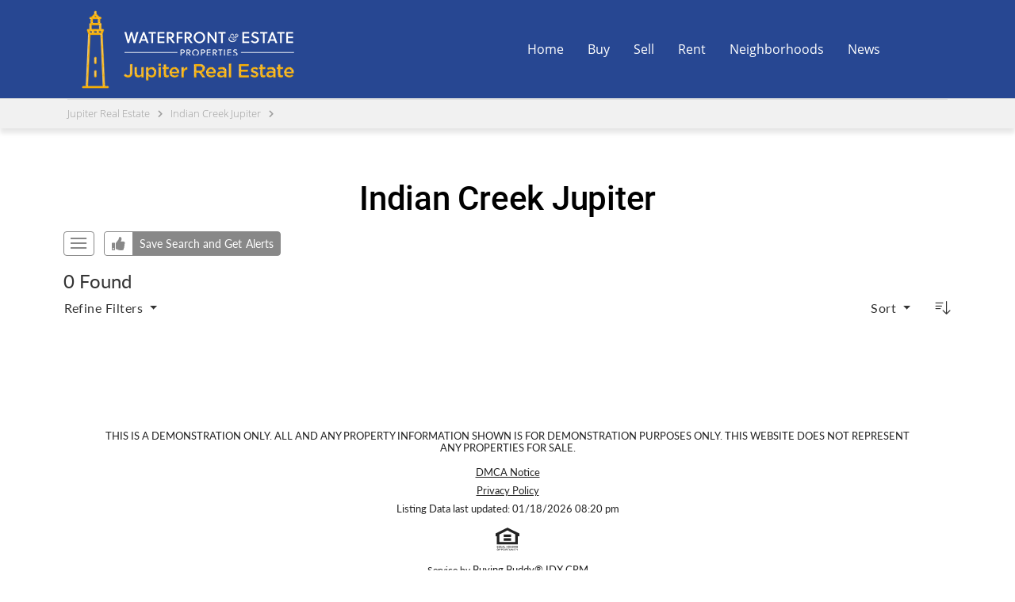

--- FILE ---
content_type: text/html; charset=UTF-8
request_url: https://jupiter-real-estate.com/indian-creek-jupiter/
body_size: 20960
content:
<!doctype html>
<html lang="en-US">
<head>
    <meta charset="UTF-8">
    <meta name="viewport" content="width=device-width, initial-scale=1">
    <meta property="og:url" content="https://jupiter-real-estate.com/?post_type=page&p=8916" />
    <meta property="og:type" content="website" />
    <meta property="og:title" content="Indian Creek Jupiter" />
    <meta property="og:image" content=""/>
    <link rel="profile" href="https://gmpg.org/xfn/11">
	<meta name='robots' content='index, follow, max-image-preview:large, max-snippet:-1, max-video-preview:-1' />

	<!-- This site is optimized with the Yoast SEO plugin v26.7 - https://yoast.com/wordpress/plugins/seo/ -->
	<title>Indian Creek - Jupiter Real Estate</title>
<link data-rocket-preload as="style" href="https://fonts.googleapis.com/css?family=Roboto%3A300%2C400%2C400i%2C500%2C600%2C700%2C800%2C900%7COpen%20Sans%3A300%2C400%2C400i%2C500%2C600%2C700%2C800%2C900%7CRoboto%3A100%2C100italic%2C200%2C200italic%2C300%2C300italic%2C400%2C400italic%2C500%2C500italic%2C600%2C600italic%2C700%2C700italic%2C800%2C800italic%2C900%2C900italic%7CRoboto%20Slab%3A100%2C100italic%2C200%2C200italic%2C300%2C300italic%2C400%2C400italic%2C500%2C500italic%2C600%2C600italic%2C700%2C700italic%2C800%2C800italic%2C900%2C900italic&#038;display=swap" rel="preload">
<link href="https://fonts.googleapis.com/css?family=Roboto%3A300%2C400%2C400i%2C500%2C600%2C700%2C800%2C900%7COpen%20Sans%3A300%2C400%2C400i%2C500%2C600%2C700%2C800%2C900%7CRoboto%3A100%2C100italic%2C200%2C200italic%2C300%2C300italic%2C400%2C400italic%2C500%2C500italic%2C600%2C600italic%2C700%2C700italic%2C800%2C800italic%2C900%2C900italic%7CRoboto%20Slab%3A100%2C100italic%2C200%2C200italic%2C300%2C300italic%2C400%2C400italic%2C500%2C500italic%2C600%2C600italic%2C700%2C700italic%2C800%2C800italic%2C900%2C900italic&#038;display=swap" media="print" onload="this.media=&#039;all&#039;" rel="stylesheet">
<noscript data-wpr-hosted-gf-parameters=""><link rel="stylesheet" href="https://fonts.googleapis.com/css?family=Roboto%3A300%2C400%2C400i%2C500%2C600%2C700%2C800%2C900%7COpen%20Sans%3A300%2C400%2C400i%2C500%2C600%2C700%2C800%2C900%7CRoboto%3A100%2C100italic%2C200%2C200italic%2C300%2C300italic%2C400%2C400italic%2C500%2C500italic%2C600%2C600italic%2C700%2C700italic%2C800%2C800italic%2C900%2C900italic%7CRoboto%20Slab%3A100%2C100italic%2C200%2C200italic%2C300%2C300italic%2C400%2C400italic%2C500%2C500italic%2C600%2C600italic%2C700%2C700italic%2C800%2C800italic%2C900%2C900italic&#038;display=swap"></noscript>
	<meta name="description" content="Indian Creek Jupiter Florida real estate for sale or rent." />
	<link rel="canonical" href="https://jupiter-real-estate.com/indian-creek-jupiter/" />
	<meta property="og:locale" content="en_US" />
	<meta property="og:type" content="article" />
	<meta property="og:title" content="Indian Creek - Jupiter Real Estate" />
	<meta property="og:description" content="Indian Creek Jupiter Florida real estate for sale or rent." />
	<meta property="og:url" content="https://jupiter-real-estate.com/indian-creek-jupiter/" />
	<meta property="og:site_name" content="Jupiter Real Estate" />
	<meta property="article:modified_time" content="2020-03-22T17:22:20+00:00" />
	<meta name="twitter:card" content="summary_large_image" />
	<script type="application/ld+json" class="yoast-schema-graph">{"@context":"https://schema.org","@graph":[{"@type":"WebPage","@id":"https://jupiter-real-estate.com/indian-creek-jupiter/","url":"https://jupiter-real-estate.com/indian-creek-jupiter/","name":"Indian Creek - Jupiter Real Estate","isPartOf":{"@id":"https://jupiter-real-estate.com/#website"},"datePublished":"2020-03-22T17:21:07+00:00","dateModified":"2020-03-22T17:22:20+00:00","description":"Indian Creek Jupiter Florida real estate for sale or rent.","breadcrumb":{"@id":"https://jupiter-real-estate.com/indian-creek-jupiter/#breadcrumb"},"inLanguage":"en-US","potentialAction":[{"@type":"ReadAction","target":["https://jupiter-real-estate.com/indian-creek-jupiter/"]}]},{"@type":"BreadcrumbList","@id":"https://jupiter-real-estate.com/indian-creek-jupiter/#breadcrumb","itemListElement":[{"@type":"ListItem","position":1,"name":"Home","item":"https://jupiter-real-estate.com/"},{"@type":"ListItem","position":2,"name":"Indian Creek Jupiter"}]},{"@type":"WebSite","@id":"https://jupiter-real-estate.com/#website","url":"https://jupiter-real-estate.com/","name":"Jupiter Real Estate","description":"","publisher":{"@id":"https://jupiter-real-estate.com/#organization"},"potentialAction":[{"@type":"SearchAction","target":{"@type":"EntryPoint","urlTemplate":"https://jupiter-real-estate.com/?s={search_term_string}"},"query-input":{"@type":"PropertyValueSpecification","valueRequired":true,"valueName":"search_term_string"}}],"inLanguage":"en-US"},{"@type":"Organization","@id":"https://jupiter-real-estate.com/#organization","name":"Jupiter Real Estate","url":"https://jupiter-real-estate.com/","logo":{"@type":"ImageObject","inLanguage":"en-US","@id":"https://jupiter-real-estate.com/#/schema/logo/image/","url":"https://jupiter-real-estate.com/wp-content/uploads/2020/02/jupiter-real-estate-florida.jpg","contentUrl":"https://jupiter-real-estate.com/wp-content/uploads/2020/02/jupiter-real-estate-florida.jpg","width":500,"height":500,"caption":"Jupiter Real Estate"},"image":{"@id":"https://jupiter-real-estate.com/#/schema/logo/image/"}}]}</script>
	<!-- / Yoast SEO plugin. -->


<link rel='dns-prefetch' href='//maps.googleapis.com' />
<link rel='dns-prefetch' href='//d2w6u17ngtanmy.cloudfront.net' />
<link rel='dns-prefetch' href='//d2olf7uq5h0r9a.cloudfront.net' />
<link rel='dns-prefetch' href='//fonts.googleapis.com' />
<link href='https://fonts.gstatic.com' crossorigin rel='preconnect' />
<link rel="alternate" type="application/rss+xml" title="Jupiter Real Estate &raquo; Feed" href="https://jupiter-real-estate.com/feed/" />
<link rel="alternate" type="application/rss+xml" title="Jupiter Real Estate &raquo; Comments Feed" href="https://jupiter-real-estate.com/comments/feed/" />
<link rel="alternate" title="oEmbed (JSON)" type="application/json+oembed" href="https://jupiter-real-estate.com/wp-json/oembed/1.0/embed?url=https%3A%2F%2Fjupiter-real-estate.com%2Findian-creek-jupiter%2F" />
<link rel="alternate" title="oEmbed (XML)" type="text/xml+oembed" href="https://jupiter-real-estate.com/wp-json/oembed/1.0/embed?url=https%3A%2F%2Fjupiter-real-estate.com%2Findian-creek-jupiter%2F&#038;format=xml" />
<style id='wp-img-auto-sizes-contain-inline-css' type='text/css'>
img:is([sizes=auto i],[sizes^="auto," i]){contain-intrinsic-size:3000px 1500px}
/*# sourceURL=wp-img-auto-sizes-contain-inline-css */
</style>
<link rel='stylesheet' id='hfe-widgets-style-css' href='https://jupiter-real-estate.com/wp-content/plugins/header-footer-elementor/inc/widgets-css/frontend.css?ver=2.8.1' type='text/css' media='all' />
<style id='wp-emoji-styles-inline-css' type='text/css'>

	img.wp-smiley, img.emoji {
		display: inline !important;
		border: none !important;
		box-shadow: none !important;
		height: 1em !important;
		width: 1em !important;
		margin: 0 0.07em !important;
		vertical-align: -0.1em !important;
		background: none !important;
		padding: 0 !important;
	}
/*# sourceURL=wp-emoji-styles-inline-css */
</style>
<style id='classic-theme-styles-inline-css' type='text/css'>
/*! This file is auto-generated */
.wp-block-button__link{color:#fff;background-color:#32373c;border-radius:9999px;box-shadow:none;text-decoration:none;padding:calc(.667em + 2px) calc(1.333em + 2px);font-size:1.125em}.wp-block-file__button{background:#32373c;color:#fff;text-decoration:none}
/*# sourceURL=/wp-includes/css/classic-themes.min.css */
</style>
<link rel='stylesheet' id='mbb_styles-css' href='https://jupiter-real-estate.com/wp-content/plugins/my-buying-buddy/includes/../css/style.css?ver=6.9' type='text/css' media='all' />
<link rel='stylesheet' id='mbb_theme_css-css' href='https://d2olf7uq5h0r9a.cloudfront.net/widget-themes/4t9zc3uwmqs-4t9zc3uwmul-5.css.gz?ver=6.9' type='text/css' media='all' />
<link rel='stylesheet' id='hfe-style-css' href='https://jupiter-real-estate.com/wp-content/plugins/header-footer-elementor/assets/css/header-footer-elementor.css?ver=2.8.1' type='text/css' media='all' />
<link rel='stylesheet' id='elementor-icons-css' href='https://jupiter-real-estate.com/wp-content/plugins/elementor/assets/lib/eicons/css/elementor-icons.min.css?ver=5.35.0' type='text/css' media='all' />
<link rel='stylesheet' id='elementor-frontend-css' href='https://jupiter-real-estate.com/wp-content/plugins/elementor/assets/css/frontend.min.css?ver=3.27.2' type='text/css' media='all' />
<link rel='stylesheet' id='elementor-post-8426-css' href='https://jupiter-real-estate.com/wp-content/uploads/elementor/css/post-8426.css?ver=1738000073' type='text/css' media='all' />
<link rel='stylesheet' id='widget-heading-css' href='https://jupiter-real-estate.com/wp-content/plugins/elementor/assets/css/widget-heading.min.css?ver=3.27.2' type='text/css' media='all' />
<link rel='stylesheet' id='elementor-post-8916-css' href='https://jupiter-real-estate.com/wp-content/uploads/elementor/css/post-8916.css?ver=1738001888' type='text/css' media='all' />
<link rel='stylesheet' id='elementor-post-8557-css' href='https://jupiter-real-estate.com/wp-content/uploads/elementor/css/post-8557.css?ver=1738000073' type='text/css' media='all' />
<link rel='stylesheet' id='homepress-parent-style-css' href='https://jupiter-real-estate.com/wp-content/themes/homepress/style.css?ver=1.0' type='text/css' media='all' />
<link rel='stylesheet' id='homepress-style-css' href='https://jupiter-real-estate.com/wp-content/themes/homepress-child/style.css?ver=6.9' type='text/css' media='all' />
<link rel='stylesheet' id='select2-css' href='https://jupiter-real-estate.com/wp-content/themes/homepress/assets/css/select2.min.css?ver=1.0' type='text/css' media='all' />
<link rel='stylesheet' id='owl-carousel-css' href='https://jupiter-real-estate.com/wp-content/themes/homepress/assets/css/owl.carousel.min.css?ver=1.0' type='text/css' media='all' />
<link rel='stylesheet' id='homepress-app-style-css' href='https://jupiter-real-estate.com/wp-content/themes/homepress/assets/css/style.css?ver=1.0' type='text/css' media='all' />

<link rel='stylesheet' id='homepress-linear-icons-css' href='https://jupiter-real-estate.com/wp-content/themes/homepress/assets/icons/linearicons/linear-icons.css?ver=1.0' type='text/css' media='all' />
<link rel='stylesheet' id='homepress-icons-css' href='https://jupiter-real-estate.com/wp-content/themes/homepress/assets/icons/homepress/homepress-icons.css?ver=1.0' type='text/css' media='all' />
<link rel='stylesheet' id='homepress-app-style-custom-css' href='https://jupiter-real-estate.com/wp-content/uploads/stm_configurations_styles/styles.css?ver=53' type='text/css' media='all' />
<link rel='stylesheet' id='hfe-elementor-icons-css' href='https://jupiter-real-estate.com/wp-content/plugins/elementor/assets/lib/eicons/css/elementor-icons.min.css?ver=5.34.0' type='text/css' media='all' />
<link rel='stylesheet' id='hfe-icons-list-css' href='https://jupiter-real-estate.com/wp-content/plugins/elementor/assets/css/widget-icon-list.min.css?ver=3.24.3' type='text/css' media='all' />
<link rel='stylesheet' id='hfe-social-icons-css' href='https://jupiter-real-estate.com/wp-content/plugins/elementor/assets/css/widget-social-icons.min.css?ver=3.24.0' type='text/css' media='all' />
<link rel='stylesheet' id='hfe-social-share-icons-brands-css' href='https://jupiter-real-estate.com/wp-content/plugins/elementor/assets/lib/font-awesome/css/brands.css?ver=5.15.3' type='text/css' media='all' />
<link rel='stylesheet' id='hfe-social-share-icons-fontawesome-css' href='https://jupiter-real-estate.com/wp-content/plugins/elementor/assets/lib/font-awesome/css/fontawesome.css?ver=5.15.3' type='text/css' media='all' />
<link rel='stylesheet' id='hfe-nav-menu-icons-css' href='https://jupiter-real-estate.com/wp-content/plugins/elementor/assets/lib/font-awesome/css/solid.css?ver=5.15.3' type='text/css' media='all' />

<link rel="preconnect" href="https://fonts.gstatic.com/" crossorigin><script type="text/javascript" src="https://jupiter-real-estate.com/wp-includes/js/jquery/jquery.min.js?ver=3.7.1" id="jquery-core-js"></script>
<script type="text/javascript" src="https://jupiter-real-estate.com/wp-includes/js/jquery/jquery-migrate.min.js?ver=3.4.1" id="jquery-migrate-js"></script>
<script type="text/javascript" id="jquery-js-after">
/* <![CDATA[ */
!function($){"use strict";$(document).ready(function(){$(this).scrollTop()>100&&$(".hfe-scroll-to-top-wrap").removeClass("hfe-scroll-to-top-hide"),$(window).scroll(function(){$(this).scrollTop()<100?$(".hfe-scroll-to-top-wrap").fadeOut(300):$(".hfe-scroll-to-top-wrap").fadeIn(300)}),$(".hfe-scroll-to-top-wrap").on("click",function(){$("html, body").animate({scrollTop:0},300);return!1})})}(jQuery);
!function($){'use strict';$(document).ready(function(){var bar=$('.hfe-reading-progress-bar');if(!bar.length)return;$(window).on('scroll',function(){var s=$(window).scrollTop(),d=$(document).height()-$(window).height(),p=d? s/d*100:0;bar.css('width',p+'%')});});}(jQuery);
//# sourceURL=jquery-js-after
/* ]]> */
</script>
<script type="text/javascript" id="mbb_maps-js-before">
/* <![CDATA[ */

            /* 
            * Buying Buddy plugin v5.0.11 for WordPress 
            * ** DO NOT DEFER ** This must load at the top of the page, e.g. in the page head. 
            * End Buying Buddy Plugin. Copyright 2003-2026 
            */ 
            var MBB  = { seo : "true", data : {acid : "IUHhBE0"} };
            
            function mbbMapLoaded(){ MBB.googleMaps = true;  } 
        
//# sourceURL=mbb_maps-js-before
/* ]]> */
</script>
<script type="text/javascript" src="https://maps.googleapis.com/maps/api/js?callback=mbbMapLoaded&amp;libraries=places&amp;key=AIzaSyCHeDOFQ6dPrD1BDqYfRC7NrzbP37m6qpc&amp;ver=5.0.11" id="mbb_maps-js"></script>
<script type="text/javascript" src="https://d2w6u17ngtanmy.cloudfront.net/scripts/my-buying-buddy.5.0.js.gz?ver=6.9" id="mbb_library-js"></script>
<link rel="https://api.w.org/" href="https://jupiter-real-estate.com/wp-json/" /><link rel="alternate" title="JSON" type="application/json" href="https://jupiter-real-estate.com/wp-json/wp/v2/pages/8916" /><link rel="EditURI" type="application/rsd+xml" title="RSD" href="https://jupiter-real-estate.com/xmlrpc.php?rsd" />
<meta name="generator" content="WordPress 6.9" />
<link rel='shortlink' href='https://jupiter-real-estate.com/?p=8916' />
    <script type="text/javascript">
        var stmt_to_ajaxurl = 'https://jupiter-real-estate.com/wp-admin/admin-ajax.php';
    </script>
    <script type="text/javascript">window.homepress_data = {"stmt_save_settings":"27b5a71a6a","stmt_get_image_url":"00489ccbdc"};</script><script type="text/javascript">window.wp_data = {"stm_ajax_add_review":"26647ada41"};</script>			<style>
				.e-con.e-parent:nth-of-type(n+4):not(.e-lazyloaded):not(.e-no-lazyload),
				.e-con.e-parent:nth-of-type(n+4):not(.e-lazyloaded):not(.e-no-lazyload) * {
					background-image: none !important;
				}
				@media screen and (max-height: 1024px) {
					.e-con.e-parent:nth-of-type(n+3):not(.e-lazyloaded):not(.e-no-lazyload),
					.e-con.e-parent:nth-of-type(n+3):not(.e-lazyloaded):not(.e-no-lazyload) * {
						background-image: none !important;
					}
				}
				@media screen and (max-height: 640px) {
					.e-con.e-parent:nth-of-type(n+2):not(.e-lazyloaded):not(.e-no-lazyload),
					.e-con.e-parent:nth-of-type(n+2):not(.e-lazyloaded):not(.e-no-lazyload) * {
						background-image: none !important;
					}
				}
			</style>
			<link rel="icon" href="https://jupiter-real-estate.com/wp-content/uploads/2020/02/cropped-favicon-1-32x32.png" sizes="32x32" />
<link rel="icon" href="https://jupiter-real-estate.com/wp-content/uploads/2020/02/cropped-favicon-1-192x192.png" sizes="192x192" />
<link rel="apple-touch-icon" href="https://jupiter-real-estate.com/wp-content/uploads/2020/02/cropped-favicon-1-180x180.png" />
<meta name="msapplication-TileImage" content="https://jupiter-real-estate.com/wp-content/uploads/2020/02/cropped-favicon-1-270x270.png" />
		<style type="text/css" id="wp-custom-css">
			.stm-demo-single-office .attribute-box-columns .attribute-parts-wrap,
.stm-demo-single-office .calc-info-result a {
 color: #f5f5f5;
}
.posted-on{display:none!important}

.hfe-nav-menu .sub-arrow{display:none}		</style>
			
<meta name="DC.title" content="Jupiter Real Estate - Homes for Sale in Jupiter, FL | Jupiter Realtor" />
<meta name="geo.region" content="US-FL" />
<meta name="geo.placename" content="Jupiter" />
<meta name="geo.position" content="26.8915662;-80.1275904" />
<meta name="ICBM" content="26.8915662, -80.1275904" />
	
	<script type="application/ld+json">
{
  "@context": "https://schema.org",
  "@type": "RealEstateAgent",
  "name": "Jupiter Real Estate",
  "image": "https://jupiter-real-estate.com/wp-content/uploads/2020/02/jupiter-real-estate-florida.jpg",
  "@id": "",
  "url": "https://jupiter-real-estate.com/",
  "telephone": "561-320-1126",
  "address": {
    "@type": "PostalAddress",
    "streetAddress": "4308 Blowing Point Pl",
    "addressLocality": "Jupiter",
    "addressRegion": "FL",
    "postalCode": "33458",
    "addressCountry": "US"
  },
  "geo": {
    "@type": "GeoCoordinates",
    "latitude": 26.8915662,
    "longitude": -80.1275904
  },
  "openingHoursSpecification": {
    "@type": "OpeningHoursSpecification",
    "dayOfWeek": [
      "Monday",
      "Tuesday",
      "Wednesday",
      "Thursday",
      "Friday"
    ],
    "opens": "09:00",
    "closes": "19:00"
  } 
}
</script>
<style id='global-styles-inline-css' type='text/css'>
:root{--wp--preset--aspect-ratio--square: 1;--wp--preset--aspect-ratio--4-3: 4/3;--wp--preset--aspect-ratio--3-4: 3/4;--wp--preset--aspect-ratio--3-2: 3/2;--wp--preset--aspect-ratio--2-3: 2/3;--wp--preset--aspect-ratio--16-9: 16/9;--wp--preset--aspect-ratio--9-16: 9/16;--wp--preset--color--black: #000000;--wp--preset--color--cyan-bluish-gray: #abb8c3;--wp--preset--color--white: #ffffff;--wp--preset--color--pale-pink: #f78da7;--wp--preset--color--vivid-red: #cf2e2e;--wp--preset--color--luminous-vivid-orange: #ff6900;--wp--preset--color--luminous-vivid-amber: #fcb900;--wp--preset--color--light-green-cyan: #7bdcb5;--wp--preset--color--vivid-green-cyan: #00d084;--wp--preset--color--pale-cyan-blue: #8ed1fc;--wp--preset--color--vivid-cyan-blue: #0693e3;--wp--preset--color--vivid-purple: #9b51e0;--wp--preset--gradient--vivid-cyan-blue-to-vivid-purple: linear-gradient(135deg,rgb(6,147,227) 0%,rgb(155,81,224) 100%);--wp--preset--gradient--light-green-cyan-to-vivid-green-cyan: linear-gradient(135deg,rgb(122,220,180) 0%,rgb(0,208,130) 100%);--wp--preset--gradient--luminous-vivid-amber-to-luminous-vivid-orange: linear-gradient(135deg,rgb(252,185,0) 0%,rgb(255,105,0) 100%);--wp--preset--gradient--luminous-vivid-orange-to-vivid-red: linear-gradient(135deg,rgb(255,105,0) 0%,rgb(207,46,46) 100%);--wp--preset--gradient--very-light-gray-to-cyan-bluish-gray: linear-gradient(135deg,rgb(238,238,238) 0%,rgb(169,184,195) 100%);--wp--preset--gradient--cool-to-warm-spectrum: linear-gradient(135deg,rgb(74,234,220) 0%,rgb(151,120,209) 20%,rgb(207,42,186) 40%,rgb(238,44,130) 60%,rgb(251,105,98) 80%,rgb(254,248,76) 100%);--wp--preset--gradient--blush-light-purple: linear-gradient(135deg,rgb(255,206,236) 0%,rgb(152,150,240) 100%);--wp--preset--gradient--blush-bordeaux: linear-gradient(135deg,rgb(254,205,165) 0%,rgb(254,45,45) 50%,rgb(107,0,62) 100%);--wp--preset--gradient--luminous-dusk: linear-gradient(135deg,rgb(255,203,112) 0%,rgb(199,81,192) 50%,rgb(65,88,208) 100%);--wp--preset--gradient--pale-ocean: linear-gradient(135deg,rgb(255,245,203) 0%,rgb(182,227,212) 50%,rgb(51,167,181) 100%);--wp--preset--gradient--electric-grass: linear-gradient(135deg,rgb(202,248,128) 0%,rgb(113,206,126) 100%);--wp--preset--gradient--midnight: linear-gradient(135deg,rgb(2,3,129) 0%,rgb(40,116,252) 100%);--wp--preset--font-size--small: 13px;--wp--preset--font-size--medium: 20px;--wp--preset--font-size--large: 36px;--wp--preset--font-size--x-large: 42px;--wp--preset--spacing--20: 0.44rem;--wp--preset--spacing--30: 0.67rem;--wp--preset--spacing--40: 1rem;--wp--preset--spacing--50: 1.5rem;--wp--preset--spacing--60: 2.25rem;--wp--preset--spacing--70: 3.38rem;--wp--preset--spacing--80: 5.06rem;--wp--preset--shadow--natural: 6px 6px 9px rgba(0, 0, 0, 0.2);--wp--preset--shadow--deep: 12px 12px 50px rgba(0, 0, 0, 0.4);--wp--preset--shadow--sharp: 6px 6px 0px rgba(0, 0, 0, 0.2);--wp--preset--shadow--outlined: 6px 6px 0px -3px rgb(255, 255, 255), 6px 6px rgb(0, 0, 0);--wp--preset--shadow--crisp: 6px 6px 0px rgb(0, 0, 0);}:where(.is-layout-flex){gap: 0.5em;}:where(.is-layout-grid){gap: 0.5em;}body .is-layout-flex{display: flex;}.is-layout-flex{flex-wrap: wrap;align-items: center;}.is-layout-flex > :is(*, div){margin: 0;}body .is-layout-grid{display: grid;}.is-layout-grid > :is(*, div){margin: 0;}:where(.wp-block-columns.is-layout-flex){gap: 2em;}:where(.wp-block-columns.is-layout-grid){gap: 2em;}:where(.wp-block-post-template.is-layout-flex){gap: 1.25em;}:where(.wp-block-post-template.is-layout-grid){gap: 1.25em;}.has-black-color{color: var(--wp--preset--color--black) !important;}.has-cyan-bluish-gray-color{color: var(--wp--preset--color--cyan-bluish-gray) !important;}.has-white-color{color: var(--wp--preset--color--white) !important;}.has-pale-pink-color{color: var(--wp--preset--color--pale-pink) !important;}.has-vivid-red-color{color: var(--wp--preset--color--vivid-red) !important;}.has-luminous-vivid-orange-color{color: var(--wp--preset--color--luminous-vivid-orange) !important;}.has-luminous-vivid-amber-color{color: var(--wp--preset--color--luminous-vivid-amber) !important;}.has-light-green-cyan-color{color: var(--wp--preset--color--light-green-cyan) !important;}.has-vivid-green-cyan-color{color: var(--wp--preset--color--vivid-green-cyan) !important;}.has-pale-cyan-blue-color{color: var(--wp--preset--color--pale-cyan-blue) !important;}.has-vivid-cyan-blue-color{color: var(--wp--preset--color--vivid-cyan-blue) !important;}.has-vivid-purple-color{color: var(--wp--preset--color--vivid-purple) !important;}.has-black-background-color{background-color: var(--wp--preset--color--black) !important;}.has-cyan-bluish-gray-background-color{background-color: var(--wp--preset--color--cyan-bluish-gray) !important;}.has-white-background-color{background-color: var(--wp--preset--color--white) !important;}.has-pale-pink-background-color{background-color: var(--wp--preset--color--pale-pink) !important;}.has-vivid-red-background-color{background-color: var(--wp--preset--color--vivid-red) !important;}.has-luminous-vivid-orange-background-color{background-color: var(--wp--preset--color--luminous-vivid-orange) !important;}.has-luminous-vivid-amber-background-color{background-color: var(--wp--preset--color--luminous-vivid-amber) !important;}.has-light-green-cyan-background-color{background-color: var(--wp--preset--color--light-green-cyan) !important;}.has-vivid-green-cyan-background-color{background-color: var(--wp--preset--color--vivid-green-cyan) !important;}.has-pale-cyan-blue-background-color{background-color: var(--wp--preset--color--pale-cyan-blue) !important;}.has-vivid-cyan-blue-background-color{background-color: var(--wp--preset--color--vivid-cyan-blue) !important;}.has-vivid-purple-background-color{background-color: var(--wp--preset--color--vivid-purple) !important;}.has-black-border-color{border-color: var(--wp--preset--color--black) !important;}.has-cyan-bluish-gray-border-color{border-color: var(--wp--preset--color--cyan-bluish-gray) !important;}.has-white-border-color{border-color: var(--wp--preset--color--white) !important;}.has-pale-pink-border-color{border-color: var(--wp--preset--color--pale-pink) !important;}.has-vivid-red-border-color{border-color: var(--wp--preset--color--vivid-red) !important;}.has-luminous-vivid-orange-border-color{border-color: var(--wp--preset--color--luminous-vivid-orange) !important;}.has-luminous-vivid-amber-border-color{border-color: var(--wp--preset--color--luminous-vivid-amber) !important;}.has-light-green-cyan-border-color{border-color: var(--wp--preset--color--light-green-cyan) !important;}.has-vivid-green-cyan-border-color{border-color: var(--wp--preset--color--vivid-green-cyan) !important;}.has-pale-cyan-blue-border-color{border-color: var(--wp--preset--color--pale-cyan-blue) !important;}.has-vivid-cyan-blue-border-color{border-color: var(--wp--preset--color--vivid-cyan-blue) !important;}.has-vivid-purple-border-color{border-color: var(--wp--preset--color--vivid-purple) !important;}.has-vivid-cyan-blue-to-vivid-purple-gradient-background{background: var(--wp--preset--gradient--vivid-cyan-blue-to-vivid-purple) !important;}.has-light-green-cyan-to-vivid-green-cyan-gradient-background{background: var(--wp--preset--gradient--light-green-cyan-to-vivid-green-cyan) !important;}.has-luminous-vivid-amber-to-luminous-vivid-orange-gradient-background{background: var(--wp--preset--gradient--luminous-vivid-amber-to-luminous-vivid-orange) !important;}.has-luminous-vivid-orange-to-vivid-red-gradient-background{background: var(--wp--preset--gradient--luminous-vivid-orange-to-vivid-red) !important;}.has-very-light-gray-to-cyan-bluish-gray-gradient-background{background: var(--wp--preset--gradient--very-light-gray-to-cyan-bluish-gray) !important;}.has-cool-to-warm-spectrum-gradient-background{background: var(--wp--preset--gradient--cool-to-warm-spectrum) !important;}.has-blush-light-purple-gradient-background{background: var(--wp--preset--gradient--blush-light-purple) !important;}.has-blush-bordeaux-gradient-background{background: var(--wp--preset--gradient--blush-bordeaux) !important;}.has-luminous-dusk-gradient-background{background: var(--wp--preset--gradient--luminous-dusk) !important;}.has-pale-ocean-gradient-background{background: var(--wp--preset--gradient--pale-ocean) !important;}.has-electric-grass-gradient-background{background: var(--wp--preset--gradient--electric-grass) !important;}.has-midnight-gradient-background{background: var(--wp--preset--gradient--midnight) !important;}.has-small-font-size{font-size: var(--wp--preset--font-size--small) !important;}.has-medium-font-size{font-size: var(--wp--preset--font-size--medium) !important;}.has-large-font-size{font-size: var(--wp--preset--font-size--large) !important;}.has-x-large-font-size{font-size: var(--wp--preset--font-size--x-large) !important;}
/*# sourceURL=global-styles-inline-css */
</style>
<link rel='stylesheet' id='elementor-post-6599-css' href='https://jupiter-real-estate.com/wp-content/uploads/elementor/css/post-6599.css?ver=1738002328' type='text/css' media='all' />
<link rel='stylesheet' id='widget-image-css' href='https://jupiter-real-estate.com/wp-content/plugins/elementor/assets/css/widget-image.min.css?ver=3.27.2' type='text/css' media='all' />
<link rel='stylesheet' id='widget-text-editor-css' href='https://jupiter-real-estate.com/wp-content/plugins/elementor/assets/css/widget-text-editor.min.css?ver=3.27.2' type='text/css' media='all' />
<link rel='stylesheet' id='elementor-icons-shared-0-css' href='https://jupiter-real-estate.com/wp-content/plugins/elementor/assets/lib/font-awesome/css/fontawesome.min.css?ver=5.15.3' type='text/css' media='all' />
<link rel='stylesheet' id='elementor-icons-fa-solid-css' href='https://jupiter-real-estate.com/wp-content/plugins/elementor/assets/lib/font-awesome/css/solid.min.css?ver=5.15.3' type='text/css' media='all' />
<link rel='stylesheet' id='elementor-icons-fa-regular-css' href='https://jupiter-real-estate.com/wp-content/plugins/elementor/assets/lib/font-awesome/css/regular.min.css?ver=5.15.3' type='text/css' media='all' />
<meta name="generator" content="WP Rocket 3.20.3" data-wpr-features="wpr_preload_links wpr_desktop" /></head>

<body class="wp-singular page-template-default page page-id-8916 wp-theme-homepress wp-child-theme-homepress-child ehf-footer ehf-template-homepress ehf-stylesheet-homepress-child homepress_layout_homepress elementor-default elementor-kit-8426 elementor-page elementor-page-8916">

<div data-rocket-location-hash="0d05408de85cf63c509ffbc651a36bc4" id="page" class="site" ontouchstart="true">


<div data-rocket-location-hash="7abb275e735809d321ded18e2f82bba8" class="header-box header-position_relative home-header-dark ">
		<div data-rocket-location-hash="aedd61db4d2b7f2e05a8dd16d793506f" data-elementor-type="wp-post" data-elementor-id="6599" class="elementor elementor-6599">
						<section class="elementor-section elementor-top-section elementor-element elementor-element-c069c3b elementor-section-boxed elementor-section-height-default elementor-section-height-default" data-id="c069c3b" data-element_type="section" data-settings="{&quot;background_background&quot;:&quot;classic&quot;}">
						<div class="elementor-container elementor-column-gap-default">
					<div class="elementor-column elementor-col-50 elementor-top-column elementor-element elementor-element-4e58f09" data-id="4e58f09" data-element_type="column">
			<div class="elementor-widget-wrap elementor-element-populated">
						<div class="elementor-element elementor-element-2411075 elementor-widget elementor-widget-image" data-id="2411075" data-element_type="widget" data-widget_type="image.default">
				<div class="elementor-widget-container">
																<a href="/">
							<img width="300" height="104" src="https://jupiter-real-estate.com/wp-content/uploads/2019/07/jupiter-real-estate-2.png" class="attachment-medium size-medium wp-image-10537" alt="Jupiter Real Estate" />								</a>
															</div>
				</div>
					</div>
		</div>
				<div class="elementor-column elementor-col-50 elementor-top-column elementor-element elementor-element-a53a3b9" data-id="a53a3b9" data-element_type="column">
			<div class="elementor-widget-wrap elementor-element-populated">
						<div class="elementor-element elementor-element-d29334a hfe-submenu-icon-classic hfe-submenu-animation-none hfe-link-redirect-child hfe-nav-menu__breakpoint-tablet elementor-widget elementor-widget-navigation-menu" data-id="d29334a" data-element_type="widget" data-settings="{&quot;toggle_size&quot;:{&quot;unit&quot;:&quot;px&quot;,&quot;size&quot;:15,&quot;sizes&quot;:[]},&quot;padding_horizontal_menu_item&quot;:{&quot;unit&quot;:&quot;px&quot;,&quot;size&quot;:15,&quot;sizes&quot;:[]},&quot;padding_horizontal_menu_item_tablet&quot;:{&quot;unit&quot;:&quot;px&quot;,&quot;size&quot;:&quot;&quot;,&quot;sizes&quot;:[]},&quot;padding_horizontal_menu_item_mobile&quot;:{&quot;unit&quot;:&quot;px&quot;,&quot;size&quot;:&quot;&quot;,&quot;sizes&quot;:[]},&quot;padding_vertical_menu_item&quot;:{&quot;unit&quot;:&quot;px&quot;,&quot;size&quot;:15,&quot;sizes&quot;:[]},&quot;padding_vertical_menu_item_tablet&quot;:{&quot;unit&quot;:&quot;px&quot;,&quot;size&quot;:&quot;&quot;,&quot;sizes&quot;:[]},&quot;padding_vertical_menu_item_mobile&quot;:{&quot;unit&quot;:&quot;px&quot;,&quot;size&quot;:&quot;&quot;,&quot;sizes&quot;:[]},&quot;menu_space_between&quot;:{&quot;unit&quot;:&quot;px&quot;,&quot;size&quot;:&quot;&quot;,&quot;sizes&quot;:[]},&quot;menu_space_between_tablet&quot;:{&quot;unit&quot;:&quot;px&quot;,&quot;size&quot;:&quot;&quot;,&quot;sizes&quot;:[]},&quot;menu_space_between_mobile&quot;:{&quot;unit&quot;:&quot;px&quot;,&quot;size&quot;:&quot;&quot;,&quot;sizes&quot;:[]},&quot;menu_row_space&quot;:{&quot;unit&quot;:&quot;px&quot;,&quot;size&quot;:&quot;&quot;,&quot;sizes&quot;:[]},&quot;menu_row_space_tablet&quot;:{&quot;unit&quot;:&quot;px&quot;,&quot;size&quot;:&quot;&quot;,&quot;sizes&quot;:[]},&quot;menu_row_space_mobile&quot;:{&quot;unit&quot;:&quot;px&quot;,&quot;size&quot;:&quot;&quot;,&quot;sizes&quot;:[]},&quot;dropdown_border_radius&quot;:{&quot;unit&quot;:&quot;px&quot;,&quot;top&quot;:&quot;&quot;,&quot;right&quot;:&quot;&quot;,&quot;bottom&quot;:&quot;&quot;,&quot;left&quot;:&quot;&quot;,&quot;isLinked&quot;:true},&quot;dropdown_border_radius_tablet&quot;:{&quot;unit&quot;:&quot;px&quot;,&quot;top&quot;:&quot;&quot;,&quot;right&quot;:&quot;&quot;,&quot;bottom&quot;:&quot;&quot;,&quot;left&quot;:&quot;&quot;,&quot;isLinked&quot;:true},&quot;dropdown_border_radius_mobile&quot;:{&quot;unit&quot;:&quot;px&quot;,&quot;top&quot;:&quot;&quot;,&quot;right&quot;:&quot;&quot;,&quot;bottom&quot;:&quot;&quot;,&quot;left&quot;:&quot;&quot;,&quot;isLinked&quot;:true},&quot;width_dropdown_item&quot;:{&quot;unit&quot;:&quot;px&quot;,&quot;size&quot;:&quot;220&quot;,&quot;sizes&quot;:[]},&quot;width_dropdown_item_tablet&quot;:{&quot;unit&quot;:&quot;px&quot;,&quot;size&quot;:&quot;&quot;,&quot;sizes&quot;:[]},&quot;width_dropdown_item_mobile&quot;:{&quot;unit&quot;:&quot;px&quot;,&quot;size&quot;:&quot;&quot;,&quot;sizes&quot;:[]},&quot;padding_horizontal_dropdown_item&quot;:{&quot;unit&quot;:&quot;px&quot;,&quot;size&quot;:&quot;&quot;,&quot;sizes&quot;:[]},&quot;padding_horizontal_dropdown_item_tablet&quot;:{&quot;unit&quot;:&quot;px&quot;,&quot;size&quot;:&quot;&quot;,&quot;sizes&quot;:[]},&quot;padding_horizontal_dropdown_item_mobile&quot;:{&quot;unit&quot;:&quot;px&quot;,&quot;size&quot;:&quot;&quot;,&quot;sizes&quot;:[]},&quot;padding_vertical_dropdown_item&quot;:{&quot;unit&quot;:&quot;px&quot;,&quot;size&quot;:15,&quot;sizes&quot;:[]},&quot;padding_vertical_dropdown_item_tablet&quot;:{&quot;unit&quot;:&quot;px&quot;,&quot;size&quot;:&quot;&quot;,&quot;sizes&quot;:[]},&quot;padding_vertical_dropdown_item_mobile&quot;:{&quot;unit&quot;:&quot;px&quot;,&quot;size&quot;:&quot;&quot;,&quot;sizes&quot;:[]},&quot;distance_from_menu&quot;:{&quot;unit&quot;:&quot;px&quot;,&quot;size&quot;:&quot;&quot;,&quot;sizes&quot;:[]},&quot;distance_from_menu_tablet&quot;:{&quot;unit&quot;:&quot;px&quot;,&quot;size&quot;:&quot;&quot;,&quot;sizes&quot;:[]},&quot;distance_from_menu_mobile&quot;:{&quot;unit&quot;:&quot;px&quot;,&quot;size&quot;:&quot;&quot;,&quot;sizes&quot;:[]},&quot;toggle_size_tablet&quot;:{&quot;unit&quot;:&quot;px&quot;,&quot;size&quot;:&quot;&quot;,&quot;sizes&quot;:[]},&quot;toggle_size_mobile&quot;:{&quot;unit&quot;:&quot;px&quot;,&quot;size&quot;:&quot;&quot;,&quot;sizes&quot;:[]},&quot;toggle_border_width&quot;:{&quot;unit&quot;:&quot;px&quot;,&quot;size&quot;:&quot;&quot;,&quot;sizes&quot;:[]},&quot;toggle_border_width_tablet&quot;:{&quot;unit&quot;:&quot;px&quot;,&quot;size&quot;:&quot;&quot;,&quot;sizes&quot;:[]},&quot;toggle_border_width_mobile&quot;:{&quot;unit&quot;:&quot;px&quot;,&quot;size&quot;:&quot;&quot;,&quot;sizes&quot;:[]},&quot;toggle_border_radius&quot;:{&quot;unit&quot;:&quot;px&quot;,&quot;size&quot;:&quot;&quot;,&quot;sizes&quot;:[]},&quot;toggle_border_radius_tablet&quot;:{&quot;unit&quot;:&quot;px&quot;,&quot;size&quot;:&quot;&quot;,&quot;sizes&quot;:[]},&quot;toggle_border_radius_mobile&quot;:{&quot;unit&quot;:&quot;px&quot;,&quot;size&quot;:&quot;&quot;,&quot;sizes&quot;:[]}}" data-widget_type="navigation-menu.default">
				<div class="elementor-widget-container">
								<div class="hfe-nav-menu hfe-layout-horizontal hfe-nav-menu-layout horizontal hfe-pointer__none" data-layout="horizontal">
				<div role="button" class="hfe-nav-menu__toggle elementor-clickable" tabindex="0" aria-label="Menu Toggle">
					<span class="screen-reader-text">Menu</span>
					<div class="hfe-nav-menu-icon">
						<i aria-hidden="true"  class="fas fa-align-justify"></i>					</div>
				</div>
				<nav class="hfe-nav-menu__layout-horizontal hfe-nav-menu__submenu-classic" data-toggle-icon="&lt;i aria-hidden=&quot;true&quot; tabindex=&quot;0&quot; class=&quot;fas fa-align-justify&quot;&gt;&lt;/i&gt;" data-close-icon="&lt;i aria-hidden=&quot;true&quot; tabindex=&quot;0&quot; class=&quot;far fa-window-close&quot;&gt;&lt;/i&gt;" data-full-width="yes">
					<ul id="menu-1-d29334a" class="hfe-nav-menu"><li id="menu-item-8624" class="menu-item menu-item-type-post_type menu-item-object-page menu-item-home parent hfe-creative-menu"><a href="https://jupiter-real-estate.com/" class = "hfe-menu-item">Home</a></li>
<li id="menu-item-9854" class="menu-item menu-item-type-custom menu-item-object-custom menu-item-has-children parent hfe-has-submenu hfe-creative-menu"><div class="hfe-has-submenu-container" tabindex="0" role="button" aria-haspopup="true" aria-expanded="false"><a href="#" class = "hfe-menu-item">Buy<span class='hfe-menu-toggle sub-arrow hfe-menu-child-0'><i class='fa'></i></span></a></div>
<ul class="sub-menu">
	<li id="menu-item-9855" class="menu-item menu-item-type-post_type menu-item-object-page menu-item-has-children hfe-has-submenu hfe-creative-menu"><div class="hfe-has-submenu-container" tabindex="0" role="button" aria-haspopup="true" aria-expanded="false"><a href="https://jupiter-real-estate.com/jupiter-real-estate-for-sale/" class = "hfe-sub-menu-item">Jupiter<span class='hfe-menu-toggle sub-arrow hfe-menu-child-1'><i class='fa'></i></span></a></div>
	<ul class="sub-menu">
		<li id="menu-item-10639" class="menu-item menu-item-type-post_type menu-item-object-page hfe-creative-menu"><a href="https://jupiter-real-estate.com/jupiter-homes-for-sale/" class = "hfe-sub-menu-item">Jupiter Homes for Sale</a></li>
		<li id="menu-item-10647" class="menu-item menu-item-type-post_type menu-item-object-page hfe-creative-menu"><a href="https://jupiter-real-estate.com/condos-for-sale-jupiter-fl/" class = "hfe-sub-menu-item">Condos for Sale in Jupiter FL</a></li>
		<li id="menu-item-10641" class="menu-item menu-item-type-post_type menu-item-object-page hfe-creative-menu"><a href="https://jupiter-real-estate.com/townhomes-for-sale-in-jupiter-fl/" class = "hfe-sub-menu-item">Townhomes for Sale in Jupiter FL</a></li>
		<li id="menu-item-10644" class="menu-item menu-item-type-post_type menu-item-object-page hfe-creative-menu"><a href="https://jupiter-real-estate.com/jupiter-golf-course-homes-for-sale/" class = "hfe-sub-menu-item">Jupiter Golf Course Homes For Sale</a></li>
		<li id="menu-item-10649" class="menu-item menu-item-type-post_type menu-item-object-page hfe-creative-menu"><a href="https://jupiter-real-estate.com/jupiter-country-club-real-estate/" class = "hfe-sub-menu-item">Jupiter Country Club Real Estate</a></li>
		<li id="menu-item-10650" class="menu-item menu-item-type-post_type menu-item-object-page hfe-creative-menu"><a href="https://jupiter-real-estate.com/reduced-price-real-estate-in-jupiter-florida/" class = "hfe-sub-menu-item">Reduced Price Real Estate in Jupiter Florida</a></li>
	</ul>
</li>
	<li id="menu-item-10402" class="menu-item menu-item-type-custom menu-item-object-custom hfe-creative-menu"><a href="/jupiter-island-real-estate-for-sale/" class = "hfe-sub-menu-item">Jupiter Island</a></li>
	<li id="menu-item-10423" class="menu-item menu-item-type-custom menu-item-object-custom hfe-creative-menu"><a href="/homes-for-sale-in-jupiter-farms/" class = "hfe-sub-menu-item">Jupiter Farms</a></li>
	<li id="menu-item-9852" class="menu-item menu-item-type-post_type menu-item-object-page hfe-creative-menu"><a href="https://jupiter-real-estate.com/juno-beach/" class = "hfe-sub-menu-item">Juno Beach</a></li>
	<li id="menu-item-9850" class="menu-item menu-item-type-post_type menu-item-object-page hfe-creative-menu"><a href="https://jupiter-real-estate.com/hobe-sound/" class = "hfe-sub-menu-item">Hobe Sound</a></li>
	<li id="menu-item-9853" class="menu-item menu-item-type-post_type menu-item-object-page hfe-creative-menu"><a href="https://jupiter-real-estate.com/palm-beach-gardens/" class = "hfe-sub-menu-item">Palm Beach Gardens</a></li>
	<li id="menu-item-9851" class="menu-item menu-item-type-post_type menu-item-object-page hfe-creative-menu"><a href="https://jupiter-real-estate.com/tequesta/" class = "hfe-sub-menu-item">Tequesta</a></li>
	<li id="menu-item-10430" class="menu-item menu-item-type-post_type menu-item-object-page hfe-creative-menu"><a href="https://jupiter-real-estate.com/land-for-sale/" class = "hfe-sub-menu-item">Land For Sale</a></li>
</ul>
</li>
<li id="menu-item-8698" class="menu-item menu-item-type-post_type menu-item-object-page parent hfe-creative-menu"><a href="https://jupiter-real-estate.com/sell-your-jupiter-home/" class = "hfe-menu-item">Sell</a></li>
<li id="menu-item-8664" class="menu-item menu-item-type-post_type menu-item-object-page parent hfe-creative-menu"><a href="https://jupiter-real-estate.com/rentals-in-jupiter/" class = "hfe-menu-item">Rent</a></li>
<li id="menu-item-8595" class="menu-item menu-item-type-post_type menu-item-object-page menu-item-has-children parent hfe-has-submenu hfe-creative-menu"><div class="hfe-has-submenu-container" tabindex="0" role="button" aria-haspopup="true" aria-expanded="false"><a href="https://jupiter-real-estate.com/jupiter-neighborhoods/" class = "hfe-menu-item">Neighborhoods<span class='hfe-menu-toggle sub-arrow hfe-menu-child-0'><i class='fa'></i></span></a></div>
<ul class="sub-menu">
	<li id="menu-item-10403" class="menu-item menu-item-type-post_type menu-item-object-page hfe-creative-menu"><a href="https://jupiter-real-estate.com/admirals-cove-jupiter-homes-for-sale/" class = "hfe-sub-menu-item">Admirals Cove</a></li>
	<li id="menu-item-10410" class="menu-item menu-item-type-post_type menu-item-object-page hfe-creative-menu"><a href="https://jupiter-real-estate.com/bears-club-jupiter/" class = "hfe-sub-menu-item">Bears Club</a></li>
	<li id="menu-item-10414" class="menu-item menu-item-type-post_type menu-item-object-page hfe-creative-menu"><a href="https://jupiter-real-estate.com/botanica-jupiter-homes-for-sale/" class = "hfe-sub-menu-item">Botanica</a></li>
	<li id="menu-item-10415" class="menu-item menu-item-type-post_type menu-item-object-page hfe-creative-menu"><a href="https://jupiter-real-estate.com/cambridge-jupiter/" class = "hfe-sub-menu-item">Cambridge</a></li>
	<li id="menu-item-10416" class="menu-item menu-item-type-post_type menu-item-object-page hfe-creative-menu"><a href="https://jupiter-real-estate.com/canterbury-place-jupiter/" class = "hfe-sub-menu-item">Canterbury Place</a></li>
	<li id="menu-item-10417" class="menu-item menu-item-type-post_type menu-item-object-page hfe-creative-menu"><a href="https://jupiter-real-estate.com/egret-landing-jupiter/" class = "hfe-sub-menu-item">Egret Landing</a></li>
	<li id="menu-item-10418" class="menu-item menu-item-type-post_type menu-item-object-page hfe-creative-menu"><a href="https://jupiter-real-estate.com/greenwich-at-abacoa/" class = "hfe-sub-menu-item">Greenwich</a></li>
	<li id="menu-item-10419" class="menu-item menu-item-type-post_type menu-item-object-page hfe-creative-menu"><a href="https://jupiter-real-estate.com/heights-of-jupiter/" class = "hfe-sub-menu-item">Heights of Jupiter</a></li>
	<li id="menu-item-10420" class="menu-item menu-item-type-post_type menu-item-object-page hfe-creative-menu"><a href="https://jupiter-real-estate.com/islands-at-abacoa-jupiter/" class = "hfe-sub-menu-item">Islands at Abacoa</a></li>
	<li id="menu-item-10421" class="menu-item menu-item-type-custom menu-item-object-custom hfe-creative-menu"><a href="/jupiter-neighborhoods/" class = "hfe-sub-menu-item">All Jupiter Communities</a></li>
</ul>
</li>
<li id="menu-item-10670" class="menu-item menu-item-type-post_type menu-item-object-page parent hfe-creative-menu"><a href="https://jupiter-real-estate.com/news/" class = "hfe-menu-item">News</a></li>
</ul> 
				</nav>
			</div>
							</div>
				</div>
					</div>
		</div>
					</div>
		</section>
				</div>
		</div>

<div data-rocket-location-hash="b0c20765e69596dc2b71f4d361d0454c" class="title-box_style_1">

    <div data-rocket-location-hash="b7e98c962a7e3c2da337f9575762a773" class="breadcrumbs-wrap">

        <div class="container">

                            <div class="breadcrumbs">

                    <span property="itemListElement" typeof="ListItem"><a property="item" typeof="WebPage" title="Go to Jupiter Real Estate." href="https://jupiter-real-estate.com" class="home" ><span property="name">Jupiter Real Estate</span></a><meta property="position" content="1"></span> &gt; <span property="itemListElement" typeof="ListItem"><span property="name" class="post post-page current-item">Indian Creek Jupiter</span><meta property="url" content="https://jupiter-real-estate.com/indian-creek-jupiter/"><meta property="position" content="2"></span>
                </div>
            
        </div>

    </div>

</div>

    <div data-rocket-location-hash="7e4268f4251f6bc16de4da8159526210" id="content" class="site-content">
        
    <div data-rocket-location-hash="d811a60d49dcc7e985be3b0690618b6a" class="page_box">

        
            
                        
                		<div data-elementor-type="wp-post" data-elementor-id="8916" class="elementor elementor-8916">
						<section class="elementor-section elementor-top-section elementor-element elementor-element-e417804 elementor-section-boxed elementor-section-height-default elementor-section-height-default" data-id="e417804" data-element_type="section">
						<div class="elementor-container elementor-column-gap-default">
					<div class="elementor-column elementor-col-100 elementor-top-column elementor-element elementor-element-3c91b52" data-id="3c91b52" data-element_type="column">
			<div class="elementor-widget-wrap elementor-element-populated">
						<div class="elementor-element elementor-element-7a22b34 elementor-widget elementor-widget-heading" data-id="7a22b34" data-element_type="widget" data-widget_type="heading.default">
				<div class="elementor-widget-container">
					<h2 class="elementor-heading-title elementor-size-default">Indian Creek Jupiter</h2>				</div>
				</div>
					</div>
		</div>
					</div>
		</section>
				<section class="elementor-section elementor-top-section elementor-element elementor-element-26ff389 elementor-section-boxed elementor-section-height-default elementor-section-height-default" data-id="26ff389" data-element_type="section">
						<div class="elementor-container elementor-column-gap-default">
					<div class="elementor-column elementor-col-100 elementor-top-column elementor-element elementor-element-d61645a" data-id="d61645a" data-element_type="column">
			<div class="elementor-widget-wrap elementor-element-populated">
						<div class="elementor-element elementor-element-a8f7f6b elementor-widget elementor-widget-shortcode" data-id="a8f7f6b" data-element_type="widget" data-widget_type="shortcode.default">
				<div class="elementor-widget-container">
							<div class="elementor-shortcode"><div id="MBBv3_FeaturedGallery" filter="mls_id:fl130+listing_status:active,active-rental+city:jupiter,jupiter inlet,jupiter inlet colony,jupiter island+property_type:a+sub_area:Indian Creek+limit:60+order:price desc" limit="" order="" style="" >		<!-- Gallery / List Header: "listingresultsheader"  -->
		<h2 class="sr-only">Start of list of properties</h2>
        <mbb-results-header role="heading" aria-level="1" >
            <div class="btn-toolbar mbb-header-no-map mbb-header-menu  gap-3"  role="search toolbar">
                
<!-- row-1  -->

<div class="bfg-header-row-1 btn-group px-0 bfg-flex-wrap bfg-lc bfg-no-account">
    <!-- Menu and Save -->
    <div class="d-inline-flex">				 
        <div class="menubuttonwrapper">
            <div class="dropdown">
                <button class="d-flex align-items-center btn btn-sm btn-outline-primary btn-outline-solid shadow-none" data-toggle="dropdown" aria-label="My Account Menu" masktarget="">
                    <i class="fa-kit fa-bb-user fa-lg showUserIcon" aria-hidden="true"></i><span class="ml-2">MY ACCOUNT</span>
                    <i class="fa-kit fa-bb-nav-menu fa-xl showNavIcon" aria-hidden="true"></i> 
                </button>  
                <!-- Menu dropdown selections -->
<div class="dropdown-menu border-top-0 mt-0 rounded-0">
	<button class=" dropdown-item bfg-dropdown-item" type="button" myaccount>Dashboard</button>
	<div class="dropdown-divider"></div>
    <button class="dropdown-item bfg-dropdown-item" type="button" recentlyviewed>Viewed Properties</button>
    <button class="dropdown-item bfg-dropdown-item" type="button" myfavorites>Saved Properties</button>
    <div class="dropdown-divider"></div>   
    <button class="dropdown-item bfg-dropdown-item" type="button" recentsearches>Recent Searches</button>
    <button class="dropdown-item bfg-dropdown-item" type="button" myalerts>New Listing Alerts</button>
    <button class="dropdown-item bfg-dropdown-item" type="button" mysavedsearches>Saved Searches</button>
    <div class="dropdown-divider"></div>                     
	<button class="dropdown-item bfg-dropdown-item" type="button" data-uid="" ContactAgent>Contact Agent</button>
    <button class="dropdown-item bfg-dropdown-item" type="button" propertysearch><i class="fa-kit fa-bb-search fa-lg mr-2" aria-hidden="true"></i>Start A New Search</button>
    <div class="dropdown-divider"></div>
	<div class="bfg-login-not-wrap">
        <button class="dropdown-item bfg-blue" type="button" loginform><span class="bfg-text-s-14 lh-13">Existing Members Log in Here</span></button>
        <div class="dropdown-item bfg-dropdown-item"><button class="btn btn-primary bfg-text-s-16" type="button" createaccount>Create Your Account</button></div>
	</div>
	<div class="bfg-login-wrap bfg-hidden">
    	<button class="dropdown-item bfg-dropdown-item" type="button" logout><span class="bfg-text s-14">Log Out</span></button>
	</div>
</div>
<!-- END: Menu dropdown selections -->            </div>
        </div> 
        <div class="savesearchwrapper">
            <button type="button" class="btn btn-primary btn-sm btn-label text-nowrap ml-0" aria-label="Save the current search and or set as a property alert" savesearch>                    
                <i class="fa-kit fa-bb-thumbs-up fa-lg btn-label-icon" aria-hidden="true"></i>Save Search and Get<span class="ml-1">New-Listing</span> Alerts 
            </button>
        </div>
    </div> 
    <!-- end Menu and Save -->
    <div class="fullscreenwrapper">
        <bb-toggle-button class="btn btn-sm btn-outline-primary btn-outline-solid d-sm-flex d-none"
                          data-action="toggleMapFullscreen"
                          data-namespace="mbb-interactive-map2"
                          data-state="0"
                          data-states="[0,1]">
            <state slot="0">
                <i class="fa-kit fa-bb-fullscreen fa-lg" aria-hidden="true"></i><span>Full Screen</span>
            </state>
            <state slot="1">
                <i class="fa-kit fa-bb-window fa-lg mr-1" aria-hidden="true"></i>Close Full Screen
            </state>
        </bb-toggle-button>
    </div>
</div>
<!-- eo row-1  -->                 <!-- row-2 : Count without map  -->
<div class="bfg-header-row-2 btn-group px-0 mr-auto">
    <div class="d-flex text-nowrap">
        <div class="navbar-text pr-2 bfg-text lh-13" aria-live="polite" aria-atomic="true" aria-relevant="all" role="status">
        	<span class="count bfg-text lh-13">0</span>
        	Found
    	</div>
    </div>		
</div>
<!-- END row-2 : Count without map  -->                                
                <!-- row- 4: Refine result-->
<div class="bfg-header-row-4 btn-group px-0">
    <div class="nav-item d-flex ml-auto">
        <div class="dropdown pl-0 ml-auto mbb-row4-sort" >
            <a class="nav-item dropdown-toggle btn btn-link ml-auto pl-0" href="#" id="navbarDropdown" role="button" data-toggle="dropdown" data-persist="true" data-boundary="scrollParent" aria-haspopup="true" aria-expanded="false">
                <span>Refine</span> Filters
            </a>
            <div class="dropdown-menu dropdown-menu-right p-2 collapse dropdown-w-480" refine aria-labelledby="navbarDropdown" >
                <div class="arrow-up">
                    <div class="arrow-up-outer"></div>
                    <div class="arrow-up-inner"></div>
                </div>
                <div>
                    <form class="mbb-form-search px-2 pt-2 btn-toolbar justify-content-between" refine-search>
                        <!-- Price Range -->
                        <div class="btn-group mr-md-auto" role="group">
                            <div class="dropdown m-auto" style="min-width:118px">
                                <mbb-priceselect class="bfg-price-select" price-min-start="200000" id="input-price" data-popout="false">
                                    <div class="bfg-dropdown">
                                    	<button class="form-control bfg-helper-input-field bfg-input-price-field" type="button">Select Price</button>
                                    </div>
                                    <div class="bfg-input-options-wrap position-absolute bg-white border border-top-0 bfg-dropdown-shadow rounded-bottom">
                                        <div class="row no-gutters">
                                            <div class="col-5 ml-0 px-2 py-1">
                                                <input type="text" name="_price_min" value="" placeholder="Minimum Price" class="w-100 bfg-input-field-min bfg-price-sub-input" autocomplete="off" />
                                            </div>
                                            <div class="col-2 py-1 text-center bfg-price-divider">-</div>
                                            <div class="col-5 mr-0 px-2 py-1">
                                                <input type="text" name="_price_max" value="" placeholder="Maximum Price" class="w-100 bfg-input-field-max bfg-price-sub-input" autocomplete="off" />
                                            </div>
                                        </div>
                                        <ul class="bfg-input-option-list bfg-option-list-min mx-2">
                                            <li data-val="">No Min</li>
                                        </ul>
                                        <ul class="bfg-input-option-list bfg-option-list-max bfg-hidden mx-2">
                                            <li data-val="">No Max</li>
                                        </ul>
                                    </div>
                                </mbb-priceselect>
                            </div>
                        </div>
                        <!-- End Of Price Range -->
                        <!-- Beds Select -->
                        <div id="input-beds" class="btn-group mx-md-auto" role="group" >
                            <select class="form-control" name="bedrooms_total_min" aria-label="Number of Bedrooms minimum">
                                <option value="" selected="selected">Beds</option>
                                <option value="1"  >1+ Beds</option>
                                <option value="2" >2+ Beds</option>
                                <option value="3" >3+ Beds</option>
                                <option value="4" >4+ Beds</option>
                                <option value="5" >5+ Beds</option>
                            </select>
                        </div>
                        <!-- End Beds Select -->
                        <!-- Baths Select -->
                        <div id="input-baths" class="btn-group mx-md-auto" role="group" >
                            <select class="form-control" name="baths_total_min" aria-label="Number of bathrooms minimum">
                                <option value="" selected="selected">Baths</option>
                                <option value="1" >1+ Baths</option>
                                <option value="2" >2+ Baths</option>
                                <option value="3" >3+ Baths</option>
                                <option value="4" >4+ Baths</option>
                                <option value="5" >5+ Baths</option>
                            </select>
                        </div>
                        <!-- End Baths Select -->
                        <div class="ml-sm-auto" role="group">
                            <button type="submit" class="btn btn-primary text-nowrap" submit-refine>
                                Apply
                            </button>
                        </div>
                    </form>
                </div>
                <div class="d-flex justify-content-between">
                    <div class="">
                    	                    </div>
                    <div class="">
                        <a href="#" class="btn btn-sm btn-link" propertysearch>Advanced Search</a>
                    </div>
                </div>
            </div>
        </div>
    </div>
</div>
<!-- END: row- 4: Refine result-->                <!-- row- 5: Sort --> 
<div class="bfg-header-row-5 btn-group px-0">
    <div class="dropdown">
        <div class="nav-item lh-13 d-flex" sort>    
            <button class="nav-item dropdown-toggle btn btn-link ml-auto pr-3 pl-0 pl-lg-3" href="#" id="sortDropdown" role="button" data-toggle="dropdown" aria-haspopup="true" aria-expanded="false">
                <span class="d-inline lh-13">Sort</span>
            </button>
            <div class="dropdown-menu dropdown-menu-right p-2" aria-live="polite" aria-labelledby="sortDropdown" sortby>
                <div class="arrow-up">
                    <div class="arrow-up-outer"></div>
                    <div class="arrow-up-inner"></div>
                </div>

                <a href="#" class="dropdown-item bfg-dropdown-item select" selected="selected" data-sortby="price">Price</a>
                <a href="#" class="dropdown-item bfg-dropdown-item "  data-sortby="create_dt">Listings date</a>
                <a href="#" class="dropdown-item bfg-dropdown-item "  data-sortby="bedrooms_total">Bedrooms</a>
                <a href="#" class="dropdown-item bfg-dropdown-item "  data-sortby="baths_total">Bathrooms</a>
            </div>
            <div class="btn btn-link pr-0" aria-live="polite" aria-sort="descending" SortDirection tabindex="0">
                <i class="fa-kit fa-bb-sort-descending fa-lg bfg-link" selected="selected" aria-label="sorted descending" direction="desc"></i>
                <i class="fa-kit fa-bb-sort-ascending fa-lg bfg-link"   aria-label="sorted ascending" direction="asc"></i>
            </div>
        </div>
    </div>
</div>            </div>
        </mbb-results-header>

<div class="bfg-gallery-container" role="section" aria-live="polite" data-total="0" data-page-count="0" data-filters="mls_id:fl130+listing_status:active,active-rental+city:jupiter,jupiter inlet,jupiter inlet colony,jupiter island+property_type:a+sub_area:Indian Creek+limit:60+order:price desc" data-carousel="autoplay:true">


</div>
<div class="d-flex justify-content-center bfg-more-button-container" role="heading" aria-level="2">
	<button class="btn btn-primary d-none" more tabindex="0">Show More<span class="sr-only"> Results</span></button>
</div>

<div class="bfg-grid-container">
       <div class="bfg-widget-disclaimer bfg-center" >
    <div class="bfg-disclaimer-content">
        <div class='disclaimer-text1'>THIS IS A DEMONSTRATION ONLY. ALL AND ANY PROPERTY INFORMATION SHOWN IS FOR DEMONSTRATION PURPOSES ONLY. THIS WEBSITE DOES NOT REPRESENT ANY PROPERTIES FOR SALE.</div> 
        <div class="bfg-text py-0 _dmca">
            <a href="#" data-onClick="MBB_PrivacyPolicy('dmca?mls_id=demo');">
                DMCA Notice 
            </a>
        </div>        
        <div class="bfg-text py-2">
            <a href="#" data-onClick="MBB_PrivacyPolicy('policy/?mls_id=demo');">
            	Privacy Policy
        	</a>
        </div>
        <div class="bfg-text bfg-mb15">Listing Data last updated: 01/18/2026 08:20 pm</div>
        <div class="bfg-text bfg-mb15">
            <svg width='32' height='32' viewBox='0 0 98 98' fill='none' role='img' aria-labelledby='bb-equal-housing717' xmlns='https://www.w3.org/2000/svg'>
                <title id='bb-equal-housing717'>Equal Housing Opportunity</title>
                <path fill-rule='evenodd' clip-rule='evenodd' d='M13.4593 75.5276H9.85008V76.9562H13.1649V78.1627H9.85008V79.9183H13.6195V81.1257H8.45804V74.3241H13.4593V75.5276ZM18.0234 79.2761L18.7057 79.9187C18.4683 80.0404 18.2051 80.1027 17.9385 80.1004C17.1707 80.1004 16.0904 79.6274 16.0904 77.7241C16.0904 75.8206 17.1707 75.3478 17.9385 75.3478C18.7057 75.3478 19.785 75.8207 19.785 77.7241C19.785 78.3616 19.662 78.8324 19.4729 79.1848L18.7529 78.5125L18.0234 79.2761ZM21.235 80.8471L20.4943 80.1501C20.9112 79.6188 21.206 78.8424 21.206 77.7244C21.206 74.5331 18.8378 74.1457 17.9379 74.1457C17.0386 74.1457 14.6714 74.5333 14.6714 77.7244C14.6714 80.9178 17.0386 81.3042 17.9379 81.3042C18.3345 81.3042 19.0361 81.23 19.6803 80.8476L20.4866 81.6174L21.235 80.8471ZM27.8932 78.7479C27.8932 80.5355 26.8118 81.3037 25.0974 81.3037C24.4731 81.3037 23.5447 81.1527 22.9387 80.4806C22.5696 80.067 22.4272 79.5126 22.4089 78.8323V74.3242H23.8579V78.7362C23.8579 79.6864 24.407 80.1008 25.069 80.1008C26.0456 80.1008 26.4422 79.6279 26.4422 78.8038V74.3241H27.8937V78.7479H27.8932ZM31.6987 75.8591H31.7195L32.561 78.5491H30.8252L31.6987 75.8591ZM30.446 79.72H32.957L33.3933 81.1263H34.9373L32.5427 74.3241H30.903L28.4784 81.1262H29.9747L30.446 79.72ZM37.4662 79.8947H40.8471V81.1256H36.0436V74.3241H37.4662V79.8947ZM46.2343 78.0731V81.1256H44.8158V74.3241H46.2343V76.8998H48.8872V74.3241H50.3062V81.1257H48.8872V78.0732L46.2343 78.0731ZM53.014 77.7235C53.014 75.8201 54.0954 75.3472 54.8601 75.3472C55.6288 75.3472 56.7092 75.8202 56.7092 77.7235C56.7092 79.627 55.6288 80.0998 54.8601 80.0998C54.0954 80.0998 53.014 79.6269 53.014 77.7235ZM51.595 77.7235C51.595 80.9169 53.9642 81.3033 54.86 81.3033C55.7635 81.3033 58.1302 80.9167 58.1302 77.7235C58.1302 74.5322 55.764 74.1448 54.86 74.1448C53.9647 74.1448 51.595 74.5325 51.595 77.7235ZM64.9124 78.7475C64.9124 80.5351 63.831 81.3033 62.1161 81.3033C61.4908 81.3033 60.5649 81.1523 59.9564 80.4802C59.5878 80.0665 59.4448 79.5122 59.4284 78.8319V74.3238H60.8753V78.7358C60.8753 79.686 61.4264 80.1004 62.091 80.1004C63.0661 80.1004 63.4632 79.6274 63.4632 78.8034V74.3237H64.9132V78.7475H64.9124ZM67.512 79.0303C67.5247 79.4084 67.7153 80.1295 68.9549 80.1295C69.626 80.1295 70.3759 79.969 70.3759 79.2468C70.3759 78.7188 69.8643 78.5747 69.1455 78.4049L68.4154 78.2338C67.3131 77.9785 66.2536 77.7355 66.2536 76.2388C66.2536 75.4803 66.6641 74.1447 68.8694 74.1447C70.9549 74.1447 71.5127 75.5072 71.5228 76.341H70.1572C70.1206 76.0402 70.0063 75.3181 68.7651 75.3181C68.2268 75.3181 67.5826 75.5167 67.5826 76.1326C67.5826 76.6659 68.0184 76.7752 68.2994 76.8418L69.9589 77.2491C70.8872 77.4773 71.7383 77.8566 71.7383 79.0774C71.7383 81.1257 69.6558 81.3037 69.0584 81.3037C66.5789 81.3037 66.1529 79.873 66.1529 79.0305H67.5119L67.512 79.0303ZM74.3232 81.1255H72.9067V74.3241H74.3232L74.3232 81.1255ZM79.9991 74.3241H81.3235V81.1257H79.9045L77.1311 76.2739H77.1072V81.1257H75.7828V74.3241H77.2791L79.9752 79.0606H79.9991V74.3241ZM86.0782 77.4595H88.9172V81.1257H87.9721L87.8302 80.2736C87.4706 80.6867 86.9496 81.3031 85.708 81.3031C84.0704 81.3031 82.5848 80.1292 82.5848 77.7432C82.5848 75.8885 83.6175 74.1345 85.9063 74.1447C87.9934 74.1447 88.818 75.497 88.8892 76.4386H87.4703C87.4703 76.1728 86.9857 75.3186 85.9837 75.3186C84.9679 75.3186 84.0314 76.0186 84.0314 77.7605C84.0314 79.6182 85.0451 80.1002 86.0107 80.1002C86.3231 80.1002 87.3681 79.9795 87.6589 78.6039H86.0782V77.4595ZM9.57656 88.0559C9.57656 86.1524 10.6559 85.6775 11.4221 85.6775C12.1893 85.6775 13.2682 86.1526 13.2682 88.0559C13.2682 89.9584 12.1893 90.4353 11.4221 90.4353C10.6559 90.4353 9.57656 89.9587 9.57656 88.0559V88.0559ZM8.15604 88.0559C8.15604 91.2462 10.5232 91.6397 11.4226 91.6397C12.3225 91.6397 14.6897 91.2467 14.6897 88.0559C14.6897 84.8651 12.322 84.4772 11.4226 84.4772C10.5232 84.4772 8.15604 84.8654 8.15604 88.0559ZM18.5821 87.8277V85.8276H19.7093C20.5893 85.8276 20.9595 86.1046 20.9595 86.7681C20.9595 87.0711 20.9595 87.8277 19.8979 87.8277H18.5821ZM18.5821 89.0041H20.2101C22.0388 89.0041 22.3784 87.4489 22.3784 86.8342C22.3784 85.4996 21.5848 84.6556 20.267 84.6556H17.1621V91.4577H18.5821V89.0041ZM26.2337 87.8277V85.8276H27.3589C28.24 85.8276 28.6096 86.1046 28.6096 86.7681C28.6096 87.0711 28.6096 87.8277 27.5505 87.8277H26.2337ZM26.2337 89.0041H27.8627C29.69 89.0041 30.0321 87.4489 30.0321 86.8342C30.0321 85.4996 29.2375 84.6556 27.9207 84.6556H24.8127V91.4577H26.2337V89.0041ZM33.5844 88.0559C33.5844 86.1524 34.6612 85.6775 35.4315 85.6775C36.1951 85.6775 37.277 86.1526 37.277 88.0559C37.277 89.9584 36.1956 90.4353 35.4315 90.4353C34.6612 90.4353 33.5844 89.9587 33.5844 88.0559ZM32.1634 88.0559C32.1634 91.2462 34.5301 91.6397 35.4315 91.6397C36.3288 91.6397 38.696 91.2467 38.696 88.0559C38.696 84.8651 36.3288 84.4772 35.4315 84.4772C34.5301 84.4772 32.1634 84.8654 32.1634 88.0559ZM42.563 87.6487V85.8275H44.3318C45.1656 85.8275 45.3252 86.3608 45.3252 86.7203C45.3252 87.3934 44.9668 87.6487 44.2276 87.6487L42.563 87.6487ZM41.1669 91.4582H42.563V88.7961H44.0283C45.0807 88.7961 45.1386 89.1547 45.1386 90.083C45.1386 90.782 45.192 91.1323 45.2871 91.4582H46.8606V91.2744C46.5576 91.1622 46.5576 90.9148 46.5576 89.9241C46.5576 88.651 46.2546 88.4446 45.6963 88.1975C46.3685 87.9724 46.7457 87.3266 46.7457 86.5797C46.7457 85.991 46.4162 84.6564 44.6068 84.6564H41.1664V91.4579L41.1669 91.4582ZM52.0388 91.4582H50.6188V85.8596H48.5649V84.6561H54.0954V85.8596H52.0389L52.0388 91.4582ZM61.7191 89.0778C61.7191 90.8674 60.6397 91.6397 58.9238 91.6397C58.302 91.6397 57.3737 91.4814 56.7661 90.8105C56.3964 90.3958 56.2545 89.8455 56.2381 89.1642V84.6561H57.6851V89.0682C57.6851 90.0154 58.2352 90.4353 58.8976 90.4353C59.8728 90.4353 60.2698 89.9586 60.2698 89.1353V84.6556H61.7198V89.0778L61.7191 89.0778ZM68.5933 84.6561H69.9218V91.4582H68.4983L65.7228 86.6064H65.7076V91.4582H64.3791V84.6561H65.8754L68.5766 89.3905H68.5934L68.5933 84.6561ZM73.9297 91.4582H72.5046V84.6561H73.9297L73.9297 91.4582ZM79.4755 91.4582H78.0555V85.8596H76.004V84.6561H81.532V85.8596H79.4755V91.4582ZM86.9024 91.4582H85.4793V88.8902L83.133 84.6561H84.8082L86.2191 87.612L87.5674 84.6561H89.175L86.9024 88.907L86.9024 91.4582ZM48.6584 3.47858L2.87006 26.0303V36.6237H7.99488V68.4006H88.9772V36.6237H95.1311V26.0303L48.6584 3.47858ZM79.0692 58.8302H17.9044V29.789L48.6584 14.0719L79.0697 29.789V58.8302H79.0692Z' fill='currentColor'/>
                <path fill-rule='evenodd' clip-rule='evenodd' d='M62.6652 40.0377H34.3073V29.7891H62.6652V40.0377ZM62.6652 54.737H34.3073V44.4818H62.6652V54.737Z' fill='currentColor'/>
            </svg>
        </div>
        <div class="bfg-text bfg-small bfg-bb-credits">
            Service by 
            <a href="https://buyingbuddy.com/" target="_blank" rel="nofollow">
                <!-- {{{nofollow_link}}} -->Buying Buddy&reg; IDX CRM
            </a>
            <br>
            Copyright &#169; 2003 - 2026 Buying Buddy. All rights reserved.
        </div>
    </div>
</div>
</div>

<input type="hidden" class="no-listings-found" value="true" />
<input type="hidden" class="hide-no-listings" value="" />


</div></div>
						</div>
				</div>
					</div>
		</div>
					</div>
		</section>
				</div>
		


                
                        
        
    </div><!-- page_box -->

    </div>


		<footer data-rocket-location-hash="4570d3bb22943ddf2a3963e2d6843722" itemtype="https://schema.org/WPFooter" itemscope="itemscope" id="colophon" role="contentinfo">
			<div class='footer-width-fixer'>		<div data-elementor-type="wp-post" data-elementor-id="8557" class="elementor elementor-8557">
						<section class="elementor-section elementor-top-section elementor-element elementor-element-22fdb954 elementor-section-boxed elementor-section-height-default elementor-section-height-default" data-id="22fdb954" data-element_type="section" data-settings="{&quot;background_background&quot;:&quot;classic&quot;}">
						<div class="elementor-container elementor-column-gap-default">
					<div class="elementor-column elementor-col-25 elementor-top-column elementor-element elementor-element-472d612" data-id="472d612" data-element_type="column">
			<div class="elementor-widget-wrap elementor-element-populated">
						<div class="elementor-element elementor-element-ffc34fe elementor-widget elementor-widget-heading" data-id="ffc34fe" data-element_type="widget" data-widget_type="heading.default">
				<div class="elementor-widget-container">
					<h4 class="elementor-heading-title elementor-size-default">Quick Links</h4>				</div>
				</div>
				<div class="elementor-element elementor-element-b8bef23 hfe-nav-menu__breakpoint-none hfe-nav-menu__align-left hfe-submenu-icon-arrow hfe-link-redirect-child elementor-widget elementor-widget-navigation-menu" data-id="b8bef23" data-element_type="widget" data-settings="{&quot;padding_vertical_menu_item&quot;:{&quot;unit&quot;:&quot;px&quot;,&quot;size&quot;:10,&quot;sizes&quot;:[]},&quot;padding_horizontal_menu_item&quot;:{&quot;unit&quot;:&quot;px&quot;,&quot;size&quot;:15,&quot;sizes&quot;:[]},&quot;padding_horizontal_menu_item_tablet&quot;:{&quot;unit&quot;:&quot;px&quot;,&quot;size&quot;:&quot;&quot;,&quot;sizes&quot;:[]},&quot;padding_horizontal_menu_item_mobile&quot;:{&quot;unit&quot;:&quot;px&quot;,&quot;size&quot;:&quot;&quot;,&quot;sizes&quot;:[]},&quot;padding_vertical_menu_item_tablet&quot;:{&quot;unit&quot;:&quot;px&quot;,&quot;size&quot;:&quot;&quot;,&quot;sizes&quot;:[]},&quot;padding_vertical_menu_item_mobile&quot;:{&quot;unit&quot;:&quot;px&quot;,&quot;size&quot;:&quot;&quot;,&quot;sizes&quot;:[]},&quot;menu_space_between&quot;:{&quot;unit&quot;:&quot;px&quot;,&quot;size&quot;:&quot;&quot;,&quot;sizes&quot;:[]},&quot;menu_space_between_tablet&quot;:{&quot;unit&quot;:&quot;px&quot;,&quot;size&quot;:&quot;&quot;,&quot;sizes&quot;:[]},&quot;menu_space_between_mobile&quot;:{&quot;unit&quot;:&quot;px&quot;,&quot;size&quot;:&quot;&quot;,&quot;sizes&quot;:[]},&quot;dropdown_border_radius&quot;:{&quot;unit&quot;:&quot;px&quot;,&quot;top&quot;:&quot;&quot;,&quot;right&quot;:&quot;&quot;,&quot;bottom&quot;:&quot;&quot;,&quot;left&quot;:&quot;&quot;,&quot;isLinked&quot;:true},&quot;dropdown_border_radius_tablet&quot;:{&quot;unit&quot;:&quot;px&quot;,&quot;top&quot;:&quot;&quot;,&quot;right&quot;:&quot;&quot;,&quot;bottom&quot;:&quot;&quot;,&quot;left&quot;:&quot;&quot;,&quot;isLinked&quot;:true},&quot;dropdown_border_radius_mobile&quot;:{&quot;unit&quot;:&quot;px&quot;,&quot;top&quot;:&quot;&quot;,&quot;right&quot;:&quot;&quot;,&quot;bottom&quot;:&quot;&quot;,&quot;left&quot;:&quot;&quot;,&quot;isLinked&quot;:true},&quot;padding_horizontal_dropdown_item&quot;:{&quot;unit&quot;:&quot;px&quot;,&quot;size&quot;:&quot;&quot;,&quot;sizes&quot;:[]},&quot;padding_horizontal_dropdown_item_tablet&quot;:{&quot;unit&quot;:&quot;px&quot;,&quot;size&quot;:&quot;&quot;,&quot;sizes&quot;:[]},&quot;padding_horizontal_dropdown_item_mobile&quot;:{&quot;unit&quot;:&quot;px&quot;,&quot;size&quot;:&quot;&quot;,&quot;sizes&quot;:[]},&quot;padding_vertical_dropdown_item&quot;:{&quot;unit&quot;:&quot;px&quot;,&quot;size&quot;:15,&quot;sizes&quot;:[]},&quot;padding_vertical_dropdown_item_tablet&quot;:{&quot;unit&quot;:&quot;px&quot;,&quot;size&quot;:&quot;&quot;,&quot;sizes&quot;:[]},&quot;padding_vertical_dropdown_item_mobile&quot;:{&quot;unit&quot;:&quot;px&quot;,&quot;size&quot;:&quot;&quot;,&quot;sizes&quot;:[]},&quot;distance_from_menu&quot;:{&quot;unit&quot;:&quot;px&quot;,&quot;size&quot;:&quot;&quot;,&quot;sizes&quot;:[]},&quot;distance_from_menu_tablet&quot;:{&quot;unit&quot;:&quot;px&quot;,&quot;size&quot;:&quot;&quot;,&quot;sizes&quot;:[]},&quot;distance_from_menu_mobile&quot;:{&quot;unit&quot;:&quot;px&quot;,&quot;size&quot;:&quot;&quot;,&quot;sizes&quot;:[]},&quot;toggle_size&quot;:{&quot;unit&quot;:&quot;px&quot;,&quot;size&quot;:&quot;&quot;,&quot;sizes&quot;:[]},&quot;toggle_size_tablet&quot;:{&quot;unit&quot;:&quot;px&quot;,&quot;size&quot;:&quot;&quot;,&quot;sizes&quot;:[]},&quot;toggle_size_mobile&quot;:{&quot;unit&quot;:&quot;px&quot;,&quot;size&quot;:&quot;&quot;,&quot;sizes&quot;:[]},&quot;toggle_border_width&quot;:{&quot;unit&quot;:&quot;px&quot;,&quot;size&quot;:&quot;&quot;,&quot;sizes&quot;:[]},&quot;toggle_border_width_tablet&quot;:{&quot;unit&quot;:&quot;px&quot;,&quot;size&quot;:&quot;&quot;,&quot;sizes&quot;:[]},&quot;toggle_border_width_mobile&quot;:{&quot;unit&quot;:&quot;px&quot;,&quot;size&quot;:&quot;&quot;,&quot;sizes&quot;:[]},&quot;toggle_border_radius&quot;:{&quot;unit&quot;:&quot;px&quot;,&quot;size&quot;:&quot;&quot;,&quot;sizes&quot;:[]},&quot;toggle_border_radius_tablet&quot;:{&quot;unit&quot;:&quot;px&quot;,&quot;size&quot;:&quot;&quot;,&quot;sizes&quot;:[]},&quot;toggle_border_radius_mobile&quot;:{&quot;unit&quot;:&quot;px&quot;,&quot;size&quot;:&quot;&quot;,&quot;sizes&quot;:[]}}" data-widget_type="navigation-menu.default">
				<div class="elementor-widget-container">
								<div class="hfe-nav-menu hfe-layout-vertical hfe-nav-menu-layout vertical" data-layout="vertical">
				<div role="button" class="hfe-nav-menu__toggle elementor-clickable" tabindex="0" aria-label="Menu Toggle">
					<span class="screen-reader-text">Menu</span>
					<div class="hfe-nav-menu-icon">
											</div>
				</div>
				<nav class="hfe-nav-menu__layout-vertical hfe-nav-menu__submenu-arrow" data-toggle-icon="" data-close-icon="" data-full-width="">
					<ul id="menu-1-b8bef23" class="hfe-nav-menu"><li id="menu-item-8574" class="menu-item menu-item-type-post_type menu-item-object-page menu-item-home parent hfe-creative-menu"><a href="https://jupiter-real-estate.com/" class = "hfe-menu-item">Jupiter Real Estate</a></li>
<li id="menu-item-10290" class="menu-item menu-item-type-custom menu-item-object-custom parent hfe-creative-menu"><a href="/moving-to-florida/" class = "hfe-menu-item">Moving to Florida Guide</a></li>
<li id="menu-item-7653" class="menu-item menu-item-type-custom menu-item-object-custom parent hfe-creative-menu"><a href="/about/" class = "hfe-menu-item">About Jupiter</a></li>
<li id="menu-item-7658" class="menu-item menu-item-type-custom menu-item-object-custom parent hfe-creative-menu"><a href="/contact/" class = "hfe-menu-item">Contact</a></li>
<li id="menu-item-7657" class="menu-item menu-item-type-custom menu-item-object-custom parent hfe-creative-menu"><a href="/privacy-policy/" class = "hfe-menu-item">Privacy Policy</a></li>
</ul> 
				</nav>
			</div>
							</div>
				</div>
					</div>
		</div>
				<div class="elementor-column elementor-col-25 elementor-top-column elementor-element elementor-element-19c150a" data-id="19c150a" data-element_type="column">
			<div class="elementor-widget-wrap elementor-element-populated">
						<div class="elementor-element elementor-element-9b4911e elementor-widget elementor-widget-heading" data-id="9b4911e" data-element_type="widget" data-widget_type="heading.default">
				<div class="elementor-widget-container">
					<h4 class="elementor-heading-title elementor-size-default">Jupiter Top Searches</h4>				</div>
				</div>
				<div class="elementor-element elementor-element-404ed13 hfe-nav-menu__breakpoint-none hfe-nav-menu__align-left hfe-submenu-icon-arrow hfe-submenu-animation-none hfe-link-redirect-child elementor-widget elementor-widget-navigation-menu" data-id="404ed13" data-element_type="widget" data-settings="{&quot;padding_vertical_menu_item&quot;:{&quot;unit&quot;:&quot;px&quot;,&quot;size&quot;:10,&quot;sizes&quot;:[]},&quot;padding_horizontal_menu_item&quot;:{&quot;unit&quot;:&quot;px&quot;,&quot;size&quot;:15,&quot;sizes&quot;:[]},&quot;padding_horizontal_menu_item_tablet&quot;:{&quot;unit&quot;:&quot;px&quot;,&quot;size&quot;:&quot;&quot;,&quot;sizes&quot;:[]},&quot;padding_horizontal_menu_item_mobile&quot;:{&quot;unit&quot;:&quot;px&quot;,&quot;size&quot;:&quot;&quot;,&quot;sizes&quot;:[]},&quot;padding_vertical_menu_item_tablet&quot;:{&quot;unit&quot;:&quot;px&quot;,&quot;size&quot;:&quot;&quot;,&quot;sizes&quot;:[]},&quot;padding_vertical_menu_item_mobile&quot;:{&quot;unit&quot;:&quot;px&quot;,&quot;size&quot;:&quot;&quot;,&quot;sizes&quot;:[]},&quot;menu_space_between&quot;:{&quot;unit&quot;:&quot;px&quot;,&quot;size&quot;:&quot;&quot;,&quot;sizes&quot;:[]},&quot;menu_space_between_tablet&quot;:{&quot;unit&quot;:&quot;px&quot;,&quot;size&quot;:&quot;&quot;,&quot;sizes&quot;:[]},&quot;menu_space_between_mobile&quot;:{&quot;unit&quot;:&quot;px&quot;,&quot;size&quot;:&quot;&quot;,&quot;sizes&quot;:[]},&quot;menu_row_space&quot;:{&quot;unit&quot;:&quot;px&quot;,&quot;size&quot;:&quot;&quot;,&quot;sizes&quot;:[]},&quot;menu_row_space_tablet&quot;:{&quot;unit&quot;:&quot;px&quot;,&quot;size&quot;:&quot;&quot;,&quot;sizes&quot;:[]},&quot;menu_row_space_mobile&quot;:{&quot;unit&quot;:&quot;px&quot;,&quot;size&quot;:&quot;&quot;,&quot;sizes&quot;:[]},&quot;dropdown_border_radius&quot;:{&quot;unit&quot;:&quot;px&quot;,&quot;top&quot;:&quot;&quot;,&quot;right&quot;:&quot;&quot;,&quot;bottom&quot;:&quot;&quot;,&quot;left&quot;:&quot;&quot;,&quot;isLinked&quot;:true},&quot;dropdown_border_radius_tablet&quot;:{&quot;unit&quot;:&quot;px&quot;,&quot;top&quot;:&quot;&quot;,&quot;right&quot;:&quot;&quot;,&quot;bottom&quot;:&quot;&quot;,&quot;left&quot;:&quot;&quot;,&quot;isLinked&quot;:true},&quot;dropdown_border_radius_mobile&quot;:{&quot;unit&quot;:&quot;px&quot;,&quot;top&quot;:&quot;&quot;,&quot;right&quot;:&quot;&quot;,&quot;bottom&quot;:&quot;&quot;,&quot;left&quot;:&quot;&quot;,&quot;isLinked&quot;:true},&quot;width_dropdown_item&quot;:{&quot;unit&quot;:&quot;px&quot;,&quot;size&quot;:&quot;220&quot;,&quot;sizes&quot;:[]},&quot;width_dropdown_item_tablet&quot;:{&quot;unit&quot;:&quot;px&quot;,&quot;size&quot;:&quot;&quot;,&quot;sizes&quot;:[]},&quot;width_dropdown_item_mobile&quot;:{&quot;unit&quot;:&quot;px&quot;,&quot;size&quot;:&quot;&quot;,&quot;sizes&quot;:[]},&quot;padding_horizontal_dropdown_item&quot;:{&quot;unit&quot;:&quot;px&quot;,&quot;size&quot;:&quot;&quot;,&quot;sizes&quot;:[]},&quot;padding_horizontal_dropdown_item_tablet&quot;:{&quot;unit&quot;:&quot;px&quot;,&quot;size&quot;:&quot;&quot;,&quot;sizes&quot;:[]},&quot;padding_horizontal_dropdown_item_mobile&quot;:{&quot;unit&quot;:&quot;px&quot;,&quot;size&quot;:&quot;&quot;,&quot;sizes&quot;:[]},&quot;padding_vertical_dropdown_item&quot;:{&quot;unit&quot;:&quot;px&quot;,&quot;size&quot;:15,&quot;sizes&quot;:[]},&quot;padding_vertical_dropdown_item_tablet&quot;:{&quot;unit&quot;:&quot;px&quot;,&quot;size&quot;:&quot;&quot;,&quot;sizes&quot;:[]},&quot;padding_vertical_dropdown_item_mobile&quot;:{&quot;unit&quot;:&quot;px&quot;,&quot;size&quot;:&quot;&quot;,&quot;sizes&quot;:[]},&quot;distance_from_menu&quot;:{&quot;unit&quot;:&quot;px&quot;,&quot;size&quot;:&quot;&quot;,&quot;sizes&quot;:[]},&quot;distance_from_menu_tablet&quot;:{&quot;unit&quot;:&quot;px&quot;,&quot;size&quot;:&quot;&quot;,&quot;sizes&quot;:[]},&quot;distance_from_menu_mobile&quot;:{&quot;unit&quot;:&quot;px&quot;,&quot;size&quot;:&quot;&quot;,&quot;sizes&quot;:[]},&quot;toggle_size&quot;:{&quot;unit&quot;:&quot;px&quot;,&quot;size&quot;:&quot;&quot;,&quot;sizes&quot;:[]},&quot;toggle_size_tablet&quot;:{&quot;unit&quot;:&quot;px&quot;,&quot;size&quot;:&quot;&quot;,&quot;sizes&quot;:[]},&quot;toggle_size_mobile&quot;:{&quot;unit&quot;:&quot;px&quot;,&quot;size&quot;:&quot;&quot;,&quot;sizes&quot;:[]},&quot;toggle_border_width&quot;:{&quot;unit&quot;:&quot;px&quot;,&quot;size&quot;:&quot;&quot;,&quot;sizes&quot;:[]},&quot;toggle_border_width_tablet&quot;:{&quot;unit&quot;:&quot;px&quot;,&quot;size&quot;:&quot;&quot;,&quot;sizes&quot;:[]},&quot;toggle_border_width_mobile&quot;:{&quot;unit&quot;:&quot;px&quot;,&quot;size&quot;:&quot;&quot;,&quot;sizes&quot;:[]},&quot;toggle_border_radius&quot;:{&quot;unit&quot;:&quot;px&quot;,&quot;size&quot;:&quot;&quot;,&quot;sizes&quot;:[]},&quot;toggle_border_radius_tablet&quot;:{&quot;unit&quot;:&quot;px&quot;,&quot;size&quot;:&quot;&quot;,&quot;sizes&quot;:[]},&quot;toggle_border_radius_mobile&quot;:{&quot;unit&quot;:&quot;px&quot;,&quot;size&quot;:&quot;&quot;,&quot;sizes&quot;:[]}}" data-widget_type="navigation-menu.default">
				<div class="elementor-widget-container">
								<div class="hfe-nav-menu hfe-layout-horizontal hfe-nav-menu-layout horizontal hfe-pointer__none" data-layout="horizontal">
				<div role="button" class="hfe-nav-menu__toggle elementor-clickable" tabindex="0" aria-label="Menu Toggle">
					<span class="screen-reader-text">Menu</span>
					<div class="hfe-nav-menu-icon">
											</div>
				</div>
				<nav class="hfe-nav-menu__layout-horizontal hfe-nav-menu__submenu-arrow" data-toggle-icon="" data-close-icon="" data-full-width="">
					<ul id="menu-1-404ed13" class="hfe-nav-menu"><li id="menu-item-9407" class="menu-item menu-item-type-post_type menu-item-object-page parent hfe-creative-menu"><a href="https://jupiter-real-estate.com/virtual-tour-for-sale-real-estate-in-jupiter-fl/" class = "hfe-menu-item">Virtual Tour Real Estate for Sale</a></li>
<li id="menu-item-8570" class="menu-item menu-item-type-post_type menu-item-object-page parent hfe-creative-menu"><a href="https://jupiter-real-estate.com/jupiter-homes-for-sale/" class = "hfe-menu-item">Jupiter Homes for Sale</a></li>
<li id="menu-item-8572" class="menu-item menu-item-type-post_type menu-item-object-page parent hfe-creative-menu"><a href="https://jupiter-real-estate.com/townhomes-for-sale-in-jupiter-fl/" class = "hfe-menu-item">Townhomes for Sale in Jupiter</a></li>
<li id="menu-item-8827" class="menu-item menu-item-type-post_type menu-item-object-page parent hfe-creative-menu"><a href="https://jupiter-real-estate.com/condos-for-sale-jupiter-fl/" class = "hfe-menu-item">Condos for Sale in Jupiter</a></li>
<li id="menu-item-8564" class="menu-item menu-item-type-post_type menu-item-object-page parent hfe-creative-menu"><a href="https://jupiter-real-estate.com/jupiter-country-club-real-estate/" class = "hfe-menu-item">Jupiter Country Club Real Estate</a></li>
<li id="menu-item-9587" class="menu-item menu-item-type-custom menu-item-object-custom parent hfe-creative-menu"><a href="/jupiter-real-estate-for-sale/" class = "hfe-menu-item">Jupiter Real Estate For Sale</a></li>
</ul> 
				</nav>
			</div>
							</div>
				</div>
					</div>
		</div>
				<div class="elementor-column elementor-col-25 elementor-top-column elementor-element elementor-element-6b494dae" data-id="6b494dae" data-element_type="column">
			<div class="elementor-widget-wrap elementor-element-populated">
						<div class="elementor-element elementor-element-5d2b875 elementor-widget elementor-widget-heading" data-id="5d2b875" data-element_type="widget" data-widget_type="heading.default">
				<div class="elementor-widget-container">
					<h4 class="elementor-heading-title elementor-size-default">Waterfront &amp; Estate Properties</h4>				</div>
				</div>
				<div class="elementor-element elementor-element-2229de6 elementor-widget elementor-widget-text-editor" data-id="2229de6" data-element_type="widget" data-widget_type="text-editor.default">
				<div class="elementor-widget-container">
									<p>Office: 6501 Congress Ave, Suite 100, Boca Raton, FL 33487</p><p>Mailing Address: 4308 Blowing Point Pl, Jupiter, FL 33458</p><p>M: 561.320.1126<br />O: (561) 247-1685<br /><b>Monday to Sunday:</b> 9am &#8211; 7pm</p>								</div>
				</div>
					</div>
		</div>
				<div class="elementor-column elementor-col-25 elementor-top-column elementor-element elementor-element-1b4e2422" data-id="1b4e2422" data-element_type="column">
			<div class="elementor-widget-wrap elementor-element-populated">
						<div class="elementor-element elementor-element-1213380 elementor-widget elementor-widget-heading" data-id="1213380" data-element_type="widget" data-widget_type="heading.default">
				<div class="elementor-widget-container">
					<h4 class="elementor-heading-title elementor-size-default"><a href="/">Jupiter Real Estate</a></h4>				</div>
				</div>
				<div class="elementor-element elementor-element-8c7857f elementor-widget elementor-widget-html" data-id="8c7857f" data-element_type="widget" data-widget_type="html.default">
				<div class="elementor-widget-container">
					<iframe src="https://www.google.com/maps/embed?pb=!1m14!1m8!1m3!1d56916.28874415886!2d-80.1183374!3d26.9267156!3m2!1i1024!2i768!4f13.1!3m3!1m2!1s0x88d93335441a6f7d%3A0xdc51486fff899a21!2sJupiter%2C%20FL!5e0!3m2!1sen!2sus!4v1590511336575!5m2!1sen!2sus" width="100%" height="300" frameborder="0" style="border:0;" allowfullscreen="" aria-hidden="false" tabindex="0"></iframe>				</div>
				</div>
					</div>
		</div>
					</div>
		</section>
				<section class="elementor-section elementor-top-section elementor-element elementor-element-49727e92 elementor-section-content-middle elementor-section-boxed elementor-section-height-default elementor-section-height-default" data-id="49727e92" data-element_type="section" data-settings="{&quot;background_background&quot;:&quot;classic&quot;}">
							<div class="elementor-background-overlay"></div>
							<div class="elementor-container elementor-column-gap-default">
					<div class="elementor-column elementor-col-100 elementor-top-column elementor-element elementor-element-70ba1213" data-id="70ba1213" data-element_type="column">
			<div class="elementor-widget-wrap elementor-element-populated">
						<div class="elementor-element elementor-element-41b3fc88 elementor-widget elementor-widget-text-editor" data-id="41b3fc88" data-element_type="widget" data-widget_type="text-editor.default">
				<div class="elementor-widget-container">
									<p style="margin: 0; text-align: center;"><span style="color: rgba(255,255,255, 0.8); font-size: 13px;">© 2021 &#8211; All rights reserved &#8211; <a href="https://goo.gl/maps/QvMsGdozdoAHnaoK9">Jupiter Real Estate</a> &#8211; Website Managed by JupiterMarketingAgency.com</span></p>								</div>
				</div>
					</div>
		</div>
					</div>
		</section>
				</div>
		</div>		</footer>
	</div><!-- #page -->
<script type="speculationrules">
{"prefetch":[{"source":"document","where":{"and":[{"href_matches":"/*"},{"not":{"href_matches":["/wp-*.php","/wp-admin/*","/wp-content/uploads/*","/wp-content/*","/wp-content/plugins/*","/wp-content/themes/homepress-child/*","/wp-content/themes/homepress/*","/*\\?(.+)"]}},{"not":{"selector_matches":"a[rel~=\"nofollow\"]"}},{"not":{"selector_matches":".no-prefetch, .no-prefetch a"}}]},"eagerness":"conservative"}]}
</script>
			<script>
				const lazyloadRunObserver = () => {
					const lazyloadBackgrounds = document.querySelectorAll( `.e-con.e-parent:not(.e-lazyloaded)` );
					const lazyloadBackgroundObserver = new IntersectionObserver( ( entries ) => {
						entries.forEach( ( entry ) => {
							if ( entry.isIntersecting ) {
								let lazyloadBackground = entry.target;
								if( lazyloadBackground ) {
									lazyloadBackground.classList.add( 'e-lazyloaded' );
								}
								lazyloadBackgroundObserver.unobserve( entry.target );
							}
						});
					}, { rootMargin: '200px 0px 200px 0px' } );
					lazyloadBackgrounds.forEach( ( lazyloadBackground ) => {
						lazyloadBackgroundObserver.observe( lazyloadBackground );
					} );
				};
				const events = [
					'DOMContentLoaded',
					'elementor/lazyload/observe',
				];
				events.forEach( ( event ) => {
					document.addEventListener( event, lazyloadRunObserver );
				} );
			</script>
			<script type="text/javascript" id="rocket-browser-checker-js-after">
/* <![CDATA[ */
"use strict";var _createClass=function(){function defineProperties(target,props){for(var i=0;i<props.length;i++){var descriptor=props[i];descriptor.enumerable=descriptor.enumerable||!1,descriptor.configurable=!0,"value"in descriptor&&(descriptor.writable=!0),Object.defineProperty(target,descriptor.key,descriptor)}}return function(Constructor,protoProps,staticProps){return protoProps&&defineProperties(Constructor.prototype,protoProps),staticProps&&defineProperties(Constructor,staticProps),Constructor}}();function _classCallCheck(instance,Constructor){if(!(instance instanceof Constructor))throw new TypeError("Cannot call a class as a function")}var RocketBrowserCompatibilityChecker=function(){function RocketBrowserCompatibilityChecker(options){_classCallCheck(this,RocketBrowserCompatibilityChecker),this.passiveSupported=!1,this._checkPassiveOption(this),this.options=!!this.passiveSupported&&options}return _createClass(RocketBrowserCompatibilityChecker,[{key:"_checkPassiveOption",value:function(self){try{var options={get passive(){return!(self.passiveSupported=!0)}};window.addEventListener("test",null,options),window.removeEventListener("test",null,options)}catch(err){self.passiveSupported=!1}}},{key:"initRequestIdleCallback",value:function(){!1 in window&&(window.requestIdleCallback=function(cb){var start=Date.now();return setTimeout(function(){cb({didTimeout:!1,timeRemaining:function(){return Math.max(0,50-(Date.now()-start))}})},1)}),!1 in window&&(window.cancelIdleCallback=function(id){return clearTimeout(id)})}},{key:"isDataSaverModeOn",value:function(){return"connection"in navigator&&!0===navigator.connection.saveData}},{key:"supportsLinkPrefetch",value:function(){var elem=document.createElement("link");return elem.relList&&elem.relList.supports&&elem.relList.supports("prefetch")&&window.IntersectionObserver&&"isIntersecting"in IntersectionObserverEntry.prototype}},{key:"isSlowConnection",value:function(){return"connection"in navigator&&"effectiveType"in navigator.connection&&("2g"===navigator.connection.effectiveType||"slow-2g"===navigator.connection.effectiveType)}}]),RocketBrowserCompatibilityChecker}();
//# sourceURL=rocket-browser-checker-js-after
/* ]]> */
</script>
<script type="text/javascript" id="rocket-preload-links-js-extra">
/* <![CDATA[ */
var RocketPreloadLinksConfig = {"excludeUris":"/(?:.+/)?feed(?:/(?:.+/?)?)?$|/(?:.+/)?embed/|/(index.php/)?(.*)wp-json(/.*|$)|/refer/|/go/|/recommend/|/recommends/","usesTrailingSlash":"1","imageExt":"jpg|jpeg|gif|png|tiff|bmp|webp|avif|pdf|doc|docx|xls|xlsx|php","fileExt":"jpg|jpeg|gif|png|tiff|bmp|webp|avif|pdf|doc|docx|xls|xlsx|php|html|htm","siteUrl":"https://jupiter-real-estate.com","onHoverDelay":"100","rateThrottle":"3"};
//# sourceURL=rocket-preload-links-js-extra
/* ]]> */
</script>
<script type="text/javascript" id="rocket-preload-links-js-after">
/* <![CDATA[ */
(function() {
"use strict";var r="function"==typeof Symbol&&"symbol"==typeof Symbol.iterator?function(e){return typeof e}:function(e){return e&&"function"==typeof Symbol&&e.constructor===Symbol&&e!==Symbol.prototype?"symbol":typeof e},e=function(){function i(e,t){for(var n=0;n<t.length;n++){var i=t[n];i.enumerable=i.enumerable||!1,i.configurable=!0,"value"in i&&(i.writable=!0),Object.defineProperty(e,i.key,i)}}return function(e,t,n){return t&&i(e.prototype,t),n&&i(e,n),e}}();function i(e,t){if(!(e instanceof t))throw new TypeError("Cannot call a class as a function")}var t=function(){function n(e,t){i(this,n),this.browser=e,this.config=t,this.options=this.browser.options,this.prefetched=new Set,this.eventTime=null,this.threshold=1111,this.numOnHover=0}return e(n,[{key:"init",value:function(){!this.browser.supportsLinkPrefetch()||this.browser.isDataSaverModeOn()||this.browser.isSlowConnection()||(this.regex={excludeUris:RegExp(this.config.excludeUris,"i"),images:RegExp(".("+this.config.imageExt+")$","i"),fileExt:RegExp(".("+this.config.fileExt+")$","i")},this._initListeners(this))}},{key:"_initListeners",value:function(e){-1<this.config.onHoverDelay&&document.addEventListener("mouseover",e.listener.bind(e),e.listenerOptions),document.addEventListener("mousedown",e.listener.bind(e),e.listenerOptions),document.addEventListener("touchstart",e.listener.bind(e),e.listenerOptions)}},{key:"listener",value:function(e){var t=e.target.closest("a"),n=this._prepareUrl(t);if(null!==n)switch(e.type){case"mousedown":case"touchstart":this._addPrefetchLink(n);break;case"mouseover":this._earlyPrefetch(t,n,"mouseout")}}},{key:"_earlyPrefetch",value:function(t,e,n){var i=this,r=setTimeout(function(){if(r=null,0===i.numOnHover)setTimeout(function(){return i.numOnHover=0},1e3);else if(i.numOnHover>i.config.rateThrottle)return;i.numOnHover++,i._addPrefetchLink(e)},this.config.onHoverDelay);t.addEventListener(n,function e(){t.removeEventListener(n,e,{passive:!0}),null!==r&&(clearTimeout(r),r=null)},{passive:!0})}},{key:"_addPrefetchLink",value:function(i){return this.prefetched.add(i.href),new Promise(function(e,t){var n=document.createElement("link");n.rel="prefetch",n.href=i.href,n.onload=e,n.onerror=t,document.head.appendChild(n)}).catch(function(){})}},{key:"_prepareUrl",value:function(e){if(null===e||"object"!==(void 0===e?"undefined":r(e))||!1 in e||-1===["http:","https:"].indexOf(e.protocol))return null;var t=e.href.substring(0,this.config.siteUrl.length),n=this._getPathname(e.href,t),i={original:e.href,protocol:e.protocol,origin:t,pathname:n,href:t+n};return this._isLinkOk(i)?i:null}},{key:"_getPathname",value:function(e,t){var n=t?e.substring(this.config.siteUrl.length):e;return n.startsWith("/")||(n="/"+n),this._shouldAddTrailingSlash(n)?n+"/":n}},{key:"_shouldAddTrailingSlash",value:function(e){return this.config.usesTrailingSlash&&!e.endsWith("/")&&!this.regex.fileExt.test(e)}},{key:"_isLinkOk",value:function(e){return null!==e&&"object"===(void 0===e?"undefined":r(e))&&(!this.prefetched.has(e.href)&&e.origin===this.config.siteUrl&&-1===e.href.indexOf("?")&&-1===e.href.indexOf("#")&&!this.regex.excludeUris.test(e.href)&&!this.regex.images.test(e.href))}}],[{key:"run",value:function(){"undefined"!=typeof RocketPreloadLinksConfig&&new n(new RocketBrowserCompatibilityChecker({capture:!0,passive:!0}),RocketPreloadLinksConfig).init()}}]),n}();t.run();
}());

//# sourceURL=rocket-preload-links-js-after
/* ]]> */
</script>
<script type="text/javascript" src="https://jupiter-real-estate.com/wp-content/themes/homepress/assets/js/select2.full.min.js?ver=1.0" id="select2-js"></script>
<script type="text/javascript" src="https://jupiter-real-estate.com/wp-content/themes/homepress/assets/js/inventory.js?ver=1.0" id="inventory-js"></script>
<script type="text/javascript" src="https://jupiter-real-estate.com/wp-content/themes/homepress/assets/js/app.js?ver=1.0" id="homepress-app-js"></script>
<script type="text/javascript" id="stm-hfe-js-extra">
/* <![CDATA[ */
var hfe_position_6599 = {"id":"6599","header_position":""};
var hfe_position_8916 = {"id":"8916","header_position":""};
var hfe_position_8557 = {"id":"8557","header_position":""};
//# sourceURL=stm-hfe-js-extra
/* ]]> */
</script>
<script type="text/javascript" src="https://jupiter-real-estate.com/wp-content/themes/homepress/assets/js/stm-hfe.js?ver=1.0" id="stm-hfe-js"></script>
<script type="text/javascript" src="https://jupiter-real-estate.com/wp-content/plugins/header-footer-elementor/inc/js/frontend.js?ver=2.8.1" id="hfe-frontend-js-js"></script>
<script type="text/javascript" src="https://jupiter-real-estate.com/wp-content/plugins/elementor/assets/js/webpack.runtime.min.js?ver=3.27.2" id="elementor-webpack-runtime-js"></script>
<script type="text/javascript" src="https://jupiter-real-estate.com/wp-content/plugins/elementor/assets/js/frontend-modules.min.js?ver=3.27.2" id="elementor-frontend-modules-js"></script>
<script type="text/javascript" src="https://jupiter-real-estate.com/wp-includes/js/jquery/ui/core.min.js?ver=1.13.3" id="jquery-ui-core-js"></script>
<script type="text/javascript" id="elementor-frontend-js-before">
/* <![CDATA[ */
var elementorFrontendConfig = {"environmentMode":{"edit":false,"wpPreview":false,"isScriptDebug":false},"i18n":{"shareOnFacebook":"Share on Facebook","shareOnTwitter":"Share on Twitter","pinIt":"Pin it","download":"Download","downloadImage":"Download image","fullscreen":"Fullscreen","zoom":"Zoom","share":"Share","playVideo":"Play Video","previous":"Previous","next":"Next","close":"Close","a11yCarouselPrevSlideMessage":"Previous slide","a11yCarouselNextSlideMessage":"Next slide","a11yCarouselFirstSlideMessage":"This is the first slide","a11yCarouselLastSlideMessage":"This is the last slide","a11yCarouselPaginationBulletMessage":"Go to slide"},"is_rtl":false,"breakpoints":{"xs":0,"sm":480,"md":768,"lg":1025,"xl":1440,"xxl":1600},"responsive":{"breakpoints":{"mobile":{"label":"Mobile Portrait","value":767,"default_value":767,"direction":"max","is_enabled":true},"mobile_extra":{"label":"Mobile Landscape","value":880,"default_value":880,"direction":"max","is_enabled":false},"tablet":{"label":"Tablet Portrait","value":1024,"default_value":1024,"direction":"max","is_enabled":true},"tablet_extra":{"label":"Tablet Landscape","value":1200,"default_value":1200,"direction":"max","is_enabled":false},"laptop":{"label":"Laptop","value":1366,"default_value":1366,"direction":"max","is_enabled":false},"widescreen":{"label":"Widescreen","value":2400,"default_value":2400,"direction":"min","is_enabled":false}},
"hasCustomBreakpoints":false},"version":"3.27.2","is_static":false,"experimentalFeatures":{"additional_custom_breakpoints":true,"e_swiper_latest":true,"e_onboarding":true,"home_screen":true,"landing-pages":true,"editor_v2":true,"link-in-bio":true,"floating-buttons":true},"urls":{"assets":"https:\/\/jupiter-real-estate.com\/wp-content\/plugins\/elementor\/assets\/","ajaxurl":"https:\/\/jupiter-real-estate.com\/wp-admin\/admin-ajax.php","uploadUrl":"https:\/\/jupiter-real-estate.com\/wp-content\/uploads"},"nonces":{"floatingButtonsClickTracking":"8d8c71a7b0"},"swiperClass":"swiper","settings":{"page":[],"editorPreferences":[]},"kit":{"active_breakpoints":["viewport_mobile","viewport_tablet"],"global_image_lightbox":"yes","lightbox_enable_counter":"yes","lightbox_enable_fullscreen":"yes","lightbox_enable_zoom":"yes","lightbox_enable_share":"yes","lightbox_title_src":"title","lightbox_description_src":"description"},"post":{"id":8916,"title":"Indian%20Creek%20-%20Jupiter%20Real%20Estate","excerpt":"","featuredImage":false}};
//# sourceURL=elementor-frontend-js-before
/* ]]> */
</script>
<script type="text/javascript" src="https://jupiter-real-estate.com/wp-content/plugins/elementor/assets/js/frontend.min.js?ver=3.27.2" id="elementor-frontend-js"></script>
<script>var rocket_beacon_data = {"ajax_url":"https:\/\/jupiter-real-estate.com\/wp-admin\/admin-ajax.php","nonce":"93f01899c5","url":"https:\/\/jupiter-real-estate.com\/indian-creek-jupiter","is_mobile":false,"width_threshold":1600,"height_threshold":700,"delay":500,"debug":null,"status":{"atf":true,"lrc":true,"preconnect_external_domain":true},"elements":"img, video, picture, p, main, div, li, svg, section, header, span","lrc_threshold":1800,"preconnect_external_domain_elements":["link","script","iframe"],"preconnect_external_domain_exclusions":["static.cloudflareinsights.com","rel=\"profile\"","rel=\"preconnect\"","rel=\"dns-prefetch\"","rel=\"icon\""]}</script><script data-name="wpr-wpr-beacon" src='https://jupiter-real-estate.com/wp-content/plugins/wp-rocket/assets/js/wpr-beacon.min.js' async></script></body>
</html> 

<!-- This website is like a Rocket, isn't it? Performance optimized by WP Rocket. Learn more: https://wp-rocket.me - Debug: cached@1768793624 -->

--- FILE ---
content_type: text/css; charset=utf-8
request_url: https://jupiter-real-estate.com/wp-content/uploads/elementor/css/post-8916.css?ver=1738001888
body_size: -54
content:
.elementor-8916 .elementor-element.elementor-element-7a22b34{text-align:center;}.elementor-8916 .elementor-element.elementor-element-7a22b34 .elementor-heading-title{color:#000000;}

--- FILE ---
content_type: text/css; charset=utf-8
request_url: https://jupiter-real-estate.com/wp-content/themes/homepress-child/style.css?ver=6.9
body_size: 343
content:
/*
    Theme Name: HomePress Child Theme
    Theme URI: https://homepress.stylemixthemes.com/
    Author: StylemixThemes
    Author URI: https://stylemixthemes.com/
    Description: HomePress is a premium Real Estate WordPress Theme from StylemixThemes featured by powerful uListing plugin. Use HomePress to create amazing and intuitive Real Estate websites that your customers will love to surf.
    Version: 1.0
    License: GNU General Public License v2 or later
    License URI: https://homepress.stylemixthemes.com/licenses/gpl-2.0.html
    Tags: custom-background, custom-logo, custom-menu, featured-images, threaded-comments, translation-read
    Text Domain: homepress-child
    Template: homepress
*/


@media (max-width: 767px){
.elementor-6599 .elementor-element.elementor-element-cb6a6c9 .stm_nav_menu:not(.active) {
    position: absolute;
    top: -68px !important;
    right: 30px!important;
}
}

--- FILE ---
content_type: text/css; charset=utf-8
request_url: https://jupiter-real-estate.com/wp-content/themes/homepress/assets/css/style.css?ver=1.0
body_size: 64266
content:
@charset "UTF-8";
html, body, div, span, applet, object, iframe,
h1, h2, h3, h4, h5, h6, p, blockquote, pre,
a, abbr, acronym, address, big, cite, code,
del, dfn, em, img, ins, kbd, q, s, samp,
small, strike, strong, sub, sup, tt, var,
b, u, i, center,
dl, dt, dd, ol, ul, li,
fieldset, form, label, legend,
table, caption, tbody, tfoot, thead, tr, th, td,
article, aside, canvas, details, embed,
figure, figcaption, footer, header, hgroup,
menu, nav, output, ruby, section, summary,
time, mark, audio, video {
  margin: 0;
  padding: 0;
  border: 0;
  font-size: 100%;
  vertical-align: baseline; }

article, aside, details, figcaption, figure,
footer, header, hgroup, menu, nav, section {
  display: block; }

body {
  line-height: 1; }

ol, ul {
  list-style: none; }

blockquote, q {
  quotes: none; }

blockquote:before, blockquote:after,
q:before, q:after {
  content: '';
  content: none; }

table {
  margin-bottom: 30px;
  border-collapse: collapse;
  border-spacing: 0; }

.container.full-width {
  max-width: inherit; }

@media (max-width: 1199px) {
  body .stm-container {
    max-width: none !important; } }

@media (max-width: 991px) {
  body .container {
    max-width: none; } }

/*Bootstrap*/
/*!
 * Bootstrap Grid v4.6.1 (https://getbootstrap.com/)
 * Copyright 2011-2021 The Bootstrap Authors
 * Copyright 2011-2021 Twitter, Inc.
 * Licensed under MIT (https://github.com/twbs/bootstrap/blob/main/LICENSE)
 */
html {
  box-sizing: border-box;
  -ms-overflow-style: scrollbar; }

*,
*::before,
*::after {
  box-sizing: inherit; }

.container,
.container-fluid,
.container-sm,
.container-md,
.container-lg,
.container-xl {
  width: 100%;
  padding-right: 15px;
  padding-left: 15px;
  margin-right: auto;
  margin-left: auto; }

@media (min-width: 576px) {
  .container, .container-sm {
    max-width: 540px; } }

@media (min-width: 768px) {
  .container, .container-sm, .container-md {
    max-width: 720px; } }

@media (min-width: 992px) {
  .container, .container-sm, .container-md, .container-lg {
    max-width: 960px; } }

@media (min-width: 1200px) {
  .container, .container-sm, .container-md, .container-lg, .container-xl {
    max-width: 1140px; } }

.row {
  display: flex;
  flex-wrap: wrap;
  margin-right: -15px;
  margin-left: -15px; }

.no-gutters {
  margin-right: 0;
  margin-left: 0; }
  .no-gutters > .col,
  .no-gutters > [class*="col-"] {
    padding-right: 0;
    padding-left: 0; }

.col-1, .col-2, .col-3, .col-4, .col-5, .col-6, .col-7, .col-8, .col-9, .col-10, .col-11, .col-12, .col,
.col-auto, .col-sm-1, .col-sm-2, .col-sm-3, .col-sm-4, .col-sm-5, .col-sm-6, .col-sm-7, .col-sm-8, .col-sm-9, .col-sm-10, .col-sm-11, .col-sm-12, .col-sm,
.col-sm-auto, .col-md-1, .col-md-2, .col-md-3, .col-md-4, .col-md-5, .col-md-6, .col-md-7, .col-md-8, .col-md-9, .col-md-10, .col-md-11, .col-md-12, .col-md,
.col-md-auto, .col-lg-1, .col-lg-2, .col-lg-3, .col-lg-4, .col-lg-5, .col-lg-6, .col-lg-7, .col-lg-8, .col-lg-9, .col-lg-10, .col-lg-11, .col-lg-12, .col-lg,
.col-lg-auto, .col-xl-1, .col-xl-2, .col-xl-3, .col-xl-4, .col-xl-5, .col-xl-6, .col-xl-7, .col-xl-8, .col-xl-9, .col-xl-10, .col-xl-11, .col-xl-12, .col-xl,
.col-xl-auto {
  position: relative;
  width: 100%;
  padding-right: 15px;
  padding-left: 15px; }

.col {
  flex-basis: 0;
  flex-grow: 1;
  max-width: 100%; }

.row-cols-1 > * {
  flex: 0 0 100%;
  max-width: 100%; }

.row-cols-2 > * {
  flex: 0 0 50%;
  max-width: 50%; }

.row-cols-3 > * {
  flex: 0 0 33.33333%;
  max-width: 33.33333%; }

.row-cols-4 > * {
  flex: 0 0 25%;
  max-width: 25%; }

.row-cols-5 > * {
  flex: 0 0 20%;
  max-width: 20%; }

.row-cols-6 > * {
  flex: 0 0 16.66667%;
  max-width: 16.66667%; }

.col-auto {
  flex: 0 0 auto;
  width: auto;
  max-width: 100%; }

.col-1 {
  flex: 0 0 8.33333%;
  max-width: 8.33333%; }

.col-2 {
  flex: 0 0 16.66667%;
  max-width: 16.66667%; }

.col-3 {
  flex: 0 0 25%;
  max-width: 25%; }

.col-4 {
  flex: 0 0 33.33333%;
  max-width: 33.33333%; }

.col-5 {
  flex: 0 0 41.66667%;
  max-width: 41.66667%; }

.col-6 {
  flex: 0 0 50%;
  max-width: 50%; }

.col-7 {
  flex: 0 0 58.33333%;
  max-width: 58.33333%; }

.col-8 {
  flex: 0 0 66.66667%;
  max-width: 66.66667%; }

.col-9 {
  flex: 0 0 75%;
  max-width: 75%; }

.col-10 {
  flex: 0 0 83.33333%;
  max-width: 83.33333%; }

.col-11 {
  flex: 0 0 91.66667%;
  max-width: 91.66667%; }

.col-12 {
  flex: 0 0 100%;
  max-width: 100%; }

.order-first {
  order: -1; }

.order-last {
  order: 13; }

.order-0 {
  order: 0; }

.order-1 {
  order: 1; }

.order-2 {
  order: 2; }

.order-3 {
  order: 3; }

.order-4 {
  order: 4; }

.order-5 {
  order: 5; }

.order-6 {
  order: 6; }

.order-7 {
  order: 7; }

.order-8 {
  order: 8; }

.order-9 {
  order: 9; }

.order-10 {
  order: 10; }

.order-11 {
  order: 11; }

.order-12 {
  order: 12; }

.offset-1 {
  margin-left: 8.33333%; }

.offset-2 {
  margin-left: 16.66667%; }

.offset-3 {
  margin-left: 25%; }

.offset-4 {
  margin-left: 33.33333%; }

.offset-5 {
  margin-left: 41.66667%; }

.offset-6 {
  margin-left: 50%; }

.offset-7 {
  margin-left: 58.33333%; }

.offset-8 {
  margin-left: 66.66667%; }

.offset-9 {
  margin-left: 75%; }

.offset-10 {
  margin-left: 83.33333%; }

.offset-11 {
  margin-left: 91.66667%; }

@media (min-width: 576px) {
  .col-sm {
    flex-basis: 0;
    flex-grow: 1;
    max-width: 100%; }
  .row-cols-sm-1 > * {
    flex: 0 0 100%;
    max-width: 100%; }
  .row-cols-sm-2 > * {
    flex: 0 0 50%;
    max-width: 50%; }
  .row-cols-sm-3 > * {
    flex: 0 0 33.33333%;
    max-width: 33.33333%; }
  .row-cols-sm-4 > * {
    flex: 0 0 25%;
    max-width: 25%; }
  .row-cols-sm-5 > * {
    flex: 0 0 20%;
    max-width: 20%; }
  .row-cols-sm-6 > * {
    flex: 0 0 16.66667%;
    max-width: 16.66667%; }
  .col-sm-auto {
    flex: 0 0 auto;
    width: auto;
    max-width: 100%; }
  .col-sm-1 {
    flex: 0 0 8.33333%;
    max-width: 8.33333%; }
  .col-sm-2 {
    flex: 0 0 16.66667%;
    max-width: 16.66667%; }
  .col-sm-3 {
    flex: 0 0 25%;
    max-width: 25%; }
  .col-sm-4 {
    flex: 0 0 33.33333%;
    max-width: 33.33333%; }
  .col-sm-5 {
    flex: 0 0 41.66667%;
    max-width: 41.66667%; }
  .col-sm-6 {
    flex: 0 0 50%;
    max-width: 50%; }
  .col-sm-7 {
    flex: 0 0 58.33333%;
    max-width: 58.33333%; }
  .col-sm-8 {
    flex: 0 0 66.66667%;
    max-width: 66.66667%; }
  .col-sm-9 {
    flex: 0 0 75%;
    max-width: 75%; }
  .col-sm-10 {
    flex: 0 0 83.33333%;
    max-width: 83.33333%; }
  .col-sm-11 {
    flex: 0 0 91.66667%;
    max-width: 91.66667%; }
  .col-sm-12 {
    flex: 0 0 100%;
    max-width: 100%; }
  .order-sm-first {
    order: -1; }
  .order-sm-last {
    order: 13; }
  .order-sm-0 {
    order: 0; }
  .order-sm-1 {
    order: 1; }
  .order-sm-2 {
    order: 2; }
  .order-sm-3 {
    order: 3; }
  .order-sm-4 {
    order: 4; }
  .order-sm-5 {
    order: 5; }
  .order-sm-6 {
    order: 6; }
  .order-sm-7 {
    order: 7; }
  .order-sm-8 {
    order: 8; }
  .order-sm-9 {
    order: 9; }
  .order-sm-10 {
    order: 10; }
  .order-sm-11 {
    order: 11; }
  .order-sm-12 {
    order: 12; }
  .offset-sm-0 {
    margin-left: 0; }
  .offset-sm-1 {
    margin-left: 8.33333%; }
  .offset-sm-2 {
    margin-left: 16.66667%; }
  .offset-sm-3 {
    margin-left: 25%; }
  .offset-sm-4 {
    margin-left: 33.33333%; }
  .offset-sm-5 {
    margin-left: 41.66667%; }
  .offset-sm-6 {
    margin-left: 50%; }
  .offset-sm-7 {
    margin-left: 58.33333%; }
  .offset-sm-8 {
    margin-left: 66.66667%; }
  .offset-sm-9 {
    margin-left: 75%; }
  .offset-sm-10 {
    margin-left: 83.33333%; }
  .offset-sm-11 {
    margin-left: 91.66667%; } }

@media (min-width: 768px) {
  .col-md {
    flex-basis: 0;
    flex-grow: 1;
    max-width: 100%; }
  .row-cols-md-1 > * {
    flex: 0 0 100%;
    max-width: 100%; }
  .row-cols-md-2 > * {
    flex: 0 0 50%;
    max-width: 50%; }
  .row-cols-md-3 > * {
    flex: 0 0 33.33333%;
    max-width: 33.33333%; }
  .row-cols-md-4 > * {
    flex: 0 0 25%;
    max-width: 25%; }
  .row-cols-md-5 > * {
    flex: 0 0 20%;
    max-width: 20%; }
  .row-cols-md-6 > * {
    flex: 0 0 16.66667%;
    max-width: 16.66667%; }
  .col-md-auto {
    flex: 0 0 auto;
    width: auto;
    max-width: 100%; }
  .col-md-1 {
    flex: 0 0 8.33333%;
    max-width: 8.33333%; }
  .col-md-2 {
    flex: 0 0 16.66667%;
    max-width: 16.66667%; }
  .col-md-3 {
    flex: 0 0 25%;
    max-width: 25%; }
  .col-md-4 {
    flex: 0 0 33.33333%;
    max-width: 33.33333%; }
  .col-md-5 {
    flex: 0 0 41.66667%;
    max-width: 41.66667%; }
  .col-md-6 {
    flex: 0 0 50%;
    max-width: 50%; }
  .col-md-7 {
    flex: 0 0 58.33333%;
    max-width: 58.33333%; }
  .col-md-8 {
    flex: 0 0 66.66667%;
    max-width: 66.66667%; }
  .col-md-9 {
    flex: 0 0 75%;
    max-width: 75%; }
  .col-md-10 {
    flex: 0 0 83.33333%;
    max-width: 83.33333%; }
  .col-md-11 {
    flex: 0 0 91.66667%;
    max-width: 91.66667%; }
  .col-md-12 {
    flex: 0 0 100%;
    max-width: 100%; }
  .order-md-first {
    order: -1; }
  .order-md-last {
    order: 13; }
  .order-md-0 {
    order: 0; }
  .order-md-1 {
    order: 1; }
  .order-md-2 {
    order: 2; }
  .order-md-3 {
    order: 3; }
  .order-md-4 {
    order: 4; }
  .order-md-5 {
    order: 5; }
  .order-md-6 {
    order: 6; }
  .order-md-7 {
    order: 7; }
  .order-md-8 {
    order: 8; }
  .order-md-9 {
    order: 9; }
  .order-md-10 {
    order: 10; }
  .order-md-11 {
    order: 11; }
  .order-md-12 {
    order: 12; }
  .offset-md-0 {
    margin-left: 0; }
  .offset-md-1 {
    margin-left: 8.33333%; }
  .offset-md-2 {
    margin-left: 16.66667%; }
  .offset-md-3 {
    margin-left: 25%; }
  .offset-md-4 {
    margin-left: 33.33333%; }
  .offset-md-5 {
    margin-left: 41.66667%; }
  .offset-md-6 {
    margin-left: 50%; }
  .offset-md-7 {
    margin-left: 58.33333%; }
  .offset-md-8 {
    margin-left: 66.66667%; }
  .offset-md-9 {
    margin-left: 75%; }
  .offset-md-10 {
    margin-left: 83.33333%; }
  .offset-md-11 {
    margin-left: 91.66667%; } }

@media (min-width: 992px) {
  .col-lg {
    flex-basis: 0;
    flex-grow: 1;
    max-width: 100%; }
  .row-cols-lg-1 > * {
    flex: 0 0 100%;
    max-width: 100%; }
  .row-cols-lg-2 > * {
    flex: 0 0 50%;
    max-width: 50%; }
  .row-cols-lg-3 > * {
    flex: 0 0 33.33333%;
    max-width: 33.33333%; }
  .row-cols-lg-4 > * {
    flex: 0 0 25%;
    max-width: 25%; }
  .row-cols-lg-5 > * {
    flex: 0 0 20%;
    max-width: 20%; }
  .row-cols-lg-6 > * {
    flex: 0 0 16.66667%;
    max-width: 16.66667%; }
  .col-lg-auto {
    flex: 0 0 auto;
    width: auto;
    max-width: 100%; }
  .col-lg-1 {
    flex: 0 0 8.33333%;
    max-width: 8.33333%; }
  .col-lg-2 {
    flex: 0 0 16.66667%;
    max-width: 16.66667%; }
  .col-lg-3 {
    flex: 0 0 25%;
    max-width: 25%; }
  .col-lg-4 {
    flex: 0 0 33.33333%;
    max-width: 33.33333%; }
  .col-lg-5 {
    flex: 0 0 41.66667%;
    max-width: 41.66667%; }
  .col-lg-6 {
    flex: 0 0 50%;
    max-width: 50%; }
  .col-lg-7 {
    flex: 0 0 58.33333%;
    max-width: 58.33333%; }
  .col-lg-8 {
    flex: 0 0 66.66667%;
    max-width: 66.66667%; }
  .col-lg-9 {
    flex: 0 0 75%;
    max-width: 75%; }
  .col-lg-10 {
    flex: 0 0 83.33333%;
    max-width: 83.33333%; }
  .col-lg-11 {
    flex: 0 0 91.66667%;
    max-width: 91.66667%; }
  .col-lg-12 {
    flex: 0 0 100%;
    max-width: 100%; }
  .order-lg-first {
    order: -1; }
  .order-lg-last {
    order: 13; }
  .order-lg-0 {
    order: 0; }
  .order-lg-1 {
    order: 1; }
  .order-lg-2 {
    order: 2; }
  .order-lg-3 {
    order: 3; }
  .order-lg-4 {
    order: 4; }
  .order-lg-5 {
    order: 5; }
  .order-lg-6 {
    order: 6; }
  .order-lg-7 {
    order: 7; }
  .order-lg-8 {
    order: 8; }
  .order-lg-9 {
    order: 9; }
  .order-lg-10 {
    order: 10; }
  .order-lg-11 {
    order: 11; }
  .order-lg-12 {
    order: 12; }
  .offset-lg-0 {
    margin-left: 0; }
  .offset-lg-1 {
    margin-left: 8.33333%; }
  .offset-lg-2 {
    margin-left: 16.66667%; }
  .offset-lg-3 {
    margin-left: 25%; }
  .offset-lg-4 {
    margin-left: 33.33333%; }
  .offset-lg-5 {
    margin-left: 41.66667%; }
  .offset-lg-6 {
    margin-left: 50%; }
  .offset-lg-7 {
    margin-left: 58.33333%; }
  .offset-lg-8 {
    margin-left: 66.66667%; }
  .offset-lg-9 {
    margin-left: 75%; }
  .offset-lg-10 {
    margin-left: 83.33333%; }
  .offset-lg-11 {
    margin-left: 91.66667%; } }

@media (min-width: 1200px) {
  .col-xl {
    flex-basis: 0;
    flex-grow: 1;
    max-width: 100%; }
  .row-cols-xl-1 > * {
    flex: 0 0 100%;
    max-width: 100%; }
  .row-cols-xl-2 > * {
    flex: 0 0 50%;
    max-width: 50%; }
  .row-cols-xl-3 > * {
    flex: 0 0 33.33333%;
    max-width: 33.33333%; }
  .row-cols-xl-4 > * {
    flex: 0 0 25%;
    max-width: 25%; }
  .row-cols-xl-5 > * {
    flex: 0 0 20%;
    max-width: 20%; }
  .row-cols-xl-6 > * {
    flex: 0 0 16.66667%;
    max-width: 16.66667%; }
  .col-xl-auto {
    flex: 0 0 auto;
    width: auto;
    max-width: 100%; }
  .col-xl-1 {
    flex: 0 0 8.33333%;
    max-width: 8.33333%; }
  .col-xl-2 {
    flex: 0 0 16.66667%;
    max-width: 16.66667%; }
  .col-xl-3 {
    flex: 0 0 25%;
    max-width: 25%; }
  .col-xl-4 {
    flex: 0 0 33.33333%;
    max-width: 33.33333%; }
  .col-xl-5 {
    flex: 0 0 41.66667%;
    max-width: 41.66667%; }
  .col-xl-6 {
    flex: 0 0 50%;
    max-width: 50%; }
  .col-xl-7 {
    flex: 0 0 58.33333%;
    max-width: 58.33333%; }
  .col-xl-8 {
    flex: 0 0 66.66667%;
    max-width: 66.66667%; }
  .col-xl-9 {
    flex: 0 0 75%;
    max-width: 75%; }
  .col-xl-10 {
    flex: 0 0 83.33333%;
    max-width: 83.33333%; }
  .col-xl-11 {
    flex: 0 0 91.66667%;
    max-width: 91.66667%; }
  .col-xl-12 {
    flex: 0 0 100%;
    max-width: 100%; }
  .order-xl-first {
    order: -1; }
  .order-xl-last {
    order: 13; }
  .order-xl-0 {
    order: 0; }
  .order-xl-1 {
    order: 1; }
  .order-xl-2 {
    order: 2; }
  .order-xl-3 {
    order: 3; }
  .order-xl-4 {
    order: 4; }
  .order-xl-5 {
    order: 5; }
  .order-xl-6 {
    order: 6; }
  .order-xl-7 {
    order: 7; }
  .order-xl-8 {
    order: 8; }
  .order-xl-9 {
    order: 9; }
  .order-xl-10 {
    order: 10; }
  .order-xl-11 {
    order: 11; }
  .order-xl-12 {
    order: 12; }
  .offset-xl-0 {
    margin-left: 0; }
  .offset-xl-1 {
    margin-left: 8.33333%; }
  .offset-xl-2 {
    margin-left: 16.66667%; }
  .offset-xl-3 {
    margin-left: 25%; }
  .offset-xl-4 {
    margin-left: 33.33333%; }
  .offset-xl-5 {
    margin-left: 41.66667%; }
  .offset-xl-6 {
    margin-left: 50%; }
  .offset-xl-7 {
    margin-left: 58.33333%; }
  .offset-xl-8 {
    margin-left: 66.66667%; }
  .offset-xl-9 {
    margin-left: 75%; }
  .offset-xl-10 {
    margin-left: 83.33333%; }
  .offset-xl-11 {
    margin-left: 91.66667%; } }

.d-none {
  display: none !important; }

.d-inline {
  display: inline !important; }

.d-inline-block {
  display: inline-block !important; }

.d-block {
  display: block !important; }

.d-table {
  display: table !important; }

.d-table-row {
  display: table-row !important; }

.d-table-cell {
  display: table-cell !important; }

.d-flex {
  display: flex !important; }

.d-inline-flex {
  display: inline-flex !important; }

@media (min-width: 576px) {
  .d-sm-none {
    display: none !important; }
  .d-sm-inline {
    display: inline !important; }
  .d-sm-inline-block {
    display: inline-block !important; }
  .d-sm-block {
    display: block !important; }
  .d-sm-table {
    display: table !important; }
  .d-sm-table-row {
    display: table-row !important; }
  .d-sm-table-cell {
    display: table-cell !important; }
  .d-sm-flex {
    display: flex !important; }
  .d-sm-inline-flex {
    display: inline-flex !important; } }

@media (min-width: 768px) {
  .d-md-none {
    display: none !important; }
  .d-md-inline {
    display: inline !important; }
  .d-md-inline-block {
    display: inline-block !important; }
  .d-md-block {
    display: block !important; }
  .d-md-table {
    display: table !important; }
  .d-md-table-row {
    display: table-row !important; }
  .d-md-table-cell {
    display: table-cell !important; }
  .d-md-flex {
    display: flex !important; }
  .d-md-inline-flex {
    display: inline-flex !important; } }

@media (min-width: 992px) {
  .d-lg-none {
    display: none !important; }
  .d-lg-inline {
    display: inline !important; }
  .d-lg-inline-block {
    display: inline-block !important; }
  .d-lg-block {
    display: block !important; }
  .d-lg-table {
    display: table !important; }
  .d-lg-table-row {
    display: table-row !important; }
  .d-lg-table-cell {
    display: table-cell !important; }
  .d-lg-flex {
    display: flex !important; }
  .d-lg-inline-flex {
    display: inline-flex !important; } }

@media (min-width: 1200px) {
  .d-xl-none {
    display: none !important; }
  .d-xl-inline {
    display: inline !important; }
  .d-xl-inline-block {
    display: inline-block !important; }
  .d-xl-block {
    display: block !important; }
  .d-xl-table {
    display: table !important; }
  .d-xl-table-row {
    display: table-row !important; }
  .d-xl-table-cell {
    display: table-cell !important; }
  .d-xl-flex {
    display: flex !important; }
  .d-xl-inline-flex {
    display: inline-flex !important; } }

@media print {
  .d-print-none {
    display: none !important; }
  .d-print-inline {
    display: inline !important; }
  .d-print-inline-block {
    display: inline-block !important; }
  .d-print-block {
    display: block !important; }
  .d-print-table {
    display: table !important; }
  .d-print-table-row {
    display: table-row !important; }
  .d-print-table-cell {
    display: table-cell !important; }
  .d-print-flex {
    display: flex !important; }
  .d-print-inline-flex {
    display: inline-flex !important; } }

.flex-row {
  flex-direction: row !important; }

.flex-column {
  flex-direction: column !important; }

.flex-row-reverse {
  flex-direction: row-reverse !important; }

.flex-column-reverse {
  flex-direction: column-reverse !important; }

.flex-wrap {
  flex-wrap: wrap !important; }

.flex-nowrap {
  flex-wrap: nowrap !important; }

.flex-wrap-reverse {
  flex-wrap: wrap-reverse !important; }

.flex-fill {
  flex: 1 1 auto !important; }

.flex-grow-0 {
  flex-grow: 0 !important; }

.flex-grow-1 {
  flex-grow: 1 !important; }

.flex-shrink-0 {
  flex-shrink: 0 !important; }

.flex-shrink-1 {
  flex-shrink: 1 !important; }

.justify-content-start {
  justify-content: flex-start !important; }

.justify-content-end {
  justify-content: flex-end !important; }

.justify-content-center {
  justify-content: center !important; }

.justify-content-between {
  justify-content: space-between !important; }

.justify-content-around {
  justify-content: space-around !important; }

.align-items-start {
  align-items: flex-start !important; }

.align-items-end {
  align-items: flex-end !important; }

.align-items-center {
  align-items: center !important; }

.align-items-baseline {
  align-items: baseline !important; }

.align-items-stretch {
  align-items: stretch !important; }

.align-content-start {
  align-content: flex-start !important; }

.align-content-end {
  align-content: flex-end !important; }

.align-content-center {
  align-content: center !important; }

.align-content-between {
  align-content: space-between !important; }

.align-content-around {
  align-content: space-around !important; }

.align-content-stretch {
  align-content: stretch !important; }

.align-self-auto {
  align-self: auto !important; }

.align-self-start {
  align-self: flex-start !important; }

.align-self-end {
  align-self: flex-end !important; }

.align-self-center {
  align-self: center !important; }

.align-self-baseline {
  align-self: baseline !important; }

.align-self-stretch {
  align-self: stretch !important; }

@media (min-width: 576px) {
  .flex-sm-row {
    flex-direction: row !important; }
  .flex-sm-column {
    flex-direction: column !important; }
  .flex-sm-row-reverse {
    flex-direction: row-reverse !important; }
  .flex-sm-column-reverse {
    flex-direction: column-reverse !important; }
  .flex-sm-wrap {
    flex-wrap: wrap !important; }
  .flex-sm-nowrap {
    flex-wrap: nowrap !important; }
  .flex-sm-wrap-reverse {
    flex-wrap: wrap-reverse !important; }
  .flex-sm-fill {
    flex: 1 1 auto !important; }
  .flex-sm-grow-0 {
    flex-grow: 0 !important; }
  .flex-sm-grow-1 {
    flex-grow: 1 !important; }
  .flex-sm-shrink-0 {
    flex-shrink: 0 !important; }
  .flex-sm-shrink-1 {
    flex-shrink: 1 !important; }
  .justify-content-sm-start {
    justify-content: flex-start !important; }
  .justify-content-sm-end {
    justify-content: flex-end !important; }
  .justify-content-sm-center {
    justify-content: center !important; }
  .justify-content-sm-between {
    justify-content: space-between !important; }
  .justify-content-sm-around {
    justify-content: space-around !important; }
  .align-items-sm-start {
    align-items: flex-start !important; }
  .align-items-sm-end {
    align-items: flex-end !important; }
  .align-items-sm-center {
    align-items: center !important; }
  .align-items-sm-baseline {
    align-items: baseline !important; }
  .align-items-sm-stretch {
    align-items: stretch !important; }
  .align-content-sm-start {
    align-content: flex-start !important; }
  .align-content-sm-end {
    align-content: flex-end !important; }
  .align-content-sm-center {
    align-content: center !important; }
  .align-content-sm-between {
    align-content: space-between !important; }
  .align-content-sm-around {
    align-content: space-around !important; }
  .align-content-sm-stretch {
    align-content: stretch !important; }
  .align-self-sm-auto {
    align-self: auto !important; }
  .align-self-sm-start {
    align-self: flex-start !important; }
  .align-self-sm-end {
    align-self: flex-end !important; }
  .align-self-sm-center {
    align-self: center !important; }
  .align-self-sm-baseline {
    align-self: baseline !important; }
  .align-self-sm-stretch {
    align-self: stretch !important; } }

@media (min-width: 768px) {
  .flex-md-row {
    flex-direction: row !important; }
  .flex-md-column {
    flex-direction: column !important; }
  .flex-md-row-reverse {
    flex-direction: row-reverse !important; }
  .flex-md-column-reverse {
    flex-direction: column-reverse !important; }
  .flex-md-wrap {
    flex-wrap: wrap !important; }
  .flex-md-nowrap {
    flex-wrap: nowrap !important; }
  .flex-md-wrap-reverse {
    flex-wrap: wrap-reverse !important; }
  .flex-md-fill {
    flex: 1 1 auto !important; }
  .flex-md-grow-0 {
    flex-grow: 0 !important; }
  .flex-md-grow-1 {
    flex-grow: 1 !important; }
  .flex-md-shrink-0 {
    flex-shrink: 0 !important; }
  .flex-md-shrink-1 {
    flex-shrink: 1 !important; }
  .justify-content-md-start {
    justify-content: flex-start !important; }
  .justify-content-md-end {
    justify-content: flex-end !important; }
  .justify-content-md-center {
    justify-content: center !important; }
  .justify-content-md-between {
    justify-content: space-between !important; }
  .justify-content-md-around {
    justify-content: space-around !important; }
  .align-items-md-start {
    align-items: flex-start !important; }
  .align-items-md-end {
    align-items: flex-end !important; }
  .align-items-md-center {
    align-items: center !important; }
  .align-items-md-baseline {
    align-items: baseline !important; }
  .align-items-md-stretch {
    align-items: stretch !important; }
  .align-content-md-start {
    align-content: flex-start !important; }
  .align-content-md-end {
    align-content: flex-end !important; }
  .align-content-md-center {
    align-content: center !important; }
  .align-content-md-between {
    align-content: space-between !important; }
  .align-content-md-around {
    align-content: space-around !important; }
  .align-content-md-stretch {
    align-content: stretch !important; }
  .align-self-md-auto {
    align-self: auto !important; }
  .align-self-md-start {
    align-self: flex-start !important; }
  .align-self-md-end {
    align-self: flex-end !important; }
  .align-self-md-center {
    align-self: center !important; }
  .align-self-md-baseline {
    align-self: baseline !important; }
  .align-self-md-stretch {
    align-self: stretch !important; } }

@media (min-width: 992px) {
  .flex-lg-row {
    flex-direction: row !important; }
  .flex-lg-column {
    flex-direction: column !important; }
  .flex-lg-row-reverse {
    flex-direction: row-reverse !important; }
  .flex-lg-column-reverse {
    flex-direction: column-reverse !important; }
  .flex-lg-wrap {
    flex-wrap: wrap !important; }
  .flex-lg-nowrap {
    flex-wrap: nowrap !important; }
  .flex-lg-wrap-reverse {
    flex-wrap: wrap-reverse !important; }
  .flex-lg-fill {
    flex: 1 1 auto !important; }
  .flex-lg-grow-0 {
    flex-grow: 0 !important; }
  .flex-lg-grow-1 {
    flex-grow: 1 !important; }
  .flex-lg-shrink-0 {
    flex-shrink: 0 !important; }
  .flex-lg-shrink-1 {
    flex-shrink: 1 !important; }
  .justify-content-lg-start {
    justify-content: flex-start !important; }
  .justify-content-lg-end {
    justify-content: flex-end !important; }
  .justify-content-lg-center {
    justify-content: center !important; }
  .justify-content-lg-between {
    justify-content: space-between !important; }
  .justify-content-lg-around {
    justify-content: space-around !important; }
  .align-items-lg-start {
    align-items: flex-start !important; }
  .align-items-lg-end {
    align-items: flex-end !important; }
  .align-items-lg-center {
    align-items: center !important; }
  .align-items-lg-baseline {
    align-items: baseline !important; }
  .align-items-lg-stretch {
    align-items: stretch !important; }
  .align-content-lg-start {
    align-content: flex-start !important; }
  .align-content-lg-end {
    align-content: flex-end !important; }
  .align-content-lg-center {
    align-content: center !important; }
  .align-content-lg-between {
    align-content: space-between !important; }
  .align-content-lg-around {
    align-content: space-around !important; }
  .align-content-lg-stretch {
    align-content: stretch !important; }
  .align-self-lg-auto {
    align-self: auto !important; }
  .align-self-lg-start {
    align-self: flex-start !important; }
  .align-self-lg-end {
    align-self: flex-end !important; }
  .align-self-lg-center {
    align-self: center !important; }
  .align-self-lg-baseline {
    align-self: baseline !important; }
  .align-self-lg-stretch {
    align-self: stretch !important; } }

@media (min-width: 1200px) {
  .flex-xl-row {
    flex-direction: row !important; }
  .flex-xl-column {
    flex-direction: column !important; }
  .flex-xl-row-reverse {
    flex-direction: row-reverse !important; }
  .flex-xl-column-reverse {
    flex-direction: column-reverse !important; }
  .flex-xl-wrap {
    flex-wrap: wrap !important; }
  .flex-xl-nowrap {
    flex-wrap: nowrap !important; }
  .flex-xl-wrap-reverse {
    flex-wrap: wrap-reverse !important; }
  .flex-xl-fill {
    flex: 1 1 auto !important; }
  .flex-xl-grow-0 {
    flex-grow: 0 !important; }
  .flex-xl-grow-1 {
    flex-grow: 1 !important; }
  .flex-xl-shrink-0 {
    flex-shrink: 0 !important; }
  .flex-xl-shrink-1 {
    flex-shrink: 1 !important; }
  .justify-content-xl-start {
    justify-content: flex-start !important; }
  .justify-content-xl-end {
    justify-content: flex-end !important; }
  .justify-content-xl-center {
    justify-content: center !important; }
  .justify-content-xl-between {
    justify-content: space-between !important; }
  .justify-content-xl-around {
    justify-content: space-around !important; }
  .align-items-xl-start {
    align-items: flex-start !important; }
  .align-items-xl-end {
    align-items: flex-end !important; }
  .align-items-xl-center {
    align-items: center !important; }
  .align-items-xl-baseline {
    align-items: baseline !important; }
  .align-items-xl-stretch {
    align-items: stretch !important; }
  .align-content-xl-start {
    align-content: flex-start !important; }
  .align-content-xl-end {
    align-content: flex-end !important; }
  .align-content-xl-center {
    align-content: center !important; }
  .align-content-xl-between {
    align-content: space-between !important; }
  .align-content-xl-around {
    align-content: space-around !important; }
  .align-content-xl-stretch {
    align-content: stretch !important; }
  .align-self-xl-auto {
    align-self: auto !important; }
  .align-self-xl-start {
    align-self: flex-start !important; }
  .align-self-xl-end {
    align-self: flex-end !important; }
  .align-self-xl-center {
    align-self: center !important; }
  .align-self-xl-baseline {
    align-self: baseline !important; }
  .align-self-xl-stretch {
    align-self: stretch !important; } }

.m-0 {
  margin: 0 !important; }

.mt-0,
.my-0 {
  margin-top: 0 !important; }

.mr-0,
.mx-0 {
  margin-right: 0 !important; }

.mb-0,
.my-0 {
  margin-bottom: 0 !important; }

.ml-0,
.mx-0 {
  margin-left: 0 !important; }

.m-1 {
  margin: 0.25rem !important; }

.mt-1,
.my-1 {
  margin-top: 0.25rem !important; }

.mr-1,
.mx-1 {
  margin-right: 0.25rem !important; }

.mb-1,
.my-1 {
  margin-bottom: 0.25rem !important; }

.ml-1,
.mx-1 {
  margin-left: 0.25rem !important; }

.m-2 {
  margin: 0.5rem !important; }

.mt-2,
.my-2 {
  margin-top: 0.5rem !important; }

.mr-2,
.mx-2 {
  margin-right: 0.5rem !important; }

.mb-2,
.my-2 {
  margin-bottom: 0.5rem !important; }

.ml-2,
.mx-2 {
  margin-left: 0.5rem !important; }

.m-3 {
  margin: 1rem !important; }

.mt-3,
.my-3 {
  margin-top: 1rem !important; }

.mr-3,
.mx-3 {
  margin-right: 1rem !important; }

.mb-3,
.my-3 {
  margin-bottom: 1rem !important; }

.ml-3,
.mx-3 {
  margin-left: 1rem !important; }

.m-4 {
  margin: 1.5rem !important; }

.mt-4,
.my-4 {
  margin-top: 1.5rem !important; }

.mr-4,
.mx-4 {
  margin-right: 1.5rem !important; }

.mb-4,
.my-4 {
  margin-bottom: 1.5rem !important; }

.ml-4,
.mx-4 {
  margin-left: 1.5rem !important; }

.m-5 {
  margin: 3rem !important; }

.mt-5,
.my-5 {
  margin-top: 3rem !important; }

.mr-5,
.mx-5 {
  margin-right: 3rem !important; }

.mb-5,
.my-5 {
  margin-bottom: 3rem !important; }

.ml-5,
.mx-5 {
  margin-left: 3rem !important; }

.p-0 {
  padding: 0 !important; }

.pt-0,
.py-0 {
  padding-top: 0 !important; }

.pr-0,
.px-0 {
  padding-right: 0 !important; }

.pb-0,
.py-0 {
  padding-bottom: 0 !important; }

.pl-0,
.px-0 {
  padding-left: 0 !important; }

.p-1 {
  padding: 0.25rem !important; }

.pt-1,
.py-1 {
  padding-top: 0.25rem !important; }

.pr-1,
.px-1 {
  padding-right: 0.25rem !important; }

.pb-1,
.py-1 {
  padding-bottom: 0.25rem !important; }

.pl-1,
.px-1 {
  padding-left: 0.25rem !important; }

.p-2 {
  padding: 0.5rem !important; }

.pt-2,
.py-2 {
  padding-top: 0.5rem !important; }

.pr-2,
.px-2 {
  padding-right: 0.5rem !important; }

.pb-2,
.py-2 {
  padding-bottom: 0.5rem !important; }

.pl-2,
.px-2 {
  padding-left: 0.5rem !important; }

.p-3 {
  padding: 1rem !important; }

.pt-3,
.py-3 {
  padding-top: 1rem !important; }

.pr-3,
.px-3 {
  padding-right: 1rem !important; }

.pb-3,
.py-3 {
  padding-bottom: 1rem !important; }

.pl-3,
.px-3 {
  padding-left: 1rem !important; }

.p-4 {
  padding: 1.5rem !important; }

.pt-4,
.py-4 {
  padding-top: 1.5rem !important; }

.pr-4,
.px-4 {
  padding-right: 1.5rem !important; }

.pb-4,
.py-4 {
  padding-bottom: 1.5rem !important; }

.pl-4,
.px-4 {
  padding-left: 1.5rem !important; }

.p-5 {
  padding: 3rem !important; }

.pt-5,
.py-5 {
  padding-top: 3rem !important; }

.pr-5,
.px-5 {
  padding-right: 3rem !important; }

.pb-5,
.py-5 {
  padding-bottom: 3rem !important; }

.pl-5,
.px-5 {
  padding-left: 3rem !important; }

.m-n1 {
  margin: -0.25rem !important; }

.mt-n1,
.my-n1 {
  margin-top: -0.25rem !important; }

.mr-n1,
.mx-n1 {
  margin-right: -0.25rem !important; }

.mb-n1,
.my-n1 {
  margin-bottom: -0.25rem !important; }

.ml-n1,
.mx-n1 {
  margin-left: -0.25rem !important; }

.m-n2 {
  margin: -0.5rem !important; }

.mt-n2,
.my-n2 {
  margin-top: -0.5rem !important; }

.mr-n2,
.mx-n2 {
  margin-right: -0.5rem !important; }

.mb-n2,
.my-n2 {
  margin-bottom: -0.5rem !important; }

.ml-n2,
.mx-n2 {
  margin-left: -0.5rem !important; }

.m-n3 {
  margin: -1rem !important; }

.mt-n3,
.my-n3 {
  margin-top: -1rem !important; }

.mr-n3,
.mx-n3 {
  margin-right: -1rem !important; }

.mb-n3,
.my-n3 {
  margin-bottom: -1rem !important; }

.ml-n3,
.mx-n3 {
  margin-left: -1rem !important; }

.m-n4 {
  margin: -1.5rem !important; }

.mt-n4,
.my-n4 {
  margin-top: -1.5rem !important; }

.mr-n4,
.mx-n4 {
  margin-right: -1.5rem !important; }

.mb-n4,
.my-n4 {
  margin-bottom: -1.5rem !important; }

.ml-n4,
.mx-n4 {
  margin-left: -1.5rem !important; }

.m-n5 {
  margin: -3rem !important; }

.mt-n5,
.my-n5 {
  margin-top: -3rem !important; }

.mr-n5,
.mx-n5 {
  margin-right: -3rem !important; }

.mb-n5,
.my-n5 {
  margin-bottom: -3rem !important; }

.ml-n5,
.mx-n5 {
  margin-left: -3rem !important; }

.m-auto {
  margin: auto !important; }

.mt-auto,
.my-auto {
  margin-top: auto !important; }

.mr-auto,
.mx-auto {
  margin-right: auto !important; }

.mb-auto,
.my-auto {
  margin-bottom: auto !important; }

.ml-auto,
.mx-auto {
  margin-left: auto !important; }

@media (min-width: 576px) {
  .m-sm-0 {
    margin: 0 !important; }
  .mt-sm-0,
  .my-sm-0 {
    margin-top: 0 !important; }
  .mr-sm-0,
  .mx-sm-0 {
    margin-right: 0 !important; }
  .mb-sm-0,
  .my-sm-0 {
    margin-bottom: 0 !important; }
  .ml-sm-0,
  .mx-sm-0 {
    margin-left: 0 !important; }
  .m-sm-1 {
    margin: 0.25rem !important; }
  .mt-sm-1,
  .my-sm-1 {
    margin-top: 0.25rem !important; }
  .mr-sm-1,
  .mx-sm-1 {
    margin-right: 0.25rem !important; }
  .mb-sm-1,
  .my-sm-1 {
    margin-bottom: 0.25rem !important; }
  .ml-sm-1,
  .mx-sm-1 {
    margin-left: 0.25rem !important; }
  .m-sm-2 {
    margin: 0.5rem !important; }
  .mt-sm-2,
  .my-sm-2 {
    margin-top: 0.5rem !important; }
  .mr-sm-2,
  .mx-sm-2 {
    margin-right: 0.5rem !important; }
  .mb-sm-2,
  .my-sm-2 {
    margin-bottom: 0.5rem !important; }
  .ml-sm-2,
  .mx-sm-2 {
    margin-left: 0.5rem !important; }
  .m-sm-3 {
    margin: 1rem !important; }
  .mt-sm-3,
  .my-sm-3 {
    margin-top: 1rem !important; }
  .mr-sm-3,
  .mx-sm-3 {
    margin-right: 1rem !important; }
  .mb-sm-3,
  .my-sm-3 {
    margin-bottom: 1rem !important; }
  .ml-sm-3,
  .mx-sm-3 {
    margin-left: 1rem !important; }
  .m-sm-4 {
    margin: 1.5rem !important; }
  .mt-sm-4,
  .my-sm-4 {
    margin-top: 1.5rem !important; }
  .mr-sm-4,
  .mx-sm-4 {
    margin-right: 1.5rem !important; }
  .mb-sm-4,
  .my-sm-4 {
    margin-bottom: 1.5rem !important; }
  .ml-sm-4,
  .mx-sm-4 {
    margin-left: 1.5rem !important; }
  .m-sm-5 {
    margin: 3rem !important; }
  .mt-sm-5,
  .my-sm-5 {
    margin-top: 3rem !important; }
  .mr-sm-5,
  .mx-sm-5 {
    margin-right: 3rem !important; }
  .mb-sm-5,
  .my-sm-5 {
    margin-bottom: 3rem !important; }
  .ml-sm-5,
  .mx-sm-5 {
    margin-left: 3rem !important; }
  .p-sm-0 {
    padding: 0 !important; }
  .pt-sm-0,
  .py-sm-0 {
    padding-top: 0 !important; }
  .pr-sm-0,
  .px-sm-0 {
    padding-right: 0 !important; }
  .pb-sm-0,
  .py-sm-0 {
    padding-bottom: 0 !important; }
  .pl-sm-0,
  .px-sm-0 {
    padding-left: 0 !important; }
  .p-sm-1 {
    padding: 0.25rem !important; }
  .pt-sm-1,
  .py-sm-1 {
    padding-top: 0.25rem !important; }
  .pr-sm-1,
  .px-sm-1 {
    padding-right: 0.25rem !important; }
  .pb-sm-1,
  .py-sm-1 {
    padding-bottom: 0.25rem !important; }
  .pl-sm-1,
  .px-sm-1 {
    padding-left: 0.25rem !important; }
  .p-sm-2 {
    padding: 0.5rem !important; }
  .pt-sm-2,
  .py-sm-2 {
    padding-top: 0.5rem !important; }
  .pr-sm-2,
  .px-sm-2 {
    padding-right: 0.5rem !important; }
  .pb-sm-2,
  .py-sm-2 {
    padding-bottom: 0.5rem !important; }
  .pl-sm-2,
  .px-sm-2 {
    padding-left: 0.5rem !important; }
  .p-sm-3 {
    padding: 1rem !important; }
  .pt-sm-3,
  .py-sm-3 {
    padding-top: 1rem !important; }
  .pr-sm-3,
  .px-sm-3 {
    padding-right: 1rem !important; }
  .pb-sm-3,
  .py-sm-3 {
    padding-bottom: 1rem !important; }
  .pl-sm-3,
  .px-sm-3 {
    padding-left: 1rem !important; }
  .p-sm-4 {
    padding: 1.5rem !important; }
  .pt-sm-4,
  .py-sm-4 {
    padding-top: 1.5rem !important; }
  .pr-sm-4,
  .px-sm-4 {
    padding-right: 1.5rem !important; }
  .pb-sm-4,
  .py-sm-4 {
    padding-bottom: 1.5rem !important; }
  .pl-sm-4,
  .px-sm-4 {
    padding-left: 1.5rem !important; }
  .p-sm-5 {
    padding: 3rem !important; }
  .pt-sm-5,
  .py-sm-5 {
    padding-top: 3rem !important; }
  .pr-sm-5,
  .px-sm-5 {
    padding-right: 3rem !important; }
  .pb-sm-5,
  .py-sm-5 {
    padding-bottom: 3rem !important; }
  .pl-sm-5,
  .px-sm-5 {
    padding-left: 3rem !important; }
  .m-sm-n1 {
    margin: -0.25rem !important; }
  .mt-sm-n1,
  .my-sm-n1 {
    margin-top: -0.25rem !important; }
  .mr-sm-n1,
  .mx-sm-n1 {
    margin-right: -0.25rem !important; }
  .mb-sm-n1,
  .my-sm-n1 {
    margin-bottom: -0.25rem !important; }
  .ml-sm-n1,
  .mx-sm-n1 {
    margin-left: -0.25rem !important; }
  .m-sm-n2 {
    margin: -0.5rem !important; }
  .mt-sm-n2,
  .my-sm-n2 {
    margin-top: -0.5rem !important; }
  .mr-sm-n2,
  .mx-sm-n2 {
    margin-right: -0.5rem !important; }
  .mb-sm-n2,
  .my-sm-n2 {
    margin-bottom: -0.5rem !important; }
  .ml-sm-n2,
  .mx-sm-n2 {
    margin-left: -0.5rem !important; }
  .m-sm-n3 {
    margin: -1rem !important; }
  .mt-sm-n3,
  .my-sm-n3 {
    margin-top: -1rem !important; }
  .mr-sm-n3,
  .mx-sm-n3 {
    margin-right: -1rem !important; }
  .mb-sm-n3,
  .my-sm-n3 {
    margin-bottom: -1rem !important; }
  .ml-sm-n3,
  .mx-sm-n3 {
    margin-left: -1rem !important; }
  .m-sm-n4 {
    margin: -1.5rem !important; }
  .mt-sm-n4,
  .my-sm-n4 {
    margin-top: -1.5rem !important; }
  .mr-sm-n4,
  .mx-sm-n4 {
    margin-right: -1.5rem !important; }
  .mb-sm-n4,
  .my-sm-n4 {
    margin-bottom: -1.5rem !important; }
  .ml-sm-n4,
  .mx-sm-n4 {
    margin-left: -1.5rem !important; }
  .m-sm-n5 {
    margin: -3rem !important; }
  .mt-sm-n5,
  .my-sm-n5 {
    margin-top: -3rem !important; }
  .mr-sm-n5,
  .mx-sm-n5 {
    margin-right: -3rem !important; }
  .mb-sm-n5,
  .my-sm-n5 {
    margin-bottom: -3rem !important; }
  .ml-sm-n5,
  .mx-sm-n5 {
    margin-left: -3rem !important; }
  .m-sm-auto {
    margin: auto !important; }
  .mt-sm-auto,
  .my-sm-auto {
    margin-top: auto !important; }
  .mr-sm-auto,
  .mx-sm-auto {
    margin-right: auto !important; }
  .mb-sm-auto,
  .my-sm-auto {
    margin-bottom: auto !important; }
  .ml-sm-auto,
  .mx-sm-auto {
    margin-left: auto !important; } }

@media (min-width: 768px) {
  .m-md-0 {
    margin: 0 !important; }
  .mt-md-0,
  .my-md-0 {
    margin-top: 0 !important; }
  .mr-md-0,
  .mx-md-0 {
    margin-right: 0 !important; }
  .mb-md-0,
  .my-md-0 {
    margin-bottom: 0 !important; }
  .ml-md-0,
  .mx-md-0 {
    margin-left: 0 !important; }
  .m-md-1 {
    margin: 0.25rem !important; }
  .mt-md-1,
  .my-md-1 {
    margin-top: 0.25rem !important; }
  .mr-md-1,
  .mx-md-1 {
    margin-right: 0.25rem !important; }
  .mb-md-1,
  .my-md-1 {
    margin-bottom: 0.25rem !important; }
  .ml-md-1,
  .mx-md-1 {
    margin-left: 0.25rem !important; }
  .m-md-2 {
    margin: 0.5rem !important; }
  .mt-md-2,
  .my-md-2 {
    margin-top: 0.5rem !important; }
  .mr-md-2,
  .mx-md-2 {
    margin-right: 0.5rem !important; }
  .mb-md-2,
  .my-md-2 {
    margin-bottom: 0.5rem !important; }
  .ml-md-2,
  .mx-md-2 {
    margin-left: 0.5rem !important; }
  .m-md-3 {
    margin: 1rem !important; }
  .mt-md-3,
  .my-md-3 {
    margin-top: 1rem !important; }
  .mr-md-3,
  .mx-md-3 {
    margin-right: 1rem !important; }
  .mb-md-3,
  .my-md-3 {
    margin-bottom: 1rem !important; }
  .ml-md-3,
  .mx-md-3 {
    margin-left: 1rem !important; }
  .m-md-4 {
    margin: 1.5rem !important; }
  .mt-md-4,
  .my-md-4 {
    margin-top: 1.5rem !important; }
  .mr-md-4,
  .mx-md-4 {
    margin-right: 1.5rem !important; }
  .mb-md-4,
  .my-md-4 {
    margin-bottom: 1.5rem !important; }
  .ml-md-4,
  .mx-md-4 {
    margin-left: 1.5rem !important; }
  .m-md-5 {
    margin: 3rem !important; }
  .mt-md-5,
  .my-md-5 {
    margin-top: 3rem !important; }
  .mr-md-5,
  .mx-md-5 {
    margin-right: 3rem !important; }
  .mb-md-5,
  .my-md-5 {
    margin-bottom: 3rem !important; }
  .ml-md-5,
  .mx-md-5 {
    margin-left: 3rem !important; }
  .p-md-0 {
    padding: 0 !important; }
  .pt-md-0,
  .py-md-0 {
    padding-top: 0 !important; }
  .pr-md-0,
  .px-md-0 {
    padding-right: 0 !important; }
  .pb-md-0,
  .py-md-0 {
    padding-bottom: 0 !important; }
  .pl-md-0,
  .px-md-0 {
    padding-left: 0 !important; }
  .p-md-1 {
    padding: 0.25rem !important; }
  .pt-md-1,
  .py-md-1 {
    padding-top: 0.25rem !important; }
  .pr-md-1,
  .px-md-1 {
    padding-right: 0.25rem !important; }
  .pb-md-1,
  .py-md-1 {
    padding-bottom: 0.25rem !important; }
  .pl-md-1,
  .px-md-1 {
    padding-left: 0.25rem !important; }
  .p-md-2 {
    padding: 0.5rem !important; }
  .pt-md-2,
  .py-md-2 {
    padding-top: 0.5rem !important; }
  .pr-md-2,
  .px-md-2 {
    padding-right: 0.5rem !important; }
  .pb-md-2,
  .py-md-2 {
    padding-bottom: 0.5rem !important; }
  .pl-md-2,
  .px-md-2 {
    padding-left: 0.5rem !important; }
  .p-md-3 {
    padding: 1rem !important; }
  .pt-md-3,
  .py-md-3 {
    padding-top: 1rem !important; }
  .pr-md-3,
  .px-md-3 {
    padding-right: 1rem !important; }
  .pb-md-3,
  .py-md-3 {
    padding-bottom: 1rem !important; }
  .pl-md-3,
  .px-md-3 {
    padding-left: 1rem !important; }
  .p-md-4 {
    padding: 1.5rem !important; }
  .pt-md-4,
  .py-md-4 {
    padding-top: 1.5rem !important; }
  .pr-md-4,
  .px-md-4 {
    padding-right: 1.5rem !important; }
  .pb-md-4,
  .py-md-4 {
    padding-bottom: 1.5rem !important; }
  .pl-md-4,
  .px-md-4 {
    padding-left: 1.5rem !important; }
  .p-md-5 {
    padding: 3rem !important; }
  .pt-md-5,
  .py-md-5 {
    padding-top: 3rem !important; }
  .pr-md-5,
  .px-md-5 {
    padding-right: 3rem !important; }
  .pb-md-5,
  .py-md-5 {
    padding-bottom: 3rem !important; }
  .pl-md-5,
  .px-md-5 {
    padding-left: 3rem !important; }
  .m-md-n1 {
    margin: -0.25rem !important; }
  .mt-md-n1,
  .my-md-n1 {
    margin-top: -0.25rem !important; }
  .mr-md-n1,
  .mx-md-n1 {
    margin-right: -0.25rem !important; }
  .mb-md-n1,
  .my-md-n1 {
    margin-bottom: -0.25rem !important; }
  .ml-md-n1,
  .mx-md-n1 {
    margin-left: -0.25rem !important; }
  .m-md-n2 {
    margin: -0.5rem !important; }
  .mt-md-n2,
  .my-md-n2 {
    margin-top: -0.5rem !important; }
  .mr-md-n2,
  .mx-md-n2 {
    margin-right: -0.5rem !important; }
  .mb-md-n2,
  .my-md-n2 {
    margin-bottom: -0.5rem !important; }
  .ml-md-n2,
  .mx-md-n2 {
    margin-left: -0.5rem !important; }
  .m-md-n3 {
    margin: -1rem !important; }
  .mt-md-n3,
  .my-md-n3 {
    margin-top: -1rem !important; }
  .mr-md-n3,
  .mx-md-n3 {
    margin-right: -1rem !important; }
  .mb-md-n3,
  .my-md-n3 {
    margin-bottom: -1rem !important; }
  .ml-md-n3,
  .mx-md-n3 {
    margin-left: -1rem !important; }
  .m-md-n4 {
    margin: -1.5rem !important; }
  .mt-md-n4,
  .my-md-n4 {
    margin-top: -1.5rem !important; }
  .mr-md-n4,
  .mx-md-n4 {
    margin-right: -1.5rem !important; }
  .mb-md-n4,
  .my-md-n4 {
    margin-bottom: -1.5rem !important; }
  .ml-md-n4,
  .mx-md-n4 {
    margin-left: -1.5rem !important; }
  .m-md-n5 {
    margin: -3rem !important; }
  .mt-md-n5,
  .my-md-n5 {
    margin-top: -3rem !important; }
  .mr-md-n5,
  .mx-md-n5 {
    margin-right: -3rem !important; }
  .mb-md-n5,
  .my-md-n5 {
    margin-bottom: -3rem !important; }
  .ml-md-n5,
  .mx-md-n5 {
    margin-left: -3rem !important; }
  .m-md-auto {
    margin: auto !important; }
  .mt-md-auto,
  .my-md-auto {
    margin-top: auto !important; }
  .mr-md-auto,
  .mx-md-auto {
    margin-right: auto !important; }
  .mb-md-auto,
  .my-md-auto {
    margin-bottom: auto !important; }
  .ml-md-auto,
  .mx-md-auto {
    margin-left: auto !important; } }

@media (min-width: 992px) {
  .m-lg-0 {
    margin: 0 !important; }
  .mt-lg-0,
  .my-lg-0 {
    margin-top: 0 !important; }
  .mr-lg-0,
  .mx-lg-0 {
    margin-right: 0 !important; }
  .mb-lg-0,
  .my-lg-0 {
    margin-bottom: 0 !important; }
  .ml-lg-0,
  .mx-lg-0 {
    margin-left: 0 !important; }
  .m-lg-1 {
    margin: 0.25rem !important; }
  .mt-lg-1,
  .my-lg-1 {
    margin-top: 0.25rem !important; }
  .mr-lg-1,
  .mx-lg-1 {
    margin-right: 0.25rem !important; }
  .mb-lg-1,
  .my-lg-1 {
    margin-bottom: 0.25rem !important; }
  .ml-lg-1,
  .mx-lg-1 {
    margin-left: 0.25rem !important; }
  .m-lg-2 {
    margin: 0.5rem !important; }
  .mt-lg-2,
  .my-lg-2 {
    margin-top: 0.5rem !important; }
  .mr-lg-2,
  .mx-lg-2 {
    margin-right: 0.5rem !important; }
  .mb-lg-2,
  .my-lg-2 {
    margin-bottom: 0.5rem !important; }
  .ml-lg-2,
  .mx-lg-2 {
    margin-left: 0.5rem !important; }
  .m-lg-3 {
    margin: 1rem !important; }
  .mt-lg-3,
  .my-lg-3 {
    margin-top: 1rem !important; }
  .mr-lg-3,
  .mx-lg-3 {
    margin-right: 1rem !important; }
  .mb-lg-3,
  .my-lg-3 {
    margin-bottom: 1rem !important; }
  .ml-lg-3,
  .mx-lg-3 {
    margin-left: 1rem !important; }
  .m-lg-4 {
    margin: 1.5rem !important; }
  .mt-lg-4,
  .my-lg-4 {
    margin-top: 1.5rem !important; }
  .mr-lg-4,
  .mx-lg-4 {
    margin-right: 1.5rem !important; }
  .mb-lg-4,
  .my-lg-4 {
    margin-bottom: 1.5rem !important; }
  .ml-lg-4,
  .mx-lg-4 {
    margin-left: 1.5rem !important; }
  .m-lg-5 {
    margin: 3rem !important; }
  .mt-lg-5,
  .my-lg-5 {
    margin-top: 3rem !important; }
  .mr-lg-5,
  .mx-lg-5 {
    margin-right: 3rem !important; }
  .mb-lg-5,
  .my-lg-5 {
    margin-bottom: 3rem !important; }
  .ml-lg-5,
  .mx-lg-5 {
    margin-left: 3rem !important; }
  .p-lg-0 {
    padding: 0 !important; }
  .pt-lg-0,
  .py-lg-0 {
    padding-top: 0 !important; }
  .pr-lg-0,
  .px-lg-0 {
    padding-right: 0 !important; }
  .pb-lg-0,
  .py-lg-0 {
    padding-bottom: 0 !important; }
  .pl-lg-0,
  .px-lg-0 {
    padding-left: 0 !important; }
  .p-lg-1 {
    padding: 0.25rem !important; }
  .pt-lg-1,
  .py-lg-1 {
    padding-top: 0.25rem !important; }
  .pr-lg-1,
  .px-lg-1 {
    padding-right: 0.25rem !important; }
  .pb-lg-1,
  .py-lg-1 {
    padding-bottom: 0.25rem !important; }
  .pl-lg-1,
  .px-lg-1 {
    padding-left: 0.25rem !important; }
  .p-lg-2 {
    padding: 0.5rem !important; }
  .pt-lg-2,
  .py-lg-2 {
    padding-top: 0.5rem !important; }
  .pr-lg-2,
  .px-lg-2 {
    padding-right: 0.5rem !important; }
  .pb-lg-2,
  .py-lg-2 {
    padding-bottom: 0.5rem !important; }
  .pl-lg-2,
  .px-lg-2 {
    padding-left: 0.5rem !important; }
  .p-lg-3 {
    padding: 1rem !important; }
  .pt-lg-3,
  .py-lg-3 {
    padding-top: 1rem !important; }
  .pr-lg-3,
  .px-lg-3 {
    padding-right: 1rem !important; }
  .pb-lg-3,
  .py-lg-3 {
    padding-bottom: 1rem !important; }
  .pl-lg-3,
  .px-lg-3 {
    padding-left: 1rem !important; }
  .p-lg-4 {
    padding: 1.5rem !important; }
  .pt-lg-4,
  .py-lg-4 {
    padding-top: 1.5rem !important; }
  .pr-lg-4,
  .px-lg-4 {
    padding-right: 1.5rem !important; }
  .pb-lg-4,
  .py-lg-4 {
    padding-bottom: 1.5rem !important; }
  .pl-lg-4,
  .px-lg-4 {
    padding-left: 1.5rem !important; }
  .p-lg-5 {
    padding: 3rem !important; }
  .pt-lg-5,
  .py-lg-5 {
    padding-top: 3rem !important; }
  .pr-lg-5,
  .px-lg-5 {
    padding-right: 3rem !important; }
  .pb-lg-5,
  .py-lg-5 {
    padding-bottom: 3rem !important; }
  .pl-lg-5,
  .px-lg-5 {
    padding-left: 3rem !important; }
  .m-lg-n1 {
    margin: -0.25rem !important; }
  .mt-lg-n1,
  .my-lg-n1 {
    margin-top: -0.25rem !important; }
  .mr-lg-n1,
  .mx-lg-n1 {
    margin-right: -0.25rem !important; }
  .mb-lg-n1,
  .my-lg-n1 {
    margin-bottom: -0.25rem !important; }
  .ml-lg-n1,
  .mx-lg-n1 {
    margin-left: -0.25rem !important; }
  .m-lg-n2 {
    margin: -0.5rem !important; }
  .mt-lg-n2,
  .my-lg-n2 {
    margin-top: -0.5rem !important; }
  .mr-lg-n2,
  .mx-lg-n2 {
    margin-right: -0.5rem !important; }
  .mb-lg-n2,
  .my-lg-n2 {
    margin-bottom: -0.5rem !important; }
  .ml-lg-n2,
  .mx-lg-n2 {
    margin-left: -0.5rem !important; }
  .m-lg-n3 {
    margin: -1rem !important; }
  .mt-lg-n3,
  .my-lg-n3 {
    margin-top: -1rem !important; }
  .mr-lg-n3,
  .mx-lg-n3 {
    margin-right: -1rem !important; }
  .mb-lg-n3,
  .my-lg-n3 {
    margin-bottom: -1rem !important; }
  .ml-lg-n3,
  .mx-lg-n3 {
    margin-left: -1rem !important; }
  .m-lg-n4 {
    margin: -1.5rem !important; }
  .mt-lg-n4,
  .my-lg-n4 {
    margin-top: -1.5rem !important; }
  .mr-lg-n4,
  .mx-lg-n4 {
    margin-right: -1.5rem !important; }
  .mb-lg-n4,
  .my-lg-n4 {
    margin-bottom: -1.5rem !important; }
  .ml-lg-n4,
  .mx-lg-n4 {
    margin-left: -1.5rem !important; }
  .m-lg-n5 {
    margin: -3rem !important; }
  .mt-lg-n5,
  .my-lg-n5 {
    margin-top: -3rem !important; }
  .mr-lg-n5,
  .mx-lg-n5 {
    margin-right: -3rem !important; }
  .mb-lg-n5,
  .my-lg-n5 {
    margin-bottom: -3rem !important; }
  .ml-lg-n5,
  .mx-lg-n5 {
    margin-left: -3rem !important; }
  .m-lg-auto {
    margin: auto !important; }
  .mt-lg-auto,
  .my-lg-auto {
    margin-top: auto !important; }
  .mr-lg-auto,
  .mx-lg-auto {
    margin-right: auto !important; }
  .mb-lg-auto,
  .my-lg-auto {
    margin-bottom: auto !important; }
  .ml-lg-auto,
  .mx-lg-auto {
    margin-left: auto !important; } }

@media (min-width: 1200px) {
  .m-xl-0 {
    margin: 0 !important; }
  .mt-xl-0,
  .my-xl-0 {
    margin-top: 0 !important; }
  .mr-xl-0,
  .mx-xl-0 {
    margin-right: 0 !important; }
  .mb-xl-0,
  .my-xl-0 {
    margin-bottom: 0 !important; }
  .ml-xl-0,
  .mx-xl-0 {
    margin-left: 0 !important; }
  .m-xl-1 {
    margin: 0.25rem !important; }
  .mt-xl-1,
  .my-xl-1 {
    margin-top: 0.25rem !important; }
  .mr-xl-1,
  .mx-xl-1 {
    margin-right: 0.25rem !important; }
  .mb-xl-1,
  .my-xl-1 {
    margin-bottom: 0.25rem !important; }
  .ml-xl-1,
  .mx-xl-1 {
    margin-left: 0.25rem !important; }
  .m-xl-2 {
    margin: 0.5rem !important; }
  .mt-xl-2,
  .my-xl-2 {
    margin-top: 0.5rem !important; }
  .mr-xl-2,
  .mx-xl-2 {
    margin-right: 0.5rem !important; }
  .mb-xl-2,
  .my-xl-2 {
    margin-bottom: 0.5rem !important; }
  .ml-xl-2,
  .mx-xl-2 {
    margin-left: 0.5rem !important; }
  .m-xl-3 {
    margin: 1rem !important; }
  .mt-xl-3,
  .my-xl-3 {
    margin-top: 1rem !important; }
  .mr-xl-3,
  .mx-xl-3 {
    margin-right: 1rem !important; }
  .mb-xl-3,
  .my-xl-3 {
    margin-bottom: 1rem !important; }
  .ml-xl-3,
  .mx-xl-3 {
    margin-left: 1rem !important; }
  .m-xl-4 {
    margin: 1.5rem !important; }
  .mt-xl-4,
  .my-xl-4 {
    margin-top: 1.5rem !important; }
  .mr-xl-4,
  .mx-xl-4 {
    margin-right: 1.5rem !important; }
  .mb-xl-4,
  .my-xl-4 {
    margin-bottom: 1.5rem !important; }
  .ml-xl-4,
  .mx-xl-4 {
    margin-left: 1.5rem !important; }
  .m-xl-5 {
    margin: 3rem !important; }
  .mt-xl-5,
  .my-xl-5 {
    margin-top: 3rem !important; }
  .mr-xl-5,
  .mx-xl-5 {
    margin-right: 3rem !important; }
  .mb-xl-5,
  .my-xl-5 {
    margin-bottom: 3rem !important; }
  .ml-xl-5,
  .mx-xl-5 {
    margin-left: 3rem !important; }
  .p-xl-0 {
    padding: 0 !important; }
  .pt-xl-0,
  .py-xl-0 {
    padding-top: 0 !important; }
  .pr-xl-0,
  .px-xl-0 {
    padding-right: 0 !important; }
  .pb-xl-0,
  .py-xl-0 {
    padding-bottom: 0 !important; }
  .pl-xl-0,
  .px-xl-0 {
    padding-left: 0 !important; }
  .p-xl-1 {
    padding: 0.25rem !important; }
  .pt-xl-1,
  .py-xl-1 {
    padding-top: 0.25rem !important; }
  .pr-xl-1,
  .px-xl-1 {
    padding-right: 0.25rem !important; }
  .pb-xl-1,
  .py-xl-1 {
    padding-bottom: 0.25rem !important; }
  .pl-xl-1,
  .px-xl-1 {
    padding-left: 0.25rem !important; }
  .p-xl-2 {
    padding: 0.5rem !important; }
  .pt-xl-2,
  .py-xl-2 {
    padding-top: 0.5rem !important; }
  .pr-xl-2,
  .px-xl-2 {
    padding-right: 0.5rem !important; }
  .pb-xl-2,
  .py-xl-2 {
    padding-bottom: 0.5rem !important; }
  .pl-xl-2,
  .px-xl-2 {
    padding-left: 0.5rem !important; }
  .p-xl-3 {
    padding: 1rem !important; }
  .pt-xl-3,
  .py-xl-3 {
    padding-top: 1rem !important; }
  .pr-xl-3,
  .px-xl-3 {
    padding-right: 1rem !important; }
  .pb-xl-3,
  .py-xl-3 {
    padding-bottom: 1rem !important; }
  .pl-xl-3,
  .px-xl-3 {
    padding-left: 1rem !important; }
  .p-xl-4 {
    padding: 1.5rem !important; }
  .pt-xl-4,
  .py-xl-4 {
    padding-top: 1.5rem !important; }
  .pr-xl-4,
  .px-xl-4 {
    padding-right: 1.5rem !important; }
  .pb-xl-4,
  .py-xl-4 {
    padding-bottom: 1.5rem !important; }
  .pl-xl-4,
  .px-xl-4 {
    padding-left: 1.5rem !important; }
  .p-xl-5 {
    padding: 3rem !important; }
  .pt-xl-5,
  .py-xl-5 {
    padding-top: 3rem !important; }
  .pr-xl-5,
  .px-xl-5 {
    padding-right: 3rem !important; }
  .pb-xl-5,
  .py-xl-5 {
    padding-bottom: 3rem !important; }
  .pl-xl-5,
  .px-xl-5 {
    padding-left: 3rem !important; }
  .m-xl-n1 {
    margin: -0.25rem !important; }
  .mt-xl-n1,
  .my-xl-n1 {
    margin-top: -0.25rem !important; }
  .mr-xl-n1,
  .mx-xl-n1 {
    margin-right: -0.25rem !important; }
  .mb-xl-n1,
  .my-xl-n1 {
    margin-bottom: -0.25rem !important; }
  .ml-xl-n1,
  .mx-xl-n1 {
    margin-left: -0.25rem !important; }
  .m-xl-n2 {
    margin: -0.5rem !important; }
  .mt-xl-n2,
  .my-xl-n2 {
    margin-top: -0.5rem !important; }
  .mr-xl-n2,
  .mx-xl-n2 {
    margin-right: -0.5rem !important; }
  .mb-xl-n2,
  .my-xl-n2 {
    margin-bottom: -0.5rem !important; }
  .ml-xl-n2,
  .mx-xl-n2 {
    margin-left: -0.5rem !important; }
  .m-xl-n3 {
    margin: -1rem !important; }
  .mt-xl-n3,
  .my-xl-n3 {
    margin-top: -1rem !important; }
  .mr-xl-n3,
  .mx-xl-n3 {
    margin-right: -1rem !important; }
  .mb-xl-n3,
  .my-xl-n3 {
    margin-bottom: -1rem !important; }
  .ml-xl-n3,
  .mx-xl-n3 {
    margin-left: -1rem !important; }
  .m-xl-n4 {
    margin: -1.5rem !important; }
  .mt-xl-n4,
  .my-xl-n4 {
    margin-top: -1.5rem !important; }
  .mr-xl-n4,
  .mx-xl-n4 {
    margin-right: -1.5rem !important; }
  .mb-xl-n4,
  .my-xl-n4 {
    margin-bottom: -1.5rem !important; }
  .ml-xl-n4,
  .mx-xl-n4 {
    margin-left: -1.5rem !important; }
  .m-xl-n5 {
    margin: -3rem !important; }
  .mt-xl-n5,
  .my-xl-n5 {
    margin-top: -3rem !important; }
  .mr-xl-n5,
  .mx-xl-n5 {
    margin-right: -3rem !important; }
  .mb-xl-n5,
  .my-xl-n5 {
    margin-bottom: -3rem !important; }
  .ml-xl-n5,
  .mx-xl-n5 {
    margin-left: -3rem !important; }
  .m-xl-auto {
    margin: auto !important; }
  .mt-xl-auto,
  .my-xl-auto {
    margin-top: auto !important; }
  .mr-xl-auto,
  .mx-xl-auto {
    margin-right: auto !important; }
  .mb-xl-auto,
  .my-xl-auto {
    margin-bottom: auto !important; }
  .ml-xl-auto,
  .mx-xl-auto {
    margin-left: auto !important; } }

h1, h2, h3, h4, h5, h6,
.h1, .h2, .h3, .h4, .h5, .h6 {
  margin-bottom: 0.5rem;
  font-weight: 500;
  line-height: 1.2; }

h1, .h1 {
  font-size: 2.5rem; }
  @media (max-width: 1200px) {
    h1, .h1 {
      font-size: calc(1.375rem + 1.5vw) ; } }

h2, .h2 {
  font-size: 2rem; }
  @media (max-width: 1200px) {
    h2, .h2 {
      font-size: calc(1.325rem + 0.9vw) ; } }

h3, .h3 {
  font-size: 1.75rem; }
  @media (max-width: 1200px) {
    h3, .h3 {
      font-size: calc(1.3rem + 0.6vw) ; } }

h4, .h4 {
  font-size: 1.5rem; }
  @media (max-width: 1200px) {
    h4, .h4 {
      font-size: calc(1.275rem + 0.3vw) ; } }

h5, .h5 {
  font-size: 1.25rem; }

h6, .h6 {
  font-size: 1rem; }

.lead {
  font-size: 1.25rem;
  font-weight: 300; }

.display-1 {
  font-size: 6rem;
  font-weight: 300;
  line-height: 1.2; }
  @media (max-width: 1200px) {
    .display-1 {
      font-size: calc(1.725rem + 5.7vw) ; } }

.display-2 {
  font-size: 5.5rem;
  font-weight: 300;
  line-height: 1.2; }
  @media (max-width: 1200px) {
    .display-2 {
      font-size: calc(1.675rem + 5.1vw) ; } }

.display-3 {
  font-size: 4.5rem;
  font-weight: 300;
  line-height: 1.2; }
  @media (max-width: 1200px) {
    .display-3 {
      font-size: calc(1.575rem + 3.9vw) ; } }

.display-4 {
  font-size: 3.5rem;
  font-weight: 300;
  line-height: 1.2; }
  @media (max-width: 1200px) {
    .display-4 {
      font-size: calc(1.475rem + 2.7vw) ; } }

hr {
  margin-top: 1rem;
  margin-bottom: 1rem;
  border: 0;
  border-top: 1px solid rgba(0, 0, 0, 0.1); }

small,
.small {
  font-size: 80%;
  font-weight: 400; }

mark,
.mark {
  padding: 0.2em;
  background-color: #fcf8e3; }

.list-unstyled {
  padding-left: 0;
  list-style: none; }

.list-inline {
  padding-left: 0;
  list-style: none; }

.list-inline-item {
  display: inline-block; }
  .list-inline-item:not(:last-child) {
    margin-right: 0.5rem; }

.initialism {
  font-size: 90%;
  text-transform: uppercase; }

.blockquote {
  margin-bottom: 1rem;
  font-size: 1.25rem; }

.blockquote-footer {
  display: block;
  font-size: 80%;
  color: #6c757d; }
  .blockquote-footer::before {
    content: "\2014\00A0"; }

/*Elementor*/
.elementor-accordion .elementor-accordion-item {
  margin-bottom: 2px; }
  .elementor-accordion .elementor-accordion-item .elementor-tab-title {
    transition: all 0.15s;
    transition-delay: 0.1s; }
    .elementor-accordion .elementor-accordion-item .elementor-tab-title a {
      transition: all 0s; }

body .elementor-button:hover {
  text-decoration: none; }

body .elementor-button.elementor-size-sm {
  padding: 13px 12px 14px;
  border-radius: 0; }

body .elementor-button .elementor-button-icon {
  padding-top: 1px; }

body a.elementor-button {
  vertical-align: top; }

.elementor_calc {
  display: inline-block;
  vertical-align: top;
  position: relative;
  max-width: 450px; }
  .elementor_calc .calc_sale_price,
  .elementor_calc .calc_price {
    display: inline-block;
    vertical-align: top;
    font-weight: 600;
    font-size: 24px;
    color: #ffffff;
    cursor: pointer; }
  .elementor_calc .calc_sale_price {
    margin-right: 4px; }
  .elementor_calc .calc_price_stroke {
    text-decoration: line-through; }
  .elementor_calc .calc_sub_title-wrap .calc_sub_title {
    display: inline-block;
    vertical-align: top;
    margin-top: 4px;
    font-weight: 500;
    font-size: 16px;
    color: #ffffff;
    cursor: pointer; }
  .elementor_calc .show_calc_btn {
    display: inline-block;
    vertical-align: top;
    position: relative;
    margin-right: 3px;
    font-size: 20px;
    cursor: pointer; }
    .elementor_calc .show_calc_btn:after {
      content: "\e9b4";
      display: inline-block;
      vertical-align: top;
      font-family: 'property-icons'; }
  .elementor_calc .calc_box {
    position: fixed;
    display: none;
    align-items: center;
    justify-content: center;
    top: 0;
    left: 0;
    width: 100%;
    height: 100%;
    overflow: hidden;
    opacity: 0;
    background-color: rgba(255, 255, 255, 0.7);
    z-index: 999; }
    .elementor_calc .calc_box.active {
      display: flex !important; }
    @media only screen and (max-width: 991px) {
      .elementor_calc .calc_box {
        padding: 50px 10px;
        overflow: auto; }
        .elementor_calc .calc_box.active {
          display: block !important; } }
  .elementor_calc #mortgage_calc {
    min-width: 650px;
    margin-top: 110px;
    position: relative;
    opacity: 0;
    z-index: 10; }
    .elementor_calc #mortgage_calc .mortgage_calc_box {
      position: relative;
      padding: 22px 30px;
      box-shadow: 0 10px 25px rgba(52, 58, 64, 0.35);
      z-index: 10; }
      .elementor_calc #mortgage_calc .mortgage_calc_box label input[type="text"] {
        padding: 10px 10px;
        height: 30px;
        font-weight: 600;
        font-size: 13px; }
      .elementor_calc #mortgage_calc .mortgage_calc_box .select2-selection--single {
        min-height: 30px;
        padding: 0;
        font-size: 13px; }
      .elementor_calc #mortgage_calc .mortgage_calc_box .select2-selection__arrow {
        width: 30px;
        height: 30px; }
      .elementor_calc #mortgage_calc .mortgage_calc_box .calc-schedule {
        display: none; }
      .elementor_calc #mortgage_calc .mortgage_calc_box .payment-result {
        margin-bottom: 5px; }
      .elementor_calc #mortgage_calc .mortgage_calc_box .calc-results {
        padding: 20px; }
        .elementor_calc #mortgage_calc .mortgage_calc_box .calc-results .calc-result .calc-result-name {
          font-size: 14px; }
        .elementor_calc #mortgage_calc .mortgage_calc_box .calc-results .calc-result .calc-result-value {
          font-size: 15px; }
        .elementor_calc #mortgage_calc .mortgage_calc_box .calc-results .calc-result > div {
          width: 100%; }
    .elementor_calc #mortgage_calc .calc-close-button {
      display: flex;
      align-items: center;
      justify-content: center;
      position: absolute;
      top: -36px;
      right: -46px;
      width: 46px;
      height: 46px;
      transition: all 0.3s;
      border-radius: 50%;
      box-shadow: 0 10px 25px rgba(52, 58, 64, 0.35);
      font-size: 18px;
      color: #ffffff;
      cursor: pointer; }
      .elementor_calc #mortgage_calc .calc-close-button:before {
        content: "";
        width: 2px;
        height: 20px;
        position: relative;
        left: 1px;
        -webkit-transform: rotate(-45deg);
                transform: rotate(-45deg);
        background-color: #ffffff; }
      .elementor_calc #mortgage_calc .calc-close-button:after {
        content: "";
        width: 2px;
        height: 20px;
        position: relative;
        right: 1px;
        -webkit-transform: rotate(45deg);
                transform: rotate(45deg);
        background-color: #ffffff; }
      .elementor_calc #mortgage_calc .calc-close-button:hover {
        color: rgba(255, 255, 255, 0.8); }
    .elementor_calc #mortgage_calc .calc-wrap-frame {
      display: none;
      content: '';
      position: fixed;
      top: 0;
      left: 0;
      width: 100%;
      height: 100%; }
    @media only screen and (max-width: 991px) {
      .elementor_calc #mortgage_calc .calc-close-button {
        top: 0;
        right: 0;
        width: 30px;
        height: 30px;
        border-radius: 0;
        z-index: 10; }
        .elementor_calc #mortgage_calc .calc-close-button:before, .elementor_calc #mortgage_calc .calc-close-button:after {
          height: 14px; } }
    @media only screen and (max-width: 660px) {
      .elementor_calc #mortgage_calc {
        min-width: 300px; }
        .elementor_calc #mortgage_calc .mortgage_calc_box {
          padding: 20px; } }

.calc-info-result .calc-in-popup {
  display: block;
  text-align: left;
  padding: 22px 30px 21px; }
  .calc-info-result .calc-in-popup .title {
    text-transform: uppercase;
    font-weight: 500; }
  .calc-info-result .calc-in-popup .mortgage_calc_info {
    display: flex;
    align-items: center;
    justify-content: space-between; }
    .calc-info-result .calc-in-popup .mortgage_calc_info .results em {
      font-style: normal;
      font-size: 12px; }
    .calc-info-result .calc-in-popup .mortgage_calc_info .results span {
      margin: 0 !important; }
    .calc-info-result .calc-in-popup .mortgage_calc_info .results .property-icon-info {
      margin-top: 7px !important;
      margin-left: 4px !important; }
    .calc-info-result .calc-in-popup .mortgage_calc_info .subtitle span {
      display: inline-block;
      vertical-align: top;
      margin-top: 6px !important;
      border-bottom: 1px dashed #ffffff;
      font-weight: 600;
      line-height: 16px;
      font-size: 16px; }

.calc-info-result .mortgage_calc_popup_box {
  display: none;
  align-items: center;
  justify-content: center;
  position: fixed;
  top: 0;
  right: 0;
  bottom: 0;
  left: 0;
  width: 100%;
  height: 100%;
  background-color: rgba(0, 0, 0, 0.7);
  z-index: 100; }
  .calc-info-result .mortgage_calc_popup_box #mortgage_calc {
    position: relative;
    z-index: 10; }
    .calc-info-result .mortgage_calc_popup_box #mortgage_calc .mortgage_calc_box {
      min-width: 700px;
      margin: 0 auto;
      text-align: left; }
  .calc-info-result .mortgage_calc_popup_box .mortgage_calc_popup_close {
    position: absolute;
    top: 0;
    right: 0;
    bottom: 0;
    left: 0;
    width: 100%;
    height: 100%; }
  .calc-info-result .mortgage_calc_popup_box.active {
    display: flex; }

@media (max-width: 991px) {
  .calc-info-result .mortgage_calc_popup_box #mortgage_calc {
    position: relative;
    overflow: hidden;
    overflow-y: scroll;
    min-height: 440px; }
    .calc-info-result .mortgage_calc_popup_box #mortgage_calc .mortgage_calc_box {
      min-width: auto;
      padding: 30px; }
    .calc-info-result .mortgage_calc_popup_box #mortgage_calc .calc-schedule {
      display: none !important; } }

@media (max-width: 767px) {
  .calc-info-result .mortgage_calc_popup_box #mortgage_calc {
    position: relative;
    overflow: hidden;
    overflow-y: scroll;
    height: 440px; }
    .calc-info-result .mortgage_calc_popup_box #mortgage_calc .mortgage_calc_box {
      width: 280px;
      min-width: auto;
      padding: 15px; }
  .calc-info-result .calc-in-popup .mortgage_calc_info {
    align-items: flex-start;
    justify-content: flex-start;
    flex-direction: column; } }

body .hide_prefix .elementor-counter-number-wrapper {
  display: block; }

body .hide_prefix .elementor-counter-number-prefix {
  display: none; }

body .hide_suffix .elementor-counter-number-wrapper {
  display: block; }

body .hide_suffix .elementor-counter-number-suffix {
  display: none; }

body .elementor-element-overlay .elementor-editor-element-settings {
  margin: 0;
  padding: 0; }
  body .elementor-element-overlay .elementor-editor-element-settings li {
    display: inline-block;
    vertical-align: middle;
    text-align: center;
    margin: 0;
    padding: 0; }
    body .elementor-element-overlay .elementor-editor-element-settings li:before, body .elementor-element-overlay .elementor-editor-element-settings li:after {
      display: none; }

body .elementor-widget .elementor-widget-container .widget:first-child {
  border-top: 0;
  padding-top: 0;
  margin-top: 0; }

.whole_link .elementor-icon-box-title a:after {
  content: "";
  position: absolute;
  top: 0;
  left: 0;
  width: 100%;
  height: 100%; }

.elementor .elementor-widget:not(.elementor-widget-text-editor) figure.wp-caption {
  padding: 0;
  border: 0;
  max-width: 100%;
  position: relative; }
  .elementor .elementor-widget:not(.elementor-widget-text-editor) figure.wp-caption .widget-image-caption {
    position: absolute;
    bottom: 0;
    left: 0;
    width: 100%;
    display: flex;
    align-items: center;
    min-height: 64px;
    padding: 0 30px;
    margin: 0;
    text-align: left;
    font-weight: 600;
    font-size: 18px;
    color: #ffffff;
    background: linear-gradient(to bottom, rgba(0, 0, 0, 0) 0%, rgba(0, 1, 1, 0) 1%, #303441 100%); }

.elementor-info-box-wrapper.elementor-info-box-style_1 {
  height: 230px;
  overflow: hidden;
  position: relative;
  transition: all 0.15s; }
  .elementor-info-box-wrapper.elementor-info-box-style_1 a {
    display: block; }
  .elementor-info-box-wrapper.elementor-info-box-style_1 .elementor-info-box-content {
    display: block;
    position: absolute;
    bottom: -30%;
    left: 0;
    width: 100%;
    transition: all 0.15s;
    box-sizing: border-box;
    padding: 25px 30px;
    visibility: hidden;
    opacity: 0;
    z-index: 1; }
    .elementor-info-box-wrapper.elementor-info-box-style_1 .elementor-info-box-content .info-box-title {
      display: block;
      margin-bottom: 12px;
      line-height: 24px;
      font-weight: 600;
      font-size: 18px;
      color: #ffffff; }
    .elementor-info-box-wrapper.elementor-info-box-style_1 .elementor-info-box-content .info-box-description {
      display: block;
      line-height: 24px;
      font-weight: 300;
      font-size: 13px;
      color: #ffffff; }
  .elementor-info-box-wrapper.elementor-info-box-style_1 .info-box-title.hidden {
    display: block;
    position: absolute;
    bottom: 20px;
    left: 30px;
    transition-delay: 0.4s;
    transition: all 0.4s;
    margin-bottom: 0;
    line-height: 24px;
    font-weight: 600;
    font-size: 18px;
    color: #ffffff;
    z-index: 1; }
  .elementor-info-box-wrapper.elementor-info-box-style_1:before {
    content: "";
    position: absolute;
    bottom: 0;
    left: 0;
    width: 100%;
    height: 80px;
    background: linear-gradient(to bottom, rgba(0, 0, 0, 0) 0%, rgba(0, 1, 1, 0) 1%, #303441 100%); }
  .elementor-info-box-wrapper.elementor-info-box-style_1:after {
    content: "";
    position: absolute;
    top: 0;
    left: 0;
    width: 100%;
    height: 100%;
    transition: all 0.15s;
    visibility: hidden;
    opacity: 0; }
  .elementor-info-box-wrapper.elementor-info-box-style_1:hover .elementor-info-box-content {
    bottom: 0;
    transition-delay: 0.3s;
    transition: all 0.5s;
    visibility: visible;
    opacity: 1; }
  .elementor-info-box-wrapper.elementor-info-box-style_1:hover .info-box-title.hidden {
    bottom: -100%;
    transition: all 1s; }
  .elementor-info-box-wrapper.elementor-info-box-style_1:hover:after {
    visibility: visible;
    opacity: 0.8; }

.listing_type_banner {
  position: relative;
  overflow: hidden;
  border-radius: 4px; }
  .listing_type_banner a {
    display: block;
    color: #fff; }
    .listing_type_banner a:before {
      content: '';
      display: block;
      position: absolute;
      left: 0;
      top: 0;
      width: 100%;
      height: 100%;
      background-image: linear-gradient(180deg, rgba(0, 0, 0, 0) 0%, rgba(0, 0, 0, 0.5) 100%);
      z-index: 1; }
    .listing_type_banner a img {
      transition: .3s;
      width: 100%; }
    .listing_type_banner a .listing-info {
      position: absolute;
      bottom: 0;
      left: 0;
      width: 100%;
      padding: 24px 30px;
      z-index: 2; }
      .listing_type_banner a .listing-info .listing-title {
        margin: 0 0 2px 0;
        color: #fff; }
        .listing_type_banner a .listing-info .listing-title i {
          font-size: 20px;
          transition: .3s;
          opacity: 0; }
      .listing_type_banner a .listing-info .listing-count {
        font-size: 16px;
        opacity: .7;
        color: #fff; }
    .listing_type_banner a:hover img {
      -webkit-transform: scale(1.1);
              transform: scale(1.1); }
    .listing_type_banner a:hover .listing-info .listing-title i {
      opacity: 1; }

.homepress_property_slider .homepress_property_slide * {
  color: #fff; }

.homepress_property_slider .homepress_property_slide .slide-image-wrap {
  position: relative;
  height: 80vh; }
  @media (max-width: 767px) {
    .homepress_property_slider .homepress_property_slide .slide-image-wrap {
      height: 100vh; } }
  .homepress_property_slider .homepress_property_slide .slide-image-wrap img {
    height: 100%;
    width: 100%;
    -o-object-fit: cover;
       object-fit: cover; }
  .homepress_property_slider .homepress_property_slide .slide-image-wrap:before {
    content: '';
    display: block;
    position: absolute;
    width: 100%;
    height: 100%;
    left: 0;
    top: 0;
    background: rgba(0, 0, 0, 0.4); }

.homepress_property_slider .homepress_property_slide .container {
  position: absolute;
  left: 50%;
  -webkit-transform: translateX(-50%);
          transform: translateX(-50%);
  top: 30%; }
  .homepress_property_slider .homepress_property_slide .container .slide-content {
    padding-right: 60px; }
    .homepress_property_slider .homepress_property_slide .container .slide-content .slide-count {
      font-size: 18px;
      line-height: 18px;
      margin-bottom: 43px; }
      .homepress_property_slider .homepress_property_slide .container .slide-content .slide-count .count-separator {
        display: inline-block;
        width: 27px;
        height: 1px;
        background: rgba(255, 255, 255, 0.5);
        margin: 0 5px 7px 5px; }
      .homepress_property_slider .homepress_property_slide .container .slide-content .slide-count .slides-count {
        opacity: .5; }
    .homepress_property_slider .homepress_property_slide .container .slide-content .slide-title {
      margin: 0 0 7px 0; }
    .homepress_property_slider .homepress_property_slide .container .slide-content .slide-atts {
      margin-bottom: 39px; }
      .homepress_property_slider .homepress_property_slide .container .slide-content .slide-atts span {
        font-size: 18px;
        line-height: 28px;
        display: inline-block; }
        .homepress_property_slider .homepress_property_slide .container .slide-content .slide-atts span:after {
          content: '-';
          display: inline-block;
          margin: 0 2px 0 5px; }
        .homepress_property_slider .homepress_property_slide .container .slide-content .slide-atts span:last-child:after {
          display: none; }
    .homepress_property_slider .homepress_property_slide .container .slide-content .slide-price {
      font-size: 30px;
      line-height: 30px;
      margin-bottom: 50px; }
    .homepress_property_slider .homepress_property_slide .container .slide-content .homepress-button i {
      font-size: 20px;
      position: relative;
      top: 3px;
      margin-right: 8px; }

.homepress_property_slider .owl-nav {
  width: 1140px;
  max-width: 100%;
  padding: 0 15px;
  position: absolute;
  left: 50%;
  top: 50%;
  -webkit-transform: translate(-50%, -50%);
          transform: translate(-50%, -50%);
  height: 120px;
  text-align: right;
  display: flex;
  flex-wrap: wrap;
  justify-content: flex-start;
  align-items: flex-end;
  flex-direction: column; }
  .homepress_property_slider .owl-nav button {
    outline: none;
    box-shadow: none;
    border: none;
    display: block; }
    .homepress_property_slider .owl-nav button.owl-prev {
      margin-bottom: 20px; }
    .homepress_property_slider .owl-nav button span {
      display: inline-block;
      border-radius: 50%;
      width: 50px;
      height: 50px;
      border: 1px solid #ffffff;
      color: #fff;
      line-height: 46px;
      text-align: center;
      font-size: 30px;
      font-weight: 300;
      position: relative;
      transition: .3s; }
      .homepress_property_slider .owl-nav button span:before {
        content: '';
        width: 100%;
        height: 100%;
        display: block;
        position: absolute;
        left: 0;
        top: 0;
        -webkit-transform: scale(0.1);
                transform: scale(0.1);
        background-color: rgba(255, 255, 255, 0.2);
        border-radius: 50%;
        opacity: 0;
        transition: .3s; }
      .homepress_property_slider .owl-nav button span:hover {
        background: #fff; }
        .homepress_property_slider .owl-nav button span:hover:before {
          opacity: 1;
          -webkit-transform: scale(1.33);
                  transform: scale(1.33); }

.elementor-services .services-column {
  margin-bottom: 40px;
  padding: 0 15px; }
  .elementor-services .services-column .elementor-services_content {
    display: flex;
    height: 100%;
    flex-wrap: wrap;
    flex-direction: column;
    transition: all 0.15s; }
    .elementor-services .services-column .elementor-services_content a:hover {
      text-decoration: none; }
    .elementor-services .services-column .elementor-services_content .services-thumbnail {
      position: relative;
      overflow: hidden;
      background-color: #cccccc; }
      .elementor-services .services-column .elementor-services_content .services-thumbnail img {
        transition: -webkit-transform .4s ease-out;
        transition: transform .4s ease-out;
        transition: transform .4s ease-out, -webkit-transform .4s ease-out;
        -webkit-backface-visibility: hidden;
                backface-visibility: hidden; }
    .elementor-services .services-column .elementor-services_content .services-title {
      display: block;
      border: 1px solid rgba(191, 191, 191, 0.5);
      border-top: 0;
      min-height: 101px;
      transition: all 0.15s;
      padding: 25px 30px 29px 30px;
      margin-bottom: 0;
      line-height: 22px; }
      .elementor-services .services-column .elementor-services_content .services-title h3 {
        display: inline;
        transition: all 0.15s ease-in;
        line-height: 22px;
        font-weight: 600;
        font-size: 16px; }
    .elementor-services .services-column .elementor-services_content:hover {
      box-shadow: 0 8px 16px rgba(0, 0, 0, 0.25); }
      .elementor-services .services-column .elementor-services_content:hover .services-thumbnail img {
        -webkit-transform: scale(1.1);
                transform: scale(1.1);
        transition: -webkit-transform 0.6s ease-out;
        transition: transform 0.6s ease-out;
        transition: transform 0.6s ease-out, -webkit-transform 0.6s ease-out; }
      .elementor-services .services-column .elementor-services_content:hover .services-title a {
        border-color: #ffffff; }
  .elementor-services .services-column-4 {
    flex: 0 0 25%;
    max-width: 25%; }
  .elementor-services .services-column-3 {
    flex: 0 0 33.33333%;
    max-width: 33.33333%; }
  .elementor-services .services-column-2 {
    flex: 0 0 50%;
    max-width: 50%; }
  .elementor-services .services-column-1 {
    flex: 0 0 100%;
    max-width: 100%; }
  @media only screen and (max-width: 991px) {
    .elementor-services .services-column {
      flex: 0 0 50%;
      max-width: 50%; } }
  @media only screen and (max-width: 480px) {
    .elementor-services .services-column {
      flex: 0 0 100%;
      max-width: 100%; } }

.staff_carousel {
  overflow: hidden; }
  .staff_carousel .staff-item {
    padding: 0 15px; }
  .staff_carousel .owl-nav {
    opacity: 0;
    visibility: visible;
    transition: all 0.15s; }
    .staff_carousel .owl-nav .owl-prev,
    .staff_carousel .owl-nav .owl-next {
      position: absolute;
      top: 50%;
      left: 5px;
      width: 60px;
      height: 60px;
      margin-top: -30px;
      background-color: #ffffff !important;
      box-shadow: 0 8px 16px rgba(0, 0, 0, 0.25);
      border-radius: 50%;
      outline: none; }
    .staff_carousel .owl-nav .owl-next {
      left: auto;
      right: 5px; }
    @media (max-width: 767px) {
      .staff_carousel .owl-nav {
        display: none; } }
  .staff_carousel:hover .owl-nav {
    opacity: 1;
    visibility: visible; }
  .staff_carousel .owl-dots {
    display: flex;
    flex-wrap: wrap;
    justify-content: center;
    align-items: center;
    text-align: center;
    min-height: 12px; }
    .staff_carousel .owl-dots .owl-dot {
      width: 8px;
      height: 8px;
      border-radius: 50%;
      background-color: #cccccc;
      outline: none;
      margin: 0 10px; }
      .staff_carousel .owl-dots .owl-dot.active {
        width: 12px;
        height: 12px; }
    @media (max-width: 767px) {
      .staff_carousel .owl-dots {
        padding: 0 50px; }
        .staff_carousel .owl-dots .owl-dot {
          margin: 10px; } }

.elementor-widget-homepress-staff .staff-thumbnail {
  position: relative;
  overflow: hidden; }

.elementor-widget-homepress-staff .staff-item {
  position: relative;
  overflow: hidden;
  margin-bottom: 30px; }
  .elementor-widget-homepress-staff .staff-item .staff-info-box {
    height: 100%;
    background-color: #ffffff;
    padding: 20px 30px 18px; }
  .elementor-widget-homepress-staff .staff-item .staff-title {
    margin-bottom: 4px;
    line-height: 24px;
    font-weight: 600;
    font-size: 18px; }
  .elementor-widget-homepress-staff .staff-item .staff-position {
    margin-bottom: 6px;
    line-height: 20px;
    font-size: 14px; }
  .elementor-widget-homepress-staff .staff-item .staff-email {
    margin: 15px 0 7px;
    font-size: 14px; }
    .elementor-widget-homepress-staff .staff-item .staff-email .email_icon {
      display: inline-block;
      vertical-align: middle;
      margin-right: 7px;
      font-size: 14px; }
  .elementor-widget-homepress-staff .staff-item .staff-phones {
    margin-bottom: 15px;
    padding-left: 25px;
    position: relative;
    font-weight: 600;
    font-size: 16px; }
    .elementor-widget-homepress-staff .staff-item .staff-phones .phone_icon {
      position: absolute;
      top: 10px;
      left: 0;
      -webkit-transform: rotate(100deg);
              transform: rotate(100deg);
      font-size: 12px; }
    .elementor-widget-homepress-staff .staff-item .staff-phones p {
      margin-bottom: 0; }
      .elementor-widget-homepress-staff .staff-item .staff-phones p span {
        display: inline-block;
        vertical-align: middle;
        min-width: 55px;
        font-weight: 400;
        font-size: 14px; }
  .elementor-widget-homepress-staff .staff-item .staff-socials {
    display: flex;
    flex-direction: row;
    flex-wrap: wrap; }
    .elementor-widget-homepress-staff .staff-item .staff-socials .staff-socials-item {
      margin-right: 15px; }
      .elementor-widget-homepress-staff .staff-item .staff-socials .staff-socials-item a:hover {
        text-decoration: none;
        opacity: 1; }
      .elementor-widget-homepress-staff .staff-item .staff-socials .staff-socials-item:last-child {
        margin-right: 0; }

@media (min-width: 1200px) {
  .elementor-widget-homepress-staff .col-lg-five_cols {
    flex: 0 0 20%;
    max-width: 20%; } }

.elementor-widget-homepress-staff .style_2 {
  overflow: visible; }
  .elementor-widget-homepress-staff .style_2 .staff-item .staff-thumbnail {
    border-radius: 50%;
    text-align: center; }
    .elementor-widget-homepress-staff .style_2 .staff-item .staff-thumbnail img {
      border-radius: 50%;
      width: 200px;
      height: 200px;
      -o-object-fit: cover;
         object-fit: cover;
      display: inline-block;
      padding: 8px;
      border: 2px solid #ddd;
      transition: .3s; }
  .elementor-widget-homepress-staff .style_2 .staff-item .staff-info-box {
    background: none;
    text-align: center;
    padding-bottom: 0; }
  .elementor-widget-homepress-staff .style_2 .owl-nav {
    opacity: 1; }
    .elementor-widget-homepress-staff .style_2 .owl-nav button {
      width: 50px;
      height: 50px;
      margin-top: -25px;
      border: 1px rgba(0, 0, 0, 0.2) solid !important;
      box-shadow: none;
      font-size: 14px !important;
      top: 30% !important; }
      .elementor-widget-homepress-staff .style_2 .owl-nav button:not(:hover) {
        background: none !important; }
      .elementor-widget-homepress-staff .style_2 .owl-nav button:before {
        content: '';
        display: block;
        width: 100%;
        height: 100%;
        border-radius: 50%;
        position: absolute;
        opacity: 0;
        top: 0;
        left: 0;
        transition: .3s; }
      .elementor-widget-homepress-staff .style_2 .owl-nav button span {
        color: rgba(0, 0, 0, 0.2);
        position: relative;
        top: 1px; }
      .elementor-widget-homepress-staff .style_2 .owl-nav button:hover:before {
        -webkit-transform: scale(1.33);
                transform: scale(1.33);
        opacity: .2; }
      .elementor-widget-homepress-staff .style_2 .owl-nav button:hover span {
        color: #fff; }
      .elementor-widget-homepress-staff .style_2 .owl-nav button.owl-prev {
        left: -65px; }
        @media (max-width: 1200px) {
          .elementor-widget-homepress-staff .style_2 .owl-nav button.owl-prev {
            left: 15px; } }
      .elementor-widget-homepress-staff .style_2 .owl-nav button.owl-next {
        right: -65px; }
        @media (max-width: 1200px) {
          .elementor-widget-homepress-staff .style_2 .owl-nav button.owl-next {
            right: 15px; } }

.elementor-widget-tabs .elementor-tabs-wrapper .elementor-tab-title {
  border: 0;
  padding: 8px 18px 10px;
  line-height: 24px;
  font-weight: 400;
  font-size: 15px; }
  .elementor-widget-tabs .elementor-tabs-wrapper .elementor-tab-title:before, .elementor-widget-tabs .elementor-tabs-wrapper .elementor-tab-title:after {
    display: none; }
  .elementor-widget-tabs .elementor-tabs-wrapper .elementor-tab-title.elementor-active {
    color: #ffffff; }
    .elementor-widget-tabs .elementor-tabs-wrapper .elementor-tab-title.elementor-active a {
      color: #ffffff; }
      .elementor-widget-tabs .elementor-tabs-wrapper .elementor-tab-title.elementor-active a:hover, .elementor-widget-tabs .elementor-tabs-wrapper .elementor-tab-title.elementor-active a:focus, .elementor-widget-tabs .elementor-tabs-wrapper .elementor-tab-title.elementor-active a:active {
        color: #ffffff; }
  .elementor-widget-tabs .elementor-tabs-wrapper .elementor-tab-title a {
    transition: all 0.15s; }
    .elementor-widget-tabs .elementor-tabs-wrapper .elementor-tab-title a:hover {
      text-decoration: none; }

.elementor-widget-tabs .elementor-tabs-content-wrapper {
  border: 0; }
  .elementor-widget-tabs .elementor-tabs-content-wrapper .elementor-tab-content {
    border: 0;
    padding: 30px 0 0; }

@media (max-width: 767px) {
  .elementor-widget-tabs .elementor-tab-mobile-title {
    border: 1px solid red;
    margin-bottom: 2px;
    color: #ffffff; }
    .elementor-widget-tabs .elementor-tab-mobile-title.elementor-active {
      color: #ffffff; }
  .elementor-widget-tabs .elementor-tabs-content-wrapper .elementor-tab-content {
    padding: 20px 0 10px; } }

.elementor-testimonial-content {
  padding: 22px 30px 31px;
  background-color: #f0f0f0;
  position: relative; }
  .elementor-testimonial-content:before {
    content: "\e958";
    font-family: 'property-icons';
    font-style: normal;
    position: absolute;
    bottom: 4px;
    right: 0;
    font-size: 37px; }
  .elementor-testimonial-content:after {
    content: "";
    position: absolute;
    bottom: -15px;
    left: 65px;
    border: 20px solid transparent;
    border-left: 20px solid #f0f0f0; }

.testimonials_carousel,
.testimonials_list_carousel {
  overflow: hidden; }
  .testimonials_carousel .testimonials-item,
  .testimonials_list_carousel .testimonials-item {
    padding: 0 15px; }
  .testimonials_carousel .owl-nav,
  .testimonials_list_carousel .owl-nav {
    opacity: 0;
    visibility: visible;
    transition: all 0.15s; }
    .testimonials_carousel .owl-nav .owl-prev,
    .testimonials_carousel .owl-nav .owl-next,
    .testimonials_list_carousel .owl-nav .owl-prev,
    .testimonials_list_carousel .owl-nav .owl-next {
      position: absolute;
      top: 50%;
      left: 5px;
      width: 60px;
      height: 60px;
      margin-top: -30px;
      background-color: #ffffff !important;
      box-shadow: 0 8px 16px rgba(0, 0, 0, 0.25);
      border-radius: 50%;
      outline: none; }
    .testimonials_carousel .owl-nav .owl-next,
    .testimonials_list_carousel .owl-nav .owl-next {
      left: auto;
      right: 5px; }
    @media (max-width: 767px) {
      .testimonials_carousel .owl-nav,
      .testimonials_list_carousel .owl-nav {
        display: none; } }
  .testimonials_carousel:hover .owl-nav,
  .testimonials_list_carousel:hover .owl-nav {
    opacity: 1;
    visibility: visible; }
  .testimonials_carousel .owl-dots,
  .testimonials_list_carousel .owl-dots {
    display: flex;
    flex-wrap: wrap;
    justify-content: center;
    align-items: center;
    text-align: center;
    min-height: 12px; }
    .testimonials_carousel .owl-dots .owl-dot,
    .testimonials_list_carousel .owl-dots .owl-dot {
      width: 8px;
      height: 8px;
      border-radius: 50%;
      background-color: #cccccc;
      outline: none;
      margin: 0 10px; }
      .testimonials_carousel .owl-dots .owl-dot.active,
      .testimonials_list_carousel .owl-dots .owl-dot.active {
        width: 12px;
        height: 12px; }
    @media (max-width: 767px) {
      .testimonials_carousel .owl-dots,
      .testimonials_list_carousel .owl-dots {
        padding: 0 50px; }
        .testimonials_carousel .owl-dots .owl-dot,
        .testimonials_list_carousel .owl-dots .owl-dot {
          margin: 10px; } }

.testimonials_list_carousel {
  padding: 0 !important; }
  .testimonials_list_carousel .owl-nav {
    opacity: 1;
    visibility: visible; }
    .testimonials_list_carousel .owl-nav .owl-prev,
    .testimonials_list_carousel .owl-nav .owl-next {
      width: 50px;
      height: 50px;
      margin-top: -25px;
      box-shadow: 0 3px 7px rgba(0, 0, 0, 0.25); }
      .testimonials_list_carousel .owl-nav .owl-prev:hover,
      .testimonials_list_carousel .owl-nav .owl-next:hover {
        color: #ffffff !important; }
  @media (max-width: 1024px) {
    .testimonials_list_carousel {
      overflow: visible; }
      .testimonials_list_carousel .owl-nav {
        display: flex;
        align-items: center;
        justify-content: center;
        position: relative;
        top: auto;
        right: auto;
        bottom: auto;
        left: auto;
        margin-top: 30px; }
        .testimonials_list_carousel .owl-nav .owl-prev,
        .testimonials_list_carousel .owl-nav .owl-next {
          position: relative;
          top: auto;
          left: auto;
          margin: 0 30px; } }

.site-content .ulisting_posts_box,
.ulisting_posts_box {
  padding: 0 5px; }
  .site-content .ulisting_posts_box ul,
  .ulisting_posts_box ul {
    display: flex;
    flex-wrap: wrap;
    padding: 0;
    margin: 0; }
    .site-content .ulisting_posts_box ul li,
    .ulisting_posts_box ul li {
      max-width: 100%;
      padding: 15px 15px 0; }
      .site-content .ulisting_posts_box ul li:before, .site-content .ulisting_posts_box ul li:after,
      .ulisting_posts_box ul li:before,
      .ulisting_posts_box ul li:after {
        display: none; }
  .site-content .ulisting_posts_box .ulisting-category-item,
  .site-content .ulisting_posts_box .ulisting-feature-item,
  .site-content .ulisting_posts_box .ulisting-popular-item,
  .site-content .ulisting_posts_box .ulisting-latest-item,
  .ulisting_posts_box .ulisting-category-item,
  .ulisting_posts_box .ulisting-feature-item,
  .ulisting_posts_box .ulisting-popular-item,
  .ulisting_posts_box .ulisting-latest-item {
    padding: 0 15px; }
  .site-content .ulisting_posts_box.five_column ul li,
  .site-content .ulisting_posts_box.five_column .row,
  .ulisting_posts_box.five_column ul li,
  .ulisting_posts_box.five_column .row {
    justify-content: center; }
    .site-content .ulisting_posts_box.five_column ul li > div,
    .site-content .ulisting_posts_box.five_column .row > div,
    .ulisting_posts_box.five_column ul li > div,
    .ulisting_posts_box.five_column .row > div {
      flex: 0 0 20%;
      width: 20%; }
      @media (max-width: 1440px) {
        .site-content .ulisting_posts_box.five_column ul li > div,
        .site-content .ulisting_posts_box.five_column .row > div,
        .ulisting_posts_box.five_column ul li > div,
        .ulisting_posts_box.five_column .row > div {
          flex: 0 0 33.333333%;
          width: 33.333333%; } }
      @media (max-width: 991px) {
        .site-content .ulisting_posts_box.five_column ul li > div,
        .site-content .ulisting_posts_box.five_column .row > div,
        .ulisting_posts_box.five_column ul li > div,
        .ulisting_posts_box.five_column .row > div {
          flex: 0 0 50%;
          width: 50%; } }
      @media (max-width: 480px) {
        .site-content .ulisting_posts_box.five_column ul li > div,
        .site-content .ulisting_posts_box.five_column .row > div,
        .ulisting_posts_box.five_column ul li > div,
        .ulisting_posts_box.five_column .row > div {
          flex: 0 0 100%;
          width: 100%; } }
  .site-content .ulisting_posts_box.four_column ul li,
  .site-content .ulisting_posts_box.four_column .row > div,
  .ulisting_posts_box.four_column ul li,
  .ulisting_posts_box.four_column .row > div {
    flex: 0 0 25%;
    width: 25%; }
    @media (max-width: 991px) {
      .site-content .ulisting_posts_box.four_column ul li,
      .site-content .ulisting_posts_box.four_column .row > div,
      .ulisting_posts_box.four_column ul li,
      .ulisting_posts_box.four_column .row > div {
        flex: 0 0 50%;
        width: 50%; } }
    @media (max-width: 480px) {
      .site-content .ulisting_posts_box.four_column ul li,
      .site-content .ulisting_posts_box.four_column .row > div,
      .ulisting_posts_box.four_column ul li,
      .ulisting_posts_box.four_column .row > div {
        flex: 0 0 100%;
        width: 100%; } }
  .site-content .ulisting_posts_box.three_column ul li,
  .site-content .ulisting_posts_box.three_column .row > div,
  .ulisting_posts_box.three_column ul li,
  .ulisting_posts_box.three_column .row > div {
    flex: 0 0 33.333333%;
    width: 33.333333%; }
    @media (max-width: 991px) {
      .site-content .ulisting_posts_box.three_column ul li,
      .site-content .ulisting_posts_box.three_column .row > div,
      .ulisting_posts_box.three_column ul li,
      .ulisting_posts_box.three_column .row > div {
        flex: 0 0 50%;
        width: 50%; } }
    @media (max-width: 480px) {
      .site-content .ulisting_posts_box.three_column ul li,
      .site-content .ulisting_posts_box.three_column .row > div,
      .ulisting_posts_box.three_column ul li,
      .ulisting_posts_box.three_column .row > div {
        flex: 0 0 100%;
        width: 100%; } }
  .site-content .ulisting_posts_box.two_column ul li,
  .site-content .ulisting_posts_box.two_column .row > div,
  .ulisting_posts_box.two_column ul li,
  .ulisting_posts_box.two_column .row > div {
    flex: 0 0 50%;
    width: 50%; }
    @media (max-width: 480px) {
      .site-content .ulisting_posts_box.two_column ul li,
      .site-content .ulisting_posts_box.two_column .row > div,
      .ulisting_posts_box.two_column ul li,
      .ulisting_posts_box.two_column .row > div {
        flex: 0 0 100%;
        width: 100%; } }
  .site-content .ulisting_posts_box.one_column ul li,
  .site-content .ulisting_posts_box.one_column .row > div,
  .ulisting_posts_box.one_column ul li,
  .ulisting_posts_box.one_column .row > div {
    flex: 100%;
    width: 100%; }
  .site-content .ulisting_posts_box.owl-carousel,
  .ulisting_posts_box.owl-carousel {
    padding: 0; }
    .site-content .ulisting_posts_box.owl-carousel .owl-stage-outer,
    .ulisting_posts_box.owl-carousel .owl-stage-outer {
      padding-top: 15px;
      padding-bottom: 15px; }
  .site-content .ulisting_posts_box .owl-nav,
  .ulisting_posts_box .owl-nav {
    opacity: 0;
    visibility: visible;
    transition: all 0.15s; }
    .site-content .ulisting_posts_box .owl-nav .owl-prev,
    .site-content .ulisting_posts_box .owl-nav .owl-next,
    .ulisting_posts_box .owl-nav .owl-prev,
    .ulisting_posts_box .owl-nav .owl-next {
      position: absolute;
      top: 50%;
      left: -20px;
      width: 60px;
      height: 60px;
      margin-top: -30px;
      background-color: #ffffff;
      box-shadow: 0 8px 16px rgba(0, 0, 0, 0.25);
      border-radius: 50%;
      outline: none; }
    .site-content .ulisting_posts_box .owl-nav .owl-next,
    .ulisting_posts_box .owl-nav .owl-next {
      left: auto;
      right: -20px; }
    @media (max-width: 1199px) {
      .site-content .ulisting_posts_box .owl-nav .owl-prev,
      .ulisting_posts_box .owl-nav .owl-prev {
        left: 10px; }
      .site-content .ulisting_posts_box .owl-nav .owl-next,
      .ulisting_posts_box .owl-nav .owl-next {
        left: auto;
        right: 10px; } }
    @media (max-width: 767px) {
      .site-content .ulisting_posts_box .owl-nav,
      .ulisting_posts_box .owl-nav {
        display: none; } }
  .site-content .ulisting_posts_box:hover .owl-nav,
  .ulisting_posts_box:hover .owl-nav {
    opacity: 1;
    visibility: visible; }
  .site-content .ulisting_posts_box .owl-dots,
  .ulisting_posts_box .owl-dots {
    display: flex;
    flex-wrap: wrap;
    justify-content: center;
    align-items: center;
    text-align: center;
    min-height: 12px; }
    .site-content .ulisting_posts_box .owl-dots .owl-dot,
    .ulisting_posts_box .owl-dots .owl-dot {
      width: 8px;
      height: 8px;
      border-radius: 50%;
      background-color: #cccccc;
      outline: none;
      margin: 0 10px; }
      .site-content .ulisting_posts_box .owl-dots .owl-dot.active,
      .ulisting_posts_box .owl-dots .owl-dot.active {
        width: 12px;
        height: 12px; }
    @media (max-width: 767px) {
      .site-content .ulisting_posts_box .owl-dots,
      .ulisting_posts_box .owl-dots {
        display: none !important;
        padding: 0 50px; }
        .site-content .ulisting_posts_box .owl-dots .owl-dot,
        .ulisting_posts_box .owl-dots .owl-dot {
          margin: 10px; } }
  .site-content .ulisting_posts_box.ulisting_posts_popular_style_2 .row > div,
  .ulisting_posts_box.ulisting_posts_popular_style_2 .row > div {
    width: 33.333333%;
    flex: 0 0 33.333333%; }
    .site-content .ulisting_posts_box.ulisting_posts_popular_style_2 .row > div:nth-child(5n + 1), .site-content .ulisting_posts_box.ulisting_posts_popular_style_2 .row > div:nth-child(5n + 2),
    .ulisting_posts_box.ulisting_posts_popular_style_2 .row > div:nth-child(5n + 1),
    .ulisting_posts_box.ulisting_posts_popular_style_2 .row > div:nth-child(5n + 2) {
      width: 50%;
      flex: 0 0 50%; }
    @media (max-width: 767px) {
      .site-content .ulisting_posts_box.ulisting_posts_popular_style_2 .row > div,
      .ulisting_posts_box.ulisting_posts_popular_style_2 .row > div {
        width: 50% !important;
        flex: 0 0 50% !important; } }
    @media (max-width: 580px) {
      .site-content .ulisting_posts_box.ulisting_posts_popular_style_2 .row > div,
      .ulisting_posts_box.ulisting_posts_popular_style_2 .row > div {
        width: 100% !important;
        flex: 0 0 100% !important; } }
  .site-content .ulisting_posts_box.ulisting_posts_popular_style_2.three_across .row > div,
  .ulisting_posts_box.ulisting_posts_popular_style_2.three_across .row > div {
    width: 33.333333% !important; }
    @media (max-width: 767px) {
      .site-content .ulisting_posts_box.ulisting_posts_popular_style_2.three_across .row > div,
      .ulisting_posts_box.ulisting_posts_popular_style_2.three_across .row > div {
        width: 50% !important; } }
    @media (max-width: 580px) {
      .site-content .ulisting_posts_box.ulisting_posts_popular_style_2.three_across .row > div,
      .ulisting_posts_box.ulisting_posts_popular_style_2.three_across .row > div {
        width: 100% !important; } }
  .site-content .ulisting_posts_box.ulisting_posts_popular_style_2.two_across .row > div,
  .ulisting_posts_box.ulisting_posts_popular_style_2.two_across .row > div {
    width: 50% !important; }
    @media (max-width: 580px) {
      .site-content .ulisting_posts_box.ulisting_posts_popular_style_2.two_across .row > div,
      .ulisting_posts_box.ulisting_posts_popular_style_2.two_across .row > div {
        width: 100% !important; } }
  .site-content .ulisting_posts_box.ulisting_posts_popular_style_2.one_across .row > div,
  .ulisting_posts_box.ulisting_posts_popular_style_2.one_across .row > div {
    width: 100% !important; }

.location_box {
  position: relative; }
  .location_box .location_image {
    position: relative;
    overflow: hidden; }
    .location_box .location_image img {
      transition: -webkit-transform .4s ease-out;
      transition: transform .4s ease-out;
      transition: transform .4s ease-out, -webkit-transform .4s ease-out;
      -webkit-backface-visibility: hidden;
              backface-visibility: hidden; }
    .location_box .location_image:after {
      content: "";
      position: absolute;
      bottom: 0;
      left: 0;
      width: 100%;
      height: 50%;
      background: linear-gradient(to bottom, rgba(29, 30, 33, 0) 0%, rgba(29, 30, 33, 0.7) 100%); }
  .location_box .location_info {
    display: flex;
    flex-direction: column;
    position: absolute;
    bottom: 0;
    left: 0;
    width: 100%;
    padding-bottom: 16px;
    text-align: center; }
    .location_box .location_info .location_name {
      margin-bottom: 2px;
      font-weight: 600;
      font-size: 24px;
      color: #ffffff; }
    .location_box .location_info .location_count {
      text-transform: uppercase;
      font-weight: 400;
      font-size: 13px;
      color: #ffffff; }
  .location_box .location_link {
    position: absolute;
    top: 0;
    left: 0;
    width: 100%;
    height: 100%;
    z-index: 1; }
  .location_box:hover .location_image img {
    -webkit-transform: scale(1.1);
            transform: scale(1.1);
    transition: -webkit-transform 0.6s ease-out;
    transition: transform 0.6s ease-out;
    transition: transform 0.6s ease-out, -webkit-transform 0.6s ease-out; }

.neighborhoods_box {
  margin: 15px 0;
  padding: 0 15px; }
  .neighborhoods_box .neighborhoods_title {
    margin-bottom: 4px; }
  .neighborhoods_box .neighborhoods_info {
    background-color: #ffffff;
    border: 1px solid #cccccc;
    border-top: 0;
    padding: 20px; }
    .neighborhoods_box .neighborhoods_info .neighborhoods_listing_count {
      display: flex;
      align-items: center;
      line-height: 24px;
      font-size: 14px; }
      .neighborhoods_box .neighborhoods_info .neighborhoods_listing_count span {
        display: block;
        text-align: center;
        margin-right: 8px;
        min-width: 20px;
        font-size: 20px; }
    .neighborhoods_box .neighborhoods_info .neighborhoods_listing_price {
      display: flex;
      align-items: center;
      line-height: 24px;
      font-size: 14px; }
      .neighborhoods_box .neighborhoods_info .neighborhoods_listing_price span {
        display: block;
        text-align: center;
        margin-right: 8px;
        min-width: 20px;
        font-size: 16px; }

.show_more_button {
  text-align: center;
  display: flex;
  flex-wrap: wrap;
  justify-content: center; }

.site-content .user_box-grid .row,
.user_box-grid .row {
  flex-wrap: wrap; }
  .site-content .user_box-grid .row > div,
  .user_box-grid .row > div {
    margin: 15px 0; }

.site-content .user_box-grid .page-numbers,
.user_box-grid .page-numbers {
  margin-bottom: 0; }

.site-content .user_box-list .row,
.user_box-list .row {
  flex-direction: column; }
  .site-content .user_box-list .row > div,
  .user_box-list .row > div {
    margin: 15px 0; }
    .site-content .user_box-list .row > div .users_box,
    .user_box-list .row > div .users_box {
      display: flex;
      flex-wrap: wrap;
      white-space: normal; }
      .site-content .user_box-list .row > div .users_box > div,
      .user_box-list .row > div .users_box > div {
        width: 50%; }
      .site-content .user_box-list .row > div .users_box .avatar,
      .user_box-list .row > div .users_box .avatar {
        width: 50%;
        max-width: 350px;
        border-right: 1px solid #cccccc;
        border-bottom: 0; }
      @media (max-width: 767px) {
        .site-content .user_box-list .row > div .users_box .avatar,
        .user_box-list .row > div .users_box .avatar {
          width: 100%;
          max-width: none;
          border-right: 0;
          border-bottom: 1px solid #cccccc; }
        .site-content .user_box-list .row > div .users_box > .users_box_info,
        .user_box-list .row > div .users_box > .users_box_info {
          width: 100%; } }

.site-content .user_box-list .page-numbers,
.user_box-list .page-numbers {
  margin-bottom: 0; }

.users_box {
  position: relative;
  border: 1px solid #cccccc;
  box-sizing: border-box;
  transition: all 0.4s;
  height: 100%; }
  .users_box .avatar {
    display: flex;
    align-items: center;
    justify-content: center;
    min-height: 278px;
    text-align: center;
    border-bottom: 1px solid #cccccc; }
    .users_box .avatar a {
      display: block; }
  .users_box_info {
    padding: 25px 30px; }
    .users_box_info .user_title {
      margin-bottom: 6px;
      font-weight: 400;
      font-size: 24px; }
      .users_box_info .user_title a:hover {
        text-decoration: none; }
      @media (max-width: 767px) {
        .users_box_info .user_title {
          line-height: 26px; } }
    .users_box_info .user_address {
      margin-bottom: 14px;
      line-height: 20px;
      font-size: 14px;
      color: #bfbfbf; }
    .users_box_info .user_email {
      margin-bottom: 14px; }
      .users_box_info .user_email .user_field_icon {
        margin-right: 6px;
        font-size: 12px; }
  .users_box .users_phone_box {
    position: relative;
    margin-bottom: 16px;
    padding: 0 23px; }
    .users_box .users_phone_box_field {
      display: flex;
      flex-wrap: wrap;
      line-height: 18px;
      margin-bottom: 10px; }
    .users_box .users_phone_box_label {
      margin-right: 5px;
      min-width: 50px; }
    .users_box .users_phone_box_value {
      font-weight: 600; }
    .users_box .users_phone_box_icon {
      position: absolute;
      top: 4px;
      left: 0;
      font-size: 12px; }
  .users_box .users-socials-box {
    margin: 0;
    padding: 8px 0 0 2px; }
    .users_box .users-socials-box li {
      display: inline-block;
      vertical-align: top;
      margin: 0;
      padding: 0 10px;
      font-size: 16px; }
      .users_box .users-socials-box li:before, .users_box .users-socials-box li:after {
        display: none; }
      .users_box .users-socials-box li a {
        text-decoration: none;
        color: #888888; }
      .users_box .users-socials-box li:first-child {
        padding-left: 0; }
  .users_box:hover {
    border: 1px solid rgba(0, 0, 0, 0.15);
    box-shadow: 0 8px 16px rgba(0, 0, 0, 0.15); }
  @media (max-width: 767px) {
    .users_box .avatar {
      min-height: 200px;
      padding: 0 30px; }
    .users_box > .users_box_info {
      padding: 25px 15px; } }

.agent_grid {
  padding-top: 30px; }
  .agent_grid .users_box .avatar {
    min-height: 278px; }

.user_box-list.user_info_tab-content .row > div {
  margin: 0; }
  @media (max-width: 767px) {
    .user_box-list.user_info_tab-content .row > div .users_box {
      max-width: 450px;
      margin: 0 auto; }
      .user_box-list.user_info_tab-content .row > div .users_box a {
        padding: 0; } }

.elementor-widget-wp-widget-categories .elementor-widget-container,
.elementor-widget-wp-widget-recent-posts .elementor-widget-container,
.elementor-widget-wp-widget-meta .elementor-widget-container,
.elementor-widget-wp-widget-tag_cloud .elementor-widget-container,
.elementor-widget-wp-widget-media_gallery .elementor-widget-container,
.elementor-widget-wp-widget-archives .elementor-widget-container,
.elementor-widget-wp-widget-calendar .elementor-widget-container,
.elementor-widget-wp-widget-recent-comments .elementor-widget-container,
.elementor-widget-wp-widget-bcn_widget .elementor-widget-container,
.elementor-widget-wp-widget-text .elementor-widget-container {
  display: block;
  width: 100%;
  margin-top: 40px;
  padding-top: 24px;
  border-top-width: 3px;
  border-top-style: solid; }
  .elementor-widget-wp-widget-categories .elementor-widget-container h5,
  .elementor-widget-wp-widget-recent-posts .elementor-widget-container h5,
  .elementor-widget-wp-widget-meta .elementor-widget-container h5,
  .elementor-widget-wp-widget-tag_cloud .elementor-widget-container h5,
  .elementor-widget-wp-widget-media_gallery .elementor-widget-container h5,
  .elementor-widget-wp-widget-archives .elementor-widget-container h5,
  .elementor-widget-wp-widget-calendar .elementor-widget-container h5,
  .elementor-widget-wp-widget-recent-comments .elementor-widget-container h5,
  .elementor-widget-wp-widget-bcn_widget .elementor-widget-container h5,
  .elementor-widget-wp-widget-text .elementor-widget-container h5 {
    line-height: 24px;
    margin-bottom: 25px;
    text-transform: uppercase;
    font-weight: 700;
    font-size: 18px; }
  .elementor-widget-wp-widget-categories .elementor-widget-container ul,
  .elementor-widget-wp-widget-categories .elementor-widget-container ol,
  .elementor-widget-wp-widget-recent-posts .elementor-widget-container ul,
  .elementor-widget-wp-widget-recent-posts .elementor-widget-container ol,
  .elementor-widget-wp-widget-meta .elementor-widget-container ul,
  .elementor-widget-wp-widget-meta .elementor-widget-container ol,
  .elementor-widget-wp-widget-tag_cloud .elementor-widget-container ul,
  .elementor-widget-wp-widget-tag_cloud .elementor-widget-container ol,
  .elementor-widget-wp-widget-media_gallery .elementor-widget-container ul,
  .elementor-widget-wp-widget-media_gallery .elementor-widget-container ol,
  .elementor-widget-wp-widget-archives .elementor-widget-container ul,
  .elementor-widget-wp-widget-archives .elementor-widget-container ol,
  .elementor-widget-wp-widget-calendar .elementor-widget-container ul,
  .elementor-widget-wp-widget-calendar .elementor-widget-container ol,
  .elementor-widget-wp-widget-recent-comments .elementor-widget-container ul,
  .elementor-widget-wp-widget-recent-comments .elementor-widget-container ol,
  .elementor-widget-wp-widget-bcn_widget .elementor-widget-container ul,
  .elementor-widget-wp-widget-bcn_widget .elementor-widget-container ol,
  .elementor-widget-wp-widget-text .elementor-widget-container ul,
  .elementor-widget-wp-widget-text .elementor-widget-container ol {
    margin: 0;
    padding: 0; }
    .elementor-widget-wp-widget-categories .elementor-widget-container ul li,
    .elementor-widget-wp-widget-categories .elementor-widget-container ol li,
    .elementor-widget-wp-widget-recent-posts .elementor-widget-container ul li,
    .elementor-widget-wp-widget-recent-posts .elementor-widget-container ol li,
    .elementor-widget-wp-widget-meta .elementor-widget-container ul li,
    .elementor-widget-wp-widget-meta .elementor-widget-container ol li,
    .elementor-widget-wp-widget-tag_cloud .elementor-widget-container ul li,
    .elementor-widget-wp-widget-tag_cloud .elementor-widget-container ol li,
    .elementor-widget-wp-widget-media_gallery .elementor-widget-container ul li,
    .elementor-widget-wp-widget-media_gallery .elementor-widget-container ol li,
    .elementor-widget-wp-widget-archives .elementor-widget-container ul li,
    .elementor-widget-wp-widget-archives .elementor-widget-container ol li,
    .elementor-widget-wp-widget-calendar .elementor-widget-container ul li,
    .elementor-widget-wp-widget-calendar .elementor-widget-container ol li,
    .elementor-widget-wp-widget-recent-comments .elementor-widget-container ul li,
    .elementor-widget-wp-widget-recent-comments .elementor-widget-container ol li,
    .elementor-widget-wp-widget-bcn_widget .elementor-widget-container ul li,
    .elementor-widget-wp-widget-bcn_widget .elementor-widget-container ol li,
    .elementor-widget-wp-widget-text .elementor-widget-container ul li,
    .elementor-widget-wp-widget-text .elementor-widget-container ol li {
      margin: 0;
      padding: 0;
      list-style: none; }
      .elementor-widget-wp-widget-categories .elementor-widget-container ul li:before,
      .elementor-widget-wp-widget-categories .elementor-widget-container ol li:before,
      .elementor-widget-wp-widget-recent-posts .elementor-widget-container ul li:before,
      .elementor-widget-wp-widget-recent-posts .elementor-widget-container ol li:before,
      .elementor-widget-wp-widget-meta .elementor-widget-container ul li:before,
      .elementor-widget-wp-widget-meta .elementor-widget-container ol li:before,
      .elementor-widget-wp-widget-tag_cloud .elementor-widget-container ul li:before,
      .elementor-widget-wp-widget-tag_cloud .elementor-widget-container ol li:before,
      .elementor-widget-wp-widget-media_gallery .elementor-widget-container ul li:before,
      .elementor-widget-wp-widget-media_gallery .elementor-widget-container ol li:before,
      .elementor-widget-wp-widget-archives .elementor-widget-container ul li:before,
      .elementor-widget-wp-widget-archives .elementor-widget-container ol li:before,
      .elementor-widget-wp-widget-calendar .elementor-widget-container ul li:before,
      .elementor-widget-wp-widget-calendar .elementor-widget-container ol li:before,
      .elementor-widget-wp-widget-recent-comments .elementor-widget-container ul li:before,
      .elementor-widget-wp-widget-recent-comments .elementor-widget-container ol li:before,
      .elementor-widget-wp-widget-bcn_widget .elementor-widget-container ul li:before,
      .elementor-widget-wp-widget-bcn_widget .elementor-widget-container ol li:before,
      .elementor-widget-wp-widget-text .elementor-widget-container ul li:before,
      .elementor-widget-wp-widget-text .elementor-widget-container ol li:before {
        display: none; }
  .elementor-widget-wp-widget-categories .elementor-widget-container a:hover,
  .elementor-widget-wp-widget-recent-posts .elementor-widget-container a:hover,
  .elementor-widget-wp-widget-meta .elementor-widget-container a:hover,
  .elementor-widget-wp-widget-tag_cloud .elementor-widget-container a:hover,
  .elementor-widget-wp-widget-media_gallery .elementor-widget-container a:hover,
  .elementor-widget-wp-widget-archives .elementor-widget-container a:hover,
  .elementor-widget-wp-widget-calendar .elementor-widget-container a:hover,
  .elementor-widget-wp-widget-recent-comments .elementor-widget-container a:hover,
  .elementor-widget-wp-widget-bcn_widget .elementor-widget-container a:hover,
  .elementor-widget-wp-widget-text .elementor-widget-container a:hover {
    text-decoration: none; }

/*Theme*/
html {
  position: relative;
  margin: 0 !important; }
  html body {
    position: relative;
    height: 100%; }
    html body #page {
      display: flex;
      flex-direction: column;
      height: 100%;
      overflow: hidden; }
  html.homepress_admin_panel {
    margin-top: 0 !important; }

.admin-bar #switch {
  top: 32px !important; }
  @media (min-width: 782px) {
    .admin-bar #switch {
      top: 46px !important; } }

.alignnone {
  margin: 5px 20px 30px 0; }

.aligncenter,
div.aligncenter {
  display: block;
  margin: 5px auto 5px auto; }

.gallery-caption {
  display: block; }

.alignright {
  float: right;
  margin: 5px 0 30px 30px; }

.alignleft {
  float: left;
  margin: 5px 30px 30px 0; }

a img.alignright {
  float: right;
  margin: 5px 0 30px 20px; }

a img.alignnone {
  margin: 5px 20px 30px 0; }

a img.alignleft {
  float: left;
  margin: 5px 20px 30px 0; }

a img.aligncenter {
  display: block;
  margin-left: auto;
  margin-right: auto; }

.text-right {
  text-align: right; }

.text-left {
  text-align: left; }

.wp-caption {
  background: #ffffff;
  border: 1px solid #f0f0f0;
  max-width: 96%;
  /* Image does not overflow the content area */
  padding: 5px 3px 10px;
  text-align: center; }

.wp-caption.alignnone {
  margin: 5px 20px 30px 0; }

.wp-caption.alignleft {
  margin: 5px 20px 30px 0; }

.wp-caption.alignright {
  margin: 5px 0 30px 20px; }

.wp-caption img {
  border: 0 none;
  height: auto;
  margin: 0;
  max-width: 98.5%;
  padding: 0;
  width: auto; }

.alignnone {
  clear: both; }

.wp-caption p.wp-caption-text {
  font-size: 11px;
  line-height: 17px;
  margin: 0;
  padding: 5px 4px 5px; }

/* Text meant only for screen readers. */
.screen-reader-text {
  clip: rect(1px, 1px, 1px, 1px);
  position: absolute !important;
  height: 1px;
  width: 1px;
  overflow: hidden; }

.screen-reader-text:focus {
  background-color: #f1f1f1;
  border-radius: 3px;
  box-shadow: 0 0 2px 2px rgba(0, 0, 0, 0.6);
  clip: auto !important;
  color: #21759b;
  display: block;
  font-size: 14px;
  font-size: 0.875rem;
  font-weight: bold;
  height: auto;
  left: 5px;
  line-height: normal;
  padding: 15px 23px 14px;
  text-decoration: none;
  top: 5px;
  width: auto;
  z-index: 100000;
  /* Above WP toolbar. */ }

.bypostauthor > article .fn:after {
  -moz-osx-font-smoothing: grayscale;
  -webkit-font-smoothing: antialiased;
  display: inline-block;
  font-family: "inherit";
  font-size: 16px;
  font-style: normal;
  font-weight: normal;
  font-variant: normal;
  line-height: 1;
  speak: none;
  text-align: center;
  text-decoration: inherit;
  text-transform: none;
  vertical-align: top; }

.wp-caption-text {
  margin-top: 10px; }

h1,
h2,
h3,
h4,
h5,
h6 {
  font-family: 'Raleway', sans-serif;
  word-wrap: break-word; }

.child-inherit h1,
.child-inherit h2,
.child-inherit h3,
.child-inherit h4,
.child-inherit h5,
.child-inherit h6 {
  margin: 0;
  color: inherit; }

body {
  font-family: 'Open Sans', sans-serif;
  line-height: 28px;
  font-weight: 400;
  font-size: 15px;
  color: #222222; }
  @media (max-width: 420px) {
    body h1 {
      font-size: 44px;
      line-height: 48px; }
    body h2 {
      font-size: 32px;
      line-height: 40px; }
    body h3 {
      font-size: 26px;
      line-height: 34px; }
    body h4 {
      font-size: 20px;
      line-height: 28px; }
    body h5 {
      font-size: 14px;
      line-height: 22px; }
    body h6 {
      font-size: 12px;
      line-height: 16px; } }

img {
  max-width: 100%;
  height: auto;
  vertical-align: top; }

a {
  transition: all 0.15s ease-out;
  text-decoration: none; }
  a:hover {
    text-decoration: underline;
    transition: all 0.15s ease-in; }

button {
  transition: all 0.15s ease-out;
  text-decoration: none; }

p {
  margin-bottom: 30px; }

hr {
  margin: 42px 0;
  border: 0;
  border-top: 1px solid #cccccc; }

.z-index-11 {
  position: relative;
  z-index: 11; }

.header-box hr {
  border-top: 1px solid rgba(204, 204, 204, 0.3); }

.homepress-button {
  border: 0;
  cursor: pointer;
  text-decoration: none;
  text-transform: uppercase;
  outline: none;
  padding: 14px 30px;
  line-height: 18px;
  text-shadow: none;
  font-weight: 600;
  font-size: 13px; }
  .homepress-button-full {
    display: block;
    width: 100%; }
  .homepress-button-outline, .homepress-button-outline-full {
    border: 2px solid #cccccc;
    cursor: pointer;
    text-decoration: none;
    text-transform: uppercase;
    text-align: center;
    outline: none;
    background-color: transparent;
    padding: 14px 30px;
    line-height: 18px;
    text-shadow: none;
    font-weight: 600;
    font-size: 13px;
    color: #000000; }
    .homepress-button-outline:hover, .homepress-button-outline-full:hover {
      text-decoration: none;
      color: #ffffff; }
  .homepress-button-outline-full {
    display: block;
    width: 100%; }
  .homepress-button span {
    font-style: normal;
    font-weight: normal; }
  .homepress-button:hover, .homepress-button:active, .homepress-button:focus {
    -webkit-text-decoration: navajowhite;
            text-decoration: navajowhite;
    outline: none; }
  .homepress-button.icon-left .button-icon,
  .homepress-button.icon-left .fa, .homepress-button.icon-left .fas {
    margin-right: 10px; }

.fa {
  font-weight: 400 !important; }

.attribute-icon .fa {
  font-size: 100% !important; }

.fa {
  font: normal normal normal 14px/1 FontAwesome !important; }

.site-content {
  padding-bottom: 70px; }
  .site-content blockquote,
  .site-content q,
  .site-content .wp-block-quote.is-large,
  .site-content .wp-block-quote.is-style-large {
    display: block;
    margin: 0 0 30px 0;
    padding: 25px 50px 25px 30px;
    border-left-width: 5px;
    border-left-style: solid;
    background-color: #f0f0f0;
    line-height: 28px;
    font-style: italic;
    font-weight: 600;
    font-size: 18px;
    quotes: none; }
    .site-content blockquote:before, .site-content blockquote:after,
    .site-content q:before,
    .site-content q:after,
    .site-content .wp-block-quote.is-large:before,
    .site-content .wp-block-quote.is-large:after,
    .site-content .wp-block-quote.is-style-large:before,
    .site-content .wp-block-quote.is-style-large:after {
      content: ''; }
    .site-content blockquote cite,
    .site-content q cite,
    .site-content .wp-block-quote.is-large cite,
    .site-content .wp-block-quote.is-style-large cite {
      font-style: normal;
      font-weight: 600;
      font-size: 15px; }
    .site-content blockquote p,
    .site-content q p,
    .site-content .wp-block-quote.is-large p,
    .site-content .wp-block-quote.is-style-large p {
      margin-bottom: 6px; }
  .site-content q {
    padding-bottom: 25px;
    margin-bottom: 10px; }
  .site-content .wp-block-pullquote.is-style-solid-color blockquote {
    max-width: 100%; }
  .site-content table {
    width: 100%;
    margin-bottom: 30px;
    border-collapse: collapse;
    border-spacing: 0; }
    .site-content table thead {
      border-top-width: 3px;
      border-top-style: solid; }
      .site-content table thead th,
      .site-content table thead td {
        text-align: left;
        padding: 20px 20px;
        background-color: #ffffff;
        text-transform: uppercase;
        font-size: 13px; }
    .site-content table tbody th,
    .site-content table tbody td {
      text-align: left;
      padding: 20px 20px;
      border-bottom: 1px solid #ffffff;
      background-color: #f0f0f0;
      font-size: 14px; }
  .site-content dl {
    display: block;
    margin: 0;
    margin-bottom: 30px;
    padding: 0 0 0 3px;
    line-height: 24px;
    font-size: 14px; }
    .site-content dl dt {
      position: relative;
      margin-bottom: 6px;
      padding-left: 28px;
      font-weight: 700; }
      .site-content dl dt:before {
        content: "\e900";
        position: absolute;
        top: 0;
        left: 0;
        font-family: 'property-icons';
        font-size: 16px; }
    .site-content dl dd {
      margin-bottom: 12px;
      padding-left: 28px;
      font-weight: 300; }
    .site-content dl.wp-caption {
      display: none; }
  .site-content .single-post-comments .comment-list li .comment-text ul,
  .site-content ul {
    display: block;
    margin: 0 0 30px;
    padding: 0 0 0 5px;
    font-size: 14px; }
    .site-content .single-post-comments .comment-list li .comment-text ul li,
    .site-content ul li {
      list-style: none;
      position: relative;
      padding: 0 0 0 25px;
      margin: 0 0 12px;
      line-height: 24px; }
      .site-content .single-post-comments .comment-list li .comment-text ul li:before,
      .site-content ul li:before {
        display: block;
        content: "";
        position: absolute;
        top: 10px;
        left: 0;
        width: 4px;
        height: 4px;
        border-width: 1px;
        border-style: solid;
        -webkit-transform: rotate(45deg);
                transform: rotate(45deg); }
      .site-content .single-post-comments .comment-list li .comment-text ul li ul,
      .site-content ul li ul {
        margin: 12px 0 0; }
        .site-content .single-post-comments .comment-list li .comment-text ul li ul li:before,
        .site-content ul li ul li:before {
          background-color: transparent !important; }
        .site-content .single-post-comments .comment-list li .comment-text ul li ul li li:before,
        .site-content ul li ul li li:before {
          top: 9px;
          border-radius: 50%;
          width: 6px;
          height: 6px;
          -webkit-transform: rotate(0);
                  transform: rotate(0); }
      .site-content .single-post-comments .comment-list li .comment-text ul li ol,
      .site-content ul li ol {
        margin: 12px 0 0; }
        .site-content .single-post-comments .comment-list li .comment-text ul li ol li:before,
        .site-content ul li ol li:before {
          display: none; }
        .site-content .single-post-comments .comment-list li .comment-text ul li ol li ul li:before,
        .site-content ul li ol li ul li:before {
          display: block; }
  .site-content .single-post-comments .comment-list li .comment-text ol,
  .site-content ol {
    display: block;
    margin: 0 0 30px;
    padding: 0 0 0 20px;
    font-size: 14px; }
    .site-content .single-post-comments .comment-list li .comment-text ol li,
    .site-content ol li {
      list-style: decimal;
      padding: 0 0 0 10px;
      margin: 0 0 12px;
      line-height: 24px; }
      .site-content .single-post-comments .comment-list li .comment-text ol li ol,
      .site-content ol li ol {
        margin: 12px 0 0; }
      .site-content .single-post-comments .comment-list li .comment-text ol li ul,
      .site-content ol li ul {
        margin: 12px 0 0; }
        .site-content .single-post-comments .comment-list li .comment-text ol li ul li,
        .site-content ol li ul li {
          padding: 0 0 0 20px;
          list-style: none; }
          .site-content .single-post-comments .comment-list li .comment-text ol li ul li li:before,
          .site-content ol li ul li li:before {
            display: block;
            background-color: transparent; }
  .site-content figure {
    margin-bottom: 28px; }
    .site-content figure.alignnone {
      clear: both; }

.inventory-full-height .site-content {
  padding-bottom: 0; }

.more-link {
  font-weight: 600; }

.stm-listing-pagination .pagination,
.site-content .pagination,
.pagination {
  text-align: center; }
  .stm-listing-pagination .pagination li,
  .site-content .pagination li,
  .pagination li {
    display: inline-block;
    vertical-align: top;
    margin: 0 4px;
    padding: 0;
    background-color: transparent;
    font-weight: 600;
    font-size: 14px;
    color: inherit; }
    .stm-listing-pagination .pagination li:before, .stm-listing-pagination .pagination li:after,
    .site-content .pagination li:before,
    .site-content .pagination li:after,
    .pagination li:before,
    .pagination li:after {
      display: none; }
    .stm-listing-pagination .pagination li a,
    .stm-listing-pagination .pagination li span,
    .site-content .pagination li a,
    .site-content .pagination li span,
    .pagination li a,
    .pagination li span {
      display: block;
      padding: 10px 16px;
      outline: none;
      color: inherit;
      border: 0; }
      .stm-listing-pagination .pagination li a:hover,
      .stm-listing-pagination .pagination li span:hover,
      .site-content .pagination li a:hover,
      .site-content .pagination li span:hover,
      .pagination li a:hover,
      .pagination li span:hover {
        color: #ffffff; }
      .stm-listing-pagination .pagination li a span,
      .stm-listing-pagination .pagination li span span,
      .site-content .pagination li a span,
      .site-content .pagination li span span,
      .pagination li a span,
      .pagination li span span {
        padding: 0; }
    .stm-listing-pagination .pagination li .post-page-numbers.current,
    .site-content .pagination li .post-page-numbers.current,
    .pagination li .post-page-numbers.current {
      background-color: #bfbfbf;
      color: #ffffff; }
    .stm-listing-pagination .pagination li.active a,
    .site-content .pagination li.active a,
    .pagination li.active a {
      background-color: #bfbfbf;
      color: #ffffff; }

.stm-listing-pagination_style_1 > div {
  padding-top: 0; }

.stm-listing-pagination_style_1 .stm-listing-pagination .pagination {
  display: flex;
  margin-top: 0;
  text-align: left;
  border-top: 1px solid #cccccc; }
  .stm-listing-pagination_style_1 .stm-listing-pagination .pagination li:first-child, .stm-listing-pagination_style_1 .stm-listing-pagination .pagination li:nth-child(2) {
    margin-left: 0; }
    .stm-listing-pagination_style_1 .stm-listing-pagination .pagination li:first-child a, .stm-listing-pagination_style_1 .stm-listing-pagination .pagination li:nth-child(2) a {
      margin-left: 0; }

.single-post-style_1 .single-post__content .single-post-content .gallery {
  display: flex;
  flex-wrap: wrap;
  align-items: flex-start;
  margin: 0 -15px 30px; }
  .single-post-style_1 .single-post__content .single-post-content .gallery.gallery-columns-1 .gallery-item {
    flex: inherit;
    width: 100%;
    padding: 0 15px;
    text-align: center; }
  .single-post-style_1 .single-post__content .single-post-content .gallery.gallery-columns-2 .gallery-item {
    flex: inherit;
    width: 50%;
    text-align: center; }
  .single-post-style_1 .single-post__content .single-post-content .gallery.gallery-columns-3 .gallery-item {
    flex: inherit;
    width: 33.333333%;
    text-align: center; }
  .single-post-style_1 .single-post__content .single-post-content .gallery.gallery-columns-4 .gallery-item {
    flex: inherit;
    width: 25%;
    text-align: center; }
  .single-post-style_1 .single-post__content .single-post-content .gallery.gallery-columns-5 .gallery-item {
    flex: inherit;
    width: 20%;
    text-align: center; }
  .single-post-style_1 .single-post__content .single-post-content .gallery.gallery-columns-6 .gallery-item {
    flex: inherit;
    width: 16.666666%;
    text-align: center; }
  .single-post-style_1 .single-post__content .single-post-content .gallery.gallery-columns-7 .gallery-item {
    flex: inherit;
    width: 14.285714%;
    text-align: center; }
  .single-post-style_1 .single-post__content .single-post-content .gallery.gallery-columns-8 .gallery-item {
    flex: inherit;
    width: 12.5%;
    text-align: center; }
  .single-post-style_1 .single-post__content .single-post-content .gallery.gallery-columns-9 .gallery-item {
    flex: inherit;
    width: 11.111111%;
    text-align: center; }
  @media (max-width: 767px) {
    .single-post-style_1 .single-post__content .single-post-content .gallery:not(.gallery-columns-1) .gallery-item {
      flex: inherit !important;
      width: 50% !important; } }
  @media (max-width: 420px) {
    .single-post-style_1 .single-post__content .single-post-content .gallery:not(.gallery-columns-1) .gallery-item {
      flex: inherit !important;
      width: 100% !important; } }

input[type="color"],
input[type="date"],
input[type="email"],
input[type="file"],
input[type="month"],
input[type="number"],
input[type="password"],
input[type="range"],
input[type="search"],
input[type="tel"],
input[type="text"],
input[type="time"],
input[type="url"] {
  border: 0;
  width: 100%;
  height: 50px;
  padding: 15px 20px;
  border-radius: 0;
  transition: all 0.15s ease-in;
  background-color: #f0f0f0;
  font-family: inherit;
  font-weight: 300;
  font-size: 14px;
  outline: none; }

textarea {
  border: 0;
  width: 100%;
  padding: 18px 20px;
  height: 130px;
  transition: all 0.15s ease-in;
  background-color: #f0f0f0;
  font-family: inherit;
  font-weight: 300;
  font-size: 14px;
  outline: none; }

input[type="submit"] {
  border: 0;
  padding: 15px 20px;
  text-align: center;
  transition: all 0.15s ease-in;
  text-transform: uppercase;
  outline: navajowhite;
  line-height: 18px;
  font-weight: 600;
  font-size: 13px;
  color: #ffffff;
  cursor: pointer; }

.homepress-checkbox {
  margin: 2px 0; }
  .homepress-checkbox label {
    display: inline-block;
    vertical-align: top;
    padding-left: 30px;
    line-height: 18px;
    position: relative;
    cursor: pointer; }
    .homepress-checkbox label .checkbox-frame {
      position: absolute;
      top: 0;
      left: 0;
      display: flex;
      justify-content: center;
      align-items: center;
      width: 18px;
      height: 18px;
      margin-right: 10px;
      border-radius: 2px;
      background-color: #cccccc;
      font-size: 12px; }
      .homepress-checkbox label .checkbox-frame .fa, .homepress-checkbox label .checkbox-frame .fas {
        visibility: hidden;
        opacity: 0;
        color: #ffffff; }
    .homepress-checkbox label input[type="checkbox"] {
      position: absolute;
      visibility: hidden;
      opacity: 0; }
    .homepress-checkbox label input:checked ~ .checkbox-frame .fa, .homepress-checkbox label input:checked ~ .checkbox-frame .fas {
      visibility: visible;
      opacity: 1; }

input[type=text].inventory-text-field {
  height: 40px;
  padding: 10px 20px; }

body .mx-datepicker.stm-date-picker {
  font-family: inherit; }
  body .mx-datepicker.stm-date-picker input {
    border: 0;
    width: 100%;
    height: 46px;
    padding: 15px 20px;
    border-radius: 0;
    line-height: 22px;
    font-family: inherit;
    transition: all 0.15s ease-in;
    background-color: #f0f0f0;
    font-weight: 300;
    font-size: 14px;
    outline: none; }
  body .mx-datepicker.stm-date-picker i {
    top: 10px;
    right: 10px; }

body .mx-datepicker .mx-datepicker-popup {
  width: 100%; }
  body .mx-datepicker .mx-datepicker-popup .mx-datepicker-top {
    text-align: center; }
    body .mx-datepicker .mx-datepicker-popup .mx-datepicker-top span:last-child:after {
      display: none; }
  body .mx-datepicker .mx-datepicker-popup .mx-calendar .mx-calendar-content {
    height: auto; }
    body .mx-datepicker .mx-datepicker-popup .mx-calendar .mx-calendar-content table thead th, body .mx-datepicker .mx-datepicker-popup .mx-calendar .mx-calendar-content table thead td {
      text-align: center;
      padding: 10px; }
    body .mx-datepicker .mx-datepicker-popup .mx-calendar .mx-calendar-content table tbody th, body .mx-datepicker .mx-datepicker-popup .mx-calendar .mx-calendar-content table tbody td {
      text-align: center;
      padding: 10px; }
  body .mx-datepicker .mx-datepicker-popup .mx-datepicker-footer {
    padding: 10px; }

.inventory-range-filter .irs {
  font-family: inherit;
  margin-top: -10px; }
  .inventory-range-filter .irs span {
    font-family: inherit; }
    .inventory-range-filter .irs span.irs-min, .inventory-range-filter .irs span.irs-max {
      display: none;
      border-radius: 0;
      padding: 8px 10px;
      font-size: 12px;
      color: #ffffff;
      opacity: 0.9; }
    .inventory-range-filter .irs span.irs-from, .inventory-range-filter .irs span.irs-single, .inventory-range-filter .irs span.irs-to {
      display: none;
      border-radius: 0;
      margin-top: -7px;
      padding: 8px 10px;
      font-size: 13px;
      color: #ffffff;
      cursor: pointer; }
    .inventory-range-filter .irs span.irs-handle {
      top: 27px;
      width: 20px;
      height: 20px;
      border-color: #ffffff;
      box-shadow: 0 2px 5px rgba(0, 0, 0, 0.36); }
      .inventory-range-filter .irs span.irs-handle:hover {
        cursor: pointer; }

.inventory-proximity-filter .irs {
  font-family: inherit;
  margin-top: -10px; }
  .inventory-proximity-filter .irs span {
    font-family: inherit; }
    .inventory-proximity-filter .irs span.irs-min, .inventory-proximity-filter .irs span.irs-max {
      display: none;
      visibility: hidden;
      border-radius: 0;
      padding: 8px 0;
      background-color: transparent;
      font-size: 10px;
      color: #cccccc;
      opacity: 0.9; }
    .inventory-proximity-filter .irs span.irs-from, .inventory-proximity-filter .irs span.irs-single, .inventory-proximity-filter .irs span.irs-to {
      border-radius: 0;
      margin-top: -7px;
      padding: 8px 10px;
      font-size: 10px;
      color: #ffffff;
      cursor: pointer; }
    .inventory-proximity-filter .irs span.irs-handle {
      top: 27px;
      width: 20px;
      height: 20px;
      border-color: #ffffff;
      box-shadow: 0 2px 5px rgba(0, 0, 0, 0.36); }
      .inventory-proximity-filter .irs span.irs-handle:hover {
        cursor: pointer; }

select {
  outline: none; }
  select:active, select:focus {
    outline: none; }

::-webkit-input-placeholder {
  color: #888888; }

::-moz-placeholder {
  color: #888888; }

::-ms-input-placeholder {
  color: #888888; }

::placeholder {
  color: #888888; }

.page-links {
  display: block;
  font-weight: 600;
  clear: both; }
  .page-links span,
  .page-links a {
    display: inline-block;
    vertical-align: middle;
    padding: 13px 16px;
    line-height: 1;
    margin: 0 2px;
    text-align: center;
    font-weight: 600;
    font-size: 14px; }
    .page-links span:hover,
    .page-links a:hover {
      text-decoration: none;
      color: #ffffff; }
    .page-links span:first-child,
    .page-links a:first-child {
      margin-left: 15px; }
    .page-links span.current,
    .page-links a.current {
      background-color: #bfbfbf;
      color: #ffffff; }

.homepress_loading_preloader .preloader_text {
  display: none;
  position: relative; }
  .homepress_loading_preloader .preloader_text:after {
    content: '';
    position: absolute;
    left: 100%;
    bottom: 0;
    transition: all 0.3s;
    -webkit-animation-name: loading-text;
            animation-name: loading-text;
    -webkit-animation-duration: 3s;
            animation-duration: 3s;
    -webkit-animation-iteration-count: infinite;
            animation-iteration-count: infinite;
    opacity: 0.7; }

.homepress_loading_preloader.preloader_show {
  text-align: center; }
  .homepress_loading_preloader.preloader_show .preloader_text {
    display: none; }
  @media (min-width: 1025px) {
    .homepress_loading_preloader.preloader_show * {
      display: none; }
    .homepress_loading_preloader.preloader_show .preloader_text {
      display: inline-block;
      vertical-align: top;
      margin: 0 auto; } }

.homepress_sort_preloader {
  position: relative; }
  .homepress_sort_preloader.preloader_show > div:before {
    content: "";
    position: absolute;
    z-index: 5 !important;
    -webkit-animation-duration: 1s;
            animation-duration: 1s;
    -webkit-animation-fill-mode: forwards;
            animation-fill-mode: forwards;
    -webkit-animation-iteration-count: infinite;
            animation-iteration-count: infinite;
    -webkit-animation-name: placeHolderShimmer;
            animation-name: placeHolderShimmer;
    -webkit-animation-timing-function: linear;
            animation-timing-function: linear;
    background: #f0f0f0;
    background: linear-gradient(to right, #f0f0f0 8%, #bfbfbf 18%, #f0f0f0 23%);
    background-size: 800px 104px;
    top: 0;
    right: -2px;
    left: -2px;
    height: 100%;
    max-height: 40px; }

@-webkit-keyframes loading-text {
  0% {
    content: "";
    opacity: 0.7; }
  25% {
    content: ".";
    opacity: 1; }
  50% {
    content: "..";
    opacity: 0.7; }
  75% {
    content: "...";
    opacity: 1; } }

@keyframes loading-text {
  0% {
    content: "";
    opacity: 0.7; }
  25% {
    content: ".";
    opacity: 1; }
  50% {
    content: "..";
    opacity: 0.7; }
  75% {
    content: "...";
    opacity: 1; } }

body .select2 {
  width: 100%;
  outline: none; }
  body .select2 span {
    font-family: inherit;
    font-weight: inherit; }
  body .select2 .selection .select2-selection--single {
    outline: none;
    border-radius: 0;
    border: 0;
    height: auto;
    box-shadow: none;
    min-height: 40px;
    padding: 5px 10px;
    font-weight: 400;
    font-size: 15px;
    background-color: #f0f0f0; }
  body .select2 .selection .select2-selection__rendered {
    padding-left: 10px;
    line-height: inherit; }
  body .select2 .selection .select2-selection__arrow {
    top: 0;
    right: 0;
    width: 40px;
    height: 40px;
    cursor: pointer; }
    body .select2 .selection .select2-selection__arrow b {
      display: flex;
      align-items: center;
      justify-content: center;
      position: relative;
      top: auto;
      right: auto;
      bottom: auto;
      left: auto;
      width: 100%;
      height: 100%;
      margin: 0;
      border: 0;
      font-weight: 400; }
      body .select2 .selection .select2-selection__arrow b:before {
        content: '\e941';
        font-family: 'property-icons';
        position: relative;
        top: 0;
        color: #888888;
        font-size: 10px; }
  body .select2 .selection .select2-selection__placeholder {
    color: #888888; }
  body .select2.select2-container--open .selection .select2-selection__arrow b {
    -webkit-transform: rotate(180deg);
            transform: rotate(180deg); }
    body .select2.select2-container--open .selection .select2-selection__arrow b:before {
      top: 0; }

body .select2-container--open {
  z-index: 999999; }
  body .select2-container--open .select2-dropdown {
    top: 6px;
    border: 0;
    border-radius: 0;
    background-color: #ffffff;
    box-shadow: 1px 2px 8px 2px rgba(0, 0, 0, 0.1) !important; }
    body .select2-container--open .select2-dropdown .select2-results__options li {
      word-break: break-all;
      line-height: 18px;
      padding: 8px 20px;
      font-weight: 400;
      font-size: 14px; }
    body .select2-container--open .select2-dropdown .select2-search__field {
      border-radius: 0; }
    body .select2-container--open .select2-dropdown input.select2-search__field {
      display: none; }
  body .select2-container--open .select2-search--dropdown {
    padding: 0; }

body .select2-search--dropdown .select2-search__field {
  height: 36px; }

.owl-nav .owl-prev.disabled,
.owl-nav .owl-next.disabled {
  display: none; }

.site-content .ulisting_posts_box .owl-dots.disabled,
.ulisting_posts_box .owl-dots.disabled,
.site-content .ulisting_posts_box .owl-nav.disabled,
.ulisting_posts_box .owl-nav.disabled {
  display: none; }

.form-field-white {
  padding: 10px 0; }
  .form-field-white input[type="color"],
  .form-field-white input[type="date"],
  .form-field-white input[type="email"],
  .form-field-white input[type="file"],
  .form-field-white input[type="month"],
  .form-field-white input[type="number"],
  .form-field-white input[type="password"],
  .form-field-white input[type="range"],
  .form-field-white input[type="search"],
  .form-field-white input[type="tel"],
  .form-field-white input[type="text"],
  .form-field-white input[type="time"],
  .form-field-white input[type="url"] {
    background-color: #ffffff; }
  .form-field-white .select2 {
    width: 100%;
    outline: none; }
    .form-field-white .select2 .selection .select2-selection--single {
      min-height: 50px;
      background-color: #ffffff; }
      .form-field-white .select2 .selection .select2-selection--single .select2-selection__rendered {
        line-height: 40px;
        font-size: 14px; }
    .form-field-white .select2 .selection .select2-selection__arrow {
      height: 50px; }
  .form-field-white.error input[type="color"],
  .form-field-white.error input[type="date"],
  .form-field-white.error input[type="email"],
  .form-field-white.error input[type="file"],
  .form-field-white.error input[type="month"],
  .form-field-white.error input[type="number"],
  .form-field-white.error input[type="password"],
  .form-field-white.error input[type="range"],
  .form-field-white.error input[type="search"],
  .form-field-white.error input[type="tel"],
  .form-field-white.error input[type="text"],
  .form-field-white.error input[type="time"],
  .form-field-white.error input[type="url"],
  .form-field-white.error .select2 {
    box-shadow: 0 0 1px #e0203b; }

.form-loading {
  position: absolute;
  display: flex;
  align-items: center;
  justify-content: center;
  top: 0;
  left: 0;
  width: 100%;
  height: 100%; }
  .form-loading:after {
    content: '';
    position: absolute;
    top: 0;
    left: 0;
    width: 100%;
    height: 100%;
    background-color: rgba(255, 255, 255, 0.5); }
  .form-loading svg {
    position: relative;
    z-index: 1; }

.form-valid-error {
  font-size: 12px;
  color: #e0203b; }

.form-valid-ok {
  font-size: 12px;
  color: #43C370; }

.contact-form .contact-form-field {
  position: relative;
  margin-bottom: 27px; }
  .contact-form .contact-form-field label {
    display: block; }
  .contact-form .contact-form-field input[type="email"],
  .contact-form .contact-form-field input[type="number"],
  .contact-form .contact-form-field input[type="password"],
  .contact-form .contact-form-field input[type="tel"],
  .contact-form .contact-form-field input[type="text"] {
    padding-left: 40px; }
  .contact-form .contact-form-field .contact-from-icon {
    position: absolute;
    top: 0;
    left: 0;
    width: 40px;
    height: 100%;
    display: flex;
    align-items: center;
    justify-content: center;
    font-size: 12px;
    z-index: 1; }
  .contact-form .contact-form-field textarea {
    height: 127px; }
  .contact-form .contact-form-field .homepress-button {
    position: relative;
    top: -1px;
    padding-top: 16px;
    padding-bottom: 16px;
    min-width: 160px; }

.contact-form .wpcf7-form-control-wrap.your-message {
  display: block;
  margin-bottom: -7px; }

.contact-form .wpcf7-not-valid-tip {
  position: absolute;
  bottom: -100%;
  left: 0;
  margin-bottom: -20px;
  font-size: 11px; }

.contact-form .wpcf7-not-valid {
  border: 1px solid red; }

.contact-form p {
  margin: 0;
  padding: 0; }

@media (max-width: 1024px) {
  .contact-form.realtor-form > .row {
    margin-right: 0;
    margin-left: 0; }
  .contact-form.realtor-form .homepress-button {
    width: 100%;
    padding: 16px 30px; } }

@media (max-width: 767px) {
  .contact-form .contact-form-field label {
    display: block; } }

.contact-form-simple .contact-form-field {
  margin-bottom: 10px; }
  .contact-form-simple .contact-form-field input[type="email"],
  .contact-form-simple .contact-form-field input[type="number"],
  .contact-form-simple .contact-form-field input[type="password"],
  .contact-form-simple .contact-form-field input[type="tel"],
  .contact-form-simple .contact-form-field input[type="text"],
  .contact-form-simple .contact-form-field textarea {
    padding: 10px;
    background-color: transparent;
    border: 1px solid #cccccc;
    height: 50px; }
  .contact-form-simple .contact-form-field textarea {
    height: 100px; }

.contact-form-simple.contact-form .wpcf7-not-valid-tip {
  position: relative;
  margin-bottom: 5px; }

.wpcf7-form div.wpcf7-validation-errors,
.wpcf7-form div.wpcf7-acceptance-missing {
  background-color: #ffffff; }

.mc4wp-form p {
  margin-bottom: 7px;
  position: relative; }
  .mc4wp-form p input[type="text"],
  .mc4wp-form p input[type="email"] {
    height: 40px;
    padding: 10px 20px 10px 40px;
    font-size: 14px; }
  .mc4wp-form p input[type="submit"] {
    width: 100%;
    padding: 14px 20px; }
  .mc4wp-form p i {
    position: absolute;
    display: flex;
    align-items: center;
    justify-content: center;
    top: 50%;
    left: 0;
    width: 40px;
    height: 40px;
    text-align: center;
    margin-top: -20px;
    font-size: 12px; }
  .mc4wp-form p label {
    display: block; }

body .site-content .alert {
  display: flex;
  margin: 20px 0;
  padding: 24px 27px;
  background-color: #ffffff;
  border-radius: 0; }
  body .site-content .alert .alert-icon {
    display: inline-block;
    vertical-align: top;
    width: 26px;
    margin-top: 2px;
    margin-right: 16px;
    font-size: 24px; }
  body .site-content .alert-success {
    border: 2px solid #17c834; }
    body .site-content .alert-success .alert-icon {
      color: #17c834; }
    body .site-content .alert-success.error {
      border: 2px solid #e0203b; }
      body .site-content .alert-success.error .alert-icon {
        color: #e0203b; }
  body .site-content .alert-notification {
    border: 2px solid #358ee1; }
    body .site-content .alert-notification .alert-icon {
      color: #358ee1; }
  body .site-content .alert-warning {
    border: 2px solid #ffc000; }
    body .site-content .alert-warning .alert-icon {
      color: #ffc000; }
  body .site-content .alert-error {
    border: 2px solid #e0203b; }
    body .site-content .alert-error .alert-icon {
      color: #e0203b; }
  body .site-content .alert ul {
    padding: 0;
    margin: 0; }
    body .site-content .alert ul li {
      padding: 0; }
      body .site-content .alert ul li:before, body .site-content .alert ul li:after {
        display: none; }

.hidden {
  display: none !important; }

body .site-content .wp-block-button__link {
  position: relative;
  transition: all 0.15s; }
  body .site-content .wp-block-button__link:hover {
    text-decoration: none; }

body .site-content .wp-block-gallery {
  display: flex;
  padding: 0; }
  body .site-content .wp-block-gallery.alignfull {
    margin: 30px 0; }
  body .site-content .wp-block-gallery.alignleft {
    margin: 5px 30px 30px 0; }
  body .site-content .wp-block-gallery li {
    padding: 0; }
    body .site-content .wp-block-gallery li:before {
      display: none; }

body .site-content .is-style-solid-color blockquote {
  border: 0;
  margin-left: 0;
  background-color: transparent; }

body .site-content .has-large-font-size {
  line-height: 40px; }

body .site-content .single-post-content p {
  line-height: 1.8; }

body .site-content .single-post-content iframe {
  width: 100%; }

body .site-content .archive-post__sidebar .select2 {
  width: 100% !important; }

body .site-content .wp-block-media-text,
body .site-content .wp-block-archives-dropdown {
  margin-bottom: 40px; }

body .site-content .wp-block-code {
  font-size: 14px;
  padding: .8em 1em;
  line-height: 1.8;
  border: 1px solid #e2e4e7;
  margin-bottom: 30px;
  background: #eee;
  border-radius: 4px; }

body .site-content code {
  background: #f0f0f0;
  color: #000000; }

body .site-content pre {
  background: #f0f0f0;
  line-height: 1.6;
  margin-bottom: 1.6em;
  max-width: 100%;
  overflow: auto;
  padding: 1.6em; }

body .site-content .wp-block-verse,
body .site-content .wp-block-preformatted {
  background: #eee;
  padding: 30px;
  line-height: 1.8;
  margin-top: 30px; }

body .site-content address {
  box-shadow: 0 5px 10px rgba(0, 0, 0, 0.25);
  margin-bottom: 40px;
  padding: 20px; }

body .site-content code {
  background: #f0f0f0;
  color: #000000; }

body .site-content sub, body .site-content sup {
  font-size: 75%;
  line-height: 0;
  position: relative;
  vertical-align: baseline; }

body .site-content sup {
  top: -0.5em; }

body .site-content sub {
  bottom: -0.25em; }

body .site-content .post-password-form input[type="password"] {
  width: auto;
  height: 49px; }
  @media (max-width: 420px) {
    body .site-content .post-password-form input[type="password"] {
      width: 100%;
      margin-bottom: 10px; } }

body .site-content .post-password-form input[type="submit"] {
  display: inline-block;
  vertical-align: top; }

body .site-content .wp-caption-text.gallery-caption {
  display: block;
  border-bottom: 1px solid #f0f0f0;
  border-top: 1px solid #f0f0f0;
  line-height: 1.4;
  text-align: center;
  padding: 10px 0; }

body .site-content .tags-list,
body .site-content .cat-list {
  clear: both;
  margin: 10px 0; }

body .site-content .wp-block-embed.wp-embed-aspect-1-1 .wp-block-embed__wrapper,
body .site-content .wp-block-embed.wp-embed-aspect-1-2 .wp-block-embed__wrapper,
body .site-content .wp-block-embed.wp-embed-aspect-4-3 .wp-block-embed__wrapper,
body .site-content .wp-block-embed.wp-embed-aspect-9-16 .wp-block-embed__wrapper,
body .site-content .wp-block-embed.wp-embed-aspect-16-9 .wp-block-embed__wrapper,
body .site-content .wp-block-embed.wp-embed-aspect-18-9 .wp-block-embed__wrapper,
body .site-content .wp-block-embed.wp-embed-aspect-21-9 .wp-block-embed__wrapper {
  position: relative; }
  body .site-content .wp-block-embed.wp-embed-aspect-1-1 .wp-block-embed__wrapper:before,
  body .site-content .wp-block-embed.wp-embed-aspect-1-2 .wp-block-embed__wrapper:before,
  body .site-content .wp-block-embed.wp-embed-aspect-4-3 .wp-block-embed__wrapper:before,
  body .site-content .wp-block-embed.wp-embed-aspect-9-16 .wp-block-embed__wrapper:before,
  body .site-content .wp-block-embed.wp-embed-aspect-16-9 .wp-block-embed__wrapper:before,
  body .site-content .wp-block-embed.wp-embed-aspect-18-9 .wp-block-embed__wrapper:before,
  body .site-content .wp-block-embed.wp-embed-aspect-21-9 .wp-block-embed__wrapper:before {
    content: "";
    display: block;
    padding-top: 50%; }
  body .site-content .wp-block-embed.wp-embed-aspect-1-1 .wp-block-embed__wrapper iframe,
  body .site-content .wp-block-embed.wp-embed-aspect-1-2 .wp-block-embed__wrapper iframe,
  body .site-content .wp-block-embed.wp-embed-aspect-4-3 .wp-block-embed__wrapper iframe,
  body .site-content .wp-block-embed.wp-embed-aspect-9-16 .wp-block-embed__wrapper iframe,
  body .site-content .wp-block-embed.wp-embed-aspect-16-9 .wp-block-embed__wrapper iframe,
  body .site-content .wp-block-embed.wp-embed-aspect-18-9 .wp-block-embed__wrapper iframe,
  body .site-content .wp-block-embed.wp-embed-aspect-21-9 .wp-block-embed__wrapper iframe {
    position: absolute;
    top: 0;
    right: 0;
    bottom: 0;
    left: 0;
    width: 100%;
    height: 100%; }

body .site-content .wp-block-embed.wp-embed-aspect-16-9 .wp-block-embed__wrapper:before {
  padding-top: 56.25%; }

@media (max-width: 580px) {
  body .site-content .fb_iframe_widget > span, body .site-content .fb_iframe_widget iframe, body .site-content .wp-block-embed-instagram iframe {
    width: 100% !important;
    min-width: 100% !important; } }

@media (max-width: 767px) {
  body .site-content .single-post-content table td,
  body .site-content .single-post-content table th {
    padding: 10px !important; } }

@media (max-width: 340px) {
  body .site-content .single-post-content table td,
  body .site-content .single-post-content table th {
    padding: 5px !important; } }

.site-content .widget,
.widget {
  display: block;
  width: 100%;
  margin-bottom: 48px; }
  .site-content .widget .widget-title,
  .widget .widget-title {
    padding-top: 20px;
    border-top-width: 3px;
    border-top-style: solid;
    line-height: 24px;
    margin-bottom: 20px;
    text-transform: uppercase;
    font-weight: 700;
    font-size: 15px; }
  .site-content .widget ul,
  .site-content .widget ol,
  .widget ul,
  .widget ol {
    margin: 0;
    padding: 0; }
    .site-content .widget ul li,
    .site-content .widget ol li,
    .widget ul li,
    .widget ol li {
      margin: 0;
      padding: 0;
      list-style: none; }
      .site-content .widget ul li:before,
      .site-content .widget ol li:before,
      .widget ul li:before,
      .widget ol li:before {
        display: none; }
  .site-content .widget a:hover,
  .widget a:hover {
    text-decoration: none; }

.sidebar-box .widget:first-child {
  margin-top: 0;
  padding-top: 0;
  border: 0; }

.single-post-style_1 .sidebar-box .select2 {
  width: 100% !important; }

.elementor-widget-wp-widget-archives .elementor-widget-container ul li,
.widget.widget_archive ul li {
  display: block;
  padding: 10px 0;
  padding-left: 20px;
  line-height: 20px;
  position: relative;
  font-weight: 300; }
  .elementor-widget-wp-widget-archives .elementor-widget-container ul li:before,
  .widget.widget_archive ul li:before {
    content: "\e943";
    display: block;
    font-family: 'property-icons';
    position: absolute;
    top: 10px;
    left: 0;
    border: 0;
    font-size: 10px;
    -webkit-transform: none;
            transform: none;
    background: transparent; }
  .elementor-widget-wp-widget-archives .elementor-widget-container ul li:first-child,
  .widget.widget_archive ul li:first-child {
    padding-top: 0;
    margin-top: 0; }
    .elementor-widget-wp-widget-archives .elementor-widget-container ul li:first-child:before,
    .widget.widget_archive ul li:first-child:before {
      top: 0px; }
  .elementor-widget-wp-widget-archives .elementor-widget-container ul li:last-child,
  .widget.widget_archive ul li:last-child {
    padding-bottom: 0;
    margin-bottom: 0;
    border-bottom: 0; }
  .elementor-widget-wp-widget-archives .elementor-widget-container ul li a,
  .widget.widget_archive ul li a {
    margin-right: 5px;
    font-weight: 400; }

.elementor-widget-wp-widget-bcn_widget .elementor-widget-container .breadcrumbs {
  font-weight: 300;
  font-size: 0;
  padding: 3px 0 0;
  border-top: 1px solid rgba(136, 136, 136, 0.5);
  color: rgba(136, 136, 136, 0.8); }
  .elementor-widget-wp-widget-bcn_widget .elementor-widget-container .breadcrumbs span {
    position: relative;
    font-size: 13px; }
    .elementor-widget-wp-widget-bcn_widget .elementor-widget-container .breadcrumbs span:after {
      content: "\e943";
      font-family: 'property-icons';
      margin: 0 10px;
      font-size: 10px; }
    .elementor-widget-wp-widget-bcn_widget .elementor-widget-container .breadcrumbs span:last-child:after {
      display: none; }
  .elementor-widget-wp-widget-bcn_widget .elementor-widget-container .breadcrumbs a {
    font-size: 13px;
    color: rgba(136, 136, 136, 0.8); }
    .elementor-widget-wp-widget-bcn_widget .elementor-widget-container .breadcrumbs a span:after {
      display: none; }
    .elementor-widget-wp-widget-bcn_widget .elementor-widget-container .breadcrumbs a:hover {
      color: #888888; }

.elementor-widget-wp-widget-calendar .elementor-widget-container #wp-calendar,
.widget.widget_calendar #wp-calendar {
  width: 100%;
  margin-top: -8px;
  margin-bottom: 0;
  position: relative;
  overflow: hidden; }
  .elementor-widget-wp-widget-calendar .elementor-widget-container #wp-calendar caption,
  .widget.widget_calendar #wp-calendar caption {
    text-align: left;
    margin-bottom: 15px;
    font-size: 14px; }
  .elementor-widget-wp-widget-calendar .elementor-widget-container #wp-calendar thead th,
  .elementor-widget-wp-widget-calendar .elementor-widget-container #wp-calendar thead td,
  .widget.widget_calendar #wp-calendar thead th,
  .widget.widget_calendar #wp-calendar thead td {
    padding: 4px;
    text-align: center;
    font-size: 14px; }
  .elementor-widget-wp-widget-calendar .elementor-widget-container #wp-calendar tbody,
  .widget.widget_calendar #wp-calendar tbody {
    border: 10px solid #f0f0f0;
    border-top-width: 5px !important;
    border-bottom-width: 5px !important; }
    .elementor-widget-wp-widget-calendar .elementor-widget-container #wp-calendar tbody th,
    .elementor-widget-wp-widget-calendar .elementor-widget-container #wp-calendar tbody td,
    .widget.widget_calendar #wp-calendar tbody th,
    .widget.widget_calendar #wp-calendar tbody td {
      background: #f0f0f0;
      text-align: center;
      border: 0;
      padding: 4px 6px;
      font-size: 13px; }
      .elementor-widget-wp-widget-calendar .elementor-widget-container #wp-calendar tbody th a,
      .elementor-widget-wp-widget-calendar .elementor-widget-container #wp-calendar tbody td a,
      .widget.widget_calendar #wp-calendar tbody th a,
      .widget.widget_calendar #wp-calendar tbody td a {
        display: block;
        padding: 0;
        width: 30px;
        height: 30px;
        margin: 0 auto;
        font-weight: 500;
        border-radius: 50%;
        background-color: #ffffff; }
        .elementor-widget-wp-widget-calendar .elementor-widget-container #wp-calendar tbody th a:hover,
        .elementor-widget-wp-widget-calendar .elementor-widget-container #wp-calendar tbody td a:hover,
        .widget.widget_calendar #wp-calendar tbody th a:hover,
        .widget.widget_calendar #wp-calendar tbody td a:hover {
          color: #ffffff; }
  .elementor-widget-wp-widget-calendar .elementor-widget-container #wp-calendar tfoot th,
  .elementor-widget-wp-widget-calendar .elementor-widget-container #wp-calendar tfoot td,
  .widget.widget_calendar #wp-calendar tfoot th,
  .widget.widget_calendar #wp-calendar tfoot td {
    padding: 6px;
    font-size: 13px; }
    .elementor-widget-wp-widget-calendar .elementor-widget-container #wp-calendar tfoot th#next,
    .elementor-widget-wp-widget-calendar .elementor-widget-container #wp-calendar tfoot td#next,
    .widget.widget_calendar #wp-calendar tfoot th#next,
    .widget.widget_calendar #wp-calendar tfoot td#next {
      text-align: right; }

.site-content .widget.widget_calendar,
.widget.widget_calendar {
  margin-bottom: 38px; }

.elementor-widget-wp-widget-recent-comments .elementor-widget-container ul li,
.widget.widget_recent_comments ul li {
  display: inline-block;
  vertical-align: top;
  padding: 10px 0;
  margin-left: 30px;
  line-height: 20px;
  border-bottom: 1px solid #f0f0f0;
  font-weight: 300; }
  .elementor-widget-wp-widget-recent-comments .elementor-widget-container ul li:before,
  .widget.widget_recent_comments ul li:before {
    content: "\e945";
    display: block;
    font-family: 'property-icons';
    position: absolute;
    top: 10px;
    left: -30px;
    border: 0;
    font-size: 15px;
    -webkit-transform: none;
            transform: none;
    background: transparent; }
  .elementor-widget-wp-widget-recent-comments .elementor-widget-container ul li:first-child,
  .widget.widget_recent_comments ul li:first-child {
    padding-top: 0;
    margin-top: 0; }
    .elementor-widget-wp-widget-recent-comments .elementor-widget-container ul li:first-child:before,
    .widget.widget_recent_comments ul li:first-child:before {
      top: 0; }
  .elementor-widget-wp-widget-recent-comments .elementor-widget-container ul li:last-child,
  .widget.widget_recent_comments ul li:last-child {
    padding-bottom: 0;
    margin-bottom: 0;
    border-bottom: 0; }
  .elementor-widget-wp-widget-recent-comments .elementor-widget-container ul li a,
  .widget.widget_recent_comments ul li a {
    font-weight: 500; }

.imp-tooltips-container {
  z-index: 100 !important; }

.elementor-widget-wp-widget-media_gallery .elementor-widget-container .gallery,
.widget.widget_media_gallery .gallery {
  display: flex;
  flex-wrap: wrap;
  margin-right: -7px;
  margin-left: -7px;
  margin-bottom: 22px; }
  .elementor-widget-wp-widget-media_gallery .elementor-widget-container .gallery .gallery-item,
  .widget.widget_media_gallery .gallery .gallery-item {
    flex: 0 0 33.333333%;
    padding: 0 7px;
    margin-bottom: 15px; }

.elementor-widget-wp-widget-media_gallery .elementor-widget-container figcaption,
.elementor-widget-wp-widget-media_gallery .elementor-widget-container .wp-caption-text,
.widget.widget_media_gallery figcaption,
.widget.widget_media_gallery .wp-caption-text {
  display: none !important; }

@media (max-width: 340px) {
  .elementor-widget-wp-widget-media_gallery .elementor-widget-container .gallery .gallery-item,
  .widget.widget_media_gallery .gallery .gallery-item {
    flex: 0 0 100%; } }

.elementor-widget-wp-widget-categories .elementor-widget-container ul > li,
.widget.widget_nav_menu ul > li,
.widget.widget_pages ul > li,
.widget.widget_categories ul > li,
.widget.widget_stm_services_cat ul > li {
  display: flex;
  flex-wrap: wrap;
  align-items: center;
  margin-bottom: 1px;
  padding-left: 30px;
  background-color: rgba(240, 240, 240, 0.5);
  position: relative;
  font-weight: 300; }
  .elementor-widget-wp-widget-categories .elementor-widget-container ul > li:before,
  .widget.widget_nav_menu ul > li:before,
  .widget.widget_pages ul > li:before,
  .widget.widget_categories ul > li:before,
  .widget.widget_stm_services_cat ul > li:before {
    display: none; }
  .elementor-widget-wp-widget-categories .elementor-widget-container ul > li a,
  .widget.widget_nav_menu ul > li a,
  .widget.widget_pages ul > li a,
  .widget.widget_categories ul > li a,
  .widget.widget_stm_services_cat ul > li a {
    display: inline-block;
    vertical-align: top;
    position: relative;
    padding: 14px 5px 12px 0;
    font-weight: 600; }
    .elementor-widget-wp-widget-categories .elementor-widget-container ul > li a:before,
    .widget.widget_nav_menu ul > li a:before,
    .widget.widget_pages ul > li a:before,
    .widget.widget_categories ul > li a:before,
    .widget.widget_stm_services_cat ul > li a:before {
      display: block;
      content: "";
      position: absolute;
      top: 24px;
      left: -15px;
      width: 4px;
      height: 4px;
      border-width: 1px;
      border-style: solid;
      -webkit-transform: rotate(45deg);
              transform: rotate(45deg); }
    .elementor-widget-wp-widget-categories .elementor-widget-container ul > li a:after,
    .widget.widget_nav_menu ul > li a:after,
    .widget.widget_pages ul > li a:after,
    .widget.widget_categories ul > li a:after,
    .widget.widget_stm_services_cat ul > li a:after {
      content: "";
      display: block;
      position: absolute;
      top: 0;
      right: 0;
      left: auto;
      width: 4px;
      min-height: 50px;
      transition: all 0.15s;
      visibility: hidden;
      opacity: 0;
      -webkit-transform: none;
              transform: none; }
    .elementor-widget-wp-widget-categories .elementor-widget-container ul > li a:hover:after,
    .widget.widget_nav_menu ul > li a:hover:after,
    .widget.widget_pages ul > li a:hover:after,
    .widget.widget_categories ul > li a:hover:after,
    .widget.widget_stm_services_cat ul > li a:hover:after {
      visibility: visible;
      opacity: 1; }
    .elementor-widget-wp-widget-categories .elementor-widget-container ul > li a:empty,
    .widget.widget_nav_menu ul > li a:empty,
    .widget.widget_pages ul > li a:empty,
    .widget.widget_categories ul > li a:empty,
    .widget.widget_stm_services_cat ul > li a:empty {
      display: none; }
  .elementor-widget-wp-widget-categories .elementor-widget-container ul > li.current-cat a:after,
  .widget.widget_nav_menu ul > li.current-cat a:after,
  .widget.widget_pages ul > li.current-cat a:after,
  .widget.widget_categories ul > li.current-cat a:after,
  .widget.widget_stm_services_cat ul > li.current-cat a:after {
    visibility: visible;
    opacity: 1; }
  .elementor-widget-wp-widget-categories .elementor-widget-container ul > li ul,
  .widget.widget_nav_menu ul > li ul,
  .widget.widget_pages ul > li ul,
  .widget.widget_categories ul > li ul,
  .widget.widget_stm_services_cat ul > li ul {
    flex: 0 0 100%;
    margin-bottom: 15px; }
    .elementor-widget-wp-widget-categories .elementor-widget-container ul > li ul li,
    .widget.widget_nav_menu ul > li ul li,
    .widget.widget_pages ul > li ul li,
    .widget.widget_categories ul > li ul li,
    .widget.widget_stm_services_cat ul > li ul li {
      padding-left: 10px;
      line-height: 26px;
      margin-bottom: 0;
      background-color: transparent;
      font-size: 13px; }
      .elementor-widget-wp-widget-categories .elementor-widget-container ul > li ul li a,
      .widget.widget_nav_menu ul > li ul li a,
      .widget.widget_pages ul > li ul li a,
      .widget.widget_categories ul > li ul li a,
      .widget.widget_stm_services_cat ul > li ul li a {
        padding: 0 5px 0 0;
        font-weight: 400; }
        .elementor-widget-wp-widget-categories .elementor-widget-container ul > li ul li a:before,
        .widget.widget_nav_menu ul > li ul li a:before,
        .widget.widget_pages ul > li ul li a:before,
        .widget.widget_categories ul > li ul li a:before,
        .widget.widget_stm_services_cat ul > li ul li a:before {
          content: "\e943";
          display: block;
          font-family: 'property-icons';
          position: absolute;
          top: 1px;
          left: -9px;
          border: 0;
          visibility: visible;
          opacity: 1;
          font-size: 7px;
          color: #888888;
          -webkit-transform: none;
                  transform: none;
          background: transparent; }
        .elementor-widget-wp-widget-categories .elementor-widget-container ul > li ul li a:after,
        .widget.widget_nav_menu ul > li ul li a:after,
        .widget.widget_pages ul > li ul li a:after,
        .widget.widget_categories ul > li ul li a:after,
        .widget.widget_stm_services_cat ul > li ul li a:after {
          display: none; }
      .elementor-widget-wp-widget-categories .elementor-widget-container ul > li ul li ul,
      .widget.widget_nav_menu ul > li ul li ul,
      .widget.widget_pages ul > li ul li ul,
      .widget.widget_categories ul > li ul li ul,
      .widget.widget_stm_services_cat ul > li ul li ul {
        margin-bottom: 0; }
        .elementor-widget-wp-widget-categories .elementor-widget-container ul > li ul li ul li,
        .widget.widget_nav_menu ul > li ul li ul li,
        .widget.widget_pages ul > li ul li ul li,
        .widget.widget_categories ul > li ul li ul li,
        .widget.widget_stm_services_cat ul > li ul li ul li {
          padding-left: 10px; }
          .elementor-widget-wp-widget-categories .elementor-widget-container ul > li ul li ul li a,
          .widget.widget_nav_menu ul > li ul li ul li a,
          .widget.widget_pages ul > li ul li ul li a,
          .widget.widget_categories ul > li ul li ul li a,
          .widget.widget_stm_services_cat ul > li ul li ul li a {
            padding: 0 5px 0 0; }
            .elementor-widget-wp-widget-categories .elementor-widget-container ul > li ul li ul li a:before,
            .widget.widget_nav_menu ul > li ul li ul li a:before,
            .widget.widget_pages ul > li ul li ul li a:before,
            .widget.widget_categories ul > li ul li ul li a:before,
            .widget.widget_stm_services_cat ul > li ul li ul li a:before {
              content: "-";
              display: block;
              position: absolute;
              top: 0;
              left: -10px;
              font-size: 10px;
              color: #888888; }

.elementor-widget-wp-widget-meta .elementor-widget-container ul li,
.widget.widget_meta ul li {
  display: inline-block;
  vertical-align: top;
  margin: 0 2px 7px 0;
  font-size: 13px; }
  .elementor-widget-wp-widget-meta .elementor-widget-container ul li a,
  .widget.widget_meta ul li a {
    display: block;
    padding: 2px 8px 3px;
    border: 1px solid #bfbfbf;
    background-color: #ffffff; }
    .elementor-widget-wp-widget-meta .elementor-widget-container ul li a:hover,
    .widget.widget_meta ul li a:hover {
      color: #ffffff; }

.stm_proterty_menu {
  display: flex;
  flex-direction: column; }
  .stm_proterty_menu ul.menu {
    flex-direction: column;
    align-items: flex-start !important; }
    .stm_proterty_menu ul.menu li {
      line-height: 28px;
      padding: 0 !important;
      transition: max-height 0.5s cubic-bezier(0, 1, 0, 1);
      position: relative;
      overflow: hidden;
      font-weight: 300;
      font-size: 14px; }
      .stm_proterty_menu ul.menu li:before {
        display: none; }
      .stm_proterty_menu ul.menu li:nth-of-type(1n+5) {
        max-height: 0; }
      .stm_proterty_menu ul.menu li:hover a {
        background-color: transparent; }
  .stm_proterty_menu_more {
    order: 1;
    position: relative;
    min-height: 32px;
    font-weight: 300; }
    .stm_proterty_menu_more span {
      position: absolute;
      top: 0;
      left: 0;
      transition: all 0.15s;
      cursor: pointer; }
      .stm_proterty_menu_more span:after {
        content: "\e943";
        font-family: 'property-icons';
        display: inline-block;
        vertical-align: top;
        margin-top: 2px;
        margin-left: 5px;
        font-size: 9px; }
      .stm_proterty_menu_more span.proterty_menu_hide {
        visibility: hidden;
        opacity: 0; }
        .stm_proterty_menu_more span.proterty_menu_hide:after {
          margin-top: 1px;
          margin-left: 8px;
          -webkit-transform: rotate(-90deg);
                  transform: rotate(-90deg); }
  .stm_proterty_menu.show ul.menu li {
    transition: max-height 1s ease-in;
    max-height: 500px; }
  .stm_proterty_menu.show .stm_proterty_menu_more .proterty_menu_more {
    visibility: hidden;
    opacity: 0; }
  .stm_proterty_menu.show .stm_proterty_menu_more .proterty_menu_hide {
    visibility: visible;
    opacity: 1; }

.elementor-widget-wp-widget-recent-posts .elementor-widget-container ul li,
.elementor-widget-wp-widget-recent-posts .elementor-widget-container ol li,
.widget.widget_recent_entries ul li,
.widget.widget_recent_entries ol li {
  padding: 14px 0;
  border-bottom: 1px solid #f0f0f0;
  font-weight: 600; }
  .elementor-widget-wp-widget-recent-posts .elementor-widget-container ul li:first-child,
  .elementor-widget-wp-widget-recent-posts .elementor-widget-container ol li:first-child,
  .widget.widget_recent_entries ul li:first-child,
  .widget.widget_recent_entries ol li:first-child {
    padding-top: 0;
    margin-top: 0; }
  .elementor-widget-wp-widget-recent-posts .elementor-widget-container ul li:last-child,
  .elementor-widget-wp-widget-recent-posts .elementor-widget-container ol li:last-child,
  .widget.widget_recent_entries ul li:last-child,
  .widget.widget_recent_entries ol li:last-child {
    border-bottom: 0;
    padding-bottom: 0;
    margin-bottom: 0; }
  .elementor-widget-wp-widget-recent-posts .elementor-widget-container ul li a,
  .elementor-widget-wp-widget-recent-posts .elementor-widget-container ol li a,
  .widget.widget_recent_entries ul li a,
  .widget.widget_recent_entries ol li a {
    display: block;
    padding: 0 20px;
    line-height: 20px;
    position: relative; }
    .elementor-widget-wp-widget-recent-posts .elementor-widget-container ul li a:before,
    .elementor-widget-wp-widget-recent-posts .elementor-widget-container ol li a:before,
    .widget.widget_recent_entries ul li a:before,
    .widget.widget_recent_entries ol li a:before {
      content: "";
      position: absolute;
      top: 1px;
      left: 0;
      width: 3px;
      height: 100%;
      background-color: #cccccc; }
    .elementor-widget-wp-widget-recent-posts .elementor-widget-container ul li a:hover:before,
    .elementor-widget-wp-widget-recent-posts .elementor-widget-container ol li a:hover:before,
    .widget.widget_recent_entries ul li a:hover:before,
    .widget.widget_recent_entries ol li a:hover:before {
      height: 100%;
      transition: all 0.15s ease-in; }

.widget.widget_rss .rss-widget-icon {
  position: relative;
  top: -1px;
  margin-right: 5px;
  vertical-align: middle; }

.widget.widget_rss ul li {
  border-bottom: 1px solid #f0f0f0;
  line-height: 22px;
  padding: 14px 0;
  font-weight: 300; }
  .widget.widget_rss ul li:first-child {
    padding-top: 0;
    margin-top: 0; }
  .widget.widget_rss ul li:last-child {
    padding-bottom: 0;
    margin-bottom: 0;
    border-bottom: 0; }
  .widget.widget_rss ul li a {
    font-weight: 600; }
  .widget.widget_rss ul li .rss-date {
    display: block;
    font-size: 12px;
    color: #888888; }
    .widget.widget_rss ul li .rss-date:before {
      content: "\e949";
      font-family: 'property-icons';
      margin-right: 8px;
      font-size: 10px; }
  .widget.widget_rss ul li .rssSummary {
    font-size: 13px; }
  .widget.widget_rss ul li cite {
    display: block;
    font-style: normal;
    font-size: 12px;
    color: #888888; }
    .widget.widget_rss ul li cite:before {
      content: "\e94b";
      font-family: 'property-icons';
      margin-right: 8px;
      font-size: 10px; }

.elementor-widget-wp-widget-search .search-form,
.widget.widget_search .search-form {
  display: block;
  position: relative;
  height: 44px; }
  .elementor-widget-wp-widget-search .search-form .search-field,
  .widget.widget_search .search-form .search-field {
    width: 100%;
    height: 100%;
    font-family: inherit;
    padding-right: 65px;
    font-size: 14px; }
  .elementor-widget-wp-widget-search .search-form .search-submit,
  .widget.widget_search .search-form .search-submit {
    position: absolute;
    right: 0;
    top: 0;
    padding: 0;
    width: 44px;
    height: 100%;
    opacity: 0.8;
    line-height: 46px;
    border: none;
    text-align: center;
    outline: none;
    font-size: 17px;
    color: #ffffff;
    cursor: pointer; }
    .elementor-widget-wp-widget-search .search-form .search-submit:hover,
    .widget.widget_search .search-form .search-submit:hover {
      opacity: 1; }
    .elementor-widget-wp-widget-search .search-form .search-submit .search-button-text,
    .widget.widget_search .search-form .search-submit .search-button-text {
      display: none; }

.elementor-widget-wp-widget-text .elementor-widget-container,
.widget.widget_text {
  line-height: 24px;
  font-weight: 300;
  font-size: 13px; }
  .elementor-widget-wp-widget-text .elementor-widget-container p,
  .widget.widget_text p {
    margin-bottom: 10px; }
    .elementor-widget-wp-widget-text .elementor-widget-container p img,
    .widget.widget_text p img {
      margin-top: 12px;
      margin-bottom: 21px; }
  .elementor-widget-wp-widget-text .elementor-widget-container .wp-caption,
  .widget.widget_text .wp-caption {
    max-width: 100%;
    margin-top: -8px;
    margin-right: 0;
    margin-bottom: 21px; }
    .elementor-widget-wp-widget-text .elementor-widget-container .wp-caption p,
    .widget.widget_text .wp-caption p {
      margin: 0 0 10px; }
    .elementor-widget-wp-widget-text .elementor-widget-container .wp-caption .wp-caption-text,
    .widget.widget_text .wp-caption .wp-caption-text {
      margin: 0; }

.wpml-ls-statics-shortcode_actions.homepress_vr {
  display: inline-block;
  vertical-align: top; }
  .wpml-ls-statics-shortcode_actions.homepress_vr > ul {
    padding: 0;
    margin: 0; }
    .wpml-ls-statics-shortcode_actions.homepress_vr > ul > li {
      position: relative; }
      .wpml-ls-statics-shortcode_actions.homepress_vr > ul > li:before, .wpml-ls-statics-shortcode_actions.homepress_vr > ul > li:after {
        display: none; }
      .wpml-ls-statics-shortcode_actions.homepress_vr > ul > li > a {
        position: relative;
        letter-spacing: 0.2px;
        font-size: 12px; }
        .wpml-ls-statics-shortcode_actions.homepress_vr > ul > li > a:after {
          content: "\e941";
          font-family: 'property-icons';
          display: inline-block;
          vertical-align: top;
          margin-top: 2px;
          margin-left: 10px;
          font-size: 10px; }
        .wpml-ls-statics-shortcode_actions.homepress_vr > ul > li > a:hover {
          text-decoration: none; }
      .wpml-ls-statics-shortcode_actions.homepress_vr > ul > li .wpml-ls-sub-menu {
        display: none;
        position: absolute;
        top: 100%;
        left: 0;
        min-width: 200px;
        visibility: hidden;
        opacity: 0;
        z-index: 100; }
        .wpml-ls-statics-shortcode_actions.homepress_vr > ul > li .wpml-ls-sub-menu li a {
          display: block;
          padding: 4px 15px;
          font-size: 12px;
          color: #ffffff; }
          .wpml-ls-statics-shortcode_actions.homepress_vr > ul > li .wpml-ls-sub-menu li a:hover {
            text-decoration: none;
            color: #ffffff; }
        .wpml-ls-statics-shortcode_actions.homepress_vr > ul > li .wpml-ls-sub-menu li:last-child {
          border: 0; }
      .wpml-ls-statics-shortcode_actions.homepress_vr > ul > li:hover .wpml-ls-sub-menu {
        display: block;
        visibility: visible;
        opacity: 1; }
  .wpml-ls-statics-shortcode_actions.homepress_vr.light_vr > ul > li a {
    color: rgba(255, 255, 255, 0.75); }

body.enable_preloader {
  height: 100vh;
  padding-bottom: 0 !important;
  overflow: hidden; }
  body.enable_preloader:after {
    content: '';
    position: fixed;
    top: 0;
    left: 0;
    right: 0;
    bottom: 0;
    background-color: #fff;
    opacity: 1;
    z-index: 9999; }
  body.enable_preloader:before {
    content: '';
    position: absolute;
    top: 50%;
    left: 50%;
    margin-left: -15px;
    margin-top: -15px;
    border: 2px solid rgba(0, 0, 0, 0.5);
    border-radius: 30px;
    height: 30px;
    width: 30px;
    -webkit-animation: pulsate 1.5s ease-out;
            animation: pulsate 1.5s ease-out;
    -webkit-animation-iteration-count: infinite;
            animation-iteration-count: infinite;
    opacity: 0;
    z-index: 99999; }

@-webkit-keyframes pulsate {
  0% {
    -webkit-transform: scale(0.1, 0.1);
    opacity: 0.0; }
  50% {
    opacity: 1.0; }
  100% {
    -webkit-transform: scale(1.2, 1.2);
    opacity: 0.0; } }

@keyframes pulsate {
  0% {
    -webkit-transform: scale(0.1, 0.1);
    opacity: 0.0; }
  50% {
    opacity: 1.0; }
  100% {
    -webkit-transform: scale(1.2, 1.2);
    opacity: 0.0; } }

ul.stmt-theme-header_menu,
.stm_nav_menu .menu {
  position: relative; }
  ul.stmt-theme-header_menu > li,
  .stm_nav_menu .menu > li {
    position: relative;
    display: inline-block;
    vertical-align: top;
    text-transform: uppercase;
    transition: all 0.15s ease-in;
    margin-right: -4px;
    font-weight: 700;
    font-size: 13px; }
    ul.stmt-theme-header_menu > li:before,
    .stm_nav_menu .menu > li:before {
      content: "";
      position: absolute;
      bottom: 0;
      left: 0;
      width: 100%;
      height: 0;
      transition: all 0.2s ease-in; }
    ul.stmt-theme-header_menu > li > a,
    .stm_nav_menu .menu > li > a {
      display: block;
      position: relative;
      margin: 0;
      padding: 9px 15px 9px 15px;
      transition: all 0.15s ease-in; }
    ul.stmt-theme-header_menu > li:hover:before,
    .stm_nav_menu .menu > li:hover:before {
      height: 100%; }
    ul.stmt-theme-header_menu > li:hover > a,
    .stm_nav_menu .menu > li:hover > a {
      color: #ffffff;
      transition: all 0.2s ease-in;
      text-decoration: none; }
    ul.stmt-theme-header_menu > li.active_sub_menu > a,
    .stm_nav_menu .menu > li.active_sub_menu > a {
      color: #ffffff; }
    ul.stmt-theme-header_menu > li .sub-menu,
    .stm_nav_menu .menu > li .sub-menu {
      display: none; }
    ul.stmt-theme-header_menu > li > .sub-menu,
    .stm_nav_menu .menu > li > .sub-menu {
      position: absolute;
      min-width: 230px;
      top: 100%;
      left: 0;
      padding: 15px 0;
      background-color: #fff;
      box-shadow: 0 5px 10px rgba(0, 0, 0, 0.15);
      z-index: 100; }
      ul.stmt-theme-header_menu > li > .sub-menu:before,
      .stm_nav_menu .menu > li > .sub-menu:before {
        content: "";
        position: absolute;
        top: 0;
        left: 0;
        width: 100%;
        height: 4px; }
      ul.stmt-theme-header_menu > li > .sub-menu li,
      .stm_nav_menu .menu > li > .sub-menu li {
        position: relative;
        text-transform: none;
        text-align: left;
        font-weight: 400;
        /*THIRD LEVEL*/ }
        ul.stmt-theme-header_menu > li > .sub-menu li a,
        .stm_nav_menu .menu > li > .sub-menu li a {
          display: block;
          padding: 10px 20px;
          line-height: 24px; }
        ul.stmt-theme-header_menu > li > .sub-menu li:hover .sub-menu,
        .stm_nav_menu .menu > li > .sub-menu li:hover .sub-menu {
          display: block; }
        ul.stmt-theme-header_menu > li > .sub-menu li.menu-item-has-children > a:before,
        .stm_nav_menu .menu > li > .sub-menu li.menu-item-has-children > a:before {
          content: "\e943";
          font-family: 'property-icons';
          position: absolute;
          top: 12px;
          right: 20px;
          font-size: 11px; }
        ul.stmt-theme-header_menu > li > .sub-menu li .sub-menu,
        .stm_nav_menu .menu > li > .sub-menu li .sub-menu {
          position: absolute;
          left: 100%;
          top: -15px;
          min-width: 180px;
          padding: 15px 0;
          background-color: #fff;
          box-shadow: inset 0 1px 8px rgba(0, 0, 0, 0.15); }
          ul.stmt-theme-header_menu > li > .sub-menu li .sub-menu:before,
          .stm_nav_menu .menu > li > .sub-menu li .sub-menu:before {
            content: "";
            position: absolute;
            top: 0;
            left: 0;
            width: 100%;
            height: 4px; }
    ul.stmt-theme-header_menu > li.current_page_item:before, ul.stmt-theme-header_menu > li.current-menu-ancestor:before,
    .stm_nav_menu .menu > li.current_page_item:before,
    .stm_nav_menu .menu > li.current-menu-ancestor:before {
      height: 100%; }
    @media (min-width: 1025px) {
      ul.stmt-theme-header_menu > li:hover > .sub-menu,
      .stm_nav_menu .menu > li:hover > .sub-menu {
        display: block; } }

@media (min-width: 1025px) and (max-width: 1700px) {
  ul.stmt-theme-header_menu > li:last-child > .sub-menu {
    left: auto;
    right: 0; }
    ul.stmt-theme-header_menu > li:last-child > .sub-menu > li {
      text-align: right; }
      ul.stmt-theme-header_menu > li:last-child > .sub-menu > li.menu-item-has-children > a:before {
        content: "\e942";
        right: auto;
        left: 20px; }
      ul.stmt-theme-header_menu > li:last-child > .sub-menu > li > .sub-menu {
        left: auto;
        right: 100%; } }

@media (min-width: 1025px) and (max-width: 1450px) {
  ul.stmt-theme-header_menu > li:nth-last-child(2) > .sub-menu {
    left: auto;
    right: 0; }
    ul.stmt-theme-header_menu > li:nth-last-child(2) > .sub-menu > li {
      text-align: right; }
      ul.stmt-theme-header_menu > li:nth-last-child(2) > .sub-menu > li.menu-item-has-children > a:before {
        content: "\e942";
        right: auto;
        left: 20px; }
      ul.stmt-theme-header_menu > li:nth-last-child(2) > .sub-menu > li > .sub-menu {
        left: auto;
        right: 100%; } }

.dropdown_nav_arrow {
  display: none;
  position: absolute;
  top: 50%;
  right: 10px;
  width: 10px;
  height: 10px;
  transition: all 0.15s;
  margin-top: -5px;
  text-align: center;
  line-height: 10px;
  font-size: 10px; }

.homepress-header-default .stm_nav_menu {
  justify-content: flex-end; }
  .homepress-header-default .stm_nav_menu.active .stm_mobile_switcher span {
    background-color: #ffffff; }

.stm_nav_menu {
  display: flex; }
  .stm_nav_menu .stm_mobile_switcher {
    display: none !important;
    padding: 10px;
    position: relative;
    cursor: pointer;
    z-index: 101; }
    .stm_nav_menu .stm_mobile_switcher span {
      display: block;
      width: 28px;
      height: 4px;
      margin-bottom: 7px;
      border-radius: 2px; }
      .stm_nav_menu .stm_mobile_switcher span:first-child {
        position: relative;
        top: 0;
        transition: top .3s .3s, -webkit-transform .3s 0s;
        transition: top .3s .3s, transform .3s 0s;
        transition: top .3s .3s, transform .3s 0s, -webkit-transform .3s 0s; }
      .stm_nav_menu .stm_mobile_switcher span:nth-child(2) {
        opacity: 1;
        transition: opacity .3s; }
      .stm_nav_menu .stm_mobile_switcher span:last-child {
        margin-bottom: 0;
        position: relative;
        top: 0;
        transition: top .3s .3s, -webkit-transform .3s 0s;
        transition: top .3s .3s, transform .3s 0s;
        transition: top .3s .3s, transform .3s 0s, -webkit-transform .3s 0s; }
    .stm_nav_menu .stm_mobile_switcher.active span:first-child {
      top: 11px;
      -webkit-transform: rotate(-45deg);
              transform: rotate(-45deg);
      transition: top .3s 0s, -webkit-transform .3s .3s;
      transition: top .3s 0s, transform .3s .3s;
      transition: top .3s 0s, transform .3s .3s, -webkit-transform .3s .3s; }
    .stm_nav_menu .stm_mobile_switcher.active span:nth-child(2) {
      opacity: 0; }
    .stm_nav_menu .stm_mobile_switcher.active span:last-child {
      top: -11px;
      -webkit-transform: rotate(45deg);
              transform: rotate(45deg);
      transition: top .3s 0s, -webkit-transform .3s .3s;
      transition: top .3s 0s, transform .3s .3s;
      transition: top .3s 0s, transform .3s .3s, -webkit-transform .3s .3s; }
    @media (max-width: 767px) {
      .stm_nav_menu .stm_mobile_switcher {
        z-index: 1;
        padding: 8px; }
        .stm_nav_menu .stm_mobile_switcher span {
          display: block;
          width: 22px;
          height: 3px;
          margin-bottom: 5px;
          border-radius: 2px; }
        .stm_nav_menu .stm_mobile_switcher.active span:first-child {
          top: 8px; }
        .stm_nav_menu .stm_mobile_switcher.active span:last-child {
          top: -8px; }
        .stm_nav_menu .stm_mobile_switcher.active span {
          z-index: 10; }
        .stm_nav_menu .stm_mobile_switcher.active:before {
          content: "";
          position: absolute;
          top: 0;
          left: 0;
          width: 100%;
          height: 100%;
          z-index: 1; }
        .stm_nav_menu .stm_mobile_switcher.active:after {
          content: "";
          position: fixed;
          top: 0;
          left: 0;
          width: 100%;
          height: 100%;
          background-color: rgba(0, 0, 0, 0.7);
          transition: all 0.15s;
          z-index: 0; } }
  .stm_nav_menu .stm_nav_menu_overlay {
    content: "";
    position: fixed;
    top: 0;
    left: 0;
    width: 100%;
    height: 100%;
    background-color: rgba(0, 0, 0, 0.3);
    transition: all 0.15s;
    visibility: hidden;
    opacity: 0;
    z-index: 1; }
    @media (max-width: 767px) {
      .stm_nav_menu .stm_nav_menu_overlay {
        display: none; } }
  @media (max-width: 1024px) {
    .stm_nav_menu .stm_mobile_switcher {
      display: block !important; }
    .stm_nav_menu .menu {
      position: absolute;
      top: 0;
      left: -200%;
      overflow: hidden;
      height: 100%;
      visibility: hidden;
      opacity: 0;
      z-index: 2; }
      .stm_nav_menu .menu > li {
        display: block;
        text-align: left;
        margin-right: 0;
        position: relative;
        border-bottom: 1px solid #cccccc; }
        .stm_nav_menu .menu > li.menu-item-has-children:after {
          display: block;
          content: '\e941';
          font-family: 'property-icons';
          position: absolute;
          top: 10px;
          right: 0;
          bottom: 10px;
          width: 40px;
          height: 26px;
          border-left: 1px solid rgba(191, 191, 191, 0.7);
          max-height: 46px;
          padding-right: 15px;
          line-height: 28px;
          transition: all 0.15s;
          text-align: right;
          font-size: 10px;
          z-index: 10; }
        .stm_nav_menu .menu > li.menu-item-has-children.current-menu-item:after, .stm_nav_menu .menu > li.menu-item-has-children.current_page_item:after, .stm_nav_menu .menu > li.menu-item-has-children.current-menu-ancestor:after {
          border-color: rgba(255, 255, 255, 0.2); }
        .stm_nav_menu .menu > li .sub-menu {
          display: none;
          position: relative;
          width: auto;
          top: auto;
          left: auto;
          padding: 10px 0;
          overflow: hidden;
          box-shadow: none; }
          .stm_nav_menu .menu > li .sub-menu li > a {
            padding: 8px 20px; }
            .stm_nav_menu .menu > li .sub-menu li > a:before {
              display: none; }
          .stm_nav_menu .menu > li .sub-menu li .sub-menu {
            position: relative;
            top: 0;
            left: 0;
            margin: 5px 0;
            padding: 0;
            right: auto;
            width: auto; }
            .stm_nav_menu .menu > li .sub-menu li .sub-menu > li:before {
              content: "—";
              position: absolute;
              top: 5px;
              left: 20px;
              color: #bfbfbf; }
            .stm_nav_menu .menu > li .sub-menu li .sub-menu > li a {
              padding: 8px 40px;
              border-bottom: 1px solid #f0f0f0; }
            .stm_nav_menu .menu > li .sub-menu li .sub-menu > li:last-child a {
              border: 0; }
          .stm_nav_menu .menu > li .sub-menu:before {
            display: none; }
        .stm_nav_menu .menu > li.current-menu-item:after, .stm_nav_menu .menu > li.current_page_item:after, .stm_nav_menu .menu > li.current-menu-ancestor:after {
          color: #ffffff; }
        .stm_nav_menu .menu > li.active_sub_menu.menu-item-has-children:after {
          color: #ffffff; }
        .stm_nav_menu .menu > li.active_sub_menu .sub-menu {
          display: block; }
        .stm_nav_menu .menu > li a {
          transition: all 0s !important; }
        .stm_nav_menu .menu > li:hover.menu-item-has-children:after {
          color: #ffffff;
          border-color: rgba(255, 255, 255, 0.2); }
      .stm_nav_menu .menu.active {
        left: 0; } }
  .stm_nav_menu_style_2 ul.menu > li.menu-item-has-children a {
    padding-right: 30px; }
    .stm_nav_menu_style_2 ul.menu > li.menu-item-has-children a .dropdown_nav_arrow {
      display: block; }
      @media (max-width: 1024px) {
        .stm_nav_menu_style_2 ul.menu > li.menu-item-has-children a .dropdown_nav_arrow {
          display: none; } }
  .stm_nav_menu_style_2 ul.menu > li.menu-item-has-children:hover .dropdown_nav_arrow {
    -webkit-transform: rotate(-180deg);
            transform: rotate(-180deg); }
  .stm_nav_menu_style_2 ul.menu > li.menu-item-has-children ul li a .dropdown_nav_arrow {
    display: none; }
  .stm_nav_menu_style_2 ul.menu > li.current_page_item a, .stm_nav_menu_style_2 ul.menu > li.current-menu-ancestor a {
    background-color: transparent !important;
    color: inherit; }
    @media (min-width: 1025px) {
      .stm_nav_menu_style_2 ul.menu > li.current_page_item a, .stm_nav_menu_style_2 ul.menu > li.current-menu-ancestor a {
        background-color: transparent; } }
    .stm_nav_menu_style_2 ul.menu > li.current_page_item a:hover, .stm_nav_menu_style_2 ul.menu > li.current-menu-ancestor a:hover {
      color: inherit; }
  .stm_nav_menu_style_2 ul.menu > li.current_page_item:before, .stm_nav_menu_style_2 ul.menu > li.current-menu-ancestor:before {
    content: "";
    position: absolute;
    top: auto;
    bottom: -4px;
    left: 12px;
    right: 12px;
    width: auto;
    height: 3px;
    background-color: #000000; }
  @media (max-width: 1024px) {
    .stm_nav_menu_style_2 ul.menu li:before {
      display: none; } }
  @media (max-width: 1024px) {
    .stm_nav_menu.active {
      display: block;
      position: fixed;
      top: 0;
      left: 0;
      width: 270px;
      height: 100%;
      z-index: 100; }
      .stm_nav_menu.active .stm_nav_menu_overlay {
        opacity: 1;
        visibility: visible; }
      .stm_nav_menu.active .menu {
        position: relative;
        top: 0;
        left: 0;
        overflow-y: scroll;
        height: 100%;
        transition: all 0.15s;
        background-color: #ffffff;
        visibility: visible;
        opacity: 1; }
        .stm_nav_menu.active .menu li > {
          transition: all 0s ease-in; }
      .stm_nav_menu.active .stm_mobile_switcher {
        position: absolute;
        top: 0;
        right: -48px;
        transition: all 0.15s;
        transition-delay: 0.3s; }
        .stm_nav_menu.active .stm_mobile_switcher span {
          transition-delay: 0.3s; } }
    @media (max-width: 1024px) and (max-width: 767px) {
      .stm_nav_menu.active .stm_mobile_switcher.active {
        padding: 13px; } }

.homepress-custom-logo {
  display: inline-block;
  vertical-align: top;
  line-height: 38px;
  font-weight: 700;
  font-size: 28px; }
  .homepress-custom-logo img {
    margin-right: 8px; }
  .homepress-custom-logo:hover {
    text-decoration: none; }
  @media (max-width: 520px) {
    .homepress-custom-logo {
      display: flex;
      align-items: center;
      word-break: break-all;
      line-height: 22px;
      font-size: 22px; } }

.header-simple header.site-header {
  padding: 28px 0;
  margin-bottom: 30px; }

.header_absolute, .header-box.header-position_absolute,
.elementor.header-position_absolute, .header-box.header-position_fixed,
.elementor.header-position_fixed {
  position: absolute;
  top: 0;
  left: 0;
  width: 100%;
  z-index: 100; }

.header_fixed, .header-box.header-position_fixed,
.elementor.header-position_fixed {
  position: fixed !important;
  transition: all 0.3s;
  box-shadow: 0 0 25px transparent; }

.sticky_header {
  box-shadow: 0 0 25px rgba(52, 58, 64, 0.15) !important; }

@media (max-width: 767px) {
  .header-box .elementor-element .elementor-row .elementor-element,
  .header-box .elementor-element .elementor-row .elementor-column-wrap,
  .header-box .elementor-element .elementor-row .elementor-widget-wrap {
    position: static; } }

@media (max-width: 767px) {
  .ehf-header .elementor-element .elementor-row .elementor-element,
  .ehf-header .elementor-element .elementor-row .elementor-column-wrap,
  .ehf-header .elementor-element .elementor-row .elementor-widget-wrap {
    position: static; } }

.homepress_admin_panel .header-box,
.homepress_admin_panel .hfeed,
.homepress_admin_panel .header-position_fixed {
  margin-top: 32px !important; }
  @media (max-width: 782px) {
    .homepress_admin_panel .header-box,
    .homepress_admin_panel .hfeed,
    .homepress_admin_panel .header-position_fixed {
      margin-top: 46px !important; } }

@media (max-width: 1024px) {
  html body.admin-bar .stm_nav_menu .menu {
    padding-top: 32px; } }
  @media (max-width: 1024px) and (max-width: 782px) {
    html body.admin-bar .stm_nav_menu .menu {
      padding-top: 46px; } }

@media (max-width: 1024px) {
  html body.admin-bar .stm_nav_menu .stm_mobile_switcher.active {
    top: 32px; } }
  @media (max-width: 1024px) and (max-width: 782px) {
    html body.admin-bar .stm_nav_menu .stm_mobile_switcher.active {
      top: 46px; } }

@media (max-width: 1024px) {
  html body > .mobile {
    position: fixed !important; } }

footer#colophon {
  margin: auto 0 0;
  line-height: 30px;
  font-weight: 400;
  font-size: 13px; }
  footer#colophon .menu,
  footer#colophon .footer_menu_box .footer-menu {
    display: flex;
    align-items: center;
    justify-content: center; }
    footer#colophon .menu li,
    footer#colophon .footer_menu_box .footer-menu li {
      list-style: none;
      text-transform: none;
      position: relative;
      padding: 0 14px;
      font-weight: 300;
      font-size: 13px; }
      footer#colophon .menu li:before,
      footer#colophon .footer_menu_box .footer-menu li:before {
        content: "";
        position: absolute;
        top: 50%;
        left: 0;
        width: 1px;
        height: 13px;
        margin-top: -6px;
        background-color: rgba(255, 255, 255, 0.8); }
      footer#colophon .menu li:first-child:before,
      footer#colophon .footer_menu_box .footer-menu li:first-child:before {
        display: none; }
      footer#colophon .menu li a,
      footer#colophon .footer_menu_box .footer-menu li a {
        margin: 0;
        padding: 0;
        color: rgba(255, 255, 255, 0.8); }
        footer#colophon .menu li a:hover,
        footer#colophon .footer_menu_box .footer-menu li a:hover {
          text-decoration: underline;
          color: #ffffff; }
      footer#colophon .menu li ul,
      footer#colophon .footer_menu_box .footer-menu li ul {
        display: none !important; }
      footer#colophon .menu li:hover a,
      footer#colophon .footer_menu_box .footer-menu li:hover a {
        background-color: transparent; }
      footer#colophon .menu li.current_page_item > a,
      footer#colophon .footer_menu_box .footer-menu li.current_page_item > a {
        background-color: transparent; }
    @media (max-width: 767px) {
      footer#colophon .menu,
      footer#colophon .footer_menu_box .footer-menu {
        display: block; }
        footer#colophon .menu li,
        footer#colophon .footer_menu_box .footer-menu li {
          display: block;
          padding: 10px 0; }
          footer#colophon .menu li:before,
          footer#colophon .footer_menu_box .footer-menu li:before {
            top: 0;
            margin-top: 0;
            width: 100%;
            height: 1px;
            opacity: 0.4; } }
  footer#colophon .copyright_box {
    padding: 22px 0; }

footer .mc4wp-form {
  color: rgba(255, 255, 255, 0.5); }
  footer .mc4wp-form input[type="text"],
  footer .mc4wp-form input[type="email"] {
    background-color: rgba(255, 255, 255, 0.1);
    color: #ffffff; }
    footer .mc4wp-form input[type="text"]::-webkit-input-placeholder,
    footer .mc4wp-form input[type="email"]::-webkit-input-placeholder {
      color: rgba(255, 255, 255, 0.5);
      opacity: 1; }
    footer .mc4wp-form input[type="text"]::-moz-placeholder,
    footer .mc4wp-form input[type="email"]::-moz-placeholder {
      color: rgba(255, 255, 255, 0.5);
      opacity: 1; }
    footer .mc4wp-form input[type="text"]::-ms-input-placeholder,
    footer .mc4wp-form input[type="email"]::-ms-input-placeholder {
      color: rgba(255, 255, 255, 0.5);
      opacity: 1; }
    footer .mc4wp-form input[type="text"]::placeholder,
    footer .mc4wp-form input[type="email"]::placeholder {
      color: rgba(255, 255, 255, 0.5);
      opacity: 1; }
    footer .mc4wp-form input[type="text"]:active + label, footer .mc4wp-form input[type="text"]:focus + label,
    footer .mc4wp-form input[type="email"]:active + label,
    footer .mc4wp-form input[type="email"]:focus + label {
      color: #ffffff; }

footer p {
  margin-bottom: 20px; }
  footer p:last-child {
    margin-bottom: 0; }

.archive-post-style_1 .archive-post__content {
  margin: 0 0 13px; }
  .archive-post-style_1 .archive-post__content .archive-post_content {
    display: block;
    margin-bottom: 45px; }
    .archive-post-style_1 .archive-post__content .archive-post_content.active_sticky_post {
      border-width: 2px;
      border-style: solid;
      padding: 0 35px 30px; }
      .archive-post-style_1 .archive-post__content .archive-post_content.active_sticky_post.has_thumbnail {
        padding-top: 30px; }
        .archive-post-style_1 .archive-post__content .archive-post_content.active_sticky_post.has_thumbnail .posted-on {
          left: 0;
          right: auto; }
    .archive-post-style_1 .archive-post__content .archive-post_content.has_thumbnail {
      display: flex;
      height: auto;
      flex-wrap: wrap; }
    .archive-post-style_1 .archive-post__content .archive-post_content a:hover {
      text-decoration: none; }
    .archive-post-style_1 .archive-post__content .archive-post_content .post-thumbnail {
      position: relative;
      overflow: hidden; }
      .archive-post-style_1 .archive-post__content .archive-post_content .post-thumbnail img {
        transition: -webkit-transform .4s ease-out;
        transition: transform .4s ease-out;
        transition: transform .4s ease-out, -webkit-transform .4s ease-out;
        -webkit-backface-visibility: hidden;
                backface-visibility: hidden; }
      .archive-post-style_1 .archive-post__content .archive-post_content .post-thumbnail:hover img {
        -webkit-transform: scale(1.1);
                transform: scale(1.1);
        transition: -webkit-transform 0.6s ease-out;
        transition: transform 0.6s ease-out;
        transition: transform 0.6s ease-out, -webkit-transform 0.6s ease-out; }
    .archive-post-style_1 .archive-post__content .archive-post_content .posted-on {
      display: inline-block;
      vertical-align: top;
      margin-left: 0;
      margin-right: auto;
      text-align: left;
      padding: 0 10px;
      margin-bottom: 14px;
      line-height: 26px;
      font-weight: 300;
      font-size: 13px;
      color: #ffffff; }
      .archive-post-style_1 .archive-post__content .archive-post_content .posted-on a {
        display: block;
        color: #ffffff;
        cursor: pointer; }
    .archive-post-style_1 .archive-post__content .archive-post_content .posted-on-custom {
      display: flex;
      align-items: center;
      justify-content: center;
      text-align: center;
      width: 64px;
      height: 64px;
      margin-bottom: 14px;
      color: #ffffff; }
      .archive-post-style_1 .archive-post__content .archive-post_content .posted-on-custom a {
        display: block;
        color: #ffffff;
        cursor: pointer; }
      .archive-post-style_1 .archive-post__content .archive-post_content .posted-on-custom .post-date {
        display: block;
        margin: 7px 0;
        font-weight: 500;
        line-height: 18px;
        font-size: 28px; }
      .archive-post-style_1 .archive-post__content .archive-post_content .posted-on-custom .post-month {
        display: block;
        text-transform: uppercase;
        line-height: 18px;
        font-size: 11px; }
    .archive-post-style_1 .archive-post__content .archive-post_content .thumbnail-with-date {
      flex: 0 0 30%;
      position: relative; }
      .archive-post-style_1 .archive-post__content .archive-post_content .thumbnail-with-date .posted-on,
      .archive-post-style_1 .archive-post__content .archive-post_content .thumbnail-with-date .posted-on-custom {
        position: absolute;
        top: 0;
        right: 0;
        margin: 0; }
    .archive-post-style_1 .archive-post__content .archive-post_content .content_info {
      flex: 0 0 70%;
      padding-left: 24px; }
    .archive-post-style_1 .archive-post__content .archive-post_content .post-list-info {
      line-height: 24px;
      text-transform: capitalize;
      font-size: 12px; }
      .archive-post-style_1 .archive-post__content .archive-post_content .post-list-info > div {
        display: inline; }
        .archive-post-style_1 .archive-post__content .archive-post_content .post-list-info > div:before {
          content: "";
          display: inline-block;
          vertical-align: middle;
          width: 1px;
          height: 14px;
          margin-top: -2px;
          margin-right: 5px;
          margin-left: 5px;
          background-color: #cccccc; }
        .archive-post-style_1 .archive-post__content .archive-post_content .post-list-info > div:first-child:before {
          display: none; }
        .archive-post-style_1 .archive-post__content .archive-post_content .post-list-info > div span {
          text-transform: none;
          font-weight: 600;
          color: #888888; }
    .archive-post-style_1 .archive-post__content .archive-post_content .post-title {
      margin-bottom: 8px;
      line-height: 24px; }
      .archive-post-style_1 .archive-post__content .archive-post_content .post-title h2 {
        display: inline;
        transition: all 0.15s ease-in;
        line-height: 24px;
        font-weight: 600;
        font-size: 20px; }
    .archive-post-style_1 .archive-post__content .archive-post_content .post-excerpt {
      margin-bottom: 10px;
      line-height: 24px;
      font-weight: 400;
      font-size: 13px; }
    @media (max-width: 767px) {
      .archive-post-style_1 .archive-post__content .archive-post_content .post-excerpt {
        margin-bottom: 0; }
      .archive-post-style_1 .archive-post__content .archive-post_content .thumbnail-with-date {
        flex: 0 0 50%; }
      .archive-post-style_1 .archive-post__content .archive-post_content .content_info {
        flex: 0 0 50%; } }
    @media (max-width: 580px) {
      .archive-post-style_1 .archive-post__content .archive-post_content .thumbnail-with-date {
        flex: 0 0 100%; }
      .archive-post-style_1 .archive-post__content .archive-post_content .content_info {
        flex: 0 0 100%;
        padding-top: 30px;
        padding-left: 0; } }

.archive-post-style_2 {
  position: relative; }
  .archive-post-style_2 .archive-post__content .archive-post_content {
    display: block;
    margin-bottom: 45px; }
    .archive-post-style_2 .archive-post__content .archive-post_content .post-thumbnail {
      margin-bottom: 20px; }
    .archive-post-style_2 .archive-post__content .archive-post_content .posted-on {
      display: inline-block;
      vertical-align: top;
      margin-left: 0;
      margin-right: auto;
      text-align: left;
      padding: 0 10px;
      margin-bottom: 14px;
      line-height: 26px;
      font-weight: 300;
      font-size: 13px;
      color: #ffffff; }
      .archive-post-style_2 .archive-post__content .archive-post_content .posted-on a {
        display: block;
        color: #ffffff;
        cursor: default; }
        .archive-post-style_2 .archive-post__content .archive-post_content .posted-on a:hover {
          text-decoration: none; }
    .archive-post-style_2 .archive-post__content .archive-post_content .posted-on-custom {
      display: flex;
      align-items: center;
      justify-content: center;
      text-align: center;
      border-width: 2px;
      border-style: solid;
      width: 64px;
      height: 64px;
      margin-bottom: 14px;
      color: #ffffff; }
      .archive-post-style_2 .archive-post__content .archive-post_content .posted-on-custom a {
        display: block;
        color: #ffffff;
        cursor: default; }
        .archive-post-style_2 .archive-post__content .archive-post_content .posted-on-custom a .post-date {
          display: block;
          margin: 7px 0;
          font-weight: 500;
          line-height: 18px;
          font-size: 28px; }
        .archive-post-style_2 .archive-post__content .archive-post_content .posted-on-custom a .post-month {
          display: block;
          text-transform: uppercase;
          line-height: 18px;
          font-size: 11px; }
      .archive-post-style_2 .archive-post__content .archive-post_content .posted-on-custom .post-date {
        display: block;
        margin: 7px 0;
        font-weight: 500;
        line-height: 18px;
        font-size: 28px; }
      .archive-post-style_2 .archive-post__content .archive-post_content .posted-on-custom .post-month {
        display: block;
        text-transform: uppercase;
        line-height: 18px;
        font-size: 11px; }
    .archive-post-style_2 .archive-post__content .archive-post_content .content-info {
      display: flex; }
      .archive-post-style_2 .archive-post__content .archive-post_content .content-info .content-info-date {
        padding-right: 20px; }
      .archive-post-style_2 .archive-post__content .archive-post_content .content-info .content-info-content {
        padding-top: 6px; }
      .archive-post-style_2 .archive-post__content .archive-post_content .content-info.posted_default {
        display: block; }
    .archive-post-style_2 .archive-post__content .archive-post_content .post-title {
      margin-bottom: 8px;
      line-height: 24px; }
      .archive-post-style_2 .archive-post__content .archive-post_content .post-title a:hover {
        text-decoration: none; }
      .archive-post-style_2 .archive-post__content .archive-post_content .post-title h2 {
        display: inline;
        transition: all 0.15s ease-in;
        line-height: 24px;
        font-weight: 600;
        font-size: 18px; }
    .archive-post-style_2 .archive-post__content .archive-post_content .post-excerpt {
      font-size: 14px; }

.archive-post-style_3 .archive-post__content {
  margin: 0 0 13px; }
  .archive-post-style_3 .archive-post__content .archive-post_content {
    display: block;
    height: 100%;
    flex-wrap: wrap;
    flex-direction: column; }
    .archive-post-style_3 .archive-post__content .archive-post_content a:hover {
      text-decoration: none; }
    .archive-post-style_3 .archive-post__content .archive-post_content .post-thumbnail {
      position: relative;
      overflow: hidden; }
      .archive-post-style_3 .archive-post__content .archive-post_content .post-thumbnail img {
        transition: -webkit-transform .4s ease-out;
        transition: transform .4s ease-out;
        transition: transform .4s ease-out, -webkit-transform .4s ease-out;
        -webkit-backface-visibility: hidden;
                backface-visibility: hidden; }
      .archive-post-style_3 .archive-post__content .archive-post_content .post-thumbnail:hover img {
        -webkit-transform: scale(1.1);
                transform: scale(1.1);
        transition: -webkit-transform 0.6s ease-out;
        transition: transform 0.6s ease-out;
        transition: transform 0.6s ease-out, -webkit-transform 0.6s ease-out; }
    .archive-post-style_3 .archive-post__content .archive-post_content .posted-on {
      display: inline-block;
      margin-left: 0;
      margin-right: auto;
      text-align: left;
      padding: 0 10px;
      margin-bottom: 14px;
      line-height: 26px;
      font-weight: 300;
      font-size: 13px;
      color: #ffffff; }
      .archive-post-style_3 .archive-post__content .archive-post_content .posted-on a {
        display: block;
        color: #ffffff;
        cursor: default; }
    .archive-post-style_3 .archive-post__content .archive-post_content .posted-on-custom {
      display: flex;
      align-items: center;
      justify-content: center;
      text-align: center;
      width: 64px;
      height: 64px;
      margin-bottom: 14px;
      color: #ffffff; }
      .archive-post-style_3 .archive-post__content .archive-post_content .posted-on-custom a {
        display: block;
        color: #ffffff;
        cursor: default; }
      .archive-post-style_3 .archive-post__content .archive-post_content .posted-on-custom .post-date {
        display: block;
        margin: 7px 0;
        font-weight: 500;
        line-height: 18px;
        font-size: 28px; }
      .archive-post-style_3 .archive-post__content .archive-post_content .posted-on-custom .post-month {
        display: block;
        text-transform: uppercase;
        line-height: 18px;
        font-size: 11px; }
    .archive-post-style_3 .archive-post__content .archive-post_content .thumbnail-with-date {
      position: relative;
      margin-bottom: 14px; }
      .archive-post-style_3 .archive-post__content .archive-post_content .thumbnail-with-date .posted-on,
      .archive-post-style_3 .archive-post__content .archive-post_content .thumbnail-with-date .posted-on-custom {
        position: absolute;
        bottom: 0;
        left: 0;
        margin: 0; }
    .archive-post-style_3 .archive-post__content .archive-post_content .post-title {
      margin-bottom: 8px;
      line-height: 24px; }
      .archive-post-style_3 .archive-post__content .archive-post_content .post-title h2 {
        display: inline;
        transition: all 0.15s ease-in;
        line-height: 24px;
        font-weight: 600;
        font-size: 18px; }
    .archive-post-style_3 .archive-post__content .archive-post_content .post-excerpt {
      margin-bottom: 30px;
      line-height: 24px;
      font-weight: 400;
      font-size: 13px; }

.archive-post-style_4 .archive-post__content {
  margin: 0 0 13px; }
  .archive-post-style_4 .archive-post__content .archive-post_content {
    display: block;
    height: 100%;
    flex-wrap: wrap;
    flex-direction: column; }
    .archive-post-style_4 .archive-post__content .archive-post_content a:hover {
      text-decoration: none; }
    .archive-post-style_4 .archive-post__content .archive-post_content .post-thumbnail {
      position: relative;
      overflow: hidden; }
      .archive-post-style_4 .archive-post__content .archive-post_content .post-thumbnail img {
        transition: -webkit-transform .4s ease-out;
        transition: transform .4s ease-out;
        transition: transform .4s ease-out, -webkit-transform .4s ease-out;
        -webkit-backface-visibility: hidden;
                backface-visibility: hidden; }
      .archive-post-style_4 .archive-post__content .archive-post_content .post-thumbnail:hover img {
        -webkit-transform: scale(1.1);
                transform: scale(1.1);
        transition: -webkit-transform 0.6s ease-out;
        transition: transform 0.6s ease-out;
        transition: transform 0.6s ease-out, -webkit-transform 0.6s ease-out; }
    .archive-post-style_4 .archive-post__content .archive-post_content .posted-on {
      display: inline-block;
      margin-left: 0;
      margin-right: auto;
      text-align: left;
      padding: 0 10px;
      margin-bottom: 14px;
      line-height: 26px;
      font-weight: 300;
      font-size: 13px;
      color: #ffffff; }
      .archive-post-style_4 .archive-post__content .archive-post_content .posted-on a {
        display: block;
        color: #ffffff;
        cursor: default; }
    .archive-post-style_4 .archive-post__content .archive-post_content .posted-on-custom {
      display: flex;
      align-items: center;
      justify-content: center;
      text-align: center;
      width: 64px;
      height: 64px;
      margin-bottom: 14px;
      color: #ffffff; }
      .archive-post-style_4 .archive-post__content .archive-post_content .posted-on-custom a {
        display: block;
        color: #ffffff;
        cursor: default; }
      .archive-post-style_4 .archive-post__content .archive-post_content .posted-on-custom .post-date {
        display: block;
        margin: 7px 0;
        font-weight: 500;
        line-height: 18px;
        font-size: 28px; }
      .archive-post-style_4 .archive-post__content .archive-post_content .posted-on-custom .post-month {
        display: block;
        text-transform: uppercase;
        line-height: 18px;
        font-size: 11px; }
    .archive-post-style_4 .archive-post__content .archive-post_content .thumbnail-with-date {
      position: relative;
      margin-bottom: 14px; }
      .archive-post-style_4 .archive-post__content .archive-post_content .thumbnail-with-date .posted-on,
      .archive-post-style_4 .archive-post__content .archive-post_content .thumbnail-with-date .posted-on-custom {
        position: absolute;
        bottom: 0;
        left: 0;
        margin: 0; }
    .archive-post-style_4 .archive-post__content .archive-post_content .post-title {
      margin-bottom: 8px;
      line-height: 24px; }
      .archive-post-style_4 .archive-post__content .archive-post_content .post-title h2 {
        display: inline;
        transition: all 0.15s ease-in;
        line-height: 24px;
        font-weight: 600;
        font-size: 18px; }
    .archive-post-style_4 .archive-post__content .archive-post_content .post-excerpt {
      margin-bottom: 30px;
      line-height: 24px;
      font-weight: 400;
      font-size: 13px; }

.archive-post-style_5 .archive-post__content {
  margin: 0 0 30px; }
  .archive-post-style_5 .archive-post__content .archive-post_content {
    display: block;
    height: 100%;
    flex-wrap: wrap;
    flex-direction: column; }
    .archive-post-style_5 .archive-post__content .archive-post_content a:hover {
      text-decoration: none; }
    .archive-post-style_5 .archive-post__content .archive-post_content .post-thumbnail {
      border-radius: 10px;
      position: relative;
      overflow: hidden; }
      .archive-post-style_5 .archive-post__content .archive-post_content .post-thumbnail img {
        transition: -webkit-transform .4s ease-out;
        transition: transform .4s ease-out;
        transition: transform .4s ease-out, -webkit-transform .4s ease-out;
        -webkit-backface-visibility: hidden;
                backface-visibility: hidden; }
      .archive-post-style_5 .archive-post__content .archive-post_content .post-thumbnail:hover img {
        -webkit-transform: scale(1.1);
                transform: scale(1.1);
        transition: -webkit-transform 0.6s ease-out;
        transition: transform 0.6s ease-out;
        transition: transform 0.6s ease-out, -webkit-transform 0.6s ease-out; }
    .archive-post-style_5 .archive-post__content .archive-post_content .posted-on {
      display: inline-block;
      margin-left: 0;
      margin-right: auto;
      text-align: left;
      padding: 0 10px;
      margin-bottom: 14px;
      line-height: 26px;
      font-weight: 300;
      font-size: 13px;
      color: #ffffff; }
      .archive-post-style_5 .archive-post__content .archive-post_content .posted-on a {
        display: block;
        color: #ffffff;
        cursor: default; }
    .archive-post-style_5 .archive-post__content .archive-post_content .posted-on-custom {
      display: flex;
      align-items: center;
      justify-content: center;
      border-radius: 10px;
      text-align: center;
      width: 64px;
      height: 64px;
      margin-bottom: 14px;
      color: #ffffff; }
      .archive-post-style_5 .archive-post__content .archive-post_content .posted-on-custom a {
        display: block;
        color: #ffffff;
        cursor: default; }
      .archive-post-style_5 .archive-post__content .archive-post_content .posted-on-custom .post-date {
        display: block;
        margin: 7px 0;
        font-weight: 500;
        line-height: 18px;
        font-size: 28px; }
      .archive-post-style_5 .archive-post__content .archive-post_content .posted-on-custom .post-month {
        display: block;
        text-transform: uppercase;
        line-height: 18px;
        font-size: 11px; }
    .archive-post-style_5 .archive-post__content .archive-post_content .thumbnail-with-date {
      position: relative;
      margin-bottom: 20px; }
      .archive-post-style_5 .archive-post__content .archive-post_content .thumbnail-with-date .posted-on,
      .archive-post-style_5 .archive-post__content .archive-post_content .thumbnail-with-date .posted-on-custom {
        position: absolute;
        top: 10px;
        left: 10px;
        margin: 0; }
    .archive-post-style_5 .archive-post__content .archive-post_content .post-title {
      padding: 0 25px;
      margin-bottom: 8px;
      line-height: 24px; }
      .archive-post-style_5 .archive-post__content .archive-post_content .post-title h2 {
        display: inline;
        transition: all 0.15s ease-in;
        line-height: 24px;
        font-weight: 600;
        font-size: 18px; }
    .archive-post-style_5 .archive-post__content .archive-post_content .post-excerpt {
      padding: 0 25px;
      margin-bottom: 30px;
      line-height: 21px;
      font-weight: 400;
      font-size: 13px; }
  @media (max-width: 991px) {
    .archive-post-style_5 .archive-post__content {
      margin-bottom: 50px; } }

.archive-post-style_6 .archive-post__content {
  margin: 0 0 13px; }
  .archive-post-style_6 .archive-post__content .archive-post_content {
    display: block;
    margin-bottom: 30px; }
    .archive-post-style_6 .archive-post__content .archive-post_content.active_sticky_post {
      border-width: 2px;
      border-style: solid;
      padding: 0 35px 30px; }
      .archive-post-style_6 .archive-post__content .archive-post_content.active_sticky_post.has_thumbnail {
        padding-top: 30px; }
        .archive-post-style_6 .archive-post__content .archive-post_content.active_sticky_post.has_thumbnail .posted-on {
          left: 0;
          right: auto; }
    .archive-post-style_6 .archive-post__content .archive-post_content.has_thumbnail {
      display: flex;
      height: auto;
      flex-wrap: wrap; }
    .archive-post-style_6 .archive-post__content .archive-post_content a:hover {
      text-decoration: none; }
    .archive-post-style_6 .archive-post__content .archive-post_content .post-thumbnail {
      flex: 0 0 40%;
      position: relative;
      overflow: hidden; }
      .archive-post-style_6 .archive-post__content .archive-post_content .post-thumbnail a {
        display: block;
        position: relative;
        overflow: hidden; }
      .archive-post-style_6 .archive-post__content .archive-post_content .post-thumbnail img {
        transition: -webkit-transform .4s ease-out;
        transition: transform .4s ease-out;
        transition: transform .4s ease-out, -webkit-transform .4s ease-out;
        -webkit-backface-visibility: hidden;
                backface-visibility: hidden; }
      .archive-post-style_6 .archive-post__content .archive-post_content .post-thumbnail:hover img {
        -webkit-transform: scale(1.1);
                transform: scale(1.1);
        transition: -webkit-transform 0.6s ease-out;
        transition: transform 0.6s ease-out;
        transition: transform 0.6s ease-out, -webkit-transform 0.6s ease-out; }
    .archive-post-style_6 .archive-post__content .archive-post_content .posted-on {
      display: inline-block;
      vertical-align: top;
      margin-left: 0;
      margin-right: auto;
      text-align: left;
      text-transform: uppercase;
      margin-bottom: 14px;
      line-height: 20px;
      font-weight: 600;
      font-size: 14px; }
      .archive-post-style_6 .archive-post__content .archive-post_content .posted-on a {
        display: block;
        cursor: default; }
    .archive-post-style_6 .archive-post__content .archive-post_content .posted-on-custom {
      display: flex;
      align-items: center;
      justify-content: center;
      text-align: center;
      width: 64px;
      height: 64px;
      margin-bottom: 14px;
      color: #ffffff; }
      .archive-post-style_6 .archive-post__content .archive-post_content .posted-on-custom a {
        display: block;
        color: #ffffff;
        cursor: pointer; }
      .archive-post-style_6 .archive-post__content .archive-post_content .posted-on-custom .post-date {
        display: block;
        margin: 7px 0;
        font-weight: 500;
        line-height: 18px;
        font-size: 28px; }
      .archive-post-style_6 .archive-post__content .archive-post_content .posted-on-custom .post-month {
        display: block;
        text-transform: uppercase;
        line-height: 18px;
        font-size: 11px; }
    .archive-post-style_6 .archive-post__content .archive-post_content .content_info {
      flex: 0 0 60%;
      padding-left: 24px; }
    .archive-post-style_6 .archive-post__content .archive-post_content .post-list-info {
      line-height: 24px;
      text-transform: capitalize;
      font-size: 12px; }
      .archive-post-style_6 .archive-post__content .archive-post_content .post-list-info > div {
        display: inline; }
        .archive-post-style_6 .archive-post__content .archive-post_content .post-list-info > div:before {
          content: "";
          display: inline-block;
          vertical-align: middle;
          width: 1px;
          height: 14px;
          margin-top: -2px;
          margin-right: 5px;
          margin-left: 5px;
          background-color: #cccccc; }
        .archive-post-style_6 .archive-post__content .archive-post_content .post-list-info > div:first-child:before {
          display: none; }
        .archive-post-style_6 .archive-post__content .archive-post_content .post-list-info > div span {
          text-transform: none;
          font-weight: 600;
          color: #888888; }
    .archive-post-style_6 .archive-post__content .archive-post_content .post-title {
      margin-bottom: 8px;
      line-height: 24px; }
      .archive-post-style_6 .archive-post__content .archive-post_content .post-title h2 {
        display: inline;
        transition: all 0.15s ease-in;
        line-height: 24px;
        font-weight: 600;
        font-size: 20px; }
    .archive-post-style_6 .archive-post__content .archive-post_content .post-excerpt {
      margin-bottom: 10px;
      line-height: 24px;
      font-weight: 400;
      font-size: 13px; }
    @media (max-width: 767px) {
      .archive-post-style_6 .archive-post__content .archive-post_content .post-excerpt {
        margin-bottom: 0; }
      .archive-post-style_6 .archive-post__content .archive-post_content .thumbnail-with-date {
        flex: 0 0 50%; }
      .archive-post-style_6 .archive-post__content .archive-post_content .content_info {
        flex: 0 0 50%; } }
    @media (max-width: 580px) {
      .archive-post-style_6 .archive-post__content .archive-post_content .thumbnail-with-date {
        flex: 0 0 100%; }
      .archive-post-style_6 .archive-post__content .archive-post_content .content_info {
        flex: 0 0 100%;
        padding-top: 30px;
        padding-left: 0; } }
    @media (max-width: 540px) {
      .archive-post-style_6 .archive-post__content .archive-post_content .post-thumbnail {
        flex: 0 0 100%; } }
  @media (max-width: 991px) {
    .archive-post-style_6 .archive-post__content {
      flex: 0 0 100%;
      max-width: 100%; }
      .archive-post-style_6 .archive-post__content .archive-post_content {
        max-width: 540px;
        margin: 0 auto 20px; } }

.wp-audio-shortcode {
  display: block;
  margin: 30px auto;
  max-width: 825px !important;
  width: 100% !important;
  height: 200px !important;
  background: #ffffff !important; }
  .wp-audio-shortcode .mejs-inner .mejs-controls {
    display: flex;
    flex-direction: row;
    flex-wrap: nowrap;
    align-items: center;
    justify-content: center;
    height: 200px;
    border: 1px solid #f0f0f0;
    background: #ffffff;
    padding: 40px auto; }
    .wp-audio-shortcode .mejs-inner .mejs-controls .mejs-playpause-button {
      display: block;
      width: 54px;
      height: 54px;
      border-radius: 200px;
      position: relative;
      cursor: pointer;
      margin: 1px 29px 0 0; }
      .wp-audio-shortcode .mejs-inner .mejs-controls .mejs-playpause-button.mejs-play:after {
        content: '';
        position: absolute;
        left: 0;
        top: 0;
        display: block;
        width: 80px;
        height: 80px;
        margin-top: -13px;
        margin-left: -13px;
        border-radius: 50%;
        -webkit-animation: pulse-dot 2s cubic-bezier(0.455, 0.01, 0.515, 0.955) -0.4s infinite;
                animation: pulse-dot 2s cubic-bezier(0.455, 0.01, 0.515, 0.955) -0.4s infinite;
        opacity: 0.20;
        z-index: -1; }
      .wp-audio-shortcode .mejs-inner .mejs-controls .mejs-playpause-button.mejs-pause {
        position: relative; }
        .wp-audio-shortcode .mejs-inner .mejs-controls .mejs-playpause-button.mejs-pause:after {
          content: '';
          position: absolute;
          left: 0;
          top: 0;
          width: 80px;
          height: 80px;
          transition: all 0.3s;
          margin-top: -13px;
          margin-left: -13px;
          border-radius: 50%;
          visibility: hidden;
          opacity: 0;
          z-index: -1; }
      .wp-audio-shortcode .mejs-inner .mejs-controls .mejs-playpause-button button {
        position: absolute;
        top: 50%;
        left: 50%;
        -webkit-transform: translateX(-50%) translateY(-50%);
                transform: translateX(-50%) translateY(-50%);
        margin: 0; }
      .wp-audio-shortcode .mejs-inner .mejs-controls .mejs-playpause-button:hover.mejs-pause:after {
        visibility: visible;
        opacity: 0.20; }
    .wp-audio-shortcode .mejs-inner .mejs-controls .mejs-time {
      margin: 0 5px;
      padding: 14px 0 0; }
      .wp-audio-shortcode .mejs-inner .mejs-controls .mejs-time span {
        font-size: 14px; }
    .wp-audio-shortcode .mejs-inner .mejs-controls .mejs-time-rail {
      margin: 9px 5px 0;
      flex: inherit;
      width: 100%;
      max-width: 320px; }
      .wp-audio-shortcode .mejs-inner .mejs-controls .mejs-time-rail .mejs-time-current {
        height: 2px; }
      .wp-audio-shortcode .mejs-inner .mejs-controls .mejs-time-rail .mejs-time-float {
        display: none !important; }
      .wp-audio-shortcode .mejs-inner .mejs-controls .mejs-time-rail .mejs-time-total {
        height: 2px; }
        .wp-audio-shortcode .mejs-inner .mejs-controls .mejs-time-rail .mejs-time-total:after {
          content: '';
          position: absolute;
          top: 0;
          left: 0;
          width: 100%;
          height: 100%;
          opacity: 0.25; }
        .wp-audio-shortcode .mejs-inner .mejs-controls .mejs-time-rail .mejs-time-total > span {
          height: 2px;
          outline: none !important;
          box-shadow: none !important; }
        .wp-audio-shortcode .mejs-inner .mejs-controls .mejs-time-rail .mejs-time-total .mejs-time-loaded,
        .wp-audio-shortcode .mejs-inner .mejs-controls .mejs-time-rail .mejs-time-total .mejs-time-handle-content {
          display: none; }
      .wp-audio-shortcode .mejs-inner .mejs-controls .mejs-time-rail .mejs-time-handle {
        margin-top: -5px;
        border-radius: 50%;
        border-width: 6px;
        outline: none; }
    .wp-audio-shortcode .mejs-inner .mejs-controls .mejs-duration-container {
      margin-right: 17px; }
    .wp-audio-shortcode .mejs-inner .mejs-controls .mejs-volume-button {
      margin-right: 3px; }
      .wp-audio-shortcode .mejs-inner .mejs-controls .mejs-volume-button button {
        width: 25px;
        background: transparent;
        border: 0; }
        .wp-audio-shortcode .mejs-inner .mejs-controls .mejs-volume-button button:hover, .wp-audio-shortcode .mejs-inner .mejs-controls .mejs-volume-button button:active {
          border: 0; }
      .wp-audio-shortcode .mejs-inner .mejs-controls .mejs-volume-button.mejs-mute button {
        position: relative; }
        .wp-audio-shortcode .mejs-inner .mejs-controls .mejs-volume-button.mejs-mute button:before {
          content: '\e85a';
          font-family: 'Linearicons-Free';
          font-size: 24px;
          position: absolute;
          top: 50%;
          left: 50%;
          -webkit-transform: translateX(-50%) translateY(-50%);
                  transform: translateX(-50%) translateY(-50%); }
      .wp-audio-shortcode .mejs-inner .mejs-controls .mejs-volume-button.mejs-unmute button {
        position: relative; }
        .wp-audio-shortcode .mejs-inner .mejs-controls .mejs-volume-button.mejs-unmute button:before {
          content: '\e85d';
          font-family: 'Linearicons-Free';
          font-size: 24px;
          position: absolute;
          top: 50%;
          left: 50%;
          -webkit-transform: translateX(-50%) translateY(-50%);
                  transform: translateX(-50%) translateY(-50%); }
    .wp-audio-shortcode .mejs-inner .mejs-controls .mejs-horizontal-volume-slider {
      display: block;
      height: 1px;
      position: relative;
      margin-right: 36px; }
      .wp-audio-shortcode .mejs-inner .mejs-controls .mejs-horizontal-volume-slider .mejs-horizontal-volume-total {
        display: block;
        height: 2px;
        top: 0;
        width: 110px; }
        .wp-audio-shortcode .mejs-inner .mejs-controls .mejs-horizontal-volume-slider .mejs-horizontal-volume-total:after {
          content: '';
          position: absolute;
          top: 0;
          left: 0;
          width: 100%;
          height: 100%;
          opacity: 0.25; }
        .wp-audio-shortcode .mejs-inner .mejs-controls .mejs-horizontal-volume-slider .mejs-horizontal-volume-total .mejs-horizontal-volume-current {
          position: relative;
          z-index: 1; }
  @media (max-width: 767px) {
    .wp-audio-shortcode {
      height: 140px !important; }
      .wp-audio-shortcode .mejs-inner .mejs-controls {
        height: 140px; }
        .wp-audio-shortcode .mejs-inner .mejs-controls .mejs-time-rail {
          width: 100px; }
        .wp-audio-shortcode .mejs-inner .mejs-controls .mejs-playpause-button {
          width: 44px;
          height: 44px;
          margin-right: 15px; }
          .wp-audio-shortcode .mejs-inner .mejs-controls .mejs-playpause-button.mejs-play:after {
            display: none; }
        .wp-audio-shortcode .mejs-inner .mejs-controls .mejs-time-rail {
          margin-top: 7px; } }

@-webkit-keyframes pulse-dot {
  0% {
    -webkit-transform: scale(0.95);
            transform: scale(0.95); }
  50% {
    -webkit-transform: scale(1);
            transform: scale(1); }
  100% {
    -webkit-transform: scale(0.95);
            transform: scale(0.95); } }

@keyframes pulse-dot {
  0% {
    -webkit-transform: scale(0.95);
            transform: scale(0.95); }
  50% {
    -webkit-transform: scale(1);
            transform: scale(1); }
  100% {
    -webkit-transform: scale(0.95);
            transform: scale(0.95); } }

.single-post-author-bio {
  display: flex;
  align-items: flex-start;
  justify-content: center;
  margin-top: 40px;
  margin-bottom: 28px;
  padding: 25px 38px 27px;
  border: 1px solid #cccccc; }
  .single-post-author-bio__avatar {
    margin-right: 30px;
    margin-top: 15px;
    min-width: 90px; }
    .single-post-author-bio__avatar img {
      border-radius: 50%; }
  .single-post-author-bio__name {
    margin: 15px 0;
    font-weight: 600;
    font-size: 18px; }
    .single-post-author-bio__name strong {
      font-weight: 600; }
  .single-post-author-bio__bio {
    margin: 15px 0;
    font-weight: 300; }
  @media (max-width: 767px) {
    .single-post-author-bio {
      flex-direction: column;
      text-align: center; }
      .single-post-author-bio__avatar {
        margin: 0 auto; } }

.post-category-list a {
  display: inline-block;
  vertical-align: top;
  position: relative;
  padding: 3px 10px 1px;
  margin: 0 3px 11px 0;
  text-transform: uppercase;
  letter-spacing: 1px;
  line-height: 22px;
  color: #ffffff;
  font-size: 12px; }
  .post-category-list a:after {
    content: "";
    position: absolute;
    top: 0;
    left: 0;
    width: 100%;
    height: 100%;
    transition: all 0.15s;
    opacity: 0.8;
    z-index: -1; }
  .post-category-list a:hover {
    text-decoration: none;
    color: #ffffff; }
    .post-category-list a:hover:after {
      opacity: 1; }

@media (max-width: 767px) {
  .post-category-list {
    text-align: center; } }

.page-post-comments,
.single-post-comments {
  padding-top: 40px;
  margin-top: 80px;
  clear: both;
  border-top: 1px solid #bfbfbf; }
  .page-post-comments.no-border-line,
  .single-post-comments.no-border-line {
    border: 0; }
  .page-post-comments .comments-title,
  .single-post-comments .comments-title {
    margin-bottom: 40px;
    text-transform: lowercase; }
  .page-post-comments .comment-list,
  .single-post-comments .comment-list {
    padding: 0;
    margin: 0 0 80px; }
    .page-post-comments .comment-list li,
    .single-post-comments .comment-list li {
      list-style: none;
      padding: 0;
      margin: 0 0 4px; }
      .page-post-comments .comment-list li:before,
      .single-post-comments .comment-list li:before {
        display: none; }
      .page-post-comments .comment-list li .comment-body,
      .single-post-comments .comment-list li .comment-body {
        display: flex;
        flex-wrap: nowrap;
        align-items: flex-start; }
        .page-post-comments .comment-list li .comment-body .comment-author-avatar,
        .single-post-comments .comment-list li .comment-body .comment-author-avatar {
          flex: 0 0 70px;
          margin-right: 20px; }
          .page-post-comments .comment-list li .comment-body .comment-author-avatar img,
          .single-post-comments .comment-list li .comment-body .comment-author-avatar img {
            border-radius: 50%; }
          .page-post-comments .comment-list li .comment-body .comment-author-avatar:empty,
          .single-post-comments .comment-list li .comment-body .comment-author-avatar:empty {
            display: none; }
        .page-post-comments .comment-list li .comment-body .comment-info,
        .single-post-comments .comment-list li .comment-body .comment-info {
          display: block;
          width: calc(100% - 115px);
          padding-top: 4px; }
          .page-post-comments .comment-list li .comment-body .comment-info .comment-author,
          .single-post-comments .comment-list li .comment-body .comment-info .comment-author {
            padding-right: 25px;
            font-weight: 600;
            font-size: 16px; }
          .page-post-comments .comment-list li .comment-body .comment-info .comment-meta,
          .single-post-comments .comment-list li .comment-body .comment-info .comment-meta {
            margin-bottom: 3px;
            color: #888888; }
            .page-post-comments .comment-list li .comment-body .comment-info .comment-meta .comment-date,
            .single-post-comments .comment-list li .comment-body .comment-info .comment-meta .comment-date {
              display: inline-block;
              vertical-align: top;
              position: relative;
              margin-right: 12px;
              font-size: 13px;
              font-weight: 300; }
            .page-post-comments .comment-list li .comment-body .comment-info .comment-meta a,
            .single-post-comments .comment-list li .comment-body .comment-info .comment-meta a {
              text-transform: uppercase;
              font-weight: 600;
              font-size: 12px;
              color: #888888; }
              .page-post-comments .comment-list li .comment-body .comment-info .comment-meta a:hover,
              .single-post-comments .comment-list li .comment-body .comment-info .comment-meta a:hover {
                text-decoration: none; }
            .page-post-comments .comment-list li .comment-body .comment-info .comment-meta .comment-reply-link,
            .single-post-comments .comment-list li .comment-body .comment-info .comment-meta .comment-reply-link {
              position: relative;
              margin-right: 15px;
              margin-left: 15px; }
              .page-post-comments .comment-list li .comment-body .comment-info .comment-meta .comment-reply-link:before,
              .single-post-comments .comment-list li .comment-body .comment-info .comment-meta .comment-reply-link:before {
                content: "\e990";
                font-family: 'property-icons';
                display: inline-block;
                vertical-align: top;
                margin-right: 8px; }
              .page-post-comments .comment-list li .comment-body .comment-info .comment-meta .comment-reply-link:after,
              .single-post-comments .comment-list li .comment-body .comment-info .comment-meta .comment-reply-link:after {
                content: "";
                position: absolute;
                top: -4px;
                left: -30px;
                width: 1px;
                height: 14px;
                margin-top: 5px;
                margin-left: 15px;
                background-color: #888888; }
            .page-post-comments .comment-list li .comment-body .comment-info .comment-meta .comment-edit-link,
            .single-post-comments .comment-list li .comment-body .comment-info .comment-meta .comment-edit-link {
              position: relative;
              margin-left: 15px; }
              .page-post-comments .comment-list li .comment-body .comment-info .comment-meta .comment-edit-link:before,
              .single-post-comments .comment-list li .comment-body .comment-info .comment-meta .comment-edit-link:before {
                content: "\e983";
                font-family: 'property-icons';
                display: inline-block;
                vertical-align: top;
                margin-right: 8px; }
              .page-post-comments .comment-list li .comment-body .comment-info .comment-meta .comment-edit-link:after,
              .single-post-comments .comment-list li .comment-body .comment-info .comment-meta .comment-edit-link:after {
                content: "";
                position: absolute;
                top: -4px;
                left: -30px;
                width: 1px;
                height: 14px;
                margin-top: 5px;
                margin-left: 15px;
                background-color: #888888; }
          .page-post-comments .comment-list li .comment-body .comment-info .comment-text,
          .single-post-comments .comment-list li .comment-body .comment-info .comment-text {
            line-height: 24px;
            font-size: 14px; }
            .page-post-comments .comment-list li .comment-body .comment-info .comment-text p,
            .single-post-comments .comment-list li .comment-body .comment-info .comment-text p {
              margin-bottom: 10px; }
      .page-post-comments .comment-list li.odd,
      .single-post-comments .comment-list li.odd {
        margin-top: 15px;
        margin-bottom: 30px; }
        .page-post-comments .comment-list li.odd .comment-body .comment-info,
        .single-post-comments .comment-list li.odd .comment-body .comment-info {
          padding-top: 0; }
        .page-post-comments .comment-list li.odd .comment-body .comment-author-avatar,
        .single-post-comments .comment-list li.odd .comment-body .comment-author-avatar {
          flex: 0 0 90px;
          margin-right: 15px;
          padding-left: 40px;
          position: relative; }
          .page-post-comments .comment-list li.odd .comment-body .comment-author-avatar:before,
          .single-post-comments .comment-list li.odd .comment-body .comment-author-avatar:before {
            content: "";
            position: absolute;
            top: 0;
            left: 9px;
            width: 1px;
            height: 27px;
            background-color: #cccccc; }
          .page-post-comments .comment-list li.odd .comment-body .comment-author-avatar:after,
          .single-post-comments .comment-list li.odd .comment-body .comment-author-avatar:after {
            content: "";
            position: absolute;
            bottom: 23px;
            left: 10px;
            width: 20px;
            height: 1px;
            background-color: #cccccc; }
      @media (max-width: 520px) {
        .page-post-comments .comment-list li .comment-body .comment-info .comment-meta .comment-date,
        .single-post-comments .comment-list li .comment-body .comment-info .comment-meta .comment-date {
          display: block;
          padding-right: 0;
          margin-right: 0; }
          .page-post-comments .comment-list li .comment-body .comment-info .comment-meta .comment-date:before, .page-post-comments .comment-list li .comment-body .comment-info .comment-meta .comment-date:after,
          .single-post-comments .comment-list li .comment-body .comment-info .comment-meta .comment-date:before,
          .single-post-comments .comment-list li .comment-body .comment-info .comment-meta .comment-date:after {
            display: none; }
        .page-post-comments .comment-list li .comment-body .comment-info .comment-meta .comment-reply-link,
        .single-post-comments .comment-list li .comment-body .comment-info .comment-meta .comment-reply-link {
          margin-left: 0; }
          .page-post-comments .comment-list li .comment-body .comment-info .comment-meta .comment-reply-link:after,
          .single-post-comments .comment-list li .comment-body .comment-info .comment-meta .comment-reply-link:after {
            display: none; }
        .page-post-comments .comment-list li.odd,
        .single-post-comments .comment-list li.odd {
          padding-left: 15px; }
          .page-post-comments .comment-list li.odd .comment-body .comment-author-avatar,
          .single-post-comments .comment-list li.odd .comment-body .comment-author-avatar {
            padding-left: 20px;
            max-width: 60px; }
            .page-post-comments .comment-list li.odd .comment-body .comment-author-avatar:before,
            .single-post-comments .comment-list li.odd .comment-body .comment-author-avatar:before {
              left: -10px; }
            .page-post-comments .comment-list li.odd .comment-body .comment-author-avatar:after,
            .single-post-comments .comment-list li.odd .comment-body .comment-author-avatar:after {
              left: -10px; } }
  .page-post-comments .no-comments,
  .single-post-comments .no-comments {
    margin-top: -30px;
    font-weight: 600;
    font-size: 15px; }
  .page-post-comments .comment-respond .comment-reply-title,
  .single-post-comments .comment-respond .comment-reply-title {
    display: none; }
  .page-post-comments .comment-respond input[type="email"],
  .page-post-comments .comment-respond input[type="text"],
  .page-post-comments .comment-respond textarea,
  .single-post-comments .comment-respond input[type="email"],
  .single-post-comments .comment-respond input[type="text"],
  .single-post-comments .comment-respond textarea {
    border-radius: 2px;
    background-color: #ffffff; }
  .page-post-comments .comment-respond .comment-form-author,
  .single-post-comments .comment-respond .comment-form-author {
    position: relative; }
    .page-post-comments .comment-respond .comment-form-author label,
    .single-post-comments .comment-respond .comment-form-author label {
      position: absolute;
      top: 13px;
      left: 20px;
      font-size: 11px; }
    .page-post-comments .comment-respond .comment-form-author input,
    .single-post-comments .comment-respond .comment-form-author input {
      padding-left: 42px; }
  .page-post-comments .comment-respond .comment-form-email,
  .single-post-comments .comment-respond .comment-form-email {
    position: relative; }
    .page-post-comments .comment-respond .comment-form-email label,
    .single-post-comments .comment-respond .comment-form-email label {
      position: absolute;
      top: 13px;
      left: 20px;
      font-size: 12px; }
    .page-post-comments .comment-respond .comment-form-email input,
    .single-post-comments .comment-respond .comment-form-email input {
      padding-left: 42px; }
  .page-post-comments .comment-respond .comment-form-comment,
  .single-post-comments .comment-respond .comment-form-comment {
    margin-bottom: 22px; }
  .page-post-comments .comment-respond .comment-form-field,
  .single-post-comments .comment-respond .comment-form-field {
    margin-bottom: 30px; }
  .page-post-comments .comment-respond .form-submit .homepress-button,
  .single-post-comments .comment-respond .form-submit .homepress-button {
    padding: 16px 76px 15px; }
    @media (max-width: 340px) {
      .page-post-comments .comment-respond .form-submit .homepress-button,
      .single-post-comments .comment-respond .form-submit .homepress-button {
        width: 100%; } }

.page-post-comments .comment-respond input[type="email"],
.page-post-comments .comment-respond input[type="text"],
.page-post-comments .comment-respond textarea {
  border-radius: 2px;
  background-color: #f0f0f0; }

#ulisting-comment .reviews_top_box {
  display: flex;
  flex-wrap: wrap;
  vertical-align: center; }
  #ulisting-comment .reviews_top_box h5,
  #ulisting-comment .reviews_top_box > div {
    width: 50%; }
  #ulisting-comment .reviews_top_box .form-group > div {
    justify-content: flex-end; }
  #ulisting-comment .reviews_top_box .form-group .vue-star-rating-rating-text {
    display: none; }

#ulisting-comment .form-group textarea {
  border-radius: 0;
  outline: none; }

#ulisting-comment .media img {
  border-radius: 50%; }

#ulisting-comment .media-body .stm-row .stm-col-sm-4 {
  text-align: right; }

#ulisting-comment .media-body .media-body-comment {
  margin-top: 15px; }

#ulisting-comment .form-valid-error {
  padding: 15px 15px 15px 20px;
  border: 1px solid #e0203b; }
  #ulisting-comment .form-valid-error li {
    margin: 10px 0; }
    #ulisting-comment .form-valid-error li:before {
      background-color: #e0203b;
      border-color: #e0203b; }

.single-post-info-wrap {
  display: flex;
  align-items: center;
  margin-bottom: 28px; }
  .single-post-info-wrap .single-post-author {
    display: flex;
    align-items: center;
    padding-right: 20px;
    margin-bottom: 0;
    margin-right: 7px;
    position: relative; }
    .single-post-info-wrap .single-post-author:after {
      content: "";
      position: absolute;
      top: 50%;
      right: 0;
      width: 1px;
      height: 16px;
      margin-top: -8px;
      background-color: #888888; }
    .single-post-info-wrap .single-post-author__avatar {
      margin-right: 10px; }
      .single-post-info-wrap .single-post-author__avatar img {
        border-radius: 50%; }
    .single-post-info-wrap .single-post-author__name {
      font-weight: 300;
      font-size: 14px; }
      .single-post-info-wrap .single-post-author__name strong {
        font-weight: 600; }
  .single-post-info-wrap .single-post-info {
    display: flex;
    align-items: center;
    font-size: 13px; }
    .single-post-info-wrap .single-post-info > div {
      padding: 0 10px; }
    .single-post-info-wrap .single-post-info__current_time:before {
      content: "\e947";
      font-family: 'property-icons';
      position: relative;
      top: 2px;
      margin-right: 4px;
      font-size: 16px; }
    .single-post-info-wrap .single-post-info__views:before {
      content: "\e948";
      font-family: 'property-icons';
      position: relative;
      top: 2px;
      margin-right: 4px;
      font-size: 16px; }
    .single-post-info-wrap .single-post-info__comments:before {
      content: "\e945";
      font-family: 'property-icons';
      position: relative;
      top: 2px;
      margin-right: 4px;
      font-size: 16px; }
  @media (max-width: 767px) {
    .single-post-info-wrap {
      flex-direction: column; }
      .single-post-info-wrap .single-post-author {
        padding: 0;
        margin: 0 0 10px; }
        .single-post-info-wrap .single-post-author:after {
          display: none; } }

.single-post-prev-next {
  display: flex;
  flex-wrap: wrap;
  padding-top: 80px;
  margin-bottom: 28px; }
  .single-post-prev-next::after {
    content: '';
    display: table;
    width: 100%;
    clear: both; }
  .single-post-prev-next a,
  .single-post-prev-next .next-post,
  .single-post-prev-next .previous-post {
    position: relative;
    width: 50%;
    min-height: 160px;
    word-wrap: break-word;
    color: #ffffff;
    background-color: rgba(0, 0, 0, 0.6); }
    .single-post-prev-next a:after,
    .single-post-prev-next .next-post:after,
    .single-post-prev-next .previous-post:after {
      content: '';
      position: absolute;
      top: 0;
      left: 0;
      width: 100%;
      height: 100%;
      transition: all 0.4s;
      background: rgba(0, 0, 0, 0.6); }
    .single-post-prev-next a .previous-next-post-thumbnail,
    .single-post-prev-next .next-post .previous-next-post-thumbnail,
    .single-post-prev-next .previous-post .previous-next-post-thumbnail {
      display: block;
      position: relative;
      overflow: hidden; }
      .single-post-prev-next a .previous-next-post-thumbnail img,
      .single-post-prev-next .next-post .previous-next-post-thumbnail img,
      .single-post-prev-next .previous-post .previous-next-post-thumbnail img {
        max-width: none;
        transition: -webkit-transform .4s ease-out;
        transition: transform .4s ease-out;
        transition: transform .4s ease-out, -webkit-transform .4s ease-out;
        -webkit-backface-visibility: hidden;
                backface-visibility: hidden; }
    .single-post-prev-next a .previous-next-post-info,
    .single-post-prev-next .next-post .previous-next-post-info,
    .single-post-prev-next .previous-post .previous-next-post-info {
      display: flex;
      justify-content: center;
      flex-direction: column;
      position: absolute;
      top: 0;
      left: 0;
      width: 100%;
      height: 100%;
      padding: 0 50px;
      z-index: 1; }
      .single-post-prev-next a .previous-next-post-info .post-name-attr,
      .single-post-prev-next .next-post .previous-next-post-info .post-name-attr,
      .single-post-prev-next .previous-post .previous-next-post-info .post-name-attr {
        position: relative;
        line-height: 24px;
        padding-left: 13px;
        text-transform: uppercase;
        margin: -5px 0 7px 3px;
        font-size: 12px; }
        .single-post-prev-next a .previous-next-post-info .post-name-attr:before, .single-post-prev-next a .previous-next-post-info .post-name-attr:after,
        .single-post-prev-next .next-post .previous-next-post-info .post-name-attr:before,
        .single-post-prev-next .next-post .previous-next-post-info .post-name-attr:after,
        .single-post-prev-next .previous-post .previous-next-post-info .post-name-attr:before,
        .single-post-prev-next .previous-post .previous-next-post-info .post-name-attr:after {
          content: "";
          position: absolute;
          top: 5px;
          left: 0;
          width: 1px;
          height: 7px;
          background-color: #ffffff;
          -webkit-transform: rotate(45deg);
                  transform: rotate(45deg); }
        .single-post-prev-next a .previous-next-post-info .post-name-attr:after,
        .single-post-prev-next .next-post .previous-next-post-info .post-name-attr:after,
        .single-post-prev-next .previous-post .previous-next-post-info .post-name-attr:after {
          top: auto;
          bottom: 7px;
          -webkit-transform: rotate(-45deg);
                  transform: rotate(-45deg); }
      .single-post-prev-next a .previous-next-post-info .post-name-title,
      .single-post-prev-next .next-post .previous-next-post-info .post-name-title,
      .single-post-prev-next .previous-post .previous-next-post-info .post-name-title {
        line-height: 24px;
        font-weight: 600;
        font-size: 16px; }
    .single-post-prev-next a:hover,
    .single-post-prev-next .next-post:hover,
    .single-post-prev-next .previous-post:hover {
      color: #ffffff;
      background-color: rgba(0, 0, 0, 0.8); }
      .single-post-prev-next a:hover .previous-next-post-thumbnail img,
      .single-post-prev-next .next-post:hover .previous-next-post-thumbnail img,
      .single-post-prev-next .previous-post:hover .previous-next-post-thumbnail img {
        -webkit-transform: scale(1.1);
                transform: scale(1.1);
        transition: -webkit-transform 0.4s ease-out;
        transition: transform 0.4s ease-out;
        transition: transform 0.4s ease-out, -webkit-transform 0.4s ease-out; }
      .single-post-prev-next a:hover:after,
      .single-post-prev-next .next-post:hover:after,
      .single-post-prev-next .previous-post:hover:after {
        background-color: rgba(0, 0, 0, 0.8); }
    .single-post-prev-next a.previous-post,
    .single-post-prev-next .next-post.previous-post,
    .single-post-prev-next .previous-post.previous-post {
      text-align: left;
      border-radius: 2px 0 0 2px; }
      .single-post-prev-next a.previous-post:after,
      .single-post-prev-next .next-post.previous-post:after,
      .single-post-prev-next .previous-post.previous-post:after {
        border-radius: 2px 0 0 2px; }
      .single-post-prev-next a.previous-post .previous-next-post-thumbnail img,
      .single-post-prev-next .next-post.previous-post .previous-next-post-thumbnail img,
      .single-post-prev-next .previous-post.previous-post .previous-next-post-thumbnail img {
        border-radius: 2px 0 0 2px; }
    .single-post-prev-next a.next-post,
    .single-post-prev-next .next-post.next-post,
    .single-post-prev-next .previous-post.next-post {
      text-align: right;
      margin: 0 0 0 auto;
      border-radius: 0 2px 2px 0; }
      .single-post-prev-next a.next-post:after,
      .single-post-prev-next .next-post.next-post:after,
      .single-post-prev-next .previous-post.next-post:after {
        border-radius: 0 2px 2px 0; }
      .single-post-prev-next a.next-post .previous-next-post-thumbnail img,
      .single-post-prev-next .next-post.next-post .previous-next-post-thumbnail img,
      .single-post-prev-next .previous-post.next-post .previous-next-post-thumbnail img {
        border-radius: 0 2px 2px 0; }
      .single-post-prev-next a.next-post .previous-next-post-info .post-name-attr,
      .single-post-prev-next .next-post.next-post .previous-next-post-info .post-name-attr,
      .single-post-prev-next .previous-post.next-post .previous-next-post-info .post-name-attr {
        padding-right: 13px;
        padding-left: auto; }
        .single-post-prev-next a.next-post .previous-next-post-info .post-name-attr:before, .single-post-prev-next a.next-post .previous-next-post-info .post-name-attr:after,
        .single-post-prev-next .next-post.next-post .previous-next-post-info .post-name-attr:before,
        .single-post-prev-next .next-post.next-post .previous-next-post-info .post-name-attr:after,
        .single-post-prev-next .previous-post.next-post .previous-next-post-info .post-name-attr:before,
        .single-post-prev-next .previous-post.next-post .previous-next-post-info .post-name-attr:after {
          right: 0;
          left: auto;
          -webkit-transform: rotate(-45deg);
                  transform: rotate(-45deg); }
        .single-post-prev-next a.next-post .previous-next-post-info .post-name-attr:after,
        .single-post-prev-next .next-post.next-post .previous-next-post-info .post-name-attr:after,
        .single-post-prev-next .previous-post.next-post .previous-next-post-info .post-name-attr:after {
          -webkit-transform: rotate(45deg);
                  transform: rotate(45deg); }
  .single-post-prev-next .previous-post.previous-post-active .previous-next-post-info .post-name-attr {
    padding-right: auto;
    padding-left: 25px; }
    .single-post-prev-next .previous-post.previous-post-active .previous-next-post-info .post-name-attr:before, .single-post-prev-next .previous-post.previous-post-active .previous-next-post-info .post-name-attr:after {
      top: auto;
      left: 5px;
      bottom: 9px;
      -webkit-transform: rotate(45deg);
              transform: rotate(45deg); }
    .single-post-prev-next .previous-post.previous-post-active .previous-next-post-info .post-name-attr:after {
      left: 0;
      -webkit-transform: rotate(-45deg);
              transform: rotate(-45deg); }
  .single-post-prev-next .previous-post.previous-post-active:hover {
    color: #ffffff;
    background-color: rgba(0, 0, 0, 0.6); }
    .single-post-prev-next .previous-post.previous-post-active:hover .previous-next-post-thumbnail img {
      -webkit-transform: scale(1);
              transform: scale(1);
      transition: -webkit-transform 0.4s ease-out;
      transition: transform 0.4s ease-out;
      transition: transform 0.4s ease-out, -webkit-transform 0.4s ease-out; }
    .single-post-prev-next .previous-post.previous-post-active:hover:after {
      background-color: rgba(0, 0, 0, 0.6); }
  .single-post-prev-next .next-post.next-post-active .previous-next-post-info .post-name-attr {
    padding-right: 25px;
    padding-left: auto; }
    .single-post-prev-next .next-post.next-post-active .previous-next-post-info .post-name-attr:before, .single-post-prev-next .next-post.next-post-active .previous-next-post-info .post-name-attr:after {
      top: auto;
      right: 5px;
      bottom: 9px;
      left: auto;
      -webkit-transform: rotate(-45deg);
              transform: rotate(-45deg); }
    .single-post-prev-next .next-post.next-post-active .previous-next-post-info .post-name-attr:after {
      left: auto;
      right: 0;
      -webkit-transform: rotate(45deg);
              transform: rotate(45deg); }
  .single-post-prev-next .next-post.next-post-active:hover {
    color: #ffffff;
    background-color: rgba(0, 0, 0, 0.6); }
    .single-post-prev-next .next-post.next-post-active:hover .previous-next-post-thumbnail img {
      -webkit-transform: scale(1);
              transform: scale(1);
      transition: -webkit-transform 0.4s ease-out;
      transition: transform 0.4s ease-out;
      transition: transform 0.4s ease-out, -webkit-transform 0.4s ease-out; }
    .single-post-prev-next .next-post.next-post-active:hover:after {
      background-color: rgba(0, 0, 0, 0.6); }
  @media (max-width: 767px) {
    .single-post-prev-next a,
    .single-post-prev-next .next-post,
    .single-post-prev-next .previous-post {
      width: 100%; }
      .single-post-prev-next a.previous-post, .single-post-prev-next a.next-post,
      .single-post-prev-next .next-post.previous-post,
      .single-post-prev-next .next-post.next-post,
      .single-post-prev-next .previous-post.previous-post,
      .single-post-prev-next .previous-post.next-post {
        text-align: center; }
        .single-post-prev-next a.previous-post.next-post-active, .single-post-prev-next a.previous-post.previous-post-active, .single-post-prev-next a.next-post.next-post-active, .single-post-prev-next a.next-post.previous-post-active,
        .single-post-prev-next .next-post.previous-post.next-post-active,
        .single-post-prev-next .next-post.previous-post.previous-post-active,
        .single-post-prev-next .next-post.next-post.next-post-active,
        .single-post-prev-next .next-post.next-post.previous-post-active,
        .single-post-prev-next .previous-post.previous-post.next-post-active,
        .single-post-prev-next .previous-post.previous-post.previous-post-active,
        .single-post-prev-next .previous-post.next-post.next-post-active,
        .single-post-prev-next .previous-post.next-post.previous-post-active {
          display: none; }
      .single-post-prev-next a .previous-next-post-info .post-name-attr,
      .single-post-prev-next .next-post .previous-next-post-info .post-name-attr,
      .single-post-prev-next .previous-post .previous-next-post-info .post-name-attr {
        padding: 0 0 10px !important;
        margin: 0 0 15px !important; }
        .single-post-prev-next a .previous-next-post-info .post-name-attr:before,
        .single-post-prev-next .next-post .previous-next-post-info .post-name-attr:before,
        .single-post-prev-next .previous-post .previous-next-post-info .post-name-attr:before {
          display: none; }
        .single-post-prev-next a .previous-next-post-info .post-name-attr:after,
        .single-post-prev-next .next-post .previous-next-post-info .post-name-attr:after,
        .single-post-prev-next .previous-post .previous-next-post-info .post-name-attr:after {
          top: auto !important;
          right: auto !important;
          bottom: 0 !important;
          left: 50% !important;
          width: 60px;
          height: 1px;
          margin-left: -30px;
          -webkit-transform: rotate(0) !important;
                  transform: rotate(0) !important; } }

.single-post__related {
  padding: 70px 0 40px; }
  @media (max-width: 991px) {
    .single-post__related {
      margin-bottom: 30px; } }

.site-content .single-post__related h2 {
  margin-bottom: 39px; }

.stm_share {
  margin-bottom: 20px; }
  .stm_share a {
    display: inline-block;
    vertical-align: top;
    text-align: center;
    min-width: 100px;
    min-height: 33px;
    line-height: 33px;
    border-radius: 4px;
    margin-right: 7px;
    margin-bottom: 10px;
    text-transform: uppercase;
    font-weight: 600;
    font-size: 11px;
    color: #ffffff; }
    .stm_share a:hover {
      text-decoration: none;
      opacity: 0.8;
      color: #ffffff; }
    .stm_share a .property-share-icons {
      display: inline-block;
      vertical-align: middle;
      margin-bottom: 4px;
      margin-right: 9px;
      font-size: 16px;
      color: #ffffff; }
    .stm_share a.stm_share_facebook {
      background-color: #485a95; }
    .stm_share a.stm_share_twitter {
      background-color: #5ea0ef; }
    .stm_share a.stm_share_google-plus-g {
      background-color: #be463a; }
    .stm_share a.stm_share_linkedin-in {
      background-color: #2437ab; }
    .stm_share a.stm_share_pinterest {
      background-color: #ae252c; }
    .stm_share a.stm_share_email {
      min-width: 33px;
      background-color: #000000; }
      .stm_share a.stm_share_email span {
        margin-right: 0; }
  @media (max-width: 767px) {
    .stm_share {
      display: flex;
      align-items: center;
      justify-content: center; }
      .stm_share a {
        min-width: 33px;
        font-size: 0; }
        .stm_share a span {
          margin: 0 !important; } }

.post-tags-list {
  border-top: 1px solid #cccccc;
  padding-top: 20px;
  margin-bottom: 10px; }
  .post-tags-list a {
    display: inline-block;
    vertical-align: top;
    padding: 0 8px 1px;
    margin: 0 3px 7px 0;
    border: 1px solid #bfbfbf;
    background-color: #ffffff;
    font-size: 13px; }
    .post-tags-list a:hover {
      text-decoration: none;
      color: #ffffff; }
  @media (max-width: 767px) {
    .post-tags-list {
      display: block;
      text-align: center; } }
  @media (max-width: 420px) {
    .post-tags-list h6 {
      display: none; } }

.single-post-thumbnail {
  margin-bottom: 40px; }
  .single-post-thumbnail img {
    border-radius: 2px; }

.single-post-style_1 {
  padding-top: 10px;
  margin-bottom: -70px;
  position: relative;
  overflow: hidden; }
  .single-post-style_1 .single-post__content {
    margin-bottom: 73px; }
    .single-post-style_1 .single-post__content .single-post-title h1 {
      margin-bottom: 27px !important; }
    .single-post-style_1 .single-post__content .single-post-excerpt {
      margin-bottom: 42px;
      line-height: 30px;
      font-size: 18px; }
    .single-post-style_1 .single-post__content .single-post-content {
      margin-bottom: 43px; }
      .single-post-style_1 .single-post__content .single-post-content .gallery {
        display: flex;
        flex-wrap: wrap;
        margin: 14px -5px 30px; }
        .single-post-style_1 .single-post__content .single-post-content .gallery .gallery-item {
          flex: 50%;
          padding: 0 5px;
          margin-bottom: 10px; }
      .single-post-style_1 .single-post__content .single-post-content:after {
        content: "";
        display: table;
        width: 100%;
        clear: both; }
  .single-post-style_1 .single-post__sidebar {
    margin-bottom: 73px; }
  .single-post-style_1 .single-post__after_content .after_content_wrap {
    position: relative;
    margin: 0 -5000px;
    padding: 0 5000px 52px;
    background-color: rgba(191, 191, 191, 0.2); }
  @media (max-width: 991px) {
    .single-post-style_1 .container .row {
      display: flex; }
      .single-post-style_1 .container .row .single-post__content {
        order: 1; }
        .single-post-style_1 .container .row .single-post__content .single-post-content {
          margin-bottom: 12px; }
      .single-post-style_1 .container .row .single-post__sidebar {
        margin-bottom: 10px;
        order: 4; }
      .single-post-style_1 .container .row .single-post__after_content {
        order: 2; }
      .single-post-style_1 .container .row .single-post__related {
        order: 3; } }
  @media (max-width: 767px) {
    .single-post-style_1 .container .row .single-post__content .single-post-title {
      text-align: center; } }

.archive-services-style_1 .archive-services__content {
  margin: 0 0 13px; }
  .archive-services-style_1 .archive-services__content .col-lg-4 {
    margin-bottom: 40px; }
  .archive-services-style_1 .archive-services__content .archive-services_content {
    display: flex;
    height: 100%;
    flex-wrap: wrap;
    flex-direction: column;
    transition: all 0.15s; }
    .archive-services-style_1 .archive-services__content .archive-services_content a:hover {
      text-decoration: none; }
    .archive-services-style_1 .archive-services__content .archive-services_content .services-thumbnail {
      position: relative;
      overflow: hidden;
      background-color: #cccccc; }
      .archive-services-style_1 .archive-services__content .archive-services_content .services-thumbnail img {
        transition: -webkit-transform .4s ease-out;
        transition: transform .4s ease-out;
        transition: transform .4s ease-out, -webkit-transform .4s ease-out;
        -webkit-backface-visibility: hidden;
                backface-visibility: hidden; }
    .archive-services-style_1 .archive-services__content .archive-services_content .services-title a {
      display: block;
      border: 1px solid rgba(191, 191, 191, 0.5);
      border-top: 0;
      transition: all 0.15s;
      padding: 25px 30px 29px 30px;
      margin-bottom: 0;
      line-height: 22px; }
      .archive-services-style_1 .archive-services__content .archive-services_content .services-title a h2 {
        display: inline;
        transition: all 0.15s ease-in;
        line-height: 22px;
        font-weight: 600;
        font-size: 16px; }
    .archive-services-style_1 .archive-services__content .archive-services_content:hover {
      box-shadow: 0 8px 16px rgba(0, 0, 0, 0.25); }
      .archive-services-style_1 .archive-services__content .archive-services_content:hover .services-thumbnail img {
        -webkit-transform: scale(1.1);
                transform: scale(1.1);
        transition: -webkit-transform 0.6s ease-out;
        transition: transform 0.6s ease-out;
        transition: transform 0.6s ease-out, -webkit-transform 0.6s ease-out; }
      .archive-services-style_1 .archive-services__content .archive-services_content:hover .services-title a {
        border-color: #ffffff; }

.single-services-style_1 .single-services-thumbnail {
  margin-bottom: 40px; }

.stm-listing-pagination .pagination,
.site-content ul.page-numbers,
ul.page-numbers {
  display: block;
  padding: 30px 0 0;
  margin: 30px 0 60px;
  border-radius: 0;
  border-top: 1px solid rgba(191, 191, 191, 0.3);
  text-align: center; }
  .stm-listing-pagination .pagination li,
  .site-content ul.page-numbers li,
  ul.page-numbers li {
    display: inline-block;
    vertical-align: top;
    padding: 0;
    margin: 0 2px;
    line-height: 40px;
    text-align: center;
    font-size: 14px; }
    .stm-listing-pagination .pagination li:before,
    .site-content ul.page-numbers li:before,
    ul.page-numbers li:before {
      display: none; }
    .stm-listing-pagination .pagination li .page-numbers,
    .site-content ul.page-numbers li .page-numbers,
    ul.page-numbers li .page-numbers {
      display: block;
      width: 40px;
      height: 40px;
      transition: all 0.15s !important;
      font-weight: 600;
      color: inherit; }
      .stm-listing-pagination .pagination li .page-numbers.current,
      .site-content ul.page-numbers li .page-numbers.current,
      ul.page-numbers li .page-numbers.current {
        background-color: #bfbfbf;
        color: #ffffff; }
      .stm-listing-pagination .pagination li .page-numbers:hover,
      .site-content ul.page-numbers li .page-numbers:hover,
      ul.page-numbers li .page-numbers:hover {
        text-decoration: none;
        color: #ffffff; }
        .stm-listing-pagination .pagination li .page-numbers:hover.current,
        .site-content ul.page-numbers li .page-numbers:hover.current,
        ul.page-numbers li .page-numbers:hover.current {
          background-color: #bfbfbf;
          color: #ffffff; }
      .stm-listing-pagination .pagination li .page-numbers.prev, .stm-listing-pagination .pagination li .page-numbers.next,
      .site-content ul.page-numbers li .page-numbers.prev,
      .site-content ul.page-numbers li .page-numbers.next,
      ul.page-numbers li .page-numbers.prev,
      ul.page-numbers li .page-numbers.next {
        width: auto;
        padding: 0 14px; }
        .stm-listing-pagination .pagination li .page-numbers.prev:hover, .stm-listing-pagination .pagination li .page-numbers.next:hover,
        .site-content ul.page-numbers li .page-numbers.prev:hover,
        .site-content ul.page-numbers li .page-numbers.next:hover,
        ul.page-numbers li .page-numbers.prev:hover,
        ul.page-numbers li .page-numbers.next:hover {
          color: #ffffff; }
      .stm-listing-pagination .pagination li .page-numbers.dots,
      .site-content ul.page-numbers li .page-numbers.dots,
      ul.page-numbers li .page-numbers.dots {
        background-color: transparent !important;
        color: inherit !important; }

.error404 .site-content {
  height: 100%;
  padding: 0;
  margin: 0 !important; }
  .error404 .site-content .page-404 {
    display: flex;
    align-items: center;
    justify-content: center;
    flex-direction: column;
    text-align: center;
    height: 100%; }
    .error404 .site-content .page-404 .page-header {
      width: 100%;
      padding: 28px 0;
      position: relative;
      background-color: #ffffff;
      margin-bottom: -92px;
      z-index: 20; }
    .error404 .site-content .page-404 .page-content {
      display: flex;
      align-items: center;
      justify-content: center;
      flex-direction: column;
      position: relative;
      overflow: hidden;
      width: 100%;
      height: 100%;
      background: url("../images/404_bg.jpg") no-repeat 50% 50%;
      background-size: cover; }
      .error404 .site-content .page-404 .page-content > div {
        position: relative; }
      .error404 .site-content .page-404 .page-content .page-error {
        display: flex;
        align-items: center;
        justify-content: center;
        line-height: 600px;
        margin-top: 92px;
        font-weight: 700;
        font-size: 600px;
        color: #ffffff; }
      .error404 .site-content .page-404 .page-content .page-title {
        margin-top: 10px;
        margin-bottom: 50px;
        position: relative;
        line-height: 50px;
        font-weight: 600;
        font-size: 42px; }
      .error404 .site-content .page-404 .page-content .homepress-button {
        padding: 16px 44px;
        margin-bottom: 60px; }
    @media (max-width: 1199px), screen and (max-height: 799px) {
      .error404 .site-content .page-404 .page-content .page-error {
        line-height: 400px;
        font-size: 400px; }
      .error404 .site-content .page-404 .page-content .page-title {
        margin-bottom: 30px;
        line-height: 40px;
        font-size: 28px; } }
    @media (max-width: 767px), screen and (max-height: 640px) {
      .error404 .site-content .page-404 {
        display: block; }
        .error404 .site-content .page-404 .page-content .page-error {
          margin: 92px 0 0;
          line-height: 200px;
          font-size: 200px; }
        .error404 .site-content .page-404 .page-content .page-title {
          padding: 0 40px;
          margin-bottom: 30px;
          line-height: 40px;
          font-size: 24px; }
        .error404 .site-content .page-404 .page-content .homepress-button {
          margin-bottom: 20px; } }
    @media (max-width: 349px), screen and (max-height: 580px) {
      .error404 .site-content .page-404 .page-content .page-error {
        line-height: 160px;
        font-size: 160px; }
      .error404 .site-content .page-404 .page-content .page-title {
        padding: 0 35px;
        margin-bottom: 30px;
        line-height: 28px;
        font-size: 20px; } }
    @media (max-height: 370px) {
      .error404 .site-content .page-404 .page-content {
        padding: 30px 0; }
        .error404 .site-content .page-404 .page-content .page-error {
          margin: 0 0 20px;
          line-height: 120px;
          font-size: 120px; }
        .error404 .site-content .page-404 .page-content .page-title {
          margin-bottom: 30px;
          line-height: 24px;
          font-size: 18px; }
        .error404 .site-content .page-404 .page-content .homepress-button {
          margin-bottom: 0; } }

.admin-bar.error404 .site-content .page-header {
  top: 32px; }

@media (max-width: 767px), screen and (max-height: 640px) {
  .admin-bar.error404 .site-content {
    display: block; }
    .admin-bar.error404 .site-content .page-content .page-error {
      margin: 124px 0 0; } }

@media (max-width: 782px) {
  .admin-bar.error404 .site-content .page-header {
    top: 46px; } }

.archive-post-search-result .search-result-form {
  display: flex;
  align-items: center;
  background: url("../images/404_bg.jpg") no-repeat 50% 50%;
  background-size: cover;
  padding: 40px 40px;
  margin-bottom: 60px; }
  .archive-post-search-result .search-result-form .search-result-count {
    width: 16%;
    text-transform: uppercase;
    font-weight: 700;
    font-size: 15px; }
  .archive-post-search-result .search-result-form .search-result-field {
    width: 84%; }
    .archive-post-search-result .search-result-form .search-result-field .search-form {
      display: block;
      position: relative;
      height: 44px; }
      .archive-post-search-result .search-result-form .search-result-field .search-form .search-field {
        width: 100%;
        height: 100%;
        background-color: #ffffff;
        font-family: inherit;
        padding-right: 65px;
        font-size: 14px; }
      .archive-post-search-result .search-result-form .search-result-field .search-form .search-submit {
        position: absolute;
        right: 0;
        top: 0;
        height: 100%;
        opacity: 0.8;
        line-height: 44px;
        border: none;
        padding: 0 22px;
        text-align: center;
        outline: none;
        font-family: inherit;
        font-weight: 400;
        font-size: 15px;
        color: #ffffff;
        cursor: pointer; }
        .archive-post-search-result .search-result-form .search-result-field .search-form .search-submit .property-icon-search {
          top: 2px;
          position: relative;
          margin-right: 7px;
          font-size: 17px; }
        .archive-post-search-result .search-result-form .search-result-field .search-form .search-submit:hover {
          opacity: 1; }

.archive-post-search-result .archive-post_content {
  display: flex;
  flex-direction: row;
  margin-bottom: 30px; }
  .archive-post-search-result .archive-post_content .post-thumbnail a {
    display: block;
    height: 100%;
    position: relative;
    overflow: hidden; }
  .archive-post-search-result .archive-post_content .post-thumbnail img {
    transition: -webkit-transform .4s ease-out;
    transition: transform .4s ease-out;
    transition: transform .4s ease-out, -webkit-transform .4s ease-out;
    -webkit-backface-visibility: hidden;
            backface-visibility: hidden;
    max-width: none;
    height: 100%; }
  .archive-post-search-result .archive-post_content .post-thumbnail:hover img {
    -webkit-transform: scale(1.2);
            transform: scale(1.2);
    transition: -webkit-transform 0.6s ease-out;
    transition: transform 0.6s ease-out;
    transition: transform 0.6s ease-out, -webkit-transform 0.6s ease-out; }
  .archive-post-search-result .archive-post_content_info {
    display: flex;
    width: 100%;
    flex-direction: column;
    justify-content: center;
    border: 1px solid #cccccc;
    border-left: 0;
    padding: 30px 30px; }
    .archive-post-search-result .archive-post_content_info .search-category-list {
      line-height: 18px;
      margin-bottom: 3px; }
      .archive-post-search-result .archive-post_content_info .search-category-list a {
        text-transform: uppercase;
        font-size: 12px; }
        .archive-post-search-result .archive-post_content_info .search-category-list a:hover {
          text-decoration: none; }
    .archive-post-search-result .archive-post_content_info .post-title h5 {
      transition: all 0.15s;
      margin-bottom: 11px; }
    .archive-post-search-result .archive-post_content_info .post-title a:hover {
      text-decoration: none; }
    .archive-post-search-result .archive-post_content_info .post-excerpt {
      margin-bottom: 14px;
      line-height: 24px;
      font-weight: 400;
      font-size: 14px; }
    .archive-post-search-result .archive-post_content_info .post-search-info-wrap {
      display: block; }
      .archive-post-search-result .archive-post_content_info .post-search-info-wrap > div {
        display: inline-block;
        vertical-align: top;
        margin-right: 25px;
        font-weight: 300;
        font-size: 13px;
        color: #888888; }
        .archive-post-search-result .archive-post_content_info .post-search-info-wrap > div span {
          margin-right: 4px;
          font-size: 10px;
          color: #888888; }
        .archive-post-search-result .archive-post_content_info .post-search-info-wrap > div:last-child {
          margin-right: 0; }
    .archive-post-search-result .archive-post_content_info.no_image {
      border: 1px solid #cccccc; }
  .archive-post-search-result .archive-post_content:last-child {
    margin-bottom: 0; }

.archive-post-search-result ul.page-numbers {
  margin-top: 40px; }

@media (max-width: 767px) {
  .archive-post-search-result .archive-search__content {
    display: flex;
    flex-wrap: wrap;
    flex-direction: row; }
    .archive-post-search-result .archive-search__content .search-result-form {
      flex-direction: column;
      width: 100%;
      margin: 0 auto 30px;
      padding: 30px 20px; }
      .archive-post-search-result .archive-search__content .search-result-form .search-result-count {
        width: auto;
        margin-bottom: 15px;
        font-size: 18px; }
      .archive-post-search-result .archive-search__content .search-result-form .search-result-field {
        width: 100%; }
    .archive-post-search-result .archive-search__content .archive-post_content {
      display: flex;
      width: 48.5%;
      flex-direction: column;
      margin-right: 0;
      margin-bottom: 30px;
      margin-left: auto; }
      .archive-post-search-result .archive-search__content .archive-post_content .post-thumbnail img {
        width: 100%;
        max-width: 100%; }
      .archive-post-search-result .archive-search__content .archive-post_content_info {
        border: 1px solid #cccccc;
        border-top: 0;
        padding: 20px 20px; }
        .archive-post-search-result .archive-search__content .archive-post_content_info.no_image {
          border: 1px solid #cccccc; }
      .archive-post-search-result .archive-search__content .archive-post_content:nth-child(2n) {
        margin-left: 0; }
    .archive-post-search-result .archive-search__content ul.page-numbers {
      width: 100%;
      margin: 30px auto 50px; } }

@media (max-width: 480px) {
  .archive-post-search-result .archive-search__content {
    display: block;
    flex-direction: column; }
    .archive-post-search-result .archive-search__content .archive-post_content {
      width: 100%; }
    .archive-post-search-result .archive-search__content ul.page-numbers {
      width: 100%;
      margin: 60px auto; } }

.search-results .header-box {
  position: relative !important;
  top: auto;
  right: auto;
  bottom: auto;
  left: auto;
  margin-bottom: 50px; }

.widget.widget_stm_testimonials {
  margin-top: 35px;
  padding-top: 0;
  border: 0; }

.stm_testimonials .testimonials-content {
  padding: 22px 30px 1px;
  position: relative;
  background-color: #f0f0f0;
  margin-bottom: 20px; }
  .stm_testimonials .testimonials-content .testimonials-icon {
    position: absolute;
    bottom: 0;
    right: 0;
    font-size: 37px; }
  .stm_testimonials .testimonials-content:after {
    content: "";
    position: absolute;
    bottom: -15px;
    left: 65px;
    border: 20px solid transparent;
    border-left: 20px solid #f0f0f0; }

.stm_testimonials .testimonials-user {
  display: flex;
  flex-direction: row;
  align-items: center; }
  .stm_testimonials .testimonials-user .testimonials-thumbnail {
    width: 50px;
    height: 50px;
    margin-right: 10px; }
    .stm_testimonials .testimonials-user .testimonials-thumbnail img {
      border-radius: 50%; }
  .stm_testimonials .testimonials-user .testimonials-info .testimonials-title {
    line-height: 20px;
    font-weight: 600; }
  .stm_testimonials .testimonials-user .testimonials-info .testimonials-position {
    line-height: 20px;
    font-size: 13px; }

.testimonials-list .row > div {
  padding: 30px 15px; }

.testimonials-list_style_1 .testimonials-description {
  padding: 22px 30px 1px;
  position: relative;
  background-color: #f0f0f0;
  margin-bottom: 20px; }
  .testimonials-list_style_1 .testimonials-description:after {
    content: "";
    position: absolute;
    bottom: -15px;
    left: 65px;
    border: 20px solid transparent;
    border-left: 20px solid #f0f0f0; }
  .testimonials-list_style_1 .testimonials-description .testimonials-icon {
    position: absolute;
    bottom: 0;
    right: 0;
    font-size: 37px; }

.testimonials-list_style_1 .testimonials-user {
  display: flex;
  flex-direction: row;
  align-items: center; }
  .testimonials-list_style_1 .testimonials-user .testimonials-thumbnail {
    width: 50px;
    height: 50px;
    margin-right: 10px; }
    .testimonials-list_style_1 .testimonials-user .testimonials-thumbnail img {
      border-radius: 50%; }
  .testimonials-list_style_1 .testimonials-user .testimonials-title {
    line-height: 20px;
    font-weight: 600;
    margin-bottom: 0; }
  .testimonials-list_style_1 .testimonials-user .testimonials-position {
    line-height: 20px;
    font-size: 13px; }

.testimonials-list_style_2 {
  text-align: center; }
  .testimonials-list_style_2 .testimonials-thumbnail {
    width: 110px;
    height: 110px;
    margin: 0 auto;
    margin-bottom: 34px; }
    .testimonials-list_style_2 .testimonials-thumbnail img {
      border-radius: 50%; }
  .testimonials-list_style_2 .testimonials-title {
    margin-bottom: 0; }
  .testimonials-list_style_2 .testimonials-position {
    text-transform: uppercase;
    margin-bottom: 20px;
    font-size: 12px; }
  .testimonials-list_style_2 .testimonials-description {
    line-height: 30px;
    font-style: normal;
    font-weight: 300;
    font-size: 16px; }
    .testimonials-list_style_2 .testimonials-description em {
      font-style: normal; }
  .testimonials-list_style_2 .testimonials-icon {
    display: block;
    -webkit-transform: rotate(-180deg);
            transform: rotate(-180deg);
    font-size: 20px; }

.testimonials-list_style_3 .testimonials-item {
  display: flex;
  flex-direction: row;
  align-items: center;
  padding: 30px 0;
  max-width: 770px;
  margin: 0 auto; }
  .testimonials-list_style_3 .testimonials-item .testimonials-thumbnail-wrap {
    padding: 0 15px;
    position: relative; }
    .testimonials-list_style_3 .testimonials-item .testimonials-thumbnail-wrap .testimonials-icon {
      display: block;
      position: absolute;
      bottom: -22px;
      right: -15px;
      -webkit-transform: rotate(-180deg);
              transform: rotate(-180deg);
      font-size: 24px; }
  .testimonials-list_style_3 .testimonials-item .testimonials-content-wrap {
    padding: 0 15px; }

.testimonials-list_style_3 .testimonials-thumbnail {
  width: 165px;
  height: 165px;
  margin: 0 auto;
  position: relative; }
  .testimonials-list_style_3 .testimonials-thumbnail:before {
    content: "\e9b6";
    font-family: 'property-icons';
    position: absolute;
    bottom: 6px;
    left: -20px;
    font-size: 94px; }
  .testimonials-list_style_3 .testimonials-thumbnail img {
    position: relative; }
    .testimonials-list_style_3 .testimonials-thumbnail img img {
      position: relative;
      z-index: 1; }

.testimonials-list_style_3 .testimonials-title {
  margin-bottom: 0; }

.testimonials-list_style_3 .testimonials-position {
  text-transform: uppercase;
  margin-bottom: 6px;
  font-size: 12px; }

.testimonials-list_style_3 .testimonials-description {
  line-height: 24px;
  font-style: normal;
  font-weight: 300;
  font-size: 16px; }
  .testimonials-list_style_3 .testimonials-description em {
    font-style: normal; }
  .testimonials-list_style_3 .testimonials-description p:last-child {
    margin-bottom: 20px; }

@media (max-width: 991px) {
  .testimonials-list_style_3 .testimonials-item {
    flex-wrap: wrap;
    justify-content: center;
    padding: 0; }
    .testimonials-list_style_3 .testimonials-item .testimonials-thumbnail-wrap {
      margin-bottom: 50px; }
  .testimonials-list_style_3 .testimonials-content-wrap {
    text-align: center; }
    .testimonials-list_style_3 .testimonials-content-wrap .testimonials-title {
      font-size: 22px; }
    .testimonials-list_style_3 .testimonials-content-wrap .testimonials-description {
      line-height: 28px; } }

.testimonials-list_style_4 .testimonials-item {
  display: flex;
  flex-direction: row;
  align-items: center;
  padding: 35px 0;
  max-width: 770px;
  margin: 0 auto; }
  .testimonials-list_style_4 .testimonials-item .testimonials-thumbnail-wrap {
    padding: 0 15px;
    position: relative; }
  .testimonials-list_style_4 .testimonials-item .testimonials-content-wrap {
    padding: 0 15px; }

.testimonials-list_style_4 .testimonials-thumbnail {
  width: 165px;
  height: 165px;
  margin: 0 auto;
  position: relative; }
  .testimonials-list_style_4 .testimonials-thumbnail img {
    position: relative; }

.testimonials-list_style_4 .testimonials-title {
  margin-bottom: 0; }

.testimonials-list_style_4 .testimonials-position {
  text-transform: uppercase;
  margin-bottom: 6px;
  font-size: 12px; }

.testimonials-list_style_4 .testimonials-description {
  line-height: 24px;
  font-style: normal;
  font-weight: 300;
  font-size: 16px; }
  .testimonials-list_style_4 .testimonials-description em {
    font-style: normal; }
  .testimonials-list_style_4 .testimonials-description p:last-child {
    margin-bottom: 20px; }

@media (max-width: 991px) {
  .testimonials-list_style_4 .testimonials-item {
    flex-wrap: wrap;
    justify-content: center;
    padding: 0; }
    .testimonials-list_style_4 .testimonials-item .testimonials-thumbnail-wrap {
      margin-bottom: 50px; }
  .testimonials-list_style_4 .testimonials-content-wrap {
    text-align: center; }
    .testimonials-list_style_4 .testimonials-content-wrap .testimonials-title {
      font-size: 22px; }
    .testimonials-list_style_4 .testimonials-content-wrap .testimonials-description {
      line-height: 28px; } }

.testimonials-list_style_5 .testimonials-item .testimonials-content-wrap .testimonial-title-wrap {
  display: flex;
  flex-wrap: wrap;
  align-items: center;
  margin-bottom: 24px; }
  .testimonials-list_style_5 .testimonials-item .testimonials-content-wrap .testimonial-title-wrap .testimonials-thumbnail {
    width: 65px;
    height: 65px;
    padding: 4px;
    border: 2px solid #4b85f0;
    border-radius: 50%;
    margin-right: 13px; }
    .testimonials-list_style_5 .testimonials-item .testimonials-content-wrap .testimonial-title-wrap .testimonials-thumbnail img {
      border-radius: 50%; }
  .testimonials-list_style_5 .testimonials-item .testimonials-content-wrap .testimonial-title-wrap .testimonial-title h6 {
    font-size: 22px;
    line-height: 26px;
    margin: 0 0 2px 0; }
  .testimonials-list_style_5 .testimonials-item .testimonials-content-wrap .testimonial-title-wrap .testimonial-title .testimonials-position {
    font-size: 14px;
    opacity: .5;
    line-height: 16px; }

.testimonials-list_style_5 .testimonials-item .testimonials-content-wrap .testimonials-description {
  opacity: .7; }

.testimonials-list_style_5 .testimonials_list_carousel {
  overflow: visible; }

.testimonials-list_style_5 .owl-nav {
  opacity: 1; }
  .testimonials-list_style_5 .owl-nav button {
    width: 50px;
    height: 50px;
    margin-top: -25px;
    border: 1px rgba(0, 0, 0, 0.2) solid !important;
    box-shadow: none;
    font-size: 14px !important;
    top: 30% !important; }
    .testimonials-list_style_5 .owl-nav button:not(:hover) {
      background: none !important; }
    .testimonials-list_style_5 .owl-nav button:before {
      content: '';
      display: block;
      width: 100%;
      height: 100%;
      border-radius: 50%;
      position: absolute;
      opacity: 0;
      top: 0;
      left: 0;
      transition: .3s; }
    .testimonials-list_style_5 .owl-nav button span {
      color: rgba(0, 0, 0, 0.2);
      position: relative;
      top: 1px; }
    .testimonials-list_style_5 .owl-nav button:hover:before {
      -webkit-transform: scale(1.33);
              transform: scale(1.33);
      opacity: .2; }
    .testimonials-list_style_5 .owl-nav button:hover span {
      color: #fff; }
    .testimonials-list_style_5 .owl-nav button.owl-prev {
      left: -65px; }
      @media (max-width: 1200px) {
        .testimonials-list_style_5 .owl-nav button.owl-prev {
          left: 15px; } }
    .testimonials-list_style_5 .owl-nav button.owl-next {
      right: -65px; }
      @media (max-width: 1200px) {
        .testimonials-list_style_5 .owl-nav button.owl-next {
          right: 15px; } }

.title-box_style_1 {
  margin-bottom: 58px;
  position: relative;
  z-index: 1; }
  .title-box_style_1 .breadcrumbs-wrap {
    box-shadow: 0 6px 6px rgba(0, 0, 0, 0.1); }
    .title-box_style_1 .breadcrumbs-wrap .breadcrumbs {
      font-weight: 300;
      font-size: 0;
      padding: 3px 0 0;
      border-top: 1px solid rgba(136, 136, 136, 0.5); }
      .title-box_style_1 .breadcrumbs-wrap .breadcrumbs span {
        position: relative;
        font-size: 13px; }
        .title-box_style_1 .breadcrumbs-wrap .breadcrumbs span:after {
          content: "\e943";
          font-family: 'property-icons';
          margin: 0 10px;
          font-size: 10px; }
        .title-box_style_1 .breadcrumbs-wrap .breadcrumbs span:last-child:after {
          display: none; }
      .title-box_style_1 .breadcrumbs-wrap .breadcrumbs a {
        font-size: 13px; }
        .title-box_style_1 .breadcrumbs-wrap .breadcrumbs a span:after {
          display: none; }
  .title-box_style_1 .title-box-title {
    margin-bottom: 30px; }

.title-box_style_2 {
  position: relative;
  margin-bottom: 60px;
  background-repeat: no-repeat;
  background-size: cover;
  z-index: 1; }
  .title-box_style_2 .container {
    display: flex;
    flex-direction: column;
    justify-content: center; }
  .title-box_style_2 .breadcrumbs {
    font-weight: 300;
    font-size: 0;
    padding: 13px 0 0;
    margin-bottom: -10px;
    position: relative;
    z-index: 1; }
    .title-box_style_2 .breadcrumbs.with-indent {
      margin-bottom: 50px; }
    .title-box_style_2 .breadcrumbs span {
      position: relative;
      font-size: 13px; }
      .title-box_style_2 .breadcrumbs span:after {
        content: "\e943";
        font-family: 'property-icons';
        margin: 0 10px;
        font-size: 10px; }
      .title-box_style_2 .breadcrumbs span:last-child:after {
        display: none; }
    .title-box_style_2 .breadcrumbs a {
      font-size: 13px; }
      .title-box_style_2 .breadcrumbs a span:after {
        display: none; }
      .title-box_style_2 .breadcrumbs a:hover {
        opacity: 1; }
  .title-box_style_2 .title-box-title {
    display: flex;
    align-items: center;
    position: relative;
    height: 164px;
    z-index: 1; }
    .title-box_style_2 .title-box-title h1 {
      margin-bottom: 20px;
      color: #ffffff; }
  .title-box_style_2:after {
    content: "";
    position: absolute;
    top: 0;
    left: 0;
    width: 100%;
    height: 100%;
    opacity: 0.5; }

@media (max-width: 767px) {
  .title-box_style_1 .breadcrumbs-wrap .breadcrumbs {
    padding: 8px 0 5px; }
    .title-box_style_1 .breadcrumbs-wrap .breadcrumbs span {
      font-weight: 400;
      font-size: 15px; } }

.site-title {
  margin-top: -8px;
  margin-bottom: 30px; }
  .site-title:empty {
    display: none; }

body.woocommerce ul li:before, body.woocommerce ul li:after {
  display: none; }

body.bbpress ul {
  padding: 0;
  margin: 0; }
  body.bbpress ul li {
    padding: 0;
    margin: 0; }
    body.bbpress ul li:before, body.bbpress ul li:after {
      display: none; }

form.wpcf7-form {
  position: relative; }

.real_estate_form {
  box-shadow: 0 15px 30px rgba(0, 0, 0, 0.2);
  border-radius: 4px;
  background-color: #ffffff;
  padding: 25px 30px 20px 30px; }
  .real_estate_form label {
    display: block;
    width: 100%;
    margin-bottom: 8px;
    font-size: 18px;
    line-height: 21px; }
  .real_estate_form input[type=text],
  .real_estate_form input[type=tel],
  .real_estate_form input[type=email],
  .real_estate_form input[type=number],
  .real_estate_form select,
  .real_estate_form textarea {
    border-radius: 4px;
    border: 1px solid #ddd;
    background: #fff;
    width: 100%;
    height: 45px; }
  .real_estate_form textarea {
    height: auto; }
  .real_estate_form .select2-container {
    width: 100% !important; }
    .real_estate_form .select2-container .selection .select2-selection--single {
      background: #fff !important;
      border: 1px solid #ddd;
      border-radius: 4px;
      min-height: 45px;
      padding: 8px 10px; }
  .real_estate_form p {
    margin: 0; }
  .real_estate_form input[type=submit] {
    width: 100%; }
  .real_estate_form .wpcf7-response-output {
    background: #fff; }
  .real_estate_form + .wpcf7-response-output {
    background: rgba(255, 255, 255, 0.8);
    position: absolute;
    top: 100%;
    width: 100%;
    margin-right: 0 !important;
    margin-left: 0 !important; }

/*Listing*/
.ulisting-search_box_style_1 {
  min-height: 164px; }
  .ulisting-search_box_style_1 .nav-tabs {
    display: flex;
    align-items: center;
    justify-content: center;
    border: 0;
    padding: 0;
    margin: 0; }
    .ulisting-search_box_style_1 .nav-tabs li {
      position: relative;
      list-style: none;
      padding: 0;
      margin: 0; }
      .ulisting-search_box_style_1 .nav-tabs li:before, .ulisting-search_box_style_1 .nav-tabs li:after {
        display: none; }
      .ulisting-search_box_style_1 .nav-tabs li:before {
        display: block;
        content: "";
        position: absolute;
        top: 0;
        left: 0;
        width: 100%;
        height: 100%;
        opacity: 0.95;
        border-color: transparent;
        -webkit-transform: rotate(0deg);
        transform: rotate(0deg); }
      .ulisting-search_box_style_1 .nav-tabs li a {
        border: 0;
        min-width: 100px;
        min-height: 48px;
        position: relative;
        padding: 12px 32px;
        border-radius: 0;
        font-weight: 700;
        font-size: 15px;
        color: #ffffff; }
        .ulisting-search_box_style_1 .nav-tabs li a span {
          position: relative;
          z-index: 2; }
        .ulisting-search_box_style_1 .nav-tabs li a:before {
          content: "";
          position: absolute;
          top: 50%;
          right: -1px;
          width: 1px;
          height: 20px;
          margin-top: -9px;
          background-color: rgba(255, 255, 255, 0.25);
          z-index: 1; }
        .ulisting-search_box_style_1 .nav-tabs li a:after {
          content: '';
          position: absolute;
          top: 0;
          left: 0;
          width: 100%;
          height: 100%;
          background-color: rgba(0, 0, 0, 0.2); }
        .ulisting-search_box_style_1 .nav-tabs li a:hover {
          color: #ffffff; }
        .ulisting-search_box_style_1 .nav-tabs li a.active {
          background-color: transparent;
          z-index: 2; }
          .ulisting-search_box_style_1 .nav-tabs li a.active:before, .ulisting-search_box_style_1 .nav-tabs li a.active:after {
            display: none; }
        @media (max-width: 579px) {
          .ulisting-search_box_style_1 .nav-tabs li a {
            padding: 12px 22px; } }
      .ulisting-search_box_style_1 .nav-tabs li:last-child a:before {
        display: none; }
    @media (max-width: 579px) {
      .ulisting-search_box_style_1 .nav-tabs {
        display: table;
        width: 100%; }
        .ulisting-search_box_style_1 .nav-tabs li {
          display: table-cell;
          text-align: center; } }
  .ulisting-search_box_style_1 .tab-content {
    position: relative;
    line-height: 22px;
    padding: 25px 35px;
    max-height: 116px;
    min-height: 116px;
    color: #ffffff; }
    .ulisting-search_box_style_1 .tab-content:before {
      content: "";
      position: absolute;
      top: 0;
      left: 0;
      right: 0;
      bottom: 0;
      opacity: 0.95; }
    .ulisting-search_box_style_1 .tab-content .row {
      align-items: center;
      margin: 0 -10px;
      min-height: 66px; }
      .ulisting-search_box_style_1 .tab-content .row > div {
        padding: 10px; }
      .ulisting-search_box_style_1 .tab-content .row .preloader_text {
        padding: 0 !important; }
      .ulisting-search_box_style_1 .tab-content .row .select2 {
        width: 100% !important; }
        .ulisting-search_box_style_1 .tab-content .row .select2 .selection .select2-selection--single {
          padding: 0 10px;
          transition: all 0.15s;
          box-sizing: border-box;
          border: 2px solid #f0f0f0;
          min-height: 46px; }
          .ulisting-search_box_style_1 .tab-content .row .select2 .selection .select2-selection--single .select2-selection__rendered {
            line-height: 40px; }
          .ulisting-search_box_style_1 .tab-content .row .select2 .selection .select2-selection--single:hover {
            background-color: #ffffff; }
        .ulisting-search_box_style_1 .tab-content .row .select2 .selection .select2-selection__arrow {
          height: 46px; }
      .ulisting-search_box_style_1 .tab-content .row .inventory-range-filter .filter-range-fields {
        display: flex;
        justify-content: space-between; }
        .ulisting-search_box_style_1 .tab-content .row .inventory-range-filter .filter-range-fields input {
          width: 48%;
          height: 40px; }
      .ulisting-search_box_style_1 .tab-content .row .ulisting-form-group {
        position: relative;
        overflow: hidden; }
      @media (max-width: 767px) {
        .ulisting-search_box_style_1 .tab-content .row .inventory-serach-filter .container {
          padding: 0; } }
      .ulisting-search_box_style_1 .tab-content .row input[type=text] {
        height: 46px;
        border-radius: 0;
        box-shadow: none;
        border: 2px solid #f0f0f0;
        font-weight: 400;
        font-size: 15px; }
        .ulisting-search_box_style_1 .tab-content .row input[type=text]:active, .ulisting-search_box_style_1 .tab-content .row input[type=text]:focus {
          background-color: #ffffff; }
        .ulisting-search_box_style_1 .tab-content .row input[type=text]::-webkit-input-placeholder {
          font-weight: 300;
          font-size: 13px; }
        .ulisting-search_box_style_1 .tab-content .row input[type=text]::-moz-placeholder {
          font-weight: 300;
          font-size: 13px; }
        .ulisting-search_box_style_1 .tab-content .row input[type=text]::-ms-input-placeholder {
          font-weight: 300;
          font-size: 13px; }
        .ulisting-search_box_style_1 .tab-content .row input[type=text]::placeholder {
          font-weight: 300;
          font-size: 13px; }
      .ulisting-search_box_style_1 .tab-content .row .homepress-button {
        display: inline-block;
        vertical-align: top;
        position: relative;
        white-space: nowrap;
        text-align: center;
        min-width: auto; }
        .ulisting-search_box_style_1 .tab-content .row .homepress-button .button-icon {
          display: inline-block;
          vertical-align: top;
          margin-top: 1px;
          font-size: 15px; }
      .ulisting-search_box_style_1 .tab-content .row .advanced-search-button {
        position: relative;
        line-height: 18px;
        transition: all 0.15s; }
        .ulisting-search_box_style_1 .tab-content .row .advanced-search-button .button-text {
          position: relative; }
        .ulisting-search_box_style_1 .tab-content .row .advanced-search-button .button-icon {
          display: inline-block;
          vertical-align: middle;
          transition: all 0.15s;
          -webkit-transform: rotate(90deg);
                  transform: rotate(90deg);
          margin-left: 5px;
          font-size: 10px; }
        .ulisting-search_box_style_1 .tab-content .row .advanced-search-button:hover {
          cursor: pointer; }
          .ulisting-search_box_style_1 .tab-content .row .advanced-search-button:hover .button-text {
            text-decoration: underline; }
        .ulisting-search_box_style_1 .tab-content .row .advanced-search-button.open .button-icon {
          -webkit-transform: rotate(-90deg);
                  transform: rotate(-90deg); }
        @media (max-width: 1039px) {
          .ulisting-search_box_style_1 .tab-content .row .advanced-search-button {
            white-space: nowrap; } }
        @media (max-width: 991px) {
          .ulisting-search_box_style_1 .tab-content .row .advanced-search-button {
            text-align: center; } }
      .ulisting-search_box_style_1 .tab-content .row .advanced-search-item-wrap {
        position: absolute;
        top: 100%;
        left: 0;
        width: 100%;
        padding: 0;
        transition: max-height 0.4s;
        -webkit-animation-name: slideDown;
                animation-name: slideDown;
        -webkit-animation-duration: 0.4s;
                animation-duration: 0.4s;
        -webkit-animation-timing-function: ease;
                animation-timing-function: ease;
        z-index: 2; }
        .ulisting-search_box_style_1 .tab-content .row .advanced-search-item-wrap .advanced-search-item {
          display: flex;
          flex-wrap: wrap;
          position: relative;
          width: 100%;
          max-width: 100%;
          padding: 0 20px 40px;
          transition: all 0.5s;
          -webkit-animation-name: fadeIn;
                  animation-name: fadeIn;
          -webkit-animation-duration: 0.5s;
                  animation-duration: 0.5s;
          -webkit-animation-timing-function: ease;
                  animation-timing-function: ease; }
          .ulisting-search_box_style_1 .tab-content .row .advanced-search-item-wrap .advanced-search-item:before {
            content: "";
            position: absolute;
            top: 0;
            left: 0;
            right: 0;
            bottom: 0;
            opacity: 0.95; }
          .ulisting-search_box_style_1 .tab-content .row .advanced-search-item-wrap .advanced-search-item > div {
            display: flex;
            align-items: flex-start;
            flex-wrap: wrap;
            width: 100%;
            padding: 0; }
            .ulisting-search_box_style_1 .tab-content .row .advanced-search-item-wrap .advanced-search-item > div > div {
              padding: 15px 15px; }
              .ulisting-search_box_style_1 .tab-content .row .advanced-search-item-wrap .advanced-search-item > div > div.advanced-search-item-col {
                padding: 0 32px; }
                .ulisting-search_box_style_1 .tab-content .row .advanced-search-item-wrap .advanced-search-item > div > div.advanced-search-item-col .attr-title {
                  padding: 0; }
              .ulisting-search_box_style_1 .tab-content .row .advanced-search-item-wrap .advanced-search-item > div > div .attr-title {
                padding: 0 15px; }
                .ulisting-search_box_style_1 .tab-content .row .advanced-search-item-wrap .advanced-search-item > div > div .attr-title label {
                  font-weight: 600;
                  margin-bottom: 10px; }
            @media (max-width: 579px) {
              .ulisting-search_box_style_1 .tab-content .row .advanced-search-item-wrap .advanced-search-item > div {
                max-height: 200px;
                overflow: auto; } }
            .ulisting-search_box_style_1 .tab-content .row .advanced-search-item-wrap .advanced-search-item > div .select2 .selection .select2-selection--single {
              border-color: transparent; }
            .ulisting-search_box_style_1 .tab-content .row .advanced-search-item-wrap .advanced-search-item > div .homepress-checkbox {
              width: 25%;
              padding: 6px 0; }
              .ulisting-search_box_style_1 .tab-content .row .advanced-search-item-wrap .advanced-search-item > div .homepress-checkbox label .checkbox-frame {
                background-color: #f0f0f0; }
              @media (max-width: 991px) {
                .ulisting-search_box_style_1 .tab-content .row .advanced-search-item-wrap .advanced-search-item > div .homepress-checkbox {
                  width: 33.333333%;
                  flex: 0 0 33.333333%;
                  max-width: 33.333333%; } }
              @media (max-width: 767px) {
                .ulisting-search_box_style_1 .tab-content .row .advanced-search-item-wrap .advanced-search-item > div .homepress-checkbox {
                  width: 50%;
                  flex: 0 0 50%;
                  max-width: 50%; } }
              @media (max-width: 579px) {
                .ulisting-search_box_style_1 .tab-content .row .advanced-search-item-wrap .advanced-search-item > div .homepress-checkbox {
                  width: 100%;
                  flex: 0 0 100%;
                  max-width: 100%; } }
        .ulisting-search_box_style_1 .tab-content .row .advanced-search-item-wrap.show_hide {
          opacity: 0;
          visibility: hidden; }
    @media (max-width: 991px) {
      .ulisting-search_box_style_1 .tab-content {
        max-height: none; } }
  .ulisting-search_box_style_1.ulisting-search_types .tab-content {
    padding: 25px 20px; }

@-webkit-keyframes slideDown {
  0% {
    max-height: 0; }
  100% {
    max-height: 300px; } }

@keyframes slideDown {
  0% {
    max-height: 0; }
  100% {
    max-height: 300px; } }

@-webkit-keyframes fadeIn {
  0% {
    visibility: hidden;
    opacity: 0; }
  100% {
    visibility: visible;
    opacity: 1; } }

@keyframes fadeIn {
  0% {
    visibility: hidden;
    opacity: 0; }
  100% {
    visibility: visible;
    opacity: 1; } }

.ulisting-search_box_style_2 .nav-tabs {
  display: flex;
  align-items: center;
  justify-content: flex-start;
  border: 0;
  padding: 0;
  margin: 15px 0 0; }
  .ulisting-search_box_style_2 .nav-tabs li {
    position: relative;
    list-style: none;
    padding: 0;
    margin: 0; }
    .ulisting-search_box_style_2 .nav-tabs li:before, .ulisting-search_box_style_2 .nav-tabs li:after {
      display: none; }
    .ulisting-search_box_style_2 .nav-tabs li a {
      border: 0;
      position: relative;
      margin-right: 34px;
      padding: 0;
      background-color: transparent !important;
      line-height: 28px;
      border-radius: 0;
      font-weight: 400;
      font-size: 15px;
      color: #ffffff; }
      .ulisting-search_box_style_2 .nav-tabs li a span {
        position: relative;
        z-index: 2; }
      .ulisting-search_box_style_2 .nav-tabs li a:before {
        content: "";
        display: inline-block;
        vertical-align: middle;
        border: 4px solid #ffffff;
        background-color: #ffffff;
        border-radius: 50%;
        margin-right: 10px;
        margin-top: -2px;
        padding: 4px; }
      .ulisting-search_box_style_2 .nav-tabs li a:hover {
        color: #ffffff; }
      .ulisting-search_box_style_2 .nav-tabs li a.active {
        background-color: transparent;
        color: #ffffff; }
  @media (max-width: 767px) {
    .ulisting-search_box_style_2 .nav-tabs {
      padding-top: 15px;
      padding-bottom: 60px;
      justify-content: center; }
      .ulisting-search_box_style_2 .nav-tabs li a {
        margin: 0 10px; } }

.ulisting-search_box_style_2 .tab-content {
  line-height: 22px;
  min-height: 60px;
  position: relative;
  color: #ffffff; }
  .ulisting-search_box_style_2 .tab-content.preloader_show {
    display: flex;
    justify-content: center;
    align-items: center;
    padding: 5px 0;
    background-color: #f0f0f0;
    color: inherit; }
  .ulisting-search_box_style_2 .tab-content .row {
    align-items: center;
    margin: 0; }
    .ulisting-search_box_style_2 .tab-content .row > div {
      padding: 5px 0; }
    .ulisting-search_box_style_2 .tab-content .row .listing-type-box {
      position: relative; }
      .ulisting-search_box_style_2 .tab-content .row .listing-type-box:before {
        content: "";
        position: absolute;
        top: 50%;
        right: 0;
        width: 1px;
        height: 40px;
        margin-top: -20px;
        background-color: rgba(204, 204, 204, 0.5);
        z-index: 1; }
    .ulisting-search_box_style_2 .tab-content .row .select2 {
      width: 100% !important; }
      .ulisting-search_box_style_2 .tab-content .row .select2 .selection .select2-selection--single {
        padding: 0 10px;
        transition: all 0.15s;
        box-sizing: border-box;
        border: 2px solid #f0f0f0;
        min-height: 60px; }
        .ulisting-search_box_style_2 .tab-content .row .select2 .selection .select2-selection--single .select2-selection__rendered {
          line-height: 56px; }
      .ulisting-search_box_style_2 .tab-content .row .select2 .selection .select2-selection__arrow {
        height: 60px; }
    .ulisting-search_box_style_2 .tab-content .row .inventory-range-filter .filter-range-fields {
      display: flex;
      justify-content: space-between; }
      .ulisting-search_box_style_2 .tab-content .row .inventory-range-filter .filter-range-fields input {
        width: 48%;
        height: 40px; }
    .ulisting-search_box_style_2 .tab-content .row .ulisting-form-group {
      position: relative;
      overflow: hidden; }
    .ulisting-search_box_style_2 .tab-content .row .inventory-serach-filter .container {
      padding: 0; }
    @media (max-width: 767px) {
      .ulisting-search_box_style_2 .tab-content .row .inventory-serach-filter .container {
        padding: 0; } }
    .ulisting-search_box_style_2 .tab-content .row input[type=text] {
      height: 60px;
      border: 2px solid #f0f0f0;
      border-radius: 0;
      box-shadow: none;
      background-color: #f0f0f0;
      font-weight: 400;
      font-size: 15px; }
      .ulisting-search_box_style_2 .tab-content .row input[type=text]:active, .ulisting-search_box_style_2 .tab-content .row input[type=text]:focus {
        background-color: #ffffff; }
      .ulisting-search_box_style_2 .tab-content .row input[type=text]::-webkit-input-placeholder {
        font-weight: 300;
        font-size: 13px; }
      .ulisting-search_box_style_2 .tab-content .row input[type=text]::-moz-placeholder {
        font-weight: 300;
        font-size: 13px; }
      .ulisting-search_box_style_2 .tab-content .row input[type=text]::-ms-input-placeholder {
        font-weight: 300;
        font-size: 13px; }
      .ulisting-search_box_style_2 .tab-content .row input[type=text]::placeholder {
        font-weight: 300;
        font-size: 13px; }
    .ulisting-search_box_style_2 .tab-content .row .homepress-button {
      display: inline-block;
      vertical-align: top;
      position: relative;
      white-space: nowrap;
      padding: 21px 30px;
      text-align: center;
      min-width: auto;
      font-size: 15px; }
    .ulisting-search_box_style_2 .tab-content .row .advanced-search-button {
      position: absolute;
      top: 100%;
      right: 2px;
      margin-top: 14px;
      line-height: 18px;
      transition: all 0.15s; }
      .ulisting-search_box_style_2 .tab-content .row .advanced-search-button .button-icon {
        display: inline-block;
        vertical-align: middle;
        transition: all 0.15s;
        -webkit-transform: rotate(90deg);
                transform: rotate(90deg);
        margin-left: 10px;
        font-size: 10px; }
      .ulisting-search_box_style_2 .tab-content .row .advanced-search-button .button-text {
        position: relative;
        transition: all 0.15s;
        text-decoration: underline; }
      .ulisting-search_box_style_2 .tab-content .row .advanced-search-button:hover {
        cursor: pointer; }
        .ulisting-search_box_style_2 .tab-content .row .advanced-search-button:hover .button-text {
          text-decoration: none; }
      .ulisting-search_box_style_2 .tab-content .row .advanced-search-button.open .button-icon {
        -webkit-transform: rotate(-90deg);
                transform: rotate(-90deg); }
      @media (max-width: 767px) {
        .ulisting-search_box_style_2 .tab-content .row .advanced-search-button {
          width: 100%;
          margin-top: 60px;
          text-align: center; } }
    .ulisting-search_box_style_2 .tab-content .row .advanced-search-item-wrap {
      position: absolute;
      top: 100%;
      left: 0;
      width: 100%;
      margin-top: 45px;
      transition: max-height 0.3s;
      -webkit-animation-name: slideDown;
              animation-name: slideDown;
      -webkit-animation-duration: 0.3s;
              animation-duration: 0.3s;
      -webkit-animation-timing-function: ease;
              animation-timing-function: ease;
      z-index: 2; }
      .ulisting-search_box_style_2 .tab-content .row .advanced-search-item-wrap .advanced-search-item {
        flex: 100%;
        width: 100%;
        position: relative;
        max-width: 100%;
        transition: all 0.5s;
        -webkit-animation-name: fadeIn;
                animation-name: fadeIn;
        -webkit-animation-duration: 0.5s;
                animation-duration: 0.5s;
        -webkit-animation-timing-function: ease;
                animation-timing-function: ease;
        padding: 30px 20px 40px; }
        .ulisting-search_box_style_2 .tab-content .row .advanced-search-item-wrap .advanced-search-item:before {
          content: "";
          position: absolute;
          top: 0;
          left: 0;
          right: 0;
          bottom: 0;
          opacity: 0.9; }
        .ulisting-search_box_style_2 .tab-content .row .advanced-search-item-wrap .advanced-search-item > div {
          display: flex;
          align-items: flex-start;
          flex-wrap: wrap;
          width: 100%;
          padding: 0; }
          .ulisting-search_box_style_2 .tab-content .row .advanced-search-item-wrap .advanced-search-item > div > div {
            padding: 15px 15px; }
            .ulisting-search_box_style_2 .tab-content .row .advanced-search-item-wrap .advanced-search-item > div > div.advanced-search-item-col {
              padding: 0 32px; }
              .ulisting-search_box_style_2 .tab-content .row .advanced-search-item-wrap .advanced-search-item > div > div.advanced-search-item-col .attr-title {
                padding: 0; }
            .ulisting-search_box_style_2 .tab-content .row .advanced-search-item-wrap .advanced-search-item > div > div .attr-title {
              padding: 0 15px; }
              .ulisting-search_box_style_2 .tab-content .row .advanced-search-item-wrap .advanced-search-item > div > div .attr-title label {
                font-weight: 600;
                margin-bottom: 10px; }
          @media (max-width: 579px) {
            .ulisting-search_box_style_2 .tab-content .row .advanced-search-item-wrap .advanced-search-item > div {
              max-height: 200px;
              overflow: auto; } }
          .ulisting-search_box_style_2 .tab-content .row .advanced-search-item-wrap .advanced-search-item > div .select2 .selection .select2-selection--single {
            border-color: transparent;
            min-height: 50px; }
            .ulisting-search_box_style_2 .tab-content .row .advanced-search-item-wrap .advanced-search-item > div .select2 .selection .select2-selection--single .select2-selection__rendered {
              line-height: 46px; }
          .ulisting-search_box_style_2 .tab-content .row .advanced-search-item-wrap .advanced-search-item > div .select2 .selection .select2-selection__arrow {
            height: 50px; }
          .ulisting-search_box_style_2 .tab-content .row .advanced-search-item-wrap .advanced-search-item > div .homepress-checkbox {
            width: 25%;
            padding: 6px 0; }
            @media (max-width: 991px) {
              .ulisting-search_box_style_2 .tab-content .row .advanced-search-item-wrap .advanced-search-item > div .homepress-checkbox {
                width: 33.333333%;
                flex: 0 0 33.333333%;
                max-width: 33.333333%; } }
            @media (max-width: 767px) {
              .ulisting-search_box_style_2 .tab-content .row .advanced-search-item-wrap .advanced-search-item > div .homepress-checkbox {
                width: 50%;
                flex: 0 0 50%;
                max-width: 50%; } }
            @media (max-width: 579px) {
              .ulisting-search_box_style_2 .tab-content .row .advanced-search-item-wrap .advanced-search-item > div .homepress-checkbox {
                width: 100%;
                flex: 0 0 100%;
                max-width: 100%; } }
      @media (max-width: 767px) {
        .ulisting-search_box_style_2 .tab-content .row .advanced-search-item-wrap {
          margin-top: 105px; } }
  @media (max-width: 767px) {
    .ulisting-search_box_style_2 .tab-content {
      max-height: none; } }

.ulisting-search_box_style_2 .inventory-serach-filter .uListing-autocomplete-items {
  left: 0 !important;
  right: 0 !important; }

@keyframes slideDown {
  0% {
    max-height: 0; }
  100% {
    max-height: 300px; } }

@keyframes fadeIn {
  0% {
    visibility: hidden;
    opacity: 0; }
  100% {
    visibility: visible;
    opacity: 1; } }

.ulisting-search_box_style_3 {
  display: flex;
  flex-wrap: wrap;
  position: relative;
  min-height: 50px;
  width: 100%; }
  .ulisting-search_box_style_3 .nav-tabs {
    display: flex;
    width: 25%;
    max-height: 50px;
    align-items: center;
    justify-content: flex-start;
    border: 0;
    padding: 0;
    margin: 0; }
    .ulisting-search_box_style_3 .nav-tabs li {
      position: relative;
      list-style: none;
      padding: 0;
      margin: 0; }
      .ulisting-search_box_style_3 .nav-tabs li:before, .ulisting-search_box_style_3 .nav-tabs li:after {
        display: none; }
      .ulisting-search_box_style_3 .nav-tabs li a {
        border: 0;
        padding: 0;
        position: relative;
        margin-right: 34px;
        background-color: transparent !important;
        line-height: 28px;
        border-radius: 0;
        font-weight: 400;
        font-size: 15px; }
        .ulisting-search_box_style_3 .nav-tabs li a span {
          position: relative;
          z-index: 2; }
        .ulisting-search_box_style_3 .nav-tabs li a:before {
          content: "";
          display: inline-block;
          vertical-align: middle;
          width: 18px;
          height: 18px;
          line-height: 12px;
          border-radius: 50%;
          border: 4px solid transparent;
          background-color: rgba(204, 204, 204, 0.5);
          margin-right: 10px;
          margin-top: -2px;
          padding: 4px;
          font-size: 8px;
          color: #ffffff; }
        .ulisting-search_box_style_3 .nav-tabs li a.active:before {
          background-color: #ffffff; }
    @media (max-width: 1199px) {
      .ulisting-search_box_style_3 .nav-tabs {
        width: 100%;
        padding-bottom: 15px; } }
    @media (max-width: 767px) {
      .ulisting-search_box_style_3 .nav-tabs {
        padding-top: 15px;
        padding-bottom: 20px;
        justify-content: center; } }
  .ulisting-search_box_style_3 .tab-content {
    width: 75%;
    max-height: 50px;
    line-height: 22px;
    color: #ffffff; }
    .ulisting-search_box_style_3 .tab-content.preloader_show {
      display: flex;
      justify-content: center;
      align-items: center;
      padding: 5px 0;
      background-color: #f0f0f0;
      color: inherit; }
    .ulisting-search_box_style_3 .tab-content .row {
      align-items: center;
      margin: 0; }
      .ulisting-search_box_style_3 .tab-content .row > div {
        padding: 0; }
        @media (max-width: 767px) {
          .ulisting-search_box_style_3 .tab-content .row > div {
            padding: 6px 0; } }
      .ulisting-search_box_style_3 .tab-content .row .container {
        padding: 0; }
      .ulisting-search_box_style_3 .tab-content .row .listing-type-box {
        position: relative; }
        .ulisting-search_box_style_3 .tab-content .row .listing-type-box:before {
          content: "";
          position: absolute;
          top: 50%;
          right: 0;
          width: 1px;
          height: 40px;
          margin-top: -20px;
          background-color: rgba(204, 204, 204, 0.5);
          z-index: 1; }
          @media (max-width: 767px) {
            .ulisting-search_box_style_3 .tab-content .row .listing-type-box:before {
              display: none; } }
      .ulisting-search_box_style_3 .tab-content .row .select2 {
        width: 100% !important; }
        .ulisting-search_box_style_3 .tab-content .row .select2 .selection .select2-selection--single {
          padding: 0 10px;
          transition: all 0.15s;
          box-sizing: border-box;
          border: 2px solid transparent;
          min-height: 50px; }
          .ulisting-search_box_style_3 .tab-content .row .select2 .selection .select2-selection--single .select2-selection__rendered {
            line-height: 46px; }
        .ulisting-search_box_style_3 .tab-content .row .select2 .selection .select2-selection__arrow {
          height: 50px; }
      .ulisting-search_box_style_3 .tab-content .row .inventory-range-filter .filter-range-fields {
        display: flex;
        justify-content: space-between; }
        .ulisting-search_box_style_3 .tab-content .row .inventory-range-filter .filter-range-fields input {
          width: 48%;
          height: 40px; }
      .ulisting-search_box_style_3 .tab-content .row .ulisting-form-group {
        position: relative;
        overflow: hidden; }
      .ulisting-search_box_style_3 .tab-content .row input[type=text] {
        height: 50px;
        border: 2px solid #f0f0f0;
        border-radius: 0;
        box-shadow: none;
        background-color: #f0f0f0;
        font-weight: 400;
        font-size: 15px; }
        .ulisting-search_box_style_3 .tab-content .row input[type=text]:active, .ulisting-search_box_style_3 .tab-content .row input[type=text]:focus {
          background-color: #ffffff; }
        .ulisting-search_box_style_3 .tab-content .row input[type=text]::-webkit-input-placeholder {
          font-weight: 300;
          font-size: 13px; }
        .ulisting-search_box_style_3 .tab-content .row input[type=text]::-moz-placeholder {
          font-weight: 300;
          font-size: 13px; }
        .ulisting-search_box_style_3 .tab-content .row input[type=text]::-ms-input-placeholder {
          font-weight: 300;
          font-size: 13px; }
        .ulisting-search_box_style_3 .tab-content .row input[type=text]::placeholder {
          font-weight: 300;
          font-size: 13px; }
      .ulisting-search_box_style_3 .tab-content .row .homepress-button {
        display: inline-block;
        vertical-align: top;
        text-align: center;
        position: relative;
        white-space: nowrap;
        margin-left: 10px;
        padding: 16px 32px;
        min-width: auto;
        font-weight: 400;
        font-size: 13px; }
        .ulisting-search_box_style_3 .tab-content .row .homepress-button .search-button-icon {
          display: inline-block;
          vertical-align: top;
          margin-top: 2px;
          margin-right: 10px;
          font-size: 15px; }
        @media (max-width: 767px) {
          .ulisting-search_box_style_3 .tab-content .row .homepress-button {
            margin-left: 0; } }
      .ulisting-search_box_style_3 .tab-content .row .advanced-search-button {
        display: inline-block;
        line-height: 18px;
        text-align: right;
        transition: all 0.15s; }
        .ulisting-search_box_style_3 .tab-content .row .advanced-search-button .button-icon {
          display: inline-block;
          vertical-align: middle;
          transition: all 0.15s;
          -webkit-transform: rotate(90deg);
                  transform: rotate(90deg);
          margin-top: 0;
          margin-left: 10px;
          font-size: 10px; }
        .ulisting-search_box_style_3 .tab-content .row .advanced-search-button .button-text {
          display: inline-block;
          position: relative;
          transition: all 0.15s;
          border-bottom: 1px dashed #000000;
          margin-top: -2px; }
        .ulisting-search_box_style_3 .tab-content .row .advanced-search-button:hover {
          cursor: pointer; }
          .ulisting-search_box_style_3 .tab-content .row .advanced-search-button:hover .button-text {
            text-decoration: none; }
        .ulisting-search_box_style_3 .tab-content .row .advanced-search-button.open .button-icon {
          -webkit-transform: rotate(-90deg);
                  transform: rotate(-90deg); }
        .ulisting-search_box_style_3 .tab-content .row .advanced-search-button.open .button-text {
          border-bottom-color: transparent; }
        @media (max-width: 1199px) {
          .ulisting-search_box_style_3 .tab-content .row .advanced-search-button {
            text-align: center; } }
        @media (max-width: 767px) {
          .ulisting-search_box_style_3 .tab-content .row .advanced-search-button {
            width: 100%;
            margin-top: 20px;
            margin-bottom: 25px;
            text-align: center; } }
      .ulisting-search_box_style_3 .tab-content .row .advanced-search-item-wrap {
        position: absolute;
        top: 100%;
        left: 0;
        width: 100%;
        margin-top: 10px;
        transition: max-height 0.15s;
        -webkit-animation-name: slideDown;
                animation-name: slideDown;
        -webkit-animation-duration: 0s;
                animation-duration: 0s;
        -webkit-animation-timing-function: ease;
                animation-timing-function: ease;
        z-index: 2; }
        .ulisting-search_box_style_3 .tab-content .row .advanced-search-item-wrap .advanced-search-item {
          flex: 100%;
          width: 100%;
          max-width: 100%;
          transition: all 0s;
          -webkit-animation-name: fadeIn;
                  animation-name: fadeIn;
          -webkit-animation-duration: 0s;
                  animation-duration: 0s;
          -webkit-animation-timing-function: ease;
                  animation-timing-function: ease;
          padding: 30px 30px 40px; }
          .ulisting-search_box_style_3 .tab-content .row .advanced-search-item-wrap .advanced-search-item:before {
            content: "";
            position: absolute;
            top: 0;
            left: 0;
            right: 0;
            bottom: 0;
            opacity: 0.9; }
          .ulisting-search_box_style_3 .tab-content .row .advanced-search-item-wrap .advanced-search-item > div {
            display: flex;
            align-items: flex-start;
            flex-wrap: wrap;
            width: 100%;
            padding: 0; }
            .ulisting-search_box_style_3 .tab-content .row .advanced-search-item-wrap .advanced-search-item > div > div {
              padding: 15px 15px; }
              .ulisting-search_box_style_3 .tab-content .row .advanced-search-item-wrap .advanced-search-item > div > div.advanced-search-item-col {
                padding: 0 32px; }
                .ulisting-search_box_style_3 .tab-content .row .advanced-search-item-wrap .advanced-search-item > div > div.advanced-search-item-col .attr-title {
                  margin: 0 -15px; }
              .ulisting-search_box_style_3 .tab-content .row .advanced-search-item-wrap .advanced-search-item > div > div .attr-title label {
                font-weight: 600;
                margin-bottom: 10px; }
            @media (max-width: 579px) {
              .ulisting-search_box_style_3 .tab-content .row .advanced-search-item-wrap .advanced-search-item > div {
                max-height: 200px;
                overflow: auto; }
                .ulisting-search_box_style_3 .tab-content .row .advanced-search-item-wrap .advanced-search-item > div > div {
                  padding: 15px; } }
            .ulisting-search_box_style_3 .tab-content .row .advanced-search-item-wrap .advanced-search-item > div .select2 .selection .select2-selection--single {
              border-color: transparent; }
            .ulisting-search_box_style_3 .tab-content .row .advanced-search-item-wrap .advanced-search-item > div .homepress-checkbox {
              width: 25%;
              padding: 6px 0; }
              @media (max-width: 991px) {
                .ulisting-search_box_style_3 .tab-content .row .advanced-search-item-wrap .advanced-search-item > div .homepress-checkbox {
                  width: 33.333333%;
                  flex: 0 0 33.333333%;
                  max-width: 33.333333%; } }
              @media (max-width: 767px) {
                .ulisting-search_box_style_3 .tab-content .row .advanced-search-item-wrap .advanced-search-item > div .homepress-checkbox {
                  width: 50%;
                  flex: 0 0 50%;
                  max-width: 50%; } }
              @media (max-width: 579px) {
                .ulisting-search_box_style_3 .tab-content .row .advanced-search-item-wrap .advanced-search-item > div .homepress-checkbox {
                  width: 100%;
                  flex: 0 0 100%;
                  max-width: 100%; } }
        @media (max-width: 991px) {
          .ulisting-search_box_style_3 .tab-content .row .advanced-search-item-wrap {
            margin-top: 0; } }
    @media (max-width: 1199px) {
      .ulisting-search_box_style_3 .tab-content {
        width: 100%; } }
    @media (max-width: 767px) {
      .ulisting-search_box_style_3 .tab-content {
        max-height: none; } }
  .ulisting-search_box_style_3 .inventory-serach-filter .uListing-autocomplete-items {
    left: 0 !important;
    right: 0 !important; }

@keyframes slideDown {
  0% {
    max-height: 0; }
  100% {
    max-height: 300px; } }

@keyframes fadeIn {
  0% {
    visibility: hidden;
    opacity: 0; }
  100% {
    visibility: visible;
    opacity: 1; } }

.ulisting-search_box_style_4 {
  display: flex;
  flex-wrap: wrap;
  position: relative;
  min-height: 50px;
  width: 100%; }
  .ulisting-search_box_style_4 .nav-tabs {
    border: 0; }
  .ulisting-search_box_style_4 .tab-content {
    width: 100%;
    max-height: 50px;
    line-height: 22px;
    color: #ffffff; }
    .ulisting-search_box_style_4 .tab-content.preloader_show {
      display: flex;
      justify-content: center;
      align-items: center;
      padding: 5px 0;
      background-color: #f0f0f0;
      color: inherit; }
    .ulisting-search_box_style_4 .tab-content .row {
      align-items: center;
      margin: 0 -5px; }
      .ulisting-search_box_style_4 .tab-content .row > div {
        padding: 0 5px; }
      @media (max-width: 991px) {
        .ulisting-search_box_style_4 .tab-content .row {
          display: block; }
          .ulisting-search_box_style_4 .tab-content .row > div {
            padding: 5px 15px;
            flex: 0 0 100%;
            max-width: 100%; } }
      .ulisting-search_box_style_4 .tab-content .row .container {
        padding: 0; }
      .ulisting-search_box_style_4 .tab-content .row .listing-type-box {
        position: relative; }
      .ulisting-search_box_style_4 .tab-content .row .inventory-range-filter .filter-range-fields {
        display: flex;
        justify-content: space-between; }
        .ulisting-search_box_style_4 .tab-content .row .inventory-range-filter .filter-range-fields input {
          width: 48%;
          height: 40px; }
      .ulisting-search_box_style_4 .tab-content .row .ulisting-form-group {
        position: relative;
        overflow: hidden; }
      .ulisting-search_box_style_4 .tab-content .row input[type=text] {
        height: 50px;
        border: 2px solid #dddddd;
        border-radius: 5px;
        box-shadow: none;
        background-color: #ffffff;
        font-weight: 400;
        font-size: 15px; }
        .ulisting-search_box_style_4 .tab-content .row input[type=text]:active, .ulisting-search_box_style_4 .tab-content .row input[type=text]:focus {
          background-color: #ffffff; }
        .ulisting-search_box_style_4 .tab-content .row input[type=text]::-webkit-input-placeholder {
          font-weight: 300;
          font-size: 13px; }
        .ulisting-search_box_style_4 .tab-content .row input[type=text]::-moz-placeholder {
          font-weight: 300;
          font-size: 13px; }
        .ulisting-search_box_style_4 .tab-content .row input[type=text]::-ms-input-placeholder {
          font-weight: 300;
          font-size: 13px; }
        .ulisting-search_box_style_4 .tab-content .row input[type=text]::placeholder {
          font-weight: 300;
          font-size: 13px; }
      .ulisting-search_box_style_4 .tab-content .row .homepress-button {
        display: inline-block;
        vertical-align: top;
        text-align: center;
        position: relative;
        white-space: nowrap;
        padding: 16px 32px;
        border-radius: 5px;
        min-width: auto;
        font-weight: 400;
        font-size: 13px;
        text-transform: uppercase; }
        .ulisting-search_box_style_4 .tab-content .row .homepress-button .search-button-icon {
          display: inline-block;
          vertical-align: top;
          margin-top: 2px;
          margin-right: 10px;
          font-size: 15px; }
        @media (max-width: 991px) {
          .ulisting-search_box_style_4 .tab-content .row .homepress-button {
            margin-left: 0; } }
      .ulisting-search_box_style_4 .tab-content .row .advanced-search-button {
        display: inline-block;
        line-height: 18px;
        text-align: right;
        transition: all 0.15s; }
        .ulisting-search_box_style_4 .tab-content .row .advanced-search-button .button-icon {
          display: inline-block;
          vertical-align: middle;
          transition: all 0.15s;
          -webkit-transform: rotate(90deg);
                  transform: rotate(90deg);
          margin-top: 0;
          margin-right: 5px;
          margin-left: 10px;
          font-size: 10px; }
        .ulisting-search_box_style_4 .tab-content .row .advanced-search-button .button-text {
          display: inline-block;
          position: relative;
          transition: all 0.15s;
          border-bottom: 1px dashed #000000;
          margin-top: -2px; }
        .ulisting-search_box_style_4 .tab-content .row .advanced-search-button:hover {
          cursor: pointer; }
          .ulisting-search_box_style_4 .tab-content .row .advanced-search-button:hover .button-text {
            text-decoration: none; }
        .ulisting-search_box_style_4 .tab-content .row .advanced-search-button.open .button-icon {
          -webkit-transform: rotate(-90deg);
                  transform: rotate(-90deg); }
        .ulisting-search_box_style_4 .tab-content .row .advanced-search-button.open .button-text {
          border-bottom-color: transparent; }
        @media (max-width: 1199px) {
          .ulisting-search_box_style_4 .tab-content .row .advanced-search-button {
            text-align: center; } }
        @media (max-width: 991px) {
          .ulisting-search_box_style_4 .tab-content .row .advanced-search-button {
            width: 100%;
            margin-top: 20px;
            margin-bottom: 25px;
            text-align: center; } }
      .ulisting-search_box_style_4 .tab-content .row .advanced-search-item-wrap {
        position: absolute;
        top: 100%;
        left: 0;
        width: 100%;
        margin-top: 10px;
        transition: max-height 0.15s;
        -webkit-animation-name: slideDown;
                animation-name: slideDown;
        -webkit-animation-duration: 0s;
                animation-duration: 0s;
        -webkit-animation-timing-function: ease;
                animation-timing-function: ease;
        z-index: 2; }
        .ulisting-search_box_style_4 .tab-content .row .advanced-search-item-wrap .advanced-search-item {
          flex: 100%;
          width: 100%;
          max-width: 100%;
          transition: all 0s;
          -webkit-animation-name: fadeIn;
                  animation-name: fadeIn;
          -webkit-animation-duration: 0s;
                  animation-duration: 0s;
          -webkit-animation-timing-function: ease;
                  animation-timing-function: ease;
          padding: 30px 30px 40px; }
          .ulisting-search_box_style_4 .tab-content .row .advanced-search-item-wrap .advanced-search-item:before {
            content: "";
            position: absolute;
            top: 0;
            left: 0;
            right: 0;
            bottom: 0;
            opacity: 1;
            box-shadow: 0 10px 30px rgba(0, 0, 0, 0.1); }
          .ulisting-search_box_style_4 .tab-content .row .advanced-search-item-wrap .advanced-search-item > div {
            display: flex;
            align-items: flex-start;
            flex-wrap: wrap;
            width: 100%;
            padding: 0; }
            .ulisting-search_box_style_4 .tab-content .row .advanced-search-item-wrap .advanced-search-item > div > div {
              padding: 15px 15px; }
              .ulisting-search_box_style_4 .tab-content .row .advanced-search-item-wrap .advanced-search-item > div > div.advanced-search-item-col {
                padding: 0 32px; }
                .ulisting-search_box_style_4 .tab-content .row .advanced-search-item-wrap .advanced-search-item > div > div.advanced-search-item-col .attr-title {
                  margin: 0 -15px; }
              .ulisting-search_box_style_4 .tab-content .row .advanced-search-item-wrap .advanced-search-item > div > div .attr-title label {
                font-weight: 600;
                margin-bottom: 10px; }
            @media (max-width: 579px) {
              .ulisting-search_box_style_4 .tab-content .row .advanced-search-item-wrap .advanced-search-item > div {
                max-height: 200px;
                overflow: auto; }
                .ulisting-search_box_style_4 .tab-content .row .advanced-search-item-wrap .advanced-search-item > div > div {
                  padding: 15px; } }
            .ulisting-search_box_style_4 .tab-content .row .advanced-search-item-wrap .advanced-search-item > div .select2 .selection .select2-selection--single {
              border-color: #dddddd; }
            .ulisting-search_box_style_4 .tab-content .row .advanced-search-item-wrap .advanced-search-item > div .homepress-checkbox {
              width: 25%;
              padding: 6px 0; }
              @media (max-width: 991px) {
                .ulisting-search_box_style_4 .tab-content .row .advanced-search-item-wrap .advanced-search-item > div .homepress-checkbox {
                  width: 33.333333%;
                  flex: 0 0 33.333333%;
                  max-width: 33.333333%; } }
              @media (max-width: 991px) {
                .ulisting-search_box_style_4 .tab-content .row .advanced-search-item-wrap .advanced-search-item > div .homepress-checkbox {
                  width: 50%;
                  flex: 0 0 50%;
                  max-width: 50%; } }
              @media (max-width: 579px) {
                .ulisting-search_box_style_4 .tab-content .row .advanced-search-item-wrap .advanced-search-item > div .homepress-checkbox {
                  width: 100%;
                  flex: 0 0 100%;
                  max-width: 100%; } }
        @media (max-width: 991px) {
          .ulisting-search_box_style_4 .tab-content .row .advanced-search-item-wrap {
            margin-top: 0; } }
    @media (max-width: 1199px) {
      .ulisting-search_box_style_4 .tab-content {
        width: 100%; }
        .ulisting-search_box_style_4 .tab-content .row {
          margin: 0; } }
    @media (max-width: 991px) {
      .ulisting-search_box_style_4 .tab-content {
        max-height: none; } }
  .ulisting-search_box_style_4 .select2 {
    width: 100% !important; }
    .ulisting-search_box_style_4 .select2 .selection .select2-selection--single {
      padding: 0 10px;
      transition: all 0.15s;
      box-sizing: border-box;
      border-radius: 5px;
      background-color: #ffffff;
      border: 2px solid #dddddd;
      min-height: 50px; }
      .ulisting-search_box_style_4 .select2 .selection .select2-selection--single .select2-selection__rendered {
        line-height: 46px; }
    .ulisting-search_box_style_4 .select2 .selection .select2-selection__arrow {
      height: 50px; }
  .ulisting-search_box_style_4 .inventory-serach-filter .uListing-autocomplete-items {
    margin-top: 10px;
    left: 5px !important;
    right: 5px !important; }

@keyframes slideDown {
  0% {
    max-height: 0; }
  100% {
    max-height: 300px; } }

@keyframes fadeIn {
  0% {
    visibility: hidden;
    opacity: 0; }
  100% {
    visibility: visible;
    opacity: 1; } }

.ulisting-search_box_style_5 {
  display: flex;
  flex-wrap: wrap;
  position: relative;
  min-height: 250px;
  width: 100%; }
  .ulisting-search_box_style_5 .nav-tabs {
    border: 0; }
  .ulisting-search_box_style_5 .tab-content {
    width: 100%;
    max-height: 50px;
    line-height: 22px;
    color: #ffffff; }
    .ulisting-search_box_style_5 .tab-content.preloader_show {
      display: flex;
      justify-content: center;
      align-items: center;
      padding: 5px 0;
      background-color: #f0f0f0;
      color: inherit; }
    .ulisting-search_box_style_5 .tab-content .row {
      align-items: center;
      margin: 0 -5px; }
      .ulisting-search_box_style_5 .tab-content .row > div {
        position: relative;
        padding: 5px 5px; }
      @media (max-width: 991px) {
        .ulisting-search_box_style_5 .tab-content .row {
          display: block; }
          .ulisting-search_box_style_5 .tab-content .row > div {
            padding: 5px 15px;
            flex: 0 0 100%;
            max-width: 100%; } }
      .ulisting-search_box_style_5 .tab-content .row .container {
        padding: 0; }
      .ulisting-search_box_style_5 .tab-content .row .listing-type-box {
        position: relative; }
      .ulisting-search_box_style_5 .tab-content .row .inventory-range-filter .filter-range-fields {
        display: flex;
        justify-content: space-between; }
        .ulisting-search_box_style_5 .tab-content .row .inventory-range-filter .filter-range-fields input {
          width: 48%;
          height: 40px; }
      .ulisting-search_box_style_5 .tab-content .row .ulisting-form-group {
        position: relative;
        overflow: hidden; }
      .ulisting-search_box_style_5 .tab-content .row input[type=text] {
        height: 50px;
        border: 1px solid #cccccc;
        border-radius: 0;
        box-shadow: none;
        background-color: #ffffff;
        padding-left: 45px;
        font-weight: 400;
        font-size: 14px; }
        .ulisting-search_box_style_5 .tab-content .row input[type=text]:active, .ulisting-search_box_style_5 .tab-content .row input[type=text]:focus {
          background-color: #ffffff; }
        .ulisting-search_box_style_5 .tab-content .row input[type=text]::-webkit-input-placeholder {
          font-weight: 400;
          font-size: 14px; }
        .ulisting-search_box_style_5 .tab-content .row input[type=text]::-moz-placeholder {
          font-weight: 400;
          font-size: 14px; }
        .ulisting-search_box_style_5 .tab-content .row input[type=text]::-ms-input-placeholder {
          font-weight: 400;
          font-size: 14px; }
        .ulisting-search_box_style_5 .tab-content .row input[type=text]::placeholder {
          font-weight: 400;
          font-size: 14px; }
      .ulisting-search_box_style_5 .tab-content .row .homepress-button {
        display: inline-block;
        vertical-align: top;
        text-align: center;
        position: relative;
        white-space: nowrap;
        padding: 16px 32px;
        border-radius: 0;
        min-width: auto;
        font-weight: 400;
        font-size: 13px; }
        .ulisting-search_box_style_5 .tab-content .row .homepress-button .search-button-icon {
          display: inline-block;
          vertical-align: top;
          margin-top: 2px;
          margin-right: 10px;
          font-size: 15px; }
        @media (max-width: 991px) {
          .ulisting-search_box_style_5 .tab-content .row .homepress-button {
            margin-left: 0; } }
      .ulisting-search_box_style_5 .tab-content .row .advanced-search-button {
        display: inline-block;
        line-height: 18px;
        text-align: right;
        transition: all 0.15s; }
        .ulisting-search_box_style_5 .tab-content .row .advanced-search-button .button-icon {
          display: inline-block;
          vertical-align: middle;
          transition: all 0.15s;
          -webkit-transform: rotate(90deg);
                  transform: rotate(90deg);
          margin-top: 0;
          margin-right: 5px;
          margin-left: 10px;
          font-size: 10px; }
        .ulisting-search_box_style_5 .tab-content .row .advanced-search-button .button-text {
          display: inline-block;
          position: relative;
          transition: all 0.15s;
          border-bottom: 1px dashed #000000;
          margin-top: -2px; }
        .ulisting-search_box_style_5 .tab-content .row .advanced-search-button:hover {
          cursor: pointer; }
          .ulisting-search_box_style_5 .tab-content .row .advanced-search-button:hover .button-text {
            text-decoration: none; }
        .ulisting-search_box_style_5 .tab-content .row .advanced-search-button.open .button-icon {
          -webkit-transform: rotate(-90deg);
                  transform: rotate(-90deg); }
        .ulisting-search_box_style_5 .tab-content .row .advanced-search-button.open .button-text {
          border-bottom-color: transparent; }
        @media (max-width: 1199px) {
          .ulisting-search_box_style_5 .tab-content .row .advanced-search-button {
            text-align: center; } }
        @media (max-width: 991px) {
          .ulisting-search_box_style_5 .tab-content .row .advanced-search-button {
            width: 100%;
            margin-top: 20px;
            margin-bottom: 25px;
            text-align: center; } }
      .ulisting-search_box_style_5 .tab-content .row .advanced-search-item-wrap {
        position: absolute;
        top: 100%;
        left: 0;
        width: 100%;
        margin-top: 10px;
        transition: max-height 0.15s;
        -webkit-animation-name: slideDown;
                animation-name: slideDown;
        -webkit-animation-duration: 0s;
                animation-duration: 0s;
        -webkit-animation-timing-function: ease;
                animation-timing-function: ease;
        z-index: 2; }
        .ulisting-search_box_style_5 .tab-content .row .advanced-search-item-wrap .advanced-search-item {
          flex: 100%;
          width: 100%;
          max-width: 100%;
          transition: all 0s;
          -webkit-animation-name: fadeIn;
                  animation-name: fadeIn;
          -webkit-animation-duration: 0s;
                  animation-duration: 0s;
          -webkit-animation-timing-function: ease;
                  animation-timing-function: ease;
          padding: 30px 30px 40px; }
          .ulisting-search_box_style_5 .tab-content .row .advanced-search-item-wrap .advanced-search-item:before {
            content: "";
            position: absolute;
            top: 0;
            left: 0;
            right: 0;
            bottom: 0;
            opacity: 0.9; }
          .ulisting-search_box_style_5 .tab-content .row .advanced-search-item-wrap .advanced-search-item > div {
            display: flex;
            align-items: flex-start;
            flex-wrap: wrap;
            width: 100%;
            padding: 0; }
            .ulisting-search_box_style_5 .tab-content .row .advanced-search-item-wrap .advanced-search-item > div > div {
              padding: 15px 15px; }
              .ulisting-search_box_style_5 .tab-content .row .advanced-search-item-wrap .advanced-search-item > div > div.advanced-search-item-col {
                padding: 0 32px; }
                .ulisting-search_box_style_5 .tab-content .row .advanced-search-item-wrap .advanced-search-item > div > div.advanced-search-item-col .attr-title {
                  margin: 0 -15px; }
              .ulisting-search_box_style_5 .tab-content .row .advanced-search-item-wrap .advanced-search-item > div > div .attr-title label {
                font-weight: 600;
                margin-bottom: 10px; }
            @media (max-width: 579px) {
              .ulisting-search_box_style_5 .tab-content .row .advanced-search-item-wrap .advanced-search-item > div {
                max-height: 200px;
                overflow: auto; }
                .ulisting-search_box_style_5 .tab-content .row .advanced-search-item-wrap .advanced-search-item > div > div {
                  padding: 15px; } }
            .ulisting-search_box_style_5 .tab-content .row .advanced-search-item-wrap .advanced-search-item > div .select2 .selection .select2-selection--single {
              border-color: transparent; }
            .ulisting-search_box_style_5 .tab-content .row .advanced-search-item-wrap .advanced-search-item > div .homepress-checkbox {
              width: 25%;
              padding: 6px 0; }
              @media (max-width: 991px) {
                .ulisting-search_box_style_5 .tab-content .row .advanced-search-item-wrap .advanced-search-item > div .homepress-checkbox {
                  width: 33.333333%;
                  flex: 0 0 33.333333%;
                  max-width: 33.333333%; } }
              @media (max-width: 991px) {
                .ulisting-search_box_style_5 .tab-content .row .advanced-search-item-wrap .advanced-search-item > div .homepress-checkbox {
                  width: 50%;
                  flex: 0 0 50%;
                  max-width: 50%; } }
              @media (max-width: 579px) {
                .ulisting-search_box_style_5 .tab-content .row .advanced-search-item-wrap .advanced-search-item > div .homepress-checkbox {
                  width: 100%;
                  flex: 0 0 100%;
                  max-width: 100%; } }
        @media (max-width: 991px) {
          .ulisting-search_box_style_5 .tab-content .row .advanced-search-item-wrap {
            margin-top: 0; } }
    @media (max-width: 1199px) {
      .ulisting-search_box_style_5 .tab-content {
        width: 100%; }
        .ulisting-search_box_style_5 .tab-content .row {
          margin: 0; } }
    @media (max-width: 991px) {
      .ulisting-search_box_style_5 .tab-content {
        max-height: none; } }
  .ulisting-search_box_style_5 .search-box-icon {
    display: block !important;
    position: absolute;
    top: 21px;
    left: 18px;
    font-size: 20px;
    z-index: 10; }
    .ulisting-search_box_style_5 .search-box-icon.property-icon-type {
      top: 18px;
      font-size: 22px; }
    .ulisting-search_box_style_5 .search-box-icon.property-icon-home-search {
      top: 18px;
      font-size: 23px; }
    @media (max-width: 991px) {
      .ulisting-search_box_style_5 .search-box-icon {
        left: 28px; } }
  .ulisting-search_box_style_5 .label-for-search-box {
    display: block !important; }
  .ulisting-search_box_style_5 .select2 {
    width: 100% !important; }
    .ulisting-search_box_style_5 .select2 .selection .select2-selection--single {
      padding: 0 10px 0 35px;
      transition: all 0.15s;
      box-sizing: border-box;
      border-radius: 0;
      background-color: #ffffff;
      border: 1px solid #cccccc;
      min-height: 50px;
      font-size: 14px; }
      .ulisting-search_box_style_5 .select2 .selection .select2-selection--single .select2-selection__rendered {
        line-height: 46px; }
    .ulisting-search_box_style_5 .select2 .selection .select2-selection__arrow {
      height: 50px; }
  .ulisting-search_box_style_5 .inventory-serach-filter .uListing-autocomplete-items {
    margin-top: 10px;
    left: 5px !important;
    right: 5px !important; }
  .ulisting-search_box_style_5 .select2-container--open {
    z-index: 9 !important; }

@keyframes slideDown {
  0% {
    max-height: 0; }
  100% {
    max-height: 300px; } }

@keyframes fadeIn {
  0% {
    visibility: hidden;
    opacity: 0; }
  100% {
    visibility: visible;
    opacity: 1; } }

.imp-initialized .imp-wrap {
  margin: 0 auto; }

body .inventory-serach-filter .uListing-autocomplete-items {
  width: auto !important;
  top: 100% !important;
  left: 25px !important;
  right: 25px !important;
  background-color: #ffffff;
  min-height: 62px; }
  body .inventory-serach-filter .uListing-autocomplete-items:before {
    content: "";
    position: absolute;
    top: -15px;
    left: 25px;
    border: 8px solid transparent;
    border-bottom: 10px solid transparent; }
  body .inventory-serach-filter .uListing-autocomplete-items:after {
    content: "";
    position: absolute;
    top: 50%;
    left: 50%;
    border: 2px solid #ccc;
    border-top: 2px solid #666;
    border-radius: 50%;
    width: 30px;
    height: 30px;
    margin: -15px 0 0 -15px;
    -webkit-animation: spin 1s linear infinite;
            animation: spin 1s linear infinite; }

@-webkit-keyframes spin {
  0% {
    -webkit-transform: rotate(0deg);
            transform: rotate(0deg); }
  100% {
    -webkit-transform: rotate(360deg);
            transform: rotate(360deg); } }

@keyframes spin {
  0% {
    -webkit-transform: rotate(0deg);
            transform: rotate(0deg); }
  100% {
    -webkit-transform: rotate(360deg);
            transform: rotate(360deg); } }
  body .inventory-serach-filter .uListing-autocomplete-items .uListing-autocomplete-wrapper {
    border: 0;
    position: relative;
    border-top: 3px solid transparent;
    max-height: 236px;
    z-index: 10; }
    body .inventory-serach-filter .uListing-autocomplete-items .uListing-autocomplete-wrapper a {
      padding: 14px 18px;
      cursor: pointer; }
      body .inventory-serach-filter .uListing-autocomplete-items .uListing-autocomplete-wrapper a .uListing-search-post-title {
        line-height: 24px;
        font-weight: 600;
        font-size: 14px; }
        body .inventory-serach-filter .uListing-autocomplete-items .uListing-autocomplete-wrapper a .uListing-search-post-title .uListing-title-text-shadow {
          text-shadow: none !important;
          background-color: #f8ffc7; }
        body .inventory-serach-filter .uListing-autocomplete-items .uListing-autocomplete-wrapper a .uListing-search-post-title:hover {
          background-color: transparent !important; }
      body .inventory-serach-filter .uListing-autocomplete-items .uListing-autocomplete-wrapper a .uListing-search-attrs {
        display: flex;
        align-items: center;
        margin: 0 -8px; }
        body .inventory-serach-filter .uListing-autocomplete-items .uListing-autocomplete-wrapper a .uListing-search-attrs span {
          padding: 0 5px;
          display: flex;
          align-items: center;
          color: #888888; }
          body .inventory-serach-filter .uListing-autocomplete-items .uListing-autocomplete-wrapper a .uListing-search-attrs span.thumbnail-image span {
            display: block;
            width: 20px;
            height: 20px;
            margin-right: 5px; }
        body .inventory-serach-filter .uListing-autocomplete-items .uListing-autocomplete-wrapper a .uListing-search-attrs i {
          padding: 0;
          margin-right: 4px;
          font-size: 20px; }
      body .inventory-serach-filter .uListing-autocomplete-items .uListing-autocomplete-wrapper a .uListing-search-post-title-wrapper {
        width: 89%; }
      body .inventory-serach-filter .uListing-autocomplete-items .uListing-autocomplete-wrapper a .uListing-search-background-wrapper {
        width: 11%; }
    body .inventory-serach-filter .uListing-autocomplete-items .uListing-autocomplete-wrapper .uListing-search-no-result {
      padding: 20px 0;
      border: 0; }
  body .inventory-serach-filter .uListing-autocomplete-items .uListing-search-founded {
    padding: 10px; }
    body .inventory-serach-filter .uListing-autocomplete-items .uListing-search-founded a {
      color: #ffffff;
      text-decoration: underline; }

.site-content #listing-page-statistics {
  background: unset !important; }
  .site-content #listing-page-statistics .page-statistics-top_box {
    display: flex;
    margin-bottom: 50px; }
    .site-content #listing-page-statistics .page-statistics-top_box h5 {
      margin-bottom: 0; }
    .site-content #listing-page-statistics .page-statistics-top_box ul.nav {
      display: flex;
      padding: 0;
      margin: 0 0 0 auto; }
      .site-content #listing-page-statistics .page-statistics-top_box ul.nav li {
        padding: 0;
        margin: 0 0 0 55px; }
        .site-content #listing-page-statistics .page-statistics-top_box ul.nav li a {
          padding: 0;
          background-color: transparent;
          position: relative;
          font-weight: 600; }
          .site-content #listing-page-statistics .page-statistics-top_box ul.nav li a:before {
            content: '';
            display: none;
            position: absolute;
            left: 50%;
            bottom: -6px;
            margin-left: -11px;
            width: 22px;
            height: 1px; }
          .site-content #listing-page-statistics .page-statistics-top_box ul.nav li a.active:before {
            display: block; }
        .site-content #listing-page-statistics .page-statistics-top_box ul.nav li:before, .site-content #listing-page-statistics .page-statistics-top_box ul.nav li:after {
          display: none; }
    @media (max-width: 767px) {
      .site-content #listing-page-statistics .page-statistics-top_box {
        display: block; }
        .site-content #listing-page-statistics .page-statistics-top_box h5 {
          text-align: center;
          margin-bottom: 20px; }
        .site-content #listing-page-statistics .page-statistics-top_box ul.nav {
          margin: 0 auto;
          justify-content: center; }
          .site-content #listing-page-statistics .page-statistics-top_box ul.nav li {
            margin: 0 15px; } }

@media (max-width: 767px) {
  .listing-page-statistics {
    position: relative;
    overflow: hidden; } }

.single-listing-form_style_1 {
  padding: 24px 22px;
  max-width: 375px;
  background-color: #ffffff;
  box-shadow: 10px 11px 30px rgba(0, 0, 0, 0.25); }
  .single-listing-form_style_1 .form-phone-box {
    display: flex; }
    .single-listing-form_style_1 .form-phone-box .form-phone {
      width: 50%;
      padding-bottom: 15px;
      margin-bottom: 20px;
      font-size: 14px; }
      .single-listing-form_style_1 .form-phone-box .form-phone strong {
        text-decoration: none;
        border-bottom: 1px dashed #888888;
        font-weight: 600;
        font-size: 15px; }
        .single-listing-form_style_1 .form-phone-box .form-phone strong i {
          font-style: normal;
          margin-left: 3px; }
      .single-listing-form_style_1 .form-phone-box .form-phone a {
        display: none;
        text-decoration: none;
        border-bottom: 1px dashed #888888;
        font-weight: 600;
        font-size: 15px;
        color: inherit; }
      .single-listing-form_style_1 .form-phone-box .form-phone p {
        line-height: 23px;
        margin-bottom: 0; }
        .single-listing-form_style_1 .form-phone-box .form-phone p:first-child {
          margin-bottom: 5px; }
      .single-listing-form_style_1 .form-phone-box .form-phone .form-phone-icon {
        position: relative;
        top: 1px;
        margin-right: 2px;
        font-size: 16px;
        color: #bfbfbf; }
    .single-listing-form_style_1 .form-phone-box .form-phone-logo {
      width: 50%;
      text-align: right;
      margin-bottom: 20px; }
  .single-listing-form_style_1 .contact-form-field {
    position: relative;
    margin-bottom: 8px; }
    .single-listing-form_style_1 .contact-form-field input[type="text"],
    .single-listing-form_style_1 .contact-form-field input[type="tel"],
    .single-listing-form_style_1 .contact-form-field input[type="email"] {
      height: 40px;
      padding: 10px 20px 10px 38px; }
    .single-listing-form_style_1 .contact-form-field .field-icon {
      position: absolute;
      display: flex;
      align-items: center;
      justify-content: center;
      top: 2px;
      left: 0;
      width: 38px;
      height: 40px;
      text-align: center;
      font-size: 12px; }
      .single-listing-form_style_1 .contact-form-field .field-icon.property-icon-user-small {
        font-size: 10px; }
      .single-listing-form_style_1 .contact-form-field .field-icon.property-icon-phone-small {
        font-size: 14px; }
    .single-listing-form_style_1 .contact-form-field label {
      display: block; }
  .single-listing-form_style_1 .wpcf7-not-valid-tip {
    font-size: 12px; }
  .single-listing-form_style_1 textarea {
    resize: none; }
  @media (max-width: 767px) {
    .single-listing-form_style_1 .form-phone-box {
      flex-direction: column; }
      .single-listing-form_style_1 .form-phone-box .form-phone {
        width: 100%;
        text-align: center;
        padding-bottom: 0; }
      .single-listing-form_style_1 .form-phone-box .form-phone-logo {
        width: 100%; } }

.single-listing-form_style_2 {
  position: relative;
  z-index: 10; }
  @media (max-width: 1199px) {
    .single-listing-form_style_2 {
      max-width: none; } }
  .single-listing-form_style_2 .wpcf7 {
    position: relative;
    max-height: 350px;
    overflow-y: scroll;
    -ms-overflow-style: none; }
    .single-listing-form_style_2 .wpcf7::-webkit-scrollbar {
      display: none; }

.listing-single-info-style_1 {
  position: relative; }
  .listing-single-info-style_1 .listing-results-link a {
    display: inline-block;
    vertical-align: top;
    line-height: 20px;
    margin-right: 10px;
    border: 1px solid;
    border-radius: 3px;
    padding: 4px 10px 4px 8px;
    font-size: 13px;
    color: inherit;
    cursor: pointer; }
    .listing-single-info-style_1 .listing-results-link a .listing-results-link-icon {
      margin-right: 1px;
      font-size: 13px; }
    .listing-single-info-style_1 .listing-results-link a:hover {
      text-decoration: none;
      opacity: 0.7; }
    @media (min-width: 1440px) {
      .listing-single-info-style_1 .listing-results-link a {
        position: absolute;
        top: 50%;
        left: -150px;
        margin: -15px 0 0;
        z-index: 10; } }
    @media (min-width: 1530px) {
      .listing-single-info-style_1 .listing-results-link a {
        left: -198px; } }
  .listing-single-info-style_1:after {
    content: "";
    position: absolute;
    top: 0;
    left: 0;
    width: 100%;
    height: 100%;
    background-color: inherit; }
  .listing-single-info-style_1 .container {
    display: flex;
    position: relative;
    align-items: center;
    z-index: 1; }
    .listing-single-info-style_1 .container div {
      display: inline-block;
      vertical-align: top;
      position: relative;
      line-height: 20px;
      font-size: 13px;
      color: inherit; }
    .listing-single-info-style_1 .container .listing-type-list {
      margin-right: 8px; }
      .listing-single-info-style_1 .container .listing-type-list span {
        display: inline-block;
        vertical-align: top;
        padding: 0 7px;
        line-height: 20px;
        text-transform: uppercase;
        background-color: #e0203b;
        border-radius: 4px;
        font-weight: 700;
        font-size: 10px;
        color: #ffffff; }
        .listing-single-info-style_1 .container .listing-type-list span:hover {
          text-decoration: none; }
    .listing-single-info-style_1 .container .listing-category-list {
      margin-right: 8px; }
      .listing-single-info-style_1 .container .listing-category-list span {
        display: inline-block;
        vertical-align: top;
        padding: 0 7px;
        line-height: 20px;
        text-transform: uppercase;
        background-color: #e0203b;
        border-radius: 4px;
        font-weight: 700;
        font-size: 10px;
        color: #ffffff; }
        .listing-single-info-style_1 .container .listing-category-list span:hover {
          text-decoration: none; }
    .listing-single-info-style_1 .container .listing-published {
      padding: 0 10px 0 7px;
      line-height: 18px; }
      .listing-single-info-style_1 .container .listing-published:before {
        display: inline;
        content: "\e947";
        font-family: property-icons;
        top: 2px;
        margin-right: 2px;
        font-size: 14px;
        position: relative;
        font-weight: 400; }
      .listing-single-info-style_1 .container .listing-published:after {
        content: "";
        position: absolute;
        top: 5px;
        right: 0;
        width: 1px;
        height: 13px;
        border: 1px solid;
        border-left: 0;
        color: inherit; }
    .listing-single-info-style_1 .container .listing-views {
      padding: 0 10px;
      margin-left: -4px; }
      .listing-single-info-style_1 .container .listing-views:before {
        display: inline;
        content: "\e948";
        font-family: property-icons;
        top: 2px;
        margin-right: 2px;
        font-size: 14px;
        position: relative;
        font-weight: 400; }
      .listing-single-info-style_1 .container .listing-views:after {
        content: "";
        position: absolute;
        top: 5px;
        left: 0;
        width: 1px;
        height: 13px;
        background-color: inherit;
        opacity: 0.4; }
    .listing-single-info-style_1 .container .listing-useful_links {
      margin: 0 0 0 auto;
      display: flex;
      align-items: center; }
      .listing-single-info-style_1 .container .listing-useful_links li {
        display: inline-block;
        vertical-align: top;
        text-transform: uppercase;
        padding: 0;
        margin: 0 0 0 17px;
        font-size: 13px;
        color: inherit; }
        .listing-single-info-style_1 .container .listing-useful_links li:before {
          display: none; }
        .listing-single-info-style_1 .container .listing-useful_links li a {
          color: inherit; }
          .listing-single-info-style_1 .container .listing-useful_links li a:hover {
            color: inherit;
            opacity: 1; }
        .listing-single-info-style_1 .container .listing-useful_links li .single_wishlist {
          position: relative;
          padding-left: 30px; }
          .listing-single-info-style_1 .container .listing-useful_links li .single_wishlist .ulisting-listing-wishlist {
            position: absolute;
            top: -2px;
            left: 0;
            width: 100%; }
            .listing-single-info-style_1 .container .listing-useful_links li .single_wishlist .ulisting-listing-wishlist .simple-icon {
              font-size: 16px;
              color: inherit; }
            .listing-single-info-style_1 .container .listing-useful_links li .single_wishlist .ulisting-listing-wishlist.active .simple-icon {
              color: #e0203b; }
            .listing-single-info-style_1 .container .listing-useful_links li .single_wishlist .ulisting-listing-wishlist .active_wishlist {
              top: -3px;
              left: -14px; }
              .listing-single-info-style_1 .container .listing-useful_links li .single_wishlist .ulisting-listing-wishlist .active_wishlist:before {
                font-size: 16px; }
        .listing-single-info-style_1 .container .listing-useful_links li .listing-useful_icons {
          display: inline-block;
          vertical-align: top;
          margin-top: 4px;
          margin-right: 8px;
          font-size: 15px; }
        .listing-single-info-style_1 .container .listing-useful_links li.listing-share {
          position: relative; }
          .listing-single-info-style_1 .container .listing-useful_links li.listing-share a span.listing-useful_icons {
            font-size: 20px;
            margin-top: 2px; }
          .listing-single-info-style_1 .container .listing-useful_links li.listing-share ul {
            position: absolute;
            top: 100%;
            left: 0;
            width: 290px;
            padding: 20px 0;
            margin-left: -102px;
            background-color: #ffffff;
            transition: all 0.15s;
            box-shadow: 0 20px 80px rgba(0, 0, 0, 0.28);
            visibility: visible;
            opacity: 0; }
            .listing-single-info-style_1 .container .listing-useful_links li.listing-share ul:before {
              content: "";
              position: absolute;
              top: -19px;
              left: 50%;
              margin-left: -5px;
              border: 10px solid transparent;
              border-bottom: 10px solid #ffffff; }
            .listing-single-info-style_1 .container .listing-useful_links li.listing-share ul li .stm_share {
              margin-bottom: 0; }
              .listing-single-info-style_1 .container .listing-useful_links li.listing-share ul li .stm_share a {
                top: 7px;
                min-width: 32px;
                line-height: 30px;
                margin: 4px;
                position: relative;
                transition: all 0.2s;
                visibility: hidden;
                opacity: 0; }
                .listing-single-info-style_1 .container .listing-useful_links li.listing-share ul li .stm_share a .property-share-icons {
                  margin: 0; }
                .listing-single-info-style_1 .container .listing-useful_links li.listing-share ul li .stm_share a .property-share-icons-title {
                  display: none; }
                .listing-single-info-style_1 .container .listing-useful_links li.listing-share ul li .stm_share a.stm_share_email span {
                  display: inline-block;
                  vertical-align: middle;
                  font-size: 16px; }
              .listing-single-info-style_1 .container .listing-useful_links li.listing-share ul li .stm_share a:nth-child(1) {
                transition-delay: 0.06s; }
              .listing-single-info-style_1 .container .listing-useful_links li.listing-share ul li .stm_share a:nth-child(2) {
                transition-delay: 0.12s; }
              .listing-single-info-style_1 .container .listing-useful_links li.listing-share ul li .stm_share a:nth-child(3) {
                transition-delay: 0.18s; }
              .listing-single-info-style_1 .container .listing-useful_links li.listing-share ul li .stm_share a:nth-child(4) {
                transition-delay: 0.24s; }
              .listing-single-info-style_1 .container .listing-useful_links li.listing-share ul li .stm_share a:nth-child(5) {
                transition-delay: 0.3s; }
              .listing-single-info-style_1 .container .listing-useful_links li.listing-share ul li .stm_share a:nth-child(6) {
                transition-delay: 0.36s; }
              .listing-single-info-style_1 .container .listing-useful_links li.listing-share ul li .stm_share a:nth-child(7) {
                transition-delay: 0.42s; }
              .listing-single-info-style_1 .container .listing-useful_links li.listing-share ul li .stm_share a:nth-child(8) {
                transition-delay: 0.48s; }
              .listing-single-info-style_1 .container .listing-useful_links li.listing-share ul li .stm_share a:nth-child(9) {
                transition-delay: 0.54s; }
          .listing-single-info-style_1 .container .listing-useful_links li.listing-share.active ul {
            visibility: visible;
            opacity: 1; }
            .listing-single-info-style_1 .container .listing-useful_links li.listing-share.active ul li .stm_share a {
              top: 0;
              visibility: visible;
              opacity: 1; }
  @media (max-width: 1540px) {
    .listing-single-info-style_1 .container ul.listing-useful_links .listing-share ul {
      left: auto;
      right: 0; }
      .listing-single-info-style_1 .container ul.listing-useful_links .listing-share ul:before {
        left: auto;
        right: 10px;
        margin: 0; } }
  @media (max-width: 767px) {
    .listing-single-info-style_1 .container {
      flex-direction: column; }
      .listing-single-info-style_1 .container .listing-results-link {
        display: none; }
      .listing-single-info-style_1 .container div {
        text-align: center;
        line-height: 26px;
        font-size: 15px; }
      .listing-single-info-style_1 .container .listing-single-info > div {
        margin-top: 5px;
        margin-bottom: 5px; }
      .listing-single-info-style_1 .container .listing-type-list span,
      .listing-single-info-style_1 .container .listing-category-list span {
        padding: 4px 12px;
        font-size: 12px; }
      .listing-single-info-style_1 .container .listing-published {
        line-height: 26px; }
        .listing-single-info-style_1 .container .listing-published:after {
          height: 18px; }
      .listing-single-info-style_1 .container .listing-views:after {
        height: 18px; }
      .listing-single-info-style_1 .container .listing-useful_links {
        margin: 20px auto 0; }
        .listing-single-info-style_1 .container .listing-useful_links li {
          line-height: 30px;
          margin: 0 12px; }
          .listing-single-info-style_1 .container .listing-useful_links li a .listing-useful_icons {
            font-size: 22px; }
          .listing-single-info-style_1 .container .listing-useful_links li.listing-share a span.listing-useful_icons {
            font-size: 24px;
            margin-top: 4px; }
          .listing-single-info-style_1 .container .listing-useful_links li .single_wishlist {
            padding-left: 40px !important; }
            .listing-single-info-style_1 .container .listing-useful_links li .single_wishlist span.simple-icon {
              font-size: 22px !important; }
            .listing-single-info-style_1 .container .listing-useful_links li .single_wishlist span.active_wishlist {
              top: 0 !important;
              left: 7px !important;
              text-align: left !important; }
              .listing-single-info-style_1 .container .listing-useful_links li .single_wishlist span.active_wishlist:before {
                font-size: 22px !important; } }
  @media (max-width: 393px) {
    .listing-single-info-style_1 .container .listing-useful_links {
      display: flex;
      padding: 0; }
      .listing-single-info-style_1 .container .listing-useful_links li {
        font-size: 0; }
        .listing-single-info-style_1 .container .listing-useful_links li a .listing-useful_icons {
          margin-right: 0; }
        .listing-single-info-style_1 .container .listing-useful_links li .single_wishlist {
          top: -10px;
          padding-left: 30px !important; } }

.listing-single-info-style_2 {
  padding: 20px 0;
  position: relative;
  color: #cccccc; }
  .listing-single-info-style_2 .listing-results-link a {
    display: inline-block;
    vertical-align: top;
    line-height: 20px;
    margin-right: 10px;
    border: 1px solid rgba(136, 136, 136, 0.5);
    border-radius: 3px;
    padding: 4px 10px 4px 8px;
    font-size: 13px;
    color: rgba(136, 136, 136, 0.5);
    cursor: pointer; }
    .listing-single-info-style_2 .listing-results-link a .listing-results-link-icon {
      margin-right: 1px;
      font-size: 13px; }
    .listing-single-info-style_2 .listing-results-link a:hover {
      text-decoration: none;
      border-color: #888888;
      color: #888888; }
  .listing-single-info-style_2 .container {
    display: flex;
    position: relative;
    align-items: center;
    z-index: 1; }
    .listing-single-info-style_2 .container div {
      display: inline-block;
      vertical-align: top;
      position: relative;
      line-height: 20px;
      font-size: 13px;
      color: #bfbfbf; }
    .listing-single-info-style_2 .container .listing-type-list {
      margin-right: 8px; }
      .listing-single-info-style_2 .container .listing-type-list span {
        display: inline-block;
        vertical-align: top;
        padding: 0 7px;
        line-height: 20px;
        text-transform: uppercase;
        background-color: #e0203b;
        border-radius: 4px;
        font-weight: 700;
        font-size: 10px;
        color: #ffffff; }
        .listing-single-info-style_2 .container .listing-type-list span:hover {
          text-decoration: none; }
    .listing-single-info-style_2 .container .listing-category-list {
      margin-right: 8px; }
      .listing-single-info-style_2 .container .listing-category-list span {
        display: inline-block;
        vertical-align: top;
        padding: 0 7px;
        line-height: 20px;
        text-transform: uppercase;
        background-color: #e0203b;
        border-radius: 4px;
        font-weight: 700;
        font-size: 10px;
        color: #ffffff; }
        .listing-single-info-style_2 .container .listing-category-list span:hover {
          text-decoration: none; }
    .listing-single-info-style_2 .container .listing-published {
      padding: 0 10px 0 7px;
      line-height: 18px; }
      .listing-single-info-style_2 .container .listing-published:before {
        display: inline;
        content: "\e947";
        font-family: property-icons;
        top: 2px;
        margin-right: 2px;
        font-size: 14px;
        position: relative;
        font-weight: 400; }
      .listing-single-info-style_2 .container .listing-published:after {
        content: "";
        position: absolute;
        top: 5px;
        right: 0;
        width: 1px;
        height: 13px;
        background-color: rgba(136, 136, 136, 0.2); }
    .listing-single-info-style_2 .container .listing-views {
      padding: 0 10px;
      margin-left: -4px; }
      .listing-single-info-style_2 .container .listing-views:before {
        display: inline;
        content: "\e948";
        font-family: property-icons;
        top: 2px;
        margin-right: 2px;
        font-size: 14px;
        position: relative;
        font-weight: 400; }
      .listing-single-info-style_2 .container .listing-views:after {
        content: "";
        position: absolute;
        top: 5px;
        left: 0;
        width: 1px;
        height: 13px;
        background-color: rgba(136, 136, 136, 0.4); }
    .listing-single-info-style_2 .container .listing-useful_links {
      margin: 0 0 0 auto;
      display: flex;
      align-items: center; }
      .listing-single-info-style_2 .container .listing-useful_links li {
        display: inline-block;
        vertical-align: top;
        text-transform: uppercase;
        padding: 0;
        margin: 0 0 0 17px;
        font-size: 13px;
        color: rgba(136, 136, 136, 0.5); }
        .listing-single-info-style_2 .container .listing-useful_links li:before {
          display: none; }
        .listing-single-info-style_2 .container .listing-useful_links li a {
          color: #bfbfbf; }
          .listing-single-info-style_2 .container .listing-useful_links li a:hover {
            color: #888888; }
        .listing-single-info-style_2 .container .listing-useful_links li .single_wishlist {
          position: relative;
          padding-left: 30px; }
          .listing-single-info-style_2 .container .listing-useful_links li .single_wishlist .ulisting-listing-wishlist {
            position: absolute;
            top: -2px;
            left: 0;
            width: 100%; }
            .listing-single-info-style_2 .container .listing-useful_links li .single_wishlist .ulisting-listing-wishlist .simple-icon {
              font-size: 16px;
              color: inherit; }
            .listing-single-info-style_2 .container .listing-useful_links li .single_wishlist .ulisting-listing-wishlist.active .simple-icon {
              color: #e0203b; }
            .listing-single-info-style_2 .container .listing-useful_links li .single_wishlist .ulisting-listing-wishlist .active_wishlist {
              top: -3px;
              left: -14px; }
              .listing-single-info-style_2 .container .listing-useful_links li .single_wishlist .ulisting-listing-wishlist .active_wishlist:before {
                font-size: 16px; }
        .listing-single-info-style_2 .container .listing-useful_links li .listing-useful_icons {
          display: inline-block;
          vertical-align: top;
          margin-top: 4px;
          margin-right: 8px;
          font-size: 15px;
          color: #222222; }
        .listing-single-info-style_2 .container .listing-useful_links li.listing-share {
          position: relative; }
          .listing-single-info-style_2 .container .listing-useful_links li.listing-share a span.listing-useful_icons {
            font-size: 20px;
            margin-top: 2px; }
          .listing-single-info-style_2 .container .listing-useful_links li.listing-share ul {
            position: absolute;
            top: 100%;
            left: 0;
            width: 290px;
            padding: 20px 0;
            margin-left: -102px;
            background-color: #ffffff;
            transition: all 0.15s;
            box-shadow: 0 20px 80px rgba(0, 0, 0, 0.28);
            visibility: visible;
            opacity: 0; }
            .listing-single-info-style_2 .container .listing-useful_links li.listing-share ul:before {
              content: "";
              position: absolute;
              top: -19px;
              left: 50%;
              margin-left: -5px;
              border: 10px solid transparent;
              border-bottom: 10px solid #ffffff; }
            .listing-single-info-style_2 .container .listing-useful_links li.listing-share ul li .stm_share {
              margin-bottom: 0; }
              .listing-single-info-style_2 .container .listing-useful_links li.listing-share ul li .stm_share a {
                top: 7px;
                min-width: 32px;
                line-height: 30px;
                margin: 4px;
                position: relative;
                transition: all 0.2s;
                visibility: hidden;
                color: #ffffff;
                opacity: 0; }
                .listing-single-info-style_2 .container .listing-useful_links li.listing-share ul li .stm_share a .property-share-icons {
                  margin: 0; }
                .listing-single-info-style_2 .container .listing-useful_links li.listing-share ul li .stm_share a .property-share-icons-title {
                  display: none; }
                .listing-single-info-style_2 .container .listing-useful_links li.listing-share ul li .stm_share a.stm_share_email span {
                  display: inline-block;
                  vertical-align: middle;
                  font-size: 16px; }
              .listing-single-info-style_2 .container .listing-useful_links li.listing-share ul li .stm_share a:nth-child(1) {
                transition-delay: 0.06s; }
              .listing-single-info-style_2 .container .listing-useful_links li.listing-share ul li .stm_share a:nth-child(2) {
                transition-delay: 0.12s; }
              .listing-single-info-style_2 .container .listing-useful_links li.listing-share ul li .stm_share a:nth-child(3) {
                transition-delay: 0.18s; }
              .listing-single-info-style_2 .container .listing-useful_links li.listing-share ul li .stm_share a:nth-child(4) {
                transition-delay: 0.24s; }
              .listing-single-info-style_2 .container .listing-useful_links li.listing-share ul li .stm_share a:nth-child(5) {
                transition-delay: 0.3s; }
              .listing-single-info-style_2 .container .listing-useful_links li.listing-share ul li .stm_share a:nth-child(6) {
                transition-delay: 0.36s; }
              .listing-single-info-style_2 .container .listing-useful_links li.listing-share ul li .stm_share a:nth-child(7) {
                transition-delay: 0.42s; }
              .listing-single-info-style_2 .container .listing-useful_links li.listing-share ul li .stm_share a:nth-child(8) {
                transition-delay: 0.48s; }
              .listing-single-info-style_2 .container .listing-useful_links li.listing-share ul li .stm_share a:nth-child(9) {
                transition-delay: 0.54s; }
          .listing-single-info-style_2 .container .listing-useful_links li.listing-share.active ul {
            visibility: visible;
            opacity: 1; }
            .listing-single-info-style_2 .container .listing-useful_links li.listing-share.active ul li .stm_share a {
              top: 0;
              visibility: visible;
              opacity: 1; }
  @media (max-width: 1540px) {
    .listing-single-info-style_2 .container ul.listing-useful_links .listing-share ul {
      left: auto;
      right: 0; }
      .listing-single-info-style_2 .container ul.listing-useful_links .listing-share ul:before {
        left: auto;
        right: 10px;
        margin: 0; } }
  @media (max-width: 767px) {
    .listing-single-info-style_2 {
      padding: 34px 0 28px; }
      .listing-single-info-style_2 .container {
        flex-direction: column; }
        .listing-single-info-style_2 .container .listing-results-link {
          display: none; }
        .listing-single-info-style_2 .container div {
          line-height: 26px;
          font-size: 15px; }
        .listing-single-info-style_2 .container .listing-type-list span,
        .listing-single-info-style_2 .container .listing-category-list span {
          padding: 4px 12px;
          font-size: 12px; }
        .listing-single-info-style_2 .container .listing-published {
          line-height: 26px; }
          .listing-single-info-style_2 .container .listing-published:after {
            height: 18px; }
        .listing-single-info-style_2 .container .listing-views:after {
          height: 18px; }
        .listing-single-info-style_2 .container .listing-useful_links {
          margin: 20px auto 0; }
          .listing-single-info-style_2 .container .listing-useful_links li {
            line-height: 30px;
            margin: 0 12px; }
            .listing-single-info-style_2 .container .listing-useful_links li a .listing-useful_icons {
              font-size: 22px; }
            .listing-single-info-style_2 .container .listing-useful_links li.listing-share a span.listing-useful_icons {
              font-size: 24px;
              margin-top: 4px; } }
  @media (max-width: 393px) {
    .listing-single-info-style_2 .container .listing-useful_links {
      display: flex;
      padding: 0; }
      .listing-single-info-style_2 .container .listing-useful_links li {
        font-size: 0; }
        .listing-single-info-style_2 .container .listing-useful_links li a .listing-useful_icons {
          margin-right: 0; } }

.listing-single-info-line {
  width: 100%;
  height: 1px;
  position: relative;
  background-color: #cccccc; }

.ulisting-inventory-page .title-box_style_1,
.ulisting-inventory-page .title-box_style_2,
.ulisting-inventory-page .title-box_style_3 {
  margin-bottom: 0; }

.single-listing .title-box_style_1,
.single-listing .title-box_style_2,
.single-listing .title-box_style_3 {
  margin-bottom: 0; }

@media (max-width: 767px) {
  .single-listing .attribute-box-ulisting_style_7 {
    justify-content: center; }
    .single-listing .attribute-box-ulisting_style_7 .attribute-box-columns {
      width: auto; } }

.ulisting-featured-wrap {
  padding: 15px 0 0; }
  .ulisting-featured-wrap h3 {
    margin-bottom: 14px;
    text-transform: uppercase;
    font-weight: 700;
    font-size: 18px; }
  .ulisting-featured-wrap .ulisting-feature-item .attribute-title-box {
    display: block !important; }

.ulisting-similar-listings {
  background-color: transparent;
  box-shadow: none;
  border-radius: 0;
  border: 0;
  margin: 0;
  border-top-width: 3px;
  border-top-style: solid;
  padding: 15px 0; }
  .ulisting-similar-listings h3 {
    margin-bottom: 14px;
    text-transform: uppercase;
    font-weight: 700;
    font-size: 18px; }
  .ulisting-similar-listings .similar-listing-item {
    margin: 0; }
  .ulisting-similar-listings .similar-thumbnail-wrapper {
    align-items: center; }
  .ulisting-similar-listings .ulisting-listing-image {
    max-width: 125px;
    flex: 0 0 125px;
    border-radius: 0; }
  .ulisting-similar-listings .attribute-title-box {
    display: inline-block;
    vertical-align: top;
    line-height: 16px;
    margin-bottom: 0;
    font-weight: 600;
    font-size: 14px;
    color: inherit; }
    .ulisting-similar-listings .attribute-title-box:hover {
      cursor: pointer !important;
      text-decoration: underline; }
  .ulisting-similar-listings .ulisting-listing-price {
    padding: 0; }
    .ulisting-similar-listings .ulisting-listing-price .ulisting-listing-price-old {
      margin-right: 8px; }
  .ulisting-similar-listings .attribute_style {
    opacity: 0.7; }
    .ulisting-similar-listings .attribute_style .attribute-icon {
      color: inherit; }
  @media (max-width: 520px) {
    .ulisting-similar-listings .attribute-box .attribute-box-columns_3 {
      width: auto; } }

#ws-walkscore-tile {
  width: 100% !important; }
  #ws-walkscore-tile iframe {
    width: 100% !important; }

.ulisting-pretty .state label:before, .ulisting-pretty .state label:after {
  top: 0 !important; }

.custom-link-module {
  display: block;
  text-decoration: none !important;
  text-align: left;
  padding: 22px 30px 21px;
  color: inherit; }
  .custom-link-module:hover {
    color: inherit;
    opacity: 0.8; }
  .custom-link-module .title {
    text-transform: uppercase;
    font-weight: 500; }
  .custom-link-module .link-title {
    display: block; }
    .custom-link-module .link-title .property-icon-link {
      margin-left: 4px; }

.single-listing .single-overview.attribute-box-ulisting_style_7 {
  justify-content: flex-start; }

.sticky_bar {
  z-index: 10; }

.inventory-title_style_1 {
  display: inline-block;
  vertical-align: top;
  font-weight: 600;
  margin-top: -10px; }
  @media (max-width: 480px) {
    .inventory-title_style_1 {
      word-break: break-all; } }

.inventory-filter_style_1 {
  display: block;
  position: relative;
  margin: 0;
  min-height: 49px;
  background-color: #ffffff;
  border-top: 1px solid rgba(204, 204, 204, 0.5);
  box-shadow: 0 4px 8px rgba(0, 0, 0, 0.1);
  z-index: 11; }
  .inventory-filter_style_1 .homepress_loading_preloader .preloader_text {
    top: 8px; }
  .inventory-filter_style_1 .inventory-filter_attribute_box_wrap {
    display: flex;
    flex-wrap: wrap;
    padding: 10px 15px; }
  .inventory-filter_style_1 .inventory-filter_attribute_box {
    position: relative;
    width: 16.666666%; }
    .inventory-filter_style_1 .inventory-filter_attribute_box .inventory-filter_attribute {
      position: relative;
      border-right: 1px solid #cccccc;
      font-size: 14px; }
      .inventory-filter_style_1 .inventory-filter_attribute_box .inventory-filter_attribute:after {
        content: '\e941';
        font-family: property-icons;
        position: absolute;
        top: 1px;
        right: 0;
        width: 34px;
        text-align: center;
        background-color: #ffffff;
        box-shadow: -10px 0px 20px 0px rgba(255, 255, 255, 0.9);
        transition: all 0.15s;
        font-weight: normal;
        font-size: 10px;
        color: #bfbfbf;
        z-index: 10;
        cursor: pointer; }
      .inventory-filter_style_1 .inventory-filter_attribute_box .inventory-filter_attribute .mobile-filter-button {
        position: absolute;
        top: 0;
        left: 0;
        width: 100%;
        height: 100%;
        display: none; }
        .inventory-filter_style_1 .inventory-filter_attribute_box .inventory-filter_attribute .mobile-filter-button span {
          position: absolute;
          top: 1px;
          right: 0;
          width: 24px;
          text-align: center;
          line-height: 38px;
          background-color: #f0f0f0;
          box-shadow: -10px 0px 20px 0px rgba(240, 240, 240, 0.9);
          transition: all 0.15s;
          font-weight: normal;
          font-size: 10px;
          color: #222222;
          z-index: 10; }
    .inventory-filter_style_1 .inventory-filter_attribute_box .stm-ulisitng-location-field-wrapper .stm-find-my-location {
      width: 22px;
      right: -12px; }
    .inventory-filter_style_1 .inventory-filter_attribute_box .drop-box-label {
      display: block;
      position: relative;
      overflow: hidden;
      white-space: nowrap;
      cursor: pointer; }
    .inventory-filter_style_1 .inventory-filter_attribute_box .inventory-filter-attr-drop {
      position: absolute;
      top: 100%;
      left: 0;
      width: 100%;
      min-width: 120px;
      opacity: 0;
      padding-top: 10px;
      visibility: hidden;
      transition: all 0.15s;
      z-index: 100; }
      .inventory-filter_style_1 .inventory-filter_attribute_box .inventory-filter-attr-drop .drop-box {
        padding: 20px;
        margin: -3px 0 0;
        background-color: #ffffff;
        border-top: 3px solid #000000;
        box-shadow: 0 4px 8px rgba(0, 0, 0, 0.1); }
        .inventory-filter_style_1 .inventory-filter_attribute_box .inventory-filter-attr-drop .drop-box .filter-range-fields {
          display: flex;
          justify-content: space-between;
          margin-top: 10px; }
          .inventory-filter_style_1 .inventory-filter_attribute_box .inventory-filter-attr-drop .drop-box .filter-range-fields input {
            width: 90px;
            height: 40px; }
    .inventory-filter_style_1 .inventory-filter_attribute_box .inventory-checkbox-filter .inventory-filter-attr-drop .drop-box {
      padding-bottom: 12px; }
      .inventory-filter_style_1 .inventory-filter_attribute_box .inventory-checkbox-filter .inventory-filter-attr-drop .drop-box .homepress-checkbox label {
        font-size: 14px; }
    .inventory-filter_style_1 .inventory-filter_attribute_box .inventory-checkbox-filter.drop-size-2 .inventory-filter-attr-drop {
      min-width: 420px; }
    .inventory-filter_style_1 .inventory-filter_attribute_box .inventory-range-filter .inventory-filter-attr-drop {
      min-width: 245px; }
      .inventory-filter_style_1 .inventory-filter_attribute_box .inventory-range-filter .inventory-filter-attr-drop > div {
        display: none; }
    .inventory-filter_style_1 .inventory-filter_attribute_box:first-child .inventory-filter_attribute {
      border-left: 1px solid #cccccc; }
    .inventory-filter_style_1 .inventory-filter_attribute_box:last-child .inventory-filter-attr-drop {
      left: auto;
      right: 0; }
    .inventory-filter_style_1 .inventory-filter_attribute_box:hover .inventory-filter-attr-drop {
      display: block;
      opacity: 1;
      visibility: visible; }
    .inventory-filter_style_1 .inventory-filter_attribute_box:hover .inventory-range-filter .inventory-filter-attr-drop > div {
      display: block; }
    .inventory-filter_style_1 .inventory-filter_attribute_box .select2 {
      display: block;
      margin-right: -15px;
      margin-left: -15px;
      width: auto !important;
      height: 28px !important;
      z-index: 100; }
      .inventory-filter_style_1 .inventory-filter_attribute_box .select2 .selection .select2-selection--single {
        padding: 0;
        background-color: #ffffff;
        min-height: 28px;
        font-size: 14px; }
        .inventory-filter_style_1 .inventory-filter_attribute_box .select2 .selection .select2-selection--single .select2-selection__rendered {
          line-height: 28px; }
          .inventory-filter_style_1 .inventory-filter_attribute_box .select2 .selection .select2-selection--single .select2-selection__rendered .select2-selection__placeholder {
            line-height: 30px;
            color: #222222; }
      .inventory-filter_style_1 .inventory-filter_attribute_box .select2 .selection .select2-selection__arrow {
        height: 32px; }
        .inventory-filter_style_1 .inventory-filter_attribute_box .select2 .selection .select2-selection__arrow b:before {
          color: #bfbfbf; }
    .inventory-filter_style_1 .inventory-filter_attribute_box .inventory-location-filter-wrap {
      position: relative;
      background-color: #ffffff;
      z-index: 11; }
      .inventory-filter_style_1 .inventory-filter_attribute_box .inventory-location-filter-wrap .inventory-location-filter input {
        padding: 0;
        background-color: transparent; }
  .inventory-filter_style_1 .filter-reset-button {
    display: none; }

.inventory-filter_style_2 {
  display: block;
  position: relative;
  margin: 0;
  min-height: 141px;
  background-color: #ffffff;
  box-shadow: 0 5px 30px 0 rgba(0, 0, 0, 0.1);
  margin-bottom: 30px;
  z-index: 12; }
  .inventory-filter_style_2 .homepress_loading_preloader .preloader_text {
    top: 50px; }
  .inventory-filter_style_2 .inventory-filter_attribute_box_wrap {
    display: flex;
    flex-wrap: wrap;
    padding: 10px 5px; }
  .inventory-filter_style_2 .inventory-filter_attribute_box {
    position: relative;
    padding: 10px 10px;
    width: 25%; }
    .inventory-filter_style_2 .inventory-filter_attribute_box .inventory-filter_attribute {
      position: relative;
      background-color: #f0f0f0;
      padding: 6px 0;
      font-size: 14px;
      height: 40px; }
      .inventory-filter_style_2 .inventory-filter_attribute_box .inventory-filter_attribute input[type=text].inventory-text-field {
        height: 32px; }
      .inventory-filter_style_2 .inventory-filter_attribute_box .inventory-filter_attribute .mobile-filter-button {
        display: block;
        position: absolute;
        top: 0;
        left: 0;
        width: 100%;
        height: 100%;
        z-index: 10; }
        .inventory-filter_style_2 .inventory-filter_attribute_box .inventory-filter_attribute .mobile-filter-button span {
          position: absolute;
          top: 1px;
          right: 0;
          width: 24px;
          text-align: center;
          line-height: 38px;
          background-color: #f0f0f0;
          box-shadow: -10px 0px 20px 0px rgba(240, 240, 240, 0.9);
          transition: all 0.15s;
          font-weight: normal;
          font-size: 10px;
          color: #222222;
          z-index: 10; }
      .inventory-filter_style_2 .inventory-filter_attribute_box .inventory-filter_attribute .stm-ulisitng-location-field-wrapper input {
        padding-right: 28px !important; }
      .inventory-filter_style_2 .inventory-filter_attribute_box .inventory-filter_attribute .stm-ulisitng-location-field-wrapper .stm-find-my-location {
        top: -3px;
        right: -12px;
        width: 30px;
        height: 34px;
        background-color: #f0f0f0; }
    .inventory-filter_style_2 .inventory-filter_attribute_box .drop-box-label {
      display: block;
      white-space: nowrap;
      cursor: pointer;
      overflow: hidden; }
    .inventory-filter_style_2 .inventory-filter_attribute_box .inventory-filter-attr-drop {
      position: absolute;
      top: 100%;
      left: 0;
      min-width: 255px;
      padding-top: 5px;
      transition: all 0.15s;
      z-index: 200; }
      .inventory-filter_style_2 .inventory-filter_attribute_box .inventory-filter-attr-drop .drop-box {
        padding: 20px;
        margin: 0;
        max-height: 400px;
        overflow-y: auto;
        background-color: #ffffff;
        border-top: 3px solid #000000;
        box-shadow: 0 4px 8px rgba(0, 0, 0, 0.1); }
        .inventory-filter_style_2 .inventory-filter_attribute_box .inventory-filter-attr-drop .drop-box .filter-range-fields {
          display: flex;
          justify-content: space-between;
          margin-top: 10px; }
          .inventory-filter_style_2 .inventory-filter_attribute_box .inventory-filter-attr-drop .drop-box .filter-range-fields input {
            width: 90px;
            height: 40px; }
    .inventory-filter_style_2 .inventory-filter_attribute_box .inventory-checkbox-filter .inventory-filter-attr-drop .drop-box {
      padding-bottom: 12px; }
    .inventory-filter_style_2 .inventory-filter_attribute_box .inventory-checkbox-filter.drop-size-2 .inventory-filter-attr-drop {
      min-width: 340px; }
    .inventory-filter_style_2 .inventory-filter_attribute_box .inventory-range-filter .inventory-filter-attr-drop {
      min-width: 255px; }
    .inventory-filter_style_2 .inventory-filter_attribute_box .select2 {
      display: block;
      margin: -6px -15px 0 !important;
      width: auto !important;
      height: 35px;
      z-index: 100; }
      .inventory-filter_style_2 .inventory-filter_attribute_box .select2.select2-container--open {
        height: 38px;
        margin: -6px -15px -3px !important; }
        .inventory-filter_style_2 .inventory-filter_attribute_box .select2.select2-container--open .select2-selection--single .select2-selection__rendered {
          border-bottom: 5px solid #ffffff; }
      .inventory-filter_style_2 .inventory-filter_attribute_box .select2 .selection .select2-selection--single {
        padding: 0 5px;
        background-color: #f0f0f0;
        min-height: 40px;
        font-size: 14px; }
        .inventory-filter_style_2 .inventory-filter_attribute_box .select2 .selection .select2-selection--single .select2-selection__rendered {
          line-height: 40px; }
          .inventory-filter_style_2 .inventory-filter_attribute_box .select2 .selection .select2-selection--single .select2-selection__rendered .select2-selection__placeholder {
            color: #222222; }
      .inventory-filter_style_2 .inventory-filter_attribute_box .select2 .selection .select2-selection__arrow {
        height: 40px;
        width: 24px; }
        .inventory-filter_style_2 .inventory-filter_attribute_box .select2 .selection .select2-selection__arrow b:before {
          color: #222222; }
    .inventory-filter_style_2 .inventory-filter_attribute_box .inventory-location-filter-wrap .inventory-location-filter input {
      padding-right: 0;
      padding-left: 0; }
  .inventory-filter_style_2 .filter-reset-button {
    display: none; }
  @media (max-width: 1024px) {
    .inventory-filter_style_2 {
      min-height: 50px; }
      .inventory-filter_style_2 .inventory-filter_attribute_box .select2 {
        margin: -6px -10px 0 !important; }
      .inventory-filter_style_2 .inventory-filter_attribute_box .stm-find-my-location {
        right: 10px; }
      .inventory-filter_style_2 .inventory-filter_attribute {
        text-align: left; } }

.inventory-filter_style_3 {
  display: block;
  position: relative;
  z-index: 10; }
  .inventory-filter_style_3 .inventory-filter_attribute_box_wrap {
    padding: 0; }
    .inventory-filter_style_3 .inventory-filter_attribute_box_wrap .inventory-filter_attribute_box {
      margin: 20px 0;
      padding: 0 0 10px;
      background-color: #ffffff;
      box-shadow: 0 4px 8px rgba(0, 0, 0, 0.1); }
      .inventory-filter_style_3 .inventory-filter_attribute_box_wrap .inventory-filter_attribute_box .filter-range-fields {
        display: flex;
        justify-content: space-between;
        margin-top: 10px;
        margin-bottom: 10px; }
        .inventory-filter_style_3 .inventory-filter_attribute_box_wrap .inventory-filter_attribute_box .filter-range-fields input {
          width: 90px;
          height: 40px; }
      .inventory-filter_style_3 .inventory-filter_attribute_box_wrap .inventory-filter_attribute_box .drop-box-label {
        display: block;
        position: relative;
        padding-top: 10px;
        margin: 0 -15px;
        border-top: 4px solid #cccccc;
        overflow: hidden; }
        .inventory-filter_style_3 .inventory-filter_attribute_box_wrap .inventory-filter_attribute_box .drop-box-label .drop-box-label-item {
          text-transform: uppercase;
          position: relative;
          padding: 0 15px;
          font-weight: 700;
          cursor: pointer; }
        .inventory-filter_style_3 .inventory-filter_attribute_box_wrap .inventory-filter_attribute_box .drop-box-label .mobile-filter-button {
          position: absolute;
          top: 50%;
          right: 15px;
          width: 20px;
          height: 20px;
          display: block;
          margin-top: -10px; }
          .inventory-filter_style_3 .inventory-filter_attribute_box_wrap .inventory-filter_attribute_box .drop-box-label .mobile-filter-button:before, .inventory-filter_style_3 .inventory-filter_attribute_box_wrap .inventory-filter_attribute_box .drop-box-label .mobile-filter-button:after {
            content: "";
            position: absolute;
            top: 8px;
            left: 5px;
            width: 11px;
            height: 3px;
            background-color: #cccccc; }
          .inventory-filter_style_3 .inventory-filter_attribute_box_wrap .inventory-filter_attribute_box .drop-box-label .mobile-filter-button:before {
            display: none;
            top: 4px;
            left: 9px;
            width: 3px;
            height: 11px; }
        .inventory-filter_style_3 .inventory-filter_attribute_box_wrap .inventory-filter_attribute_box .drop-box-label.filter_enabled {
          border-top: 4px solid #cccccc; }
          .inventory-filter_style_3 .inventory-filter_attribute_box_wrap .inventory-filter_attribute_box .drop-box-label.filter_enabled .mobile-filter-button:before {
            display: block; }
      .inventory-filter_style_3 .inventory-filter_attribute_box_wrap .inventory-filter_attribute_box .stm-ulisitng-location-field-wrapper .stm-find-my-location {
        top: 1px;
        width: 43px;
        height: 38px;
        right: 1px;
        background-color: #f0f0f0; }
      .inventory-filter_style_3 .inventory-filter_attribute_box_wrap .inventory-filter_attribute_box .inventory-filter-attr-drop {
        padding-top: 15px; }
    .inventory-filter_style_3 .inventory-filter_attribute_box_wrap .select2 {
      margin-bottom: 10px; }
      .inventory-filter_style_3 .inventory-filter_attribute_box_wrap .select2 .selection .select2-selection--single {
        padding: 0 10px !important; }
        .inventory-filter_style_3 .inventory-filter_attribute_box_wrap .select2 .selection .select2-selection--single .select2-selection__rendered {
          line-height: 2.25rem; }
    .inventory-filter_style_3 .inventory-filter_attribute_box_wrap .irs {
      margin-bottom: 10px; }
    .inventory-filter_style_3 .inventory-filter_attribute_box_wrap .inventory-text-field {
      margin-bottom: 10px; }
    .inventory-filter_style_3 .inventory-filter_attribute_box_wrap .inventory-location-filter-wrap {
      padding-bottom: 5px; }
      .inventory-filter_style_3 .inventory-filter_attribute_box_wrap .inventory-location-filter-wrap .inventory-location-filter {
        position: relative; }
        .inventory-filter_style_3 .inventory-filter_attribute_box_wrap .inventory-location-filter-wrap .inventory-location-filter input {
          padding: 19px 20px;
          border: 1px solid transparent; }
          .inventory-filter_style_3 .inventory-filter_attribute_box_wrap .inventory-location-filter-wrap .inventory-location-filter input:active, .inventory-filter_style_3 .inventory-filter_attribute_box_wrap .inventory-location-filter-wrap .inventory-location-filter input:focus {
            border: 1px solid #cccccc; }
  .inventory-filter_style_3 .filter-reset-button {
    display: none; }

.inventory-filter_style_4 {
  display: block;
  position: relative;
  background-color: #ffffff;
  padding: 10px 10px;
  box-shadow: 0 4px 10px rgba(0, 0, 0, 0.1);
  z-index: 10; }
  .inventory-filter_style_4 .inventory-filter_attribute_box_wrap {
    padding: 0; }
    .inventory-filter_style_4 .inventory-filter_attribute_box_wrap .inventory-filter_attribute_box {
      margin: 20px 0; }
      .inventory-filter_style_4 .inventory-filter_attribute_box_wrap .inventory-filter_attribute_box .irs {
        margin-top: -30px; }
      .inventory-filter_style_4 .inventory-filter_attribute_box_wrap .inventory-filter_attribute_box .filter-range-fields {
        display: flex;
        justify-content: space-between;
        margin-top: 10px;
        margin-bottom: 30px; }
        .inventory-filter_style_4 .inventory-filter_attribute_box_wrap .inventory-filter_attribute_box .filter-range-fields input {
          max-width: 90px;
          margin: 0 5px;
          height: 40px; }
      .inventory-filter_style_4 .inventory-filter_attribute_box_wrap .inventory-filter_attribute_box .drop-box-label {
        display: block;
        position: relative;
        background-color: #f0f0f0;
        overflow: hidden; }
        .inventory-filter_style_4 .inventory-filter_attribute_box_wrap .inventory-filter_attribute_box .drop-box-label .drop-box-label-item {
          position: relative;
          padding: 5px 15px;
          cursor: pointer; }
        .inventory-filter_style_4 .inventory-filter_attribute_box_wrap .inventory-filter_attribute_box .drop-box-label .mobile-filter-button {
          position: absolute;
          top: 50%;
          right: 0;
          width: 38px;
          height: 38px;
          display: flex;
          margin-top: -19px;
          transition: all 0.15s;
          justify-content: center;
          align-items: center;
          font-size: 10px; }
        .inventory-filter_style_4 .inventory-filter_attribute_box_wrap .inventory-filter_attribute_box .drop-box-label.filter_enabled .mobile-filter-button {
          -webkit-transform: rotate(-180deg);
                  transform: rotate(-180deg); }
      .inventory-filter_style_4 .inventory-filter_attribute_box_wrap .inventory-filter_attribute_box .inventory-filter-attr-drop {
        padding: 20px 10px 0; }
      .inventory-filter_style_4 .inventory-filter_attribute_box_wrap .inventory-filter_attribute_box .select2 .selection .select2-selection--single .select2-selection__rendered {
        line-height: 28px; }
        .inventory-filter_style_4 .inventory-filter_attribute_box_wrap .inventory-filter_attribute_box .select2 .selection .select2-selection--single .select2-selection__rendered .select2-selection__placeholder {
          line-height: 30px;
          color: inherit; }
      .inventory-filter_style_4 .inventory-filter_attribute_box_wrap .inventory-filter_attribute_box .select2 .selection .select2-selection__arrow b:before {
        color: inherit; }
      .inventory-filter_style_4 .inventory-filter_attribute_box_wrap .inventory-filter_attribute_box .inventory-location-filter-wrap {
        padding-bottom: 5px; }
        .inventory-filter_style_4 .inventory-filter_attribute_box_wrap .inventory-filter_attribute_box .inventory-location-filter-wrap .inventory-location-filter {
          position: relative; }
          .inventory-filter_style_4 .inventory-filter_attribute_box_wrap .inventory-filter_attribute_box .inventory-location-filter-wrap .inventory-location-filter input {
            padding: 19px 20px;
            border: 1px solid transparent; }
            .inventory-filter_style_4 .inventory-filter_attribute_box_wrap .inventory-filter_attribute_box .inventory-location-filter-wrap .inventory-location-filter input:active, .inventory-filter_style_4 .inventory-filter_attribute_box_wrap .inventory-filter_attribute_box .inventory-location-filter-wrap .inventory-location-filter input:focus {
              border: 1px solid #cccccc; }
      .inventory-filter_style_4 .inventory-filter_attribute_box_wrap .inventory-filter_attribute_box .inventory-proximity-filter {
        padding-top: 30px; }
      .inventory-filter_style_4 .inventory-filter_attribute_box_wrap .inventory-filter_attribute_box .stm-ulisitng-location-field-wrapper input {
        padding-right: 46px !important; }
      .inventory-filter_style_4 .inventory-filter_attribute_box_wrap .inventory-filter_attribute_box .stm-ulisitng-location-field-wrapper .stm-find-my-location {
        top: 1px;
        right: 1px;
        width: 38px;
        height: 38px;
        background-color: #f0f0f0; }
  .inventory-filter_style_4 .filter-reset-button {
    display: none; }

.inventory-filter_style_5 {
  display: block;
  top: 0;
  right: 0;
  overflow: hidden;
  position: absolute;
  height: 100%;
  z-index: 10; }
  .inventory-filter_style_5 .inventory-filter_box-inner {
    height: 100%;
    width: 285px;
    position: relative;
    transition: all 0.4s; }
    .inventory-filter_style_5 .inventory-filter_box-inner-info {
      position: relative;
      box-shadow: 0 4px 10px rgba(0, 0, 0, 0.1);
      background-color: #ffffff;
      margin-left: 30px;
      padding: 20px 10px;
      overflow-y: auto;
      height: 100%; }
  .inventory-filter_style_5 .inventory-filter_attribute_box_wrap {
    padding: 0;
    margin-bottom: 20px; }
    .inventory-filter_style_5 .inventory-filter_attribute_box_wrap .inventory-filter_attribute_box .filter-range-fields {
      display: flex;
      justify-content: space-between;
      margin-top: 10px;
      margin-bottom: 15px; }
      .inventory-filter_style_5 .inventory-filter_attribute_box_wrap .inventory-filter_attribute_box .filter-range-fields input {
        width: 90px;
        height: 40px; }
    .inventory-filter_style_5 .inventory-filter_attribute_box_wrap .inventory-filter_attribute_box .drop-box-label {
      display: block;
      position: relative;
      border-top: 1px solid #f0f0f0;
      text-transform: uppercase;
      overflow: hidden; }
      .inventory-filter_style_5 .inventory-filter_attribute_box_wrap .inventory-filter_attribute_box .drop-box-label .drop-box-label-item {
        position: relative;
        padding: 11px 0;
        font-weight: 600;
        font-size: 14px;
        cursor: pointer; }
      .inventory-filter_style_5 .inventory-filter_attribute_box_wrap .inventory-filter_attribute_box .drop-box-label .mobile-filter-button {
        position: absolute;
        top: 50%;
        right: 0;
        width: 38px;
        height: 38px;
        display: flex;
        margin-top: -19px;
        transition: all 0.15s;
        justify-content: center;
        align-items: center;
        font-size: 10px; }
        .inventory-filter_style_5 .inventory-filter_attribute_box_wrap .inventory-filter_attribute_box .drop-box-label .mobile-filter-button:before, .inventory-filter_style_5 .inventory-filter_attribute_box_wrap .inventory-filter_attribute_box .drop-box-label .mobile-filter-button:after {
          content: '';
          position: absolute;
          top: 50%;
          left: 50%;
          width: 3px;
          height: 11px;
          transition: all 0.15s;
          background-color: #cccccc;
          margin: -5px 0 0 -1px; }
        .inventory-filter_style_5 .inventory-filter_attribute_box_wrap .inventory-filter_attribute_box .drop-box-label .mobile-filter-button:after {
          width: 11px;
          height: 3px;
          margin: -1px 0 0 -5px; }
      .inventory-filter_style_5 .inventory-filter_attribute_box_wrap .inventory-filter_attribute_box .drop-box-label.filter_enabled .mobile-filter-button:before {
        opacity: 0;
        visibility: hidden; }
    .inventory-filter_style_5 .inventory-filter_attribute_box_wrap .inventory-filter_attribute_box .inventory-filter-attr-drop {
      padding: 5px 0 15px; }
      @media (max-width: 1024px) {
        .inventory-filter_style_5 .inventory-filter_attribute_box_wrap .inventory-filter_attribute_box .inventory-filter-attr-drop {
          padding-bottom: 0; } }
    .inventory-filter_style_5 .inventory-filter_attribute_box_wrap .inventory-filter_attribute_box:first-child .drop-box-label {
      border: 0; }
    .inventory-filter_style_5 .inventory-filter_attribute_box_wrap .inventory-filter_attribute_box .select2 .selection .select2-selection--single .select2-selection__rendered {
      line-height: 28px; }
      .inventory-filter_style_5 .inventory-filter_attribute_box_wrap .inventory-filter_attribute_box .select2 .selection .select2-selection--single .select2-selection__rendered .select2-selection__placeholder {
        line-height: 30px;
        color: inherit; }
    .inventory-filter_style_5 .inventory-filter_attribute_box_wrap .inventory-filter_attribute_box .select2 .selection .select2-selection__arrow b:before {
      color: inherit; }
    .inventory-filter_style_5 .inventory-filter_attribute_box_wrap .inventory-filter_attribute_box .inventory-location-filter {
      position: relative;
      padding: 0; }
      .inventory-filter_style_5 .inventory-filter_attribute_box_wrap .inventory-filter_attribute_box .inventory-location-filter input {
        height: 50px;
        padding: 0;
        border-top: 1px solid #f0f0f0;
        background-color: #ffffff; }
        .inventory-filter_style_5 .inventory-filter_attribute_box_wrap .inventory-filter_attribute_box .inventory-location-filter input:active, .inventory-filter_style_5 .inventory-filter_attribute_box_wrap .inventory-filter_attribute_box .inventory-location-filter input:focus {
          background-color: #ffffff;
          color: #bfbfbf; }
        .inventory-filter_style_5 .inventory-filter_attribute_box_wrap .inventory-filter_attribute_box .inventory-location-filter input::-webkit-input-placeholder {
          text-transform: uppercase;
          font-weight: 600;
          font-size: 14px; }
        .inventory-filter_style_5 .inventory-filter_attribute_box_wrap .inventory-filter_attribute_box .inventory-location-filter input::-moz-placeholder {
          text-transform: uppercase;
          font-weight: 600;
          font-size: 14px; }
        .inventory-filter_style_5 .inventory-filter_attribute_box_wrap .inventory-filter_attribute_box .inventory-location-filter input::-ms-input-placeholder {
          text-transform: uppercase;
          font-weight: 600;
          font-size: 14px; }
        .inventory-filter_style_5 .inventory-filter_attribute_box_wrap .inventory-filter_attribute_box .inventory-location-filter input::placeholder {
          text-transform: uppercase;
          font-weight: 600;
          font-size: 14px; }
    .inventory-filter_style_5 .inventory-filter_attribute_box_wrap .inventory-filter_attribute_box .stm-ulisitng-location-field-wrapper input {
      padding-right: 38px !important; }
    .inventory-filter_style_5 .inventory-filter_attribute_box_wrap .inventory-filter_attribute_box .stm-ulisitng-location-field-wrapper .stm-find-my-location {
      top: 14px;
      right: 5px;
      width: 30px;
      height: 22px; }
  .inventory-filter_style_5 .filter-reset-button {
    display: none;
    padding: 15px;
    margin-bottom: 30px; }
  .inventory-filter_style_5 .filter_button {
    position: absolute;
    top: 50%;
    left: 8px;
    width: 22px;
    height: 48px;
    margin-top: -24px;
    background-color: #ffffff;
    cursor: pointer;
    z-index: 1; }
    .inventory-filter_style_5 .filter_button:before, .inventory-filter_style_5 .filter_button:after {
      content: '';
      position: absolute;
      top: 50%;
      left: 50%;
      border: 4px solid transparent;
      border-left: 4px solid #000000;
      margin: -2px 0 0; }
    .inventory-filter_style_5 .filter_button:after {
      opacity: 0;
      visibility: hidden;
      border: 4px solid transparent;
      border-right: 4px solid #000000; }
  .inventory-filter_style_5.filter-hide .inventory-filter_box-inner {
    margin-right: -255px; }
  .inventory-filter_style_5.filter-hide .filter_button:before {
    opacity: 0;
    visibility: hidden; }
  .inventory-filter_style_5.filter-hide .filter_button:after {
    opacity: 1;
    visibility: visible;
    margin-left: -5px; }

.inventory-filter_style_6 {
  display: block;
  position: relative;
  margin: 0;
  min-height: 48px;
  background-color: #f0f0f0;
  z-index: 11; }
  .inventory-filter_style_6 .homepress_loading_preloader .preloader_text {
    top: 8px; }
  .inventory-filter_style_6 .inventory-filter_attribute_box_wrap {
    display: flex;
    flex-wrap: wrap;
    padding: 10px 0; }
  .inventory-filter_style_6 .inventory-filter_attribute_box {
    position: relative;
    width: 16.666666%; }
    .inventory-filter_style_6 .inventory-filter_attribute_box .inventory-filter_attribute {
      position: relative;
      border-right: 1px solid #cccccc;
      font-size: 14px; }
      .inventory-filter_style_6 .inventory-filter_attribute_box .inventory-filter_attribute:after {
        content: '\e941';
        font-family: property-icons;
        position: absolute;
        top: 1px;
        right: 0;
        width: 34px;
        text-align: center;
        background-color: #f0f0f0;
        box-shadow: -10px 0px 20px 0px rgba(240, 240, 240, 0.9);
        transition: all 0.15s;
        font-weight: normal;
        font-size: 10px;
        z-index: 10;
        cursor: pointer; }
      .inventory-filter_style_6 .inventory-filter_attribute_box .inventory-filter_attribute .mobile-filter-button {
        position: absolute;
        top: 0;
        left: 0;
        width: 100%;
        height: 100%;
        display: none; }
        .inventory-filter_style_6 .inventory-filter_attribute_box .inventory-filter_attribute .mobile-filter-button span {
          position: absolute;
          top: 1px;
          right: 0;
          width: 24px;
          text-align: center;
          line-height: 38px;
          background-color: #f0f0f0;
          box-shadow: -10px 0px 20px 0px rgba(240, 240, 240, 0.9);
          transition: all 0.15s;
          font-weight: normal;
          font-size: 10px;
          color: #222222;
          z-index: 10; }
      .inventory-filter_style_6 .inventory-filter_attribute_box .inventory-filter_attribute .stm-ulisitng-location-field-wrapper input {
        padding-right: 20px !important; }
      .inventory-filter_style_6 .inventory-filter_attribute_box .inventory-filter_attribute .stm-ulisitng-location-field-wrapper .stm-find-my-location {
        top: 3px;
        width: 30px;
        height: 22px;
        right: -12px;
        background-color: #f0f0f0; }
    .inventory-filter_style_6 .inventory-filter_attribute_box .drop-box-label {
      display: block;
      position: relative;
      overflow: hidden;
      white-space: nowrap;
      cursor: pointer; }
    .inventory-filter_style_6 .inventory-filter_attribute_box .inventory-filter-attr-drop {
      position: absolute;
      top: 100%;
      left: 0;
      min-width: 120px;
      opacity: 0;
      padding-top: 10px;
      visibility: hidden;
      transition: all 0.15s;
      z-index: 10; }
      .inventory-filter_style_6 .inventory-filter_attribute_box .inventory-filter-attr-drop .drop-box {
        padding: 20px;
        margin: -3px 0 0;
        background-color: #ffffff;
        border-top: 3px solid #000000;
        box-shadow: 0 4px 8px rgba(0, 0, 0, 0.1); }
        .inventory-filter_style_6 .inventory-filter_attribute_box .inventory-filter-attr-drop .drop-box .filter-range-fields {
          display: flex;
          justify-content: space-between;
          margin-top: 10px; }
          .inventory-filter_style_6 .inventory-filter_attribute_box .inventory-filter-attr-drop .drop-box .filter-range-fields input {
            width: 90px;
            height: 40px; }
    .inventory-filter_style_6 .inventory-filter_attribute_box .inventory-checkbox-filter .inventory-filter-attr-drop .drop-box {
      padding-bottom: 12px; }
    .inventory-filter_style_6 .inventory-filter_attribute_box .inventory-checkbox-filter.drop-size-2 .inventory-filter-attr-drop {
      min-width: 340px; }
    .inventory-filter_style_6 .inventory-filter_attribute_box .inventory-range-filter .inventory-filter-attr-drop {
      min-width: 245px; }
      .inventory-filter_style_6 .inventory-filter_attribute_box .inventory-range-filter .inventory-filter-attr-drop > div {
        display: none; }
    .inventory-filter_style_6 .inventory-filter_attribute_box:first-child .inventory-filter_attribute {
      border-left: 0; }
    .inventory-filter_style_6 .inventory-filter_attribute_box:last-child .inventory-filter_attribute {
      border-right: 0; }
    .inventory-filter_style_6 .inventory-filter_attribute_box:last-child .inventory-filter-attr-drop {
      left: auto;
      right: 0; }
    .inventory-filter_style_6 .inventory-filter_attribute_box:hover .inventory-filter-attr-drop {
      display: block;
      opacity: 1;
      visibility: visible; }
    .inventory-filter_style_6 .inventory-filter_attribute_box:hover .inventory-range-filter .inventory-filter-attr-drop > div {
      display: block; }
    .inventory-filter_style_6 .inventory-filter_attribute_box .select2 {
      display: block;
      margin-right: -10px;
      margin-left: -10px;
      margin-top: -5px;
      width: auto !important;
      height: 33px !important;
      z-index: 100; }
      .inventory-filter_style_6 .inventory-filter_attribute_box .select2 .selection .select2-selection--single {
        padding: 0;
        background-color: #f0f0f0;
        font-size: 14px; }
        .inventory-filter_style_6 .inventory-filter_attribute_box .select2 .selection .select2-selection--single .select2-selection__rendered {
          line-height: 30px; }
          .inventory-filter_style_6 .inventory-filter_attribute_box .select2 .selection .select2-selection--single .select2-selection__rendered .select2-selection__placeholder {
            color: inherit; }
      .inventory-filter_style_6 .inventory-filter_attribute_box .select2 .selection .select2-selection__arrow {
        height: 40px; }
        .inventory-filter_style_6 .inventory-filter_attribute_box .select2 .selection .select2-selection__arrow b:before {
          color: inherit; }
    .inventory-filter_style_6 .inventory-filter_attribute_box .inventory-location-filter-wrap {
      position: relative;
      background-color: #f0f0f0;
      z-index: 11; }
      .inventory-filter_style_6 .inventory-filter_attribute_box .inventory-location-filter-wrap .inventory-location-filter input {
        padding: 0;
        background-color: transparent; }
    .inventory-filter_style_6 .inventory-filter_attribute_box .inventory-proximity-filter .inventory-filter-attr-drop {
      min-width: 180px; }
  .inventory-filter_style_6 .filter-reset-button {
    display: none; }

.inventory-filter_box .ulisting-form {
  float: none;
  width: auto; }

.inventory-filter_box .stm_mobile_filter_switcher {
  display: none;
  cursor: pointer;
  background-color: #ffffff;
  border: 1px solid #ffffff;
  width: 100%;
  height: 40px;
  line-height: 38px;
  text-align: center;
  font-size: 20px;
  color: #ffffff;
  z-index: 101; }

@media (max-width: 1024px) {
  .inventory-filter_box {
    position: relative;
    z-index: 20; }
    .inventory-filter_box > div {
      margin: 0;
      padding: 0; }
    .inventory-filter_box.sticky_filter, .inventory-filter_box.open_filter {
      position: fixed;
      top: 0;
      left: 0;
      width: 100%;
      box-shadow: 0 4px 8px rgba(0, 0, 0, 0.1);
      border: 0;
      z-index: 999; }
      .inventory-filter_box.sticky_filter > div, .inventory-filter_box.open_filter > div {
        height: 100%; }
      .inventory-filter_box.sticky_filter.open_filter, .inventory-filter_box.open_filter.open_filter {
        height: 100%;
        overflow-y: scroll; }
        .inventory-filter_box.sticky_filter.open_filter .stm_mobile_filter_switcher, .inventory-filter_box.open_filter.open_filter .stm_mobile_filter_switcher {
          box-shadow: 0 4px 8px rgba(0, 0, 0, 0.1); }
    .inventory-filter_box .mobile-filter-box {
      display: flex;
      width: 100%;
      height: 100%;
      flex-direction: column;
      background-color: #ffffff;
      border-bottom: 1px solid rgba(204, 204, 204, 0.5);
      justify-content: flex-start;
      position: relative;
      overflow: hidden;
      padding: 15px;
      z-index: 100; }
      .inventory-filter_box .mobile-filter-box:after {
        display: block;
        content: "";
        position: fixed;
        top: 1px;
        left: 0;
        width: 100%;
        height: 100%;
        background-color: #ffffff; }
      .inventory-filter_box .mobile-filter-box.filter_close {
        max-height: 70px;
        overflow: hidden;
        border: 0; }
        .inventory-filter_box .mobile-filter-box.filter_close:after {
          display: none; }
        .inventory-filter_box .mobile-filter-box.filter_close .inventory-filter_attribute_box_wrap {
          opacity: 0;
          visibility: hidden; }
        .inventory-filter_box .mobile-filter-box.filter_close .stm_mobile_filter_switcher {
          background-color: transparent;
          border-color: #888888;
          color: #888888; }
    .inventory-filter_box .inventory-filter_attribute_box_wrap {
      display: block;
      position: relative;
      padding: 0;
      order: 1;
      width: 100%;
      overflow-x: hidden;
      overflow-y: scroll;
      max-height: 100%;
      height: auto;
      z-index: 10;
      background-color: #ffffff;
      transition: all 0.15s; }
    .inventory-filter_box .stm_mobile_filter_switcher {
      display: block;
      position: relative;
      order: 0;
      font-size: 18px;
      z-index: 101; }
      .inventory-filter_box .stm_mobile_filter_switcher i {
        margin-right: 5px; }
      .inventory-filter_box .stm_mobile_filter_switcher .text-results {
        display: inline-block;
        vertical-align: top; }
      .inventory-filter_box .stm_mobile_filter_switcher .text-filter {
        display: none; }
      .inventory-filter_box .stm_mobile_filter_switcher.filter_close .text-results {
        display: none; }
      .inventory-filter_box .stm_mobile_filter_switcher.filter_close .text-filter {
        display: inline-block;
        vertical-align: top; }
    .inventory-filter_box .inventory-filter_attribute_box_wrap {
      display: flex;
      flex-wrap: wrap;
      align-items: flex-start;
      width: auto;
      margin: 0 -15px;
      padding: 0; }
      .inventory-filter_box .inventory-filter_attribute_box_wrap .inventory-filter_attribute_box {
        margin: 20px 0 0;
        background-color: #ffffff;
        box-shadow: none;
        width: 50%;
        padding: 0 15px; } }
      @media (max-width: 1024px) and (max-width: 991px) {
        .inventory-filter_box .inventory-filter_attribute_box_wrap .inventory-filter_attribute_box {
          width: 100%; } }

@media (max-width: 1024px) {
        .inventory-filter_box .inventory-filter_attribute_box_wrap .inventory-filter_attribute_box .filter-range-fields {
          display: flex;
          justify-content: space-between;
          margin-top: 10px;
          margin-bottom: 10px; }
          .inventory-filter_box .inventory-filter_attribute_box_wrap .inventory-filter_attribute_box .filter-range-fields input {
            width: 90px;
            height: 40px; }
        .inventory-filter_box .inventory-filter_attribute_box_wrap .inventory-filter_attribute_box .container {
          padding-right: 0;
          padding-left: 0; }
        .inventory-filter_box .inventory-filter_attribute_box_wrap .inventory-filter_attribute_box .drop-box-label {
          display: block;
          padding: 0;
          margin-bottom: 10px;
          font-weight: normal;
          font-size: 18px; }
        .inventory-filter_box .inventory-filter_attribute_box_wrap .inventory-filter_attribute_box .inventory-filter-attr-drop {
          padding-top: 15px; }
      .inventory-filter_box .inventory-filter_attribute_box_wrap .select2 {
        margin-bottom: 10px; }
      .inventory-filter_box .inventory-filter_attribute_box_wrap .irs {
        margin-bottom: 10px; }
      .inventory-filter_box .inventory-filter_attribute_box_wrap .inventory-text-field {
        margin-bottom: 10px; }
    .inventory-filter_box.inventory-filter_style_1 .inventory-filter_attribute_box_wrap .inventory-filter_attribute_box .inventory-filter_attribute {
      border: 0;
      border-bottom: 1px solid #cccccc;
      padding: 0 0 20px; }
      .inventory-filter_box.inventory-filter_style_1 .inventory-filter_attribute_box_wrap .inventory-filter_attribute_box .inventory-filter_attribute:after {
        display: none; }
    .inventory-filter_box.inventory-filter_style_1 .inventory-filter_attribute_box_wrap .inventory-filter_attribute_box .inventory-filter-attr-drop {
      position: relative;
      top: auto;
      left: auto;
      right: auto;
      bottom: auto;
      max-width: none;
      visibility: visible;
      opacity: 1; }
      .inventory-filter_box.inventory-filter_style_1 .inventory-filter_attribute_box_wrap .inventory-filter_attribute_box .inventory-filter-attr-drop > div {
        display: block; }
      .inventory-filter_box.inventory-filter_style_1 .inventory-filter_attribute_box_wrap .inventory-filter_attribute_box .inventory-filter-attr-drop .drop-box {
        padding: 0;
        border: 0;
        box-shadow: none; }
    .inventory-filter_box.inventory-filter_style_1 .inventory-filter_attribute_box_wrap .inventory-filter_attribute_box:last-child .inventory-filter_attribute {
      border: 0; }
    .inventory-filter_box.inventory-filter_style_2 .inventory-filter_attribute_box_wrap .inventory-filter_attribute_box .drop-box-label {
      margin-bottom: 0;
      overflow: hidden; }
    .inventory-filter_box.inventory-filter_style_2 .inventory-filter_attribute_box_wrap .inventory-filter_attribute_box .inventory-filter_attribute {
      border: 0;
      padding: 10px 10px; }
      .inventory-filter_box.inventory-filter_style_2 .inventory-filter_attribute_box_wrap .inventory-filter_attribute_box .inventory-filter_attribute:after {
        display: none; }
      .inventory-filter_box.inventory-filter_style_2 .inventory-filter_attribute_box_wrap .inventory-filter_attribute_box .inventory-filter_attribute .mobile-filter-button span {
        width: 30px;
        line-height: 40px; }
    .inventory-filter_box.inventory-filter_style_2 .inventory-filter_attribute_box_wrap .inventory-filter_attribute_box .inventory-filter-attr-drop {
      position: relative;
      top: auto;
      left: auto;
      right: auto;
      bottom: auto;
      max-width: none;
      visibility: visible;
      opacity: 1; }
      .inventory-filter_box.inventory-filter_style_2 .inventory-filter_attribute_box_wrap .inventory-filter_attribute_box .inventory-filter-attr-drop > div {
        display: block; }
      .inventory-filter_box.inventory-filter_style_2 .inventory-filter_attribute_box_wrap .inventory-filter_attribute_box .inventory-filter-attr-drop .drop-box .filter-range-fields input {
        background-color: #ffffff; }
    .inventory-filter_box.inventory-filter_style_2 .inventory-filter_attribute_box_wrap .inventory-filter_attribute_box:last-child .inventory-filter_attribute {
      border: 0; }
    .inventory-filter_box.inventory-filter_style_3 .inventory-filter_attribute_box_wrap .inventory-filter_attribute_box .drop-box-label {
      margin: 0; }
      .inventory-filter_box.inventory-filter_style_3 .inventory-filter_attribute_box_wrap .inventory-filter_attribute_box .drop-box-label .drop-box-label-item {
        padding: 15px 0 0; }
      .inventory-filter_box.inventory-filter_style_3 .inventory-filter_attribute_box_wrap .inventory-filter_attribute_box .drop-box-label .mobile-filter-button {
        margin-top: -5px; }
    .inventory-filter_box.inventory-filter_style_5 .inventory-filter_box-inner {
      width: auto;
      height: auto; }
      .inventory-filter_box.inventory-filter_style_5 .inventory-filter_box-inner .filter_button {
        display: none; }
      .inventory-filter_box.inventory-filter_style_5 .inventory-filter_box-inner .inventory-filter_box-inner-info {
        margin: 0; }
    .inventory-filter_box.inventory-filter_style_5 .inventory-filter_attribute_box_wrap .inventory-filter_attribute_box .drop-box-label {
      margin-bottom: 0; }
      .inventory-filter_box.inventory-filter_style_5 .inventory-filter_attribute_box_wrap .inventory-filter_attribute_box .drop-box-label .drop-box-label-item {
        padding-top: 15px;
        padding-bottom: 0; }
    .inventory-filter_box.inventory-filter_style_5 .inventory-filter_attribute_box_wrap .inventory-filter_attribute_box .mobile-filter-button {
      margin-top: -12px; }
    .inventory-filter_box.inventory-filter_style_5 .inventory-filter_attribute_box_wrap .inventory-filter_attribute_box:first-child .drop-box-label {
      border-top: 1px solid #f0f0f0; }
    .inventory-filter_box.inventory-filter_style_5 .filter-reset-button {
      display: none; }
    .inventory-filter_box.inventory-filter_style_6 .inventory-filter_attribute_box_wrap .inventory-filter_attribute_box .inventory-filter_attribute {
      border: 0;
      border-bottom: 1px solid #cccccc;
      padding: 0 0 20px; }
      .inventory-filter_box.inventory-filter_style_6 .inventory-filter_attribute_box_wrap .inventory-filter_attribute_box .inventory-filter_attribute:after {
        display: none; }
    .inventory-filter_box.inventory-filter_style_6 .inventory-filter_attribute_box_wrap .inventory-filter_attribute_box .inventory-filter-attr-drop {
      position: relative;
      top: auto;
      left: auto;
      right: auto;
      bottom: auto;
      max-width: none;
      visibility: visible;
      opacity: 1; }
      .inventory-filter_box.inventory-filter_style_6 .inventory-filter_attribute_box_wrap .inventory-filter_attribute_box .inventory-filter-attr-drop > div {
        display: block; }
      .inventory-filter_box.inventory-filter_style_6 .inventory-filter_attribute_box_wrap .inventory-filter_attribute_box .inventory-filter-attr-drop .drop-box {
        padding: 0;
        border: 0;
        box-shadow: none; }
    .inventory-filter_box.inventory-filter_style_6 .inventory-filter_attribute_box_wrap .inventory-filter_attribute_box:last-child .inventory-filter_attribute {
      border: 0; }
    .inventory-filter_box .inventory-checkbox-filter {
      text-align: left; }
    .inventory-filter_box .inventory-filter_attribute_box_wrap {
      opacity: 0;
      visibility: hidden; }
    .inventory-filter_box.open_filter .inventory-filter_attribute_box_wrap {
      opacity: 1;
      visibility: visible; } }

@media (max-width: 440px) {
  .inventory-filter_box .stm-col-6 {
    flex: 0 0 100%;
    max-width: 100%; } }

body.open_filter {
  position: relative;
  overflow: hidden; }

body.ulisting-inventory-page .select2-container--open .select2-dropdown {
  margin-top: 5px;
  border-top-width: 3px;
  border-top-style: solid;
  box-shadow: 0 4px 8px rgba(0, 0, 0, 0.1); }

body .uListing-no-lists {
  margin: 50px 0; }

body.hide_content .header-box {
  position: relative;
  overflow-y: scroll;
  height: 100vh; }
  body.hide_content .header-box.header-position_fixed {
    position: fixed;
    bottom: 0; }
  body.hide_content .header-box.header-position_absolute {
    position: absolute;
    bottom: 0; }
  @media (max-width: 1024px) {
    body.hide_content .header-box .inventory-filter_box.open_filter .inventory-filter_attribute_box_wrap {
      padding-bottom: 30px; } }

body.hide_content #content {
  display: none;
  position: relative;
  overflow: hidden; }

.form-control:active, .form-control:focus {
  outline: none;
  box-shadow: none;
  background-color: #f0f0f0; }

.inventory-location-filter .form-control {
  height: 28px;
  padding: 0 15px;
  font-weight: 400; }
  .inventory-location-filter .form-control:focus {
    outline: none;
    box-shadow: none;
    background: transparent; }
  .inventory-location-filter .form-control::-webkit-input-placeholder {
    color: inherit; }
  .inventory-location-filter .form-control::-moz-placeholder {
    color: inherit; }
  .inventory-location-filter .form-control:-ms-input-placeholder {
    color: inherit; }
  .inventory-location-filter .form-control:-moz-placeholder {
    color: inherit; }

.inventory-location-filter .inventory-location-field {
  position: relative;
  z-index: 10; }

.inventory-location-filter:before {
  content: "";
  position: absolute;
  top: 0;
  left: 0;
  width: 100%;
  height: 100%;
  border: 3px solid transparent;
  overflow: hidden;
  transition: all 0.3s;
  opacity: 0;
  z-index: 1; }

.inventory-location-filter .inventory-location-tooltip-wrap {
  position: absolute;
  top: 100%;
  left: 0;
  width: 100%;
  display: flex;
  align-items: center;
  justify-content: center; }
  .inventory-location-filter .inventory-location-tooltip-wrap .inventory-location-tooltip {
    display: inline-block;
    vertical-align: top;
    position: relative;
    margin-top: 12px;
    padding: 1px 24px 2px;
    background-color: transparent;
    opacity: 0;
    font-size: 14px;
    color: #ffffff; }
    .inventory-location-filter .inventory-location-tooltip-wrap .inventory-location-tooltip:before {
      content: "";
      position: absolute;
      top: -16px;
      left: 50%;
      margin-left: -8px;
      border: 8px solid transparent;
      border-bottom: 8px solid transparent; }

.inventory-location-filter.uListing-no-results-location:before, .inventory-location-filter.uListing-empty-location:before {
  visibility: visible;
  opacity: 1; }

.inventory-location-filter.uListing-no-results-location .inventory-location-tooltip-wrap, .inventory-location-filter.uListing-empty-location .inventory-location-tooltip-wrap {
  z-index: 100; }
  .inventory-location-filter.uListing-no-results-location .inventory-location-tooltip-wrap .inventory-location-tooltip, .inventory-location-filter.uListing-empty-location .inventory-location-tooltip-wrap .inventory-location-tooltip {
    visibility: visible;
    opacity: 1; }

.inventory-location-filter.uListing-no-results-location .inventory-location-field input::-webkit-input-placeholder, .inventory-location-filter.uListing-empty-location .inventory-location-field input::-webkit-input-placeholder {
  color: #888888; }

.inventory-location-filter.uListing-no-results-location .inventory-location-field input::-moz-placeholder, .inventory-location-filter.uListing-empty-location .inventory-location-field input::-moz-placeholder {
  color: #888888; }

.inventory-location-filter.uListing-no-results-location .inventory-location-field input::-ms-input-placeholder, .inventory-location-filter.uListing-empty-location .inventory-location-field input::-ms-input-placeholder {
  color: #888888; }

.inventory-location-filter.uListing-no-results-location .inventory-location-field input::placeholder, .inventory-location-filter.uListing-empty-location .inventory-location-field input::placeholder {
  color: #888888; }

.inventory-location-filter.uListing-no-results-location .inventory-location-field input:-ms-input-placeholder, .inventory-location-filter.uListing-empty-location .inventory-location-field input:-ms-input-placeholder {
  color: #bfbfbf; }

.inventory-location-filter.uListing-no-results-location .inventory-location-field input:-ms-input-placeholder, .inventory-location-filter.uListing-empty-location .inventory-location-field input:-ms-input-placeholder {
  color: #bfbfbf; }

.irs-hidden-input {
  transition: all 0s !important; }

.ulisting-preloader-ring {
  width: 35px;
  height: 35px; }
  .ulisting-preloader-ring div {
    width: 30px;
    height: 30px;
    border-width: 3px; }

.inventory_category_style_1 {
  display: inline-block;
  padding: 1px 7px;
  line-height: 20px;
  background-color: #e0203b;
  border-radius: 3px;
  font-weight: 700;
  font-size: 10px;
  color: #ffffff;
  vertical-align: top;
  text-transform: uppercase; }

.inventory_featured_label {
  display: inline-block;
  padding: 1px 7px;
  line-height: 20px;
  border-radius: 3px;
  font-weight: 700;
  font-size: 10px;
  color: #ffffff;
  vertical-align: top;
  text-transform: uppercase; }

.count-box {
  display: inline-block;
  vertical-align: top;
  padding: 0 6px;
  height: 22px;
  border-radius: 4px;
  line-height: 20px;
  background-color: rgba(0, 0, 0, 0.5);
  font-size: 13px;
  color: #ffffff; }
  .count-box .gallery-icon {
    display: inline-block;
    vertical-align: top;
    margin-top: 2px;
    margin-right: 1px;
    font-size: 16px; }

.qview {
  display: flex;
  align-items: center;
  justify-content: center;
  position: relative;
  margin: auto;
  width: 40px;
  height: 40px;
  border-radius: 50%;
  box-sizing: border-box;
  z-index: 1; }
  .qview i {
    position: relative;
    z-index: 10; }
    .qview i:before {
      transition: color 0.3s;
      font-size: 22px !important;
      color: #ffffff !important; }
  .qview .quick-tooltip {
    position: absolute;
    top: -100%;
    left: 50%;
    margin: -6px 0 0;
    padding: 4px 20px;
    white-space: nowrap;
    -webkit-transform: translate(-50%);
            transform: translate(-50%);
    background-color: rgba(52, 58, 64, 0.9);
    transition: all 0.3s;
    border-radius: 8px;
    visibility: hidden;
    opacity: 0;
    color: #ffffff; }
    .qview .quick-tooltip:after {
      content: "";
      position: absolute;
      top: 100%;
      left: 50%;
      margin-left: -4px;
      border-left: 4px solid transparent;
      border-right: 4px solid transparent;
      border-top: 8px solid rgba(52, 58, 64, 0.9); }
  .qview:hover {
    border-color: #ffffff; }
    .qview:hover i:before {
      color: #343a40 !important; }
    .qview:hover:after {
      background-color: #ffffff; }
    .qview:hover .quick-tooltip {
      visibility: visible;
      opacity: 1; }
  .qview.style_1:after {
    content: '';
    position: absolute;
    top: 0;
    left: 0;
    width: 100%;
    height: 100%;
    border-radius: 50%;
    transition: background-color 0.3s;
    background-color: rgba(255, 255, 255, 0.2); }
  .qview.style_2 {
    border: 1px solid #cccccc; }
    .qview.style_2 i:before {
      color: #cccccc !important; }
  .qview.style_3 {
    width: auto;
    height: 32px; }
    .qview.style_3 i:before {
      color: #cccccc !important; }

.quick-tooltip-right .qview .quick-tooltip {
  left: auto;
  right: 0;
  -webkit-transform: translate(0);
          transform: translate(0); }
  .quick-tooltip-right .qview .quick-tooltip:after {
    left: auto;
    right: 7px; }

.ulisting-item-list .qview {
  border-color: #cccccc; }
  .ulisting-item-list .qview i:before {
    color: #cccccc; }

.stm-quick-view .stm-quickview-contain {
  padding: 0 !important;
  overflow: hidden;
  border-radius: 10px; }
  .stm-quick-view .stm-quickview-contain .quickview-close {
    top: 6px;
    right: 10px;
    font-size: 0;
    background-color: transparent !important;
    border: 0; }
    .stm-quick-view .stm-quickview-contain .quickview-close:before {
      content: "\e985";
      font-family: 'property-icons';
      font-size: 24px !important;
      transition: color 0.3s;
      color: gray; }
    .stm-quick-view .stm-quickview-contain .quickview-close:hover:before {
      color: #000000; }
  .stm-quick-view .stm-quickview-contain .quickview-content {
    padding: 20px 30px; }
    .stm-quick-view .stm-quickview-contain .quickview-content .quickview-left {
      padding: 15px 15px 0;
      width: auto !important;
      max-width: 65%;
      flex: 65%; }
      .stm-quick-view .stm-quickview-contain .quickview-content .quickview-left section {
        width: 100% !important;
        padding: 0 !important; }
      .stm-quick-view .stm-quickview-contain .quickview-content .quickview-left .slider-two .owl-stage {
        padding-bottom: 0 !important; }
    .stm-quick-view .stm-quickview-contain .quickview-content .quickview-right {
      width: auto !important;
      max-width: 35%;
      flex: 35%;
      padding-top: 20px;
      padding-bottom: 30px; }
      .stm-quick-view .stm-quickview-contain .quickview-content .quickview-right .content-info {
        padding-bottom: 0; }
        .stm-quick-view .stm-quickview-contain .quickview-content .quickview-right .content-info .stm-listing-info {
          margin-top: 0;
          margin-bottom: 10px; }
          .stm-quick-view .stm-quickview-contain .quickview-content .quickview-right .content-info .stm-listing-info .listing-cat,
          .stm-quick-view .stm-quickview-contain .quickview-content .quickview-right .content-info .stm-listing-info .listing-type {
            font-family: inherit !important; }
          .stm-quick-view .stm-quickview-contain .quickview-content .quickview-right .content-info .stm-listing-info .listing-cat {
            padding: 0; }
            .stm-quick-view .stm-quickview-contain .quickview-content .quickview-right .content-info .stm-listing-info .listing-cat .inventory_category {
              margin-right: 4px; }
        .stm-quick-view .stm-quickview-contain .quickview-content .quickview-right .content-info h2.stm-quickview-title {
          font-family: inherit !important;
          line-height: 28px !important;
          margin-bottom: 5px; }
      .stm-quick-view .stm-quickview-contain .quickview-content .quickview-right .stm-listing-desc {
        height: auto;
        word-break: break-all; }
      .stm-quick-view .stm-quickview-contain .quickview-content .quickview-right .listing-atribute {
        display: flex;
        flex-wrap: wrap;
        padding: 15px 0;
        border-top: 1px solid #cccccc;
        border-bottom: 1px solid #cccccc;
        min-height: auto; }
        .stm-quick-view .stm-quickview-contain .quickview-content .quickview-right .listing-atribute .content-atribute {
          display: flex;
          flex-wrap: wrap; }
          .stm-quick-view .stm-quickview-contain .quickview-content .quickview-right .listing-atribute .content-atribute .ulisting-attribute-template {
            display: flex;
            align-items: center;
            line-height: 16px;
            padding: 5px 0;
            margin: 0; }
            .stm-quick-view .stm-quickview-contain .quickview-content .quickview-right .listing-atribute .content-atribute .ulisting-attribute-template .ulisting-attribute-template-icon {
              margin-top: 2px;
              font-size: 21px; }
              .stm-quick-view .stm-quickview-contain .quickview-content .quickview-right .listing-atribute .content-atribute .ulisting-attribute-template .ulisting-attribute-template-icon .fa {
                font-size: 21px !important; }
      .stm-quick-view .stm-quickview-contain .quickview-content .quickview-right .stm-listing-view-info {
        display: flex;
        flex-wrap: wrap;
        align-items: center; }
        .stm-quick-view .stm-quickview-contain .quickview-content .quickview-right .stm-listing-view-info .listing-btn-view {
          letter-spacing: 1px;
          padding-right: 22px;
          padding-left: 22px; }
          .stm-quick-view .stm-quickview-contain .quickview-content .quickview-right .stm-listing-view-info .listing-btn-view:hover {
            background-color: #43C370; }
        .stm-quick-view .stm-quickview-contain .quickview-content .quickview-right .stm-listing-view-info .stm-wishlist .ulisting-listing-wishlist .active_wishlist {
          top: 0;
          font-size: 24px; }

@media (max-width: 1199px) {
  .stm-quick-view .stm-quickview-contain {
    width: 700px; }
    .stm-quick-view .stm-quickview-contain .quickview-close {
      top: 3px;
      right: 3px; }
      .stm-quick-view .stm-quickview-contain .quickview-close:before {
        font-size: 20px !important; }
    .stm-quick-view .stm-quickview-contain .quickview-content .quickview-left {
      position: relative;
      max-width: 100%;
      flex: 100%; }
      .stm-quick-view .stm-quickview-contain .quickview-content .quickview-left section .all .slider .item-box {
        height: 250px; }
      .stm-quick-view .stm-quickview-contain .quickview-content .quickview-left section .all .slider-two .item {
        width: 70px;
        height: 70px; }
    .stm-quick-view .stm-quickview-contain .quickview-content .quickview-right {
      max-width: 100%;
      flex: 100%; } }

@media (max-width: 767px) {
  .stm-quick-view .stm-quickview-contain {
    max-width: 360px; }
    .stm-quick-view .stm-quickview-contain .quickview-close {
      top: -2px;
      right: -2px; }
      .stm-quick-view .stm-quickview-contain .quickview-close:before {
        font-size: 17px !important; }
    .stm-quick-view .stm-quickview-contain .quickview-content {
      padding: 10px 20px; }
      .stm-quick-view .stm-quickview-contain .quickview-content .quickview-left section .all .slider .item-box {
        height: 180px; }
      .stm-quick-view .stm-quickview-contain .quickview-content .quickview-left section .all .slider-two .item {
        width: 50px;
        height: 50px; } }

@media (max-width: 320px) {
  .stm-quick-view .stm-quickview-contain {
    max-width: 300px; }
    .stm-quick-view .stm-quickview-contain .quickview-content .quickview-left section .all .slider .item-box {
      height: 150px; }
    .stm-quick-view .stm-quickview-contain .content-info h2.stm-quickview-title {
      padding: 10px 0;
      line-height: 20px; } }

.inventory-sort_style_1 {
  min-width: 160px; }
  .inventory-sort_style_1 .select2 {
    min-width: 160px; }
    .inventory-sort_style_1 .select2 .selection .select2-selection {
      padding-left: 30px; }
      .inventory-sort_style_1 .select2 .selection .select2-selection:before {
        content: "\e97e";
        font-family: property-icons;
        display: flex;
        justify-content: center;
        -webkit-transform: rotate(90deg);
                transform: rotate(90deg);
        align-items: center;
        position: absolute;
        top: 0;
        left: 0;
        width: 40px;
        height: 100%;
        font-size: 14px;
        color: #888888; }
  .inventory-sort_style_1 .list-inline {
    margin: 0 0 20px;
    padding: 0; }
    .inventory-sort_style_1 .list-inline li {
      display: block;
      padding: 0 0 0 15px;
      margin: 0; }
  @media (max-width: 420px) {
    .inventory-sort_style_1 {
      margin: 0; } }

.stm-item-preview-type-switch ul {
  display: flex;
  margin: 0 15px;
  padding: 0; }
  .stm-item-preview-type-switch ul li {
    display: inline-block;
    padding: 0;
    margin: 0; }
    .stm-item-preview-type-switch ul li:before {
      display: none; }
    .stm-item-preview-type-switch ul li .switch-icon {
      display: block;
      position: relative;
      transition: all 0.15s;
      text-align: center;
      width: 40px;
      height: 40px;
      line-height: 40px;
      font-size: 16px;
      cursor: pointer;
      z-index: 1; }
    .stm-item-preview-type-switch ul li.active .switch-icon {
      background-color: #f0f0f0; }
  @media (max-width: 320px) {
    .stm-item-preview-type-switch ul {
      margin: 0 0 0 15px; } }

.ulisting-listing-wishlist {
  display: block;
  position: relative;
  padding: 0 8px;
  cursor: pointer; }
  .ulisting-listing-wishlist .simple-icon {
    position: relative;
    font-size: 24px;
    color: #ffffff;
    z-index: 1; }
  .ulisting-listing-wishlist .active_wishlist {
    position: absolute;
    top: 0;
    left: 0;
    width: 100%;
    visibility: hidden;
    opacity: 0;
    text-align: center;
    font-size: 21px;
    color: #e0203b; }
  .ulisting-listing-wishlist.active .active_wishlist {
    visibility: visible;
    opacity: 1; }

.wishlist-page-link {
  display: flex;
  float: none;
  justify-content: center;
  align-items: center;
  position: relative;
  border: 1px solid #ccc;
  border-radius: 50%;
  width: 30px;
  height: 30px;
  text-align: center;
  text-decoration: none; }
  .wishlist-page-link:hover {
    text-decoration: none; }
  .wishlist-page-link .wishlist-total {
    display: flex;
    justify-content: center;
    align-items: center;
    position: absolute;
    top: -8px;
    right: -10px;
    width: 18px;
    height: 18px;
    font-size: 10px;
    transition: all 0.15s;
    background-color: transparent;
    border-radius: 50%;
    color: #ffffff; }

.wishlist_box {
  margin-top: 15px;
  margin-bottom: 45px; }
  .wishlist_box h6 {
    font-weight: normal;
    margin-bottom: 10px; }
  .wishlist_box .stm-col-md-6 {
    padding: 0; }
  .wishlist_box .ulisting-item-list {
    padding: 15px; }

.ulisting_wishlist_total_panel {
  position: relative; }
  .ulisting_wishlist_total_panel .ulisting-account-panel-dropdown-menu {
    display: none;
    position: absolute;
    top: 100%;
    left: 50%;
    width: 200px;
    padding: 20px 0;
    margin-left: -100px;
    background-color: #ffffff;
    margin-top: 8px;
    transition: all 0.15s;
    box-shadow: 0 20px 80px rgba(0, 0, 0, 0.28);
    border: 0;
    z-index: -1; }
    .ulisting_wishlist_total_panel .ulisting-account-panel-dropdown-menu:before {
      content: "";
      position: absolute;
      top: -19px;
      left: 50%;
      margin-left: -10px;
      border: 10px solid transparent;
      border-bottom: 10px solid #ffffff; }
    .ulisting_wishlist_total_panel .ulisting-account-panel-dropdown-menu a {
      display: flex;
      flex-wrap: wrap;
      justify-content: flex-start; }
      .ulisting_wishlist_total_panel .ulisting-account-panel-dropdown-menu a span {
        margin: 0 0 0 auto;
        display: inline-block;
        vertical-align: top;
        position: relative;
        background: transparent;
        overflow: hidden;
        line-height: 22px;
        min-width: 28px;
        min-height: 28px;
        border-radius: 50%;
        text-align: center;
        font-weight: 400;
        font-size: 12px; }
        .ulisting_wishlist_total_panel .ulisting-account-panel-dropdown-menu a span:before {
          content: "";
          position: absolute;
          transition: all .15s;
          top: 0;
          right: 0;
          bottom: 0;
          left: 0;
          opacity: .07; }
  .ulisting_wishlist_total_panel:hover .ulisting-account-panel-dropdown-menu {
    display: block;
    z-index: 12; }
  @media (max-width: 359px) {
    .ulisting_wishlist_total_panel .ulisting-account-panel-dropdown-menu {
      left: 0;
      margin-left: 0; }
      .ulisting_wishlist_total_panel .ulisting-account-panel-dropdown-menu:before {
        left: 10px; } }
  .ulisting_wishlist_total_panel.style_2 .wishlist-page-link {
    width: auto;
    height: auto;
    border: 0; }
    .ulisting_wishlist_total_panel.style_2 .wishlist-page-link .wishlist-total {
      width: 14px;
      height: 14px;
      font-size: 8px; }

.ulisting_compare_total_panel {
  position: relative; }
  .ulisting_compare_total_panel a {
    display: flex;
    float: none;
    justify-content: center;
    align-items: center;
    position: relative;
    border: 1px solid #ccc;
    border-radius: 50%;
    width: 30px;
    height: 30px;
    text-align: center;
    text-decoration: none;
    font-size: 14px; }
  .ulisting_compare_total_panel:hover {
    text-decoration: none; }
  .ulisting_compare_total_panel .compare-total {
    display: flex;
    justify-content: center;
    align-items: center;
    position: absolute;
    top: -8px;
    right: -10px;
    width: 18px;
    height: 18px;
    font-size: 10px;
    transition: all 0.15s;
    background-color: transparent;
    border-radius: 50%;
    color: #ffffff; }
  .ulisting_compare_total_panel.style_2 .compare-page-link {
    width: auto;
    height: auto;
    border: 0; }
    .ulisting_compare_total_panel.style_2 .compare-page-link .compare-total {
      width: 14px;
      height: 14px;
      font-size: 8px; }

.inventory_compare {
  position: relative;
  padding: 0 8px;
  cursor: pointer; }
  .inventory_compare .simple-icon {
    position: relative;
    line-height: 26px;
    font-size: 23px;
    z-index: 1; }
  .inventory_compare .active-icon {
    position: absolute;
    top: 2px;
    left: 0;
    width: 100%;
    text-align: center;
    font-size: 18px;
    color: rgba(0, 0, 0, 0.5); }

.compare_box .nav-tabs.ulisting-tabs {
  padding: 30px 0 0;
  margin-bottom: 40px; }

.compare_box .compare_table_columns {
  display: flex; }
  .compare_box .compare_table_columns .compare_left_columns {
    width: 17.3%;
    position: relative;
    overflow: hidden; }
  .compare_box .compare_table_columns .compare_right_columns {
    width: 82.7%;
    position: relative;
    overflow: hidden; }
    .compare_box .compare_table_columns .compare_right_columns .row {
      display: flex;
      flex-wrap: nowrap;
      position: relative;
      overflow-x: auto; }
      .compare_box .compare_table_columns .compare_right_columns .row .compare_right_column {
        width: 260px;
        padding: 0 15px;
        flex: 0 0 auto; }
    .compare_box .compare_table_columns .compare_right_columns .compare_attribute_title {
      display: none; }
    .compare_box .compare_table_columns .compare_right_columns.three_columns .row .compare_right_column {
      width: 316px; }
  .compare_box .compare_table_columns .compare_title {
    position: relative;
    line-height: 24px;
    padding: 18px 0;
    font-weight: 600;
    font-size: 18px; }
    .compare_box .compare_table_columns .compare_title:before {
      content: "";
      position: absolute;
      bottom: 0;
      right: -15px;
      left: -15px;
      height: 3px; }
  .compare_box .compare_table_columns .compare_thumbnail {
    position: relative;
    margin: 30px 0; }
    .compare_box .compare_table_columns .compare_thumbnail:before {
      content: "";
      position: absolute;
      top: 0;
      left: 0;
      width: 100%;
      height: 100%;
      transition: all 0.15s;
      visibility: hidden;
      opacity: 0; }
    .compare_box .compare_table_columns .compare_thumbnail .inventory_category {
      position: absolute;
      top: 10px;
      left: 15px; }
    .compare_box .compare_table_columns .compare_thumbnail .homepress-button {
      position: absolute;
      top: 50%;
      left: 50%;
      margin: -23px 0 0 -57px;
      visibility: hidden;
      opacity: 0; }
      .compare_box .compare_table_columns .compare_thumbnail .homepress-button:hover {
        background-color: #e0203b; }
    .compare_box .compare_table_columns .compare_thumbnail:hover:before {
      visibility: visible;
      opacity: 0.5; }
    .compare_box .compare_table_columns .compare_thumbnail:hover .homepress-button {
      visibility: visible;
      opacity: 1; }
    .compare_box .compare_table_columns .compare_thumbnail_empty:before {
      display: none; }
  .compare_box .compare_table_columns .compare_attributes .compare_attribute_title,
  .compare_box .compare_table_columns .compare_attributes .compare_attribute {
    position: relative;
    line-height: 24px;
    padding: 10px 0; }
    .compare_box .compare_table_columns .compare_attributes .compare_attribute_title:before, .compare_box .compare_table_columns .compare_attributes .compare_attribute_title:after,
    .compare_box .compare_table_columns .compare_attributes .compare_attribute:before,
    .compare_box .compare_table_columns .compare_attributes .compare_attribute:after {
      content: "";
      position: absolute;
      bottom: 0;
      right: -15px;
      left: -15px;
      height: 1px;
      background-color: #cccccc; }
    .compare_box .compare_table_columns .compare_attributes .compare_attribute_title:before,
    .compare_box .compare_table_columns .compare_attributes .compare_attribute:before {
      display: none;
      top: 0;
      bottom: auto; }
    .compare_box .compare_table_columns .compare_attributes .compare_attribute_title:first-child:before,
    .compare_box .compare_table_columns .compare_attributes .compare_attribute:first-child:before {
      display: block; }
  .compare_box .compare_table_columns .compare_attributes .compare_attribute_title {
    text-transform: uppercase;
    padding-right: 25px;
    font-weight: 600;
    font-size: 14px; }
  .compare_box .compare_table_columns .compare_attributes .compare_attribute {
    word-break: break-all; }
    .compare_box .compare_table_columns .compare_attributes .compare_attribute:nth-child(2):before {
      display: block; }
  @media (max-width: 767px) {
    .compare_box .compare_table_columns .compare_left_columns {
      width: 30%; }
    .compare_box .compare_table_columns .compare_right_columns {
      width: 70%; } }
  @media (max-width: 420px) {
    .compare_box .compare_table_columns .compare_left_columns {
      display: none; }
    .compare_box .compare_table_columns .compare_right_columns {
      width: 100%; }
      .compare_box .compare_table_columns .compare_right_columns .row .compare_right_column {
        width: 100%; }
        .compare_box .compare_table_columns .compare_right_columns .row .compare_right_column .compare_thumbnail img {
          width: 100%; }
      .compare_box .compare_table_columns .compare_right_columns .compare_attribute_title {
        display: block; }
    .compare_box .compare_table_columns .compare_attributes {
      display: flex;
      flex-wrap: wrap; }
      .compare_box .compare_table_columns .compare_attributes .compare_attribute_title {
        flex: 0 0 40%;
        padding-right: 10px; }
      .compare_box .compare_table_columns .compare_attributes .compare_attribute {
        flex: 0 0 60%; } }

.ulisting-listing-compare {
  background-color: transparent; }

.save_search_box_row_wrap {
  margin: 10px 0;
  padding: 36px 24px 36px 85px;
  position: relative;
  background-color: #f1f3f4; }

.save_search_box_row {
  display: flex;
  flex-wrap: wrap; }

.save_search_box .save_search_view_results {
  display: flex;
  justify-content: center;
  align-items: center;
  position: absolute;
  top: 0;
  left: 0;
  width: 65px;
  height: 100%;
  border-right: 10px solid #ffffff;
  text-decoration: none;
  color: #ffffff; }

.save_search_box_column {
  flex: 0 0 16.666666%; }
  .save_search_box_column .save_search_attribute_title {
    line-height: 24px;
    font-size: 14px;
    color: inherit;
    opacity: 0.6; }
  .save_search_box_column .save_search_attribute {
    line-height: 24px;
    font-weight: 700;
    font-size: 14px;
    color: inherit; }

.save_search_box_remove {
  position: absolute;
  top: 12px;
  right: 15px;
  font-size: 10px;
  transition: all 0.15s;
  color: inherit;
  opacity: 0.6;
  cursor: pointer; }
  .save_search_box_remove:hover {
    opacity: 1; }

@media (max-width: 991px) {
  .save_search_box_column {
    flex: 0 0 33.333333%;
    padding: 10px 0; } }

@media (max-width: 767px) {
  .save_search_box .save_search_view_results {
    width: 50px; }
  .save_search_box_row_wrap {
    padding-right: 20px;
    padding-left: 70px; }
  .save_search_box_column {
    flex: 0 0 100%;
    border-bottom: 1px solid rgba(204, 204, 204, 0.15); }
    .save_search_box_column:last-child {
      border: 0; } }

.ulisting-save-search {
  display: flex;
  align-items: center;
  font-size: 14px; }
  .ulisting-save-search .fa, .ulisting-save-search .fas {
    position: relative;
    margin-right: 3px;
    font-size: 15px; }
    .ulisting-save-search .fa:before, .ulisting-save-search .fas:before {
      content: "\e97c";
      font-family: 'property-icons';
      top: 1px;
      position: relative; }
    .ulisting-save-search .fa:after, .ulisting-save-search .fas:after {
      display: none;
      content: "\e97d";
      font-family: 'property-icons';
      position: absolute;
      top: 0;
      left: 0; }
  .ulisting-save-search.active .fa:after, .ulisting-save-search.active .fas:after {
    display: block; }

a.ulisting-save-search {
  text-decoration: none; }

#toast-container.toast-bottom-full-width > div,
#toast-container.toast-top-full-width > div {
  width: 100%;
  border-radius: 0;
  box-shadow: 0 8px 20px rgba(0, 0, 0, 0.3);
  opacity: 1; }
  #toast-container.toast-bottom-full-width > div .toast-message,
  #toast-container.toast-top-full-width > div .toast-message {
    font-size: 20px; }
  #toast-container.toast-bottom-full-width > div .toast-close-button,
  #toast-container.toast-top-full-width > div .toast-close-button {
    position: absolute;
    top: 50%;
    right: 15px;
    width: 10px;
    height: 10px;
    outline: none;
    margin-top: -5px;
    font-size: 0; }
    #toast-container.toast-bottom-full-width > div .toast-close-button:before,
    #toast-container.toast-top-full-width > div .toast-close-button:before {
      content: "\e980";
      font-family: 'property-icons';
      text-shadow: none;
      font-size: 12px; }
    #toast-container.toast-bottom-full-width > div .toast-close-button:hover,
    #toast-container.toast-top-full-width > div .toast-close-button:hover {
      opacity: 1;
      color: inherit; }

#toast-container > .toast-success {
  background-image: none !important; }
  #toast-container > .toast-success:before {
    position: absolute;
    top: 50%;
    left: 15px;
    content: "\e993";
    margin-top: -14px;
    font-family: 'property-icons';
    text-shadow: none;
    font-size: 12px; }

.ulisting-reset-filter {
  display: flex;
  align-items: center;
  font-size: 14px; }
  .ulisting-reset-filter a {
    text-decoration: none;
    color: inherit; }
    .ulisting-reset-filter a > span {
      margin-right: 3px;
      font-size: 13px; }

.title_tabs {
  margin-bottom: 30px; }
  .title_tabs .row {
    align-items: center; }
  .title_tabs h2 {
    margin: 0; }
  @media (max-width: 767px) {
    .title_tabs {
      margin-bottom: 40px; }
      .title_tabs h2 {
        text-align: center;
        margin-bottom: 24px; } }

.links_switch_box {
  display: flex;
  flex-wrap: wrap;
  align-items: center;
  justify-content: flex-end; }
  .links_switch_box .nav-link {
    padding: 7px 20px;
    border-radius: 4px;
    color: inherit; }
    .links_switch_box .nav-link .title-link {
      border-bottom: 1px dotted #cccccc;
      transition: all 0.15s; }
    .links_switch_box .nav-link .count-link {
      display: inline-block;
      vertical-align: middle;
      position: relative;
      overflow: hidden;
      min-width: 25px;
      min-height: 25px;
      border-radius: 50%;
      margin-left: 2px;
      text-align: center;
      font-size: 13px;
      z-index: 1;
      line-height: 25px; }
      .links_switch_box .nav-link .count-link:before {
        content: "";
        position: absolute;
        transition: all 0.15s;
        top: 0;
        right: 0;
        bottom: 0;
        left: 0;
        opacity: 0.2;
        z-index: -1; }
    .links_switch_box .nav-link:hover .title-link {
      border-color: transparent; }
    .links_switch_box .nav-link:hover .count-link {
      color: #ffffff; }
      .links_switch_box .nav-link:hover .count-link:before {
        opacity: 0.9; }
    .links_switch_box .nav-link.active {
      color: #ffffff; }
      .links_switch_box .nav-link.active .title-link {
        border: 0; }
      .links_switch_box .nav-link.active .count-link {
        color: #ffffff; }
      .links_switch_box .nav-link.active:hover .count-link:before {
        opacity: 0.07; }
  @media (max-width: 767px) {
    .links_switch_box {
      justify-content: center; } }

.ulisting-item-grid {
  border: 0;
  margin: 0;
  padding-top: 0;
  padding-bottom: 0; }

.inventory-loop-grid_style_1 {
  margin-bottom: 30px !important; }
  .inventory-loop-grid_style_1 .attribute-title-box {
    display: none;
    position: relative;
    transition: all 0.15s;
    text-align: left;
    line-height: 20px;
    font-weight: 600;
    font-size: 16px; }
    .inventory-loop-grid_style_1 .attribute-title-box:hover {
      color: inherit; }
  .inventory-loop-grid_style_1 .inventory-single-page-link_inventory {
    display: block !important; }
    .inventory-loop-grid_style_1 .inventory-single-page-link_inventory .attribute-title-box {
      display: inline-block;
      vertical-align: top; }
    .inventory-loop-grid_style_1 .inventory-single-page-link_inventory a {
      text-decoration: none; }
      .inventory-loop-grid_style_1 .inventory-single-page-link_inventory a:hover {
        text-decoration: none; }
  .inventory-loop-grid_style_1 .attribute_style .attribute-icon {
    position: relative;
    transition: all 0.15s;
    color: #ffffff; }
  .inventory-loop-grid_style_1 .attribute_style.attribute-box-ulisting_style_7 .attribute-box-columns {
    width: auto; }
  .inventory-loop-grid_style_1 .count-box,
  .inventory-loop-grid_style_1 .inventory_compare,
  .inventory-loop-grid_style_1 .ulisting-listing-wishlist {
    display: inline-block;
    vertical-align: top;
    position: relative;
    transition: all 0.15s;
    visibility: hidden;
    cursor: pointer;
    z-index: 10;
    opacity: 0; }
  .inventory-loop-grid_style_1 .inventory_content_wrap:hover .count-box,
  .inventory-loop-grid_style_1 .inventory_content_wrap:hover .inventory_compare,
  .inventory-loop-grid_style_1 .inventory_content_wrap:hover .ulisting-listing-wishlist {
    visibility: visible;
    opacity: 1; }
  .inventory-loop-grid_style_1 .qview.style_1 {
    z-index: 11; }

.inventory-loop-grid_style_2 {
  flex-grow: 1;
  margin-bottom: 30px !important; }
  .inventory-loop-grid_style_2 .inventory-thumbnail-box {
    margin: -1px; }
  .inventory-loop-grid_style_2 .attribute-title-box {
    display: none;
    position: relative;
    transition: all 0.15s;
    margin-bottom: 12px;
    line-height: 24px;
    font-weight: 600;
    font-size: 18px; }
  .inventory-loop-grid_style_2 .inventory-single-page-link_inventory {
    display: block !important; }
    .inventory-loop-grid_style_2 .inventory-single-page-link_inventory .attribute-title-box {
      display: inline-block;
      vertical-align: top; }
    .inventory-loop-grid_style_2 .inventory-single-page-link_inventory a {
      text-decoration: none; }
      .inventory-loop-grid_style_2 .inventory-single-page-link_inventory a:hover {
        text-decoration: none; }
  .inventory-loop-grid_style_2 .attribute_style {
    color: #888888; }
    .inventory-loop-grid_style_2 .attribute_style .attribute-icon {
      position: relative;
      transition: all 0.15s;
      color: #888888; }
  .inventory-loop-grid_style_2 hr {
    margin: 25px 0 15px; }
  .inventory-loop-grid_style_2 .count-box,
  .inventory-loop-grid_style_2 .inventory_compare,
  .inventory-loop-grid_style_2 .ulisting-listing-wishlist {
    display: inline-block;
    vertical-align: top;
    position: relative;
    transition: all 0.15s;
    visibility: hidden;
    cursor: pointer;
    z-index: 10;
    opacity: 0; }
  .inventory-loop-grid_style_2 .price-box-ulisting_style_2 {
    color: inherit; }
  .inventory-loop-grid_style_2 .inventory_content_wrap {
    display: block;
    border: 1px solid #cccccc;
    transition: all 0.15s; }
    .inventory-loop-grid_style_2 .inventory_content_wrap:hover {
      box-shadow: 0 8px 16px rgba(0, 0, 0, 0.25); }
      .inventory-loop-grid_style_2 .inventory_content_wrap:hover .count-box,
      .inventory-loop-grid_style_2 .inventory_content_wrap:hover .inventory_compare,
      .inventory-loop-grid_style_2 .inventory_content_wrap:hover .ulisting-listing-wishlist {
        visibility: visible;
        opacity: 1; }

.inventory-loop-grid_style_3 {
  position: relative;
  transition: all 0.15s;
  margin-bottom: 15px !important;
  padding-top: 15px !important; }
  .inventory-loop-grid_style_3 .attribute-title-box {
    display: none;
    transition: all 0.15s;
    line-height: 24px;
    font-weight: 600;
    font-size: 18px; }
  .inventory-loop-grid_style_3 .inventory-single-page-link_inventory {
    display: block !important; }
    .inventory-loop-grid_style_3 .inventory-single-page-link_inventory .attribute-title-box {
      display: inline-block;
      vertical-align: top; }
    .inventory-loop-grid_style_3 .inventory-single-page-link_inventory a {
      text-decoration: none; }
      .inventory-loop-grid_style_3 .inventory-single-page-link_inventory a:hover {
        text-decoration: none; }
  .inventory-loop-grid_style_3 .attribute-box .attribute-box-columns {
    padding-bottom: 0; }
  .inventory-loop-grid_style_3 .attribute_style {
    color: #888888; }
    .inventory-loop-grid_style_3 .attribute_style .attribute-icon {
      position: relative;
      transition: all 0.15s;
      color: #888888; }
  .inventory-loop-grid_style_3 hr {
    margin: 5px 0 0; }
  .inventory-loop-grid_style_3 .count-box,
  .inventory-loop-grid_style_3 .inventory_compare,
  .inventory-loop-grid_style_3 .ulisting-listing-wishlist {
    display: inline-block;
    vertical-align: top;
    position: relative;
    transition: all 0.15s;
    visibility: hidden;
    cursor: pointer;
    z-index: 10;
    opacity: 0; }
  .inventory-loop-grid_style_3 .price-box-ulisting_style_2 {
    color: inherit; }
  .inventory-loop-grid_style_3 .inventory_content_wrap {
    display: block; }
    .inventory-loop-grid_style_3 .inventory_content_wrap .attribute-title-box {
      transition: all 0.15s;
      text-align: left; }
    .inventory-loop-grid_style_3 .inventory_content_wrap:hover .count-box,
    .inventory-loop-grid_style_3 .inventory_content_wrap:hover .inventory_compare,
    .inventory-loop-grid_style_3 .inventory_content_wrap:hover .ulisting-listing-wishlist {
      visibility: visible;
      opacity: 1; }
  .inventory-loop-grid_style_3:hover {
    box-shadow: 0 8px 16px rgba(0, 0, 0, 0.25); }
  @media (max-width: 1199px) and (min-width: 992px) {
    .inventory-loop-grid_style_3:nth-child(3n) .qview .quick-tooltip {
      left: auto;
      right: 0;
      -webkit-transform: translate(0);
              transform: translate(0); }
      .inventory-loop-grid_style_3:nth-child(3n) .qview .quick-tooltip:after {
        left: auto;
        right: 7px; } }
  @media (max-width: 991px) and (min-width: 481px) {
    .inventory-loop-grid_style_3:nth-child(2n) .qview .quick-tooltip {
      left: auto;
      right: 0;
      -webkit-transform: translate(0);
              transform: translate(0); }
      .inventory-loop-grid_style_3:nth-child(2n) .qview .quick-tooltip:after {
        left: auto;
        right: 7px; } }
  @media (max-width: 767px) {
    .inventory-loop-grid_style_3 {
      width: 50%;
      flex: 0 0 50%; } }
  @media (max-width: 520px) {
    .inventory-loop-grid_style_3 .attribute-box.attribute-box-ulisting_style_8 .attribute-box-columns_3 {
      width: 33.333333%; } }
  @media (max-width: 480px) {
    .inventory-loop-grid_style_3 {
      width: 100%;
      flex: 0 0 100%; } }

.inventory-loop-grid_style_4 {
  flex-grow: 1;
  margin-bottom: 30px !important; }
  .inventory-loop-grid_style_4 .inventory-thumbnail-box {
    margin: -1px;
    border-radius: 10px 0 0 10px; }
    .inventory-loop-grid_style_4 .inventory-thumbnail-box:before {
      border-radius: 10px 0 0 10px; }
    @media (max-width: 991px) {
      .inventory-loop-grid_style_4 .inventory-thumbnail-box {
        border-radius: 10px 10px 0 0; }
        .inventory-loop-grid_style_4 .inventory-thumbnail-box:before {
          border-radius: 10px 10px 0 0; } }
  .inventory-loop-grid_style_4 .attribute-title-box {
    display: none;
    position: relative;
    transition: all 0.15s;
    margin-bottom: 12px;
    line-height: 24px;
    font-weight: 600;
    font-size: 18px; }
  .inventory-loop-grid_style_4 .inventory-single-page-link_inventory {
    display: block !important; }
    .inventory-loop-grid_style_4 .inventory-single-page-link_inventory .attribute-title-box {
      display: inline-block;
      vertical-align: top; }
    .inventory-loop-grid_style_4 .inventory-single-page-link_inventory a {
      text-decoration: none; }
      .inventory-loop-grid_style_4 .inventory-single-page-link_inventory a:hover {
        text-decoration: none; }
  .inventory-loop-grid_style_4 .attribute_style {
    color: #888888; }
    .inventory-loop-grid_style_4 .attribute_style .attribute-icon {
      min-width: 22px;
      position: relative;
      transition: all 0.15s;
      color: #888888; }
  .inventory-loop-grid_style_4 hr {
    margin: 25px 0 15px; }
  .inventory-loop-grid_style_4 .count-box,
  .inventory-loop-grid_style_4 .inventory_compare,
  .inventory-loop-grid_style_4 .ulisting-listing-wishlist {
    display: inline-block;
    vertical-align: top;
    position: relative;
    transition: all 0.15s;
    visibility: hidden;
    cursor: pointer;
    z-index: 10;
    opacity: 0; }
  .inventory-loop-grid_style_4 .price-box-ulisting_style_2 {
    color: inherit; }
  .inventory-loop-grid_style_4 .inventory_content_wrap {
    display: block;
    border: 0;
    background: #ffffff;
    box-shadow: 0 8px 16px rgba(0, 0, 0, 0.25);
    position: relative;
    border-radius: 10px;
    transition: all 0.15s; }
    .inventory-loop-grid_style_4 .inventory_content_wrap .attribute-box-columns_2:nth-child(1n) {
      padding-left: 0; }
    .inventory-loop-grid_style_4 .inventory_content_wrap .inventory-thumbnail-box > div {
      border-radius: 10px 0 0 10px;
      position: relative;
      overflow: hidden; }
      @media (max-width: 991px) {
        .inventory-loop-grid_style_4 .inventory_content_wrap .inventory-thumbnail-box > div {
          border-radius: 10px 10px 0 0; } }
    .inventory-loop-grid_style_4 .inventory_content_wrap:hover .count-box,
    .inventory-loop-grid_style_4 .inventory_content_wrap:hover .inventory_compare,
    .inventory-loop-grid_style_4 .inventory_content_wrap:hover .ulisting-listing-wishlist {
      visibility: visible;
      opacity: 1; }

.inventory-loop-grid_style_5 {
  margin-bottom: 30px !important; }
  .inventory-loop-grid_style_5 .inventory_category_style_1 {
    background-color: #6bc702; }
  .inventory-loop-grid_style_5 .price-box-ulisting_style_1 {
    text-align: right; }
  .inventory-loop-grid_style_5 .inventory_content_wrap {
    border-radius: 4px;
    overflow: hidden;
    border: 1px #F0F4F7 solid; }
    .inventory-loop-grid_style_5 .inventory_content_wrap .inventory-thumbnail-box_style_1:before {
      background: rgba(0, 0, 0, 0.2); }
    .inventory-loop-grid_style_5 .inventory_content_wrap .inventory-thumbnail-box .quick-tooltip {
      display: none; }
    .inventory-loop-grid_style_5 .inventory_content_wrap .inventory-thumbnail-box .qview,
    .inventory-loop-grid_style_5 .inventory_content_wrap .inventory-thumbnail-box .count-box,
    .inventory-loop-grid_style_5 .inventory_content_wrap .inventory-thumbnail-box .inventory_compare,
    .inventory-loop-grid_style_5 .inventory_content_wrap .inventory-thumbnail-box .ulisting-listing-wishlist {
      visibility: hidden;
      opacity: 0;
      width: 36px;
      height: 36px;
      border-radius: 50%;
      text-align: center;
      background: #fff;
      line-height: 36px;
      display: flex;
      flex-wrap: wrap;
      justify-content: center;
      align-items: center; }
      .inventory-loop-grid_style_5 .inventory_content_wrap .inventory-thumbnail-box .qview .active_wishlist,
      .inventory-loop-grid_style_5 .inventory_content_wrap .inventory-thumbnail-box .count-box .active_wishlist,
      .inventory-loop-grid_style_5 .inventory_content_wrap .inventory-thumbnail-box .inventory_compare .active_wishlist,
      .inventory-loop-grid_style_5 .inventory_content_wrap .inventory-thumbnail-box .ulisting-listing-wishlist .active_wishlist {
        top: 8px; }
    .inventory-loop-grid_style_5 .inventory_content_wrap .inventory-thumbnail-box i:before, .inventory-loop-grid_style_5 .inventory_content_wrap .inventory-thumbnail-box .simple-icon:before, .inventory-loop-grid_style_5 .inventory_content_wrap .inventory-thumbnail-box .active_wishlist:before {
      font-size: 18px !important; }
    .inventory-loop-grid_style_5 .inventory_content_wrap .attribute-title-box {
      font-size: 17px;
      line-height: 26px; }
  .inventory-loop-grid_style_5:hover .qview,
  .inventory-loop-grid_style_5:hover .count-box,
  .inventory-loop-grid_style_5:hover .inventory_compare,
  .inventory-loop-grid_style_5:hover .ulisting-listing-wishlist {
    visibility: visible !important;
    opacity: 1 !important; }
  .inventory-loop-grid_style_5 .attribute_style.attribute_style_7 {
    align-items: flex-start; }
    .inventory-loop-grid_style_5 .attribute_style.attribute_style_7 .attribute-parts-wrap {
      white-space: nowrap; }
  .inventory-loop-grid_style_5 .price-box-ulisting_style_1 .genuine_sale,
  .inventory-loop-grid_style_5 .price-box-ulisting_style_1 .genuine_price {
    font-size: 18px;
    font-weight: 400; }
  .inventory-loop-grid_style_5 .price-box-ulisting_style_1 {
    flex-direction: column; }
    .inventory-loop-grid_style_5 .price-box-ulisting_style_1 .genuine_price.has_sale .genuine_suffix {
      margin-right: 0; }
  .inventory-loop-grid_style_5 .attribute_style .attribute-icon {
    color: inherit; }

body .inventory-loop-grid_style_5 .thumbnail_box_top .ulisting_compare_check.active .simple-icon.property-icon-home-plus:before {
  color: #00a523 !important; }

.ulisting-item-list {
  border: 0;
  margin: 0;
  padding-top: 0;
  padding-bottom: 0; }

.inventory-loop-list {
  position: relative; }
  .inventory-loop-list_style_1:after {
    content: '';
    margin: 30px 0;
    display: block;
    border-top: 1px solid #cccccc; }
  .inventory-loop-list_style_1:last-child {
    margin-bottom: 30px; }
    .inventory-loop-list_style_1:last-child:after {
      display: none; }
  .inventory-loop-list_style_1 .attribute-title-box {
    display: none;
    text-align: left;
    line-height: 20px;
    font-weight: 600;
    font-size: 18px; }
    .inventory-loop-list_style_1 .attribute-title-box:hover {
      text-decoration: none; }
  .inventory-loop-list_style_1 .inventory-single-page-link_inventory {
    display: block !important; }
    .inventory-loop-list_style_1 .inventory-single-page-link_inventory .attribute-title-box {
      display: inline-block;
      vertical-align: top; }
  .inventory-loop-list_style_1 .attribute_style .attribute-icon {
    color: #888888; }
  .inventory-loop-list_style_1 .attribute_style .attribute-parts-wrap {
    color: #888888; }
  .inventory-loop-list_style_1 .count-box,
  .inventory-loop-list_style_1 .inventory_compare,
  .inventory-loop-list_style_1 .ulisting-listing-wishlist {
    transition: all 0.15s;
    visibility: hidden;
    opacity: 0; }
  .inventory-loop-list_style_1 .inventory-thumbnail-box_style_1:before {
    background-color: rgba(0, 0, 0, 0.3); }
  .inventory-loop-list_style_1 .inventory-thumbnail-box_style_1:after {
    display: none; }
  .inventory-loop-list_style_1 .inventory_content_wrap {
    display: block;
    color: inherit; }
    .inventory-loop-list_style_1 .inventory_content_wrap:hover {
      text-decoration: none;
      color: inherit; }
      .inventory-loop-list_style_1 .inventory_content_wrap:hover .count-box,
      .inventory-loop-list_style_1 .inventory_content_wrap:hover .inventory_compare,
      .inventory-loop-list_style_1 .inventory_content_wrap:hover .ulisting-listing-wishlist {
        visibility: visible;
        opacity: 1; }
      .inventory-loop-list_style_1 .inventory_content_wrap:hover .inventory-thumbnail-box_style_1:before {
        visibility: visible;
        opacity: 1; }
  .inventory-loop-list_style_1 .attribute-box .attribute-box-columns {
    width: auto !important;
    min-width: auto !important;
    flex-grow: initial !important; }
  .inventory-loop-list_style_2 {
    padding: 0;
    margin-bottom: 30px; }
    .inventory-loop-list_style_2 .inventory_content_wrap > div {
      border: 1px solid #cccccc; }
    .inventory-loop-list_style_2 .ulisting-thumbnail-box {
      margin: -1px; }
    .inventory-loop-list_style_2 .attribute-title-box {
      display: none;
      text-align: left;
      line-height: 22px;
      font-weight: 600;
      font-size: 18px; }
      .inventory-loop-list_style_2 .attribute-title-box:hover {
        text-decoration: underline; }
    .inventory-loop-list_style_2 .inventory-single-page-link_inventory {
      display: block !important; }
      .inventory-loop-list_style_2 .inventory-single-page-link_inventory .attribute-title-box {
        display: inline-block;
        vertical-align: top; }
    .inventory-loop-list_style_2 .attribute_style .attribute-icon {
      color: #888888; }
    .inventory-loop-list_style_2 .attribute_style .attribute-parts-wrap {
      color: #888888; }
    .inventory-loop-list_style_2 .inventory_content_wrap {
      display: block;
      color: inherit; }
      .inventory-loop-list_style_2 .inventory_content_wrap:hover {
        text-decoration: none;
        color: inherit; }
        .inventory-loop-list_style_2 .inventory_content_wrap:hover .count-box,
        .inventory-loop-list_style_2 .inventory_content_wrap:hover .inventory_compare,
        .inventory-loop-list_style_2 .inventory_content_wrap:hover .ulisting-listing-wishlist {
          visibility: visible;
          opacity: 1; }
        .inventory-loop-list_style_2 .inventory_content_wrap:hover .inventory-thumbnail-box_style_1:before {
          visibility: visible;
          opacity: 1; }
    .inventory-loop-list_style_2 .attribute-box .attribute-box-columns {
      width: auto !important;
      min-width: auto !important;
      flex-grow: initial !important; }

.inventory-thumbnail-box_style_1 {
  position: relative;
  color: #ffffff; }
  .inventory-thumbnail-box_style_1:before {
    content: "";
    position: absolute;
    bottom: 0;
    left: 0;
    width: 100%;
    height: 100%;
    opacity: 0;
    visibility: hidden;
    transition: all 0.15s;
    background-color: rgba(0, 0, 0, 0.5); }
  .inventory-thumbnail-box_style_1 .ulisting-thumbnail-box:after {
    content: "";
    position: absolute;
    bottom: 0;
    left: 0;
    width: 100%;
    height: 50%;
    background: linear-gradient(to bottom, rgba(34, 34, 34, 0) 0%, rgba(34, 34, 34, 0.8) 100%); }
  .inventory-thumbnail-box_style_1:hover:before {
    opacity: 1;
    visibility: visible; }
  .inventory-thumbnail-box_style_1 .stm-row .stm-col {
    display: flex;
    flex-wrap: wrap; }
  .inventory-thumbnail-box_style_1 .attribute-box-columns {
    width: auto !important;
    min-width: auto !important;
    flex-grow: initial !important; }

.inventory-thumbnail-box > div {
  display: flex;
  flex-direction: column; }
  .inventory-thumbnail-box > div .thumbnail_box_top {
    position: relative;
    z-index: 1; }
  .inventory-thumbnail-box > div .thumbnail_box_bottom {
    position: relative;
    margin-top: auto;
    margin-bottom: 0;
    z-index: 1; }

.ulisting-thumbnail-box-link {
  position: absolute;
  top: 0;
  right: 0;
  bottom: 0;
  left: 0; }

.stm-listing-map-custom {
  position: relative; }
  .stm-listing-map-custom .inventory-thumbnail-box .attribute-title-box {
    text-align: left;
    line-height: 20px;
    font-weight: 600;
    font-size: 16px; }
    .stm-listing-map-custom .inventory-thumbnail-box .attribute-title-box:hover {
      color: inherit; }
  .stm-listing-map-custom .attribute-box-ulisting_style_7 {
    justify-content: space-between; }
    .stm-listing-map-custom .attribute-box-ulisting_style_7 .attribute-box-columns {
      padding: 0 8px; }
      .stm-listing-map-custom .attribute-box-ulisting_style_7 .attribute-box-columns:first-child {
        padding-left: 0; }
      .stm-listing-map-custom .attribute-box-ulisting_style_7 .attribute-box-columns:last-child {
        padding-right: 0; }
  .stm-listing-map-custom .gm-style-iw {
    width: 310px !important;
    padding: 5px !important;
    background-color: #ffffff !important;
    box-shadow: 0 4px 8px rgba(0, 0, 0, 0.1) !important;
    border-radius: 0 !important;
    max-width: none !important;
    max-height: none !important;
    overflow: hidden !important;
    z-index: 1; }
    .stm-listing-map-custom .gm-style-iw .gm-style-iw > div[style] {
      width: 290px !important; }
    .stm-listing-map-custom .gm-style-iw .gm-style-iw-d {
      overflow: hidden !important; }
  .stm-listing-map-custom .gm-style * {
    box-shadow: none !important; }
  .stm-listing-map-custom hr {
    border-top: 1px solid #cccccc !important; }
  .stm-listing-map-custom button.gm-ui-hover-effect {
    top: 2px !important;
    right: -2px !important;
    opacity: 1;
    width: 18px !important;
    height: 16px !important;
    text-align: center !important;
    background-color: #ffffff !important;
    z-index: 1; }
    .stm-listing-map-custom button.gm-ui-hover-effect img {
      margin: 0 !important; }
  .stm-listing-map-custom .price-box-ulisting_style_2 {
    display: flex;
    align-items: center; }
  .stm-listing-map-custom .attribute-box-ulisting_style_7 .attribute_style .attribute-icon {
    color: #ffffff; }
  .stm-listing-map-custom .cluster img {
    display: none; }
  .stm-listing-map-custom .cluster > div {
    top: 50% !important;
    left: 50% !important;
    border-radius: 50%;
    box-sizing: border-box;
    transition: all 0.15s;
    border: 4px solid #ffffff !important;
    margin: -10px 0 0 -10px !important;
    line-height: 40px !important;
    width: 48px !important;
    height: 48px !important;
    font-weight: 300 !important;
    font-size: 11px !important;
    color: #ffffff !important; }

.stm-listing-map-custom #marker_layer img {
  border: 0 !important; }

.inventory-loop-map_style_2 .attribute-title-box {
  font-size: 16px;
  line-height: 18px;
  margin-bottom: 8px;
  font-weight: 600; }

.inventory-loop-map_style_2 .price-box-ulisting_style_2 {
  align-items: flex-start;
  margin: 0;
  padding: 0; }
  .inventory-loop-map_style_2 .price-box-ulisting_style_2 .genuine_price {
    margin: 0 0 4px;
    font-size: 12px; }
  .inventory-loop-map_style_2 .price-box-ulisting_style_2 .genuine_sale {
    margin: 0 0 4px;
    font-size: 14px; }

.inventory-loop-map_style_2 .ulisting-thumbnail-box {
  min-height: 108px; }

.inventory-loop-map_style_2 .attribute-box .attribute-box-columns {
  padding: 0; }

.inventory-loop-map_style_2 .attribute_style.attribute_style_1 .attribute-icon, .inventory-loop-map_style_2 .attribute_style.attribute_style_2 .attribute-icon, .inventory-loop-map_style_2 .attribute_style.attribute_style_3 .attribute-icon, .inventory-loop-map_style_2 .attribute_style.attribute_style_4 .attribute-icon, .inventory-loop-map_style_2 .attribute_style.attribute_style_5 .attribute-icon, .inventory-loop-map_style_2 .attribute_style.attribute_style_6 .attribute-icon, .inventory-loop-map_style_2 .attribute_style.attribute_style_7 .attribute-icon, .inventory-loop-map_style_2 .attribute_style.attribute_style_8 .attribute-icon, .inventory-loop-map_style_2 .attribute_style.attribute_style_9 .attribute-icon {
  color: inherit;
  font-size: 18px; }

.inventory-loop-map_style_2 .attribute_style.attribute_style_1 .attribute-parts-wrap, .inventory-loop-map_style_2 .attribute_style.attribute_style_2 .attribute-parts-wrap, .inventory-loop-map_style_2 .attribute_style.attribute_style_3 .attribute-parts-wrap, .inventory-loop-map_style_2 .attribute_style.attribute_style_4 .attribute-parts-wrap, .inventory-loop-map_style_2 .attribute_style.attribute_style_5 .attribute-parts-wrap, .inventory-loop-map_style_2 .attribute_style.attribute_style_6 .attribute-parts-wrap, .inventory-loop-map_style_2 .attribute_style.attribute_style_7 .attribute-parts-wrap, .inventory-loop-map_style_2 .attribute_style.attribute_style_8 .attribute-parts-wrap, .inventory-loop-map_style_2 .attribute_style.attribute_style_9 .attribute-parts-wrap {
  font-size: 13px; }

.leaflet-popup-content-wrapper {
  border-radius: 0 !important; }

.leaflet-popup-content {
  margin: 5px !important;
  min-width: 300px; }

.leaflet-container a.leaflet-popup-close-button {
  width: 24px !important;
  height: 24px !important;
  background-color: #fff !important;
  line-height: 18px !important;
  z-index: 10 !important; }

.stm-ulisitng-location-field-wrapper input {
  padding-right: 15px !important; }

.stm-ulisitng-location-field-wrapper .stm-find-my-location {
  top: 3px;
  right: 0;
  width: 30px;
  height: 22px;
  justify-content: center;
  background-color: #ffffff;
  font-size: 16px; }
  .stm-ulisitng-location-field-wrapper .stm-find-my-location:after {
    content: "\e9c2" !important;
    font-family: 'property-icons' !important; }

.page_box #uListingMainMap #uListing-map-zoom {
  display: flex;
  align-items: center;
  justify-content: center;
  position: absolute;
  top: 10px;
  right: 48px;
  left: auto;
  width: 70px;
  height: 29px;
  border-radius: 50px;
  box-shadow: 0 2px 5px rgba(0, 0, 0, 0.1);
  background-color: #ffffff; }
  .page_box #uListingMainMap #uListing-map-zoom .stm-minus {
    display: flex;
    align-items: center;
    justify-content: center;
    text-decoration: none;
    width: 20px;
    height: 20px;
    color: #343a40; }
    .page_box #uListingMainMap #uListing-map-zoom .stm-minus:after {
      content: "\e9c8" !important;
      font-family: 'property-icons' !important;
      font-size: 3px; }
  .page_box #uListingMainMap #uListing-map-zoom .stm-plus {
    display: flex;
    align-items: center;
    justify-content: center;
    text-decoration: none;
    width: 20px;
    height: 20px;
    color: #343a40; }
    .page_box #uListingMainMap #uListing-map-zoom .stm-plus:after {
      content: "\e9c7" !important;
      font-family: 'property-icons' !important;
      font-size: 10px; }
  .page_box #uListingMainMap #uListing-map-zoom .ulisting-map-zoom-separator {
    width: 1px;
    height: 24px;
    margin: 0 6px;
    background-color: #cccccc; }

.page_box #uListingMainMap #uListing-map-types {
  position: absolute;
  top: 10px;
  right: auto;
  left: 10px; }
  .page_box #uListingMainMap #uListing-map-types a {
    display: flex;
    align-items: center;
    width: 120px;
    height: 29px;
    line-height: 29px;
    text-decoration: none;
    transition: all 0.3s;
    box-shadow: 0 2px 5px rgba(0, 0, 0, 0.1);
    background-color: #ffffff;
    border-radius: 50px;
    font-size: 13px;
    color: #000000; }
    .page_box #uListingMainMap #uListing-map-types a:before {
      display: flex;
      align-items: center;
      justify-content: center;
      width: 32px;
      height: 29px;
      content: "\e9c6" !important;
      font-family: 'property-icons' !important;
      background-color: #000000;
      border-radius: 50px 0 0 50px;
      margin-right: 7px;
      font-size: 11px;
      color: #ffffff; }
    .page_box #uListingMainMap #uListing-map-types a:after {
      content: "\e941";
      font-family: 'property-icons' !important;
      margin-top: 4px;
      margin-right: 12px;
      margin-left: auto;
      font-size: 8px; }
  .page_box #uListingMainMap #uListing-map-types:hover a:before {
    color: #ffffff; }
  .page_box #uListingMainMap #uListing-map-types ul {
    width: 120px;
    margin-top: 7px;
    background-color: #ffffff;
    border-radius: 15px;
    padding: 13px 17px; }
    .page_box #uListingMainMap #uListing-map-types ul li {
      padding-left: 20px;
      margin-bottom: 4px;
      font-size: 13px;
      cursor: pointer; }
      .page_box #uListingMainMap #uListing-map-types ul li:before {
        content: "";
        width: 13px;
        height: 1px;
        margin-top: 2px;
        -webkit-transform: rotate(0);
                transform: rotate(0);
        background-color: #000000;
        color: #000000;
        border: 0; }
      .page_box #uListingMainMap #uListing-map-types ul li:last-child {
        margin-bottom: 0; }
      .page_box #uListingMainMap #uListing-map-types ul li.selected-map-type {
        font-weight: 700; }
        .page_box #uListingMainMap #uListing-map-types ul li.selected-map-type:before {
          content: "\e9c3" !important;
          font-family: 'property-icons' !important;
          width: auto;
          height: auto;
          line-height: 10px;
          margin-top: -2px;
          background-color: transparent;
          font-size: 8px; }

.page_box #uListingMainMap #uListing-map-pagination {
  position: absolute;
  display: flex;
  align-items: center;
  justify-content: space-between;
  width: 172px;
  left: 50%;
  bottom: 20px;
  margin-left: -86px; }
  .page_box #uListingMainMap #uListing-map-pagination a {
    display: flex;
    align-items: center;
    justify-content: center;
    width: 80px;
    height: 38px;
    text-decoration: none;
    transition: all 0.3s;
    box-shadow: 0 2px 5px rgba(0, 0, 0, 0.1);
    background-color: #ffffff;
    border-radius: 50px;
    font-size: 13px;
    color: #000000; }
    .page_box #uListingMainMap #uListing-map-pagination a:hover {
      color: #ffffff; }
  .page_box #uListingMainMap #uListing-map-pagination .stm-prev:before {
    content: "\e909" !important;
    font-family: 'property-icons' !important;
    margin-top: 2px;
    margin-right: 9px; }
  .page_box #uListingMainMap #uListing-map-pagination .stm-next:before {
    display: none; }
  .page_box #uListingMainMap #uListing-map-pagination .stm-next:after {
    content: "\e90a" !important;
    font-family: 'property-icons' !important;
    margin-top: 2px;
    margin-left: 9px; }

.page_box #uListingMainMap #uListing-map-fullscreen {
  position: absolute;
  top: 10px;
  right: 10px; }
  .page_box #uListingMainMap #uListing-map-fullscreen a {
    display: flex;
    justify-content: center;
    align-items: center;
    border-radius: 50%;
    width: 29px;
    height: 29px;
    text-shadow: none;
    text-decoration: none;
    background-color: #343a40;
    font-weight: normal;
    color: #ffffff; }
    .page_box #uListingMainMap #uListing-map-fullscreen a:before {
      content: "\e9c4" !important;
      font-family: 'property-icons' !important;
      text-shadow: none;
      font-size: 13px; }
    .page_box #uListingMainMap #uListing-map-fullscreen a.stm-compress:before {
      content: "\e9c5" !important;
      font-family: 'property-icons' !important; }

.page_box #uListingMainMap.fullScreen {
  z-index: 999999 !important; }

.full-height {
  overflow: hidden; }
  @media (max-width: 991px) {
    .full-height {
      overflow: visible !important; } }

.column-scroll {
  position: relative;
  overflow: hidden;
  overflow-y: auto; }

.listing_page {
  overflow: hidden; }

.feature-listing-item {
  display: inline-block;
  vertical-align: top;
  padding: 1px 7px;
  line-height: 20px;
  background-color: #e0203b;
  border-radius: 3px;
  font-weight: 700;
  font-size: 10px;
  color: #fff;
  text-transform: uppercase; }

@media (min-width: 1025px) {
  body.inventory-full-height {
    overflow: hidden; } }

.stm-row.inventory-featured-row .inventory-loop-list_style_1 {
  margin-bottom: 30px; }
  .stm-row.inventory-featured-row .inventory-loop-list_style_1:after {
    display: none; }

.stm-row.inventory-featured-row .ulisting-item-grid {
  flex: 0 0 50%;
  max-width: 50%; }
  @media (max-width: 767px) {
    .stm-row.inventory-featured-row .ulisting-item-grid {
      flex: 0 0 100%;
      max-width: 100%; } }

.stm-row .inventory-featured-box {
  width: 100%;
  position: relative;
  margin: 0 15px 30px;
  height: 3px;
  z-index: 10; }

body .site .site-content .ulisting-preloader .ulisting-item-list .ulisting-attribute-box > div,
body .site .site-content .ulisting-preloader .ulisting-item-grid .ulisting-attribute-box > div {
  display: block;
  position: relative; }
  body .site .site-content .ulisting-preloader .ulisting-item-list .ulisting-attribute-box > div:before,
  body .site .site-content .ulisting-preloader .ulisting-item-grid .ulisting-attribute-box > div:before {
    display: none;
    z-index: 10 !important; }

body .site .site-content .ulisting-preloader .ulisting-item-list .inventory-thumbnail-box > div,
body .site .site-content .ulisting-preloader .ulisting-item-list .attribute-title-box,
body .site .site-content .ulisting-preloader .ulisting-item-list .attribute-box-columns .attribute_style,
body .site .site-content .ulisting-preloader .ulisting-item-list .ulisting-thumbnail-panel,
body .site .site-content .ulisting-preloader .ulisting-item-list .count-box,
body .site .site-content .ulisting-preloader .ulisting-item-list .inventory_category,
body .site .site-content .ulisting-preloader .ulisting-item-list .inventory_featured_label,
body .site .site-content .ulisting-preloader .ulisting-item-list .profile-phone > div,
body .site .site-content .ulisting-preloader .ulisting-item-list .profile-avatar > div,
body .site .site-content .ulisting-preloader .ulisting-item-list .ulisting-listing-wishlist span,
body .site .site-content .ulisting-preloader .ulisting-item-list .price-box-ulisting_style_1 > div,
body .site .site-content .ulisting-preloader .ulisting-item-list .price-box-ulisting_style_2 > div,
body .site .site-content .ulisting-preloader .ulisting-item-list .price-box-ulisting_style_3 > div,
body .site .site-content .ulisting-preloader .ulisting-item-grid .inventory-thumbnail-box > div,
body .site .site-content .ulisting-preloader .ulisting-item-grid .attribute-title-box,
body .site .site-content .ulisting-preloader .ulisting-item-grid .attribute-box-columns .attribute_style,
body .site .site-content .ulisting-preloader .ulisting-item-grid .ulisting-thumbnail-panel,
body .site .site-content .ulisting-preloader .ulisting-item-grid .count-box,
body .site .site-content .ulisting-preloader .ulisting-item-grid .inventory_category,
body .site .site-content .ulisting-preloader .ulisting-item-grid .inventory_featured_label,
body .site .site-content .ulisting-preloader .ulisting-item-grid .profile-phone > div,
body .site .site-content .ulisting-preloader .ulisting-item-grid .profile-avatar > div,
body .site .site-content .ulisting-preloader .ulisting-item-grid .ulisting-listing-wishlist span,
body .site .site-content .ulisting-preloader .ulisting-item-grid .price-box-ulisting_style_1 > div,
body .site .site-content .ulisting-preloader .ulisting-item-grid .price-box-ulisting_style_2 > div,
body .site .site-content .ulisting-preloader .ulisting-item-grid .price-box-ulisting_style_3 > div {
  position: relative;
  overflow: hidden;
  border: 0;
  opacity: 1; }
  body .site .site-content .ulisting-preloader .ulisting-item-list .inventory-thumbnail-box > div:before,
  body .site .site-content .ulisting-preloader .ulisting-item-list .attribute-title-box:before,
  body .site .site-content .ulisting-preloader .ulisting-item-list .attribute-box-columns .attribute_style:before,
  body .site .site-content .ulisting-preloader .ulisting-item-list .ulisting-thumbnail-panel:before,
  body .site .site-content .ulisting-preloader .ulisting-item-list .count-box:before,
  body .site .site-content .ulisting-preloader .ulisting-item-list .inventory_category:before,
  body .site .site-content .ulisting-preloader .ulisting-item-list .inventory_featured_label:before,
  body .site .site-content .ulisting-preloader .ulisting-item-list .profile-phone > div:before,
  body .site .site-content .ulisting-preloader .ulisting-item-list .profile-avatar > div:before,
  body .site .site-content .ulisting-preloader .ulisting-item-list .ulisting-listing-wishlist span:before,
  body .site .site-content .ulisting-preloader .ulisting-item-list .price-box-ulisting_style_1 > div:before,
  body .site .site-content .ulisting-preloader .ulisting-item-list .price-box-ulisting_style_2 > div:before,
  body .site .site-content .ulisting-preloader .ulisting-item-list .price-box-ulisting_style_3 > div:before,
  body .site .site-content .ulisting-preloader .ulisting-item-grid .inventory-thumbnail-box > div:before,
  body .site .site-content .ulisting-preloader .ulisting-item-grid .attribute-title-box:before,
  body .site .site-content .ulisting-preloader .ulisting-item-grid .attribute-box-columns .attribute_style:before,
  body .site .site-content .ulisting-preloader .ulisting-item-grid .ulisting-thumbnail-panel:before,
  body .site .site-content .ulisting-preloader .ulisting-item-grid .count-box:before,
  body .site .site-content .ulisting-preloader .ulisting-item-grid .inventory_category:before,
  body .site .site-content .ulisting-preloader .ulisting-item-grid .inventory_featured_label:before,
  body .site .site-content .ulisting-preloader .ulisting-item-grid .profile-phone > div:before,
  body .site .site-content .ulisting-preloader .ulisting-item-grid .profile-avatar > div:before,
  body .site .site-content .ulisting-preloader .ulisting-item-grid .ulisting-listing-wishlist span:before,
  body .site .site-content .ulisting-preloader .ulisting-item-grid .price-box-ulisting_style_1 > div:before,
  body .site .site-content .ulisting-preloader .ulisting-item-grid .price-box-ulisting_style_2 > div:before,
  body .site .site-content .ulisting-preloader .ulisting-item-grid .price-box-ulisting_style_3 > div:before {
    content: "";
    position: absolute;
    z-index: 5 !important;
    -webkit-animation-duration: 1s;
            animation-duration: 1s;
    -webkit-animation-fill-mode: forwards;
            animation-fill-mode: forwards;
    -webkit-animation-iteration-count: infinite;
            animation-iteration-count: infinite;
    -webkit-animation-name: placeHolderShimmer;
            animation-name: placeHolderShimmer;
    -webkit-animation-timing-function: linear;
            animation-timing-function: linear;
    background: #f0f0f0;
    background: linear-gradient(to right, #f0f0f0 8%, #bfbfbf 18%, #f0f0f0 23%);
    background-size: 800px 104px;
    top: 0;
    left: 0;
    width: 100%;
    height: 100%; }

body .site .site-content .ulisting-preloader .ulisting-item-list .inventory-thumbnail-box > div:before,
body .site .site-content .ulisting-preloader .ulisting-item-grid .inventory-thumbnail-box > div:before {
  z-index: 5 !important;
  background: #cccccc;
  -webkit-animation-name: placeHolderShimmer2;
          animation-name: placeHolderShimmer2;
  background: linear-gradient(to right, #cccccc 8%, #bfbfbf 28%, #cccccc 33%); }

body .site .site-content .ulisting-preloader .ulisting-item-list .inventory-thumbnail-box > div .thumbnail_box_top,
body .site .site-content .ulisting-preloader .ulisting-item-list .inventory-thumbnail-box > div .thumbnail_box_bottom,
body .site .site-content .ulisting-preloader .ulisting-item-grid .inventory-thumbnail-box > div .thumbnail_box_top,
body .site .site-content .ulisting-preloader .ulisting-item-grid .inventory-thumbnail-box > div .thumbnail_box_bottom {
  z-index: 10; }

body .site .site-content .ulisting-preloader .ulisting-item-list {
  position: relative;
  overflow: hidden;
  max-height: 200px;
  margin-bottom: 30px; }

.inventory-thumbnail-box > div {
  pointer-events: none; }
  .inventory-thumbnail-box > div .ulisting_listing-compare,
  .inventory-thumbnail-box > div .ulisting-listing-wishlist,
  .inventory-thumbnail-box > div .qview {
    pointer-events: all; }

@-webkit-keyframes placeHolderShimmer {
  0% {
    background-position: -468px 0; }
  100% {
    background-position: 468px 0; } }

@keyframes placeHolderShimmer {
  0% {
    background-position: -468px 0; }
  100% {
    background-position: 468px 0; } }

@-webkit-keyframes placeHolderShimmer2 {
  0% {
    background-position: -234px 0; }
  100% {
    background-position: 234px 0; } }

@keyframes placeHolderShimmer2 {
  0% {
    background-position: -234px 0; }
  100% {
    background-position: 234px 0; } }

#ulisting-inventory-list .ulisting-matches-wrap {
  font-size: 14px; }

.ulisting_posts_carousel.owl-carousel.outer_nav .owl-nav {
  opacity: 1; }
  .ulisting_posts_carousel.owl-carousel.outer_nav .owl-nav button {
    width: 50px;
    height: 50px;
    margin-top: -40px;
    border: 1px rgba(0, 0, 0, 0.2) solid;
    box-shadow: none;
    font-size: 14px; }
    .ulisting_posts_carousel.owl-carousel.outer_nav .owl-nav button:before {
      content: '';
      display: block;
      width: 100%;
      height: 100%;
      border-radius: 50%;
      position: absolute;
      opacity: 0;
      top: 0;
      left: 0;
      transition: .3s; }
    .ulisting_posts_carousel.owl-carousel.outer_nav .owl-nav button span {
      color: rgba(0, 0, 0, 0.2);
      position: relative;
      top: 1px; }
    .ulisting_posts_carousel.owl-carousel.outer_nav .owl-nav button:hover:before {
      -webkit-transform: scale(1.33);
              transform: scale(1.33);
      opacity: .2; }
    .ulisting_posts_carousel.owl-carousel.outer_nav .owl-nav button:hover span {
      color: #fff; }
    .ulisting_posts_carousel.owl-carousel.outer_nav .owl-nav button.owl-prev {
      left: -65px; }
      @media (max-width: 1200px) {
        .ulisting_posts_carousel.owl-carousel.outer_nav .owl-nav button.owl-prev {
          left: 15px; } }
    .ulisting_posts_carousel.owl-carousel.outer_nav .owl-nav button.owl-next {
      right: -65px; }
      @media (max-width: 1200px) {
        .ulisting_posts_carousel.owl-carousel.outer_nav .owl-nav button.owl-next {
          right: 15px; } }

.listing-elementor-gallery.style_2 .item {
  display: flex;
  align-items: center;
  padding: 0 20px; }
  .listing-elementor-gallery.style_2 .item .listing-gallery-content {
    width: 490px;
    flex: 0 0 490px;
    padding: 50px 40px 50px;
    background-color: #ffffff;
    box-shadow: 0 10px 20px 0 rgba(0, 0, 0, 0.15);
    position: relative;
    z-index: 2; }
    .listing-elementor-gallery.style_2 .item .listing-gallery-content .listing-gallery-link {
      position: absolute;
      top: 0;
      right: 0;
      bottom: 0;
      left: 0;
      width: 100%;
      height: 100%; }
  .listing-elementor-gallery.style_2 .item .listing-gallery-title {
    font-size: 24px;
    font-weight: 700;
    line-height: 1.1;
    letter-spacing: -0.48px;
    margin-bottom: 6px; }
  .listing-elementor-gallery.style_2 .item .listing-gallery-location {
    margin-bottom: 32px;
    line-height: 1.2;
    font-size: 14px; }
  .listing-elementor-gallery.style_2 .item .listing-gallery-attribute-list {
    margin-bottom: 35px; }
  .listing-elementor-gallery.style_2 .item .listing-gallery-attribute-options > div {
    line-height: 1; }
  .listing-elementor-gallery.style_2 .item .listing-gallery-attribute-list-item {
    display: flex;
    flex-wrap: wrap;
    align-items: center; }
  .listing-elementor-gallery.style_2 .item .listing-gallery-attribute-icon {
    display: flex;
    align-items: center;
    justify-content: center;
    border-radius: 5px;
    width: 40px;
    height: 40px;
    margin-right: 10px;
    background-color: rgba(204, 204, 204, 0.5);
    font-size: 26px; }
  .listing-elementor-gallery.style_2 .item .listing-gallery-attribute-title {
    margin-bottom: 3px; }
  .listing-elementor-gallery.style_2 .item .listing-gallery-attribute-option {
    font-weight: 700; }
  .listing-elementor-gallery.style_2 .item .listing-gallery-attribute-value {
    font-weight: 700; }
  .listing-elementor-gallery.style_2 .item .listing-gallery-attribute-price {
    font-size: 24px;
    font-weight: 700;
    letter-spacing: -0.5px;
    line-height: 1.1; }
    .listing-elementor-gallery.style_2 .item .listing-gallery-attribute-price span {
      display: block;
      font-weight: 400;
      font-size: 14px; }
  .listing-elementor-gallery.style_2 .item .listing-gallery-attribute-old-price {
    text-decoration: line-through;
    opacity: 0.5; }
  .listing-elementor-gallery.style_2 .item .listing-gallery-user-box {
    margin-bottom: 37px; }
  .listing-elementor-gallery.style_2 .item .listing-gallery-bottom-box {
    display: flex;
    justify-content: space-between;
    align-items: center; }
    .listing-elementor-gallery.style_2 .item .listing-gallery-bottom-box .ulisting-listing-compare-wishlist {
      display: flex;
      justify-content: flex-end; }
      .listing-elementor-gallery.style_2 .item .listing-gallery-bottom-box .ulisting-listing-compare-wishlist .ulisting-listing-compare,
      .listing-elementor-gallery.style_2 .item .listing-gallery-bottom-box .ulisting-listing-compare-wishlist .ulisting-listing-wishlist {
        display: flex;
        align-items: center;
        justify-content: center;
        pointer-events: all;
        width: 45px;
        height: 45px;
        border-radius: 50%;
        border: 1px solid #cccccc;
        position: relative;
        transition: all 0.15s;
        cursor: pointer;
        z-index: 10; }
        .listing-elementor-gallery.style_2 .item .listing-gallery-bottom-box .ulisting-listing-compare-wishlist .ulisting-listing-compare .simple-icon,
        .listing-elementor-gallery.style_2 .item .listing-gallery-bottom-box .ulisting-listing-compare-wishlist .ulisting-listing-wishlist .simple-icon {
          font-size: 20px; }
      .listing-elementor-gallery.style_2 .item .listing-gallery-bottom-box .ulisting-listing-compare-wishlist .ulisting-listing-wishlist {
        margin-left: 10px; }
        .listing-elementor-gallery.style_2 .item .listing-gallery-bottom-box .ulisting-listing-compare-wishlist .ulisting-listing-wishlist .active_wishlist {
          top: 11px; }
        .listing-elementor-gallery.style_2 .item .listing-gallery-bottom-box .ulisting-listing-compare-wishlist .ulisting-listing-wishlist.active .simple-icon {
          color: #e0203b; }
  .listing-elementor-gallery.style_2 .item .listing-gallery-thumbnail {
    margin-right: 0;
    margin-left: -102px;
    transition: all 0.3s;
    position: relative;
    z-index: 1; }
  @media (max-width: 991px) {
    .listing-elementor-gallery.style_2 .item {
      flex-wrap: wrap; }
      .listing-elementor-gallery.style_2 .item .listing-gallery-content {
        width: 100%;
        flex: 0 0 100%;
        margin: -62px 20px 30px;
        order: 2; }
      .listing-elementor-gallery.style_2 .item .listing-gallery-thumbnail {
        width: 100%;
        margin: 0; } }
  @media (max-width: 767px) {
    .listing-elementor-gallery.style_2 .item .listing-gallery-content {
      margin: 0 0 30px;
      padding: 30px 20px; }
    .listing-elementor-gallery.style_2 .item .listing-gallery-title {
      font-size: 20px;
      margin-bottom: 10px; }
    .listing-elementor-gallery.style_2 .item .listing-gallery-attribute-list {
      margin-bottom: 15px; }
    .listing-elementor-gallery.style_2 .item .listing-gallery-attribute-list-item {
      margin-bottom: 15px; }
    .listing-elementor-gallery.style_2 .item .listing-gallery-attribute-price-box .listing-gallery-attribute-price {
      font-size: 20px; }
      .listing-elementor-gallery.style_2 .item .listing-gallery-attribute-price-box .listing-gallery-attribute-price span {
        font-size: 12px; }
    .listing-elementor-gallery.style_2 .item .listing-gallery-bottom-box .ulisting-listing-compare-wishlist .ulisting-listing-compare,
    .listing-elementor-gallery.style_2 .item .listing-gallery-bottom-box .ulisting-listing-compare-wishlist .ulisting-listing-wishlist {
      display: flex;
      align-items: center;
      justify-content: center;
      pointer-events: all;
      width: 40px;
      height: 40px;
      border-radius: 50%;
      border: 1px solid #cccccc;
      position: relative;
      transition: all 0.15s;
      cursor: pointer;
      z-index: 10; }
      .listing-elementor-gallery.style_2 .item .listing-gallery-bottom-box .ulisting-listing-compare-wishlist .ulisting-listing-compare .simple-icon,
      .listing-elementor-gallery.style_2 .item .listing-gallery-bottom-box .ulisting-listing-compare-wishlist .ulisting-listing-wishlist .simple-icon {
        font-size: 18px; }
    .listing-elementor-gallery.style_2 .item .listing-gallery-bottom-box .ulisting-listing-compare-wishlist .ulisting-listing-wishlist {
      margin-left: 10px; }
      .listing-elementor-gallery.style_2 .item .listing-gallery-bottom-box .ulisting-listing-compare-wishlist .ulisting-listing-wishlist .active_wishlist {
        top: 11px; }
      .listing-elementor-gallery.style_2 .item .listing-gallery-bottom-box .ulisting-listing-compare-wishlist .ulisting-listing-wishlist.active .simple-icon {
        color: #e0203b; } }

.listing-elementor-gallery.style_2 .owl-item.active .item .listing-gallery-content {
  left: -140px;
  opacity: 0;
  visibility: hidden;
  -webkit-animation: slide 0.3s forwards;
  -webkit-animation-delay: 0.3s;
  animation: slide 0.3s forwards;
  animation-delay: 0.3s; }

.listing-elementor-gallery.style_2 .owl-item.active .item .listing-gallery-thumbnail {
  -webkit-animation: fadein 1.5s;
  animation: fadein 1.5s; }

.listing-elementor-gallery.style_2 .owl-nav {
  position: absolute;
  top: 0;
  right: 0;
  height: 100%;
  display: flex;
  flex-direction: column;
  justify-content: center;
  align-items: center;
  transition: all 0.15s; }
  .listing-elementor-gallery.style_2 .owl-nav .owl-prev,
  .listing-elementor-gallery.style_2 .owl-nav .owl-next {
    width: 46px;
    height: 46px;
    margin: 7px 60px 7px 0;
    background-color: #ffffff;
    box-shadow: 0 8px 16px rgba(0, 0, 0, 0.25);
    border-radius: 50%;
    outline: none; }
  @media (max-width: 1199px) {
    .listing-elementor-gallery.style_2 .owl-nav .owl-prev {
      left: 10px; }
    .listing-elementor-gallery.style_2 .owl-nav .owl-next {
      left: auto;
      right: 10px; } }
  @media (max-width: 991px) {
    .listing-elementor-gallery.style_2 .owl-nav {
      display: none; } }

.listing-elementor-gallery.style_2 .owl-dots {
  display: flex;
  flex-wrap: wrap;
  justify-content: center;
  align-items: center;
  text-align: center;
  min-height: 12px; }
  .listing-elementor-gallery.style_2 .owl-dots .owl-dot {
    width: 8px;
    height: 8px;
    border-radius: 50%;
    background-color: #cccccc;
    outline: none;
    margin: 0 10px; }
    .listing-elementor-gallery.style_2 .owl-dots .owl-dot.active {
      width: 12px;
      height: 12px; }
  @media (max-width: 767px) {
    .listing-elementor-gallery.style_2 .owl-dots {
      padding: 0 50px; }
      .listing-elementor-gallery.style_2 .owl-dots .owl-dot {
        margin: 10px; } }

@-webkit-keyframes slide {
  100% {
    left: 0;
    opacity: 1;
    visibility: visible; } }

@keyframes slide {
  100% {
    left: 0;
    opacity: 1;
    visibility: visible; } }

@keyframes fadein {
  from {
    opacity: 0; }
  to {
    opacity: 1; } }

@-webkit-keyframes fadein {
  from {
    opacity: 0; }
  to {
    opacity: 1; } }

.listing-gallery_style_1, .listing-gallery_style_4 {
  display: flex;
  flex-wrap: wrap;
  min-height: 496px; }
  .listing-gallery_style_1 .listing-gallery-thumbnail-box, .listing-gallery_style_4 .listing-gallery-thumbnail-box {
    float: left;
    width: 69%;
    position: relative;
    overflow: hidden;
    padding-top: 7px; }
    .listing-gallery_style_1 .listing-gallery-thumbnail-box .listing-gallery-thumbnail .owl-item img, .listing-gallery_style_4 .listing-gallery-thumbnail-box .listing-gallery-thumbnail .owl-item img {
      width: auto; }
    .listing-gallery_style_1 .listing-gallery-thumbnail-box .listing-gallery-thumbnail .owl-nav button, .listing-gallery_style_4 .listing-gallery-thumbnail-box .listing-gallery-thumbnail .owl-nav button {
      position: absolute;
      top: 50%;
      left: 24px;
      outline: none;
      width: 33px;
      height: 33px;
      margin-top: -17px;
      color: #ffffff; }
      .listing-gallery_style_1 .listing-gallery-thumbnail-box .listing-gallery-thumbnail .owl-nav button.owl-next, .listing-gallery_style_4 .listing-gallery-thumbnail-box .listing-gallery-thumbnail .owl-nav button.owl-next {
        left: auto;
        right: 24px; }
      .listing-gallery_style_1 .listing-gallery-thumbnail-box .listing-gallery-thumbnail .owl-nav button span, .listing-gallery_style_4 .listing-gallery-thumbnail-box .listing-gallery-thumbnail .owl-nav button span {
        font-size: 33px; }
      .listing-gallery_style_1 .listing-gallery-thumbnail-box .listing-gallery-thumbnail .owl-nav button:hover, .listing-gallery_style_4 .listing-gallery-thumbnail-box .listing-gallery-thumbnail .owl-nav button:hover {
        color: rgba(255, 255, 255, 0.8); }
    .listing-gallery_style_1 .listing-gallery-thumbnail-box .listing-gallery-thumbnail-count, .listing-gallery_style_4 .listing-gallery-thumbnail-box .listing-gallery-thumbnail-count {
      position: absolute;
      bottom: 20px;
      left: 0;
      width: 100%;
      display: flex;
      justify-content: center;
      align-items: center;
      z-index: 100; }
      .listing-gallery_style_1 .listing-gallery-thumbnail-box .listing-gallery-thumbnail-count .count-box, .listing-gallery_style_4 .listing-gallery-thumbnail-box .listing-gallery-thumbnail-count .count-box {
        display: flex;
        align-items: center;
        justify-content: center;
        padding: 3px 15px;
        border-radius: 20px;
        background-color: rgba(0, 0, 0, 0.5);
        font-size: 14px;
        color: #ffffff; }
        .listing-gallery_style_1 .listing-gallery-thumbnail-box .listing-gallery-thumbnail-count .count-box .gallery-icon, .listing-gallery_style_4 .listing-gallery-thumbnail-box .listing-gallery-thumbnail-count .count-box .gallery-icon {
          display: inline-block;
          vertical-align: top;
          margin-bottom: 2px;
          margin-right: 5px;
          font-size: 20px; }
  .listing-gallery_style_1 .listing-gallery-list, .listing-gallery_style_4 .listing-gallery-list {
    margin: 0 0 0 auto;
    width: 330px; }
    .listing-gallery_style_1 .listing-gallery-list .row, .listing-gallery_style_4 .listing-gallery-list .row {
      margin: 0 -7px;
      position: relative; }
    .listing-gallery_style_1 .listing-gallery-list .item, .listing-gallery_style_4 .listing-gallery-list .item {
      float: left;
      margin: 0;
      width: 33.333333%;
      position: relative;
      overflow: hidden; }
      .listing-gallery_style_1 .listing-gallery-list .item a, .listing-gallery_style_4 .listing-gallery-list .item a {
        display: block;
        position: relative;
        margin: 7px; }
        .listing-gallery_style_1 .listing-gallery-list .item a:after, .listing-gallery_style_4 .listing-gallery-list .item a:after {
          content: "";
          position: absolute;
          top: 0;
          left: 0;
          width: 100%;
          height: 100%;
          transition: all 0.15s;
          border: 3px solid #ffffff;
          opacity: 0;
          visibility: hidden; }
      .listing-gallery_style_1 .listing-gallery-list .item .count, .listing-gallery_style_4 .listing-gallery-list .item .count {
        position: absolute;
        top: 0;
        left: 0;
        width: 100%;
        height: 100%;
        display: flex;
        align-items: center;
        justify-content: center;
        background-color: rgba(0, 0, 0, 0.2);
        font-weight: 600;
        font-size: 25px;
        color: #ffffff; }
      .listing-gallery_style_1 .listing-gallery-list .item.active a:after, .listing-gallery_style_4 .listing-gallery-list .item.active a:after {
        opacity: 1;
        visibility: visible; }
    .listing-gallery_style_1 .listing-gallery-list .hidden-items, .listing-gallery_style_4 .listing-gallery-list .hidden-items {
      position: absolute;
      bottom: 0;
      right: 0;
      visibility: hidden;
      background: transparent; }
      .listing-gallery_style_1 .listing-gallery-list .hidden-items a:after, .listing-gallery_style_4 .listing-gallery-list .hidden-items a:after {
        content: "";
        position: absolute;
        right: 7px;
        bottom: 7px;
        transition: all 0s;
        border: 3px solid #ffffff;
        opacity: 0;
        visibility: hidden; }
      .listing-gallery_style_1 .listing-gallery-list .hidden-items.active, .listing-gallery_style_4 .listing-gallery-list .hidden-items.active {
        opacity: 1;
        visibility: visible; }
        .listing-gallery_style_1 .listing-gallery-list .hidden-items.active a:after, .listing-gallery_style_4 .listing-gallery-list .hidden-items.active a:after {
          opacity: 1;
          visibility: visible; }
  @media (max-width: 1199px) {
    .listing-gallery_style_1, .listing-gallery_style_4 {
      flex-direction: column;
      max-width: 760px;
      margin: 0 auto; }
      .listing-gallery_style_1 .listing-gallery-thumbnail-box, .listing-gallery_style_4 .listing-gallery-thumbnail-box {
        width: 100%; }
      .listing-gallery_style_1 .listing-gallery-list, .listing-gallery_style_4 .listing-gallery-list {
        max-width: none;
        margin: 20px auto 60px;
        width: auto;
        flex-wrap: wrap; }
        .listing-gallery_style_1 .listing-gallery-list .row, .listing-gallery_style_4 .listing-gallery-list .row {
          align-items: center;
          justify-content: space-between; }
          .listing-gallery_style_1 .listing-gallery-list .row .item, .listing-gallery_style_4 .listing-gallery-list .row .item {
            width: 11%; } }
  @media (max-width: 767px) {
    .listing-gallery_style_1 .listing-gallery-list, .listing-gallery_style_4 .listing-gallery-list {
      flex-wrap: nowrap;
      margin-right: auto;
      margin-left: auto; }
      .listing-gallery_style_1 .listing-gallery-list .row, .listing-gallery_style_4 .listing-gallery-list .row {
        justify-content: center; } }
  @media (max-width: 580px) {
    .listing-gallery_style_1 .listing-gallery-list .row .item, .listing-gallery_style_4 .listing-gallery-list .row .item {
      width: 20%; } }
  @media (max-width: 420px) {
    .listing-gallery_style_1 .listing-gallery-list .row .item, .listing-gallery_style_4 .listing-gallery-list .row .item {
      width: 30%; } }
  @media (max-width: 375px) {
    .listing-gallery_style_1 .listing-gallery-list, .listing-gallery_style_4 .listing-gallery-list {
      max-width: 320px; } }

.listing-gallery_style_2 .listing-gallery-thumbnail-box .listing-gallery-thumbnail .owl-item {
  max-height: 510px; }
  .listing-gallery_style_2 .listing-gallery-thumbnail-box .listing-gallery-thumbnail .owl-item img {
    width: auto; }

.listing-gallery_style_2 .listing-gallery-thumbnail-box .listing-gallery-thumbnail .owl-nav {
  opacity: 0;
  visibility: hidden;
  transition: all 0.15s; }
  .listing-gallery_style_2 .listing-gallery-thumbnail-box .listing-gallery-thumbnail .owl-nav button {
    position: absolute;
    top: 50%;
    left: 24px;
    outline: none;
    width: 33px;
    height: 33px;
    margin-top: -17px;
    color: #ffffff; }
    .listing-gallery_style_2 .listing-gallery-thumbnail-box .listing-gallery-thumbnail .owl-nav button.owl-next {
      left: auto;
      right: 24px; }
    .listing-gallery_style_2 .listing-gallery-thumbnail-box .listing-gallery-thumbnail .owl-nav button span {
      font-size: 33px; }
    .listing-gallery_style_2 .listing-gallery-thumbnail-box .listing-gallery-thumbnail .owl-nav button:hover {
      color: rgba(255, 255, 255, 0.8); }

.listing-gallery_style_2 .listing-gallery-thumbnail-box .listing-gallery-thumbnail:hover .owl-nav {
  opacity: 1;
  visibility: visible; }

.listing-gallery_style_2 .listing-gallery-list {
  margin: 0;
  max-width: 750px; }
  .listing-gallery_style_2 .listing-gallery-list .row {
    margin: 4px -4px;
    position: relative; }
  .listing-gallery_style_2 .listing-gallery-list .item {
    float: left;
    margin: 0;
    width: 10%;
    position: relative;
    overflow: hidden; }
    .listing-gallery_style_2 .listing-gallery-list .item a {
      display: block;
      position: relative;
      margin: 4px; }
      .listing-gallery_style_2 .listing-gallery-list .item a:after {
        content: "";
        position: absolute;
        top: 0;
        left: 0;
        width: 100%;
        height: 100%;
        transition: all 0.15s;
        border: 3px solid #222222;
        opacity: 0;
        visibility: hidden; }
    .listing-gallery_style_2 .listing-gallery-list .item .count {
      position: absolute;
      top: 0;
      left: 0;
      width: 100%;
      height: 100%;
      display: flex;
      align-items: center;
      justify-content: center;
      background-color: rgba(0, 0, 0, 0.2);
      font-weight: 600;
      font-size: 16px;
      color: #ffffff; }
    .listing-gallery_style_2 .listing-gallery-list .item.active a:after {
      opacity: 1;
      visibility: visible; }
  .listing-gallery_style_2 .listing-gallery-list .hidden-items {
    position: absolute;
    bottom: 0;
    right: 0;
    visibility: hidden;
    background: transparent; }
    .listing-gallery_style_2 .listing-gallery-list .hidden-items a:after {
      content: "";
      position: absolute;
      right: 7px;
      bottom: 7px;
      transition: all 0s;
      border: 3px solid #ffffff;
      opacity: 0;
      visibility: hidden; }
    .listing-gallery_style_2 .listing-gallery-list .hidden-items.active {
      opacity: 1;
      visibility: visible; }
      .listing-gallery_style_2 .listing-gallery-list .hidden-items.active a:after {
        opacity: 1;
        visibility: visible; }

@media (max-width: 767px) {
  .listing-gallery_style_2 .listing-gallery-list .row .item {
    width: 20%; } }

@media (max-width: 375px) {
  .listing-gallery_style_2 .listing-gallery-list .row .item {
    width: 50%; } }

.listing-gallery_style_3 .owl-item img {
  width: auto; }

.listing-gallery_style_3 .owl-item .gallery-group {
  -webkit-column-count: 3;
     -moz-column-count: 3;
          column-count: 3;
  -webkit-column-gap: 0;
     -moz-column-gap: 0;
          column-gap: 0; }
  .listing-gallery_style_3 .owl-item .gallery-group .item {
    display: inline-block;
    vertical-align: top;
    padding: 0 7px 10px; }
    .listing-gallery_style_3 .owl-item .gallery-group .item a {
      display: block;
      position: relative; }

.listing-gallery_style_3 .owl-item:first-child .gallery-group {
  -webkit-column-count: 1;
     -moz-column-count: 1;
          column-count: 1; }
  .listing-gallery_style_3 .owl-item:first-child .gallery-group .item {
    padding: 0 5px 0 7px; }

.listing-gallery_style_3 .owl-nav button {
  position: absolute;
  top: 50%;
  left: 10px;
  outline: none;
  display: flex;
  align-items: center;
  justify-content: center;
  width: 60px;
  height: 60px;
  margin-top: -30px;
  border-radius: 50%;
  background-color: #ffffff !important; }
  .listing-gallery_style_3 .owl-nav button.owl-next {
    left: auto;
    right: 10px; }
  .listing-gallery_style_3 .owl-nav button span {
    font-size: 20px; }
  .listing-gallery_style_3 .owl-nav button.owl-prev span {
    margin-left: -3px; }
  .listing-gallery_style_3 .owl-nav button.owl-next span {
    margin-right: -3px; }
  .listing-gallery_style_3 .owl-nav button.disabled {
    opacity: 0;
    visibility: hidden; }
  .listing-gallery_style_3 .owl-nav button:hover span {
    opacity: 0.8; }

@media (max-width: 991px) {
  .listing-gallery_style_3 .owl-item .gallery-group .item a:after {
    border: 4px solid #ffffff; }
  .listing-gallery_style_3 .owl-nav button {
    width: 40px;
    height: 40px;
    margin-top: -20px; }
    .listing-gallery_style_3 .owl-nav button span {
      font-size: 14px; } }

.listing-gallery_style_4 .listing-gallery-list {
  margin: 0 auto 0 0 !important; }

.listing-gallery_style_5 .item {
  padding: 0 15px; }
  .listing-gallery_style_5 .item img {
    width: auto; }

.listing-gallery_style_5 .owl-nav button {
  position: absolute;
  top: 50%;
  left: 300px;
  outline: none;
  width: 33px;
  height: 33px;
  margin-top: -17px;
  color: rgba(255, 255, 255, 0.8) !important; }
  .listing-gallery_style_5 .owl-nav button.owl-next {
    left: auto;
    right: 300px; }
  .listing-gallery_style_5 .owl-nav button span {
    font-size: 33px; }
  .listing-gallery_style_5 .owl-nav button:hover {
    color: #ffffff !important; }
  @media (max-width: 1199px) {
    .listing-gallery_style_5 .owl-nav button {
      left: 250px; }
      .listing-gallery_style_5 .owl-nav button.owl-next {
        left: auto;
        right: 250px; } }
  @media (max-width: 1023px) {
    .listing-gallery_style_5 .owl-nav button {
      left: 150px; }
      .listing-gallery_style_5 .owl-nav button.owl-next {
        left: auto;
        right: 150px; } }
  @media (max-width: 767px) {
    .listing-gallery_style_5 .owl-nav button {
      left: 50px; }
      .listing-gallery_style_5 .owl-nav button.owl-next {
        left: auto;
        right: 50px; } }

.listing-gallery_style_6 {
  position: relative;
  overflow: hidden; }
  .listing-gallery_style_6 .listing-gallery-thumbnail-box {
    position: relative; }
    .listing-gallery_style_6 .listing-gallery-thumbnail-box .item.hidden-items {
      display: none; }
  .listing-gallery_style_6 #gallery-map {
    position: absolute;
    top: 0;
    right: 0;
    bottom: 0;
    left: 0;
    width: 100%;
    height: 100%;
    visibility: hidden;
    opacity: 0;
    z-index: -1; }
  .listing-gallery_style_6.map-view-active #gallery-map {
    visibility: visible;
    opacity: 1;
    z-index: 9; }

.listing-gallery_style_7 {
  position: relative;
  overflow: hidden; }
  .listing-gallery_style_7 .listing-gallery-thumbnail-box {
    position: relative; }
    .listing-gallery_style_7 .listing-gallery-thumbnail-box .item.hidden-items {
      display: none; }
    .listing-gallery_style_7 .listing-gallery-thumbnail-box .item img {
      width: 100%; }
    .listing-gallery_style_7 .listing-gallery-thumbnail-box:after {
      content: "";
      position: absolute;
      bottom: 0;
      left: 0;
      width: 100%;
      height: 30%;
      pointer-events: none;
      background: linear-gradient(to bottom, rgba(34, 34, 34, 0) 0%, rgba(34, 34, 34, 0.8) 100%); }
  .listing-gallery_style_7 .listing-gallery-auxiliary-buttons-wrap {
    position: relative;
    max-width: 1110px;
    margin: 0 auto; }
    .listing-gallery_style_7 .listing-gallery-auxiliary-buttons-wrap .listing-gallery-auxiliary-buttons {
      left: auto;
      right: -5px; }
  .listing-gallery_style_7 #gallery-map {
    position: absolute;
    top: 0;
    right: 0;
    bottom: 0;
    left: 0;
    width: 100%;
    height: 100%;
    visibility: hidden;
    opacity: 0;
    z-index: -1; }
  .listing-gallery_style_7.map-view-active #gallery-map {
    visibility: visible;
    opacity: 1;
    z-index: 9; }

.homepress-full-map .gm-fullscreen-control {
  display: none; }

.listing-gallery-auxiliary-buttons {
  display: flex;
  position: absolute;
  bottom: 20px;
  left: 20px;
  z-index: 10; }
  .listing-gallery-auxiliary-buttons > div,
  .listing-gallery-auxiliary-buttons > a {
    display: flex;
    align-items: center;
    justify-content: center;
    width: 40px;
    height: 40px;
    margin: 0 5px;
    text-decoration: none !important;
    position: relative;
    transition: all 0.3s;
    border-radius: 4px;
    font-size: 22px;
    color: #ffffff;
    cursor: pointer; }

#gallery-map.points-left .gmnoprint {
  left: 8px !important; }
  #gallery-map.points-left .gmnoprint .gm-svpc {
    top: -60px !important;
    left: 8px !important; }
  #gallery-map.points-left .gmnoprint .gmnoprint {
    top: 0 !important; }
  #gallery-map.points-left .gmnoprint:last-child {
    left: 70px !important; }

#gallery-map.points-left .gm-fullscreen-control {
  top: 0 !important;
  left: 15px !important; }

#gallery-map.points-left .gm-iv-address {
  display: none; }

#gallery-map.points-left .gm-compass {
  top: -70px !important;
  left: 4px !important; }

#gallery-map.points-left .gm-style-cc {
  display: none; }

.location-box-header {
  align-items: center;
  margin-bottom: 30px; }
  .location-box-header h5 {
    margin-bottom: 0; }

.location-address {
  text-align: right;
  font-size: 16px;
  color: rgba(0, 0, 0, 0.7); }
  .location-address .location-box-icon {
    display: inline-block;
    vertical-align: middle;
    margin-bottom: 4px;
    margin-right: 5px;
    font-size: 17px; }
  @media (max-width: 767px) {
    .location-address {
      margin-top: 24px;
      text-align: left;
      font-weight: 400; } }

.attribute-box {
  display: flex;
  flex-wrap: wrap;
  flex-grow: 1; }
  .attribute-box .attribute-box-columns {
    padding: 10px 0; }
    .attribute-box .attribute-box-columns_1 {
      width: 100%; }
    .attribute-box .attribute-box-columns_2 {
      min-width: 50%;
      flex-grow: 1; }
    .attribute-box .attribute-box-columns_3 {
      min-width: 33.333333%;
      flex-grow: 1; }
    .attribute-box .attribute-box-columns_4 {
      min-width: 25%; }
    .attribute-box .attribute-box-columns_5 {
      min-width: 20%;
      flex-grow: 1; }
    .attribute-box .attribute-box-columns_6 {
      min-width: 16.666666%;
      flex-grow: 1; }
    @media (max-width: 1199px) {
      .attribute-box .attribute-box-columns_6 {
        min-width: 33.333333%; } }
    @media (max-width: 991px) {
      .attribute-box .attribute-box-columns_5 {
        min-width: 50%; } }
    @media (max-width: 767px) {
      .attribute-box .attribute-box-columns_4, .attribute-box .attribute-box-columns_6 {
        min-width: 50%; } }
    @media (max-width: 520px) {
      .attribute-box .attribute-box-columns_3 {
        width: 100%; } }
    @media (max-width: 393px) {
      .attribute-box .attribute-box-columns_2, .attribute-box .attribute-box-columns_5, .attribute-box .attribute-box-columns_6 {
        width: 100%; } }
  .attribute-box-ulisting_style_1 .attribute-box-columns_5 {
    min-width: 20%; }
  @media (max-width: 520px) {
    .attribute-box-ulisting_style_1 {
      justify-content: flex-start; }
      .attribute-box-ulisting_style_1 .attribute-box-columns_5 {
        min-width: 33.333333%; } }
  .attribute-box-ulisting_style_7 .attribute-box-columns, .attribute-box-ulisting_style_8 .attribute-box-columns, .attribute-box-ulisting_style_9 .attribute-box-columns {
    padding: 0 10px; }
    .attribute-box-ulisting_style_7 .attribute-box-columns:not(.attribute-box-columns_2), .attribute-box-ulisting_style_8 .attribute-box-columns:not(.attribute-box-columns_2), .attribute-box-ulisting_style_9 .attribute-box-columns:not(.attribute-box-columns_2) {
      min-width: auto;
      flex: none; }
      .attribute-box-ulisting_style_7 .attribute-box-columns:not(.attribute-box-columns_2) > div, .attribute-box-ulisting_style_8 .attribute-box-columns:not(.attribute-box-columns_2) > div, .attribute-box-ulisting_style_9 .attribute-box-columns:not(.attribute-box-columns_2) > div {
        padding: 0; }

.attribute_style .attribute-icon {
  display: block;
  text-align: center;
  margin-bottom: 5px;
  line-height: 24px;
  font-size: 27px; }
  .attribute_style .attribute-icon img {
    min-width: 27px;
    min-height: 27px; }

.attribute_style .attribute-parts-wrap {
  display: flex;
  flex-direction: row;
  justify-content: center;
  font-weight: 300;
  font-size: 16px; }
  .attribute_style .attribute-parts-wrap div {
    padding: 0 1px; }

.attribute_style.attribute_style_1 .attribute-icon {
  max-width: 27px;
  margin: 0 auto; }
  .attribute_style.attribute_style_1 .attribute-icon img {
    margin-bottom: 2px; }

.attribute_style.attribute_style_4 {
  display: flex;
  flex-wrap: wrap;
  align-items: center; }
  .attribute_style.attribute_style_4 .attribute-icon {
    margin-bottom: 0;
    font-size: 48px; }
    .attribute_style.attribute_style_4 .attribute-icon img {
      min-width: 48px;
      min-height: 48px; }
  .attribute_style.attribute_style_4 .attribute-parts-wrap {
    display: flex;
    justify-content: center;
    flex-direction: column;
    padding-left: 14px; }
    .attribute_style.attribute_style_4 .attribute-parts-wrap .attribute-name {
      line-height: 20px;
      text-transform: uppercase;
      font-size: 13px; }
    .attribute_style.attribute_style_4 .attribute-parts-wrap .attribute-value {
      line-height: 20px;
      font-weight: 600;
      font-size: 14px; }

.attribute_style.attribute_style_5 h5 {
  margin-bottom: 25px; }

.attribute_style.attribute_style_5 ul {
  display: flex;
  flex-wrap: wrap;
  margin: 0;
  padding: 25px 30px;
  border: 1px solid #cccccc; }
  .attribute_style.attribute_style_5 ul li {
    width: 25%;
    margin: 8px 0;
    font-weight: 600; }
    .attribute_style.attribute_style_5 ul li:before {
      content: "\e900";
      font-family: 'property-icons';
      position: absolute;
      top: 0;
      left: 0;
      width: 16px;
      height: 16px;
      border: 0;
      font-weight: normal;
      background-color: transparent;
      -webkit-transform: rotate(0deg);
              transform: rotate(0deg);
      font-weight: 400;
      font-size: 15px; }
    .attribute_style.attribute_style_5 ul li:after {
      display: none; }
  @media (max-width: 767px) {
    .attribute_style.attribute_style_5 ul {
      padding: 20px 25px; }
      .attribute_style.attribute_style_5 ul li {
        width: 50%; } }
  @media (max-width: 393px) {
    .attribute_style.attribute_style_5 ul li {
      width: 100%; } }

.attribute_style.attribute_style_6 > div > span {
  margin-right: 5px; }
  .attribute_style.attribute_style_6 > div > span:last-child {
    margin-right: 0; }

@media (max-width: 767px) {
  .attribute_style.attribute_style_6 {
    text-align: center; } }

.attribute_style.attribute_style_7, .attribute_style.attribute_style_8, .attribute_style.attribute_style_9 {
  display: flex;
  align-items: center;
  flex-direction: row; }
  .attribute_style.attribute_style_7 .attribute-icon, .attribute_style.attribute_style_8 .attribute-icon, .attribute_style.attribute_style_9 .attribute-icon {
    margin: 2px 5px 0 0;
    line-height: 24px;
    font-size: 21px; }
  .attribute_style.attribute_style_7 .attribute-parts-wrap, .attribute_style.attribute_style_8 .attribute-parts-wrap, .attribute_style.attribute_style_9 .attribute-parts-wrap {
    font-weight: 400;
    font-size: 14px; }

.attribute_style.attribute_style_7 .attribute-icon {
  margin: 3px 5px 0 0; }

.attribute_style.attribute_style_8 .attribute-icon {
  margin-right: 2px; }

.attribute_style.attribute_style_11 {
  display: flex;
  flex-wrap: wrap; }
  .attribute_style.attribute_style_11 .attribute-icon {
    margin-right: 5px; }

.attribute_style.attribute_style_date_time > div {
  display: inline-block;
  vertical-align: top; }

.attribute_style.attribute_style_date_time .attribute-icon {
  line-height: 14px;
  margin: 0 5px 0 0; }

.attribute_style.attribute_style_date_time .attribute-value {
  line-height: 24px; }

.attribute_style.attribute_style_yes_no {
  display: flex;
  align-items: center; }
  .attribute_style.attribute_style_yes_no .attribute-icon {
    margin-right: 5px; }

.price-box-ulisting_style_1 {
  display: flex;
  align-items: flex-end;
  justify-content: flex-end;
  text-align: right; }
  .price-box-ulisting_style_1 .genuine_price.has_sale {
    line-height: 22px;
    text-decoration: line-through;
    font-size: 16px;
    opacity: 0.5; }
    .price-box-ulisting_style_1 .genuine_price.has_sale .genuine_suffix {
      margin-right: 10px; }
      .price-box-ulisting_style_1 .genuine_price.has_sale .genuine_suffix:empty {
        display: none; }
  .price-box-ulisting_style_1 .genuine_price,
  .price-box-ulisting_style_1 .genuine_sale {
    font-weight: 600;
    font-size: 30px; }

.price-box-ulisting_style_2 {
  display: flex; }
  .price-box-ulisting_style_2 .genuine_price.has_sale {
    text-decoration: line-through;
    font-size: 13px;
    opacity: 0.5; }
    .price-box-ulisting_style_2 .genuine_price.has_sale .genuine_suffix {
      margin-right: 10px; }
      .price-box-ulisting_style_2 .genuine_price.has_sale .genuine_suffix:empty {
        display: none; }
  .price-box-ulisting_style_2 .genuine_price,
  .price-box-ulisting_style_2 .genuine_sale {
    font-weight: 600;
    font-size: 16px; }

.price-box-ulisting_style_3 {
  display: flex;
  flex-direction: column;
  text-align: right; }
  .price-box-ulisting_style_3 .price-title {
    font-weight: 400;
    line-height: 18px;
    font-size: 13px;
    opacity: 0.5; }
  .price-box-ulisting_style_3 .genuine_price.has_sale {
    text-decoration: line-through;
    line-height: 24px;
    font-size: 14px;
    opacity: 0.5; }
    .price-box-ulisting_style_3 .genuine_price.has_sale .genuine_suffix {
      margin-right: 0; }
      .price-box-ulisting_style_3 .genuine_price.has_sale .genuine_suffix:empty {
        display: none; }
  .price-box-ulisting_style_3 .genuine_price,
  .price-box-ulisting_style_3 .genuine_sale {
    line-height: 26px;
    margin-left: 10px;
    font-weight: 600;
    font-size: 20px; }

.price-box-ulisting_style_4 {
  display: flex;
  flex-wrap: wrap;
  align-items: center;
  text-align: left; }
  .price-box-ulisting_style_4 .genuine_price.has_sale {
    text-decoration: line-through;
    padding-top: 1px;
    line-height: 24px;
    font-weight: 400;
    font-size: 14px;
    opacity: 0.5; }
    .price-box-ulisting_style_4 .genuine_price.has_sale .genuine_suffix {
      margin-right: 0; }
      .price-box-ulisting_style_4 .genuine_price.has_sale .genuine_suffix:empty {
        display: none; }
  .price-box-ulisting_style_4 .genuine_price,
  .price-box-ulisting_style_4 .genuine_sale {
    line-height: 26px;
    margin-right: 10px;
    font-weight: 500;
    font-size: 22px; }

.calc-info-result {
  text-align: right; }
  .calc-info-result a {
    color: inherit; }
    .calc-info-result a:hover {
      text-decoration: none;
      color: inherit;
      opacity: 0.8; }
    .calc-info-result a span {
      display: inline-block;
      vertical-align: top;
      margin-top: 8px; }

@media (max-width: 767px) {
  .price-box-ulisting_style_1 {
    display: block;
    text-align: center;
    justify-content: flex-start; }
    .price-box-ulisting_style_1 > div {
      display: inline-block; }
      .price-box-ulisting_style_1 > div.genuine_price.has_sale .genuine_suffix {
        margin-right: 5px; }
  .calc-info-result {
    text-align: center; } }

@media (max-width: 575px) {
  .price-box-ulisting_style_3 {
    flex-direction: row;
    align-items: center; } }

@media (max-width: 767px) {
  .attribute-title-box {
    text-align: center; } }

#mortgage_calc h4 {
  display: inline; }

#mortgage_calc .subtitle {
  display: inline; }

#mortgage_calc .mortgage_calc_box {
  padding: 42px 50px;
  border-radius: 10px;
  color: #ffffff; }
  #mortgage_calc .mortgage_calc_box sup {
    font-size: 10px; }
  #mortgage_calc .mortgage_calc_box .calc-info {
    position: relative;
    padding-left: 8px;
    line-height: 18px;
    font-size: 13px; }
    #mortgage_calc .mortgage_calc_box .calc-info sup {
      position: absolute;
      top: 6px;
      left: 0; }
  #mortgage_calc .mortgage_calc_box label {
    display: block;
    font-weight: 600;
    font-size: 14px; }
    #mortgage_calc .mortgage_calc_box label input[type="text"] {
      margin-top: 6px;
      margin-bottom: 10px;
      height: 40px; }
    #mortgage_calc .mortgage_calc_box label .select2 {
      width: 100% !important;
      margin-top: 6px;
      margin-bottom: 10px; }
  #mortgage_calc .mortgage_calc_box .payment-result {
    position: relative;
    margin-bottom: 10px; }
    #mortgage_calc .mortgage_calc_box .payment-result .calc-payment-info-box {
      position: absolute;
      top: 0;
      right: 0;
      color: #cccccc;
      cursor: default; }
      #mortgage_calc .mortgage_calc_box .payment-result .calc-payment-info-box .calc-payment-info {
        position: absolute;
        bottom: 90%;
        right: -10px;
        transition: all 0.15s;
        visibility: hidden;
        opacity: 0;
        line-height: 16px;
        padding: 5px 10px;
        white-space: nowrap;
        background: #ffffff;
        font-weight: 300;
        font-size: 12px;
        color: #000000; }
        #mortgage_calc .mortgage_calc_box .payment-result .calc-payment-info-box .calc-payment-info:after {
          content: "";
          position: absolute;
          bottom: -8px;
          right: 12px;
          border: 5px solid transparent;
          border-top: 5px solid #ffffff; }
      #mortgage_calc .mortgage_calc_box .payment-result .calc-payment-info-box:hover {
        text-decoration: none; }
        #mortgage_calc .mortgage_calc_box .payment-result .calc-payment-info-box:hover .calc-payment-info {
          bottom: 100%;
          visibility: visible;
          opacity: 1; }
  #mortgage_calc .mortgage_calc_box .calc-results {
    padding: 19px 30px; }
    #mortgage_calc .mortgage_calc_box .calc-results .calc-result {
      display: flex;
      flex-wrap: wrap;
      padding: 8px 0;
      font-size: 13px; }
      #mortgage_calc .mortgage_calc_box .calc-results .calc-result > div {
        width: 50%; }
        #mortgage_calc .mortgage_calc_box .calc-results .calc-result > div.calc-result-value {
          font-weight: 600; }

#mortgage_calc .calc-schedule {
  position: relative; }
  #mortgage_calc .calc-schedule svg {
    margin: 15px -10px 0;
    position: relative;
    fill: #ffffff; }
    #mortgage_calc .calc-schedule svg line {
      stroke: #ffffff;
      stroke-width: 2px; }
    #mortgage_calc .calc-schedule svg .dates {
      -webkit-transform: translate(20px, 250px);
              transform: translate(20px, 250px); }
    #mortgage_calc .calc-schedule svg .schedule {
      -webkit-transform: translate(20px, 0px);
              transform: translate(20px, 0px); }
    #mortgage_calc .calc-schedule svg .yaxis {
      -webkit-transform: translate(20px, 0px) rotate(90deg);
              transform: translate(20px, 0px) rotate(90deg); }

#mortgage_calc .calc-schedule-detaile {
  position: fixed;
  display: block;
  padding: 8px;
  font-size: 14px;
  color: #ffffff;
  transition: all 0.1s;
  background: #000000;
  pointer-events: none;
  border: 1px solid #cccccc; }

#mortgage_calc.style_2 .mortgage_calc_box {
  padding: 30px 30px;
  border-radius: 0; }
  #mortgage_calc.style_2 .mortgage_calc_box .row {
    display: block; }
    #mortgage_calc.style_2 .mortgage_calc_box .row > div {
      max-width: none; }
      #mortgage_calc.style_2 .mortgage_calc_box .row > div > label {
        margin-bottom: 10px; }
      #mortgage_calc.style_2 .mortgage_calc_box .row > div .calc-result-name {
        line-height: 16px; }
    #mortgage_calc.style_2 .mortgage_calc_box .row .calc-results .calc-result {
      align-items: center; }
      #mortgage_calc.style_2 .mortgage_calc_box .row .calc-results .calc-result .calc-result-name {
        width: 60%; }
      #mortgage_calc.style_2 .mortgage_calc_box .row .calc-results .calc-result .calc-result-value {
        width: 40%;
        padding-left: 20px; }

.yelp_nearby_box .yelp_nearby_title_box {
  display: flex;
  align-items: center; }
  .yelp_nearby_box .yelp_nearby_title_box h5 {
    width: 50%;
    margin: 0; }
  .yelp_nearby_box .yelp_nearby_title_box .yelp_power {
    display: flex;
    justify-content: flex-end;
    align-items: flex-end;
    width: 50%;
    text-align: right; }
    .yelp_nearby_box .yelp_nearby_title_box .yelp_power .yelp_power_desc {
      display: inline-block;
      vertical-align: middle;
      padding-right: 5px;
      font-weight: 300;
      font-size: 13px;
      color: #888888; }
    .yelp_nearby_box .yelp_nearby_title_box .yelp_power .yelp_logo {
      display: inline-block;
      vertical-align: middle;
      width: 70px;
      height: 35px;
      background: url("../images/yelp_logo.png") no-repeat 0 0;
      background-size: cover; }

.yelp_nearby_box .yelp_category_list {
  margin-top: 30px;
  border-top: 3px solid #000000; }
  .yelp_nearby_box .yelp_category_list .yelp_category_title {
    display: flex;
    align-items: center;
    padding: 16px 0 13px;
    text-transform: uppercase;
    font-weight: 600;
    font-size: 14px; }
  .yelp_nearby_box .yelp_category_list .yelp_category_icon {
    padding-right: 10px;
    font-size: 22px; }
  .yelp_nearby_box .yelp_category_list .yelp_sub_cat_list {
    padding: 0;
    margin: 0; }
    .yelp_nearby_box .yelp_category_list .yelp_sub_cat_list li {
      display: flex;
      width: 100%;
      padding: 5px 0 8px;
      margin: 0;
      font-size: 13px;
      border-top: 1px solid #cccccc; }
      .yelp_nearby_box .yelp_category_list .yelp_sub_cat_list li:before, .yelp_nearby_box .yelp_category_list .yelp_sub_cat_list li:after {
        display: none; }
      .yelp_nearby_box .yelp_category_list .yelp_sub_cat_list li .yelp_sub_cat-left-col,
      .yelp_nearby_box .yelp_category_list .yelp_sub_cat_list li .yelp_sub_cat-right-col {
        width: 70%; }
        .yelp_nearby_box .yelp_category_list .yelp_sub_cat_list li .yelp_sub_cat-left-col > div,
        .yelp_nearby_box .yelp_category_list .yelp_sub_cat_list li .yelp_sub_cat-right-col > div {
          display: inline-block;
          vertical-align: middle; }
      .yelp_nearby_box .yelp_category_list .yelp_sub_cat_list li .yelp_sub_cat-right-col {
        width: 30%; }
      .yelp_nearby_box .yelp_category_list .yelp_sub_cat_list li .yelp_sub_cat-right-col {
        text-align: right; }
      .yelp_nearby_box .yelp_category_list .yelp_sub_cat_list li .yelp_sub_cat_title {
        font-weight: 600; }
      .yelp_nearby_box .yelp_category_list .yelp_sub_cat_list li .yelp_sub_cat_distance {
        color: #888888; }
      .yelp_nearby_box .yelp_category_list .yelp_sub_cat_list li .yelp_sub_cat_reviews_count {
        padding-right: 15px;
        text-transform: uppercase;
        color: #888888; }
      .yelp_nearby_box .yelp_category_list .yelp_sub_cat_list li .yelp_sub_cat_rating {
        position: relative;
        width: 102px;
        height: 18px;
        background: url("../images/yelp_stars.png") no-repeat 0 0; }
        .yelp_nearby_box .yelp_category_list .yelp_sub_cat_list li .yelp_sub_cat_rating.rating_pos_1_0 {
          background-position: 0 -18px; }
        .yelp_nearby_box .yelp_category_list .yelp_sub_cat_list li .yelp_sub_cat_rating.rating_pos_1_5 {
          background-position: 0 -36px; }
        .yelp_nearby_box .yelp_category_list .yelp_sub_cat_list li .yelp_sub_cat_rating.rating_pos_2_0 {
          background-position: 0 -54px; }
        .yelp_nearby_box .yelp_category_list .yelp_sub_cat_list li .yelp_sub_cat_rating.rating_pos_2_5 {
          background-position: 0 -72px; }
        .yelp_nearby_box .yelp_category_list .yelp_sub_cat_list li .yelp_sub_cat_rating.rating_pos_3_0 {
          background-position: 0 -90px; }
        .yelp_nearby_box .yelp_category_list .yelp_sub_cat_list li .yelp_sub_cat_rating.rating_pos_3_5 {
          background-position: 0 -108px; }
        .yelp_nearby_box .yelp_category_list .yelp_sub_cat_list li .yelp_sub_cat_rating.rating_pos_4_0 {
          background-position: 0 -126px; }
        .yelp_nearby_box .yelp_category_list .yelp_sub_cat_list li .yelp_sub_cat_rating.rating_pos_4_5 {
          background-position: 0 -144px; }
        .yelp_nearby_box .yelp_category_list .yelp_sub_cat_list li .yelp_sub_cat_rating.rating_pos_5_0 {
          background-position: 0 -162px; }

@media (max-width: 480px) {
  .yelp_nearby_box .yelp_nearby_title_box {
    align-items: flex-end; }
    .yelp_nearby_box .yelp_nearby_title_box h5 {
      width: 70%;
      margin: 0; }
    .yelp_nearby_box .yelp_nearby_title_box .yelp_power {
      width: 30%; }
      .yelp_nearby_box .yelp_nearby_title_box .yelp_power .yelp_power_desc {
        display: none; }
  .yelp_nearby_box .yelp_category_list .yelp_sub_cat_list li .yelp_sub_cat_title {
    line-height: 16px; }
  .yelp_nearby_box .yelp_category_list .yelp_sub_cat_list li .yelp_sub_cat-left-col,
  .yelp_nearby_box .yelp_category_list .yelp_sub_cat_list li .yelp_sub_cat-right-col {
    width: 50%; }
    .yelp_nearby_box .yelp_category_list .yelp_sub_cat_list li .yelp_sub_cat-left-col > div,
    .yelp_nearby_box .yelp_category_list .yelp_sub_cat_list li .yelp_sub_cat-right-col > div {
      display: block; }
  .yelp_nearby_box .yelp_category_list .yelp_sub_cat_list li .yelp_sub_cat-right-col {
    display: flex;
    flex-direction: column;
    align-items: flex-end; }
  .yelp_nearby_box .yelp_category_list .yelp_sub_cat_list li .yelp_sub_cat_reviews_count {
    padding: 0; } }

.site-content .ulisting-tabs,
.ulisting-tabs {
  display: table;
  width: 100%;
  margin: 0;
  padding: 0;
  border: 0; }
  .site-content .ulisting-tabs li,
  .ulisting-tabs li {
    display: table-cell;
    padding: 0;
    margin: 0; }
    .site-content .ulisting-tabs li:before, .site-content .ulisting-tabs li:after,
    .ulisting-tabs li:before,
    .ulisting-tabs li:after {
      display: none; }
    .site-content .ulisting-tabs li a,
    .ulisting-tabs li a {
      display: block;
      padding: 16px 20px;
      position: relative;
      line-height: 18px;
      text-transform: uppercase;
      border-radius: 0;
      border: 0;
      font-weight: 600;
      color: #ffffff; }
      .site-content .ulisting-tabs li a:before,
      .ulisting-tabs li a:before {
        display: none;
        content: "";
        position: absolute;
        top: 0;
        left: 0;
        width: 100%;
        height: 3px; }
      .site-content .ulisting-tabs li a:after,
      .ulisting-tabs li a:after {
        content: "";
        position: absolute;
        top: 0;
        right: 0;
        width: 1px;
        height: 100%;
        background-color: #ffffff; }
      .site-content .ulisting-tabs li a.active,
      .ulisting-tabs li a.active {
        background-color: #ffffff; }
        .site-content .ulisting-tabs li a.active:before,
        .ulisting-tabs li a.active:before {
          display: block; }
    .site-content .ulisting-tabs li:last-child a:after,
    .ulisting-tabs li:last-child a:after {
      display: none; }
  @media (max-width: 1099px) {
    .site-content .ulisting-tabs,
    .ulisting-tabs {
      display: flex;
      flex-wrap: wrap; }
      .site-content .ulisting-tabs li,
      .ulisting-tabs li {
        display: block; } }
  @media (max-width: 480px) {
    .site-content .ulisting-tabs,
    .ulisting-tabs {
      display: block; }
      .site-content .ulisting-tabs li,
      .ulisting-tabs li {
        display: block; }
        .site-content .ulisting-tabs li > a:after,
        .ulisting-tabs li > a:after {
          display: none; } }

.ulisting-tab-content {
  padding: 45px;
  background-color: #ffffff;
  border: 0; }
  .ulisting-tab-content .select2 {
    width: 100% !important; }
  .ulisting-tab-content #mortgage_calc .mortgage_calc_box {
    padding: 22px 30px;
    border-radius: 0; }
    .ulisting-tab-content #mortgage_calc .mortgage_calc_box .calc-results {
      padding: 19px 15px; }
  .ulisting-tab-content .attribute_style.attribute_style_4 .attribute-icon {
    font-size: 40px; }
  .ulisting-tab-content .attribute_style.attribute_style_4 .attribute-parts-wrap {
    padding-left: 10px; }
  .ulisting-tab-content .attribute_style.attribute_style_5 ul {
    padding: 0;
    border: 0; }
  @media (max-width: 1024px) {
    .ulisting-tab-content {
      padding: 25px; } }

.inventory-accordion .accordion-box {
  position: relative;
  transition: all 0.3s;
  background-color: #f0f0f0;
  margin-bottom: 10px; }
  .inventory-accordion .accordion-box_header {
    border: 0;
    border-top: 3px solid transparent;
    border-radius: 0;
    cursor: pointer; }
    .inventory-accordion .accordion-box_header .mb-0 {
      padding: 16px 65px 16px 30px;
      position: relative; }
      .inventory-accordion .accordion-box_header .mb-0:before {
        content: "";
        position: absolute;
        top: 50%;
        right: 30px;
        margin-top: -3px;
        border: 5px solid transparent;
        border-top: 0;
        border-bottom: 5px solid #bfbfbf; }
      .inventory-accordion .accordion-box_header .mb-0:after {
        display: none;
        content: "";
        position: absolute;
        top: 50%;
        right: 30px;
        margin-top: -3px;
        border: 5px solid transparent;
        border-bottom: 0;
        border-top: 5px solid #bfbfbf; }
      .inventory-accordion .accordion-box_header .mb-0.collapsed:before {
        display: none; }
      .inventory-accordion .accordion-box_header .mb-0.collapsed:after {
        display: block; }
  .inventory-accordion .accordion-box_title {
    text-transform: uppercase;
    font-weight: 600;
    font-size: 13px; }
  .inventory-accordion .accordion-box_attributes {
    text-align: right;
    font-size: 14px; }
  .inventory-accordion .accordion-box_attribute_item {
    display: inline-block;
    vertical-align: top;
    margin-left: 10px; }
  .inventory-accordion .accordion-box .card-body {
    padding: 0 30px 1px; }
  .inventory-accordion .accordion-box:hover {
    background-color: rgba(240, 240, 240, 0.7); }

.inventory-accordion_style_2 .accordion-box {
  background-color: inherit; }
  .inventory-accordion_style_2 .accordion-box_header .mb-0 {
    padding-left: 0; }
  .inventory-accordion_style_2 .accordion-box .card-body {
    padding-right: 0;
    padding-left: 0; }
  .inventory-accordion_style_2 .accordion-box:hover {
    background-color: inherit; }

.inventory-accordion_style_3 .accordion-box {
  background-color: inherit; }
  .inventory-accordion_style_3 .accordion-box_header .mb-0 {
    padding-left: 0;
    padding-right: 0; }
    .inventory-accordion_style_3 .accordion-box_header .mb-0:before, .inventory-accordion_style_3 .accordion-box_header .mb-0:after {
      display: none !important; }
  .inventory-accordion_style_3 .accordion-box .card-body {
    padding-right: 0;
    padding-left: 0; }
  .inventory-accordion_style_3 .accordion-box:hover {
    background-color: inherit; }

.imp-initialized {
  margin-bottom: 30px; }

.profile-avatar {
  position: relative;
  z-index: 1; }
  .profile-avatar_style_1, .profile-avatar_style_2, .profile-avatar_style_3, .profile-avatar_style_4 {
    margin: 0 0 0 auto; }
    .profile-avatar_style_1 .avatar, .profile-avatar_style_2 .avatar, .profile-avatar_style_3 .avatar, .profile-avatar_style_4 .avatar {
      display: flex;
      justify-content: center;
      align-items: center;
      max-width: 135px;
      height: 50px;
      padding: 5px 10px;
      margin-left: 10px;
      border: 1px solid #cccccc;
      position: relative;
      overflow: hidden;
      border-radius: 5px;
      cursor: pointer; }
      .profile-avatar_style_1 .avatar a, .profile-avatar_style_2 .avatar a, .profile-avatar_style_3 .avatar a, .profile-avatar_style_4 .avatar a {
        display: flex;
        align-items: center;
        justify-content: center; }
      .profile-avatar_style_1 .avatar img, .profile-avatar_style_2 .avatar img, .profile-avatar_style_3 .avatar img, .profile-avatar_style_4 .avatar img {
        margin: auto;
        border-radius: 5px; }
    .profile-avatar_style_1 .profile-info, .profile-avatar_style_2 .profile-info, .profile-avatar_style_3 .profile-info, .profile-avatar_style_4 .profile-info {
      position: absolute;
      bottom: 100%;
      left: 50%;
      width: 100%;
      min-width: 320px;
      padding: 30px;
      margin-left: -160px;
      background-color: #ffffff;
      transition: all 0.15s;
      transition-delay: 0.3s;
      box-shadow: 0 20px 80px rgba(0, 0, 0, 0.28);
      visibility: hidden;
      opacity: 0; }
      .profile-avatar_style_1 .profile-info:after, .profile-avatar_style_2 .profile-info:after, .profile-avatar_style_3 .profile-info:after, .profile-avatar_style_4 .profile-info:after {
        content: "";
        position: absolute;
        bottom: -19px;
        left: 50%;
        margin-left: -5px;
        border: 10px solid transparent;
        border-top: 10px solid #fff; }
      .profile-avatar_style_1 .profile-info.bottom-position, .profile-avatar_style_2 .profile-info.bottom-position, .profile-avatar_style_3 .profile-info.bottom-position, .profile-avatar_style_4 .profile-info.bottom-position {
        top: 100%;
        bottom: auto;
        margin-top: -20px; }
        .profile-avatar_style_1 .profile-info.bottom-position:after, .profile-avatar_style_2 .profile-info.bottom-position:after, .profile-avatar_style_3 .profile-info.bottom-position:after, .profile-avatar_style_4 .profile-info.bottom-position:after {
          top: -20px;
          bottom: auto;
          border: 10px solid transparent;
          border-bottom: 10px solid #fff; }
      .profile-avatar_style_1 .profile-info .top-bar, .profile-avatar_style_2 .profile-info .top-bar, .profile-avatar_style_3 .profile-info .top-bar, .profile-avatar_style_4 .profile-info .top-bar {
        display: flex;
        align-items: center;
        justify-content: space-between;
        margin-bottom: 14px; }
        .profile-avatar_style_1 .profile-info .top-bar .avatar, .profile-avatar_style_2 .profile-info .top-bar .avatar, .profile-avatar_style_3 .profile-info .top-bar .avatar, .profile-avatar_style_4 .profile-info .top-bar .avatar {
          margin-left: 0; }
        .profile-avatar_style_1 .profile-info .top-bar .user_rating .user_rating_stars, .profile-avatar_style_2 .profile-info .top-bar .user_rating .user_rating_stars, .profile-avatar_style_3 .profile-info .top-bar .user_rating .user_rating_stars, .profile-avatar_style_4 .profile-info .top-bar .user_rating .user_rating_stars {
          display: flex;
          justify-content: center;
          max-height: 16px; }
          .profile-avatar_style_1 .profile-info .top-bar .user_rating .user_rating_stars .vue-star-rating-rating-text, .profile-avatar_style_2 .profile-info .top-bar .user_rating .user_rating_stars .vue-star-rating-rating-text, .profile-avatar_style_3 .profile-info .top-bar .user_rating .user_rating_stars .vue-star-rating-rating-text, .profile-avatar_style_4 .profile-info .top-bar .user_rating .user_rating_stars .vue-star-rating-rating-text {
            margin-top: 5px;
            font-size: 12px; }
        .profile-avatar_style_1 .profile-info .top-bar .user_rating .user_rating_reviews, .profile-avatar_style_2 .profile-info .top-bar .user_rating .user_rating_reviews, .profile-avatar_style_3 .profile-info .top-bar .user_rating .user_rating_reviews, .profile-avatar_style_4 .profile-info .top-bar .user_rating .user_rating_reviews {
          font-size: 12px; }
      .profile-avatar_style_1 .profile-info .bottom-bar > div, .profile-avatar_style_2 .profile-info .bottom-bar > div, .profile-avatar_style_3 .profile-info .bottom-bar > div, .profile-avatar_style_4 .profile-info .bottom-bar > div {
        margin-bottom: 15px;
        position: relative;
        padding-left: 45px;
        line-height: 18px;
        font-size: 14px;
        color: #222222; }
        .profile-avatar_style_1 .profile-info .bottom-bar > div:last-child, .profile-avatar_style_2 .profile-info .bottom-bar > div:last-child, .profile-avatar_style_3 .profile-info .bottom-bar > div:last-child, .profile-avatar_style_4 .profile-info .bottom-bar > div:last-child {
          margin-bottom: 0; }
      .profile-avatar_style_1 .profile-info .profile_title, .profile-avatar_style_2 .profile-info .profile_title, .profile-avatar_style_3 .profile-info .profile_title, .profile-avatar_style_4 .profile-info .profile_title {
        margin-bottom: 17px; }
      .profile-avatar_style_1 .profile-info .profile-info-icons, .profile-avatar_style_2 .profile-info .profile-info-icons, .profile-avatar_style_3 .profile-info .profile-info-icons, .profile-avatar_style_4 .profile-info .profile-info-icons {
        position: absolute;
        top: 3px;
        left: 0;
        width: 45px;
        text-align: center; }
      .profile-avatar_style_1 .profile-info .profile_phone .property_show_phone, .profile-avatar_style_2 .profile-info .profile_phone .property_show_phone, .profile-avatar_style_3 .profile-info .profile_phone .property_show_phone, .profile-avatar_style_4 .profile-info .profile_phone .property_show_phone {
        text-decoration: none;
        border-bottom: 1px dashed #888888; }
        .profile-avatar_style_1 .profile-info .profile_phone .property_show_phone i, .profile-avatar_style_2 .profile-info .profile_phone .property_show_phone i, .profile-avatar_style_3 .profile-info .profile_phone .property_show_phone i, .profile-avatar_style_4 .profile-info .profile_phone .property_show_phone i {
          font-style: normal;
          margin-left: 3px; }
      .profile-avatar_style_1 .profile-info .profile_phone a, .profile-avatar_style_2 .profile-info .profile_phone a, .profile-avatar_style_3 .profile-info .profile_phone a, .profile-avatar_style_4 .profile-info .profile_phone a {
        display: none;
        border-bottom: 1px dashed #888888;
        text-decoration: none;
        color: inherit; }
      @media (max-width: 1280px) {
        .profile-avatar_style_1 .profile-info, .profile-avatar_style_2 .profile-info, .profile-avatar_style_3 .profile-info, .profile-avatar_style_4 .profile-info {
          left: auto;
          right: -22px;
          margin-left: 0; }
          .profile-avatar_style_1 .profile-info:after, .profile-avatar_style_2 .profile-info:after, .profile-avatar_style_3 .profile-info:after, .profile-avatar_style_4 .profile-info:after {
            left: auto;
            right: 40px;
            margin-left: 0; } }
    .profile-avatar_style_1:hover, .profile-avatar_style_2:hover, .profile-avatar_style_3:hover, .profile-avatar_style_4:hover {
      z-index: 100; }
      .profile-avatar_style_1:hover .profile-info, .profile-avatar_style_2:hover .profile-info, .profile-avatar_style_3:hover .profile-info, .profile-avatar_style_4:hover .profile-info {
        visibility: visible;
        opacity: 1; }
    @media (max-width: 767px) {
      .profile-avatar_style_1, .profile-avatar_style_2, .profile-avatar_style_3, .profile-avatar_style_4 {
        margin: 0 auto; }
        .profile-avatar_style_1 .avatar, .profile-avatar_style_2 .avatar, .profile-avatar_style_3 .avatar, .profile-avatar_style_4 .avatar {
          margin: 0; }
        .profile-avatar_style_1 .profile-info, .profile-avatar_style_2 .profile-info, .profile-avatar_style_3 .profile-info, .profile-avatar_style_4 .profile-info {
          display: none !important; } }
  .profile-avatar_style_2 .avatar {
    width: 100px;
    height: 100px;
    max-width: none;
    min-width: auto;
    max-height: none;
    min-height: auto;
    border-radius: 50%;
    margin: 0 auto 7px;
    border: 2px solid #ffffff;
    background-color: #ffffff;
    box-shadow: 0 2px 4px 1px rgba(0, 0, 0, 0.2); }
  .profile-avatar_style_2 .profile_title {
    text-align: center;
    font-weight: 300;
    font-size: 14px; }
  .profile-avatar_style_3 a {
    display: flex;
    align-items: center;
    flex-wrap: wrap;
    background-color: #ffffff;
    padding: 20px 30px;
    color: inherit; }
    .profile-avatar_style_3 a:hover {
      color: inherit;
      text-decoration: none;
      cursor: pointer; }
  .profile-avatar_style_3 .avatar {
    flex: 0 0 60px;
    width: 60px;
    height: 60px;
    max-width: none;
    min-width: auto;
    max-height: none;
    min-height: auto;
    border-radius: 50%;
    padding: 0;
    margin: 0;
    border: 0;
    background-color: #ffffff;
    box-shadow: none; }
  .profile-avatar_style_3 .profile-avatar-info {
    display: flex;
    flex-wrap: wrap;
    flex-direction: column;
    padding-left: 15px;
    line-height: 22px; }
    .profile-avatar_style_3 .profile-avatar-info .profile_title {
      text-align: center;
      font-weight: 300;
      font-size: 14px; }
    .profile-avatar_style_3 .profile-avatar-info .phone {
      font-weight: 600; }
  .profile-avatar_style_4 .avatar {
    width: 45px;
    height: 45px;
    max-width: none;
    min-width: auto;
    max-height: none;
    min-height: auto;
    border-radius: 50%;
    margin: 0 auto;
    border: 0;
    background-color: #cccccc;
    box-shadow: none; }

@media (max-width: 767px) {
  .single-listing .profile-avatar_style_1 .avatar, .single-listing .profile-avatar_style_2 .avatar {
    margin: 0 0 30px; } }

.profile-phone_style_1 {
  line-height: 22px; }
  .profile-phone_style_1 .phone {
    font-size: 14px; }
    .profile-phone_style_1 .phone strong {
      font-weight: 600;
      font-size: 16px; }
  .profile-phone_style_1 .user-info {
    display: flex;
    align-items: center; }
    .profile-phone_style_1 .user-info .verified-profile-icon {
      margin-right: 5px;
      font-size: 16px;
      color: #bfbfbf; }

.ulisting-account-panel-wrap {
  display: flex;
  justify-content: flex-end;
  max-width: 138px; }
  .ulisting-account-panel-wrap .ulisting-account-panel {
    display: flex;
    flex-direction: row;
    position: relative;
    justify-content: flex-end;
    padding-top: 10px;
    padding-bottom: 10px;
    overflow: hidden;
    width: auto;
    height: auto;
    cursor: pointer; }
    .ulisting-account-panel-wrap .ulisting-account-panel .ulisting-account-panel-avatar {
      display: flex;
      float: none;
      justify-content: center;
      align-items: center;
      position: relative;
      overflow: hidden;
      border: 1px solid #cccccc;
      border-radius: 50%;
      width: 30px;
      height: 30px;
      text-align: center; }
    .ulisting-account-panel-wrap .ulisting-account-panel .ulisting-account-panel-main {
      display: flex;
      align-items: center;
      width: auto;
      float: none;
      padding: 0;
      margin-left: 10px;
      line-height: 18px;
      font-size: 14px; }
    .ulisting-account-panel-wrap .ulisting-account-panel .ulisting-account-panel-dropdown-menu {
      display: block;
      position: absolute;
      top: 100%;
      left: auto;
      right: 0;
      width: 200px;
      padding: 20px 0;
      margin-left: -100px;
      background-color: #ffffff;
      box-shadow: 0 20px 80px rgba(0, 0, 0, 0.28);
      border: 0;
      visibility: visible;
      opacity: 0; }
      .ulisting-account-panel-wrap .ulisting-account-panel .ulisting-account-panel-dropdown-menu:before {
        content: "";
        position: absolute;
        top: -19px;
        left: auto;
        right: 5px;
        margin-left: -10px;
        border: 10px solid transparent;
        border-bottom: 10px solid #ffffff; }
      .ulisting-account-panel-wrap .ulisting-account-panel .ulisting-account-panel-dropdown-menu.login-box {
        width: 290px;
        padding: 0;
        margin-left: -145px; }
        .ulisting-account-panel-wrap .ulisting-account-panel .ulisting-account-panel-dropdown-menu.login-box .stm-listing-login {
          margin-top: 0;
          padding-top: 10px;
          padding-bottom: 10px;
          background: transparent; }
          .ulisting-account-panel-wrap .ulisting-account-panel .ulisting-account-panel-dropdown-menu.login-box .stm-listing-login h3 {
            display: none; }
          .ulisting-account-panel-wrap .ulisting-account-panel .ulisting-account-panel-dropdown-menu.login-box .stm-listing-login .form-field,
          .ulisting-account-panel-wrap .ulisting-account-panel .ulisting-account-panel-dropdown-menu.login-box .stm-listing-login .form-field-white {
            padding: 6px 0; }
          .ulisting-account-panel-wrap .ulisting-account-panel .ulisting-account-panel-dropdown-menu.login-box .stm-listing-login input[type="text"],
          .ulisting-account-panel-wrap .ulisting-account-panel .ulisting-account-panel-dropdown-menu.login-box .stm-listing-login input[type="email"],
          .ulisting-account-panel-wrap .ulisting-account-panel .ulisting-account-panel-dropdown-menu.login-box .stm-listing-login input[type="password"] {
            height: 40px;
            background-color: #f0f0f0; }
    .ulisting-account-panel-wrap .ulisting-account-panel:hover {
      overflow: visible; }
      .ulisting-account-panel-wrap .ulisting-account-panel:hover .ulisting-account-panel-dropdown-menu {
        transition: all 0.15s;
        visibility: visible;
        opacity: 1; }
    @media (max-width: 1199px) {
      .ulisting-account-panel-wrap .ulisting-account-panel .ulisting-account-panel-avatar {
        margin: 0; }
      .ulisting-account-panel-wrap .ulisting-account-panel .ulisting-account-panel-main {
        display: none; } }
    @media (max-width: 768px) and (min-width: 580px) {
      .ulisting-account-panel-wrap .ulisting-account-panel .ulisting-account-panel-dropdown-menu {
        left: 50%;
        right: auto; }
        .ulisting-account-panel-wrap .ulisting-account-panel .ulisting-account-panel-dropdown-menu:before {
          left: 50%;
          right: auto; } }
    @media (max-width: 580px) {
      .ulisting-account-panel-wrap .ulisting-account-panel .ulisting-account-panel-dropdown-menu.login-box {
        width: 260px; } }
  .ulisting-account-panel-wrap.ulisting-account_style_2 .ulisting-account-panel {
    padding: 0; }
    .ulisting-account-panel-wrap.ulisting-account_style_2 .ulisting-account-panel-avatar {
      border: 0;
      padding: 0;
      margin: 0; }
      .ulisting-account-panel-wrap.ulisting-account_style_2 .ulisting-account-panel-avatar:before {
        content: "\e997";
        font-family: 'property-icons';
        font-size: 14px; }
      .ulisting-account-panel-wrap.ulisting-account_style_2 .ulisting-account-panel-avatar img {
        display: none; }
      .ulisting-account-panel-wrap.ulisting-account_style_2 .ulisting-account-panel-avatar span {
        display: none; }
    .ulisting-account-panel-wrap.ulisting-account_style_2 .ulisting-account-panel-main {
      display: block;
      font-size: 12px; }
  .ulisting-account-panel-wrap.yes .ulisting-account-panel .ulisting-account-panel-main {
    display: none; }

.home .header-box .ulisting-account-panel .ulisting-account-panel-avatar,
.home .header-box .ulisting-account-panel .ulisting-account-panel-main {
  border-color: #ffffff;
  color: #ffffff; }
  .home .header-box .ulisting-account-panel .ulisting-account-panel-avatar a,
  .home .header-box .ulisting-account-panel .ulisting-account-panel-main a {
    color: #ffffff; }

.edit-account label,
#stm-listing-agent-add label {
  margin-bottom: 7px;
  font-weight: 600; }

.edit-account > .stm-row .stm-col-md-12,
.edit-account > .stm-row .stm-col-md-6,
#stm-listing-agent-add > .stm-row .stm-col-md-12,
#stm-listing-agent-add > .stm-row .stm-col-md-6 {
  padding-top: 10px;
  padding-bottom: 10px; }

.edit-account textarea,
#stm-listing-agent-add textarea {
  margin-bottom: -12px; }

@media (max-width: 767px) {
  .edit-account textarea,
  #stm-listing-agent-add textarea {
    padding-top: 10px;
    height: 130px; } }

input[type="file"] {
  padding-top: 9px;
  padding-bottom: 9px;
  cursor: pointer; }

.stm-listing-login,
.login-page-box {
  position: relative;
  overflow: hidden;
  margin-top: 40px;
  padding: 30px 30px 40px; }
  .stm-listing-login .stm-row,
  .login-page-box .stm-row {
    justify-content: center; }
  .stm-listing-login .form-field,
  .login-page-box .form-field {
    padding: 10px 0; }
  .stm-listing-login .forgot-password-in-form,
  .login-page-box .forgot-password-in-form {
    text-align: right;
    font-size: 13px; }
    .stm-listing-login .forgot-password-in-form a,
    .login-page-box .forgot-password-in-form a {
      color: #ffffff; }
  .stm-listing-login .user-registration-link,
  .login-page-box .user-registration-link {
    text-align: center;
    padding: 20px 0 0; }
  .stm-listing-login .field-title,
  .login-page-box .field-title {
    font-weight: 600;
    margin-bottom: 8px; }
  .stm-listing-login .user-registration-link,
  .stm-listing-login .forgot-password-in-form,
  .login-page-box .user-registration-link,
  .login-page-box .forgot-password-in-form {
    font-weight: 400; }
  .stm-listing-login input[type="text"],
  .stm-listing-login input[type="email"],
  .stm-listing-login input[type="password"],
  .login-page-box input[type="text"],
  .login-page-box input[type="email"],
  .login-page-box input[type="password"] {
    background-color: #ffffff;
    font-weight: 600; }
    .stm-listing-login input[type="text"]::-webkit-input-placeholder,
    .stm-listing-login input[type="email"]::-webkit-input-placeholder,
    .stm-listing-login input[type="password"]::-webkit-input-placeholder,
    .login-page-box input[type="text"]::-webkit-input-placeholder,
    .login-page-box input[type="email"]::-webkit-input-placeholder,
    .login-page-box input[type="password"]::-webkit-input-placeholder {
      font-weight: 300; }
    .stm-listing-login input[type="text"]::-moz-placeholder,
    .stm-listing-login input[type="email"]::-moz-placeholder,
    .stm-listing-login input[type="password"]::-moz-placeholder,
    .login-page-box input[type="text"]::-moz-placeholder,
    .login-page-box input[type="email"]::-moz-placeholder,
    .login-page-box input[type="password"]::-moz-placeholder {
      font-weight: 300; }
    .stm-listing-login input[type="text"]::-ms-input-placeholder,
    .stm-listing-login input[type="email"]::-ms-input-placeholder,
    .stm-listing-login input[type="password"]::-ms-input-placeholder,
    .login-page-box input[type="text"]::-ms-input-placeholder,
    .login-page-box input[type="email"]::-ms-input-placeholder,
    .login-page-box input[type="password"]::-ms-input-placeholder {
      font-weight: 300; }
    .stm-listing-login input[type="text"]::placeholder,
    .stm-listing-login input[type="email"]::placeholder,
    .stm-listing-login input[type="password"]::placeholder,
    .login-page-box input[type="text"]::placeholder,
    .login-page-box input[type="email"]::placeholder,
    .login-page-box input[type="password"]::placeholder {
      font-weight: 300; }

.header-box .stm-listing-login .forgot-password-in-form a,
.header-box .login-page-box .forgot-password-in-form a {
  color: inherit; }

.login-page-box {
  color: #ffffff; }
  .login-page-box:before {
    content: "";
    position: absolute;
    top: 0;
    left: 0;
    width: 100%;
    height: 100%;
    z-index: -1; }
  .login-page-box h5 {
    color: #ffffff; }
  .login-page-box .homepress-checkbox label .checkbox-frame {
    background-color: #ffffff; }
  .login-page-box .homepress-button {
    border: 2px solid #ffffff;
    background: transparent; }

.login-demo-box {
  border: 1px solid #cccccc;
  margin-top: 20px;
  padding: 30px;
  font-size: 14px;
  opacity: 0.8; }
  .login-demo-box i span {
    display: inline-block;
    vertical-align: top;
    margin-top: 6px;
    margin-right: 2px;
    font-size: 16px;
    color: #bfbfbf; }

.user-personal-info-top .page-title {
  margin-bottom: 0; }

.user-personal-info-top p {
  margin-bottom: 0; }

.user-personal-info-middle {
  display: flex;
  margin-top: 22px;
  margin-bottom: 60px; }
  .user-personal-info-middle .avatar {
    display: flex;
    justify-content: center;
    align-items: center;
    position: relative;
    max-width: 350px;
    overflow: hidden;
    width: 50%;
    height: 280px;
    margin-right: 16px;
    border: 1px solid #cccccc; }
  .user-personal-info-middle .info {
    width: 50%;
    font-size: 14px; }
    .user-personal-info-middle .info p {
      margin-bottom: 11px; }
    .user-personal-info-middle .info .user_field_icon {
      display: inline-block;
      vertical-align: top;
      min-width: 12px;
      margin-top: 8px;
      margin-right: 8px;
      text-align: center;
      font-size: 12px; }
    .user-personal-info-middle .info .user_phone_box {
      position: relative;
      padding-left: 25px;
      margin-bottom: 16px; }
      .user-personal-info-middle .info .user_phone_box_field {
        display: flex;
        flex-wrap: wrap;
        line-height: 18px;
        margin-bottom: 12px; }
      .user-personal-info-middle .info .user_phone_box_label {
        margin-right: 5px;
        min-width: 50px; }
      .user-personal-info-middle .info .user_phone_box_value {
        font-weight: 600; }
      .user-personal-info-middle .info .user_phone_box_icon {
        position: absolute;
        top: 4px;
        left: 0;
        font-size: 12px; }
  .user-personal-info-middle .user-personal-socials-box {
    margin: 0;
    padding: 8px 0 0 2px; }
    .user-personal-info-middle .user-personal-socials-box li {
      display: inline-block;
      vertical-align: top;
      margin: 0;
      padding: 0 13px;
      font-size: 16px; }
      .user-personal-info-middle .user-personal-socials-box li:before, .user-personal-info-middle .user-personal-socials-box li:after {
        display: none; }
      .user-personal-info-middle .user-personal-socials-box li a {
        text-decoration: none;
        color: #888888; }
  @media (max-width: 767px) {
    .user-personal-info-middle {
      display: block; }
      .user-personal-info-middle .avatar {
        width: 100%;
        max-width: 100%;
        margin-bottom: 30px; }
      .user-personal-info-middle .info {
        margin: 0 -10px;
        width: auto; } }

.account-user-box > .container {
  display: flex;
  flex-wrap: wrap; }

.account-user-box .user-personal-info-middle {
  width: 100%;
  margin-bottom: 0; }
  .account-user-box .user-personal-info-middle .avatar {
    width: 40%; }
  .account-user-box .user-personal-info-middle .info {
    width: 40%; }
  .account-user-box .user-personal-info-middle .edit-account-button {
    padding-top: 5px;
    text-align: right;
    width: 40%; }
    .account-user-box .user-personal-info-middle .edit-account-button .homepress-button {
      white-space: nowrap; }

@media (max-width: 991px) {
  .account-user-box .user-personal-info-middle {
    display: flex;
    flex-wrap: wrap; }
    .account-user-box .user-personal-info-middle .avatar {
      width: 50%; }
    .account-user-box .user-personal-info-middle .info {
      width: 50%; }
    .account-user-box .user-personal-info-middle .edit-account-button {
      text-align: left;
      padding-top: 30px;
      width: 100%; } }

@media (max-width: 580px) {
  .account-user-box .user-personal-info-middle {
    display: block; }
    .account-user-box .user-personal-info-middle .avatar {
      width: 100%; }
    .account-user-box .user-personal-info-middle .info {
      width: 100%; } }

.user_info_tabs {
  display: flex;
  flex-wrap: wrap;
  background: #ffffff; }
  .user_info_tabs.user_info_tab-1 .user_info_tab-title.user_info_tab-1,
  .user_info_tabs.user_info_tab-2 .user_info_tab-title.user_info_tab-2,
  .user_info_tabs.user_info_tab-3 .user_info_tab-title.user_info_tab-3,
  .user_info_tabs.user_info_tab-4 .user_info_tab-title.user_info_tab-4 {
    color: #ffffff; }
    .user_info_tabs.user_info_tab-1 .user_info_tab-title.user_info_tab-1:focus,
    .user_info_tabs.user_info_tab-2 .user_info_tab-title.user_info_tab-2:focus,
    .user_info_tabs.user_info_tab-3 .user_info_tab-title.user_info_tab-3:focus,
    .user_info_tabs.user_info_tab-4 .user_info_tab-title.user_info_tab-4:focus {
      z-index: 1; }
  .user_info_tabs .user_info_tab-title {
    padding: 7px 18px;
    transition: all 0.15s;
    font-weight: 400;
    font-size: 15px;
    cursor: pointer; }
    .user_info_tabs .user_info_tab-title:hover {
      color: #ffffff; }
  .user_info_tabs .user_info_tab-content {
    display: none;
    width: 100%;
    white-space: pre-line;
    border-top: 1px solid #cccccc;
    margin-top: 40px;
    padding: 30px 0 0;
    background: #ffffff; }
    .user_info_tabs .user_info_tab-content:first-child {
      display: block; }
  .user_info_tabs.user_info_tab-1 .user_info_tab-title.user_info_tab-1 + .user_info_tab-content {
    display: block; }
  .user_info_tabs.user_info_tab-2 .user_info_tab-title.user_info_tab-2 + .user_info_tab-content {
    display: block; }
  .user_info_tabs.user_info_tab-3 .user_info_tab-title.user_info_tab-3 + .user_info_tab-content {
    display: block; }
  .user_info_tabs.user_info_tab-4 .user_info_tab-title.user_info_tab-4 + .user_info_tab-content {
    display: block; }
  .user_info_tabs .ulisting_user_listings {
    margin-top: 14px;
    border: 0; }
    .user_info_tabs .ulisting_user_listings .ulisting-user-listings {
      border-bottom: 1px solid #cccccc;
      padding-bottom: 28px;
      margin-bottom: 30px; }
    .user_info_tabs .ulisting_user_listings .form-check-inline {
      margin-right: 18px; }
      .user_info_tabs .ulisting_user_listings .form-check-inline label {
        position: relative; }
        .user_info_tabs .ulisting_user_listings .form-check-inline label:before {
          content: "";
          display: inline-block;
          vertical-align: middle;
          width: 14px;
          height: 14px;
          line-height: 12px;
          border-radius: 50%;
          box-shadow: 0 0 0 2px #cccccc;
          border: 3px solid #ffffff;
          margin-right: 6px;
          margin-top: -2px;
          padding: 4px;
          font-size: 8px; }
        .user_info_tabs .ulisting_user_listings .form-check-inline label input {
          display: none; }
  @media (max-width: 991px) {
    .user_info_tabs {
      margin-bottom: 50px; } }
  @media (max-width: 767px) {
    .user_info_tabs {
      display: block; }
      .user_info_tabs .user_info_tab-title {
        display: block;
        margin-bottom: 1px;
        background-color: #f0f0f0; }
      .user_info_tabs .user_info_tab-content {
        margin-top: 0;
        padding: 10px 15px 15px;
        border: 0; } }
  @media (min-width: 600px) {
    .user_info_tabs .user_info_tab-content {
      order: 99; } }

.user_info_right_box .location-box-map {
  margin-top: 45px; }

.user_info_right_box .location-box-map,
.user_info_right_box .user-map-custom {
  width: 100%;
  height: 300px; }

@media (max-width: 991px) {
  .user_info_right_box {
    display: flex;
    flex-wrap: wrap; }
    .user_info_right_box .users_recipient_form {
      width: 35%; }
    .user_info_right_box .user-box-map {
      width: 65%; }
    .user_info_right_box .location-box-map {
      margin-top: 0; }
    .user_info_right_box .location-box-map,
    .user_info_right_box .user-map-custom {
      height: 100%; } }

@media (max-width: 991px) and (min-width: 768px) {
  .user_info_right_box {
    justify-content: space-between; }
    .user_info_right_box .user-box-map {
      width: 62%; } }

@media (max-width: 767px) {
  .user_info_right_box .users_recipient_form,
  .user_info_right_box .user-box-map {
    width: 100%;
    max-width: 100%; }
  .user_info_right_box .location-box-map,
  .user_info_right_box .user-map-custom {
    margin-top: 50px;
    height: 300px; } }

.ulisting-my-listing-sidebar .my-listing-sidebar-wrap {
  padding: 10px 30px; }
  .ulisting-my-listing-sidebar .my-listing-sidebar-wrap li {
    padding: 0 0 8px;
    margin: 8px 0; }
    .ulisting-my-listing-sidebar .my-listing-sidebar-wrap li:before, .ulisting-my-listing-sidebar .my-listing-sidebar-wrap li:after {
      display: none; }

#stripe-my-card .page-title {
  margin-bottom: 30px; }

#stripe-my-card .available-cards {
  border: 1px solid #f0f0f0;
  margin: 15px 0;
  padding: 20px; }
  #stripe-my-card .available-cards .stm-row {
    justify-content: space-between; }
    #stripe-my-card .available-cards .stm-row > div:last-child {
      text-align: right; }
    #stripe-my-card .available-cards .stm-row > div .ulist-dropdown-content {
      text-align: left; }

.inventory-loop-list {
  display: flex;
  flex-wrap: wrap; }
  .inventory-loop-list_thumbnail {
    padding-right: 30px; }
  .inventory-loop-list_category {
    display: inline-block;
    padding: 1px 7px;
    line-height: 20px;
    background-color: #e0203b;
    border-radius: 3px;
    font-weight: 700;
    font-size: 10px;
    color: #ffffff;
    vertical-align: top;
    text-transform: uppercase; }

.account-my_listing h2 {
  margin-bottom: 30px; }

.account-my_listing .my_listing_box_wrap .my_listing_box {
  border-bottom: 1px solid #f0f0f0;
  margin-bottom: 30px; }
  .account-my_listing .my_listing_box_wrap .my_listing_box:last-child {
    border-bottom: 0; }
  @media (min-width: 992px) {
    .account-my_listing .my_listing_box_wrap .my_listing_box .col-lg-10 {
      flex: 0 0 82%;
      max-width: 82%; }
    .account-my_listing .my_listing_box_wrap .my_listing_box .col-lg-2 {
      flex: 0 0 18%;
      max-width: 18%;
      padding-left: 0; } }

.account-my_listing .promote-panel {
  margin-top: -15px;
  padding: 15px 30px 25px;
  background-color: #f0f0f0;
  position: relative; }
  .account-my_listing .promote-panel:before {
    content: "";
    position: absolute;
    top: -26px;
    right: 36px;
    border: 13px solid transparent;
    border-bottom: 13px solid #f0f0f0; }
  .account-my_listing .promote-panel hr {
    margin: 20px 0 !important; }
  .account-my_listing .promote-panel .homepress-button.loading {
    opacity: 0.4; }

.account-my_listing_empty {
  display: flex;
  flex-direction: column;
  justify-content: center;
  align-items: center;
  padding: 50px 0; }
  .account-my_listing_empty h3 {
    line-height: 32px; }
  .account-my_listing_empty .homepress-button {
    margin-top: 20px; }

.listing-button_box_wrap {
  display: flex;
  align-items: center;
  margin-bottom: 30px; }
  .listing-button_box_wrap .promote-listing-button {
    text-align: right;
    padding: 5px 0; }
    .listing-button_box_wrap .promote-listing-button a,
    .listing-button_box_wrap .promote-listing-button button {
      display: flex;
      width: 100%;
      align-items: center;
      justify-content: center;
      padding: 9px 0;
      border: 0;
      outline: none;
      line-height: 20px;
      border-radius: 3px;
      background-color: #e69912;
      color: white !important;
      font-size: 13px;
      cursor: pointer; }
      .listing-button_box_wrap .promote-listing-button a .my-listing-button-icon,
      .listing-button_box_wrap .promote-listing-button button .my-listing-button-icon {
        margin-right: 5px; }
      .listing-button_box_wrap .promote-listing-button a:focus, .listing-button_box_wrap .promote-listing-button a:active, .listing-button_box_wrap .promote-listing-button a:hover,
      .listing-button_box_wrap .promote-listing-button button:focus,
      .listing-button_box_wrap .promote-listing-button button:active,
      .listing-button_box_wrap .promote-listing-button button:hover {
        text-decoration: none;
        background-color: #234DD4;
        color: white !important; }
    .listing-button_box_wrap .promote-listing-button.promoted {
      margin-bottom: 5px; }
      .listing-button_box_wrap .promote-listing-button.promoted .promoted-count-box {
        display: flex;
        flex-direction: column;
        position: relative;
        padding: 4px 10px 4px 34px;
        border: 1px solid #dad428;
        text-align: left;
        border-radius: 3px;
        line-height: 14px;
        font-size: 12px; }
        .listing-button_box_wrap .promote-listing-button.promoted .promoted-count-box:before {
          content: "\e982";
          font-family: "property-icons";
          position: absolute;
          top: 0;
          left: 11px;
          height: 100%;
          display: flex;
          align-items: center;
          font-size: 12px;
          color: #dad428; }
        .listing-button_box_wrap .promote-listing-button.promoted .promoted-count-box span {
          font-weight: 700; }

.listing-button_box {
  display: flex;
  flex-wrap: wrap;
  flex-direction: column;
  justify-content: space-between;
  height: 100%;
  width: 100%; }
  .listing-button_box .listing-status-box .listing-status-name .status-active {
    display: flex;
    align-items: center;
    justify-content: flex-start;
    padding: 9px 10px 9px 32px;
    position: relative;
    border-radius: 3px;
    line-height: 20px;
    font-size: 14px;
    color: white;
    cursor: pointer; }
    .listing-button_box .listing-status-box .listing-status-name .status-active:before {
      font-family: "property-icons";
      position: absolute;
      top: 0;
      left: 12px;
      height: 100%;
      display: flex;
      align-items: center;
      justify-content: center;
      font-size: 14px; }
    .listing-button_box .listing-status-box .listing-status-name .status-active:after {
      content: "\e941";
      font-family: "property-icons";
      position: absolute;
      top: 0;
      right: 0;
      width: 28px;
      height: 100%;
      display: flex;
      align-items: center;
      justify-content: center;
      padding-top: 4px;
      font-size: 9px; }
  .listing-button_box .listing-status-box .listing-status-name ul {
    display: none;
    box-shadow: 0 2px 5px rgba(0, 0, 0, 0.1);
    border: 1px solid #e0e0e0;
    background-color: white;
    border-radius: 3px;
    padding: 8px 13px;
    margin-top: 2px; }
    .listing-button_box .listing-status-box .listing-status-name ul li {
      padding: 0;
      margin: 0 0 7px; }
      .listing-button_box .listing-status-box .listing-status-name ul li .status-actions,
      .listing-button_box .listing-status-box .listing-status-name ul li .edit-listing,
      .listing-button_box .listing-status-box .listing-status-name ul li .delete-actions {
        position: relative; }
        .listing-button_box .listing-status-box .listing-status-name ul li .status-actions span,
        .listing-button_box .listing-status-box .listing-status-name ul li .edit-listing span,
        .listing-button_box .listing-status-box .listing-status-name ul li .delete-actions span {
          position: relative;
          transition: border 0.3s;
          border-bottom: 1px dashed #888888;
          color: #888888; }
        .listing-button_box .listing-status-box .listing-status-name ul li .status-actions:before,
        .listing-button_box .listing-status-box .listing-status-name ul li .edit-listing:before,
        .listing-button_box .listing-status-box .listing-status-name ul li .delete-actions:before {
          font-family: "property-icons";
          position: relative;
          top: 0;
          margin-right: 10px;
          font-size: 12px;
          color: #888888; }
        .listing-button_box .listing-status-box .listing-status-name ul li .status-actions:hover span,
        .listing-button_box .listing-status-box .listing-status-name ul li .edit-listing:hover span,
        .listing-button_box .listing-status-box .listing-status-name ul li .delete-actions:hover span {
          border-color: transparent;
          cursor: pointer; }
      .listing-button_box .listing-status-box .listing-status-name ul li .edit-listing:before {
        content: "\e983"; }
      .listing-button_box .listing-status-box .listing-status-name ul li .delete-actions:before {
        content: "\e984"; }
      .listing-button_box .listing-status-box .listing-status-name ul li:before, .listing-button_box .listing-status-box .listing-status-name ul li:after {
        display: none; }
      .listing-button_box .listing-status-box .listing-status-name ul li:last-child {
        margin-bottom: 0; }
  .listing-button_box .listing-status-box .listing-status-name.published .status-active {
    background-color: #29a746; }
    .listing-button_box .listing-status-box .listing-status-name.published .status-active:before {
      content: "\e9cd"; }
  .listing-button_box .listing-status-box .listing-status-name.published ul li .status-actions:before {
    content: "\e9cf"; }
  .listing-button_box .listing-status-box .listing-status-name.drafted .status-active {
    background-color: #888888; }
    .listing-button_box .listing-status-box .listing-status-name.drafted .status-active:before {
      content: "\e9cf"; }
  .listing-button_box .listing-status-box .listing-status-name.drafted ul li .status-actions:before {
    content: "\e9cd"; }
  .listing-button_box .listing-status-box .listing-status-name.pending .status-active {
    background-color: #007bfc; }
    .listing-button_box .listing-status-box .listing-status-name.pending .status-active:before {
      content: "\e9d1"; }
  .listing-button_box .listing-status-box .listing-status-name.pending ul li .status-actions:before {
    content: "\e9d0"; }
  .listing-button_box .listing-status-box .listing-status-name.current ul {
    display: block; }

.account-my-plans .page-title {
  margin-bottom: 30px; }

.account-my-plans table thead th,
.account-my-plans table thead td {
  line-height: 20px; }

.account-my-plans_empty {
  display: flex;
  flex-direction: column;
  justify-content: center;
  align-items: center;
  padding: 50px 0; }
  .account-my-plans_empty h3 {
    line-height: 32px; }
  .account-my-plans_empty .homepress-button {
    margin-top: 20px; }

@media (max-width: 991px) {
  .account-my-plans .page-title {
    margin-bottom: 10px; }
  .account-my-plans table thead {
    display: none; }
  .account-my-plans table tbody tr {
    display: flex;
    flex-wrap: wrap;
    padding-top: 30px; }
    .account-my-plans table tbody tr th,
    .account-my-plans table tbody tr td {
      width: 50%; }
      .account-my-plans table tbody tr th:before,
      .account-my-plans table tbody tr td:before {
        display: block;
        content: attr(data-title) ": ";
        font-weight: 600; } }

@media (max-width: 480px) {
  .account-my-plans table tbody tr th,
  .account-my-plans table tbody tr td {
    width: 100%;
    padding-left: 50%;
    position: relative; }
    .account-my-plans table tbody tr th:before,
    .account-my-plans table tbody tr td:before {
      position: absolute;
      display: flex;
      align-items: center;
      top: 0;
      left: 15px;
      width: 50%;
      height: 100%; } }

.ulisting-search-item-buttons {
  white-space: nowrap; }

.site-content .account-page {
  position: relative;
  z-index: 10; }
  .site-content .account-page .ulisting-user-listings {
    margin-bottom: 60px;
    margin-left: 5px; }
    .site-content .account-page .ulisting-user-listings .form-check-inline {
      margin-right: 18px; }
      .site-content .account-page .ulisting-user-listings .form-check-inline label {
        position: relative; }
        .site-content .account-page .ulisting-user-listings .form-check-inline label:before {
          content: "";
          display: inline-block;
          vertical-align: middle;
          width: 14px;
          height: 14px;
          line-height: 12px;
          border-radius: 50%;
          box-shadow: 0 0 0 2px #cccccc;
          border: 3px solid #ffffff;
          margin-right: 6px;
          margin-top: -2px;
          padding: 4px;
          font-size: 8px; }
        .site-content .account-page .ulisting-user-listings .form-check-inline label input {
          display: none; }
  .site-content .account-page .account-nav-box {
    border-top: 1px solid rgba(0, 0, 0, 0.1);
    box-shadow: 0 4px 8px rgba(0, 0, 0, 0.1);
    background-color: #ffffff;
    margin-bottom: 30px; }
    .site-content .account-page .account-nav-box .container {
      display: flex;
      align-items: center; }
      .site-content .account-page .account-nav-box .container ul.nav-tabs {
        display: flex;
        align-items: center;
        border: 0;
        padding: 0;
        margin: 0; }
        .site-content .account-page .account-nav-box .container ul.nav-tabs li {
          margin: 0;
          padding: 10px 0;
          position: relative;
          list-style: none; }
          .site-content .account-page .account-nav-box .container ul.nav-tabs li:before, .site-content .account-page .account-nav-box .container ul.nav-tabs li:after {
            display: none; }
          .site-content .account-page .account-nav-box .container ul.nav-tabs li a {
            padding: 3px 20px;
            border-radius: 0;
            border: 0;
            border-right: 1px solid rgba(0, 0, 0, 0.1); }
            .site-content .account-page .account-nav-box .container ul.nav-tabs li a:after {
              content: '';
              position: absolute;
              bottom: 0;
              left: 0;
              width: 100%;
              height: 3px; }
          .site-content .account-page .account-nav-box .container ul.nav-tabs li:first-child a {
            border-left: 1px solid rgba(0, 0, 0, 0.1); }
      .site-content .account-page .account-nav-box .container .add-listing-buttons {
        margin: 0 0 0 auto; }
      @media (max-width: 767px) {
        .site-content .account-page .account-nav-box .container {
          padding: 0; }
          .site-content .account-page .account-nav-box .container ul.nav-tabs {
            width: 100%; }
            .site-content .account-page .account-nav-box .container ul.nav-tabs li {
              border: 0;
              width: 100%;
              border-right: 0;
              padding: 5px 0;
              text-align: center;
              border-bottom: 1px solid rgba(0, 0, 0, 0.1); }
              .site-content .account-page .account-nav-box .container ul.nav-tabs li a:before {
                display: none; } }
  .site-content .account-page hr {
    margin: 35px 0; }

.stm-listing-pagination.first-active .pagination li:first-child a {
  background-color: #bfbfbf;
  color: #ffffff; }

.stm-listing-pagination .pagination {
  margin: 0; }

.account-button-right-position {
  padding: 20px 0;
  text-align: right; }
  @media (max-width: 520px) {
    .account-button-right-position {
      padding: 20px;
      text-align: center; }
      .account-button-right-position .homepress-button {
        display: inline-block;
        vertical-align: top;
        white-space: nowrap;
        margin: 10px; } }

.account-button-left-right-position {
  display: flex;
  justify-content: space-between; }
  .account-button-left-right-position .button-icon-left {
    margin: 0 5px 0 -10px;
    font-size: 12px; }

.button-for-demo {
  display: inline-block;
  vertical-align: top;
  opacity: 0.5;
  cursor: default; }
  .button-for-demo:hover {
    background-color: inherit; }

.account-payment_history .page-title {
  margin-bottom: 30px; }

.account-payment_history table thead th,
.account-payment_history table thead td {
  line-height: 20px; }

@media (max-width: 991px) {
  .account-payment_history .page-title {
    margin-bottom: 10px; }
  .account-payment_history table thead {
    display: none; }
  .account-payment_history table tbody tr {
    display: flex;
    flex-wrap: wrap;
    padding-top: 30px; }
    .account-payment_history table tbody tr th,
    .account-payment_history table tbody tr td {
      width: 50%; }
      .account-payment_history table tbody tr th:before,
      .account-payment_history table tbody tr td:before {
        display: block;
        content: attr(data-title) ": ";
        font-weight: 600; }
      .account-payment_history table tbody tr th:first-child,
      .account-payment_history table tbody tr td:first-child {
        width: 100%;
        padding: 10px 20px;
        color: #ffffff; }
        .account-payment_history table tbody tr th:first-child:before,
        .account-payment_history table tbody tr td:first-child:before {
          display: inline; } }

@media (max-width: 480px) {
  .account-payment_history table tbody tr th,
  .account-payment_history table tbody tr td {
    width: 100%;
    padding-left: 50%;
    position: relative;
    word-break: break-word;
    line-height: 22px; }
    .account-payment_history table tbody tr th:before,
    .account-payment_history table tbody tr td:before {
      position: absolute;
      display: flex;
      align-items: center;
      top: 0;
      left: 15px;
      width: 50%;
      height: 100%; }
    .account-payment_history table tbody tr th:first-child,
    .account-payment_history table tbody tr td:first-child {
      padding-left: 20px; }
      .account-payment_history table tbody tr th:first-child:before,
      .account-payment_history table tbody tr td:first-child:before {
        display: inline;
        position: relative;
        top: auto;
        left: auto; } }

.account-payment_history_empty {
  display: flex;
  flex-direction: column;
  justify-content: center;
  align-items: center;
  padding: 50px 0; }
  .account-payment_history_empty h3 {
    line-height: 32px; }

#stm-listing-register {
  max-width: 720px;
  position: relative;
  overflow: hidden;
  padding: 30px 30px 40px;
  margin: 40px auto 0;
  background-color: rgba(191, 191, 191, 0.2); }
  #stm-listing-register .stm-row {
    justify-content: center; }
  #stm-listing-register .field-title {
    font-weight: 600;
    margin-bottom: 8px; }
  #stm-listing-register select {
    width: 100%; }
  #stm-listing-register input[type="text"],
  #stm-listing-register input[type="email"],
  #stm-listing-register input[type="password"] {
    background-color: #ffffff;
    font-weight: 600; }
    #stm-listing-register input[type="text"]::-webkit-input-placeholder,
    #stm-listing-register input[type="email"]::-webkit-input-placeholder,
    #stm-listing-register input[type="password"]::-webkit-input-placeholder {
      font-weight: 300; }
    #stm-listing-register input[type="text"]::-moz-placeholder,
    #stm-listing-register input[type="email"]::-moz-placeholder,
    #stm-listing-register input[type="password"]::-moz-placeholder {
      font-weight: 300; }
    #stm-listing-register input[type="text"]::-ms-input-placeholder,
    #stm-listing-register input[type="email"]::-ms-input-placeholder,
    #stm-listing-register input[type="password"]::-ms-input-placeholder {
      font-weight: 300; }
    #stm-listing-register input[type="text"]::placeholder,
    #stm-listing-register input[type="email"]::placeholder,
    #stm-listing-register input[type="password"]::placeholder {
      font-weight: 300; }

.add-listing-steps {
  display: flex;
  flex-wrap: wrap;
  margin-top: 50px;
  margin-bottom: 14px; }
  .add-listing-steps .add-listing-steps-column {
    width: 33.333333%; }
    .add-listing-steps .add-listing-steps-column h6 {
      position: relative;
      margin-left: 5px;
      transition: all 0.3s;
      padding-bottom: 17px;
      line-height: 28px; }
      .add-listing-steps .add-listing-steps-column h6:after {
        content: '';
        position: absolute;
        bottom: 0;
        left: 0;
        width: 100%;
        height: 3px;
        transition: all 0.3s;
        background-color: #cccccc; }
    .add-listing-steps .add-listing-steps-column .add-listing-steps-number {
      display: inline-block;
      vertical-align: top;
      margin-right: 12px;
      width: 30px;
      height: 30px;
      transition: all 0.3s;
      background-color: #cccccc;
      line-height: 28px;
      text-align: center;
      border-radius: 50%;
      font-weight: 400;
      color: #ffffff; }
    .add-listing-steps .add-listing-steps-column:first-child h6 {
      margin-left: 0; }
    .add-listing-steps .add-listing-steps-column:hover {
      text-decoration: none; }
  .add-listing-steps.add-listing-step-two .add-listing-steps-column:first-child h6:hover {
    cursor: pointer; }
  @media (max-width: 991px) {
    .add-listing-steps {
      position: relative; }
      .add-listing-steps:after {
        content: '';
        position: absolute;
        top: 22px;
        left: 84px;
        right: 84px;
        height: 3px;
        background-color: #cccccc; }
      .add-listing-steps .add-listing-steps-column {
        text-align: center;
        width: 40%; }
        .add-listing-steps .add-listing-steps-column:nth-child(2) {
          width: 20%; }
        .add-listing-steps .add-listing-steps-column h6 {
          margin: 0; }
          .add-listing-steps .add-listing-steps-column h6:after {
            top: 22px;
            bottom: auto; }
        .add-listing-steps .add-listing-steps-column .add-listing-steps-icon-wrap {
          display: inline-block;
          vertical-align: top;
          position: relative;
          padding-top: 60px;
          min-width: 120px;
          text-align: center; }
        .add-listing-steps .add-listing-steps-column .add-listing-steps-number {
          position: absolute;
          top: 0;
          left: 50%;
          width: 48px;
          height: 48px;
          line-height: 46px;
          margin-left: -24px;
          z-index: 10; }
        .add-listing-steps .add-listing-steps-column:first-child {
          text-align: left; }
          .add-listing-steps .add-listing-steps-column:first-child h6:after {
            left: 84px; }
        .add-listing-steps .add-listing-steps-column:last-child {
          text-align: right; }
          .add-listing-steps .add-listing-steps-column:last-child h6:after {
            left: auto;
            right: 84px; }
      .add-listing-steps.add-listing-step-two .add-listing-steps-column:first-child h6:after, .add-listing-steps.add-listing-step-three .add-listing-steps-column:first-child h6:after {
        z-index: 10; }
      .add-listing-steps.add-listing-step-two .add-listing-steps-column:nth-child(2), .add-listing-steps.add-listing-step-three .add-listing-steps-column:nth-child(2) {
        z-index: 11; }
        .add-listing-steps.add-listing-step-two .add-listing-steps-column:nth-child(2) h6:after, .add-listing-steps.add-listing-step-three .add-listing-steps-column:nth-child(2) h6:after {
          display: none; }
      .add-listing-steps.add-listing-step-three:after {
        display: none; } }
  @media (max-width: 540px) {
    .add-listing-steps:after {
      left: 48px;
      right: 48px; }
    .add-listing-steps .add-listing-steps-column {
      width: 36%; }
      .add-listing-steps .add-listing-steps-column:nth-child(2) {
        width: 28%; }
      .add-listing-steps .add-listing-steps-column:first-child h6:after {
        left: 48px; }
      .add-listing-steps .add-listing-steps-column:last-child h6:after {
        right: 48px;
        left: auto; }
      .add-listing-steps .add-listing-steps-column .add-listing-steps-icon-wrap {
        min-width: 48px; }
        .add-listing-steps .add-listing-steps-column .add-listing-steps-icon-wrap .add-listing-steps-text {
          display: none; } }

.add-listing-types ul {
  display: flex;
  flex-wrap: wrap;
  padding: 0;
  margin: 0 -15px; }
  .add-listing-types ul li {
    width: 33.333333%;
    padding: 0 15px;
    margin: 15px 0; }
    .add-listing-types ul li:before, .add-listing-types ul li:after {
      display: none; }
    .add-listing-types ul li a {
      display: flex;
      align-items: center;
      justify-content: center;
      text-align: center;
      min-height: 120px;
      position: relative;
      background-size: cover;
      transition: all 0.15s;
      background-position: 50% 50%;
      font-weight: 600;
      font-size: 18px;
      color: #ffffff; }
      .add-listing-types ul li a:before {
        content: "";
        position: absolute;
        top: 0;
        left: 0;
        width: 100%;
        height: 100%;
        border: 1px solid transparent;
        transition: all 0.15s; }
      .add-listing-types ul li a:after {
        content: "";
        position: absolute;
        top: 0;
        left: 0;
        width: 100%;
        height: 100%;
        transition: all 0.15s;
        background-color: rgba(0, 0, 0, 0.4); }
      .add-listing-types ul li a span {
        display: block;
        position: relative;
        z-index: 1; }
      .add-listing-types ul li a.none-image:before {
        border-color: #cccccc;
        background-color: #ffffff; }
      .add-listing-types ul li a.none-image:after {
        display: none; }
      .add-listing-types ul li a:hover {
        text-decoration: none; }
        .add-listing-types ul li a:hover:before {
          border-color: #cccccc;
          background-color: #ffffff;
          box-shadow: 0 4px 8px rgba(0, 0, 0, 0.1); }
        .add-listing-types ul li a:hover:after {
          opacity: 0;
          visibility: hidden; }
    .add-listing-types ul li:first-child a {
      margin-left: 0; }

@media (max-width: 991px) {
  .add-listing-types ul li {
    width: 50%; } }

@media (max-width: 540px) {
  .add-listing-types ul li {
    width: 100%; } }

.add-listing-plans-box {
  display: flex;
  flex-wrap: wrap;
  margin: 0 -15px; }
  .add-listing-plans-box div {
    width: 50%;
    padding: 0 15px; }

.listing-plans-box,
.feature-plans-box {
  margin-bottom: 30px;
  padding: 27px 40px 20px;
  border: 1px solid #cccccc;
  background-color: #ffffff;
  min-height: 185px; }
  .listing-plans-box h6,
  .feature-plans-box h6 {
    margin-bottom: 10px; }
  .listing-plans-box p,
  .feature-plans-box p {
    margin-bottom: 5px; }
  @media (max-width: 540px) {
    .listing-plans-box,
    .feature-plans-box {
      padding-right: 15px;
      padding-left: 15px; } }
  @media (max-width: 420px) {
    .listing-plans-box h6,
    .feature-plans-box h6 {
      font-size: 18px; } }
  .listing-plans-box li.no_limit,
  .feature-plans-box li.no_limit {
    margin-bottom: 40px !important; }
    .listing-plans-box li.no_limit .add_listing_arrow,
    .feature-plans-box li.no_limit .add_listing_arrow {
      display: flex;
      flex-wrap: wrap;
      align-items: center;
      position: absolute;
      top: 0;
      left: 100%;
      height: 100%;
      min-width: 410px;
      margin-left: 40px;
      line-height: 24px;
      font-size: 22px;
      color: #cccccc; }
      .listing-plans-box li.no_limit .add_listing_arrow:after,
      .feature-plans-box li.no_limit .add_listing_arrow:after {
        content: "";
        position: absolute;
        bottom: -18px;
        left: -144px;
        width: 234px;
        height: 60px;
        background: url("../images/add_listing_arrow.png") no-repeat 0 0; }
    @media (max-width: 767px) {
      .listing-plans-box li.no_limit,
      .feature-plans-box li.no_limit {
        display: flex;
        flex-direction: column;
        margin-bottom: 0 !important; }
        .listing-plans-box li.no_limit a.add-user-plan-link,
        .feature-plans-box li.no_limit a.add-user-plan-link {
          width: 100%;
          order: 2; }
        .listing-plans-box li.no_limit .add_listing_arrow,
        .feature-plans-box li.no_limit .add_listing_arrow {
          display: inline-block;
          vertical-align: middle;
          position: relative;
          top: auto;
          left: auto;
          min-width: 340px;
          padding: 0;
          margin: 0 0 30px;
          font-size: 18px;
          order: 1; }
          .listing-plans-box li.no_limit .add_listing_arrow:after,
          .feature-plans-box li.no_limit .add_listing_arrow:after {
            content: "\e908";
            font-family: 'property-icons';
            position: relative;
            left: auto;
            bottom: auto;
            width: auto;
            height: auto;
            display: inline-block;
            vertical-align: middle;
            margin-left: 6px;
            font-size: 16px;
            background: none; } }
    @media (max-width: 540px) {
      .listing-plans-box li.no_limit .add_listing_arrow,
      .feature-plans-box li.no_limit .add_listing_arrow {
        font-size: 16px;
        min-width: auto; } }

.site-content .user-plans-box {
  display: flex;
  flex-direction: row;
  flex-wrap: wrap;
  padding: 0;
  margin: 0 -15px; }
  .site-content .user-plans-box li {
    width: 25%;
    padding: 15px;
    position: relative;
    margin: 0; }
    .site-content .user-plans-box li:before, .site-content .user-plans-box li:after {
      display: none; }
    .site-content .user-plans-box li .listing_one-off {
      position: absolute;
      top: 0;
      left: 0;
      width: 100%;
      height: 100%;
      z-index: 100;
      cursor: default; }
    .site-content .user-plans-box li .user-plan {
      display: flex;
      flex-direction: column;
      justify-content: flex-end;
      min-height: 115px;
      padding: 17px 20px 13px;
      position: relative;
      background-color: #ffffff;
      border: 1px solid #cccccc;
      border-top: 0;
      cursor: pointer; }
      .site-content .user-plans-box li .user-plan:before {
        content: "";
        position: absolute;
        top: 0;
        left: -1px;
        right: -1px;
        height: 5px; }
      .site-content .user-plans-box li .user-plan .user-plan_name {
        margin-top: 0;
        margin-bottom: auto;
        text-transform: uppercase;
        font-weight: 600;
        font-size: 14px; }
        .site-content .user-plans-box li .user-plan .user-plan_name span {
          margin-bottom: 20px; }
      .site-content .user-plans-box li .user-plan .active-plan-icon {
        position: absolute;
        top: 17px;
        right: 15px;
        display: flex;
        justify-content: center;
        align-items: center;
        width: 18px;
        height: 18px;
        font-size: 12px;
        background-color: #cccccc;
        transition: opacity 0.3s;
        visibility: hidden;
        color: #ffffff;
        opacity: 1; }
      .site-content .user-plans-box li .user-plan p {
        margin-bottom: 0; }
      .site-content .user-plans-box li .user-plan.user_plan_selected .active-plan-icon, .site-content .user-plans-box li .user-plan.user_plan_active .active-plan-icon {
        visibility: visible;
        opacity: 1; }
    .site-content .user-plans-box li .add-user-plan-link {
      display: flex;
      align-items: center;
      justify-content: center;
      min-height: 115px;
      padding: 20px;
      position: relative;
      background-color: #ffffff;
      border: 1px solid #cccccc; }
      .site-content .user-plans-box li .add-user-plan-link .add-user-plus-icon {
        width: 48px;
        height: 48px;
        position: relative;
        border-radius: 50%;
        transition: all 0.15s;
        color: #ffffff; }
        .site-content .user-plans-box li .add-user-plan-link .add-user-plus-icon:before, .site-content .user-plans-box li .add-user-plan-link .add-user-plus-icon:after {
          content: "";
          position: absolute;
          top: 50%;
          left: 50%;
          width: 2px;
          height: 22px;
          margin: -11px 0 0 -1px;
          background: #ffffff; }
        .site-content .user-plans-box li .add-user-plan-link .add-user-plus-icon:after {
          width: 22px;
          height: 2px;
          margin: -1px 0 0 -11px; }
  @media (max-width: 991px) {
    .site-content .user-plans-box li {
      width: 33.333333%; } }
  @media (max-width: 767px) {
    .site-content .user-plans-box li {
      width: 50%; } }
  @media (max-width: 540px) {
    .site-content .user-plans-box li {
      width: 100%; } }

.site-content .user-plans-box-errors {
  margin: 0; }

.site-content .pricing-plan-counter-description {
  line-height: 18px;
  font-weight: 400;
  font-size: 12px;
  color: #888888; }

.site-content .pricing-plan-counter {
  margin: 0;
  padding: 0;
  line-height: 16px; }
  .site-content .pricing-plan-counter li {
    display: inline-block;
    vertical-align: top;
    width: auto;
    margin: 0;
    padding: 0;
    line-height: 16px;
    font-weight: 600;
    font-size: 12px; }
    .site-content .pricing-plan-counter li:before, .site-content .pricing-plan-counter li:after {
      display: none; }

.add-listing-form {
  margin-bottom: 30px;
  padding: 27px 40px 20px;
  border: 1px solid #cccccc;
  background-color: #ffffff;
  min-height: 400px; }
  .add-listing-form .stm-row > div {
    margin-top: 15px;
    margin-bottom: 15px; }
  .add-listing-form .stm-listing-select {
    width: 100%;
    min-height: auto; }
  .add-listing-form .select2 {
    width: 100% !important; }
  .add-listing-form .mce-tinymce {
    box-shadow: none; }
  .add-listing-form label {
    display: block;
    margin-bottom: 7px;
    font-weight: 600; }
  .add-listing-form input[type="email"],
  .add-listing-form input[type="file"],
  .add-listing-form input[type="month"],
  .add-listing-form input[type="number"],
  .add-listing-form input[type="password"],
  .add-listing-form input[type="range"],
  .add-listing-form input[type="search"],
  .add-listing-form input[type="tel"],
  .add-listing-form input[type="text"],
  .add-listing-form input[type="time"],
  .add-listing-form input[type="url"],
  .add-listing-form input[type="color"],
  .add-listing-form input[type="date"] {
    height: 40px; }
  .add-listing-form .mx-datepicker.stm-date-picker input {
    padding: 8px 30px 8px 20px;
    height: 40px; }
  .add-listing-form .mx-datepicker.stm-date-picker .fa, .add-listing-form .mx-datepicker.stm-date-picker .fas {
    font-size: 16px; }
  .add-listing-form .ulisting-form-group {
    padding: 0; }
  .add-listing-form .add-listing-category-title-box {
    display: flex;
    flex-wrap: wrap;
    margin-right: -15px;
    margin-left: -15px; }
    .add-listing-form .add-listing-category-title-box > div {
      padding: 0 15px; }
      .add-listing-form .add-listing-category-title-box > div.add-listing-title-box {
        width: 33.333333%; }
      @media (max-width: 767px) {
        .add-listing-form .add-listing-category-title-box > div {
          width: 100%; }
          .add-listing-form .add-listing-category-title-box > div.add-listing-title-box {
            width: 100%; } }
      @media (max-width: 540px) {
        .add-listing-form .add-listing-category-title-box > div {
          width: 100%; }
          .add-listing-form .add-listing-category-title-box > div.add-listing-title-box {
            padding-top: 15px;
            width: 100%; } }
  .add-listing-form .add-listing-attribute-box .add-listing-attribute-price-wrap {
    display: flex;
    flex-direction: row; }
    .add-listing-form .add-listing-attribute-box .add-listing-attribute-price-wrap > div {
      width: 50%; }
      .add-listing-form .add-listing-attribute-box .add-listing-attribute-price-wrap > div.add-listing-attribute-price-genuine {
        padding-right: 15px; }
      .add-listing-form .add-listing-attribute-box .add-listing-attribute-price-wrap > div.add-listing-attribute-price-sale {
        padding-left: 15px; }
      @media (max-width: 540px) {
        .add-listing-form .add-listing-attribute-box .add-listing-attribute-price-wrap > div {
          width: 100%; }
          .add-listing-form .add-listing-attribute-box .add-listing-attribute-price-wrap > div.add-listing-attribute-price-genuine {
            padding-right: 0;
            margin-bottom: 15px; }
          .add-listing-form .add-listing-attribute-box .add-listing-attribute-price-wrap > div.add-listing-attribute-price-sale {
            padding-left: 0; } }
    @media (max-width: 540px) {
      .add-listing-form .add-listing-attribute-box .add-listing-attribute-price-wrap {
        flex-direction: column;
        width: 100%; } }
  .add-listing-form .add-listing-attribute-box .add-listing-attribute-wp_editor {
    position: relative;
    width: 100%; }
    .add-listing-form .add-listing-attribute-box .add-listing-attribute-wp_editor:after {
      content: "";
      display: block;
      width: 100%;
      height: 1px;
      margin: 40px 0 15px;
      background-color: #cccccc; }
  .add-listing-form .add-listing-attribute-box.add-listing-attribute-text_area {
    position: relative;
    width: 100%; }
    .add-listing-form .add-listing-attribute-box.add-listing-attribute-text_area:before {
      content: "";
      display: block;
      width: 100%;
      height: 1px;
      margin: 40px 0 25px;
      background-color: #cccccc; }
  .add-listing-form .add-listing-attribute-box.add-listing-attribute-location {
    position: relative;
    width: 100%; }
    .add-listing-form .add-listing-attribute-box.add-listing-attribute-location:after {
      content: "";
      display: block;
      width: 100%;
      height: 1px;
      margin: 40px 0 15px;
      background-color: #cccccc; }
    .add-listing-form .add-listing-attribute-box.add-listing-attribute-location #add-listing-map {
      margin-top: 30px; }
    @media (max-width: 540px) {
      .add-listing-form .add-listing-attribute-box.add-listing-attribute-location .stm-row {
        flex-direction: column; }
        .add-listing-form .add-listing-attribute-box.add-listing-attribute-location .stm-row > div {
          flex-basis: auto; }
          .add-listing-form .add-listing-attribute-box.add-listing-attribute-location .stm-row > div:last-child {
            margin-top: 15px; } }
  .add-listing-form .add-listing-attribute-box .add-listing-attribute-checkbox-box {
    display: flex;
    flex-wrap: wrap; }
    .add-listing-form .add-listing-attribute-box .add-listing-attribute-checkbox-box > div {
      width: 25%;
      margin: 5px 0; }
      @media (max-width: 991px) {
        .add-listing-form .add-listing-attribute-box .add-listing-attribute-checkbox-box > div {
          width: 33.333333%; } }
      @media (max-width: 767px) {
        .add-listing-form .add-listing-attribute-box .add-listing-attribute-checkbox-box > div {
          width: 50%; } }
  .add-listing-form .add-listing-attribute-box.add-listing-attribute-gallery {
    width: 100%;
    margin-top: -15px;
    margin-bottom: 0; }
    .add-listing-form .add-listing-attribute-box.add-listing-attribute-gallery .stm-gallery-list {
      float: none; }
    .add-listing-form .add-listing-attribute-box.add-listing-attribute-gallery:after {
      content: "";
      display: block;
      width: 100%;
      height: 1px;
      margin: 40px 0 30px;
      background-color: #cccccc; }
    .add-listing-form .add-listing-attribute-box.add-listing-attribute-gallery .stm-file-dragdrop .main-image span i {
      box-shadow: 0 0 14px 0 rgba(0, 0, 0, 0.5); }
  .add-listing-form .add-listing-attribute-box .ulisting-accordion .card {
    border-radius: 0; }
    @media (max-width: 540px) {
      .add-listing-form .add-listing-attribute-box .ulisting-accordion .card .card-header .col-sm-10 {
        flex: 0 0 75%;
        max-width: 75%; }
      .add-listing-form .add-listing-attribute-box .ulisting-accordion .card .card-header .col-sm-2 {
        flex: 0 0 25%;
        max-width: 25%; } }
    @media (max-width: 504px) {
      .add-listing-form .add-listing-attribute-box .ulisting-accordion .card .card-header .col-sm-10 {
        flex: 0 0 65%;
        max-width: 65%; }
      .add-listing-form .add-listing-attribute-box .ulisting-accordion .card .card-header .col-sm-2 {
        flex: 0 0 35%;
        max-width: 35%; } }
    @media (max-width: 380px) {
      .add-listing-form .add-listing-attribute-box .ulisting-accordion .card .card-header .col-sm-10 {
        flex: 0 0 100%;
        max-width: 100%; }
      .add-listing-form .add-listing-attribute-box .ulisting-accordion .card .card-header .col-sm-2 {
        display: flex;
        flex: 0 0 100%;
        max-width: 100%;
        justify-content: center;
        padding: 20px 0 10px; }
        .add-listing-form .add-listing-attribute-box .ulisting-accordion .card .card-header .col-sm-2 .btn {
          margin: 0 5px; }
          .add-listing-form .add-listing-attribute-box .ulisting-accordion .card .card-header .col-sm-2 .btn.btn-light {
            background-color: gray;
            border: 1px solid gray;
            color: white; } }
  .add-listing-form .add-listing-attribute-box .stm-file-dragdrop .main-image span i {
    box-shadow: 0 4px 8px rgba(0, 0, 0, 0.1) !important;
    font-size: 34px !important;
    color: #ffffff; }
  .add-listing-form .add-listing-attribute-box .stm-gallery-list {
    padding: 0; }
    .add-listing-form .add-listing-attribute-box .stm-gallery-list .stm-row {
      display: flex;
      flex-wrap: wrap;
      margin: 0 -7px; }
      .add-listing-form .add-listing-attribute-box .stm-gallery-list .stm-row .stm-gallery-list-column {
        width: 11.111111%;
        padding: 7px; }
        .add-listing-form .add-listing-attribute-box .stm-gallery-list .stm-row .stm-gallery-list-column .item {
          min-height: 100px;
          max-height: 100px;
          margin: 0;
          border: 0; }
          .add-listing-form .add-listing-attribute-box .stm-gallery-list .stm-row .stm-gallery-list-column .item:after {
            content: '';
            position: absolute;
            top: 0;
            left: 0;
            width: 100%;
            height: 100%;
            border: 3px solid green;
            transition: all 0.15s;
            visibility: hidden;
            opacity: 0; }
          .add-listing-form .add-listing-attribute-box .stm-gallery-list .stm-row .stm-gallery-list-column .item .bottom {
            background: transparent;
            height: 100%;
            padding: 5px 0;
            z-index: 10; }
            .add-listing-form .add-listing-attribute-box .stm-gallery-list .stm-row .stm-gallery-list-column .item .bottom .close,
            .add-listing-form .add-listing-attribute-box .stm-gallery-list .stm-row .stm-gallery-list-column .item .bottom .featured {
              display: inline-block;
              vertical-align: top;
              width: 18px;
              height: 18px;
              line-height: 18px;
              text-align: center;
              background: rgba(0, 0, 0, 0.7) !important;
              opacity: 1;
              border-radius: 3px;
              font-size: 10px;
              color: #ffffff; }
              .add-listing-form .add-listing-attribute-box .stm-gallery-list .stm-row .stm-gallery-list-column .item .bottom .close i,
              .add-listing-form .add-listing-attribute-box .stm-gallery-list .stm-row .stm-gallery-list-column .item .bottom .featured i {
                color: rgba(255, 255, 255, 0.9) !important; }
              .add-listing-form .add-listing-attribute-box .stm-gallery-list .stm-row .stm-gallery-list-column .item .bottom .close:hover,
              .add-listing-form .add-listing-attribute-box .stm-gallery-list .stm-row .stm-gallery-list-column .item .bottom .featured:hover {
                background: #000000; }
                .add-listing-form .add-listing-attribute-box .stm-gallery-list .stm-row .stm-gallery-list-column .item .bottom .close:hover i,
                .add-listing-form .add-listing-attribute-box .stm-gallery-list .stm-row .stm-gallery-list-column .item .bottom .featured:hover i {
                  color: #ffffff; }
            .add-listing-form .add-listing-attribute-box .stm-gallery-list .stm-row .stm-gallery-list-column .item .bottom .featured {
              position: relative;
              left: -2px;
              font-size: 11px; }
          .add-listing-form .add-listing-attribute-box .stm-gallery-list .stm-row .stm-gallery-list-column .item .feature-info {
            display: none; }
          .add-listing-form .add-listing-attribute-box .stm-gallery-list .stm-row .stm-gallery-list-column .item:hover:after {
            visibility: visible;
            opacity: 1; }
          .add-listing-form .add-listing-attribute-box .stm-gallery-list .stm-row .stm-gallery-list-column .item:hover .bottom, .add-listing-form .add-listing-attribute-box .stm-gallery-list .stm-row .stm-gallery-list-column .item:active .bottom, .add-listing-form .add-listing-attribute-box .stm-gallery-list .stm-row .stm-gallery-list-column .item:focus .bottom {
            z-index: 999; }
          .add-listing-form .add-listing-attribute-box .stm-gallery-list .stm-row .stm-gallery-list-column .item.feature:after {
            visibility: visible;
            opacity: 1; }
        @media (max-width: 991px) {
          .add-listing-form .add-listing-attribute-box .stm-gallery-list .stm-row .stm-gallery-list-column {
            width: 16.66666666670%; } }
        @media (max-width: 767px) {
          .add-listing-form .add-listing-attribute-box .stm-gallery-list .stm-row .stm-gallery-list-column {
            width: 25%;
            padding: 0 7px; }
            .add-listing-form .add-listing-attribute-box .stm-gallery-list .stm-row .stm-gallery-list-column .item .image {
              z-index: 1; }
            .add-listing-form .add-listing-attribute-box .stm-gallery-list .stm-row .stm-gallery-list-column .item .bottom {
              padding: 8px 0;
              pointer-events: all;
              border: 3px solid green; }
              .add-listing-form .add-listing-attribute-box .stm-gallery-list .stm-row .stm-gallery-list-column .item .bottom .close,
              .add-listing-form .add-listing-attribute-box .stm-gallery-list .stm-row .stm-gallery-list-column .item .bottom .featured {
                display: block;
                position: relative;
                width: 26px;
                height: 26px;
                line-height: 28px;
                font-size: 12px !important;
                pointer-events: all;
                z-index: 999999; }
              .add-listing-form .add-listing-attribute-box .stm-gallery-list .stm-row .stm-gallery-list-column .item .bottom .featured {
                font-size: 15px !important; }
                .add-listing-form .add-listing-attribute-box .stm-gallery-list .stm-row .stm-gallery-list-column .item .bottom .featured .fa-check-circle {
                  font-size: 18px !important; } }
        @media (max-width: 540px) {
          .add-listing-form .add-listing-attribute-box .stm-gallery-list .stm-row .stm-gallery-list-column {
            width: 50%; } }
        @media (max-width: 320px) {
          .add-listing-form .add-listing-attribute-box .stm-gallery-list .stm-row .stm-gallery-list-column {
            width: 100%; } }
  @media (max-width: 767px) {
    .add-listing-form .add-listing-attribute-box {
      width: 100%; } }
  @media (max-width: 540px) {
    .add-listing-form .add-listing-attribute-box {
      width: 100%; } }
  @media (max-width: 540px) {
    .add-listing-form {
      padding-right: 15px;
      padding-left: 15px; } }

@media (max-width: 767px) {
  .add-listing-button .elementor-button-wrapper a {
    padding: 0 !important;
    text-align: center;
    line-height: 30px;
    width: 30px;
    height: 30px;
    background: transparent !important;
    border-width: 1px;
    border-style: solid;
    border-radius: 50%;
    color: #f0f0f0; }
    .add-listing-button .elementor-button-wrapper a .elementor-button-text {
      display: none; }
    .add-listing-button .elementor-button-wrapper a .elementor-button-icon {
      display: flex;
      width: 100%;
      height: 100%;
      justify-content: center;
      align-items: center;
      margin: 0 !important;
      padding: 0 !important; }
      .add-listing-button .elementor-button-wrapper a .elementor-button-icon i {
        transition: all 0.3s;
        font-size: 14px !important; } }

.add-listing-category-box {
  width: 33.333333%; }
  .add-listing-category-box:after {
    content: '';
    display: table;
    width: 100%;
    clear: both; }

.add-listing-region-box {
  width: 33.333333%; }
  .add-listing-region-box:after {
    content: '';
    display: table;
    width: 100%;
    clear: both; }
  @media (min-width: 768px) {
    .add-listing-region-box .ulisting-form-group {
      padding: 0; } }

.add-listing-form input[type="file"] {
  height: 44px !important;
  background-color: #f0f0f0; }

.pricing-plans_list h2 {
  margin-bottom: 40px; }

.pricing-plans_list ul {
  display: flex;
  flex-wrap: wrap;
  justify-content: center;
  margin: 0 -15px;
  padding: 0; }
  .pricing-plans_list ul li {
    margin: 15px 0;
    padding: 0 15px;
    width: 25%; }
    .pricing-plans_list ul li:before, .pricing-plans_list ul li:before {
      display: none; }
    @media (max-width: 991px) {
      .pricing-plans_list ul li {
        width: 50%; } }
    @media (max-width: 480px) {
      .pricing-plans_list ul li {
        width: 100%; } }

.pricing-plan-box {
  display: flex;
  flex-direction: column;
  border: 1px solid #cccccc;
  position: relative;
  padding: 37px 30px;
  transition: all 0.15s;
  text-align: center;
  height: 100%; }
  .pricing-plan-box:before {
    content: "";
    position: absolute;
    top: -1px;
    right: -1px;
    left: -1px;
    height: 5px;
    transition: all 0.15s; }
  .pricing-plan-box .pricing-plan-title {
    margin-top: 5px;
    margin-bottom: 22px;
    line-height: 38px;
    font-weight: 300;
    font-size: 30px; }
  .pricing-plan-box .pricing-plan-price {
    margin-bottom: 20px;
    font-weight: 500;
    font-size: 42px; }
  .pricing-plan-box .pricing-plan-description {
    margin-bottom: 10px; }
    .pricing-plan-box .pricing-plan-description p {
      margin: 0; }
  .pricing-plan-box .pricing-plan-info {
    margin-bottom: 20px; }
    .pricing-plan-box .pricing-plan-info p {
      margin: 8px 0; }
  .pricing-plan-box .pricing-plan-button {
    margin-top: auto;
    margin-bottom: 0; }
    .pricing-plan-box .pricing-plan-button .homepress-button {
      display: inline-block;
      vertical-align: top; }
  .pricing-plan-box:hover {
    box-shadow: 0 10px 30px rgba(0, 0, 0, 0.25); }

#stm-pricing-plan h3 {
  margin-bottom: 30px; }

.payment_box {
  display: flex;
  flex-wrap: wrap;
  flex-direction: row;
  border: 1px solid #cccccc;
  padding: 28px 20px 40px; }
  .payment_box > div {
    width: 50%;
    padding: 0 20px; }
    .payment_box > div h6 {
      margin-bottom: 14px; }
    .payment_box > div p {
      margin-bottom: 22px; }
    .payment_box > div.payment_right_box .stm-row {
      margin-top: 30px; }
      .payment_box > div.payment_right_box .stm-row > div {
        margin-bottom: 30px; }
        .payment_box > div.payment_right_box .stm-row > div label {
          display: none; }
    .payment_box > div .payment_methods {
      border: 1px solid #cccccc;
      border-radius: 4px;
      margin-bottom: 30px; }
      .payment_box > div .payment_methods .payment_method {
        padding: 20px;
        border-top: 1px solid #cccccc; }
        .payment_box > div .payment_methods .payment_method:first-child {
          border: 0; }
        .payment_box > div .payment_methods .payment_method label {
          display: flex;
          align-items: center; }
          .payment_box > div .payment_methods .payment_method label input[type="radio"] {
            margin-right: 14px;
            margin-bottom: 7px; }
  .payment_box .pricing-plans_list {
    margin-top: 20px; }
    .payment_box .pricing-plans_list ul li {
      margin: 0;
      width: 100%; }
      .payment_box .pricing-plans_list ul li .pricing-plan-box:hover {
        box-shadow: none;
        border-color: #cccccc; }
  @media (max-width: 767px) {
    .payment_box {
      padding: 10px 15px 30px; }
      .payment_box > div {
        width: 100%;
        margin: 15px 0; } }
  @media (max-width: 480px) {
    .payment_box {
      padding: 5px 0 20px; } }

@media print {
  body.single {
    color: #000000 !important; }
    body.single .header-box {
      position: relative !important; }
      body.single .header-box .elementor-row > div {
        padding: 0 !important; }
      body.single .header-box .elementor-row .elementor-element {
        display: none !important; }
        body.single .header-box .elementor-row .elementor-element:first-child {
          display: block !important;
          width: 100% !important; }
          body.single .header-box .elementor-row .elementor-element:first-child .elementor-image {
            padding: 10px 0 !important;
            text-align: center !important; }
    body.single .title-box_style_1,
    body.single .title-box_style_2,
    body.single .title-box_style_3 {
      display: none !important; }
    body.single .listing-single-info-style_1,
    body.single .calc-info-result,
    body.single .custom-link-module,
    body.single .profile-avatar {
      display: none !important; }
      body.single .listing-single-info-style_1:after,
      body.single .calc-info-result:after,
      body.single .custom-link-module:after,
      body.single .profile-avatar:after {
        display: none !important; }
    body.single .attribute-title-box {
      width: 1440px !important;
      padding: 0 !important;
      margin: 0 !important;
      text-align: center !important;
      margin-bottom: 30px !important;
      color: #000000 !important; }
    body.single .attribute-box {
      max-width: 440px !important;
      margin: 0 auto !important; }
      body.single .attribute-box .attribute-icon i,
      body.single .attribute-box .attribute-icon .attribute-value,
      body.single .attribute-box .attribute-icon .attribute-name {
        color: #000000 !important; }
      body.single .attribute-box.attribute-box-ulisting_style_4 {
        max-width: 750px !important;
        margin: 0 auto 0 0 !important; }
      body.single .attribute-box.attribute-box-ulisting_style_7 {
        max-width: 750px !important;
        justify-content: center !important;
        margin: 20px auto 30px !important; }
    body.single .attribute_style.attribute_style_5 {
      margin: 150px 0 100px !important; }
    body.single .genuine_price,
    body.single .genuine_sale,
    body.single .calc-info-result {
      color: #000000 !important; }
    body.single .listing-gallery_style_1 .listing-gallery-thumbnail-box .listing-gallery-thumbnail .owl-item img,
    body.single .listing-gallery_style_4 .listing-gallery-thumbnail-box .listing-gallery-thumbnail .owl-item img {
      width: 100% !important; }
    body.single .listing-gallery .listing-gallery-thumbnail-box {
      width: 100% !important;
      height: 510px !important; }
      body.single .listing-gallery .listing-gallery-thumbnail-box .listing-gallery-thumbnail-count {
        display: none !important; }
    body.single .listing-gallery .listing-gallery-thumbnail {
      width: 100% !important;
      height: 510px !important; }
      body.single .listing-gallery .listing-gallery-thumbnail .owl-item {
        width: 1440px !important;
        height: 510px !important; }
        body.single .listing-gallery .listing-gallery-thumbnail .owl-item img {
          width: 1440px !important;
          height: 966px !important; }
        body.single .listing-gallery .listing-gallery-thumbnail .owl-item:not(.active) {
          display: none !important; }
    body.single .listing-gallery .owl-nav {
      display: none !important; }
    body.single .listing-gallery .listing-gallery-list {
      display: none !important; }
    body.single .listing-gallery.listing-gallery_style_2 {
      margin: 30px 0 20px !important; }
    body.single .listing-gallery.listing-gallery_style_5 {
      width: 1440px !important;
      margin: 0 auto !important; }
      body.single .listing-gallery.listing-gallery_style_5 .owl-stage {
        padding: 0 !important; }
    body.single .listing-gallery.listing-gallery_style_7 .listing-gallery-auxiliary-buttons {
      display: none !important; }
    body.single .stm-row .stm-col {
      flex: 0 0 100% !important;
      max-width: 100% !important; }
      body.single .stm-row .stm-col .price-box-ulisting_style_1,
      body.single .stm-row .stm-col .price-box-ulisting_style_3,
      body.single .stm-row .stm-col .calc-info-result {
        align-items: center !important;
        justify-content: center !important;
        text-align: center !important; }
      body.single .stm-row .stm-col .virtual-tour,
      body.single .stm-row .stm-col .ulisting-mortgage-calc,
      body.single .stm-row .stm-col .form-phone-wrap-box {
        display: none !important; }
    body.single .location-box-map {
      position: relative;
      margin: 0 auto 20px;
      width: 720px !important; }
    body.single .print-two-columns {
      margin-top: -150px !important; }
    body.single footer .footer-width-fixer .elementor-section-wrap section {
      display: none !important; }
      body.single footer .footer-width-fixer .elementor-section-wrap section:last-child {
        display: block !important; } }


--- FILE ---
content_type: text/css; charset=utf-8
request_url: https://jupiter-real-estate.com/wp-content/uploads/stm_configurations_styles/styles.css?ver=53
body_size: 4734
content:
body { background-color: rgba(255,255,255,1);}a { color: rgba(245,164,0,1);}a:hover { color: rgba(0,0,0,1);}.attribute-title-box { font-family: Roboto;}.ulisting_posts_carousel.owl-carousel.outer_nav .owl-nav button:before,.ulisting_posts_carousel.owl-carousel.outer_nav .owl-nav button:hover { background-color: rgba(0,0,0,1);}.homepress-button,input[type="submit"],button[type="submit"] { background-color: rgba(245,164,0,1); border-radius: 0px; text-transform: uppercase; font-weight: 600; font-size: 13px; line-height: 18px; color: rgba(255,255,255,1);}.homepress-button:hover { background-color: rgba(77,77,77,1); color: rgba(1,1,1,1);}.homepress-button-outline-full,.homepress-button-outline { border-color: rgba(0,0,0,1);}.homepress-button-outline-full:hover,.homepress-button-outline:hover { background-color: rgba(0,0,0,1);}.site-content blockquote,.site-content q { border-left-color: rgba(245,164,0,1);}.site-content table thead { border-top-color: rgba(0,0,0,1);}.site-content ul li:before { border-color: rgba(0,0,0,1); background-color: rgba(0,0,0,1);}.elementor-widget-wp-widget-categories .elementor-widget-container ul li a:before,.widget.widget_categories ul li a:before,.widget.widget_nav_menu ul li a:before,.widget.widget_pages ul li a:before,.widget.widget_stm_services_cat ul li a:before { border-color: rgba(0,0,0,1); background-color: rgba(0,0,0,1);}.site-content dl dt:before,.homepress_property_slider .owl-nav button span:hover { color: rgba(0,0,0,1);}.pagination li .post-page-numbers current,.pagination li a:hover { background-color: rgba(0,0,0,1);}.homepress-checkbox label input:checked~.checkbox-frame { background-color: rgba(245,164,0,1);}body .mx-datepicker.stm-date-picker i { color: rgba(245,164,0,1);}input[type=submit] { background-color: rgba(0,0,0,1);}input[type=submit]:hover { background-color: rgba(245,164,0,1);}body .irs span.irs-max,body .irs span.irs-min,body .irs--round .irs-from,body .irs--round .irs-to,body .irs--round .irs-bar { background-color: rgba(0,0,0,1);}body .irs span.irs-single { background-color: rgba(245,164,0,1);}body .irs--round .irs-from:before,body .irs--round .irs-to:before,body .irs span.irs-single:before {border-top-color: rgba(245,164,0,1);}body .irs--round .irs-handle { background-color: rgba(0,0,0,1);}body .irs--round .irs-handle:hover { background-color: rgba(0,0,0,1);}.select2 { color: rgba(0,0,0,1);}.select2-container--open .select2-dropdown { border-color: rgba(0,0,0,1);}.select2-container--default .select2-results__option--highlighted[aria-selected] { background-color: rgba(245,164,0,1);}.page-links a:hover,.stm-listing-pagination .pagination li a:hover,.site-content ul.page-numbers li .page-numbers:hover,ul.page-numbers li .page-numbers:hover { background-color: rgba(0,0,0,1);}.page-links a { color: rgba(0,0,0,1);}.contact-form .contact-form-field .contact-from-icon {color: rgba(0,0,0,1);}.wp-block-button__link { background-color: rgba(0,0,0,1);}.wp-block-button__link:hover { background-color: rgba(245,164,0,1);}.is-style-outline .wp-block-button__link { border-color: rgba(0,0,0,1);}.is-style-outline .wp-block-button__link:hover { border-color: rgba(245,164,0,1); background-color: transparent;}.is-style-solid-color { border-left: 5px solid rgba(245,164,0,1) !important;}.comment-list li .comment-body .comment-info .comment-meta a.comment-reply-link:hover,.comment-list li .comment-body .comment-info .comment-meta a.comment-edit-link:hover { color: rgba(245,164,0,1) !important;}h1, .h1,h2, .h2,h3, .h3,h4, .h4,h5, .h5,h6, .h6 { font-family: "Roboto"; color: rgba(48,52,65,1); }h1, .h1 {font-size : 44px;line-height : 50px;margin-bottom : 24px;font-weight : 700;letter-spacing : -0.5px; }h2, .h2 {font-size : 42px;line-height : 50px;font-weight : 600;letter-spacing : -0.25px;margin-bottom : 20px; }h3, .h3 {font-size : 36px;line-height : 44px;font-weight : 600;letter-spacing : 0.2px;margin-bottom : 20px; }h4, .h4 {font-size : 30px;line-height : 38px;font-weight : 600;letter-spacing : -0.15px;margin-bottom : 20px; }h5, .h5 {font-weight : 600;font-size : 24px;line-height : 32px;letter-spacing : -0.1px;margin-bottom : 20px; }h6, .h6 {font-size : 18px;line-height : 26px;font-weight : 600;letter-spacing : 0px;margin-bottom : 20px; }body { font-family : 'Open Sans'; color : rgba(34,34,34,1); font-size : 15px; line-height : 28px; }header.site-header { background-color: #ffffff;}ul.stmt-theme-header_menu>li:before { background-color: rgba(0,0,0,1);}ul.stmt-theme-header_menu>li > a { color: rgba(0,0,0,1);}ul.stmt-theme-header_menu>li:hover > a { color: #ffffff;}.homepress-custom-logo { color: rgba(0,0,0,1);}.stm_mobile_switcher span { background-color: rgba(0,0,0,1);}.stm_nav_menu ul.menu > li:hover > a,.stm_nav_menu ul.menu > li > a:active,.stm_nav_menu ul.menu > li > a:focus,.stm_nav_menu ul.menu > li.active_sub_menu > a,.stm_nav_menu ul.menu > li.current_page_item > a,.stm_nav_menu ul.menu > li.current-menu-ancestor > a { background-color: rgba(0,0,0,1);}.stm_nav_menu ul.menu > li > ul:before,.stm_nav_menu .menu>li>.sub-menu li .sub-menu:before, ul.stmt-theme-header_menu>li>.sub-menu li .sub-menu:before { background-color: rgba(0,0,0,1);}.stm_nav_menu.stm_nav_menu_style_2 ul.menu > li > ul:before,.stm_nav_menu.stm_nav_menu_style_2 .menu>li>.sub-menu li .sub-menu:before { background-color: rgba(245,164,0,1);}.stm_nav_menu .menu>li>.sub-menu li a, ul.stmt-theme-header_menu>li>.sub-menu li a { color: rgba(0,0,0,1);}.stm_nav_menu .menu>li>.sub-menu li a:hover, ul.stmt-theme-header_menu>li>.sub-menu li a:hover { color: rgba(0,0,0,1);}.has_stm_megamenu__boxed li.stm_megamenu .sub-menu-element-wrapper { background-color: rgba(0,0,0,1);}.stm_nav_menu ul.menu >li > .sub-menu li.current_page_item a,ul.stmt-theme-header_menu > li >.sub-menu li.current_page_item a { color: rgba(0,0,0,1);}.stm_nav_menu_style_2 ul.menu>li:hover > a { color: rgba(0,0,0,1);}.stm_nav_menu_style_2 ul.menu>li.current_page_item:before,.stm_nav_menu_style_2 ul.menu>li.current-menu-ancestor:before { background-color: rgba(245,164,0,1);}.stm_nav_menu.active .stm_mobile_switcher,.stm_nav_menu .stm_mobile_switcher.active:before { background-color: rgba(245,164,0,1);}footer.site-footer {background-color: rgba(0,0,0,1);color: rgba(225,225,225, 0.5);}footer.site-footer a { color: rgba(255,255,255,1);}footer.site-footer a:hover,footer.site-footer a:focus,footer.site-footer a:active { color: rgba(225,225,225, 1);}footer.site-footer .copyright_box { background-color: rgba(0,0,0,1); color: rgba(225,225,225, 0.5);}footer.site-footer .copyright_box a { color: rgba(255,255,255,1);}footer.site-footer .copyright_box a:hover,footer.site-footer .copyright_box a:focus,footer.site-footer .copyright_box a:active { color: rgba(225,225,225, 1);} .elementor-section.elementor-section-boxed>.elementor-container, .container { max-width: 1140px; }.archive-post-style_1 .archive-post_content .posted-on,.archive-post-style_1 .archive-post_content .posted-on-custom,.archive-post-style_2 .archive-post_content .posted-on,.archive-post-style_3 .archive-post_content .posted-on,.archive-post-style_3 .archive-post_content .posted-on-custom,.archive-post-style_4 .archive-post_content .posted-on-custom { background-color: rgba(245,164,0,1);}.archive-post-style_5 .archive-post_content .posted-on-custom { background-color: rgba(0,0,0,1);}.archive-post-style_1 .archive-post_content .post-title h2:hover,.archive-post-style_2 .archive-post_content .post-title h2:hover,.archive-post-style_3 .archive-post_content .post-title h2:hover,.archive-post-style_4 .archive-post_content .post-title h2:hover,.archive-post-style_5 .archive-post_content .post-title h2:hover,.archive-post-style_6 .archive-post_content .post-title h2:hover { color: rgba(0,0,0,1);}.archive-post-style_1 .archive-post_content.active_sticky_post,.archive-post-style_2 .archive-post_content .posted-on-custom { border-color: rgba(245,164,0,1);}.archive-post-style_2 .archive-post_content .posted-on-custom span { color: rgba(0,0,0,1);}.archive-post-style_6 .archive-post__content .archive-post_content .posted-on a { color: rgba(0,0,0,1);}.post-tags-list a { color: rgba(0,0,0,1);}.post-tags-list a:hover { border-color: rgba(245,164,0,1); background-color: rgba(245,164,0,1);}.wp-audio-shortcode .mejs-inner .mejs-controls .mejs-playpause-button,.wp-audio-shortcode .mejs-inner .mejs-controls .mejs-playpause-button:after { background-color: rgba(245,164,0,1);}.wp-audio-shortcode .mejs-inner .mejs-controls .mejs-time span,.wp-audio-shortcode .mejs-inner .mejs-controls .mejs-volume-button.mejs-mute button:before{ color: rgba(0,0,0,1);}.wp-audio-shortcode .mejs-inner .mejs-controls .mejs-time-rail .mejs-time-total:after,.wp-audio-shortcode .mejs-inner .mejs-controls .mejs-horizontal-volume-slider .mejs-horizontal-volume-total:after { background-color: rgba(0,0,0,1);}.wp-audio-shortcode .mejs-inner .mejs-controls .mejs-time-rail .mejs-time-total .mejs-time-current,.wp-audio-shortcode .mejs-inner .mejs-controls .mejs-horizontal-volume-slider .mejs-horizontal-volume-total .mejs-horizontal-volume-current { background-color: rgba(0,0,0,1);}.wp-audio-shortcode .mejs-inner .mejs-controls .mejs-time-rail .mejs-time-handle { background-color: rgba(0,0,0,1) !important;}.post-category-list a:after,.post-category-list a:hover:after { background-color: rgba(0,0,0,1);}.archive-post-search-result .archive-post_content_info .post-title h5:hover,.single-post-info-wrap .single-post-info>div:before { color: rgba(0,0,0,1);}.comment-form-field > div label { color: rgba(0,0,0,1);}.elementor-services_content:hover .services-title a h3,.archive-services__content .archive-services_content:hover .services-title a h2 { color: rgba(0,0,0,1);}.archive-services__content .archive-services_content .services-thumbnail .services-icon:before { background-color: rgba(0,0,0,1);}.widget .widget-title{ border-top-color: rgba(245,164,0,1);}.search-form .search-submit { background-color: rgba(0,0,0,1);}.widget.widget_recent_entries ul li a,.elementor-widget-wp-widget-recent-posts ul li a { color: rgba(0,0,0,1);}.widget.widget_recent_entries ul li a:hover,.elementor-widget-wp-widget-recent-posts ul li a:hover { color: rgba(0,0,0,1);}.widget.widget_recent_entries ul li a:before,.elementor-widget-wp-widget-recent-posts ul li a:before { background-color: rgba(0,0,0,1) !important;}.widget.widget_meta ul li a,.elementor-widget-wp-widget-meta ul li a { color: rgba(0,0,0,1);}.widget.widget_meta ul li a:hover,.elementor-widget-wp-widget-meta ul li a:hover,.widget.widget_nav_menu ul li:after,.widget.widget_categories ul li:after,.widget.widget_stm_services_cat ul li:after,.elementor-widget-wp-widget-categories .elementor-widget-container ul li:after,.widget.widget_pages ul li:after,.widget.widget_nav_menu ul li ul li:after { background-color: rgba(245,164,0,1); border-color: rgba(245,164,0,1);}.widget.widget_nav_menu ul li a,.widget.widget_pages ul li a,.widget.widget_categories ul li a,.widget.widget_stm_services_cat ul li a,.elementor-widget-wp-widget-categories .elementor-widget-container ul li a { color: rgba(0,0,0,1);}.widget.widget_nav_menu ul li a:hover,.widget.widget_pages ul li a:hover,.widget.widget_categories ul li a:hover,.widget.widget_stm_services_cat ul li a:hover,.elementor-widget-wp-widget-categories .elementor-widget-container ul li a:hover { color: rgba(0,0,0,1);}.widget.widget_recent_comments ul li a,.elementor-widget-container ul li a,.widget.widget_archive ul li a,.elementor-widget-wp-widget-archives ul li a { color: rgba(0,0,0,1);}.widget.widget_recent_comments ul li:before,.widget.widget_recent_comments ul li a:hover,.elementor-widget-container ul li:before,.elementor-widget-container ul li a:hover,.widget.widget_archive ul li a:hover,.elementor-widget-wp-widget-archives ul li a:hover { color: rgba(0,0,0,1);}.widget.widget_archive ul li:before,.elementor-widget-wp-widget-archives ul li:before { color: rgba(245,164,0,1);}.site-content .widget_calendar table thead { border-top-color: rgba(245,164,0,1);}#wp-calendar tbody td#today { border-color: rgba(245,164,0,1);}.widget.widget_calendar #wp-calendar tbody td a:hover,.widget.widget_calendar #wp-calendar tbody th a:hover,.elementor-widget-wp-widget-calendar #wp-calendar tbody td a:hover,.elementor-widget-wp-widget-calendar #wp-calendar tbody th a:hover { background-color: rgba(0,0,0,1);}.widget.widget_rss a { color: rgba(0,0,0,1);}.widget.widget_rss a:hover { color: rgba(0,0,0,1);}.stm_proterty_menu_more span { color: rgba(245,164,0,1);}.stm_proterty_menu_more span.proterty_menu_hide,.stm_proterty_menu_more span:hover { color: rgba(245,164,0,1);}.wpml-ls-statics-shortcode_actions.homepress_vr>ul>li .wpml-ls-sub-menu { background-color: rgba(0,0,0,1);}.wpml-ls-statics-shortcode_actions.homepress_vr>ul>li .wpml-ls-sub-menu li a:hover { background-color: rgba(245,164,0,1);}.wpml-ls-statics-shortcode_actions.homepress_vr.light_vr>ul>li:hover > a { color: #ffffff;}.stm_testimonials .testimonials-content .testimonials-icon { color: rgba(245,164,0,1);}.testimonials-list_style_2 .testimonials-position { color: rgba(245,164,0,1);}.testimonials-list .testimonials-icon { color: rgba(245,164,0,1);}.testimonials-list_style_3 .testimonials-position,.testimonials-list_style_3 .testimonials-thumbnail:before,.testimonials-list_style_3 .testimonials-item .testimonials-thumbnail-wrap .testimonials-icon,.testimonials-list_style_4 .testimonials-position { color: rgba(0,0,0,1);}.testimonials_list_carousel.owl-carousel .owl-nav button.owl-next,.testimonials_list_carousel.owl-carousel .owl-nav button.owl-prev { color: rgba(0,0,0,1);}.testimonials_list_carousel.owl-carousel .owl-nav button.owl-next:hover,.testimonials_list_carousel.owl-carousel .owl-nav button.owl-prev:hover { background-color: rgba(0,0,0,1) !important;}.testimonials_list_carousel .owl-dots .owl-dot.active { background-color: rgba(0,0,0,1) !important;}.title-box_style_1 .breadcrumbs-wrap { background-color: rgba(241,241,241,1);}.title-box_style_1 .breadcrumbs-wrap .breadcrumbs { border-top-color: #dedfdf;}.title-box_style_1 .breadcrumbs-wrap .breadcrumbs,.title-box_style_1 .breadcrumbs-wrap .breadcrumbs a { color: rgba(136,136,136,0.8);}.title-box_style_1 .breadcrumbs-wrap .breadcrumbs a:hover { color: rgba(136,136,136,1);}.title-box_style_2 { color: rgba(29,0,0,1); background-color: rgba(0,0,0,1);}.title-box_style_2:after { background-color: rgba(0,0,0,1)}.title-box_style_2 .title-box-title h1 { color: rgba(29,0,0,1);}.title-box_style_2 .breadcrumbs,.title-box_style_2 .breadcrumbs a { color: rgba(255,255,255,0.75);}.title-box_style_2 .breadcrumbs a:hover { color: rgba(255,255,255,1);}.error404 .site-content .page-404 .page-content {}body .elementor-button.elementor-size-sm { background-color: rgba(0,0,0,1);}#image_carousel_full.owl-carousel .owl-nav .owl-prev:hover,#image_carousel_full.owl-carousel .owl-nav .owl-next:hover { background-color: rgba(0,0,0,1);}#image_carousel_thumb.owl-carousel .owl-item.current .item:after { border-color: rgba(0,0,0,1);}.elementor-info-box-wrapper:after { background-color: rgba(0,0,0,1);}.elementor-widget-homepress-staff .staff-title { color: rgba(0,0,0,1);}.elementor-widget-homepress-staff .style_2 .staff-item:hover .staff-thumbnail img { border-color: rgba(0,0,0,1);}.elementor-widget-homepress-staff .style_2 .owl-nav button:before,.elementor-widget-homepress-staff .style_2 .owl-nav button:hover {background-color: rgba(0,0,0,1) !important;}.elementor-widget-homepress-staff .staff-socials a { color: rgba(0,0,0,1);}.elementor-widget-tabs .elementor-tabs-wrapper .elementor-tab-title.elementor-active { background-color: rgba(245,164,0,1);}@media (max-width: 767px) { .elementor-widget-tabs .elementor-tab-mobile-title { background-color: rgba(0,0,0,1); border-color: rgba(0,0,0,1); } .elementor-widget-tabs .elementor-tab-mobile-title.elementor-active { background-color: rgba(245,164,0,1); border-color: rgba(245,164,0,1); }}.elementor-testimonial-content:before { color: rgba(245,164,0,1);}.testimonials-list_style_5 .testimonials-item .testimonials-content-wrap .testimonial-title-wrap .testimonials-thumbnail { border-color: rgba(0,0,0,1);}.testimonials-list_style_5 .testimonials_list_carousel.owl-carousel .owl-nav button:before,.testimonials-list_style_5 .testimonials_list_carousel.owl-carousel .owl-nav button:hover {background-color: rgba(0,0,0,1);}.ulisting_posts_box .owl-nav .owl-next:hover,.ulisting_feature_box .owl-nav .owl-prev:hover { color: rgba(0,0,0,1);}.ulisting_posts_box .owl-dots .owl-dot.active { background-color: rgba(0,0,0,1);}.listing-single-info-style_1 .container .listing-type-list span { background-color: rgba(245,164,0,1);}.single-listing-form_style_1 .contact-form-field .field-icon { color: rgba(0,0,0,1);}.single-listing-form_style_1 .form-phone .form-phone-icon.verified_user { color: rgba(245,164,0,1);}.mortgage_calc_box { background-color: rgba(0,0,0,1);}.elementor_calc #mortgage_calc .calc-close-button { background-color: rgba(0,0,0,1);}.elementor_calc #mortgage_calc .calc-close-button:hover { background-color: rgba(0,0,0,1);}.mortgage_calc_box:before { border-bottom-color: rgba(0,0,0,1) !important;}.mortgage_calc_box .calc-results { background-color: rgba(0,0,0,1);}.yelp_nearby_box .yelp_category_list .yelp_category_icon { color: rgba(0,0,0,1);}.site-content #listing-page-statistics ul.nav li a { color: rgba(0,0,0,1);}.site-content #listing-page-statistics ul.nav li a:hover { color: rgba(0,0,0,1);}.site-content #listing-page-statistics ul.nav li a.active { color: rgba(0,0,0,1);}.site-content #listing-page-statistics ul.nav li a:before { background-color: rgba(0,0,0,1);}.inventory-accordion .accordion-box .accordion-box_header { border-top-color: rgba(0,0,0,1);}.inventory-accordion .accordion-box .accordion-box_header:hover { border-top-color: rgba(0,0,0,1);}.inventory-accordion .accordion-box .accordion-box_header:hover .accordion-box_title { color: rgba(0,0,0,1);}.inventory-accordion .accordion-box_header .mb-0:before { border-bottom-color: rgba(0,0,0,1);}.inventory-accordion .accordion-box_header:hover .mb-0:before { border-bottom-color: rgba(0,0,0,1);}.inventory-accordion .accordion-box_header .mb-0.collapsed:after { border-top-color: rgba(0,0,0,1);}.inventory-accordion .accordion-box_header:hover .mb-0.collapsed:after { border-top-color: rgba(0,0,0,1);}.profile-avatar_style_3 .profile-avatar-info .user-info.verified_user .verified-profile-icon { color: rgba(245,164,0,1);}@media (max-width: 767px) { .mobile-black-color { color: rgba(0,0,0,1) !important; }}.inventory-loop-grid_style_5 .inventory_content_wrap .attribute-title-box {}.inventory-loop-grid_style_5 .inventory_content_wrap .attribute-title-box { color: rgba(0,0,0,1);}.inventory-loop-grid_style_5 .thumbnail_box_top i:before,.inventory-loop-grid_style_5 .thumbnail_box_top .simple-icon:before,.inventory-loop-grid_style_5 .inventory_content_wrap .inventory-thumbnail-box .ulisting-listing-wishlist .active_wishlist { color: rgba(0,0,0,1) !important;}.stm-item-preview-type-switch ul li .switch-icon { color: rgba(0,0,0,1);}.stm-item-preview-type-switch ul li.active .switch-icon { color: rgba(0,0,0,1);}.inventory-filter_style_1 .inventory-filter_attribute_box:hover .inventory-filter_attribute:after,.inventory-filter_style_1 .inventory-filter_attribute_box:hover .inventory-filter_attribute .drop-box-label { color: rgba(0,0,0,1);}.inventory-loop-list_style_1 a:hover .attribute-title-box { color: rgba(0,0,0,1);}.stm-listing-map-custom #marker_layer { color: rgba(0,0,0,1);}.stm-listing-map-custom .cluster > div { background-color: rgba(0,0,0,1);}.stm-listing-map-custom .cluster:hover > div { background-color: rgba(245,164,0,1);}.inventory-filter_box .stm_mobile_filter_switcher { color: rgba(245,164,0,1); border-color: rgba(245,164,0,1);}.inventory-loop-grid_style_2 .price-box-ulisting_style_2,.inventory-loop-grid_style_3 .price-box-ulisting_style_2 { color: rgba(0,0,0,1);}.inventory-loop-grid_style_2:hover .attribute-icon,.inventory-loop-grid_style_3:hover .attribute-icon { color: rgba(245,164,0,1);}.inventory-loop-grid_style_2:hover .attribute-title-box,.inventory-loop-grid_style_3:hover .attribute-title-box { color: rgba(0,0,0,1);}.inventory-filter_style_3 .inventory-filter_attribute_box_wrap .inventory-filter_attribute_box .drop-box-label { border-color: rgba(245,164,0,1);}.inventory-filter_style_3 .inventory-filter_attribute_box_wrap .inventory-filter_attribute_box .drop-box-label.filter_enabled { border-color: rgba(0,0,0,1);}.inventory-filter_style_3 .inventory-filter_attribute_box_wrap .inventory-filter_attribute_box .drop-box-label.filter_enabled .mobile-filter-button:before,.inventory-filter_style_3 .inventory-filter_attribute_box_wrap .inventory-filter_attribute_box .drop-box-label.filter_enabled .mobile-filter-button:after { background-color: rgba(245,164,0,1);}.inventory-loop-grid_style_4 .inventory-single-page-link_inventory a { color: rgba(0,0,0,1);}.inventory-loop-grid_style_4 .inventory-single-page-link_inventory a:hover { color: rgba(245,164,0,1);}.price-box-ulisting_style_4 .genuine_price,.price-box-ulisting_style_4 .genuine_sale { color: rgba(0,0,0,1);}.price-box-ulisting_style_4 .genuine_price.has_sale { color: rgba(0,0,0,1);}.inventory-loop-grid_style_4 .inventory_category_style_1 { background-color: rgba(0,0,0,1);}.profile-phone_style_1 .user-info .verified-profile-icon { color: rgba(245,164,0,1);}.neighborhoods_box .neighborhoods_title a { color: rgba(0,0,0,1);}.neighborhoods_box .neighborhoods_title a:hover { color: rgba(0,0,0,1);}.neighborhoods_box .neighborhoods_info .neighborhoods_listing_count span,.neighborhoods_box .neighborhoods_info .neighborhoods_listing_price span { color: rgba(245,164,0,1);}body.ulisting-inventory-page .select2-container--open .select2-dropdown { border-color: rgba(0,0,0,1);}.ulisting-listing-map-loader .ulisting-angrytext { color: rgba(0,0,0,1);}.inventory_featured_label { background-color: rgba(245,164,0,1);}.header-box .homepress_loading_preloader .preloader_text { color: rgba(0,0,0,1);}.inventory-location-filter:before { border-color: rgba(0,0,0,1);}.inventory-location-filter .inventory-location-tooltip-wrap .inventory-location-tooltip { background-color: rgba(0,0,0,1);}.inventory-location-filter .inventory-location-tooltip-wrap .inventory-location-tooltip:before { border-bottom-color: rgba(0,0,0,1);}.listing-elementor-gallery.style_2 .item .listing-gallery-attribute-icon { color: rgba(0,0,0,1);}.listing-elementor-gallery.style_2 .owl-nav .owl-prev:hover,.listing-elementor-gallery.style_2 .owl-nav .owl-next:hover,.ulisting_posts_carousel.style_2 .ulisting-listing-compare,.ulisting_posts_carousel.style_2 .ulisting-listing-wishlist .simple-icon { color: rgba(0,0,0,1);}.ulisting_posts_carousel.style_2 .ulisting-listing-compare.active { color: rgba(245,164,0,1);}#uListing-map-fullscreen a:hover,#uListing-map-pagination a:hover,#uListing-map-types:hover a:before { background-color: rgba(0,0,0,1) !important;}#uListing-map-zoom a:hover,.page_box #uListingMainMap #uListing-map-types ul li.selected-map-type:before { color: rgba(0,0,0,1) !important;}.search-box-icon { color: rgba(0,0,0,1);}.ulisting-search_box_style_5 #unical-id-for-search-box:focus + label .search-box-icon { color: rgba(245,164,0,1);}.ulisting-search_box_style_1 ul li a { background-color: rgba(0,0,0,1);}.ulisting-search_box_style_1 ul li a.nav-link.active { color: rgba(245,164,0,1);}.ulisting-search_box_style_1 .nav-tabs li:before,.ulisting-search_box_style_1 ul li.tab_active:before { background-color: rgba(0,0,0,1) !important;}.ulisting-search_box_style_1 .tab-content .advanced-search-item:before,.ulisting-search_box_style_1 .tab-content:before { background-color: rgba(0,0,0,1);}.ulisting-search_box_style_1 .tab-content .advanced-search-item>div .homepress-checkbox label input:checked~.checkbox-frame { background-color: rgba(245,164,0,1) !important;}.ulisting-search_box_style_2 .tab-content .row .advanced-search-item-wrap .advanced-search-item:before,.ulisting-search_box_style_3 .tab-content .row .advanced-search-item-wrap .advanced-search-item:before,.ulisting-search_box_style_4 .tab-content .row .advanced-search-item-wrap .advanced-search-item:before { background-color: rgba(0,0,0,1);}.ulisting-search_box_style_2 .nav-tabs li a.active:before { background-color: rgba(0,0,0,1);}.ulisting-search_box_style_3 .nav-tabs li a.active:before,.ulisting-search_box_style_4 .nav-tabs li a.active:before,.ulisting-search_box_style_5 .nav-tabs li a.active:before { border-color: rgba(245,164,0,1);}.ulisting-search_box_style_3 .tab-content .row .advanced-search-button,.ulisting-search_box_style_4 .tab-content .row .advanced-search-button { color: rgba(0,0,0,1);}.ulisting-search_box_style_3 .tab-content .row .advanced-search-button .button-text,.ulisting-search_box_style_4 .tab-content .row .advanced-search-button .button-text { border-color: rgba(0,0,0,1);}.ulisting-search_box_style_1 .tab-content .row .advanced-search-item-wrap .advanced-search-item>div .homepress-checkbox label .checkbox-frame .fa,.ulisting-search_box_style_2 .tab-content .row .advanced-search-item-wrap .advanced-search-item>div .homepress-checkbox label .checkbox-frame .fa,.ulisting-search_box_style_3 .tab-content .row .advanced-search-item-wrap .advanced-search-item>div .homepress-checkbox label .checkbox-frame .fa,.ulisting-search_box_style_4 .tab-content .row .advanced-search-item-wrap .advanced-search-item>div .homepress-checkbox label .checkbox-frame .fa { background-color: rgba(245,164,0,1);}.ulisting-search_box .tab-content .row input[type=text]:active,.ulisting-search_box .tab-content .row input[type=text]:focus { border-color: rgba(245,164,0,1);}.ulisting-search_box .tab-content .row .select2-selection.select2-selection--single:hover .select2-selection__rendered,.ulisting-search_box .tab-content .row .select2-selection.select2-selection--single:hover .select2-selection__arrow b:before { color: rgba(0,0,0,1);}.ulisting-reset-filter a:hover,.ulisting-save-search:hover { color: rgba(245,164,0,1);}body .inventory-serach-filter .uListing-autocomplete-items .uListing-autocomplete-wrapper { border-top-color: rgba(245,164,0,1);}body .inventory-serach-filter .uListing-autocomplete-items .uListing-autocomplete-wrapper .uListing-search-post-title { color: rgba(0,0,0,1);}body .inventory-serach-filter .uListing-autocomplete-items:before { border-bottom-color: rgba(245,164,0,1);}.uListing-search-founded { background-color: rgba(245,164,0,1);}body .inventory-serach-filter .uListing-autocomplete-items .uListing-autocomplete-wrapper .uListing-search-no-result { background-color: rgba(245,164,0,1);}.site-content .account-page .account-page-navigation ul li a { color: rgba(0,0,0,1);}.site-content .account-page .account-page-navigation ul li a:hover,.site-content .account-page .account-page-navigation ul li a.active { color: rgba(0,0,0,1);}.site-content .account-page .account-page-navigation ul li a.active:after { background-color: rgba(0,0,0,1);}.ulisting-account-panel-wrap .ulisting-account-panel .ulisting-account-panel-avatar { border-color: rgba(0,0,0,1); color: rgba(0,0,0,1);}.ulisting-account-panel .ulisting-account-panel-main a { color: rgba(0,0,0,1);}.profile-avatar_style_1 .profile-info .profile-info-icons { color: rgba(0,0,0,1);}.form-phone-box .form-phone strong,.form-phone-box .form-phone a,.profile_phone .property_show_phone,.profile_phone a { border-color: rgba(0,0,0,1);}.listing-button_box .delete-listing-button a:hover,.listing-button_box .edit-listing-button a:hover,.listing-button_box .promote-listing-button button:hover,.listing-button_box .promote-listing-button.active button { color: rgba(0,0,0,1);}.user_info_tabs .user_info_tab-title:hover,.user_info_tabs.user_info_tab-1 .user_info_tab-title.user_info_tab-1,.user_info_tabs.user_info_tab-2 .user_info_tab-title.user_info_tab-2,.user_info_tabs.user_info_tab-3 .user_info_tab-title.user_info_tab-3,.user_info_tabs.user_info_tab-4 .user_info_tab-title.user_info_tab-4 { background-color: rgba(245,164,0,1);}.user-personal-info-middle .info .user_phone_box_icon,.user-personal-info-middle .info .user_field_icon { color: rgba(0,0,0,1);}.ulisting_compare_total_panel .compare-total { background-color: rgba(0,0,0,1);}.ulisting_compare_total_panel a { color: rgba(0,0,0,1); border-color: rgba(0,0,0,1);}.compare_box .container .compare_title:before { background-color: rgba(0,0,0,1);}.compare_box .container .compare_title a { color: rgba(0,0,0,1);}.compare_box .container .compare_title a:hover { color: rgba(0,0,0,1);}.compare_box .container .compare_thumbnail:before { background-color: rgba(0,0,0,1);}.save_search_box_row_wrap { color: rgba(0,0,0,1);}.save_search_box .save_search_view_results { background-color: rgba(245,164,0,1);}.save_search_box .save_search_view_results:hover { background-color: rgba(0,0,0,1);}.links_switch_box .nav-link .count-link:before { background-color: rgba(0,0,0,1);}.links_switch_box .nav-link .title-link { border-color: rgba(0,0,0,1);}.links_switch_box .nav-link.active { background-color: rgba(245,164,0,1);}a.ulisting-save-search { color: rgba(0,0,0,1);}a.ulisting-save-search:hover { color: rgba(0,0,0,1);}.ulisting_wishlist_total_panel .ulisting-account-panel-dropdown-menu a,.ulisting_wishlist_total_panel .ulisting-account-panel-dropdown-menu a span { color: rgba(0,0,0,1) !important;}.ulisting_wishlist_total_panel .ulisting-account-panel-dropdown-menu a span:before { background-color: rgba(0,0,0,1);}#toast-container>.toast-success { background-color: rgba(245,164,0,1) !important;}.login-page-box:before { background-color: rgba(0,0,0,1);}.login-page-box .homepress-button:hover { background-color: rgba(245,164,0,1); border-color: rgba(245,164,0,1);}.login-page-box .homepress-checkbox label input:checked~.checkbox-frame { background-color: rgba(245,164,0,1);}.ulisting-search-item-buttons .btn.btn-info { background-color: rgba(0,0,0,1);}.ulisting-search-item-buttons .btn.btn-info:hover { background-color: rgba(245,164,0,1); border-color: rgba(245,164,0,1);}.user_info_tabs .ulisting_user_listings .form-check-inline label.active:before,.site-content .account-page .ulisting-user-listings .form-check-inline label.active:before { box-shadow: 0px 0px 0px 2px rgba(245,164,0,1); background: rgba(245,164,0,1);}@media (max-width: 991px) { .account-payment_history table tbody tr td:first-child, .account-payment_history table tbody tr th:first-child, .account-payment_history table tbody tr td:first-child, .account-payment_history table tbody tr td:first-child { background-color: rgba(0,0,0,1); }}.attribute_style.attribute_style_5 ul li::before { color: rgba(0,0,0,1);}.attribute_style .attribute-icon { color: rgba(245,164,0,1);}.attribute_style.attribute_style_4 .attribute-icon { color: rgba(0,0,0,1);}.site-content .ulisting-tabs li a,.ulisting-tabs li a { background-color: rgba(0,0,0,1);}.site-content .ulisting-tabs li a:before,.ulisting-tabs li a:before { background-color: rgba(0,0,0,1);}.site-content .ulisting-tabs li a.active,.ulisting-tabs li a.active { color: rgba(0,0,0,1);}.wishlist-page-link { border-color: rgba(0,0,0,1); color: rgba(0,0,0,1);}.wishlist-page-link .wishlist-total { background-color: rgba(0,0,0,1);}.listing-gallery_style_2 .listing-gallery-list .item a:after { border-color: #ffffff;}.listing-gallery-auxiliary-buttons > div,.listing-gallery-auxiliary-buttons > a { background-color: rgba(0,0,0,1);}.listing-gallery-auxiliary-buttons > div.active,.listing-gallery-auxiliary-buttons > div:hover,.listing-gallery-auxiliary-buttons > a:hover { background-color: rgba(245,164,0,1);}.location-address span { color: rgba(0,0,0,1);}@media (max-width: 767px) { .add-listing-button .elementor-button-wrapper a { border-color: rgba(0,0,0,1); color: rgba(0,0,0,1); }}.add-listing-steps .add-listing-steps-column.active-step h6:after { background-color: rgba(245,164,0,1);}.add-listing-steps .add-listing-steps-column.active-step .add-listing-steps-number { background-color: rgba(245,164,0,1);}.add-listing-types ul li a:hover { color: rgba(0,0,0,1);}.add-listing-types ul li a.none-image { color: rgba(0,0,0,1);}.add-listing-form .add-listing-attribute-box>div.add-listing-attribute-gallery .stm-gallery-list .stm-row .stm-gallery-list-column .item:after { border-color: rgba(245,164,0,1);}.add-listing-form .add-listing-attribute-box>div.add-listing-attribute-gallery .stm-file-dragdrop .main-image span i { color: rgba(245,164,0,1);}.add-listing-steps.add-listing-step-two .add-listing-steps-column:first-child h6:hover:after { background-color: rgba(245,164,0,1);}.add-listing-steps.add-listing-step-two .add-listing-steps-column:first-child h6:hover .add-listing-steps-number { background-color: rgba(245,164,0,1);}.site-content .user-plans-box li .user-plan:before { background-color: rgba(0,0,0,1);}.site-content .user-plans-box li .user-plan.user_plan_active:before { background-color: rgba(245,164,0,1);}.site-content .user-plans-box li .add-user-plan-link .add-user-plus-icon { background-color: rgba(245,164,0,1);}.site-content .user-plans-box li .add-user-plan-link:hover .add-user-plus-icon { background-color: rgba(0,0,0,1);}.site-content .user-plans-box li .user-plan.user_plan_active.user_plan_selected .active-plan-icon,.site-content .user-plans-box li .user-plan.user_plan_selected .active-plan-icon { background-color: rgba(245,164,0,1);}.feature-listing-item { background-color: rgba(245,164,0,1);}.stm-row .inventory-featured-box { background-color: rgba(245,164,0,1);}.button-for-demo:hover { background-color: rgba(0,0,0,1);}.add-listing-form .add-listing-attribute-box .stm-file-dragdrop .main-image span i { background-color: rgba(0,0,0,1);}.pricing-plan-box:before { background-color: rgba(0,0,0,1);}.pricing-plan-box:hover { border-color: rgba(245,164,0,1);}.pricing-plan-box:hover:before { background-color: rgba(245,164,0,1);}.payment_box .pricing-plan-box:hover:before { background-color: rgba(0,0,0,1);}.pricing-plan-box .pricing-plan-price { color: rgba(0,0,0,1);}